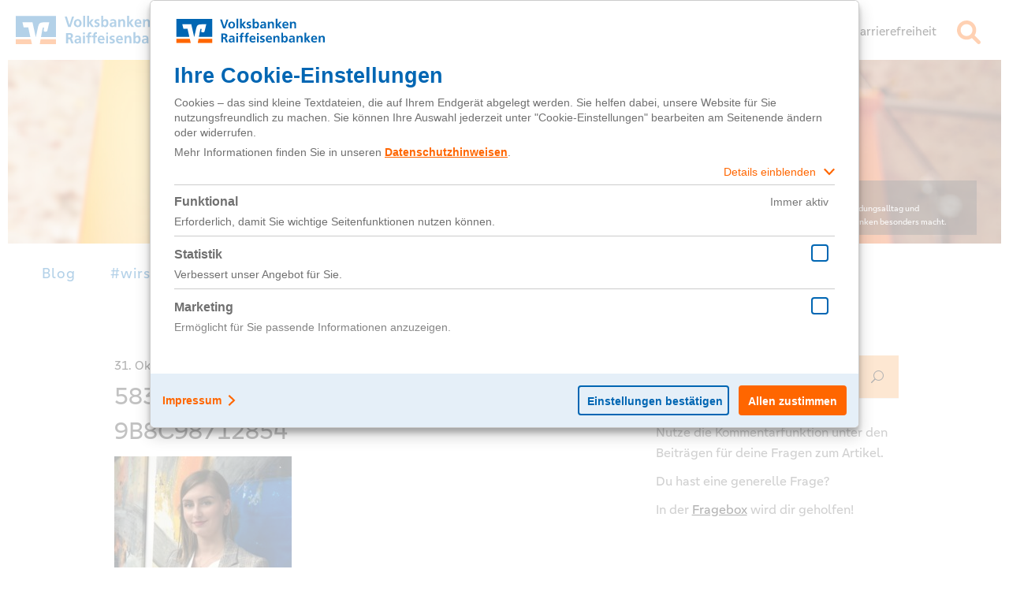

--- FILE ---
content_type: text/html; charset=UTF-8
request_url: https://wirsindnext.de/zusammen-stark-kennenlerntage-der-azubis-der-volksbank-eg-schwarzwald-baar-hegau/58378c4c-34a5-4572-8e2f-9b8c98712854/
body_size: 20268
content:
<!DOCTYPE html>
<html lang="de">
<head>
    
        <meta charset="UTF-8"/>
        <link rel="profile" href="http://gmpg.org/xfn/11"/>
        <link rel="pingback" href=""/>

                <meta name="viewport" content="width=device-width,initial-scale=1,user-scalable=yes">
        <script type="application/javascript">var eltdCoreAjaxUrl = "https://wirsindnext.de/wp-admin/admin-ajax.php"</script><script type="application/javascript">var ElatedAjaxUrl = "https://wirsindnext.de/wp-admin/admin-ajax.php"</script><meta name='robots' content='index, follow, max-image-preview:large, max-snippet:-1, max-video-preview:-1' />
	<style>img:is([sizes="auto" i], [sizes^="auto," i]) { contain-intrinsic-size: 3000px 1500px }</style>
	
	<!-- This site is optimized with the Yoast SEO plugin v26.2 - https://yoast.com/wordpress/plugins/seo/ -->
	<title>58378C4C-34A5-4572-8E2F-9B8C98712854 - next - Volksbanken Raiffeisenbanken</title>
	<link rel="canonical" href="https://wirsindnext.de/zusammen-stark-kennenlerntage-der-azubis-der-volksbank-eg-schwarzwald-baar-hegau/58378c4c-34a5-4572-8e2f-9b8c98712854/" />
	<meta property="og:locale" content="de_DE" />
	<meta property="og:type" content="article" />
	<meta property="og:title" content="58378C4C-34A5-4572-8E2F-9B8C98712854 - next - Volksbanken Raiffeisenbanken" />
	<meta property="og:url" content="https://wirsindnext.de/zusammen-stark-kennenlerntage-der-azubis-der-volksbank-eg-schwarzwald-baar-hegau/58378c4c-34a5-4572-8e2f-9b8c98712854/" />
	<meta property="og:site_name" content="next - Volksbanken Raiffeisenbanken" />
	<meta property="article:modified_time" content="2019-10-31T11:38:27+00:00" />
	<meta property="og:image" content="https://wirsindnext.de/zusammen-stark-kennenlerntage-der-azubis-der-volksbank-eg-schwarzwald-baar-hegau/58378c4c-34a5-4572-8e2f-9b8c98712854" />
	<meta property="og:image:width" content="848" />
	<meta property="og:image:height" content="1131" />
	<meta property="og:image:type" content="image/jpeg" />
	<meta name="twitter:card" content="summary_large_image" />
	<script type="application/ld+json" class="yoast-schema-graph">{"@context":"https://schema.org","@graph":[{"@type":"WebPage","@id":"https://wirsindnext.de/zusammen-stark-kennenlerntage-der-azubis-der-volksbank-eg-schwarzwald-baar-hegau/58378c4c-34a5-4572-8e2f-9b8c98712854/","url":"https://wirsindnext.de/zusammen-stark-kennenlerntage-der-azubis-der-volksbank-eg-schwarzwald-baar-hegau/58378c4c-34a5-4572-8e2f-9b8c98712854/","name":"58378C4C-34A5-4572-8E2F-9B8C98712854 - next - Volksbanken Raiffeisenbanken","isPartOf":{"@id":"https://wirsindnext.de/#website"},"primaryImageOfPage":{"@id":"https://wirsindnext.de/zusammen-stark-kennenlerntage-der-azubis-der-volksbank-eg-schwarzwald-baar-hegau/58378c4c-34a5-4572-8e2f-9b8c98712854/#primaryimage"},"image":{"@id":"https://wirsindnext.de/zusammen-stark-kennenlerntage-der-azubis-der-volksbank-eg-schwarzwald-baar-hegau/58378c4c-34a5-4572-8e2f-9b8c98712854/#primaryimage"},"thumbnailUrl":"https://wirsindnext.de/wp-content/uploads/sites/4/2019/10/58378C4C-34A5-4572-8E2F-9B8C98712854.jpeg","datePublished":"2019-10-31T11:37:29+00:00","dateModified":"2019-10-31T11:38:27+00:00","breadcrumb":{"@id":"https://wirsindnext.de/zusammen-stark-kennenlerntage-der-azubis-der-volksbank-eg-schwarzwald-baar-hegau/58378c4c-34a5-4572-8e2f-9b8c98712854/#breadcrumb"},"inLanguage":"de","potentialAction":[{"@type":"ReadAction","target":["https://wirsindnext.de/zusammen-stark-kennenlerntage-der-azubis-der-volksbank-eg-schwarzwald-baar-hegau/58378c4c-34a5-4572-8e2f-9b8c98712854/"]}]},{"@type":"ImageObject","inLanguage":"de","@id":"https://wirsindnext.de/zusammen-stark-kennenlerntage-der-azubis-der-volksbank-eg-schwarzwald-baar-hegau/58378c4c-34a5-4572-8e2f-9b8c98712854/#primaryimage","url":"https://wirsindnext.de/wp-content/uploads/sites/4/2019/10/58378C4C-34A5-4572-8E2F-9B8C98712854.jpeg","contentUrl":"https://wirsindnext.de/wp-content/uploads/sites/4/2019/10/58378C4C-34A5-4572-8E2F-9B8C98712854.jpeg","width":848,"height":1131},{"@type":"BreadcrumbList","@id":"https://wirsindnext.de/zusammen-stark-kennenlerntage-der-azubis-der-volksbank-eg-schwarzwald-baar-hegau/58378c4c-34a5-4572-8e2f-9b8c98712854/#breadcrumb","itemListElement":[{"@type":"ListItem","position":1,"name":"Startseite","item":"https://wirsindnext.de/"},{"@type":"ListItem","position":2,"name":"Zusammen stark! Kennenlerntage der Azubis der Volksbank eG Schwarzwald Baar Hegau","item":"https://wirsindnext.de/zusammen-stark-kennenlerntage-der-azubis-der-volksbank-eg-schwarzwald-baar-hegau/"},{"@type":"ListItem","position":3,"name":"58378C4C-34A5-4572-8E2F-9B8C98712854"}]},{"@type":"WebSite","@id":"https://wirsindnext.de/#website","url":"https://wirsindnext.de/","name":"next - Volksbanken Raiffeisenbanken","description":"","publisher":{"@id":"https://wirsindnext.de/#organization"},"potentialAction":[{"@type":"SearchAction","target":{"@type":"EntryPoint","urlTemplate":"https://wirsindnext.de/?s={search_term_string}"},"query-input":{"@type":"PropertyValueSpecification","valueRequired":true,"valueName":"search_term_string"}}],"inLanguage":"de"},{"@type":"Organization","@id":"https://wirsindnext.de/#organization","name":"wirsindnext","url":"https://wirsindnext.de/","logo":{"@type":"ImageObject","inLanguage":"de","@id":"https://wirsindnext.de/#/schema/logo/image/","url":"https://wirsindnext.de/wp-content/uploads/sites/4/2021/10/ogt.jpg","contentUrl":"https://wirsindnext.de/wp-content/uploads/sites/4/2021/10/ogt.jpg","width":1200,"height":628,"caption":"wirsindnext"},"image":{"@id":"https://wirsindnext.de/#/schema/logo/image/"}}]}</script>
	<!-- / Yoast SEO plugin. -->


<link rel="alternate" type="application/rss+xml" title="next - Volksbanken Raiffeisenbanken &raquo; Feed" href="https://wirsindnext.de/feed/" />
<link rel="alternate" type="application/rss+xml" title="next - Volksbanken Raiffeisenbanken &raquo; Kommentar-Feed" href="https://wirsindnext.de/comments/feed/" />
<link rel="alternate" type="application/rss+xml" title="next - Volksbanken Raiffeisenbanken &raquo; 58378C4C-34A5-4572-8E2F-9B8C98712854-Kommentar-Feed" href="https://wirsindnext.de/zusammen-stark-kennenlerntage-der-azubis-der-volksbank-eg-schwarzwald-baar-hegau/58378c4c-34a5-4572-8e2f-9b8c98712854/feed/" />
<script type="text/javascript">
/* <![CDATA[ */
window._wpemojiSettings = {"baseUrl":"https:\/\/s.w.org\/images\/core\/emoji\/16.0.1\/72x72\/","ext":".png","svgUrl":"https:\/\/s.w.org\/images\/core\/emoji\/16.0.1\/svg\/","svgExt":".svg","source":{"concatemoji":"https:\/\/wirsindnext.de\/wp-includes\/js\/wp-emoji-release.min.js?ver=6.8.3"}};
/*! This file is auto-generated */
!function(s,n){var o,i,e;function c(e){try{var t={supportTests:e,timestamp:(new Date).valueOf()};sessionStorage.setItem(o,JSON.stringify(t))}catch(e){}}function p(e,t,n){e.clearRect(0,0,e.canvas.width,e.canvas.height),e.fillText(t,0,0);var t=new Uint32Array(e.getImageData(0,0,e.canvas.width,e.canvas.height).data),a=(e.clearRect(0,0,e.canvas.width,e.canvas.height),e.fillText(n,0,0),new Uint32Array(e.getImageData(0,0,e.canvas.width,e.canvas.height).data));return t.every(function(e,t){return e===a[t]})}function u(e,t){e.clearRect(0,0,e.canvas.width,e.canvas.height),e.fillText(t,0,0);for(var n=e.getImageData(16,16,1,1),a=0;a<n.data.length;a++)if(0!==n.data[a])return!1;return!0}function f(e,t,n,a){switch(t){case"flag":return n(e,"\ud83c\udff3\ufe0f\u200d\u26a7\ufe0f","\ud83c\udff3\ufe0f\u200b\u26a7\ufe0f")?!1:!n(e,"\ud83c\udde8\ud83c\uddf6","\ud83c\udde8\u200b\ud83c\uddf6")&&!n(e,"\ud83c\udff4\udb40\udc67\udb40\udc62\udb40\udc65\udb40\udc6e\udb40\udc67\udb40\udc7f","\ud83c\udff4\u200b\udb40\udc67\u200b\udb40\udc62\u200b\udb40\udc65\u200b\udb40\udc6e\u200b\udb40\udc67\u200b\udb40\udc7f");case"emoji":return!a(e,"\ud83e\udedf")}return!1}function g(e,t,n,a){var r="undefined"!=typeof WorkerGlobalScope&&self instanceof WorkerGlobalScope?new OffscreenCanvas(300,150):s.createElement("canvas"),o=r.getContext("2d",{willReadFrequently:!0}),i=(o.textBaseline="top",o.font="600 32px Arial",{});return e.forEach(function(e){i[e]=t(o,e,n,a)}),i}function t(e){var t=s.createElement("script");t.src=e,t.defer=!0,s.head.appendChild(t)}"undefined"!=typeof Promise&&(o="wpEmojiSettingsSupports",i=["flag","emoji"],n.supports={everything:!0,everythingExceptFlag:!0},e=new Promise(function(e){s.addEventListener("DOMContentLoaded",e,{once:!0})}),new Promise(function(t){var n=function(){try{var e=JSON.parse(sessionStorage.getItem(o));if("object"==typeof e&&"number"==typeof e.timestamp&&(new Date).valueOf()<e.timestamp+604800&&"object"==typeof e.supportTests)return e.supportTests}catch(e){}return null}();if(!n){if("undefined"!=typeof Worker&&"undefined"!=typeof OffscreenCanvas&&"undefined"!=typeof URL&&URL.createObjectURL&&"undefined"!=typeof Blob)try{var e="postMessage("+g.toString()+"("+[JSON.stringify(i),f.toString(),p.toString(),u.toString()].join(",")+"));",a=new Blob([e],{type:"text/javascript"}),r=new Worker(URL.createObjectURL(a),{name:"wpTestEmojiSupports"});return void(r.onmessage=function(e){c(n=e.data),r.terminate(),t(n)})}catch(e){}c(n=g(i,f,p,u))}t(n)}).then(function(e){for(var t in e)n.supports[t]=e[t],n.supports.everything=n.supports.everything&&n.supports[t],"flag"!==t&&(n.supports.everythingExceptFlag=n.supports.everythingExceptFlag&&n.supports[t]);n.supports.everythingExceptFlag=n.supports.everythingExceptFlag&&!n.supports.flag,n.DOMReady=!1,n.readyCallback=function(){n.DOMReady=!0}}).then(function(){return e}).then(function(){var e;n.supports.everything||(n.readyCallback(),(e=n.source||{}).concatemoji?t(e.concatemoji):e.wpemoji&&e.twemoji&&(t(e.twemoji),t(e.wpemoji)))}))}((window,document),window._wpemojiSettings);
/* ]]> */
</script>
<link rel='stylesheet' id='style-wirsindnext-bootstrap-css' href='https://wirsindnext.de/wp-content/themes/awake-child/bootstrap/css/bootstrap.css?ver=6.8.3' type='text/css' media='all' />
<link rel='stylesheet' id='lehrstellenradar-css-css' href='https://wirsindnext.de/wp-content/plugins/az_lehrstellenradar/css/style.css?ver=1' type='text/css' media='screen' />
<link rel='stylesheet' id='az_related_post_slick_css-css' href='https://wirsindnext.de/wp-content/plugins/az_related_posts/slick/slick.scss?ver=1' type='text/css' media='screen' />
<link rel='stylesheet' id='jquery-colorbox-css-css' href='https://wirsindnext.de/wp-content/themes/awake-child/colorbox.css?ver=6.8.3' type='text/css' media='all' />
<style id='wp-emoji-styles-inline-css' type='text/css'>

	img.wp-smiley, img.emoji {
		display: inline !important;
		border: none !important;
		box-shadow: none !important;
		height: 1em !important;
		width: 1em !important;
		margin: 0 0.07em !important;
		vertical-align: -0.1em !important;
		background: none !important;
		padding: 0 !important;
	}
</style>
<link rel='stylesheet' id='wp-block-library-css' href='https://wirsindnext.de/wp-includes/css/dist/block-library/style.min.css?ver=6.8.3' type='text/css' media='all' />
<style id='classic-theme-styles-inline-css' type='text/css'>
/*! This file is auto-generated */
.wp-block-button__link{color:#fff;background-color:#32373c;border-radius:9999px;box-shadow:none;text-decoration:none;padding:calc(.667em + 2px) calc(1.333em + 2px);font-size:1.125em}.wp-block-file__button{background:#32373c;color:#fff;text-decoration:none}
</style>
<style id='global-styles-inline-css' type='text/css'>
:root{--wp--preset--aspect-ratio--square: 1;--wp--preset--aspect-ratio--4-3: 4/3;--wp--preset--aspect-ratio--3-4: 3/4;--wp--preset--aspect-ratio--3-2: 3/2;--wp--preset--aspect-ratio--2-3: 2/3;--wp--preset--aspect-ratio--16-9: 16/9;--wp--preset--aspect-ratio--9-16: 9/16;--wp--preset--color--black: #000000;--wp--preset--color--cyan-bluish-gray: #abb8c3;--wp--preset--color--white: #ffffff;--wp--preset--color--pale-pink: #f78da7;--wp--preset--color--vivid-red: #cf2e2e;--wp--preset--color--luminous-vivid-orange: #ff6900;--wp--preset--color--luminous-vivid-amber: #fcb900;--wp--preset--color--light-green-cyan: #7bdcb5;--wp--preset--color--vivid-green-cyan: #00d084;--wp--preset--color--pale-cyan-blue: #8ed1fc;--wp--preset--color--vivid-cyan-blue: #0693e3;--wp--preset--color--vivid-purple: #9b51e0;--wp--preset--gradient--vivid-cyan-blue-to-vivid-purple: linear-gradient(135deg,rgba(6,147,227,1) 0%,rgb(155,81,224) 100%);--wp--preset--gradient--light-green-cyan-to-vivid-green-cyan: linear-gradient(135deg,rgb(122,220,180) 0%,rgb(0,208,130) 100%);--wp--preset--gradient--luminous-vivid-amber-to-luminous-vivid-orange: linear-gradient(135deg,rgba(252,185,0,1) 0%,rgba(255,105,0,1) 100%);--wp--preset--gradient--luminous-vivid-orange-to-vivid-red: linear-gradient(135deg,rgba(255,105,0,1) 0%,rgb(207,46,46) 100%);--wp--preset--gradient--very-light-gray-to-cyan-bluish-gray: linear-gradient(135deg,rgb(238,238,238) 0%,rgb(169,184,195) 100%);--wp--preset--gradient--cool-to-warm-spectrum: linear-gradient(135deg,rgb(74,234,220) 0%,rgb(151,120,209) 20%,rgb(207,42,186) 40%,rgb(238,44,130) 60%,rgb(251,105,98) 80%,rgb(254,248,76) 100%);--wp--preset--gradient--blush-light-purple: linear-gradient(135deg,rgb(255,206,236) 0%,rgb(152,150,240) 100%);--wp--preset--gradient--blush-bordeaux: linear-gradient(135deg,rgb(254,205,165) 0%,rgb(254,45,45) 50%,rgb(107,0,62) 100%);--wp--preset--gradient--luminous-dusk: linear-gradient(135deg,rgb(255,203,112) 0%,rgb(199,81,192) 50%,rgb(65,88,208) 100%);--wp--preset--gradient--pale-ocean: linear-gradient(135deg,rgb(255,245,203) 0%,rgb(182,227,212) 50%,rgb(51,167,181) 100%);--wp--preset--gradient--electric-grass: linear-gradient(135deg,rgb(202,248,128) 0%,rgb(113,206,126) 100%);--wp--preset--gradient--midnight: linear-gradient(135deg,rgb(2,3,129) 0%,rgb(40,116,252) 100%);--wp--preset--font-size--small: 13px;--wp--preset--font-size--medium: 20px;--wp--preset--font-size--large: 36px;--wp--preset--font-size--x-large: 42px;--wp--preset--spacing--20: 0.44rem;--wp--preset--spacing--30: 0.67rem;--wp--preset--spacing--40: 1rem;--wp--preset--spacing--50: 1.5rem;--wp--preset--spacing--60: 2.25rem;--wp--preset--spacing--70: 3.38rem;--wp--preset--spacing--80: 5.06rem;--wp--preset--shadow--natural: 6px 6px 9px rgba(0, 0, 0, 0.2);--wp--preset--shadow--deep: 12px 12px 50px rgba(0, 0, 0, 0.4);--wp--preset--shadow--sharp: 6px 6px 0px rgba(0, 0, 0, 0.2);--wp--preset--shadow--outlined: 6px 6px 0px -3px rgba(255, 255, 255, 1), 6px 6px rgba(0, 0, 0, 1);--wp--preset--shadow--crisp: 6px 6px 0px rgba(0, 0, 0, 1);}:where(.is-layout-flex){gap: 0.5em;}:where(.is-layout-grid){gap: 0.5em;}body .is-layout-flex{display: flex;}.is-layout-flex{flex-wrap: wrap;align-items: center;}.is-layout-flex > :is(*, div){margin: 0;}body .is-layout-grid{display: grid;}.is-layout-grid > :is(*, div){margin: 0;}:where(.wp-block-columns.is-layout-flex){gap: 2em;}:where(.wp-block-columns.is-layout-grid){gap: 2em;}:where(.wp-block-post-template.is-layout-flex){gap: 1.25em;}:where(.wp-block-post-template.is-layout-grid){gap: 1.25em;}.has-black-color{color: var(--wp--preset--color--black) !important;}.has-cyan-bluish-gray-color{color: var(--wp--preset--color--cyan-bluish-gray) !important;}.has-white-color{color: var(--wp--preset--color--white) !important;}.has-pale-pink-color{color: var(--wp--preset--color--pale-pink) !important;}.has-vivid-red-color{color: var(--wp--preset--color--vivid-red) !important;}.has-luminous-vivid-orange-color{color: var(--wp--preset--color--luminous-vivid-orange) !important;}.has-luminous-vivid-amber-color{color: var(--wp--preset--color--luminous-vivid-amber) !important;}.has-light-green-cyan-color{color: var(--wp--preset--color--light-green-cyan) !important;}.has-vivid-green-cyan-color{color: var(--wp--preset--color--vivid-green-cyan) !important;}.has-pale-cyan-blue-color{color: var(--wp--preset--color--pale-cyan-blue) !important;}.has-vivid-cyan-blue-color{color: var(--wp--preset--color--vivid-cyan-blue) !important;}.has-vivid-purple-color{color: var(--wp--preset--color--vivid-purple) !important;}.has-black-background-color{background-color: var(--wp--preset--color--black) !important;}.has-cyan-bluish-gray-background-color{background-color: var(--wp--preset--color--cyan-bluish-gray) !important;}.has-white-background-color{background-color: var(--wp--preset--color--white) !important;}.has-pale-pink-background-color{background-color: var(--wp--preset--color--pale-pink) !important;}.has-vivid-red-background-color{background-color: var(--wp--preset--color--vivid-red) !important;}.has-luminous-vivid-orange-background-color{background-color: var(--wp--preset--color--luminous-vivid-orange) !important;}.has-luminous-vivid-amber-background-color{background-color: var(--wp--preset--color--luminous-vivid-amber) !important;}.has-light-green-cyan-background-color{background-color: var(--wp--preset--color--light-green-cyan) !important;}.has-vivid-green-cyan-background-color{background-color: var(--wp--preset--color--vivid-green-cyan) !important;}.has-pale-cyan-blue-background-color{background-color: var(--wp--preset--color--pale-cyan-blue) !important;}.has-vivid-cyan-blue-background-color{background-color: var(--wp--preset--color--vivid-cyan-blue) !important;}.has-vivid-purple-background-color{background-color: var(--wp--preset--color--vivid-purple) !important;}.has-black-border-color{border-color: var(--wp--preset--color--black) !important;}.has-cyan-bluish-gray-border-color{border-color: var(--wp--preset--color--cyan-bluish-gray) !important;}.has-white-border-color{border-color: var(--wp--preset--color--white) !important;}.has-pale-pink-border-color{border-color: var(--wp--preset--color--pale-pink) !important;}.has-vivid-red-border-color{border-color: var(--wp--preset--color--vivid-red) !important;}.has-luminous-vivid-orange-border-color{border-color: var(--wp--preset--color--luminous-vivid-orange) !important;}.has-luminous-vivid-amber-border-color{border-color: var(--wp--preset--color--luminous-vivid-amber) !important;}.has-light-green-cyan-border-color{border-color: var(--wp--preset--color--light-green-cyan) !important;}.has-vivid-green-cyan-border-color{border-color: var(--wp--preset--color--vivid-green-cyan) !important;}.has-pale-cyan-blue-border-color{border-color: var(--wp--preset--color--pale-cyan-blue) !important;}.has-vivid-cyan-blue-border-color{border-color: var(--wp--preset--color--vivid-cyan-blue) !important;}.has-vivid-purple-border-color{border-color: var(--wp--preset--color--vivid-purple) !important;}.has-vivid-cyan-blue-to-vivid-purple-gradient-background{background: var(--wp--preset--gradient--vivid-cyan-blue-to-vivid-purple) !important;}.has-light-green-cyan-to-vivid-green-cyan-gradient-background{background: var(--wp--preset--gradient--light-green-cyan-to-vivid-green-cyan) !important;}.has-luminous-vivid-amber-to-luminous-vivid-orange-gradient-background{background: var(--wp--preset--gradient--luminous-vivid-amber-to-luminous-vivid-orange) !important;}.has-luminous-vivid-orange-to-vivid-red-gradient-background{background: var(--wp--preset--gradient--luminous-vivid-orange-to-vivid-red) !important;}.has-very-light-gray-to-cyan-bluish-gray-gradient-background{background: var(--wp--preset--gradient--very-light-gray-to-cyan-bluish-gray) !important;}.has-cool-to-warm-spectrum-gradient-background{background: var(--wp--preset--gradient--cool-to-warm-spectrum) !important;}.has-blush-light-purple-gradient-background{background: var(--wp--preset--gradient--blush-light-purple) !important;}.has-blush-bordeaux-gradient-background{background: var(--wp--preset--gradient--blush-bordeaux) !important;}.has-luminous-dusk-gradient-background{background: var(--wp--preset--gradient--luminous-dusk) !important;}.has-pale-ocean-gradient-background{background: var(--wp--preset--gradient--pale-ocean) !important;}.has-electric-grass-gradient-background{background: var(--wp--preset--gradient--electric-grass) !important;}.has-midnight-gradient-background{background: var(--wp--preset--gradient--midnight) !important;}.has-small-font-size{font-size: var(--wp--preset--font-size--small) !important;}.has-medium-font-size{font-size: var(--wp--preset--font-size--medium) !important;}.has-large-font-size{font-size: var(--wp--preset--font-size--large) !important;}.has-x-large-font-size{font-size: var(--wp--preset--font-size--x-large) !important;}
:where(.wp-block-post-template.is-layout-flex){gap: 1.25em;}:where(.wp-block-post-template.is-layout-grid){gap: 1.25em;}
:where(.wp-block-columns.is-layout-flex){gap: 2em;}:where(.wp-block-columns.is-layout-grid){gap: 2em;}
:root :where(.wp-block-pullquote){font-size: 1.5em;line-height: 1.6;}
</style>
<link rel='stylesheet' id='contact-form-7-css' href='https://wirsindnext.de/wp-content/plugins/contact-form-7/includes/css/styles.css?ver=6.1.3' type='text/css' media='all' />
<link rel='stylesheet' id='likebtn_style-css' href='https://wirsindnext.de/wp-content/plugins/likebtn-like-button/public/css/style.css?ver=6.8.3' type='text/css' media='all' />
<link rel='stylesheet' id='audioigniter-css' href='https://wirsindnext.de/wp-content/plugins/audioigniter/player/build/style.css?ver=2.0.2' type='text/css' media='all' />
<link rel='stylesheet' id='awake_elated_default_style-css' href='https://wirsindnext.de/wp-content/themes/awake/style.css?ver=6.8.3' type='text/css' media='all' />
<link rel='stylesheet' id='awake_elated_handle_child_style-css' href='https://wirsindnext.de/wp-content/themes/awake-child/style.css?ver=6.8.3' type='text/css' media='all' />
<link rel='stylesheet' id='awake_elated_modules_plugins-css' href='https://wirsindnext.de/wp-content/themes/awake/assets/css/plugins.min.css?ver=6.8.3' type='text/css' media='all' />
<link rel='stylesheet' id='awake_elated_modules-css' href='https://wirsindnext.de/wp-content/themes/awake/assets/css/modules.min.css?ver=6.8.3' type='text/css' media='all' />
<style id='awake_elated_modules-inline-css' type='text/css'>
.eltd-mobile-header-inner { position: relative !important; }
.page-id-12822 .slick-track img,
.page-id-12822 .eltd-portfolio-list-holder-outer.eltd-ptf-gallery article .eltd-item-image-holder img {
-webkit-box-shadow: 0px 0px 10px #bfbfbf;
box-shadow: 0px 0px 10px #bfbfbf;
}
body:not(.page-id-12822) .eltd-smooth-transition-loader {
    display:none !important;
}
@media only screen and ( max-width:768px){
	.page-id-12822 .imageBg {
		background-size:150%;
	}
	.imageBg img{
		width:60%;
	}
}


.page-template-landing-page .wpb_column{
	float:none;
}

body.page-id-535::-webkit-scrollbar,
body.page-id-1644::-webkit-scrollbar{ 
     display: none; 
}
body.page-id-535,
body.page-id-1644{
	-ms-overflow-style: none;
}
body.page-id-10358 .wpb_text_column h4 a:hover span{
 color: #ff005a;
}
.postid-10621 .eltd-portfolio-single-holder .eltd-portfolio-single-nav .eltd-portfolio-prev{left:30px;}
.postid-10621  .eltd-portfolio-single-holder .eltd-portfolio-single-nav .eltd-portfolio-next{right:30px;}

@media screen and (max-width: 1281px) {
   .page-id-10392 .eltd-vss-ms-section.ms-section{
           padding: 0 10% !important;
    }
}


@media screen and (max-width: 1281px)  and (min-width: 1024px){
	body.page-id-9550 .eltd-title,
    body.page-id-9550 .eltd-title .eltd-title-holder,
	body.page-id-9835 .eltd-title,
	body.page-id-9835 .eltd-title .eltd-title-holder
	{
		height: 445px !important;
		padding-top: 0 !important;
	}
}

body.page-template-landing-page .eltd-ptf-centered .eltd-portfolio-list-holder article .eltd-ptf-category-holder{
display:none;
}
.eltd-blog-holder.eltd-blog-type-masonry-gallery article .eltd-post-image-holder {
        margin-top: 10px !important;
        margin-right: 5px !important;
        margin-bottom: 10px !important;
        margin-left: 5px !important;
}
.eltd-light-header .eltd-page-header > div:not(.eltd-sticky-header) .eltd-main-menu > ul > li > a.current, .eltd-light-header .eltd-page-header > div:not(.eltd-sticky-header) .eltd-main-menu > ul > li > a:hover, .eltd-light-header.eltd-header-style-on-scroll .eltd-page-header .eltd-main-menu > ul > li > a.current, .eltd-light-header.eltd-header-style-on-scroll .eltd-page-header .eltd-main-menu > ul > li > a:hover {
    color: #a3a3a3;
}
.eltd-light-header .eltd-page-header > div:not(.eltd-sticky-header) .eltd-main-menu > ul > li > a, .eltd-light-header.eltd-header-style-on-scroll .eltd-page-header .eltd-main-menu > ul > li > a {
    color: #000000;
}
p#form_success, .vfb-form-success {
    color: #333333;
}
#nav-menu-item-16246 span.item_inner::after
{
	content: url(https://wirsindnext.de/wp-content/themes/awake-child/images/WhatsApp_Logo.png);
	position: absolute;
	top: -7px;
	right: -10px;
}

#mobile-menu-item-16246 span
{
	position: relative;
}

#mobile-menu-item-16246 span::after
{
	content: url(https://wirsindnext.de/wp-content/themes/awake-child/images/WhatsApp_Logo.png);
	position: absolute;
	top: -7px;
	right: -35px;
}

.eltd-vertical-align-containers .eltd-position-left
{
width: 100%;
}
strong {
font-weight: bold;
}
</style>
<link rel='stylesheet' id='eltd_font_awesome-css' href='https://wirsindnext.de/wp-content/themes/awake/assets/css/font-awesome/css/font-awesome.min.css?ver=6.8.3' type='text/css' media='all' />
<link rel='stylesheet' id='eltd_font_elegant-css' href='https://wirsindnext.de/wp-content/themes/awake/assets/css/elegant-icons/style.min.css?ver=6.8.3' type='text/css' media='all' />
<link rel='stylesheet' id='eltd_ion_icons-css' href='https://wirsindnext.de/wp-content/themes/awake/assets/css/ion-icons/css/ionicons.min.css?ver=6.8.3' type='text/css' media='all' />
<link rel='stylesheet' id='eltd_linea_icons-css' href='https://wirsindnext.de/wp-content/themes/awake/assets/css/linea-icons/style.css?ver=6.8.3' type='text/css' media='all' />
<link rel='stylesheet' id='eltd_simple_line_icons-css' href='https://wirsindnext.de/wp-content/themes/awake/assets/css/simple-line-icons/simple-line-icons.css?ver=6.8.3' type='text/css' media='all' />
<link rel='stylesheet' id='eltd_dripicons-css' href='https://wirsindnext.de/wp-content/themes/awake/assets/css/dripicons/dripicons.css?ver=6.8.3' type='text/css' media='all' />
<link rel='stylesheet' id='eltd_linear_icons-css' href='https://wirsindnext.de/wp-content/themes/awake/assets/css/linear-icons/style.css?ver=6.8.3' type='text/css' media='all' />
<link rel='stylesheet' id='awake_elated_blog-css' href='https://wirsindnext.de/wp-content/themes/awake/assets/css/blog.min.css?ver=6.8.3' type='text/css' media='all' />
<link rel='stylesheet' id='mediaelement-css' href='https://wirsindnext.de/wp-includes/js/mediaelement/mediaelementplayer-legacy.min.css?ver=4.2.17' type='text/css' media='all' />
<link rel='stylesheet' id='wp-mediaelement-css' href='https://wirsindnext.de/wp-includes/js/mediaelement/wp-mediaelement.min.css?ver=6.8.3' type='text/css' media='all' />
<link rel='stylesheet' id='awake_elated_modules_responsive-css' href='https://wirsindnext.de/wp-content/themes/awake/assets/css/modules-responsive.min.css?ver=6.8.3' type='text/css' media='all' />
<link rel='stylesheet' id='awake_elated_blog_responsive-css' href='https://wirsindnext.de/wp-content/themes/awake/assets/css/blog-responsive.min.css?ver=6.8.3' type='text/css' media='all' />
<link rel='stylesheet' id='js_composer_front-css' href='https://wirsindnext.de/wp-content/plugins/js_composer/assets/css/js_composer.min.css?ver=8.5' type='text/css' media='all' />
<link rel='stylesheet' id='bsf-Defaults-css' href='https://wirsindnext.de/wp-content/uploads/sites/4/smile_fonts/Defaults/Defaults.css?ver=3.21.0' type='text/css' media='all' />
<link rel='stylesheet' id='ulp-css' href='https://wirsindnext.de/wp-content/plugins/layered-popups/css/style.min.css?ver=6.31' type='text/css' media='all' />
<link rel='stylesheet' id='ulp-link-buttons-css' href='https://wirsindnext.de/wp-content/plugins/layered-popups/css/link-buttons.min.css?ver=6.31' type='text/css' media='all' />
<link rel='stylesheet' id='ulp-font-awesome-css' href='https://wirsindnext.de/wp-content/plugins/layered-popups/css/font-awesome.min.css?ver=6.31' type='text/css' media='all' />
<link rel='stylesheet' id='animate.css-css' href='https://wirsindnext.de/wp-content/plugins/layered-popups/css/animate.min.css?ver=6.31' type='text/css' media='all' />
<link rel='stylesheet' id='spinkit-css' href='https://wirsindnext.de/wp-content/plugins/layered-popups/css/spinkit.min.css?ver=6.31' type='text/css' media='all' />
<link rel='stylesheet' id='colorbox-css' href='https://wirsindnext.de/wp-content/plugins/lightbox-gallery/colorbox/example1/colorbox.css?ver=6.8.3' type='text/css' media='all' />
<script type="text/javascript" src="https://wirsindnext.de/wp-includes/js/jquery/jquery.min.js?ver=3.7.1" id="jquery-core-js"></script>
<script type="text/javascript" src="https://wirsindnext.de/wp-includes/js/jquery/jquery-migrate.min.js?ver=3.4.1" id="jquery-migrate-js"></script>
<script type="text/javascript" src="https://wirsindnext.de/wp-content/themes/awake-child/jquery.colorbox-min.js?ver=6.8.3" id="jquery-colorbox-js-js"></script>
<script type="text/javascript" id="likebtn_frontend-js-extra">
/* <![CDATA[ */
var likebtn_eh_data = {"ajaxurl":"https:\/\/wirsindnext.de\/wp-admin\/admin-ajax.php","security":"0659e92fbf"};
/* ]]> */
</script>
<script type="text/javascript" src="https://wirsindnext.de/wp-content/plugins/likebtn-like-button/public/js/frontend.js?ver=6.8.3" id="likebtn_frontend-js"></script>
<script type="text/javascript" src="https://wirsindnext.de/wp-content/plugins/revslider/public/assets/js/rbtools.min.js?ver=6.6.20" id="tp-tools-js"></script>
<script type="text/javascript" src="https://wirsindnext.de/wp-content/plugins/revslider/public/assets/js/rs6.min.js?ver=6.6.20" id="revmin-js"></script>
<script type="text/javascript" src="https://wirsindnext.de/wp-content/themes/awake-child/bootstrap/js/bootstrap.min.js?ver=6.8.3" id="wirsindnext-bootstrap-js"></script>
<script></script><link rel="https://api.w.org/" href="https://wirsindnext.de/wp-json/" /><link rel="alternate" title="JSON" type="application/json" href="https://wirsindnext.de/wp-json/wp/v2/media/21544" /><link rel="EditURI" type="application/rsd+xml" title="RSD" href="https://wirsindnext.de/xmlrpc.php?rsd" />
<meta name="generator" content="WordPress 6.8.3" />
<link rel='shortlink' href='https://wirsindnext.de/?p=21544' />
<link rel="alternate" title="oEmbed (JSON)" type="application/json+oembed" href="https://wirsindnext.de/wp-json/oembed/1.0/embed?url=https%3A%2F%2Fwirsindnext.de%2Fzusammen-stark-kennenlerntage-der-azubis-der-volksbank-eg-schwarzwald-baar-hegau%2F58378c4c-34a5-4572-8e2f-9b8c98712854%2F" />
<link rel="alternate" title="oEmbed (XML)" type="text/xml+oembed" href="https://wirsindnext.de/wp-json/oembed/1.0/embed?url=https%3A%2F%2Fwirsindnext.de%2Fzusammen-stark-kennenlerntage-der-azubis-der-volksbank-eg-schwarzwald-baar-hegau%2F58378c4c-34a5-4572-8e2f-9b8c98712854%2F&#038;format=xml" />
<!-- start Simple Custom CSS and JS -->
<script src="/fontawesome/js/all.js" crossorigin="anonymous"></script>

<!-- end Simple Custom CSS and JS -->
<!-- start Simple Custom CSS and JS -->
<link rel="alternate" type="application/rss+xml" title="U-Turn Richtung Zukunft" href="https://u-turn-richtung-zukunft.podigee.io/feed/mp3"/><!-- end Simple Custom CSS and JS -->
<meta property="og:image" itemprop="image" content="https://wirsindnext.de/wp-content/uploads/sites/4/2019/10/58378C4C-34A5-4572-8E2F-9B8C98712854.jpeg">
<meta property="og:image:url" content="https://wirsindnext.de/wp-content/uploads/sites/4/2019/10/58378C4C-34A5-4572-8E2F-9B8C98712854.jpeg">
<meta property="og:image:secure_url" content="https://wirsindnext.de/wp-content/uploads/sites/4/2019/10/58378C4C-34A5-4572-8E2F-9B8C98712854.jpeg">
<meta property="twitter:image" content="https://wirsindnext.de/wp-content/uploads/sites/4/2019/10/58378C4C-34A5-4572-8E2F-9B8C98712854.jpeg">
<meta property="st:image" content="https://wirsindnext.de/wp-content/uploads/sites/4/2019/10/58378C4C-34A5-4572-8E2F-9B8C98712854.jpeg">
<link rel="image_src" href="https://wirsindnext.de/wp-content/uploads/sites/4/2019/10/58378C4C-34A5-4572-8E2F-9B8C98712854.jpeg">

<script type="text/javascript">
var tc_vars = { 
    /* name of template (to pinpoint page) */
    env_template: "blog",
    /* working environment */
    env_work: "prod",
    /* country of site */
    env_country: "DE",
    /* language of site ISO */
    env_language: "DE",
    /* device used */
    env_device: "",
    /* portal type */
    env_portal: "wirsindnext.de",
    /* name of page */
    page_name: "58378C4C-34A5-4572-8E2F-9B8C98712854",
    /* top category name */
    page_cat1_name: "",
    /* category name */
    page_cat2_name: "",
    /* sub category name */
    pag_cat3_name: "",
    /* type of conversions  */
    label: "",
    /* action taken */
    conversion_action: ""
};
</script>
<script type="text/javascript" src="https://cdn.tagcommander.com/4483/tc_VR_global_header_21.js"></script><meta name="generator" content="Powered by WPBakery Page Builder - drag and drop page builder for WordPress."/>
<meta name="generator" content="Powered by Slider Revolution 6.6.20 - responsive, Mobile-Friendly Slider Plugin for WordPress with comfortable drag and drop interface." />

		<script>
			var ulp_custom_handlers = {};
			var ulp_cookie_value = "ilovelencha";
			var ulp_recaptcha_enable = "off";
			var ulp_onload_popup = "SpNaStMxFx2oRh8h";
			var ulp_onload_mode = "once-period";
			var ulp_onload_period = "5";
			var ulp_onscroll_popup = "";
			var ulp_onscroll_mode = "none";
			var ulp_onscroll_period = "5";
			var ulp_onexit_popup = "";
			var ulp_onexit_mode = "none";
			var ulp_onexit_period = "5";
			var ulp_onidle_popup = "";
			var ulp_onidle_mode = "none";
			var ulp_onidle_period = "5";
			var ulp_onabd_popup = "";
			var ulp_onabd_mode = "none";
			var ulp_onabd_period = "5";
			var ulp_onload_delay = "0";
			var ulp_onload_close_delay = "0";
			var ulp_onscroll_offset = "600";
			var ulp_onidle_delay = "30";
		</script><link rel="icon" href="https://wirsindnext.de/wp-content/uploads/sites/4/2020/05/cropped-cropped-BVR_next_Logo_RGB_orange-32x32.png" sizes="32x32" />
<link rel="icon" href="https://wirsindnext.de/wp-content/uploads/sites/4/2020/05/cropped-cropped-BVR_next_Logo_RGB_orange-192x192.png" sizes="192x192" />
<link rel="apple-touch-icon" href="https://wirsindnext.de/wp-content/uploads/sites/4/2020/05/cropped-cropped-BVR_next_Logo_RGB_orange-180x180.png" />
<meta name="msapplication-TileImage" content="https://wirsindnext.de/wp-content/uploads/sites/4/2020/05/cropped-cropped-BVR_next_Logo_RGB_orange-270x270.png" />
<script>function setREVStartSize(e){
			//window.requestAnimationFrame(function() {
				window.RSIW = window.RSIW===undefined ? window.innerWidth : window.RSIW;
				window.RSIH = window.RSIH===undefined ? window.innerHeight : window.RSIH;
				try {
					var pw = document.getElementById(e.c).parentNode.offsetWidth,
						newh;
					pw = pw===0 || isNaN(pw) || (e.l=="fullwidth" || e.layout=="fullwidth") ? window.RSIW : pw;
					e.tabw = e.tabw===undefined ? 0 : parseInt(e.tabw);
					e.thumbw = e.thumbw===undefined ? 0 : parseInt(e.thumbw);
					e.tabh = e.tabh===undefined ? 0 : parseInt(e.tabh);
					e.thumbh = e.thumbh===undefined ? 0 : parseInt(e.thumbh);
					e.tabhide = e.tabhide===undefined ? 0 : parseInt(e.tabhide);
					e.thumbhide = e.thumbhide===undefined ? 0 : parseInt(e.thumbhide);
					e.mh = e.mh===undefined || e.mh=="" || e.mh==="auto" ? 0 : parseInt(e.mh,0);
					if(e.layout==="fullscreen" || e.l==="fullscreen")
						newh = Math.max(e.mh,window.RSIH);
					else{
						e.gw = Array.isArray(e.gw) ? e.gw : [e.gw];
						for (var i in e.rl) if (e.gw[i]===undefined || e.gw[i]===0) e.gw[i] = e.gw[i-1];
						e.gh = e.el===undefined || e.el==="" || (Array.isArray(e.el) && e.el.length==0)? e.gh : e.el;
						e.gh = Array.isArray(e.gh) ? e.gh : [e.gh];
						for (var i in e.rl) if (e.gh[i]===undefined || e.gh[i]===0) e.gh[i] = e.gh[i-1];
											
						var nl = new Array(e.rl.length),
							ix = 0,
							sl;
						e.tabw = e.tabhide>=pw ? 0 : e.tabw;
						e.thumbw = e.thumbhide>=pw ? 0 : e.thumbw;
						e.tabh = e.tabhide>=pw ? 0 : e.tabh;
						e.thumbh = e.thumbhide>=pw ? 0 : e.thumbh;
						for (var i in e.rl) nl[i] = e.rl[i]<window.RSIW ? 0 : e.rl[i];
						sl = nl[0];
						for (var i in nl) if (sl>nl[i] && nl[i]>0) { sl = nl[i]; ix=i;}
						var m = pw>(e.gw[ix]+e.tabw+e.thumbw) ? 1 : (pw-(e.tabw+e.thumbw)) / (e.gw[ix]);
						newh =  (e.gh[ix] * m) + (e.tabh + e.thumbh);
					}
					var el = document.getElementById(e.c);
					if (el!==null && el) el.style.height = newh+"px";
					el = document.getElementById(e.c+"_wrapper");
					if (el!==null && el) {
						el.style.height = newh+"px";
						el.style.display = "block";
					}
				} catch(e){
					console.log("Failure at Presize of Slider:" + e)
				}
			//});
		  };</script>
		<style type="text/css" id="wp-custom-css">
			@font-face {
  font-family: 'GenosGFG';
  font-style: normal;
  font-weight: 400;
  src: url('/wp-content/themes/awake-child/fonts/GenosGFG-Regular.eot'); /* IE9 Compat Modes */
  src: local(''),
       url('/wp-content/themes/awake-child/fonts/GenosGFG-Regular.eot?#iefix') format('embedded-opentype'), /* IE6-IE8 */
       url('/wp-content/themes/awake-child/fonts/GenosGFG-Regular.woff2') format('woff2'), /* Super Modern Browsers */
       url('/wp-content/themes/awake-child/fonts/GenosGFG-Regular.woff') format('woff'), /* Modern Browsers */
       url('/wp-content/themes/awake-child/fonts/GenosGFG-Regular.ttf') format('truetype'), /* Safari, Android, iOS */
       url('/wp-content/themes/awake-child/fonts/GenosGFG-Regular.svg') format('svg'); 
}

.eltd-main-menu ul li a, .second ul li a {
	font-size: 19px !important;
}


* {
	font-style: normal !important;
	font-family: GenosGFG !important;
}

.eltd-mobile-opener-icon-holder .fa {
    font-family: 'Defaults' !important; }
.envira-caption {
color: #000 !important;
}
.Defaults-edit, .Defaults-download, .Defaults-user, .Defaults-facebook, .Defaults-instagram, .Defaults-lock, .Defaults-sign-in, .Defaults-key, .Defaults-whatsapp, .Defaults-youtube, .Defaults-lightbulb-o {
    font-family: 'Defaults' !important; 
}
.eltd-mobile-opener-icon-holder .fa {
    font-family: 'Defaults' !important; 
}
.fa,
.fa-brands {
    font-family: FontAwesome !important; 
}



ul.slick-dots li
{
	border: none !important;
}

.slick-prev i, .slick-next i
{
	position: absolute;
	left: 0;
}

.slick-slider.slick-initialized .slick-dots .slick-active 
{
	background-color: transparent;
}

[class^="ultsl-"], [class*=" ultsl-"] {
    font-family: 'ult-silk' !important;
}
.aio-icon, .vc_row .aio-icon {
    height: 1.6em;
    width: 1.6em;
    line-height: 1.6em;
}
@media screen and (min-width: 1801px) {
.stickysection {
    top: 400px; 
		padding-right: 13px;
}
}
@media screen and (max-width: 1800px) {
.stickysection {
    top: 300px; 
		padding-right: 13px;
}
}
@media screen and (max-width: 1300px) {
.stickysection {
    top: 400px; 
		padding-right: 13px;
}
}
@media screen and (max-width: 900px) {
.stickysection {
    top: 400px; 	
		padding-right: 13px;
}
	.eltd-slider {
    padding-top: 20px; 
}
}
@media screen and (max-width: 680px) {
.stickysection {
    top: 400px; 
		padding-right: 13px;
}
	.eltd-slider {
    padding-top: 20px; 
}
}
@media screen and (max-width: 460px) {
.stickysection {
    top: 400px; 
	padding-right: 13px;
}
.eltd-slider {
    padding-top: 20px; 
}	
}
#s {
  font-size: 18px;
  line-height: 35px;
	
}
#s2 {
  font-size: 19px;
  line-height: 35px;
	border: 2px solid;
	border-color: #ff6600;
	color: #fff;
	background-color: #ff6600;
  margin-left: -5px;	
}
:focus {
    outline: 0;
}
.ult_pricing_heading h3 {
    color: #ffffff;
	  font-weight: 600 !important;
	  font-size: 16px;
}
.ult_pricing_table .ult_pricing_heading {
    padding: 0px 0;
}

a, h1 a:hover, h2 a:hover, h3 a:hover, h4 a:hover, h5 a:hover, h6 a:hover, p a {
	/*color: #ff6600;*/
	/*color: #002d67;*/
	color: #000;
}

a:not(.servicenavigation) {
	text-decoration: underline;
}

.eltd-post-title a {
	text-decoration: none;
}

@media only screen and (min-width: 1000px) {
	.eltd-main-menu > ul > li > a span.item_inner {
		padding: 0 16px;
	}
}

@media only screen and (min-width: 1100px) {
	.eltd-main-menu > ul > li > a span.item_inner {
		padding: 0 22px;
	}
}

.eltd-position-left-inner {
	max-width: 99%;
}

.eltd-btn.eltd-btn-solid.eltd-btn-hover-animation:not(.eltd-btn-custom-hover-bg):hover {
     /*background-color: #ff6600!important; */
	/*background-color: #002d67;*/
	background-color: #000 !important;
}

h1 {
    font-size: 32px !important;
    line-height: 1.4em !important;
}
h2 {
    font-size: 24px !important;
    line-height: 1.4em !important;
}
h3 {
    font-size: 20px !important;
    line-height: 1.4em !important;
}

@media only screen and ( max-width: 1024px){
	.eltd-sidebar {
		display: none;
	}
}

.slick-slide {
  margin: 0 3px;
}

.aio-icon-img.uavc-square {
    padding: .3em;
}

@media only screen and (max-width: 768px) {
.eltd-content .eltd-content-inner > .eltd-full-width > .eltd-full-width-inner {
    padding: 20px 0;
}
}

@media only screen and (max-width: 768px) {
button.ubtn-large {
  padding: 5px 5px;
    padding-top: 21px;
    padding-right: 12px;
    padding-bottom: 21px;
    padding-left: 12px;
}
}
@media only screen and (max-width: 768px) {
.check_button {
    padding: 0px !important;
}
}
@media only screen and (max-width: 768px) {
#ubtn-6919 {
    font-size: 18px !important;
}
}

.podcasts {
  font-size: 36px;
  line-height: 36px;
}

@media only screen and (max-width: 768px) {
#mobil_spalte {
    margin-top: 40px !important;
}
}

.ubtn-text  {
    margin-left: 30px !important;
}
.visual-form-builder fieldset {
  background-color: #fff;
}
label.vfb-desc {
  font-weight: normal;
	font-size: 17px;
	color: #626262;
}

.embed-privacy-content iframe {
	width: 100%;
	height: 100%;
}

.post-password-form input[type="submit"], input.wpcf7-form-control.wpcf7-submit {
  background-color: #ff6600;
  border: 1px solid #ff6600;
}		</style>
		<noscript><style> .wpb_animate_when_almost_visible { opacity: 1; }</style></noscript>        <meta name="likebtn-website-verification" content="d794959d9eb158d3" />
</head>


<body class="attachment wp-singular attachment-template-default single single-attachment postid-21544 attachmentid-21544 attachment-jpeg wp-theme-awake wp-child-theme-awake-child eltd-core-1.3 awake child 1.8-child-ver- awake-ver-1.8  eltd-grid-1000 eltd-blog-installed eltd-default-style eltd-fade-push-text-top eltd-header-compound eltd-fixed-on-scroll eltd-default-mobile-header eltd-sticky-up-mobile-header eltd-menu-item-first-level-bg-color eltd-dropdown-default eltd-dark-header eltd-header-style-on-scroll wpb-js-composer js-comp-ver-8.5 vc_responsive">

<a id="link_zum_inhalt" href="#main-content">Zum Hauptinhalt springen</a>



<div class="eltd-wrapper">
    <div class="eltd-wrapper-inner">
            <header class="eltd-page-header">
        <div class="eltd-logo-area" >
                        <div class="eltd-vertical-align-containers">
                <div class="eltd-position-left">
                    <div class="eltd-position-left-inner">
                        <div class="eltd-logo-top-area">
                                                    </div>
                        <div class="eltd-compound-header-top-left-widgets">
                                                    </div>
                    </div>
                </div>
                <div class="eltd-position-center">
                    <div class="eltd-position-center-inner">

                    </div>
                </div>
                <div class="eltd-position-right">
                    <div class="eltd-position-right-inner">
                                            </div>
                </div>
            </div>
                    </div>
        
            </header>

<style type="text/css">
#header-mehralsbanker-mobile
{
    margin-bottom: 60px !important;
}
</style>

<header id="header-mehralsbanker-mobile" class="eltd-mobile-header">
    <div class="eltd-mobile-header-inner">

        <div>
                    <div style="float: left; text-align: center; color: #f60; font-size: 13px; padding-top: 7px; padding-right: 20px;"><a href="https://wirsindnext.de/impressum" title="Impressum" target="_self">Impressum</a></div>
                    <div style="float: right; text-align: center; color: #f60; font-size: 13px; padding-top: 7px; padding-right: 0px;"><a href="https://wirsindnext.de/datenschutz" title="Datenschutz" target="_self">Datenschutz</a></div>
       </div>
        <div style="float: left; width: 100%; background-color: #F3F3F3; padding: 10px; margin-bottom: 10px;">
            <div style="float: left; padding: 5px; width: 50px; background-color: #F3F3F3;"><a href="https://wirsindnext.de/suche/" title="Suche"><i class="fa fa-search" style="color: #f60; font-size: 30px;"></i></a></div>
            <div style="float: left; width: calc(100% - 160px); text-align: right; line-height: 1em;">
                
            </div>
          <!--  <div style="float: right; margin-right: 20px; width: 50px; text-align: center;"><a href="https://sso.vr-networld.de/SSOService.php?goto=aHR0cHM6Ly93aXJzaW5kbmV4dC5kZQ%3D%3D" title="Log-in" target="_self"><i class="fa fa-sign-in" style="padding: 6px; background-color: #f60; color: #fff; font-size: 30px;"></i></a></div> -->
        </div>
        <div style="clear: both;"></div>

                <div class="eltd-mobile-header-holder">
            <div class="eltd-grid">
                <div class="eltd-vertical-align-containers">
                                            <div class="eltd-mobile-menu-opener">
                            <a href="javascript:void(0)">
                    <span class="eltd-mobile-opener-icon-holder">
                        <i class="eltd-icon-font-awesome fa fa-bars " ></i>                    </span>
                            </a>
                        </div>
                                        
                        <div class="eltd-position-center">
                            <div class="eltd-position-center-inner">
                                <a href="https://wirsindnext.de"><img class="mobile_logo" src="https://wirsindnext.de/wp-content/uploads/2017/06/logo.svg" style="height: 36px;" /></a>
                            </div>
                        </div>
                    
                    <div class="eltd-position-right">
                        <div class="eltd-position-right-inner">
                                                    </div>
                    </div>
                </div> <!-- close .eltd-vertical-align-containers -->
            </div>
        </div>
        
<nav class="eltd-mobile-nav">
    <div class="eltd-grid">
		<ul id="menu-des_wahre" class=""><li id="mobile-menu-item-13950" class="menu-item menu-item-type-post_type menu-item-object-page menu-item-home menu-item-has-children  has_sub"><a href="https://wirsindnext.de/" class=""><span>Blog</span></a><span class="mobile_arrow"><i class="eltd-sub-arrow fa fa-angle-right"></i><i class="fa fa-angle-down"></i></span>
<ul class="sub_menu">
	<li id="mobile-menu-item-14053" class="menu-item menu-item-type-post_type menu-item-object-page "><a href="https://wirsindnext.de/azubialltag/" class=""><span>Azubialltag</span></a></li>
	<li id="mobile-menu-item-14052" class="menu-item menu-item-type-post_type menu-item-object-page "><a href="https://wirsindnext.de/events/" class=""><span>Events</span></a></li>
	<li id="mobile-menu-item-14016" class="menu-item menu-item-type-post_type menu-item-object-page "><a href="https://wirsindnext.de/kurz-geklaert/" class=""><span>Kurz geklärt</span></a></li>
	<li id="mobile-menu-item-24438" class="menu-item menu-item-type-post_type menu-item-object-page "><a href="https://wirsindnext.de/nach-der-ausbildung/" class=""><span>Nach der Ausbildung</span></a></li>
</ul>
</li>
<li id="mobile-menu-item-19093" class="menu-item menu-item-type-post_type menu-item-object-page "><a href="https://wirsindnext.de/wirsindnext/" class=""><span>#wirsindnext</span></a></li>
<li id="mobile-menu-item-23516" class="menu-item menu-item-type-post_type menu-item-object-page "><a href="https://wirsindnext.de/studienabbruch/" class=""><span>Studienabbruch</span></a></li>
<li id="mobile-menu-item-13949" class="menu-item menu-item-type-post_type menu-item-object-page "><a href="https://wirsindnext.de/fragebox/" class=""><span>Fragebox</span></a></li>
<li id="mobile-menu-item-17553" class="menu-item menu-item-type-post_type menu-item-object-page "><a href="https://wirsindnext.de/ueber-next/" class=""><span>Über next</span></a></li>
<li id="mobile-menu-item-13947" class="menu-item menu-item-type-post_type menu-item-object-page "><a href="https://wirsindnext.de/nextiquette/" class=""><span>nextiquette</span></a></li>
<li id="mobile-menu-item-23168" class="menu-item menu-item-type-custom menu-item-object-custom "><a target="_blank" href="https://vr.de/next" class=""><span>Mehr Infos</span></a></li>
</ul>    </div>
</nav>

    </div>
</header> <!-- close .eltd-mobile-header -->


        <div class="eltd-fullscreen-menu-holder-outer">
	<div class="eltd-fullscreen-menu-holder">
		<div class="eltd-fullscreen-menu-holder-inner">
			<nav class="eltd-fullscreen-menu">
	<ul id="menu-des_wahre-1" class=""><li id="popup-menu-item-13950" class="menu-item menu-item-type-post_type menu-item-object-page menu-item-home menu-item-has-children  has_sub"><a href="https://wirsindnext.de/" class=""><span>Blog</span></a>
<ul class="sub_menu">
	<li id="popup-menu-item-14053" class="menu-item menu-item-type-post_type menu-item-object-page "><a href="https://wirsindnext.de/azubialltag/" class=""><span>Azubialltag</span></a></li>
	<li id="popup-menu-item-14052" class="menu-item menu-item-type-post_type menu-item-object-page "><a href="https://wirsindnext.de/events/" class=""><span>Events</span></a></li>
	<li id="popup-menu-item-14016" class="menu-item menu-item-type-post_type menu-item-object-page "><a href="https://wirsindnext.de/kurz-geklaert/" class=""><span>Kurz geklärt</span></a></li>
	<li id="popup-menu-item-24438" class="menu-item menu-item-type-post_type menu-item-object-page "><a href="https://wirsindnext.de/nach-der-ausbildung/" class=""><span>Nach der Ausbildung</span></a></li>
</ul>
</li>
<li id="popup-menu-item-19093" class="menu-item menu-item-type-post_type menu-item-object-page "><a href="https://wirsindnext.de/wirsindnext/" class=""><span>#wirsindnext</span></a></li>
<li id="popup-menu-item-23516" class="menu-item menu-item-type-post_type menu-item-object-page "><a href="https://wirsindnext.de/studienabbruch/" class=""><span>Studienabbruch</span></a></li>
<li id="popup-menu-item-13949" class="menu-item menu-item-type-post_type menu-item-object-page "><a href="https://wirsindnext.de/fragebox/" class=""><span>Fragebox</span></a></li>
<li id="popup-menu-item-17553" class="menu-item menu-item-type-post_type menu-item-object-page "><a href="https://wirsindnext.de/ueber-next/" class=""><span>Über next</span></a></li>
<li id="popup-menu-item-13947" class="menu-item menu-item-type-post_type menu-item-object-page "><a href="https://wirsindnext.de/nextiquette/" class=""><span>nextiquette</span></a></li>
<li id="popup-menu-item-23168" class="menu-item menu-item-type-custom menu-item-object-custom "><a target="_blank" href="https://vr.de/next" class=""><span>Mehr Infos</span></a></li>
</ul></nav>		</div>
	</div>
</div>
        <div class="eltd-content" >
                        <div class="eltd-content-inner">
                <div role="banner">
                <div id="new_head_line" style="width: 100%; background-color: #fff;">
    <div style="float: left; padding: 10px 0px 10px 10px; width: calc(50% - 10px);">
	<a href="https://wirsindnext.de"><img style="height: 36px;" class="eltd-normal-logo" src="https://wirsindnext.de/wp-content/uploads/2017/06/logo.svg" alt="Zur Startseite des Blogs" /></a>
</div>
<div style="float: left; padding: 10px 0 10px 0px; width: 50%; text-align: right;">
	<!-- <form method="get" id="searchform" action="https://mehralsbanker.de/">
		<div class="clearfix">
			<label class="screen-reader-text" for="s"></label>
			<input style="width: 320px; font-size: 14px; line-height: 18px; border: 2px solid #FF6600; font-family: Arial, sans-serif;" type="text" value="" placeholder="Hier kannst Du Deine Frage stellen.." name="s" id="s" />
			<button id="faq_button" style="background-color: #FAAF69; color: #fff; font-size: 16px; line-height: 22px; font-family: Arial, sans-serif; border: 1px solid #FF6600;" type="submit" id="searchsubmit">Antwort ></button>
		</div>
	</form>	 -->
	<div style="float: right; ">
                    <div style="float: left; text-align: center; color: #f60; font-size: 16px; padding-top: 7px; padding-right: 20px;"><a href="https://wirsindnext.de/impressum" title="Impressum" target="_self" class="servicenavigation" >Impressum</a></div>
		            <div style="float: left; text-align: center; color: #f60; font-size: 16px; padding-top: 7px; padding-right: 20px;"><a href="https://wirsindnext.de/datenschutz" title="Datenschutz" target="_self" class="servicenavigation">Datenschutz</a></div>
		            <div style="float: left; text-align: center; color: #f60; font-size: 16px; padding-top: 7px; padding-right: 20px;"><a href="https://wirsindnext.de/?page_id=26133&preview=true" title="Digitale Barrierefreiheit" target="_self" class="servicenavigation">Digitale Barrierefreiheit</a></div>
            <div style="float: left; padding-right: 10px; text-align: center;"><a href="https://wirsindnext.de/suche/" title="Suche" class="servicenavigation"><i class="fa fa-search" style="padding: 6px; background-color: #fff; color: #f60; font-size: 30px;"></i></a></div>
        <!--    <div style="float: left; text-align: center;"><a href="https://sso.vr-networld.de/SSOService.php?goto=aHR0cHM6Ly93aXJzaW5kbmV4dC5kZQ%3D%3D" title="Log-in" target="_self"><i class="fa fa-sign-in" style="padding: 6px; background-color: #f60; color: #fff; font-size: 30px;"></i></a></div>-->
        </div> 
        <div style="clear: both;"></div>
</div>
<div style="clear: both;"></div></div>	<div class="eltd-slider">
		<div class="eltd-slider-inner">
			
			<!-- START Start2 REVOLUTION SLIDER 6.6.20 --><p class="rs-p-wp-fix"></p>
			<rs-module-wrap id="rev_slider_11_1_wrapper" data-source="gallery" style="visibility:hidden;background:#ffffff;padding:0;margin:0px auto;margin-top:10;margin-bottom:10;">
				<rs-module id="rev_slider_11_1" style="" data-version="6.6.20">
					<rs-slides style="overflow: hidden; position: absolute;">
						<rs-slide style="position: absolute;" data-key="rs-52" data-title="Slide" data-anim="adpr:false;ms:300;" data-in="o:0;" data-out="a:false;">
							<img src="//wirsindnext.de/wp-content/plugins/revslider/public/assets/assets/dummy.png" alt="" title="Next-Blog_1920x350px_V3_02" width="1920" height="350" class="rev-slidebg tp-rs-img rs-lazyload" data-lazyload="//wirsindnext.de/wp-content/uploads/sites/4/2021/08/Next-Blog_1920x350px_V3_02.jpg" data-no-retina>
<!--						--><rs-zone id="rrzt_52" class="rev_row_zone_top" style="z-index: 5;"><!--

								--><rs-row
									id="slider-11-slide-52-layer-1" 
									data-type="row"
									data-xy="xo:100px;yo:100px;"
									data-text="l:22;a:inherit;"
									data-cbreak="3"
									data-rsp_bd="off"
									data-frame_1="sR:10;"
									data-frame_999="o:0;st:w;sR:4690;sA:5000;"
									style="z-index:5;"
								><!--
									--><rs-column
										id="slider-11-slide-52-layer-2" 
										data-type="column"
										data-xy="xo:100px;yo:100px;"
										data-text="l:22;a:inherit;"
										data-rsp_bd="off"
										data-column="w:50%;"
										data-padding="t:10;r:10;b:10;l:10;"
										data-frame_999="o:0;st:w;sR:4690;sA:5000;"
										style="z-index:6;width:100%;"
									><!--									--></rs-column><!--

									--><rs-column
										id="slider-11-slide-52-layer-3" 
										data-type="column"
										data-xy="xo:100px;yo:100px;"
										data-text="l:22;a:inherit;"
										data-rsp_bd="off"
										data-column="w:50%;"
										data-frame_999="o:0;st:w;sR:4690;sA:5000;"
										style="z-index:7;width:100%;"
									><!--									--></rs-column><!--
								--></rs-row><!--
							--></rs-zone><!--

							--><rs-layer
								id="slider-11-slide-52-layer-8" 
								class="tp-shape tp-shapewrapper"
								data-type="shape"
								data-rsp_ch="on"
								data-xy="xo:1310px,1310px,1228px,1228px;yo:230px,230px,210px,210px;"
								data-text="fw:600;a:inherit;"
								data-dim="w:550px,550px,546px,546px;h:104,104,124px,124px;"
								data-vbility="t,t,t,f"
								data-layeronlimit="on"
								data-frame_999="o:0;st:w;sR:4700;"
								style="z-index:8;background-color:rgba(0,0,0,0.5);"
							> 
							</rs-layer><!--

							--><rs-layer
								id="slider-11-slide-52-layer-10" 
								data-type="text"
								data-rsp_ch="on"
								data-xy="xo:1331px;yo:242px;"
								data-text="s:18;l:22;fw:700;a:inherit;"
								data-vbility="t,t,t,f"
								data-layeronlimit="on"
								data-frame_999="o:0;st:w;sR:4700;"
								style="z-index:9;font-family:'Arial', 'Helvetica', 'sans-serif';"
							>Was dich wirklich erwartet? 
							</rs-layer><!--

							--><rs-layer
								id="slider-11-slide-52-layer-11" 
								data-type="text"
								data-rsp_ch="on"
								data-xy="xo:1333px;yo:272px;"
								data-text="s:16;l:22;a:inherit;"
								data-vbility="t,t,t,f"
								data-layeronlimit="on"
								data-frame_999="o:0;st:w;sR:4700;"
								style="z-index:10;font-family:'Arial', 'Helvetica', 'sans-serif';"
							>Wir nehmen dich live mit in unseren Ausbildungsalltag und  
							</rs-layer><!--

							--><rs-layer
								id="slider-11-slide-52-layer-12" 
								data-type="text"
								data-rsp_ch="on"
								data-xy="xo:1333px;yo:298px;"
								data-text="s:16;l:22;a:inherit;"
								data-vbility="t,t,t,f"
								data-layeronlimit="on"
								data-frame_999="o:0;st:w;sR:4700;"
								style="z-index:11;font-family:'Arial', 'Helvetica', 'sans-serif';"
							>zeigen, was die Volksbanken Raiffeisenbanken besonders macht. 
							</rs-layer><!--
-->						</rs-slide>
					</rs-slides>
					<rs-static-layers><!--
					--></rs-static-layers>
				</rs-module>
				<script>
					setREVStartSize({c: 'rev_slider_11_1',rl:[1240,1024,778,480],el:[350,250,200,100],gw:[1920,800,600,400],gh:[350,250,200,100],type:'standard',justify:'',layout:'fullwidth',mh:"0"});if (window.RS_MODULES!==undefined && window.RS_MODULES.modules!==undefined && window.RS_MODULES.modules["revslider111"]!==undefined) {window.RS_MODULES.modules["revslider111"].once = false;window.revapi11 = undefined;if (window.RS_MODULES.checkMinimal!==undefined) window.RS_MODULES.checkMinimal()}
				</script>
			</rs-module-wrap>
			<!-- END REVOLUTION SLIDER -->
		</div>
	</div>
		<div style="display: block; height: 60px; position: relative; z-index: 101 !important; max-width: 95%;" class="eltd-menu-area new_navigation_pos" >
                        <div class="eltd-vertical-align-containers">
                <div class="eltd-position-left">
                    <div class="eltd-position-left-inner">
                        
<nav class="eltd-main-menu eltd-drop-down eltd-default-nav" role="navigation">
    <ul id="menu-des_wahre-2" class="clearfix"><li id="nav-menu-item-13950" class="menu-item menu-item-type-post_type menu-item-object-page menu-item-home menu-item-has-children  has_sub narrow"><a href="https://wirsindnext.de/" class=""><span class="item_outer"><span class="item_inner"><span class="menu_icon_wrapper"></span><span class="item_text">Blog</span></span><span class="plus"><span aria-hidden="true" class="arrow_carrot-down"></span></span></span></a>
<div class="second"><div class="inner"><ul>
	<li id="nav-menu-item-14053" class="menu-item menu-item-type-post_type menu-item-object-page "><a href="https://wirsindnext.de/azubialltag/" class=""><span class="item_outer"><span class="item_inner"><span class="menu_icon_wrapper"></span><span class="item_text">Azubialltag</span></span><span class="plus"></span></span></a></li>
	<li id="nav-menu-item-14052" class="menu-item menu-item-type-post_type menu-item-object-page "><a href="https://wirsindnext.de/events/" class=""><span class="item_outer"><span class="item_inner"><span class="menu_icon_wrapper"></span><span class="item_text">Events</span></span><span class="plus"></span></span></a></li>
	<li id="nav-menu-item-14016" class="menu-item menu-item-type-post_type menu-item-object-page "><a href="https://wirsindnext.de/kurz-geklaert/" class=""><span class="item_outer"><span class="item_inner"><span class="menu_icon_wrapper"></span><span class="item_text">Kurz geklärt</span></span><span class="plus"></span></span></a></li>
	<li id="nav-menu-item-24438" class="menu-item menu-item-type-post_type menu-item-object-page "><a href="https://wirsindnext.de/nach-der-ausbildung/" class=""><span class="item_outer"><span class="item_inner"><span class="menu_icon_wrapper"></span><span class="item_text">Nach der Ausbildung</span></span><span class="plus"></span></span></a></li>
</ul></div></div>
</li>
<li id="nav-menu-item-19093" class="menu-item menu-item-type-post_type menu-item-object-page  narrow"><a href="https://wirsindnext.de/wirsindnext/" class=""><span class="item_outer"><span class="item_inner"><span class="menu_icon_wrapper"></span><span class="item_text">#wirsindnext</span></span><span class="plus"></span></span></a></li>
<li id="nav-menu-item-23516" class="menu-item menu-item-type-post_type menu-item-object-page  narrow"><a href="https://wirsindnext.de/studienabbruch/" class=""><span class="item_outer"><span class="item_inner"><span class="menu_icon_wrapper"></span><span class="item_text">Studienabbruch</span></span><span class="plus"></span></span></a></li>
<li id="nav-menu-item-13949" class="menu-item menu-item-type-post_type menu-item-object-page  narrow"><a href="https://wirsindnext.de/fragebox/" class=""><span class="item_outer"><span class="item_inner"><span class="menu_icon_wrapper"></span><span class="item_text">Fragebox</span></span><span class="plus"></span></span></a></li>
<li id="nav-menu-item-17553" class="menu-item menu-item-type-post_type menu-item-object-page  narrow"><a href="https://wirsindnext.de/ueber-next/" class=""><span class="item_outer"><span class="item_inner"><span class="menu_icon_wrapper"></span><span class="item_text">Über next</span></span><span class="plus"></span></span></a></li>
<li id="nav-menu-item-13947" class="menu-item menu-item-type-post_type menu-item-object-page  narrow"><a href="https://wirsindnext.de/nextiquette/" class=""><span class="item_outer"><span class="item_inner"><span class="menu_icon_wrapper"></span><span class="item_text">nextiquette</span></span><span class="plus"></span></span></a></li>
<li id="nav-menu-item-23168" class="menu-item menu-item-type-custom menu-item-object-custom  narrow"><a target="_blank" href="https://vr.de/next" class=""><span class="item_outer"><span class="item_inner"><span class="menu_icon_wrapper"></span><span class="item_text">Mehr Infos</span></span><span class="plus"></span></span></a></li>
</ul></nav>

</div>                    </div>
                </div>
                <div class="eltd-position-right">
                    <div class="eltd-position-right-inner">
                                            </div>
                </div>
            </div>
                    </div>		<div class="eltd-container" role="main" id="main-content">
						<div class="eltd-container-inner">
					<div class="eltd-two-columns-66-33 eltd-content-has-sidebar clearfix">
		<div class="eltd-column1 eltd-content-left-from-sidebar">
			<div class="eltd-column-inner">
				<div class="eltd-blog-holder eltd-blog-single">
					<article id="post-21544" class="post-21544 attachment type-attachment status-inherit hentry">

	
	<div class="eltd-post-text">

		<div class="eltd-post-info eltd-top-section">
			<div class="eltd-post-info-date">
	<span aria-hidden="true" class="icon_calendar eltd-blog-icon"></span>
	31. Oktober 2019</div><div class="eltd-post-info-category">
	</div>		</div>

		<h1 class="eltd-post-title">
	58378C4C-34A5-4572-8E2F-9B8C98712854</h1><p class="attachment"><a href='https://wirsindnext.de/wp-content/uploads/sites/4/2019/10/58378C4C-34A5-4572-8E2F-9B8C98712854.jpeg'><img fetchpriority="high" decoding="async" width="225" height="300" src="https://wirsindnext.de/wp-content/uploads/sites/4/2019/10/58378C4C-34A5-4572-8E2F-9B8C98712854-225x300.jpeg" class="attachment-medium size-medium" alt="" srcset="https://wirsindnext.de/wp-content/uploads/sites/4/2019/10/58378C4C-34A5-4572-8E2F-9B8C98712854-225x300.jpeg 225w, https://wirsindnext.de/wp-content/uploads/sites/4/2019/10/58378C4C-34A5-4572-8E2F-9B8C98712854-768x1024.jpeg 768w, https://wirsindnext.de/wp-content/uploads/sites/4/2019/10/58378C4C-34A5-4572-8E2F-9B8C98712854.jpeg 848w" sizes="(max-width: 225px) 100vw, 225px" /></a></p>
		<div class="eltd-blog-tags-info-holder">

			
			<div class="eltd-post-info clearfix">

				<div class ="eltd-blog-share">
		<div class="eltd-social-share-holder eltd-list">

	<span class="eltd-social-share-text">
		Teilen	</span>

	<ul>
		<li class="eltd-facebook-share">
	<a class="eltd-share-link" href="#" onclick="window.open('https://www.facebook.com/sharer.php?s=100&amp;p[title]=58378c4c-34a5-4572-8e2f-9b8c98712854&amp;p[url]=https%3A%2F%2Fwirsindnext.de%2Fzusammen-stark-kennenlerntage-der-azubis-der-volksbank-eg-schwarzwald-baar-hegau%2F58378c4c-34a5-4572-8e2f-9b8c98712854%2F&amp;p[images][0]=https://wirsindnext.de/wp-content/uploads/sites/4/2019/10/58378C4C-34A5-4572-8E2F-9B8C98712854.jpeg&amp;p[summary]=', 'sharer', 'toolbar=0,status=0,width=620,height=280');">
					<img src="https://wirsindnext.de/wp-content/uploads/sites/4/2018/01/FB-f-Logo__blue_29.png" alt="facebook" />
			</a>
</li><li class="eltd-twitter-share">
	<a class="eltd-share-link" href="#" onclick="window.open('https://twitter.com/intent/tweet?text=https://wirsindnext.de/zusammen-stark-kennenlerntage-der-azubis-der-volksbank-eg-schwarzwald-baar-hegau/58378c4c-34a5-4572-8e2f-9b8c98712854/', 'popupwindow', 'scrollbars=yes,width=800,height=400');">
					<img src="https://wirsindnext.de/wp-content/uploads/sites/4/2018/01/Twitter_Social_Icon_Rounded_Square_Color.png" alt="twitter" />
			</a>
</li>	</ul>

</div></div><div class="eltd-post-info-comments-holder">
	<span aria-hidden="true" class="icon_comment_alt eltd-blog-icon"></span>
	<a class="eltd-post-info-comments" href="https://wirsindnext.de/zusammen-stark-kennenlerntage-der-azubis-der-volksbank-eg-schwarzwald-baar-hegau/58378c4c-34a5-4572-8e2f-9b8c98712854/#respond" target="_self">
		0 Kommentar(e)	</a>
</div>
			</div>
		</div>

	</div>
</article>				</div>
			</div>
		</div>
		<div class="eltd-column2">
			<div class="eltd-column-inner">
    <aside class="eltd-sidebar">
        <div id="search-4" class="widget widget_search"><form method="get" id="searchform" action="https://wirsindnext.de/">
	<div class="clearfix">
		<label class="screen-reader-text" for="s">Search for:</label>
		<input type="text" value="" placeholder="Suche" name="s" id="s" />
		<input type="submit" id="searchsubmit" value="&#x55;" />
	</div>
</form></div><div id="text-32" class="widget widget_text">			<div class="textwidget"><p>Nutze die Kommentarfunktion unter den Beiträgen für deine Fragen zum Artikel.</p>
<p>Du hast eine generelle Frage?</p>
<p>In der <a href="https://wirsindnext.de/fragebox/" target="_self">Fragebox</a> wird dir geholfen!</p>
</div>
		</div><div id="custom_html-2" class="widget_text widget widget_custom_html"><div class="textwidget custom-html-widget"><a href="https://www.vr.de/karriere/werde-teil-unseres-teams.html" rel="noopener" target="_blank" aria-label=" (opens in a new tab)"><img alt="NEXT" src="https://wirsindnext.de/wp-content/uploads/sites/4/2018/07/Initiative-next.jpg"></a></div></div>    </aside>
</div>		</div>
	</div>
			</div>
					</div>
		<script type="text/javascript">

jQuery(window).scroll(function(){
	    if (jQuery(window).scrollTop() == jQuery(document).height() - jQuery(window).height()){     
	            jQuery(".eltd-load-more-ajax-pagination .eltd-btn").click();       
	    }
	});

</script>

</div> <!-- close div.content_inner -->
</div>  <!-- close div.content -->

<footer  >
	<div class="eltd-footer-inner clearfix">

		<div class="eltd-footer-bottom-holder">
	<div class="eltd-footer-bottom-holder-inner">
				<div class="eltd-container">
			<div class="eltd-container-inner">

				<div class="eltd-two-columns-50-50 clearfix">
	<div class="eltd-two-columns-50-50-inner">
		<div class="eltd-column">
			<div class="eltd-column-inner">
				<div id="text-30" class="widget eltd-footer-bottom-left widget_text">			<div class="textwidget"></div>
		</div>			</div>
		</div>
		<div class="eltd-column">
			<div class="eltd-column-inner">
							</div>
		</div>
	</div>
</div>			</div>
		</div>
		</div>
</div>
	</div>
</footer>

</div> <!-- close div.eltd-wrapper-inner  -->
</div> <!-- close div.eltd-wrapper -->

		<script>
			window.RS_MODULES = window.RS_MODULES || {};
			window.RS_MODULES.modules = window.RS_MODULES.modules || {};
			window.RS_MODULES.waiting = window.RS_MODULES.waiting || [];
			window.RS_MODULES.defered = false;
			window.RS_MODULES.moduleWaiting = window.RS_MODULES.moduleWaiting || {};
			window.RS_MODULES.type = 'compiled';
		</script>
		    <!-- LikeBtn.com BEGIN -->
    <script type="text/javascript">var likebtn_wl = 1; (function(d, e, s) {a = d.createElement(e);m = d.getElementsByTagName(e)[0];a.async = 1;a.src = s;m.parentNode.insertBefore(a, m)})(document, 'script', '//w.likebtn.com/js/w/widget.js'); if (typeof(LikeBtn) != "undefined") { LikeBtn.init(); }</script>
    <!-- LikeBtn.com END -->
            <script type="speculationrules">
{"prefetch":[{"source":"document","where":{"and":[{"href_matches":"\/*"},{"not":{"href_matches":["\/wp-*.php","\/wp-admin\/*","\/wp-content\/uploads\/sites\/4\/*","\/wp-content\/*","\/wp-content\/plugins\/*","\/wp-content\/themes\/awake-child\/*","\/wp-content\/themes\/awake\/*","\/*\\?(.+)"]}},{"not":{"selector_matches":"a[rel~=\"nofollow\"]"}},{"not":{"selector_matches":".no-prefetch, .no-prefetch a"}}]},"eagerness":"conservative"}]}
</script>
<script type="text/javascript" src="https://cdn.tagcommander.com/4483/tc_WirSindNext_footer_24.js"></script><script>
		if(typeof revslider_showDoubleJqueryError === "undefined") {function revslider_showDoubleJqueryError(sliderID) {console.log("You have some jquery.js library include that comes after the Slider Revolution files js inclusion.");console.log("To fix this, you can:");console.log("1. Set 'Module General Options' -> 'Advanced' -> 'jQuery & OutPut Filters' -> 'Put JS to Body' to on");console.log("2. Find the double jQuery.js inclusion and remove it");return "Double Included jQuery Library";}}
</script>
<link rel='stylesheet' id='rs-plugin-settings-css' href='https://wirsindnext.de/wp-content/plugins/revslider/public/assets/css/rs6.css?ver=6.6.20' type='text/css' media='all' />
<style id='rs-plugin-settings-inline-css' type='text/css'>
#rs-demo-id {}
</style>
<script type="text/javascript" src="https://wirsindnext.de/wp-content/plugins/az_related_posts/slick/slick.min.js?ver=1.0" id="az_related_post_slick_js-js"></script>
<script type="text/javascript" src="https://wirsindnext.de/wp-includes/js/dist/hooks.min.js?ver=4d63a3d491d11ffd8ac6" id="wp-hooks-js"></script>
<script type="text/javascript" src="https://wirsindnext.de/wp-includes/js/dist/i18n.min.js?ver=5e580eb46a90c2b997e6" id="wp-i18n-js"></script>
<script type="text/javascript" id="wp-i18n-js-after">
/* <![CDATA[ */
wp.i18n.setLocaleData( { 'text direction\u0004ltr': [ 'ltr' ] } );
wp.i18n.setLocaleData( { 'text direction\u0004ltr': [ 'ltr' ] } );
/* ]]> */
</script>
<script type="text/javascript" src="https://wirsindnext.de/wp-content/plugins/contact-form-7/includes/swv/js/index.js?ver=6.1.3" id="swv-js"></script>
<script type="text/javascript" id="contact-form-7-js-translations">
/* <![CDATA[ */
( function( domain, translations ) {
	var localeData = translations.locale_data[ domain ] || translations.locale_data.messages;
	localeData[""].domain = domain;
	wp.i18n.setLocaleData( localeData, domain );
} )( "contact-form-7", {"translation-revision-date":"2025-10-26 03:28:49+0000","generator":"GlotPress\/4.0.3","domain":"messages","locale_data":{"messages":{"":{"domain":"messages","plural-forms":"nplurals=2; plural=n != 1;","lang":"de"},"This contact form is placed in the wrong place.":["Dieses Kontaktformular wurde an der falschen Stelle platziert."],"Error:":["Fehler:"]}},"comment":{"reference":"includes\/js\/index.js"}} );
/* ]]> */
</script>
<script type="text/javascript" id="contact-form-7-js-before">
/* <![CDATA[ */
var wpcf7 = {
    "api": {
        "root": "https:\/\/wirsindnext.de\/wp-json\/",
        "namespace": "contact-form-7\/v1"
    },
    "cached": 1
};
/* ]]> */
</script>
<script type="text/javascript" src="https://wirsindnext.de/wp-content/plugins/contact-form-7/includes/js/index.js?ver=6.1.3" id="contact-form-7-js"></script>
<script type="text/javascript" id="audioigniter-js-extra">
/* <![CDATA[ */
var aiStrings = {"play_title":"%s abspielen","pause_title":"%s pausieren","previous":"Vorheriger Titel","next":"N\u00e4chster Titel","toggle_list_repeat":"Wiederholung der Titelliste umschalten","toggle_track_repeat":"Wiederholung des Titels umschalten","toggle_list_visible":"Sichtbarkeit der Titelliste umschalten","buy_track":"Diesen Titel kaufen","download_track":"Diesen Titel herunterladen","volume_up":"Lauter","volume_down":"Leiser","open_track_lyrics":"Songtext des Titels \u00f6ffnen","set_playback_rate":"Abspielrate festlegen","skip_forward":"Weiterspringen","skip_backward":"Zur\u00fcckspringen","shuffle":"Shuffle"};
var aiStats = {"enabled":"","apiUrl":"https:\/\/wirsindnext.de\/wp-json\/audioigniter\/v1"};
/* ]]> */
</script>
<script type="text/javascript" src="https://wirsindnext.de/wp-content/plugins/audioigniter/player/build/app.js?ver=2.0.2" id="audioigniter-js"></script>
<script type="text/javascript" src="https://wirsindnext.de/wp-includes/js/jquery/ui/core.min.js?ver=1.13.3" id="jquery-ui-core-js"></script>
<script type="text/javascript" src="https://wirsindnext.de/wp-includes/js/jquery/ui/tabs.min.js?ver=1.13.3" id="jquery-ui-tabs-js"></script>
<script type="text/javascript" src="https://wirsindnext.de/wp-includes/js/jquery/ui/accordion.min.js?ver=1.13.3" id="jquery-ui-accordion-js"></script>
<script type="text/javascript" id="mediaelement-core-js-before">
/* <![CDATA[ */
var mejsL10n = {"language":"de","strings":{"mejs.download-file":"Datei herunterladen","mejs.install-flash":"Du verwendest einen Browser, der nicht den Flash-Player aktiviert oder installiert hat. Bitte aktiviere dein Flash-Player-Plugin oder lade die neueste Version von https:\/\/get.adobe.com\/flashplayer\/ herunter","mejs.fullscreen":"Vollbild","mejs.play":"Wiedergeben","mejs.pause":"Pausieren","mejs.time-slider":"Zeit-Schieberegler","mejs.time-help-text":"Benutze die Pfeiltasten Links\/Rechts, um 1\u00a0Sekunde vor- oder zur\u00fcckzuspringen. Mit den Pfeiltasten Hoch\/Runter kannst du um 10\u00a0Sekunden vor- oder zur\u00fcckspringen.","mejs.live-broadcast":"Live-\u00dcbertragung","mejs.volume-help-text":"Pfeiltasten Hoch\/Runter benutzen, um die Lautst\u00e4rke zu regeln.","mejs.unmute":"Lautschalten","mejs.mute":"Stummschalten","mejs.volume-slider":"Lautst\u00e4rkeregler","mejs.video-player":"Video-Player","mejs.audio-player":"Audio-Player","mejs.captions-subtitles":"Untertitel","mejs.captions-chapters":"Kapitel","mejs.none":"Keine","mejs.afrikaans":"Afrikaans","mejs.albanian":"Albanisch","mejs.arabic":"Arabisch","mejs.belarusian":"Wei\u00dfrussisch","mejs.bulgarian":"Bulgarisch","mejs.catalan":"Katalanisch","mejs.chinese":"Chinesisch","mejs.chinese-simplified":"Chinesisch (vereinfacht)","mejs.chinese-traditional":"Chinesisch (traditionell)","mejs.croatian":"Kroatisch","mejs.czech":"Tschechisch","mejs.danish":"D\u00e4nisch","mejs.dutch":"Niederl\u00e4ndisch","mejs.english":"Englisch","mejs.estonian":"Estnisch","mejs.filipino":"Filipino","mejs.finnish":"Finnisch","mejs.french":"Franz\u00f6sisch","mejs.galician":"Galicisch","mejs.german":"Deutsch","mejs.greek":"Griechisch","mejs.haitian-creole":"Haitianisch-Kreolisch","mejs.hebrew":"Hebr\u00e4isch","mejs.hindi":"Hindi","mejs.hungarian":"Ungarisch","mejs.icelandic":"Isl\u00e4ndisch","mejs.indonesian":"Indonesisch","mejs.irish":"Irisch","mejs.italian":"Italienisch","mejs.japanese":"Japanisch","mejs.korean":"Koreanisch","mejs.latvian":"Lettisch","mejs.lithuanian":"Litauisch","mejs.macedonian":"Mazedonisch","mejs.malay":"Malaiisch","mejs.maltese":"Maltesisch","mejs.norwegian":"Norwegisch","mejs.persian":"Persisch","mejs.polish":"Polnisch","mejs.portuguese":"Portugiesisch","mejs.romanian":"Rum\u00e4nisch","mejs.russian":"Russisch","mejs.serbian":"Serbisch","mejs.slovak":"Slowakisch","mejs.slovenian":"Slowenisch","mejs.spanish":"Spanisch","mejs.swahili":"Suaheli","mejs.swedish":"Schwedisch","mejs.tagalog":"Tagalog","mejs.thai":"Thai","mejs.turkish":"T\u00fcrkisch","mejs.ukrainian":"Ukrainisch","mejs.vietnamese":"Vietnamesisch","mejs.welsh":"Walisisch","mejs.yiddish":"Jiddisch"}};
/* ]]> */
</script>
<script type="text/javascript" src="https://wirsindnext.de/wp-includes/js/mediaelement/mediaelement-and-player.min.js?ver=4.2.17" id="mediaelement-core-js"></script>
<script type="text/javascript" src="https://wirsindnext.de/wp-includes/js/mediaelement/mediaelement-migrate.min.js?ver=6.8.3" id="mediaelement-migrate-js"></script>
<script type="text/javascript" id="mediaelement-js-extra">
/* <![CDATA[ */
var _wpmejsSettings = {"pluginPath":"\/wp-includes\/js\/mediaelement\/","classPrefix":"mejs-","stretching":"responsive","audioShortcodeLibrary":"mediaelement","videoShortcodeLibrary":"mediaelement"};
/* ]]> */
</script>
<script type="text/javascript" src="https://wirsindnext.de/wp-includes/js/mediaelement/wp-mediaelement.min.js?ver=6.8.3" id="wp-mediaelement-js"></script>
<script type="text/javascript" src="https://wirsindnext.de/wp-content/themes/awake/assets/js/modules/plugins/Chart.min.js?ver=6.8.3" id="Chart.min.js-js"></script>
<script type="text/javascript" src="https://wirsindnext.de/wp-content/themes/awake/assets/js/modules/plugins/ScrollToPlugin.min.js?ver=6.8.3" id="ScrollToPlugin.min.js-js"></script>
<script type="text/javascript" src="https://wirsindnext.de/wp-content/themes/awake/assets/js/modules/plugins/TimelineLite.min.js?ver=6.8.3" id="TimelineLite.min.js-js"></script>
<script type="text/javascript" src="https://wirsindnext.de/wp-content/themes/awake/assets/js/modules/plugins/TweenLite.min.js?ver=6.8.3" id="TweenLite.min.js-js"></script>
<script type="text/javascript" src="https://wirsindnext.de/wp-content/themes/awake/assets/js/modules/plugins/absolute-counter.js?ver=6.8.3" id="absolute-counter.js-js"></script>
<script type="text/javascript" src="https://wirsindnext.de/wp-content/themes/awake/assets/js/modules/plugins/bootstrapCarousel.js?ver=6.8.3" id="bootstrapCarousel.js-js"></script>
<script type="text/javascript" src="https://wirsindnext.de/wp-content/themes/awake/assets/js/modules/plugins/counter.js?ver=6.8.3" id="counter.js-js"></script>
<script type="text/javascript" src="https://wirsindnext.de/wp-content/themes/awake/assets/js/modules/plugins/easypiechart.js?ver=6.8.3" id="easypiechart.js-js"></script>
<script type="text/javascript" src="https://wirsindnext.de/wp-content/themes/awake/assets/js/modules/plugins/fluidvids.min.js?ver=6.8.3" id="fluidvids.min.js-js"></script>
<script type="text/javascript" src="https://wirsindnext.de/wp-content/themes/awake/assets/js/modules/plugins/jquery-ui.min.js?ver=6.8.3" id="jquery-ui.min.js-js"></script>
<script type="text/javascript" src="https://wirsindnext.de/wp-content/themes/awake/assets/js/modules/plugins/jquery.appear.js?ver=6.8.3" id="jquery.appear.js-js"></script>
<script type="text/javascript" src="https://wirsindnext.de/wp-content/themes/awake/assets/js/modules/plugins/jquery.easing.1.3.js?ver=6.8.3" id="jquery.easing.1.3.js-js"></script>
<script type="text/javascript" src="https://wirsindnext.de/wp-content/themes/awake/assets/js/modules/plugins/jquery.fullPage.min.js?ver=6.8.3" id="jquery.fullPage.min.js-js"></script>
<script type="text/javascript" src="https://wirsindnext.de/wp-content/themes/awake/assets/js/modules/plugins/jquery.hoverIntent.min.js?ver=6.8.3" id="jquery.hoverIntent.min.js-js"></script>
<script type="text/javascript" src="https://wirsindnext.de/wp-content/themes/awake/assets/js/modules/plugins/jquery.justifiedGallery.min.js?ver=6.8.3" id="jquery.justifiedGallery.min.js-js"></script>
<script type="text/javascript" src="https://wirsindnext.de/wp-content/themes/awake/assets/js/modules/plugins/jquery.mixitup.min.js?ver=6.8.3" id="jquery.mixitup.min.js-js"></script>
<script type="text/javascript" src="https://wirsindnext.de/wp-content/themes/awake/assets/js/modules/plugins/jquery.multiscroll.min.js?ver=6.8.3" id="jquery.multiscroll.min.js-js"></script>
<script type="text/javascript" src="https://wirsindnext.de/wp-content/themes/awake/assets/js/modules/plugins/jquery.nicescroll.min.js?ver=6.8.3" id="jquery.nicescroll.min.js-js"></script>
<script type="text/javascript" src="https://wirsindnext.de/wp-content/themes/awake/assets/js/modules/plugins/jquery.plugin.js?ver=6.8.3" id="jquery.plugin.js-js"></script>
<script type="text/javascript" src="https://wirsindnext.de/wp-content/themes/awake/assets/js/modules/plugins/jquery.prettyPhoto.js?ver=6.8.3" id="jquery.prettyPhoto.js-js"></script>
<script type="text/javascript" src="https://wirsindnext.de/wp-content/themes/awake/assets/js/modules/plugins/jquery.stretch.js?ver=6.8.3" id="jquery.stretch.js-js"></script>
<script type="text/javascript" src="https://wirsindnext.de/wp-content/themes/awake/assets/js/modules/plugins/jquery.touchSwipe.min.js?ver=6.8.3" id="jquery.touchSwipe.min.js-js"></script>
<script type="text/javascript" src="https://wirsindnext.de/wp-content/themes/awake/assets/js/modules/plugins/jquery.waitforimages.js?ver=6.8.3" id="jquery.waitforimages.js-js"></script>
<script type="text/javascript" src="https://wirsindnext.de/wp-content/themes/awake/assets/js/modules/plugins/jquery.waypoints.min.js?ver=6.8.3" id="jquery.waypoints.min.js-js"></script>
<script type="text/javascript" src="https://wirsindnext.de/wp-content/themes/awake/assets/js/modules/plugins/jquery.zzz.countdown.min.js?ver=6.8.3" id="jquery.zzz.countdown.min.js-js"></script>
<script type="text/javascript" src="https://wirsindnext.de/wp-content/themes/awake/assets/js/modules/plugins/modernizr.custom.85257.js?ver=6.8.3" id="modernizr.custom.85257.js-js"></script>
<script type="text/javascript" src="https://wirsindnext.de/wp-content/themes/awake/assets/js/modules/plugins/owl.carousel.min.js?ver=6.8.3" id="owl.carousel.min.js-js"></script>
<script type="text/javascript" src="https://wirsindnext.de/wp-content/themes/awake/assets/js/modules/plugins/parallax.min.js?ver=6.8.3" id="parallax.min.js-js"></script>
<script type="text/javascript" src="https://wirsindnext.de/wp-content/themes/awake/assets/js/modules/plugins/select2.min.js?ver=6.8.3" id="select2.min.js-js"></script>
<script type="text/javascript" src="https://wirsindnext.de/wp-content/themes/awake/assets/js/modules/plugins/skrollr.min.js?ver=6.8.3" id="skrollr.min.js-js"></script>
<script type="text/javascript" src="https://wirsindnext.de/wp-content/themes/awake/assets/js/modules/plugins/typed.js?ver=6.8.3" id="typed.js-js"></script>
<script type="text/javascript" src="https://wirsindnext.de/wp-content/plugins/js_composer/assets/lib/vendor/node_modules/isotope-layout/dist/isotope.pkgd.min.js?ver=8.5" id="isotope-js"></script>
<script type="text/javascript" src="https://wirsindnext.de/wp-content/themes/awake/assets/js/modules/plugins/jquery.fullPage.min.js?ver=6.8.3" id="fullPage-js"></script>
<script type="text/javascript" id="awake_elated_modules-js-extra">
/* <![CDATA[ */
var eltdGlobalVars = {"vars":{"eltdAddForAdminBar":0,"eltdElementAppearAmount":-150,"eltdFinishedMessage":"keine weiteren Beitr\u00e4ge vorhanden","eltdMessage":"Es werden weitere Beitr\u00e4ge geladen\u2026","eltdAddingToCart":"In den Warenkorb legen ...","eltdTopBarHeight":0,"eltdStickyHeaderHeight":0,"eltdStickyHeaderTransparencyHeight":60,"eltdStickyScrollAmount":0,"eltdLogoAreaHeight":"160","eltdMenuAreaHeight":247,"eltdMobileHeaderHeight":100}};
var eltdPerPageVars = {"vars":{"eltdStickyScrollAmount":0,"eltdHeaderTransparencyHeight":247}};
/* ]]> */
</script>
<script type="text/javascript" src="https://wirsindnext.de/wp-content/themes/awake/assets/js/modules.min.js?ver=6.8.3" id="awake_elated_modules-js"></script>
<script type="text/javascript" id="awake_elated_modules-js-after">
/* <![CDATA[ */
(function($){
$(document).ready(function(){
  if(eltd.body.hasClass('page-id-10977')){
          eltd.html.addClass('eltd-disable-scroll');
        }
 if(( eltd.windowWidth === 1280) && (eltd.body.hasClass('page-id-10358'))){
          eltd.html.addClass('eltd-disable-scroll');

        }
});
})(jQuery);
/* ]]> */
</script>
<script type="text/javascript" src="https://wirsindnext.de/wp-content/themes/awake/assets/js/blog.min.js?ver=6.8.3" id="awake_elated_blog-js"></script>
<script type="text/javascript" src="https://wirsindnext.de/wp-includes/js/comment-reply.min.js?ver=6.8.3" id="comment-reply-js" async="async" data-wp-strategy="async"></script>
<script type="text/javascript" src="https://wirsindnext.de/wp-content/plugins/js_composer/assets/js/dist/js_composer_front.min.js?ver=8.5" id="wpb_composer_front_js-js"></script>
<script type="text/javascript" id="eltd-like-js-extra">
/* <![CDATA[ */
var eltdLike = {"ajaxurl":"https:\/\/wirsindnext.de\/wp-admin\/admin-ajax.php"};
/* ]]> */
</script>
<script type="text/javascript" src="https://wirsindnext.de/wp-content/themes/awake/assets/js/like.min.js?ver=1.0" id="eltd-like-js"></script>
<script type="text/javascript" src="https://wirsindnext.de/wp-content/plugins/page-links-to/dist/new-tab.js?ver=3.3.7" id="page-links-to-js"></script>
<script type="text/javascript" src="https://wirsindnext.de/wp-content/plugins/layered-popups/js/script.min.js?ver=6.31" id="ulp-js"></script>
<script></script><script id="rs-initialisation-scripts">
		var	tpj = jQuery;

		var	revapi11;

		if(window.RS_MODULES === undefined) window.RS_MODULES = {};
		if(RS_MODULES.modules === undefined) RS_MODULES.modules = {};
		RS_MODULES.modules["revslider111"] = {once: RS_MODULES.modules["revslider111"]!==undefined ? RS_MODULES.modules["revslider111"].once : undefined, init:function() {
			window.revapi11 = window.revapi11===undefined || window.revapi11===null || window.revapi11.length===0  ? document.getElementById("rev_slider_11_1") : window.revapi11;
			if(window.revapi11 === null || window.revapi11 === undefined || window.revapi11.length==0) { window.revapi11initTry = window.revapi11initTry ===undefined ? 0 : window.revapi11initTry+1; if (window.revapi11initTry<20) requestAnimationFrame(function() {RS_MODULES.modules["revslider111"].init()}); return;}
			window.revapi11 = jQuery(window.revapi11);
			if(window.revapi11.revolution==undefined){ revslider_showDoubleJqueryError("rev_slider_11_1"); return;}
			revapi11.revolutionInit({
					revapi:"revapi11",
					DPR:"dpr",
					sliderLayout:"fullwidth",
					duration:5000,
					visibilityLevels:"1240,1024,778,480",
					gridwidth:"1920,800,600,400",
					gridheight:"350,250,200,100",
					lazyType:"smart",
					perspective:600,
					perspectiveType:"local",
					editorheight:"350,250,200,100",
					responsiveLevels:"1240,1024,778,480",
					progressBar:{disableProgressBar:true},
					navigation: {
						onHoverStop:false
					},
					viewPort: {
						global:true,
						globalDist:"-200px",
						enable:false,
						visible_area:"20%"
					},
					fallbacks: {
						allowHTML5AutoPlayOnAndroid:true
					},
			});
			
		}} // End of RevInitScript

		if (window.RS_MODULES.checkMinimal!==undefined) { window.RS_MODULES.checkMinimal();};
	</script>

		<script>
			var ulp_ajax_url = "https://wirsindnext.de/wp-admin/admin-ajax.php";
			var ulp_css3_enable = "on";
			var ulp_ga_tracking = "off";
			var ulp_km_tracking = "off";
			var ulp_onexit_limits = "off";
			var ulp_no_preload = "on";
			var ulp_campaigns = {"none":[""]};
			var ulp_overlays = {"xUAjFvtQkcv73CLv":["#707070", "0.8", "on", "middle-center", "fadeIn", "classic", "#ffffff"],"Vbmuc9y67GPn1e7x":["#424242", "0.8", "on", "middle-center", "fadeIn", "classic", "#ffffff"],"8HPNcjDvv9BxKn3G":["#939393", "0.8", "on", "middle-center", "fadeIn", "classic", "#ffffff"],"xpbJxIODoE1pS8V1":["#cccccc", "0.9", "on", "middle-center", "fadeIn", "classic", "#ffffff"],"OLN15rwzz87kuaZ2":["#444444", "0.8", "on", "middle-center", "fadeIn", "classic", "#ffffff"],"yaK6RzJgeKE6RA6G":["#000000", "0.7", "on", "middle-center", "fadeIn", "classic", "#ffffff"],"mTGqkdZTk7dNgdOO":["#969696", "0.8", "on", "middle-center", "fadeIn", "classic", "#ffffff"],"mzTe9Dumn9sfIyV5":["#424242", "0.8", "on", "middle-center", "fadeIn", "classic", "#ffffff"],"rCuKOuE8AQVP4JEq":["#9e9e9e", "0.7", "on", "middle-center", "fadeIn", "classic", "#ffffff"],"jyErb8NygfNYMI3d":["#cccccc", "0.8", "on", "middle-center", "fadeIn", "classic", "#ffffff"],"kwX81BgAsbqwT4Vc":["#424242", "0.8", "on", "middle-center", "fadeIn", "classic", "#ffffff"],"BzDMGqkWE8UqPWD9":["#777777", "0.8", "on", "middle-center", "fadeIn", "classic", "#ffffff"],"tAhtcw4EGtaAx6M9":["#9e9e9e", "0.7", "on", "middle-center", "fadeIn", "classic", "#ffffff"],"EpVlOghsncSc8vlB":["#e0e0e0", "0.9", "on", "middle-center", "fadeIn", "classic", "#ffffff"],"6B5i88WNB6o8cahP":["#707070", "0.8", "on", "middle-center", "fadeIn", "classic", "#ffffff"],"ycamrrONCGYKbklh":["#474747", "0.8", "on", "middle-center", "fadeIn", "classic", "#ffffff"],"Uqy2xuP9AdhLmxBT":["#cccccc", "0.8", "on", "middle-center", "fadeIn", "classic", "#ffffff"],"ILg9c4WOJUyUfTb9":["#707070", "0.8", "on", "middle-center", "fadeIn", "classic", "#ffffff"],"jJbQdZZNdgzyMasv":["#777777", "0.8", "on", "middle-center", "fadeIn", "classic", "#ffffff"],"UIE7LAUvvtpJnARF":["#b7b7b7", "0.8", "on", "middle-center", "fadeIn", "classic", "#ffffff"],"VvHQWxn8qUVNR1h3":["#000000", "0.7", "on", "middle-center", "fadeIn", "classic", "#ffffff"],"none":["", "", "", "", ""]};
			if (typeof ulp_inline_open == "function" && typeof ulp_init == "function") { 
				ulp_prepare_ids(); ulp_inline_open(false); ulp_init(); jQuery(document).ready(function() {ulp_ready();});
			} else {
				jQuery(document).ready(function(){ulp_prepare_ids(); ulp_inline_open(false); ulp_init(); ulp_ready();});
			}
		</script></body>
</html>

--- FILE ---
content_type: text/css
request_url: https://wirsindnext.de/wp-content/plugins/az_lehrstellenradar/css/style.css?ver=1
body_size: 220
content:
.btn-primary {
	color: #000 !important;
	background-color: #FF6600;
	border-radius: 0;
	border-color: #FF6600 !important;
	font-size: 17px;
}

.btn-primary:hover {
	color: #000 !important;
	background-color: #FAAF69;
	border-color: #FAAF69 !important;
}

.page-item.active .page-link {
	color: #fff !important;
	background-color: #FF6600;
	border-color: #FF6600;
}

.page-item.disabled .page-link {
	color: #dee2e6 !important;
}

.lehrstellenradar-label {
	font-weight: bold;
}

--- FILE ---
content_type: text/css
request_url: https://wirsindnext.de/wp-content/themes/awake/style.css?ver=6.8.3
body_size: 422
content:
/*
Theme Name: Awake
Theme URI: https://awake.qodeinteractive.com/
Description: A Smart Theme for Personal & Professional Use
Author: Elated Themes
Author URI: http://themeforest.net/user/elated-themes
Version: 1.8
Text Domain: awake
License: GNU General Public License v2 or later
License URI: http://www.gnu.org/licenses/gpl-2.0.html
Tags: one-column, two-columns, three-columns, four-columns, left-sidebar, right-sidebar, custom-menu, featured-images, flexible-header, post-formats, sticky-post, threaded-comments, translation-ready

CSS changes can be made in files in the /css/ folder. This is a placeholder file required by WordPress, so do not delete it.
*/

--- FILE ---
content_type: text/css
request_url: https://wirsindnext.de/wp-content/themes/awake-child/style.css?ver=6.8.3
body_size: 2287
content:
/*
Theme Name: Awake Child 1.8
Theme URI: http://awake.elated-themes.com
Description: A child theme of Awake Theme
Author: Elated Themes
Author URI: http://themeforest.net/user/elated-themes
Template: awake
Text Domain: awake
*/

body {
	padding: 10px !important;
}

.eltd-full-width {
	/*z-index: 50 !important;*/
}

.poll_vote_button {
	background-color: #FF6600 !important;
	color: #fff !important;
	font-size: 16px !important;
	line-height: 22px !important;
	font-family: Arial, sans-serif !important;
	border: 1px solid #FF6600 !important;
}

.poll_vote_button:hover {
	background-color: #FAAF69 !important;
	border-color: #FAAF69 !important;
}

.video_button_layer {
	position: absolute;
	top: 0;
	left: 0;
	width: 100%;
	height: 100%;
	background-image: url('play.png');
	background-position: center;
	background-repeat: no-repeat;
}

.eltd-blog-holder.eltd-blog-type-masonry-gallery article:not(.format-quote):not(.format-link) .eltd-post-text {
	width: calc(100% - 10px) !important;
}

.eltd-mobile-opener-icon-holder .fa {
	font-size: 24px;
	margin-left: 20px;
}

::selection {background: #ff6600 !important; color: #ffffff;}
::-moz-selection {background: #ff6600 !important; color: #ffffff;}

footer {
	background-color: #0066B3 !important;
}

footer .eltd-footer-bottom-holder .eltd-container-inner {
	border-top: 2px solid #0066B3 !important;
}

ul#menu-des_wahre-2 li {
	padding-top: 12px;
}

#nav-menu-item-14187, .eltd-drop-down .second .inner ul li a::before, .eltd-drop-down .second .inner ul li h4::before {
	background-color: #F60 !important;
}

#nav-menu-item-14187 > a > span.item_outer > span.item_inner > span.item_text, #nav-menu-item-14187 > a > span.item_outer > span.item_inner > span.item_text:hover {
	color: #fff !important;
}

a.footer_link {
	float: left;
	color: #fff !important;
}

a.footer_link_first {
	margin-right: 50px;
}

#menu-des_wahre li, .eltd-back-to-top-caret, .envirabox-title * {
	font-style: normal !important;
	font-family: Arial, sans-serif !important;
}

.widget_search form input[type="submit"], .arrow_carrot-left, .arrow_carrot-right {
	font-family: ElegantIcons !important;
}

.glyphicon {
	font-family: 'Glyphicons Halflings' !important;
}

.mce-btn > button > i {
	font-family: dashicons !important;
}

.eltd-post-text {
	margin: 0 5px !important;
}

.eltd-content *, .eltd-blog-single-nav-title a {
	text-transform: none !important;
}

body.home .eltd-post-text, body.page-id-14183 .eltd-post-text, body.page-id-14189 .eltd-post-text, body.page-id-14010 .eltd-post-text, body.page-id-14045 .eltd-post-text, body.page-id-14043 .eltd-post-text, body.page-id-14014 .eltd-post-text, body.page-id-14050 .eltd-post-text, body.page-id-14047 .eltd-post-text {
	margin: 0 5px !important;
}

body.page-id-14043 .eltd-post-excerpt {
	display: none !important;
}

.eltd-main-menu ul li a, .second ul li a {
	color: #0066B3 !important;
	font-style: normal !important;
	font-size: 16px !important;
    font-family: Arial, sans-serif !important;
}

#menu-des_wahre li a {
	color: #0066B3 !important;
}

#menu-des_wahre a span {
	padding-left: 10px;
}

.envira-pagination {
	text-align: center !important;
}

.envira-title, .envira-caption {
	text-align: left !important;
}


.eltd-mobile-nav ul.sub_menu {
	display: block !important;
}

span.mobile_arrow {
	display: none !important;
}

.eltd-post-info-date, 
.eltd-post-info-category a, 
.logged-in-as > *, 
.vfb-item > a, 
.eltd-comment-text a, 
.eltd-sidebar a, 
.eltd-blog-navigation-info, 
.eltd-post-info-comments, 
.eltd-blog-single-nav-title a, 
.logged-in-as > *, 
.eltd-post-text p a {
	/*color: #FF6600 !important;*/
/*	color: #002d67 !important;*/
	color: #000 !important;
	font-style: normal !important;
}

.eltd-post-text p a {
	text-decoration: underline !important;
}

.eltd-blog-holder.eltd-blog-type-masonry-gallery article .eltd-post-info-date, .eltd-blog-holder.eltd-blog-type-masonry-gallery article .eltd-post-info-category a {
	color: #fff !important;
	font-style: normal !important;
}

.eltd-main-menu ul li.eltd-active-item > a, .page-numbers, .wpb_wrapper a, .eltd-active-item > h4 > span, #menu-des_wahre li a:hover, #menu-des_wahre li a.current span, .eltd-main-menu ul li:hover > a, .second ul li.current-menu-item a:hover {
	/*color: #FF6600 !important;*/
/*	color: #002d67 !important;*/
	color: #000 !important;
}

.eltd-container * a:hover, .page-numbers a:hover, .envira-pagination .current, .wpb_wrapper a:hover, .eltd-mobile-opener-icon-holder:hover, .eltd-sidebar a:hover, .eltd-comment-text a:hover, a.footer_link:hover, .vfb-item > a:hover, .eltd-blog-navigation-info:hover, .eltd-post-info-comments:hover, .logged-in-as > *:hover, .eltd-blog-single-nav-title a:hover, .eltd-post-text p a:hover {
/*	color: #FAAF69 !important;*/
color: #d93800 !important;
}

#eltd-back-to-top, .eltd-btn.eltd-btn-solid, .tagcloud a, .widget_search form input[type="submit"], .eltd-tags a, #faq_button {
/*	background-color: #FF6600 !important;*/
background-color: #FAAF69 !important;
}

#eltd-back-to-top:hover, .eltd-btn.eltd-btn-solid:hover, #faq_button:hover, .tagcloud a:hover, .widget_search form input[type="submit"]:hover, .eltd-tags a:hover, .eltd-pagination ul li.active > a, .eltd-pagination ul li.active > span, .eltd-pagination ul li > a:hover, .eltd-pagination ul li > span:hover {
	background-color: #FAAF69 !important;
	color: #000 !important;
}

#faq_button:hover {
	border-color: #FAAF69 !important;
}

.eltd-cover {
	display: none;
}

.eltd-content {
	margin-top: 0px !important;
}

.eltd-page-header {
	position: unset !important;
	display: none !important;
}

article#post-13732 > div.eltd-post-text {
	display: none;
}
article#post-17017 > div.eltd-post-text {
	display: none;
}
article#post-17019 > div.eltd-post-text {
	display: none;
}

@media (max-width: 1023px) {
	#new_head_line {
		display: none;
	}

	.new_navigation_pos {
		display: none !important;
	}
}

@media (max-width: 500px) {
	.mobile_logo {
		max-width: 150px !important;
	}
}

.embed-privacy-overlay .embed-privacy-footer {
	text-align: center !important;
}

span.eltd-post-title {
	font-size: 24px;
  	line-height: 1.416em;
  	font-weight: 400;
  	letter-spacing: 0;
}

span.eltd-post-title a {
	color: #fff !important;
}

.frontpage-cursor {
	cursor: pointer;
}

.slick-autoplay-toggle-button {
	display: none;
}

.eltd-btn.eltd-btn-solid {
	color: #000 !important;
	font-size: 20px;
}

.lb-count {
	color: #000 !important;
	font-size: 15px !important;
}

.ult-style-1 .ult-team-member-position, .ult-style-2 .ult-team-member-position, .ult-style-3 .ult-team-member-position {
	color: rgb(119, 119, 119) !important;
	font-size: 14px !important;
}

.post-password-form input[type="submit"], input.wpcf7-form-control.wpcf7-submit {
	color: #000 !important;
	font-size: 15px !important;
}

input.wpcf7-form-control.wpcf7-submit:hover {
	color: #fff !important;
}

.embed-privacy-overlay {
	background-color: lightgrey !important;
	border: 1px solid #777;
}

.embed-privacy-overlay label, .embed-privacy-overlay p {
	color: #000 !important;
}

.embed-privacy-overlay p span {
	color: #000 !important;
	text-decoration: underline;
}

.headline_related_posts,
.eltd-comment-number,
.comment-reply-title {
	color: #333;
	font-size: 24px;
  	line-height: 1.416em;
  	font-weight: 400;
  	letter-spacing: 0;
  	margin: 15px 0;
  	display: inline-block;  	
}

#searchsubmit,
.eltd-blog-holder.eltd-blog-single .eltd-single-tags-holder .eltd-tags a {
	color: #000 !important;
}

.eltd-blog-holder.eltd-blog-type-standard article:not(.format-quote):not(.format-link) .eltd-post-text .eltd-btn {
	font-size: 17px !important;
}

.eltd-blog-holder.eltd-blog-type-standard article.eltd-split-post .eltd-post-text,
.ult-style-1 .ult-team-member-position, .ult-style-2 .ult-team-member-position, .ult-style-3 .ult-team-member-position,
.ult-style-1 .ult-team-member-description, .ult-style-2 .ult-team-member-description {
  color: #626262 !important;
}

.embed-privacy-url a {
	color: #000 !important;
}

.ult_pricing_heading p {
	font-size: 20px;
	font-weight: bold;
}

a:focus-visible {
	outline: 2px solid #000;
  outline-offset: 3px;
	display: inline-block;
}

input[type="text"]:focus,
textarea:focus {
	border: 2px solid #000 !important;
}

#menu-des_wahre-2 > li > a {
	height: 52px;
}

#link_zum_inhalt {
	position: absolute;
	display: inline-block;
	width: 1px !important;
	height: 1px !important;
	overflow: hidden !important;
	/*padding: 0 !important;
  margin: -1px !important;
  clip: rect(0,0,0,0) !important*/
}

#link_zum_inhalt:focus-visible {
	position: relative;
	width: auto !important;
	height: auto !important;
}


--- FILE ---
content_type: text/css
request_url: https://wirsindnext.de/wp-content/themes/awake/assets/css/modules.min.css?ver=6.8.3
body_size: 59951
content:
@charset "UTF-8";.widget_search form:after,.widget_search form:before{content:'';display:table}.widget_search form:after{clear:both}.eltd-portfolio-list-holder-outer.eltd-ptf-gallery-tiled article .eltd-item-text-overlay .eltd-ptf-category-holder span,.eltd-portfolio-single-holder .eltd-portfolio-info-item .eltd-ptf-single-info,.eltd-portfolio-single-holder .eltd-portfolio-single-nav .eltd-portfolio-back-btn span,.eltd-portfolio-single-holder .eltd-portfolio-single-nav .eltd-portfolio-next .eltd-portfolio-navigation-info,.eltd-portfolio-single-holder .eltd-portfolio-single-nav .eltd-portfolio-prev .eltd-portfolio-navigation-info,.eltd-portfolio-single-holder .eltd-portfolio-single-nav span,.eltd-sidebar .widget.widget_nav_menu .menu-blog-categories-container>ul .menu-item a,.eltd-sidebar .widget.widget_product_categories .product-categories .cat-item a,.eltd-sidebar .widget.widget_product_categories .product-categories .count,.eltd-social-share-holder.eltd-dropdown .eltd-social-share-dropdown-opener span,.eltd-social-share-holder.eltd-list .eltd-social-share-text,.eltd-twitter-feed-holder .eltd-twitter-feed-item-holder .eltd-twitter-feed-text-holder .eltd-twitter-feed-date a,.tagcloud a,.widget ul li a,.widget_search form input[type=text]{font-size:16px;color:#333;font-family:"Playfair Display",serif;text-transform:none;font-style:italic;font-weight:400}.eltd-blog-list-holder.eltd-blog-author-top .eltd-blog-list-item .eltd-post-info-author>div,.eltd-blog-list-holder.eltd-blog-gallery .eltd-blog-list-item .eltd-blog-list-item-holder .eltd-item-text-holder .eltd-post-info-author.eltd-item-info-section>div,.eltd-blog-list-holder.eltd-blog-split-column .eltd-blog-list-item.eltd-blog-list-split-column-item .eltd-blog-list-item-holder .eltd-item-text-holder .eltd-post-info-author.eltd-item-info-section>div{display:inline-block;vertical-align:top;padding:0}.eltd-blog-list-holder.eltd-blog-author-top .eltd-blog-list-item .eltd-post-info-author>div:first-child,.eltd-blog-list-holder.eltd-blog-gallery .eltd-blog-list-item .eltd-blog-list-item-holder .eltd-item-text-holder .eltd-post-info-author.eltd-item-info-section>div:first-child,.eltd-blog-list-holder.eltd-blog-split-column .eltd-blog-list-item.eltd-blog-list-split-column-item .eltd-blog-list-item-holder .eltd-item-text-holder .eltd-post-info-author.eltd-item-info-section>div:first-child{padding:0}.eltd-blog-list-holder.eltd-blog-author-top .eltd-blog-list-item .eltd-post-info-author>div:before,.eltd-blog-list-holder.eltd-blog-gallery .eltd-blog-list-item .eltd-blog-list-item-holder .eltd-item-text-holder .eltd-post-info-author.eltd-item-info-section>div:before,.eltd-blog-list-holder.eltd-blog-split-column .eltd-blog-list-item.eltd-blog-list-split-column-item .eltd-blog-list-item-holder .eltd-item-text-holder .eltd-post-info-author.eltd-item-info-section>div:before{display:none}.eltd-blog-list-holder.eltd-blog-author-top .eltd-blog-list-item .eltd-post-info-author .eltd-post-author-content,.eltd-blog-list-holder.eltd-blog-gallery .eltd-blog-list-item .eltd-blog-list-item-holder .eltd-item-text-holder .eltd-post-info-author.eltd-item-info-section .eltd-post-author-content,.eltd-blog-list-holder.eltd-blog-split-column .eltd-blog-list-item.eltd-blog-list-split-column-item .eltd-blog-list-item-holder .eltd-item-text-holder .eltd-post-info-author.eltd-item-info-section .eltd-post-author-content{text-transform:uppercase;font-family:Oswald,sans-serif;font-size:11px}.eltd-blog-list-holder.eltd-blog-author-top .eltd-blog-list-item .eltd-post-info-author .eltd-post-author-content a,.eltd-blog-list-holder.eltd-blog-author-top .eltd-blog-list-item .eltd-post-info-author .eltd-post-author-content span,.eltd-blog-list-holder.eltd-blog-gallery .eltd-blog-list-item .eltd-blog-list-item-holder .eltd-item-text-holder .eltd-post-info-author.eltd-item-info-section .eltd-post-author-content a,.eltd-blog-list-holder.eltd-blog-gallery .eltd-blog-list-item .eltd-blog-list-item-holder .eltd-item-text-holder .eltd-post-info-author.eltd-item-info-section .eltd-post-author-content span,.eltd-blog-list-holder.eltd-blog-split-column .eltd-blog-list-item.eltd-blog-list-split-column-item .eltd-blog-list-item-holder .eltd-item-text-holder .eltd-post-info-author.eltd-item-info-section .eltd-post-author-content a,.eltd-blog-list-holder.eltd-blog-split-column .eltd-blog-list-item.eltd-blog-list-split-column-item .eltd-blog-list-item-holder .eltd-item-text-holder .eltd-post-info-author.eltd-item-info-section .eltd-post-author-content span{color:#909090}.eltd-blog-list-holder.eltd-blog-author-top .eltd-blog-list-item .eltd-post-info-author .eltd-post-author-content .eltd-post-info-author-link:hover,.eltd-blog-list-holder.eltd-blog-gallery .eltd-blog-list-item .eltd-blog-list-item-holder .eltd-item-text-holder .eltd-post-info-author.eltd-item-info-section .eltd-post-author-content .eltd-post-info-author-link:hover,.eltd-blog-list-holder.eltd-blog-split-column .eltd-blog-list-item.eltd-blog-list-split-column-item .eltd-blog-list-item-holder .eltd-item-text-holder .eltd-post-info-author.eltd-item-info-section .eltd-post-author-content .eltd-post-info-author-link:hover{color:#ff005a}.eltd-blog-list-holder.eltd-blog-author-top .eltd-blog-list-item .eltd-post-info-author .eltd-post-author-image,.eltd-blog-list-holder.eltd-blog-gallery .eltd-blog-list-item .eltd-blog-list-item-holder .eltd-item-text-holder .eltd-post-info-author.eltd-item-info-section .eltd-post-author-image,.eltd-blog-list-holder.eltd-blog-split-column .eltd-blog-list-item.eltd-blog-list-split-column-item .eltd-blog-list-item-holder .eltd-item-text-holder .eltd-post-info-author.eltd-item-info-section .eltd-post-author-image{display:none}.eltd-portfolio-list-holder article .eltd-item-icons-holder,.eltd-portfolio-list-holder-outer.eltd-ptf-standard-no-space article .eltd-item-icons-holder{position:absolute;width:100%;left:0;bottom:0;padding:5%;opacity:0;text-align:center;-webkit-transform:translateY(-100%);-moz-transform:translateY(-100%);transform:translateY(-100%);-webkit-transition:all .3s ease-in-out;-moz-transition:all .3s ease-in-out;transition:all .3s ease-in-out;-webkit-box-sizing:border-box;-moz-box-sizing:border-box;box-sizing:border-box;background-color:#ff005a;z-index:3}.eltd-portfolio-list-holder article .eltd-item-icons-holder a,.eltd-portfolio-list-holder-outer.eltd-ptf-standard-no-space article .eltd-item-icons-holder a{display:inline-block;font-size:16px;width:28px;height:28px;line-height:28px;border:1px solid #ff005a;margin:0 10px 0 0;color:#ff005a;background-color:#fff;z-index:3;-webkit-box-sizing:border-box;-moz-box-sizing:border-box;box-sizing:border-box;-webkit-border-radius:100%;-moz-border-radius:100%;border-radius:100%;-webkit-transform:rotate(0);-moz-transform:rotate(0);transform:rotate(0);-webkit-transition:transform .5s;-moz-transition:transform .5s;transition:transform .5s}.eltd-portfolio-list-holder article .eltd-item-icons-holder a:hover,.eltd-portfolio-list-holder-outer.eltd-ptf-standard-no-space article .eltd-item-icons-holder a:hover{-webkit-transform:rotate(-360deg);-moz-transform:rotate(-360deg);transform:rotate(-360deg)}.eltd-portfolio-list-holder article .eltd-item-icons-holder a a:before,.eltd-portfolio-list-holder-outer.eltd-ptf-standard-no-space article .eltd-item-icons-holder a a:before{font-family:FontElegant;line-height:inherit}.eltd-portfolio-list-holder article .eltd-item-icons-holder a a.eltd-portfolio-lightbox:before,.eltd-portfolio-list-holder-outer.eltd-ptf-standard-no-space article .eltd-item-icons-holder a a.eltd-portfolio-lightbox:before{content:"\4c"}.eltd-portfolio-list-holder article .eltd-item-icons-holder a a.eltd-preview:before,.eltd-portfolio-list-holder-outer.eltd-ptf-standard-no-space article .eltd-item-icons-holder a a.eltd-preview:before{content:"\55"}.eltd-portfolio-list-holder article .eltd-item-icons-holder a a.eltd-like:before,.eltd-portfolio-list-holder-outer.eltd-ptf-standard-no-space article .eltd-item-icons-holder a a.eltd-like:before{content:"\e030"}.eltd-portfolio-list-holder article .eltd-item-icons-holder a a.eltd-like.liked:before,.eltd-portfolio-list-holder-outer.eltd-ptf-standard-no-space article .eltd-item-icons-holder a a.eltd-like.liked:before{content:"\e089"}.eltd-blog-carousel-holder.eltd-carousel-cards .eltd-blog-carousel-item .eltd-item-info-section.eltd-small-info-section .eltd-post-info-comments-holder,.eltd-blog-list-holder.eltd-blog-author-top .eltd-blog-list-item .eltd-item-info-section .eltd-post-info-comments-holder,.eltd-blog-list-holder.eltd-blog-pinboard .eltd-blog-list .eltd-blog-list-item .eltd-item-info-section .eltd-post-info-comments-holder,.eltd-blog-list-holder.eltd-blog-simple .eltd-blog-list-item .eltd-post-info.eltd-bottom-section .eltd-post-info-comments-holder,.eltd-blog-list-holder.eltd-blog-standard .eltd-blog-list-item .eltd-item-text-holder .eltd-item-info-section.eltd-small-info-section .eltd-post-info-comments-holder,.eltd-blog-list-holder.eltd-masonry .eltd-blog-list .eltd-blog-list-masonry-item .eltd-item-info-section .eltd-post-info-comments-holder{float:none;display:inline-block}.eltd-blog-carousel-holder.eltd-carousel-cards .eltd-blog-carousel-item .eltd-item-info-section.eltd-small-info-section .eltd-post-info-comments-holder a,.eltd-blog-list-holder.eltd-blog-author-top .eltd-blog-list-item .eltd-item-info-section .eltd-post-info-comments-holder a,.eltd-blog-list-holder.eltd-blog-pinboard .eltd-blog-list .eltd-blog-list-item .eltd-item-info-section .eltd-post-info-comments-holder a,.eltd-blog-list-holder.eltd-blog-simple .eltd-blog-list-item .eltd-post-info.eltd-bottom-section .eltd-post-info-comments-holder a,.eltd-blog-list-holder.eltd-blog-standard .eltd-blog-list-item .eltd-item-text-holder .eltd-item-info-section.eltd-small-info-section .eltd-post-info-comments-holder a,.eltd-blog-list-holder.eltd-masonry .eltd-blog-list .eltd-blog-list-masonry-item .eltd-item-info-section .eltd-post-info-comments-holder a{color:#333;font-family:"Playfair Display",serif;font-weight:400;font-size:15px;font-style:italic}.eltd-blog-carousel-holder.eltd-carousel-cards .eltd-blog-carousel-item .eltd-item-info-section.eltd-small-info-section .eltd-post-info-comments-holder a:hover,.eltd-blog-list-holder.eltd-blog-author-top .eltd-blog-list-item .eltd-item-info-section .eltd-post-info-comments-holder a:hover,.eltd-blog-list-holder.eltd-blog-pinboard .eltd-blog-list .eltd-blog-list-item .eltd-item-info-section .eltd-post-info-comments-holder a:hover,.eltd-blog-list-holder.eltd-blog-simple .eltd-blog-list-item .eltd-post-info.eltd-bottom-section .eltd-post-info-comments-holder a:hover,.eltd-blog-list-holder.eltd-blog-standard .eltd-blog-list-item .eltd-item-text-holder .eltd-item-info-section.eltd-small-info-section .eltd-post-info-comments-holder a:hover,.eltd-blog-list-holder.eltd-masonry .eltd-blog-list .eltd-blog-list-masonry-item .eltd-item-info-section .eltd-post-info-comments-holder a:hover{color:#ff005a}.eltd-blog-carousel-holder.eltd-carousel-cards .eltd-blog-carousel-item .eltd-item-info-section.eltd-small-info-section .eltd-post-info-comments-holder .eltd-blog-icon,.eltd-blog-list-holder.eltd-blog-author-top .eltd-blog-list-item .eltd-item-info-section .eltd-post-info-comments-holder .eltd-blog-icon,.eltd-blog-list-holder.eltd-blog-pinboard .eltd-blog-list .eltd-blog-list-item .eltd-item-info-section .eltd-post-info-comments-holder .eltd-blog-icon,.eltd-blog-list-holder.eltd-blog-simple .eltd-blog-list-item .eltd-post-info.eltd-bottom-section .eltd-post-info-comments-holder .eltd-blog-icon,.eltd-blog-list-holder.eltd-blog-standard .eltd-blog-list-item .eltd-item-text-holder .eltd-item-info-section.eltd-small-info-section .eltd-post-info-comments-holder .eltd-blog-icon,.eltd-blog-list-holder.eltd-masonry .eltd-blog-list .eltd-blog-list-masonry-item .eltd-item-info-section .eltd-post-info-comments-holder .eltd-blog-icon{display:none}.eltd-blog-carousel-holder.eltd-carousel-cards .eltd-blog-carousel-item .eltd-item-info-section.eltd-large-info-section .eltd-post-info-category a,.eltd-blog-carousel-holder.eltd-carousel-cards .eltd-blog-carousel-item .eltd-item-info-section.eltd-large-info-section .eltd-post-info-date,.eltd-blog-list-holder.eltd-blog-pinboard .eltd-blog-list .eltd-blog-list-item .eltd-item-info-section .eltd-post-info-category a,.eltd-blog-list-holder.eltd-blog-pinboard .eltd-blog-list .eltd-blog-list-item .eltd-item-info-section .eltd-post-info-date,.eltd-portfolio-list-holder article .eltd-ptf-category-holder .eltd-post-info-category a,.eltd-portfolio-list-holder article .eltd-ptf-category-holder .eltd-post-info-date,.eltd-portfolio-list-holder article .eltd-ptf-like-holder .eltd-ptf-like-item.eltd-ptf-like-text .eltd-post-info-category a,.eltd-portfolio-list-holder article .eltd-ptf-like-holder .eltd-ptf-like-item.eltd-ptf-like-text .eltd-post-info-date,.eltd-portfolio-list-holder-outer.eltd-ptf-standard-no-space article .eltd-ptf-category-holder .eltd-post-info-category a,.eltd-portfolio-list-holder-outer.eltd-ptf-standard-no-space article .eltd-ptf-category-holder .eltd-post-info-date{font-size:16px;font-style:italic;font-weight:400;font-family:"Playfair Display",serif;color:#fff;text-transform:none}.eltd-blog-carousel-holder.eltd-carousel-cards .eltd-blog-carousel-item .eltd-item-info-section.eltd-large-info-section .eltd-post-info-category a .eltd-blog-icon,.eltd-blog-carousel-holder.eltd-carousel-cards .eltd-blog-carousel-item .eltd-item-info-section.eltd-large-info-section .eltd-post-info-date .eltd-blog-icon,.eltd-blog-list-holder.eltd-blog-pinboard .eltd-blog-list .eltd-blog-list-item .eltd-item-info-section .eltd-post-info-category a .eltd-blog-icon,.eltd-blog-list-holder.eltd-blog-pinboard .eltd-blog-list .eltd-blog-list-item .eltd-item-info-section .eltd-post-info-date .eltd-blog-icon,.eltd-portfolio-list-holder article .eltd-ptf-category-holder .eltd-post-info-category a .eltd-blog-icon,.eltd-portfolio-list-holder article .eltd-ptf-category-holder .eltd-post-info-date .eltd-blog-icon,.eltd-portfolio-list-holder article .eltd-ptf-like-holder .eltd-ptf-like-item.eltd-ptf-like-text .eltd-post-info-category a .eltd-blog-icon,.eltd-portfolio-list-holder article .eltd-ptf-like-holder .eltd-ptf-like-item.eltd-ptf-like-text .eltd-post-info-date .eltd-blog-icon,.eltd-portfolio-list-holder-outer.eltd-ptf-standard-no-space article .eltd-ptf-category-holder .eltd-post-info-category a .eltd-blog-icon,.eltd-portfolio-list-holder-outer.eltd-ptf-standard-no-space article .eltd-ptf-category-holder .eltd-post-info-date .eltd-blog-icon{display:none}.eltd-blog-carousel-holder.eltd-carousel-cards .eltd-blog-carousel-item .eltd-item-info-section.eltd-large-info-section .eltd-post-info-category,.eltd-blog-carousel-holder.eltd-carousel-cards .eltd-blog-carousel-item .eltd-item-info-section.eltd-large-info-section .eltd-post-info-date,.eltd-blog-list-holder.eltd-blog-pinboard .eltd-blog-list .eltd-blog-list-item .eltd-item-info-section .eltd-post-info-category,.eltd-blog-list-holder.eltd-blog-pinboard .eltd-blog-list .eltd-blog-list-item .eltd-item-info-section .eltd-post-info-date,.eltd-portfolio-list-holder article .eltd-ptf-category-holder .eltd-post-info-category,.eltd-portfolio-list-holder article .eltd-ptf-category-holder .eltd-post-info-date,.eltd-portfolio-list-holder article .eltd-ptf-like-holder .eltd-ptf-like-item.eltd-ptf-like-text .eltd-post-info-category,.eltd-portfolio-list-holder article .eltd-ptf-like-holder .eltd-ptf-like-item.eltd-ptf-like-text .eltd-post-info-date,.eltd-portfolio-list-holder-outer.eltd-ptf-standard-no-space article .eltd-ptf-category-holder .eltd-post-info-category,.eltd-portfolio-list-holder-outer.eltd-ptf-standard-no-space article .eltd-ptf-category-holder .eltd-post-info-date{display:inline-block}.eltd-blog-carousel-holder.eltd-carousel-cards .eltd-blog-carousel-item .eltd-item-info-section.eltd-large-info-section .eltd-post-info-category a:hover,.eltd-blog-list-holder.eltd-blog-pinboard .eltd-blog-list .eltd-blog-list-item .eltd-item-info-section .eltd-post-info-category a:hover,.eltd-portfolio-list-holder article .eltd-ptf-category-holder .eltd-post-info-category a:hover,.eltd-portfolio-list-holder article .eltd-ptf-like-holder .eltd-ptf-like-item.eltd-ptf-like-text .eltd-post-info-category a:hover,.eltd-portfolio-list-holder-outer.eltd-ptf-standard-no-space article .eltd-ptf-category-holder .eltd-post-info-category a:hover{color:#333}.eltd-blog-carousel-holder.eltd-carousel-cards .eltd-blog-carousel-item .eltd-item-info-section.eltd-large-info-section .eltd-post-info-date:after,.eltd-blog-list-holder.eltd-blog-pinboard .eltd-blog-list .eltd-blog-list-item .eltd-item-info-section .eltd-post-info-date:after,.eltd-portfolio-list-holder article .eltd-ptf-category-holder .eltd-post-info-date:after,.eltd-portfolio-list-holder article .eltd-ptf-like-holder .eltd-ptf-like-item.eltd-ptf-like-text .eltd-post-info-date:after,.eltd-portfolio-list-holder-outer.eltd-ptf-standard-no-space article .eltd-ptf-category-holder .eltd-post-info-date:after{content:'/';display:inline-block;position:relative;margin:0 4px}.eltd-blog-carousel-holder .eltd-blog-carousel-wrapper.owl-carousel .owl-dots,.eltd-carousel-holder .eltd-carousel.owl-carousel .owl-dots,.eltd-image-gallery .owl-controls .owl-dots,.eltd-owl-slider .owl-dots,.eltd-portfolio-slider-holder .eltd-portfolio-list-holder.owl-carousel .owl-dots,.eltd-testimonials .owl-controls .owl-dots,.eltd-testimonials:not(.light) .owl-controls .owl-dots{text-align:center;position:relative;margin:42px 0 0}.eltd-blog-carousel-holder .eltd-blog-carousel-wrapper.owl-carousel .owl-dots .owl-dot,.eltd-carousel-holder .eltd-carousel.owl-carousel .owl-dots .owl-dot,.eltd-image-gallery .owl-controls .owl-dots .owl-dot,.eltd-owl-slider .owl-dots .owl-dot,.eltd-portfolio-slider-holder .eltd-portfolio-list-holder.owl-carousel .owl-dots .owl-dot,.eltd-testimonials .owl-controls .owl-dots .owl-dot{display:inline-block}.eltd-blog-carousel-holder .eltd-blog-carousel-wrapper.owl-carousel .owl-dots .owl-dot:not(:last-child),.eltd-carousel-holder .eltd-carousel.owl-carousel .owl-dots .owl-dot:not(:last-child),.eltd-image-gallery .owl-controls .owl-dots .owl-dot:not(:last-child),.eltd-owl-slider .owl-dots .owl-dot:not(:last-child),.eltd-portfolio-slider-holder .eltd-portfolio-list-holder.owl-carousel .owl-dots .owl-dot:not(:last-child),.eltd-testimonials .owl-controls .owl-dots .owl-dot:not(:last-child){margin:0 10px 0 0}.eltd-blog-carousel-holder .eltd-blog-carousel-wrapper.owl-carousel .owl-dots .owl-dot span,.eltd-carousel-holder .eltd-carousel.owl-carousel .owl-dots .owl-dot span,.eltd-image-gallery .owl-controls .owl-dots .owl-dot span,.eltd-owl-slider .owl-dots .owl-dot span,.eltd-portfolio-slider-holder .eltd-portfolio-list-holder.owl-carousel .owl-dots .owl-dot span,.eltd-testimonials .owl-controls .owl-dots .owl-dot span{display:inline-block;width:11px;height:11px;background-color:transparent;border:2px solid #fff;-webkit-transition:all .2s ease;-moz-transition:all .2s ease;transition:all .2s ease;-webkit-box-sizing:border-box;-moz-box-sizing:border-box;box-sizing:border-box}.eltd-blog-carousel-holder .eltd-blog-carousel-wrapper.owl-carousel .owl-dots .owl-dot span:hover,.eltd-carousel-holder .eltd-carousel.owl-carousel .owl-dots .owl-dot span:hover,.eltd-image-gallery .owl-controls .owl-dots .owl-dot span:hover,.eltd-owl-slider .owl-dots .owl-dot span:hover,.eltd-portfolio-slider-holder .eltd-portfolio-list-holder.owl-carousel .owl-dots .owl-dot span:hover,.eltd-testimonials .owl-controls .owl-dots .owl-dot span:hover{background-color:#fff}.eltd-blog-carousel-holder .eltd-blog-carousel-wrapper.owl-carousel .owl-dots .owl-dot.active span,.eltd-carousel-holder .eltd-carousel.owl-carousel .owl-dots .owl-dot.active span,.eltd-image-gallery .owl-controls .owl-dots .owl-dot.active span,.eltd-owl-slider .owl-dots .owl-dot.active span,.eltd-portfolio-slider-holder .eltd-portfolio-list-holder.owl-carousel .owl-dots .owl-dot.active span,.eltd-testimonials .owl-controls .owl-dots .owl-dot.active span{background-color:#fff;-webkit-box-sizing:border-box;-moz-box-sizing:border-box;box-sizing:border-box}.eltd-blog-slider-holder.eltd-blog-slider-display-nav .eltd-blog-slider.owl-carousel .owl-controls .owl-dots,.eltd-carousel-holder.carousel-pagination-dark .eltd-carousel.owl-carousel .owl-dots{text-align:center;position:relative;margin:42px 0 0}.eltd-blog-slider-holder.eltd-blog-slider-display-nav .eltd-blog-slider.owl-carousel .owl-controls .owl-dots .owl-dot,.eltd-carousel-holder.carousel-pagination-dark .eltd-carousel.owl-carousel .owl-dots .owl-dot{display:inline-block}.eltd-blog-slider-holder.eltd-blog-slider-display-nav .eltd-blog-slider.owl-carousel .owl-controls .owl-dots .owl-dot:not(:last-child),.eltd-carousel-holder.carousel-pagination-dark .eltd-carousel.owl-carousel .owl-dots .owl-dot:not(:last-child){margin:0 10px 0 0}.eltd-blog-slider-holder.eltd-blog-slider-display-nav .eltd-blog-slider.owl-carousel .owl-controls .owl-dots .owl-dot span,.eltd-carousel-holder.carousel-pagination-dark .eltd-carousel.owl-carousel .owl-dots .owl-dot span{display:inline-block;width:9px;height:9px;border-radius:50%;background-color:#fff;border:2px solid #858585;-webkit-border-radius:50%;-moz-border-radius:50%;border-radius:50%;-webkit-box-sizing:border-box;-moz-box-sizing:border-box;box-sizing:border-box;-webkit-transition:all .2s ease;-moz-transition:all .2s ease;transition:all .2s ease;-webkit-box-sizing:border-box;-moz-box-sizing:border-box;box-sizing:border-box}.eltd-blog-slider-holder.eltd-blog-slider-display-nav .eltd-blog-slider.owl-carousel .owl-controls .owl-dots .owl-dot span:hover,.eltd-carousel-holder.carousel-pagination-dark .eltd-carousel.owl-carousel .owl-dots .owl-dot span:hover{background-color:#858585}.eltd-blog-slider-holder.eltd-blog-slider-display-nav .eltd-blog-slider.owl-carousel .owl-controls .owl-dots .owl-dot.active span,.eltd-carousel-holder.carousel-pagination-dark .eltd-carousel.owl-carousel .owl-dots .owl-dot.active span{background-color:#858585}.eltd-portfolio-list-holder article .eltd-ptf-like-holder .eltd-ptf-like-item{float:left;height:31px;line-height:31px;border:2px solid #fff;-webkit-border-radius:50%;-moz-border-radius:50%;border-radius:50%;background-color:#fff}.eltd-portfolio-list-holder article .eltd-ptf-like-holder .eltd-ptf-like-item.eltd-ptf-like-text{padding:0 20px;border-right:0}.eltd-portfolio-list-holder article .eltd-ptf-like-holder .eltd-ptf-like-item.eltd-ptf-like-icon{padding:0 10px}.eltd-portfolio-list-holder article .eltd-ptf-like-holder .eltd-ptf-like-item.eltd-ptf-like-icon a:before{font-family:ElegantIcons;font-size:16px}.eltd-portfolio-list-holder article .eltd-ptf-like-holder .eltd-ptf-like-item.eltd-ptf-like-icon a.eltd-like{color:#858585}.eltd-portfolio-list-holder article .eltd-ptf-like-holder .eltd-ptf-like-item.eltd-ptf-like-icon a.eltd-like:hover{color:#ff005a}.eltd-portfolio-list-holder article .eltd-ptf-like-holder .eltd-ptf-like-item.eltd-ptf-like-icon a.eltd-like:before{content:"\e030"}.eltd-portfolio-list-holder article .eltd-ptf-like-holder .eltd-ptf-like-item.eltd-ptf-like-icon a.eltd-like.liked{color:#ff005a}.eltd-portfolio-list-holder article .eltd-ptf-like-holder .eltd-ptf-like-item.eltd-ptf-like-icon a.eltd-like.liked:before{content:"\e089"}.comment-respond input[type=email],.comment-respond input[type=text],.comment-respond textarea,.post-password-form input[type=password],.widget input,.widget select,.wpcf7-form-control.wpcf7-date,.wpcf7-form-control.wpcf7-number,.wpcf7-form-control.wpcf7-quiz,.wpcf7-form-control.wpcf7-select,.wpcf7-form-control.wpcf7-text,.wpcf7-form-control.wpcf7-textarea{width:100%;margin-bottom:14px;padding:16px 22px;border:2px solid #ebebeb;outline:0;font-size:16px;background-color:#fff;color:#333;text-transform:none;font-weight:400;font-style:italic;font-family:"Playfair Display",serif;-webkit-box-sizing:border-box;-moz-box-sizing:border-box;box-sizing:border-box;-webkit-transition:border .3s ease;-moz-transition:border .3s ease;transition:border .3s ease;-webkit-appearance:none}.comment-respond input[type=email]::-webkit-input-placeholder,.comment-respond input[type=text]::-webkit-input-placeholder,.comment-respond textarea::-webkit-input-placeholder,.post-password-form input[type=password]::-webkit-input-placeholder,.widget input::-webkit-input-placeholder,.widget select::-webkit-input-placeholder,.wpcf7-form-control.wpcf7-date::-webkit-input-placeholder,.wpcf7-form-control.wpcf7-number::-webkit-input-placeholder,.wpcf7-form-control.wpcf7-quiz::-webkit-input-placeholder,.wpcf7-form-control.wpcf7-select::-webkit-input-placeholder,.wpcf7-form-control.wpcf7-text::-webkit-input-placeholder,.wpcf7-form-control.wpcf7-textarea::-webkit-input-placeholder{color:#333}.comment-respond input[type=email]::-moz-placeholder,.comment-respond input[type=text]::-moz-placeholder,.comment-respond textarea::-moz-placeholder,.post-password-form input[type=password]::-moz-placeholder,.widget input::-moz-placeholder,.widget select::-moz-placeholder,.wpcf7-form-control.wpcf7-date::-moz-placeholder,.wpcf7-form-control.wpcf7-number::-moz-placeholder,.wpcf7-form-control.wpcf7-quiz::-moz-placeholder,.wpcf7-form-control.wpcf7-select::-moz-placeholder,.wpcf7-form-control.wpcf7-text::-moz-placeholder,.wpcf7-form-control.wpcf7-textarea::-moz-placeholder{color:#333}.comment-respond input:-ms-input-placeholder[type=email],.comment-respond input:-ms-input-placeholder[type=text],.comment-respond textarea:-ms-input-placeholder,.post-password-form input:-ms-input-placeholder[type=password],.widget input:-ms-input-placeholder,.widget select:-ms-input-placeholder,.wpcf7-form-control.wpcf7-date:-ms-input-placeholder,.wpcf7-form-control.wpcf7-number:-ms-input-placeholder,.wpcf7-form-control.wpcf7-quiz:-ms-input-placeholder,.wpcf7-form-control.wpcf7-select:-ms-input-placeholder,.wpcf7-form-control.wpcf7-text:-ms-input-placeholder,.wpcf7-form-control.wpcf7-textarea:-ms-input-placeholder{color:#333}.comment-respond input:focus[type=email],.comment-respond input:focus[type=text],.comment-respond textarea:focus,.post-password-form input:focus[type=password],.widget input:focus,.widget select:focus,.wpcf7-form-control.wpcf7-date:focus,.wpcf7-form-control.wpcf7-number:focus,.wpcf7-form-control.wpcf7-quiz:focus,.wpcf7-form-control.wpcf7-select:focus,.wpcf7-form-control.wpcf7-text:focus,.wpcf7-form-control.wpcf7-textarea:focus{border:2px solid #ff005a}a,abbr,acronym,address,applet,b,big,blockquote,body,caption,center,cite,code,dd,del,dfn,div,dl,dt,em,fieldset,font,form,h1,h2,h3,h4,h5,h6,html,i,iframe,ins,kbd,label,legend,li,object,ol,p,pre,q,s,samp,small,span,strike,strong,sub,sup,table,tbody,td,tfoot,th,thead,tr,tt,u,ul,var{background:0 0;border:0;margin:0;padding:0;vertical-align:baseline;outline:0}article,aside,details,figcaption,figure,footer,header,hgroup,nav,section{display:block}blockquote{quotes:none}blockquote:after,blockquote:before{content:'';content:none}del{text-decoration:line-through}table{border-collapse:collapse;border-spacing:0;border:medium none;vertical-align:middle}table th{border:0;padding:5px 7px;text-align:center}table td{padding:5px 10px;text-align:center}a img{border:none}.wp-caption,img{max-width:100%;height:auto}iframe{max-width:100%}.clearfix:after,.clearfix:before{content:" ";display:table}.clearfix:after{clear:both}.clear:after{clear:both;content:"";display:block}html{height:100%;margin:0!important;-webkit-transition:all .33s ease-out;-moz-transition:all .33s ease-out;transition:all .33s ease-out;overflow-y:scroll!important}body{font-family:Roboto,sans-serif;font-size:17px;line-height:26px;color:#626262;font-weight:300;background-color:#fff;overflow-x:hidden!important;-webkit-font-smoothing:antialiased}h1{font-size:75px;line-height:1.2em;font-weight:400;letter-spacing:0;text-transform:uppercase;font-family:Oswald,sans-serif}h2{font-size:41px;line-height:1.463em;font-weight:400;letter-spacing:0;text-transform:uppercase;font-family:Oswald,sans-serif}h3{font-size:32px;line-height:1.4em;font-weight:400;letter-spacing:0;text-transform:uppercase;font-family:Oswald,sans-serif}h4{font-size:24px;line-height:1.416em;font-weight:400;letter-spacing:0;text-transform:uppercase;font-family:Oswald,sans-serif}h5{font-size:15px;line-height:1.5333em;letter-spacing:0;font-weight:400;text-transform:uppercase;font-family:Oswald,sans-serif}h6{font-size:16px;line-height:1.4375em;letter-spacing:0;text-transform:none;font-weight:400;font-style:italic;font-family:"Playfair Display",serif}h1,h2,h3{margin:25px 0}h4,h5,h6{margin:15px 0}h1,h2,h3,h4,h5,h6{color:#333}h1 a,h2 a,h3 a,h4 a,h5 a,h6 a{color:inherit;font-family:inherit;font-size:inherit;font-weight:inherit;font-style:inherit;line-height:inherit;letter-spacing:inherit;text-transform:inherit}h1 a:hover,h2 a:hover,h3 a:hover,h4 a:hover,h5 a:hover,h6 a:hover{color:#ff005a}a,p a{color:#ff005a;text-decoration:none;cursor:pointer;-webkit-transition:color .15s ease-out;-moz-transition:color .15s ease-out;transition:color .15s ease-out}p{margin:10px 0}.woocommerce input[type=button],.woocommerce-page input[type=button],input[type=submit]{-webkit-appearance:none}ol,ul{list-style-position:inside;margin:15px 0}ol ol,ol ul,ul ol,ul ul{margin:0;padding:0 0 0 15px}pre{background-color:#fff;padding:15px;max-width:100%;white-space:pre-wrap;word-wrap:break-word;margin:15px 0}dt{font-size:15px;font-weight:700;margin-bottom:10px}dd{margin-bottom:15px}sub,sup{font-size:75%;height:0;line-height:0;position:relative;vertical-align:baseline}sub{vertical-align:bottom;bottom:.5em}sup{vertical-align:top;top:.6em}.wp-caption-text{margin:0;font-style:italic}table{width:100%}table tbody tr,table thead tr{border:1px solid #ebebeb}table tbody th{border-right:1px solid #ebebeb}blockquote:not(.eltd-blockquote-shortcode){padding:0;border:none;font-style:italic;font-size:17px;line-height:1.6em;margin:20px 0}.eltd-blockquote-shortcode{font-weight:400;margin:24px 0;line-height:32px}blockquote cite{font-style:normal;font-weight:500}::selection{background:#ff005a;color:#fff}::-moz-selection{background:#ff005a;color:#fff}.bypostauthor,.gallery-caption,.sticky,.wp-caption,.wp-caption-text{opacity:1}.alignleft{float:left;margin:0 20px 20px 0}.alignright{float:right;margin:0 0 20px 20px}.aligncenter{display:block;margin:10px auto}.alignwide{margin-left:auto;margin-right:auto;clear:both}@media only screen and (max-width:1024px){.alignwide{width:100%;max-width:100%}}.alignfull{position:relative;left:-1rem;width:calc(100% + (2 * 1rem));max-width:calc(100% + (2 * 1rem));clear:both}@media only screen and (max-width:1024px){.alignfull{left:calc(-12.5% - 75px);width:calc(125% + 150px);max-width:calc(125% + 150px);margin-top:calc(2 * 1rem);margin-bottom:calc(2 * 1rem)}}.text-align-right{text-align:right}.text-align-left{text-align:left}.text-align-center{text-align:center}.meta{display:none}.eltd-wrapper{background-color:#fff;position:relative;z-index:1000;-webkit-transition:left .33s cubic-bezier(.694,.0482,.335,1);-moz-transition:left .33s cubic-bezier(.694,.0482,.335,1);transition:left .33s cubic-bezier(.694,.0482,.335,1);left:0}.eltd-wrapper .eltd-wrapper-inner{width:100%;overflow:hidden}body.eltd-paspartu-enabled .eltd-wrapper{background-color:#fff;padding:10px;-webkit-box-sizing:border-box;-moz-box-sizing:border-box;box-sizing:border-box}.eltd-meta{display:none}.eltd-content{margin-top:0;position:relative;z-index:100;background-color:#fff}.last_toggle_el_margin,.wpb_button,.wpb_content_element,.wpb_row,ul.wpb_thumbnails-fluid>li{margin-bottom:0!important}.eltd-content .eltd-content-inner>.eltd-container>.eltd-container-inner,.eltd-content .eltd-content-inner>.eltd-full-width>.eltd-full-width-inner{padding:82px 0}.eltd-boxed{overflow:hidden!important}.eltd-boxed .eltd-wrapper{display:inline-block;vertical-align:middle;width:100%}.eltd-boxed .eltd-wrapper .eltd-wrapper-inner{width:1150px;overflow:visible;margin:auto}.eltd-boxed .eltd-content{overflow:hidden}.eltd-boxed .eltd-footer-inner{width:1150px;margin:auto}.eltd-boxed .eltd-page-header .eltd-fixed-wrapper.fixed,.eltd-boxed .eltd-page-header .eltd-sticky-header{width:1150px;left:auto}.eltd-smooth-transition-loader{position:fixed;top:0;left:0;right:0;bottom:0;z-index:2000}.eltd-smooth-transition-loader.eltd-hide-spinner .eltd-st-loader{display:none}.eltd-container{background-color:#fff;position:relative;padding:0;width:100%;z-index:100}.eltd-container:before{content:" ";display:table}.eltd-container:after{content:" ";display:table;clear:both}.eltd-container-inner{width:1100px;margin:0 auto}.eltd-full-width{position:relative;z-index:100;background-color:#fff}@media only screen and (min-width:1400px){.eltd-grid-1300 .eltd-container-inner,.eltd-grid-1300 .eltd-footer-bottom-border-holder.eltd-in-grid,.eltd-grid-1300 .eltd-footer-top-border-holder.eltd-in-grid,.eltd-grid-1300 .eltd-grid,.eltd-grid-1300 .eltd-grid-section .eltd-section-inner{width:1300px}.eltd-grid-1300.eltd-boxed .eltd-drop-down .wide .second>.inner>ul,.eltd-grid-1300.eltd-boxed .eltd-footer-inner,.eltd-grid-1300.eltd-boxed .eltd-wrapper-inner{width:1350px}.eltd-grid-1300.eltd-boxed .eltd-page-header .eltd-fixed-wrapper.fixed,.eltd-grid-1300.eltd-boxed .eltd-page-header .eltd-sticky-header{width:1350px;left:auto}}@media only screen and (min-width:1300px){.eltd-grid-1200 .eltd-container-inner,.eltd-grid-1200 .eltd-footer-bottom-border-holder.eltd-in-grid,.eltd-grid-1200 .eltd-footer-top-border-holder.eltd-in-grid,.eltd-grid-1200 .eltd-grid,.eltd-grid-1200 .eltd-grid-section .eltd-section-inner{width:1200px}.eltd-grid-1200.eltd-boxed .eltd-drop-down .wide .second>.inner>ul,.eltd-grid-1200.eltd-boxed .eltd-footer-inner,.eltd-grid-1200.eltd-boxed .eltd-wrapper-inner{width:1250px}.eltd-grid-1200.eltd-boxed .eltd-page-header .eltd-fixed-wrapper.fixed,.eltd-grid-1200.eltd-boxed .eltd-page-header .eltd-sticky-header{width:1250px;left:auto}}@media only screen and (min-width:1200px){.eltd-grid-1000 .eltd-container-inner,.eltd-grid-1000 .eltd-footer-bottom-border-holder.eltd-in-grid,.eltd-grid-1000 .eltd-footer-top-border-holder.eltd-in-grid,.eltd-grid-1000 .eltd-grid,.eltd-grid-1000 .eltd-grid-section .eltd-section-inner{width:1000px}.eltd-grid-1000.eltd-boxed .eltd-drop-down .wide .second>.inner>ul,.eltd-grid-1000.eltd-boxed .eltd-footer-inner,.eltd-grid-1000.eltd-boxed .eltd-wrapper-inner{width:1050px}.eltd-grid-1000.eltd-boxed .eltd-page-header .eltd-fixed-wrapper.fixed,.eltd-grid-1000.eltd-boxed .eltd-page-header .eltd-sticky-header{width:1050px;left:auto}}@media only screen and (min-width:1000px){.eltd-grid-800 .eltd-container-inner,.eltd-grid-800 .eltd-footer-bottom-border-holder.eltd-in-grid,.eltd-grid-800 .eltd-footer-top-border-holder.eltd-in-grid,.eltd-grid-800 .eltd-grid,.eltd-grid-800 .eltd-grid-section .eltd-section-inner{width:800px}.eltd-grid-800.eltd-boxed .eltd-drop-down .wide .second>.inner>ul,.eltd-grid-800.eltd-boxed .eltd-footer-inner,.eltd-grid-800.eltd-boxed .eltd-wrapper-inner{width:850px}.eltd-grid-800.eltd-boxed .eltd-page-header .eltd-fixed-wrapper.fixed,.eltd-grid-800.eltd-boxed .eltd-page-header .eltd-sticky-header{width:850px;left:auto}}.eltd-two-columns-66-33{width:100%}.eltd-two-columns-66-33 .eltd-column1{width:66.66%;float:left}.eltd-two-columns-66-33 .eltd-column1 .eltd-column-inner{padding:0 25px 0 0}.eltd-two-columns-66-33 .eltd-column2{width:33.33%;float:left}.eltd-two-columns-66-33 .eltd-column2 .eltd-column-inner{padding:0 0 0 25px}.eltd-two-columns-33-66{width:100%}.eltd-two-columns-33-66 .eltd-column1{width:33.33%;float:left}.eltd-two-columns-33-66 .eltd-column1 .eltd-column-inner{padding:0 25px 0 0}.eltd-two-columns-33-66 .eltd-column2{width:66.66%;float:left}.eltd-two-columns-33-66 .eltd-column2 .eltd-column-inner{padding:0 0 0 25px}.eltd-two-columns-75-25{width:100%}.eltd-two-columns-75-25 .eltd-column1{width:75%;float:left}.eltd-two-columns-75-25 .eltd-column1 .eltd-column-inner{padding:0 25px 0 0}.eltd-two-columns-75-25 .eltd-column2{width:25%;float:left}.eltd-two-columns-75-25 .eltd-column2 .eltd-column-inner{padding:0 0 0 25px}.eltd-two-columns-25-75{width:100%}.eltd-two-columns-25-75 .eltd-column1{width:25%;float:left}.eltd-two-columns-25-75 .eltd-column1 .eltd-column-inner{padding:0 25px 0 0}.eltd-two-columns-25-75 .eltd-column2{width:75%;float:left}.eltd-two-columns-25-75 .eltd-column2 .eltd-column-inner{padding:0 0 0 25px}.eltd-two-columns-50-50{width:100%}.eltd-two-columns-50-50>.eltd-two-columns-50-50-inner{margin:0 -15px}.eltd-two-columns-50-50 .eltd-column{width:50%;float:left}.eltd-two-columns-50-50 .eltd-column .eltd-column-inner{padding:0 15px}.eltd-three-columns{width:100%}.eltd-three-columns>.eltd-three-columns-inner{margin:0 -15px}.eltd-three-columns .eltd-column{width:33.33%;float:left}.eltd-three-columns .eltd-column .eltd-column-inner{padding:0 15px}.eltd-four-columns{width:100%}.eltd-four-columns>.eltd-four-columns-inner{margin:0 -15px}.eltd-four-columns .eltd-column{width:25%;float:left}.eltd-four-columns .eltd-column .eltd-column-inner{padding:0 15px}.eltd-five-columns{width:100%}.eltd-five-columns>.eltd-five-columns-inner{margin:0 -15px}.eltd-five-columns .eltd-column{width:20%;float:left}.eltd-five-columns .eltd-column .eltd-column-inner{padding:0 15px}body.woocommerce.woocommerce-page .eltd-two-columns-66-33.woocommerce_with_sidebar .eltd-column1 .eltd-column-inner,body.woocommerce.woocommerce-page .eltd-two-columns-75-25.woocommerce_with_sidebar .eltd-column1 .eltd-column-inner{padding-left:40px}body.woocommerce.woocommerce-page .eltd-two-columns-25-75.woocommerce_with_sidebar .eltd-column2 .eltd-column-inner,body.woocommerce.woocommerce-page .eltd-two-columns-33-66.woocommerce_with_sidebar .eltd-column2 .eltd-column-inner{padding-right:40px}body.woocommerce.woocommerce-page .full_width .eltd-two-columns-66-33.woocommerce_with_sidebar .eltd-column1 .eltd-column-inner,body.woocommerce.woocommerce-page .full_width .eltd-two-columns-75-25.woocommerce_with_sidebar .eltd-column1 .eltd-column-inner{padding-left:0}body.woocommerce.woocommerce-page .full_width .eltd-two-columns-25-75.woocommerce_with_sidebar .eltd-column2 .eltd-column-inner,body.woocommerce.woocommerce-page .full_width .eltd-two-columns-33-66.woocommerce_with_sidebar .eltd-column2 .eltd-column-inner{padding-right:0}@-webkit-keyframes preload-background{from{background-position:0 0}to{background-position:100% 0}}@keyframes preload-background{from{background-position:0 0}to{background-position:100% 0}}.eltd-preload-background{background-repeat:repeat!important;background-color:transparent!important;background-attachment:scroll!important;background-size:inherit!important;-webkit-animation-name:preload-background;-webkit-animation-duration:40s;-webkit-animation-iteration-count:infinite;-webkit-animation-timing-function:linear;-webkit-animation-delay:0s;-webkit-animation-fill-mode:forwards;animation-name:preload-background;animation-duration:40s;animation-iteration-count:infinite;animation-timing-function:linear;animation-delay:0s;animation-fill-mode:forwards}.eltd-grid{width:1100px;margin:0 auto}.eltd-vertical-align-containers{position:relative;height:100%;width:100%;padding:0 20px;box-sizing:border-box}.eltd-vertical-align-containers.eltd-25-50-25 .eltd-position-left,.eltd-vertical-align-containers.eltd-25-50-25 .eltd-position-right{width:25%}.eltd-vertical-align-containers.eltd-25-50-25 .eltd-position-center{width:50%;left:50%;-webkit-transform:translateX(-50%);transform:translateX(-50%)}.eltd-vertical-align-containers.eltd-25-50-25 .eltd-position-center-inner,.eltd-vertical-align-containers.eltd-25-50-25 .eltd-position-left-inner,.eltd-vertical-align-containers.eltd-25-50-25 .eltd-position-right-inner{width:98%}.eltd-vertical-align-containers.eltd-33-33-33 .eltd-position-center,.eltd-vertical-align-containers.eltd-33-33-33 .eltd-position-left,.eltd-vertical-align-containers.eltd-33-33-33 .eltd-position-right{width:33.33%}.eltd-vertical-align-containers.eltd-33-33-33 .eltd-position-center{width:50%;left:50%;-webkit-transform:translateX(-50%);transform:translateX(-50%)}.eltd-vertical-align-containers.eltd-33-33-33 .eltd-position-center-inner,.eltd-vertical-align-containers.eltd-33-33-33 .eltd-position-left-inner,.eltd-vertical-align-containers.eltd-33-33-33 .eltd-position-right-inner{width:98%}.eltd-vertical-align-containers.eltd-50-50 .eltd-position-left,.eltd-vertical-align-containers.eltd-50-50 .eltd-position-right{width:50%}.eltd-vertical-align-containers.eltd-50-50 .eltd-position-center-inner,.eltd-vertical-align-containers.eltd-50-50 .eltd-position-left-inner,.eltd-vertical-align-containers.eltd-50-50 .eltd-position-right-inner{width:98%}.eltd-vertical-align-containers .eltd-position-left{position:relative;float:left;z-index:2;height:100%}.eltd-vertical-align-containers .eltd-position-center{height:100%;width:100%;position:absolute;left:0;text-align:center;z-index:1}.eltd-vertical-align-containers .eltd-position-right{position:relative;float:right;z-index:2;height:100%;text-align:right}.eltd-vertical-align-containers .eltd-position-center-inner,.eltd-vertical-align-containers .eltd-position-left-inner,.eltd-vertical-align-containers .eltd-position-right-inner{vertical-align:middle;display:inline-block}.eltd-vertical-align-containers .eltd-position-right.eltd-has-widget .eltd-position-right-inner{height:100%}.eltd-vertical-align-containers .eltd-position-center:before,.eltd-vertical-align-containers .eltd-position-left:before,.eltd-vertical-align-containers .eltd-position-right:before{content:"";display:inline-block;vertical-align:middle;height:100%;margin-right:-3px}.eltd-section{position:relative}.eltd-grid-section .eltd-section-inner{width:1100px;margin:0 auto;position:relative;z-index:20}.eltd-section-inner-margin{margin-left:-15px;margin-right:-15px}.eltd-content-aligment-left{text-align:left}.eltd-content-aligment-center{text-align:center}.eltd-content-aligment-right{text-align:right}.eltd-center-bck-image{background-size:cover;background-repeat:no-repeat;background-position:center center}.eltd-parallax-section-holder{position:static;padding:0;background-repeat:no-repeat;background-color:transparent;background-position:center 0;background-attachment:fixed;overflow:hidden}.eltd-parallax-section-holder.eltd-vertical-middle-align{display:table;width:calc(100% + 15px)}.eltd-parallax-section-holder .eltd-parallax-content-outer{display:table-cell;height:100%;vertical-align:middle;padding:100% 0}.touch .eltd-parallax-section-holder.eltd-parallax-section-holder-touch-disabled{height:auto!important;min-height:200px;background-position:center top!important;background-attachment:scroll;background-size:cover}.eltd-full-screen-sections{margin:0 -15px}.eltd-full-screen-sections .eltd-full-width-inner{visibility:hidden}.eltd-full-screen-sections .vc_column_container>.vc_column-inner{padding:0}.eltd-full-screen-sections .eltd-full-screen-section{position:relative;-webkit-box-sizing:border-box;-moz-box-sizing:border-box;box-sizing:border-box}.eltd-full-screen-sections .eltd-full-screen-section.fp-table{display:table;table-layout:fixed;width:100%;margin:0;padding:0;-webkit-transition:-webkit-transform .3s ease-in-out;-moz-transition:-moz-transform .3s ease-in-out;transition:transform .3s ease-in-out}.eltd-full-screen-sections .eltd-full-screen-section.fp-table.active{transform:scale(.92)}.eltd-full-screen-sections .eltd-full-screen-section.fp-table.active.fp-completely{transform:scale(1)}.eltd-full-screen-sections .eltd-full-screen-section.fp-table.fp-completely:not(.active){transform:scale(.92)}.eltd-full-screen-sections .eltd-full-screen-section.fp-table .fp-scroller>.vc_column_container{padding:0;margin:0}.eltd-full-screen-sections .eltd-full-screen-section.fp-table .fp-scroller>.vc_column_container>.vc_column-inner{padding:0;margin:0}.eltd-full-screen-sections .eltd-full-screen-section .fp-tableCell{display:table-cell;vertical-align:top;width:100%;height:100%}.eltd-full-screen-sections .eltd-full-screen-nav-holder{position:fixed;bottom:47px;left:41px;display:block;width:55px;text-align:center;visibility:hidden;z-index:10000}.eltd-full-screen-sections .eltd-full-screen-nav-holder a{display:block;font-size:70px;line-height:.9;color:#333;height:auto;opacity:1;-webkit-transition:color .2s ease-out,opacity .25s ease-out;-moz-transition:color .2s ease-out,opacity .25s ease-out;transition:color .2s ease-out,opacity .25s ease-out}.eltd-full-screen-sections .eltd-full-screen-nav-holder a span{display:block;line-height:inherit}.eltd-full-screen-sections .eltd-full-screen-nav-holder a span:before{display:block;line-height:inherit}.eltd-full-screen-sections .eltd-full-screen-nav-holder a:hover{color:#ff005a}@media only screen and (max-width:1024px){.eltd-full-screen-sections .eltd-full-screen-nav-holder{bottom:28px;left:37px}}section.parallax_section_holder.vertical_middle_align .parallax_content_outer{display:table-cell;height:100%;vertical-align:middle;padding:100% 0}.eltd-parallax-container{position:fixed;top:0;left:0}.eltd-parallax-container>.eltd-parallax-image-frame{position:absolute;overflow:hidden}.eltd-parallax-container>.eltd-parallax-image-frame>.eltd-parallax-image{position:absolute;top:50%;left:50%;max-width:2000px;-webkit-transform:translate3d(-50%,-50%,0);transform:translate3d(-50%,-50%,0)}.eltd-section .eltd-mobile-video-image{background-position:center center;background-repeat:no-repeat;background-size:cover;display:none;height:100%;left:0;position:absolute;top:0;width:100%;z-index:10}.eltd-section .eltd-video-overlay{height:100%;left:0;opacity:0;position:absolute;top:0;width:100%;z-index:11}.eltd-section .eltd-video-overlay.eltd-video-overlay-active{background-image:url(img/pixel-video.png);background-position:0 0;background-repeat:repeat;opacity:1}.eltd-section .eltd-video-wrap{top:0;left:0;overflow:hidden;position:absolute;width:100%;z-index:10}.eltd-section .eltd-video-wrap .mejs-offscreen{display:none}.eltd-section .eltd-video-wrap .mejs-container .mejs-controls{display:none!important}.eltd-section .eltd-video-wrap .mejs-poster{background-size:cover!important;-moz-background-size:cover!important;-webkit-background-size:cover!important;-o-background-size:cover!important}.eltd-section .eltd-video-wrap .mejs-container{background-color:transparent!important;background-image:none!important;height:auto!important;width:100%!important}.eltd-section .eltd-video-wrap .mejs-mediaelement{background:0 0!important;border:0!important}.eltd-section .eltd-video-wrap .mejs-container .mejs-poster img{max-width:none!important;width:100%!important}body.eltd-oswald-style .eltd-product.eltd-product-standard-type .eltd-product-title{letter-spacing:0}body.eltd-oswald-style .products.eltd-type-1 .eltd-product-list-product-title,body.eltd-oswald-style .products.eltd-type-1 .product .price{font-size:18px;font-weight:400}body.eltd-oswald-style .eltd-product.eltd-product-image-on-left .eltd-product-title{text-transform:capitalize;font-size:18px;font-weight:400}body.eltd-oswald-style .eltd-section-title{font-weight:700;text-transform:capitalize}body.eltd-oswald-style .eltd-content h4{font-weight:700}body.eltd-poppins-style .eltd-woocommerce-page .product .price,body.eltd-poppins-style .woocommerce .product .price{font-weight:400}body.eltd-poppins-style .eltd-product-list-product-title{font-size:18px;font-weight:600}body.eltd-poppins-style .eltd-section-title{font-weight:600;text-transform:capitalize}body.eltd-poppins-style .eltd-blog-list-holder.eltd-blog-standard .eltd-blog-list-item .eltd-item-text-holder .eltd-item-title{font-weight:600}body.eltd-poppins-style .eltd-content h4{font-weight:600;text-transform:capitalize}body.eltd-poppins-style .eltd-blog-list-holder.eltd-blog-simple.eltd-simple-blog-light .eltd-blog-list-item .eltd-item-title{font-weight:400}body.eltd-raleway-style .eltd-content h3{text-transform:capitalize;font-weight:600}body.eltd-raleway-style .eltd-section-title{text-transform:capitalize;font-weight:600}body.eltd-raleway-style .eltd-team-name{font-size:18px!important;text-transform:capitalize}body.eltd-yesteryear-style .eltd-section-title{text-transform:capitalize}body.eltd-yesteryear-style .countdown-amount{font-size:75px}body.eltd-yesteryear-style .eltd-team-position{font-size:20px;text-transform:capitalize}body.eltd-greatvibes-style .eltd-section-title{text-transform:capitalize;font-weight:400}body.eltd-greatvibes-style .eltd-content h3{text-transform:capitalize;font-size:35px}.eltd-custom-contact-section ul{list-style:none;margin:0}.eltd-custom-contact-section ul li:not(:last-child){margin-bottom:24px}.eltd-custom-contact-section ul h6,.eltd-custom-contact-section ul p{display:inline-block;vertical-align:middle;line-height:normal;color:#fff;float:left;text-align:left;margin:0;-webkit-appearance:none}.eltd-custom-contact-section ul h6{width:20%}.eltd-custom-contact-section ul p{width:80%}.eltd-custom-contact-section.eltd-custom-grey-style ul li h6,.eltd-custom-contact-section.eltd-custom-grey-style ul li p{color:#8f8f8f}.touch .eltd-no-animations-on-touch .eltd-animation-fade-in,.touch .eltd-no-animations-on-touch .eltd-animation-fade-in-down,.touch .eltd-no-animations-on-touch .eltd-animation-fade-in-left,.touch .eltd-no-animations-on-touch .eltd-animation-fade-in-right,.touch .eltd-no-animations-on-touch .eltd-animation-fade-in-up,.touch .eltd-no-animations-on-touch .eltd-animation-grow-in{-webkit-transition:none!important;-moz-transition:none!important;transition:none!important;-webkit-transform:none!important;-moz-transform:none!important;transform:none!important;opacity:1!important}.eltd-animation-grow-in{opacity:0;-webkit-transform:scale(.8);-moz-transform:scale(.8);transform:scale(.8);-webkit-transition:all .65s cubic-bezier(.25,.1,.11,.99);-moz-transition:all .65s cubic-bezier(.25,.1,.11,.99);transition:all .65s cubic-bezier(.25,.1,.11,.99);-webkit-backface-visibility:hidden}.eltd-animation-grow-in.eltd-animation-on{opacity:1;-webkit-transform:scale(1);-moz-transform:scale(1);transform:scale(1)}.eltd-animation-fade-in-up{opacity:0;-webkit-transform:translate3d(0,30px,0);-moz-transform:translate3d(0,30px,0);transform:translate3d(0,30px,0);-webkit-transition:all .65s cubic-bezier(.25,.1,.11,.99);-moz-transition:all .65s cubic-bezier(.25,.1,.11,.99);transition:all .65s cubic-bezier(.25,.1,.11,.99)}.eltd-animation-fade-in-up.eltd-animation-on{opacity:1;-webkit-transform:translate3d(0,0,0);-moz-transform:translate3d(0,0,0);transform:translate3d(0,0,0)}.eltd-animation-fade-in-down{opacity:0;-webkit-transform:translate3d(0,-30px,0);-moz-transform:translate3d(0,-30px,0);transform:translate3d(0,-30px,0);-webkit-transition:all .65s cubic-bezier(.25,.1,.11,.99);-moz-transition:all .65s cubic-bezier(.25,.1,.11,.99);transition:all .65s cubic-bezier(.25,.1,.11,.99)}.eltd-animation-fade-in-down.eltd-animation-on{opacity:1;-webkit-transform:translate3d(0,0,0);-moz-transform:translate3d(0,0,0);transform:translate3d(0,0,0)}.eltd-animation-fade-in-left{opacity:0;-webkit-transform:translate3d(30px,0,0);-moz-transform:translate3d(30px,0,0);transform:translate3d(30px,0,0);-webkit-transition:all .65s cubic-bezier(.25,.1,.11,.99);-moz-transition:all .65s cubic-bezier(.25,.1,.11,.99);transition:all .65s cubic-bezier(.25,.1,.11,.99)}.eltd-animation-fade-in-left.eltd-animation-on{opacity:1;-webkit-transform:translate3d(0,0,0);-moz-transform:translate3d(0,0,0);transform:translate3d(0,0,0)}.eltd-animation-fade-in-right{opacity:0;-webkit-transform:translate3d(-30px,0,0);-moz-transform:translate3d(-30px,0,0);transform:translate3d(-30px,0,0);-webkit-transition:all .65s cubic-bezier(.25,.1,.11,.99);-moz-transition:all .65s cubic-bezier(.25,.1,.11,.99);transition:all .65s cubic-bezier(.25,.1,.11,.99)}.eltd-animation-fade-in-right.eltd-animation-on{opacity:1;-webkit-transform:translate3d(0,0,0);-moz-transform:translate3d(0,0,0);transform:translate3d(0,0,0)}.eltd-animation-fade-in{opacity:0;-webkit-transition:all .65s cubic-bezier(.25,.1,.11,.99);-moz-transition:all .65s cubic-bezier(.25,.1,.11,.99);transition:all .65s cubic-bezier(.25,.1,.11,.99)}.eltd-animation-fade-in.eltd-animation-on{opacity:1}.eltd-st-loader{position:absolute;top:50%;left:50%;z-index:2100;-webkit-transform:translate(-50%,-50%);-moz-transform:translate(-50%,-50%);transform:translate(-50%,-50%)}.eltd-st-loader1{position:relative;display:inline-block;width:100%;height:100%}.eltd-st-loader2{margin:-50% 0 0 -50%}.eltd-st-loader .eltd-dropcaps.eltd-circle,.eltd-st-loader .eltd-square{position:absolute;top:50%;left:50%;-webkit-transform:translate(-50%,-50%);-moz-transform:translate(-50%,-50%);transform:translate(-50%,-50%);height:50px;width:50px;border:2px solid #ebebeb}.eltd-st-loader .eltd-dropcaps.eltd-circle .eltd-line,.eltd-st-loader .eltd-square .eltd-line{position:absolute;background-color:#ff005a;outline:1px solid transparent}@-webkit-keyframes widthTransition{0%{width:0}50%{width:calc(100% + 4px);opacity:1}100%{width:calc(100% + 4px);opacity:0}}@keyframes widthTransition{0%{width:0}50%{width:calc(100% + 4px);opacity:1}100%{width:calc(100% + 4px);opacity:0}}@-webkit-keyframes heightTransition{0%,25%{height:0}50%{height:calc(100% + 4px);opacity:1}100%{height:calc(100% + 4px);opacity:0}}@keyframes heightTransition{0%,25%{height:0}50%{height:calc(100% + 4px);opacity:1}100%{height:calc(100% + 4px);opacity:0}}.eltd-st-loader .eltd-dropcaps.eltd-circle .eltd-line:first-child,.eltd-st-loader .eltd-square .eltd-line:first-child{left:-2px;top:-2px;height:2px;width:0;-webkit-animation:widthTransition 2s ease infinite -2s;-moz-animation:widthTransition 2s ease infinite -2s;animation:widthTransition 2s ease infinite -2s}.eltd-st-loader .eltd-dropcaps.eltd-circle .eltd-line:nth-child(2),.eltd-st-loader .eltd-square .eltd-line:nth-child(2){right:-2px;top:-2px;height:0;width:2px;-webkit-animation:heightTransition 2s ease infinite;-moz-animation:heightTransition 2s ease infinite;animation:heightTransition 2s ease infinite}.eltd-st-loader .eltd-dropcaps.eltd-circle .eltd-line:nth-child(3),.eltd-st-loader .eltd-square .eltd-line:nth-child(3){right:-2px;bottom:-2px;height:2px;width:0;-webkit-animation:widthTransition 2s ease infinite -2s;-moz-animation:widthTransition 2s ease infinite -2s;animation:widthTransition 2s ease infinite -2s}.eltd-st-loader .eltd-dropcaps.eltd-circle .eltd-line:last-child,.eltd-st-loader .eltd-square .eltd-line:last-child{left:-2px;bottom:-2px;height:0;width:2px;-webkit-animation:heightTransition 2s ease infinite;-moz-animation:heightTransition 2s ease infinite;animation:heightTransition 2s ease infinite}.eltd-st-loader .pulse{width:32px;height:32px;margin:-16px 0 0 -16px;background-color:#ff005a;-webkit-border-radius:16px;-moz-border-radius:16px;-ms-border-radius:16px;-o-border-radius:16px;border-radius:16px;-webkit-animation:scaleout 1s infinite ease-in-out;animation:scaleout 1s infinite ease-in-out}@-webkit-keyframes scaleout{0%{-webkit-transform:scale(0)}100%{-webkit-transform:scale(1);opacity:0}}@-moz-keyframes scaleout{0%{-moz-transform:scale(0)}100%{-moz-transform:scale(1);opacity:0}}@-ms-keyframes scaleout{0%{-ms-transform:scale(0)}100%{-ms-transform:scale(1);opacity:0}}@-o-keyframes scaleout{0%{-o-transform:scale(0)}100%{-o-transform:scale(1);opacity:0}}@keyframes scaleout{0%{transform:scale(0);-webkit-transform:scale(0)}100%{transform:scale(1);-webkit-transform:scale(1);opacity:0}}.eltd-st-loader .double_pulse{width:40px;height:40px;margin:-20px 0 0 -20px;position:relative}.eltd-st-loader .double_pulse .double-bounce1,.eltd-st-loader .double_pulse .double-bounce2{width:100%;height:100%;border-radius:50%;background-color:#ff005a;opacity:.6;position:absolute;top:0;left:0;-webkit-animation:bounce 2s infinite ease-in-out;animation:bounce 2s infinite ease-in-out}.eltd-st-loader .double_pulse .double-bounce2{-webkit-animation-delay:-1s;animation-delay:-1s}@-webkit-keyframes bounce{0%,100%{-webkit-transform:scale(0)}50%{-webkit-transform:scale(1)}}@keyframes bounce{0%,100%{transform:scale(0);-webkit-transform:scale(0)}50%{transform:scale(1);-webkit-transform:scale(1)}}.eltd-st-loader .cube{width:60px;height:60px;margin:-30px 0 0 -30px;background-color:#ff005a;-webkit-animation:rotateplane 1.2s infinite ease-in-out;animation:rotateplane 1.2s infinite ease-in-out}@-webkit-keyframes rotateplane{0%{-webkit-transform:perspective(120px)}50%{-webkit-transform:perspective(120px) rotateY(180deg)}100%{-webkit-transform:perspective(120px) rotateY(180deg) rotateX(180deg)}}@keyframes rotateplane{0%{transform:perspective(120px) rotateX(0) rotateY(0);-webkit-transform:perspective(120px) rotateX(0) rotateY(0)}50%{transform:perspective(120px) rotateX(-180.1deg) rotateY(0);-webkit-transform:perspective(120px) rotateX(-180.1deg) rotateY(0)}100%{transform:perspective(120px) rotateX(-180deg) rotateY(-179.9deg);-webkit-transform:perspective(120px) rotateX(-180deg) rotateY(-179.9deg)}}.eltd-st-loader .rotating_cubes{width:32px;height:32px;margin:-16px 0 0 -16px;position:relative}.eltd-st-loader .rotating_cubes .cube1,.eltd-st-loader .rotating_cubes .cube2{background-color:#ff005a;width:10px;height:10px;position:absolute;top:0;left:0;-webkit-animation:cubemove 1.8s infinite ease-in-out;animation:cubemove 1.8s infinite ease-in-out}.eltd-st-loader .rotating_cubes .cube2{-webkit-animation-delay:-.9s;animation-delay:-.9s}@-webkit-keyframes cubemove{25%{-webkit-transform:translateX(42px) rotate(-90deg) scale(.5)}50%{-webkit-transform:translateX(42px) translateY(42px) rotate(-180deg)}75%{-webkit-transform:translateX(0) translateY(42px) rotate(-270deg) scale(.5)}100%{-webkit-transform:rotate(-360deg)}}@keyframes cubemove{25%{transform:translateX(42px) rotate(-90deg) scale(.5);-webkit-transform:translateX(42px) rotate(-90deg) scale(.5)}50%{transform:translateX(42px) translateY(42px) rotate(-179deg);-webkit-transform:translateX(42px) translateY(42px) rotate(-179deg)}50.1%{transform:translateX(42px) translateY(42px) rotate(-180deg);-webkit-transform:translateX(42px) translateY(42px) rotate(-180deg)}75%{transform:translateX(0) translateY(42px) rotate(-270deg) scale(.5);-webkit-transform:translateX(0) translateY(42px) rotate(-270deg) scale(.5)}100%{transform:rotate(-360deg);-webkit-transform:rotate(-360deg)}}.eltd-st-loader .stripes{width:50px;height:60px;margin:-30px 0 0 -25px;text-align:center;font-size:10px}.eltd-st-loader .stripes>div{background-color:#ff005a;height:100%;width:6px;display:inline-block;margin:0 3px 0 0;-webkit-animation:stretchdelay 1.2s infinite ease-in-out;animation:stretchdelay 1.2s infinite ease-in-out}.eltd-st-loader .stripes .rect2{-webkit-animation-delay:-1.1s;animation-delay:-1.1s}.eltd-st-loader .stripes .rect3{-webkit-animation-delay:-1s;animation-delay:-1s}.eltd-st-loader .stripes .rect4{-webkit-animation-delay:-.9s;animation-delay:-.9s}.eltd-st-loader .stripes .rect5{-webkit-animation-delay:-.8s;animation-delay:-.8s}@-webkit-keyframes stretchdelay{0%,100%,40%{-webkit-transform:scaleY(.4)}20%{-webkit-transform:scaleY(1)}}@keyframes stretchdelay{0%,100%,40%{transform:scaleY(.4);-webkit-transform:scaleY(.4)}20%{transform:scaleY(1);-webkit-transform:scaleY(1)}}.eltd-st-loader .wave{width:72px;text-align:center;margin:-9px 0 0 -36px}.eltd-st-loader .wave>div{width:18px;height:18px;background-color:#ff005a;margin:0 3px 0 0;border-radius:100%;display:inline-block;-webkit-animation:bouncedelay 1.4s infinite ease-in-out;animation:bouncedelay 1.4s infinite ease-in-out;-webkit-animation-fill-mode:both;animation-fill-mode:both}.eltd-st-loader .wave .bounce1{-webkit-animation-delay:-.32s;animation-delay:-.32s}.eltd-st-loader .wave .bounce2{-webkit-animation-delay:-.16s;animation-delay:-.16s}@-webkit-keyframes bouncedelay{0%,100%,80%{-webkit-transform:scale(0)}40%{-webkit-transform:scale(1)}}@keyframes bouncedelay{0%,100%,80%{transform:scale(0);-webkit-transform:scale(0)}40%{transform:scale(1);-webkit-transform:scale(1)}}.eltd-st-loader .two_rotating_circles{width:40px;height:40px;margin:-20px 0 0 -20px;position:relative;text-align:center;-webkit-animation:rotatecircles 2s infinite linear;animation:rotatecircles 2s infinite linear}.eltd-st-loader .two_rotating_circles .dot1,.eltd-st-loader .two_rotating_circles .dot2{width:60%;height:60%;display:inline-block;position:absolute;top:0;background-color:#ff005a;border-radius:100%;-webkit-animation:bounce 2s infinite ease-in-out;animation:bounce 2s infinite ease-in-out}.eltd-st-loader .two_rotating_circles .dot2{top:auto;bottom:0;-webkit-animation-delay:-1s;animation-delay:-1s}@-webkit-keyframes rotatecircles{100%{-webkit-transform:rotate(360deg)}}@keyframes rotatecircles{100%{transform:rotate(360deg);-webkit-transform:rotate(360deg)}}.eltd-st-loader .five_rotating_circles{width:60px;height:60px;margin:-30px 0 0 -30px;position:relative}.eltd-st-loader .five_rotating_circles .container1>div,.eltd-st-loader .five_rotating_circles .container2>div,.eltd-st-loader .five_rotating_circles .container3>div{width:12px;height:12px;background-color:#ff005a;border-radius:100%;position:absolute;-webkit-animation:bouncedelay 1.2s infinite ease-in-out;animation:bouncedelay 1.2s infinite ease-in-out;-webkit-animation-fill-mode:both;animation-fill-mode:both}.eltd-st-loader .five_rotating_circles .spinner-container{position:absolute;width:100%;height:100%}.eltd-st-loader .five_rotating_circles .container2{-webkit-transform:rotateZ(45deg);transform:rotateZ(45deg)}.eltd-st-loader .five_rotating_circles .container3{-webkit-transform:rotateZ(90deg);transform:rotateZ(90deg)}.eltd-st-loader .five_rotating_circles .circle1{top:0;left:0}.eltd-st-loader .five_rotating_circles .circle2{top:0;right:0}.eltd-st-loader .five_rotating_circles .circle3{right:0;bottom:0}.eltd-st-loader .five_rotating_circles .circle4{left:0;bottom:0}.eltd-st-loader .five_rotating_circles .container2 .circle1{-webkit-animation-delay:-1.1s;animation-delay:-1.1s}.eltd-st-loader .five_rotating_circles .container3 .circle1{-webkit-animation-delay:-1s;animation-delay:-1s}.eltd-st-loader .five_rotating_circles .container1 .circle2{-webkit-animation-delay:-.9s;animation-delay:-.9s}.eltd-st-loader .five_rotating_circles .container2 .circle2{-webkit-animation-delay:-.8s;animation-delay:-.8s}.eltd-st-loader .five_rotating_circles .container3 .circle2{-webkit-animation-delay:-.7s;animation-delay:-.7s}.eltd-st-loader .five_rotating_circles .container1 .circle3{-webkit-animation-delay:-.6s;animation-delay:-.6s}.eltd-st-loader .five_rotating_circles .container2 .circle3{-webkit-animation-delay:-.5s;animation-delay:-.5s}.eltd-st-loader .five_rotating_circles .container3 .circle3{-webkit-animation-delay:-.4s;animation-delay:-.4s}.eltd-st-loader .five_rotating_circles .container1 .circle4{-webkit-animation-delay:-.3s;animation-delay:-.3s}.eltd-st-loader .five_rotating_circles .container2 .circle4{-webkit-animation-delay:-.2s;animation-delay:-.2s}.eltd-st-loader .five_rotating_circles .container3 .circle4{-webkit-animation-delay:-.1s;animation-delay:-.1s}.eltd-st-loader .atom{width:100px;height:100px;margin:-50px 0 0 -50px;position:relative}.eltd-st-loader .atom .ball-1{height:50%;width:50%;left:50%;top:50%;position:absolute;z-index:1;-webkit-animation:atom_shrink 4.5s infinite linear;-moz-animation:atom_shrink 4.5s infinite linear;-o-animation:atom_shrink 4.5s infinite linear;animation:atom_shrink 4.5s infinite linear}.eltd-st-loader .atom .ball-1:before{content:'';background:#ff005a;border-radius:50%;height:100%;width:100%;position:absolute;top:-50%;left:-50%}.eltd-st-loader .atom .ball-2,.eltd-st-loader .atom .ball-3,.eltd-st-loader .atom .ball-4{position:absolute;width:100%;height:100%;z-index:0}.eltd-st-loader .atom .ball-2:before,.eltd-st-loader .atom .ball-3:before,.eltd-st-loader .atom .ball-4:before{content:'';height:20px;width:20px;border-radius:50%;background:#ff005a;top:0;left:0;margin:0 auto;position:absolute}.eltd-st-loader .atom .ball-2{-webkit-animation:atom_zindex 1.5s .75s infinite steps(2,end);-moz-animation:atom_zindex 1.5s .75s infinite steps(2,end);-o-animation:atom_zindex 1.5s .75s infinite steps(2,end);animation:atom_zindex 1.5s .75s infinite steps(2,end)}.eltd-st-loader .atom .ball-3{-webkit-transform:rotate(120deg);-moz-transform:rotate(120deg);-o-transform:rotate(120deg);transform:rotate(120deg);-webkit-animation:atom_zindex 1.5s -.25s infinite steps(2,end);-moz-animation:atom_zindex 1.5s -.25s infinite steps(2,end);-o-animation:atom_zindex 1.5s -.25s infinite steps(2,end);animation:atom_zindex 1.5s -.25s infinite steps(2,end)}.eltd-st-loader .atom .ball-4{-webkit-transform:rotate(240deg);-moz-transform:rotate(240deg);-o-transform:rotate(240deg);transform:rotate(240deg);-webkit-animation:atom_zindex 1.5s .25s infinite steps(2,end);-moz-animation:atom_zindex 1.5s .25s infinite steps(2,end);-o-animation:atom_zindex 1.5s .25s infinite steps(2,end);animation:atom_zindex 1.5s .25s infinite steps(2,end)}.eltd-st-loader .atom .ball-2:before{-webkit-transform:rotate(0);-moz-transform:rotate(0);-o-transform:rotate(0);transform:rotate(0);-webkit-animation:atom_position 1.5s infinite ease,atom_size 1.5s -1.125s infinite ease;-moz-animation:atom_position 1.5s infinite ease,atom_size 1.5s -1.125s infinite ease;-o-animation:atom_position 1.5s infinite ease,atom_size 1.5s -1.125s infinite ease;animation:atom_position 1.5s infinite ease,atom_size 1.5s -1.125s infinite ease}.eltd-st-loader .atom .ball-3:before{-webkit-animation:atom_position 1.5s -1s infinite ease,atom_size 1.5s -.75s infinite ease;-moz-animation:atom_position 1.5s -1s infinite ease,atom_size 1.5s -.75s infinite ease;-o-animation:atom_position 1.5s -1s infinite ease,atom_size 1.5s -.75s infinite ease;animation:atom_position 1.5s -1s infinite ease,atom_size 1.5s -.75s infinite ease}.eltd-st-loader .atom .ball-4:before{-webkit-animation:atom_position 1.5s -.5s infinite ease,atom_size 1.5s -125ms infinite ease;-moz-animation:atom_position 1.5s -.5s infinite ease,atom_size 1.5s -125ms infinite ease;-o-animation:atom_position 1.5s -.5s infinite ease,atom_size 1.5s -125ms infinite ease;animation:atom_position 1.5s -.5s infinite ease,atom_size 1.5s -125ms infinite ease}@-webkit-keyframes atom_position{50%{top:80px;left:80px}}@-moz-keyframes atom_position{50%{top:80px;left:80px}}@-o-keyframes atom_position{50%{top:80px;left:80px}}@keyframes atom_position{50%{top:80px;left:80px}}@-webkit-keyframes atom_size{50%{-webkit-transform:scale(.5,.5)}}@-moz-keyframes atom_size{50%{-moz-transform:scale(.5,.5)}}@-o-keyframes atom_size{50%{-o-transform:scale(.5,.5)}}@keyframes atom_size{50%{transform:scale(.5,.5)}}@-webkit-keyframes atom_zindex{100%{z-index:10}}@-moz-keyframes atom_zindex{100%{z-index:10}}@-o-keyframes atom_zindex{100%{z-index:10}}@keyframes atom_zindex{100%{z-index:10}}@-webkit-keyframes atom_shrink{50%{-webkit-transform:scale(.9,.9)}}@-moz-keyframes atom_shrink{50%{-moz-transform:scale(.9,.9)}}@-o-keyframes atom_shrink{50%{-o-transform:scale(.9,.9)}}@keyframes atom_shrink{50%{transform:scale(.9,.9)}}.eltd-st-loader .clock{width:50px;height:50px;margin:-25px 0 0 -25px;position:relative;-webkit-animation:clock 8s infinite steps(8);-moz-animation:clock 8s infinite steps(8);-o-animation:clock 8s infinite steps(8);animation:clock 8s infinite steps(8)}.eltd-st-loader .clock .ball{height:50px;width:50px;position:absolute}.eltd-st-loader .clock .ball:before{content:'';border-radius:50%;height:18.31501832px;width:18.31501832px;position:absolute;background:#ff005a}.eltd-st-loader .clock .ball-1{-webkit-transform:rotate(-135deg);-moz-transform:rotate(-135deg);-o-transform:rotate(-135deg);transform:rotate(-135deg);-webkit-animation:clock1 1s ease-in infinite;-moz-animation:clock1 1s ease-in infinite;-o-animation:clock1 1s ease-in infinite;animation:clock1 1s ease-in infinite}.eltd-st-loader .clock .ball-2{transform:rotate(-90deg);-webkit-transform:rotate(-90deg);-moz-transform:rotate(-90deg);-o-transform:rotate(-90deg);-webkit-animation:clock2 1s ease-in infinite;-moz-animation:clock2 1s ease-in infinite;-o-animation:clock2 1s ease-in infinite;animation:clock2 1s ease-in infinite}.eltd-st-loader .clock .ball-3{transform:rotate(-45deg);-webkit-transform:rotate(-45deg);-moz-transform:rotate(-45deg);-o-transform:rotate(-45deg);-webkit-animation:clock3 1s ease-in infinite;-moz-animation:clock3 1s ease-in infinite;-o-animation:clock3 1s ease-in infinite;animation:clock3 1s ease-in infinite}.eltd-st-loader .clock .ball-4{-webkit-animation:clock4 1s ease-in infinite;-moz-animation:clock4 1s ease-in infinite;-o-animation:clock4 1s ease-in infinite;animation:clock4 1s ease-in infinite}@-webkit-keyframes clock{100%{-webkit-transform:rotate(360deg)}}@-moz-keyframes clock{100%{-moz-transform:rotate(360deg)}}@-o-keyframes clock{100%{-o-transform:rotate(360deg)}}@keyframes clock{100%{transform:rotate(360deg)}}@-webkit-keyframes clock1{0%{-webkit-transform:rotate(-135deg)}30%{-webkit-transform:rotate(-450deg)}100%{-webkit-transform:rotate(-450deg)}}@-moz-keyframes clock1{0%{-moz-transform:rotate(-135deg)}30%{-moz-transform:rotate(-450deg)}100%{-moz-transform:rotate(-450deg)}}@-o-keyframes clock1{0%{-o-transform:rotate(-135deg)}30%{-o-transform:rotate(-450deg)}100%{-o-transform:rotate(-450deg)}}@keyframes clock1{0%{transform:rotate(-135deg)}30%{transform:rotate(-450deg)}100%{transform:rotate(-450deg)}}@-webkit-keyframes clock2{5%{-webkit-transform:rotate(-90deg)}35%{-webkit-transform:rotate(-405deg)}100%{-webkit-transform:rotate(-405deg)}}@-moz-keyframes clock2{5%{-moz-transform:rotate(-90deg)}35%{-moz-transform:rotate(-405deg)}100%{-moz-transform:rotate(-405deg)}}@-o-keyframes clock2{5%{-o-transform:rotate(-90deg)}35%{-o-transform:rotate(-405deg)}100%{-o-transform:rotate(-405deg)}}@keyframes clock2{5%{transform:rotate(-90deg)}35%{transform:rotate(-405deg)}100%{transform:rotate(-405deg)}}@-webkit-keyframes clock3{10%{-webkit-transform:rotate(-45deg)}40%{-webkit-transform:rotate(-360deg)}100%{-webkit-transform:rotate(-360deg)}}@-moz-keyframes clock3{10%{-moz-transform:rotate(-45deg)}40%{-moz-transform:rotate(-360deg)}100%{-moz-transform:rotate(-360deg)}}@-o-keyframes clock3{10%{-o-transform:rotate(-45deg)}40%{-o-transform:rotate(-360deg)}100%{-o-transform:rotate(-360deg)}}@keyframes clock3{10%{transform:rotate(-45deg)}40%{transform:rotate(-360deg)}100%{transform:rotate(-360deg)}}@-webkit-keyframes clock4{15%{-webkit-transform:rotate(0)}45%{-webkit-transform:rotate(-315deg)}100%{-webkit-transform:rotate(-315deg)}}@-moz-keyframes clock4{15%{-moz-transform:rotate(0)}45%{-moz-transform:rotate(-315deg)}100%{-moz-transform:rotate(-315deg)}}@-o-keyframes clock4{15%{-o-transform:rotate(0)}45%{-o-transform:rotate(-315deg)}100%{-o-transform:rotate(-315deg)}}@keyframes clock4{15%{transform:rotate(0)}45%{transform:rotate(-315deg)}100%{transform:rotate(-315deg)}}.eltd-st-loader .mitosis{height:50px;width:50px;margin:-25px 0 0 -25px;position:relative;-webkit-animation:mitosis_invert 2s infinite steps(2,end);-moz-animation:mitosis_invert 2s infinite steps(2,end);-o-animation:mitosis_invert 2s infinite steps(2,end);animation:mitosis_invert 2s infinite steps(2,end)}.eltd-st-loader .mitosis .ball{height:100%;width:100%;position:absolute;border-radius:50%;top:0;left:0;background:#ff005a}.eltd-st-loader .mitosis .ball-1{-webkit-animation:mitosis_ball1 1s infinite alternate linear;-moz-animation:mitosis_ball1 1s infinite alternate linear;-o-animation:mitosis_ball1 1s infinite alternate linear;animation:mitosis_ball1 1s infinite alternate linear}.eltd-st-loader .mitosis .ball-2{-webkit-animation:mitosis_ball2 1s infinite alternate linear;-moz-animation:mitosis_ball2 1s infinite alternate linear;-o-animation:mitosis_ball2 1s infinite alternate linear;animation:mitosis_ball2 1s infinite alternate linear}.eltd-st-loader .mitosis .ball-3{-webkit-animation:mitosis_ball3 1s infinite alternate linear;-moz-animation:mitosis_ball3 1s infinite alternate linear;-o-animation:mitosis_ball3 1s infinite alternate linear;animation:mitosis_ball3 1s infinite alternate linear}.eltd-st-loader .mitosis .ball-4{-webkit-animation:mitosis_ball4 1s infinite alternate linear;-moz-animation:mitosis_ball4 1s infinite alternate linear;-o-animation:mitosis_ball4 1s infinite alternate linear;animation:mitosis_ball4 1s infinite alternate linear}@-webkit-keyframes mitosis_invert{100%{-webkit-transform:rotate(180deg)}}@-moz-keyframes mitosis_invert{100%{-moz-transform:rotate(180deg)}}@-o-keyframes mitosis_invert{100%{-o-transform:rotate(180deg)}}@keyframes mitosis_invert{100%{transform:rotate(180deg)}}@-webkit-keyframes mitosis_ball1{12%{-webkit-transform:none}26%{-webkit-transform:translateX(25%) scale(1,.8)}40%{-webkit-transform:translateX(50%) scale(.8,.8)}60%{-webkit-transform:translateX(50%) scale(.8,.8)}74%{-webkit-transform:translate(50%,25%) scale(.6,.8)}88%{-webkit-transform:translate(50%,50%) scale(.6,.6)}100%{-webkit-transform:translate(50%,50%) scale(.6,.6)}}@-moz-keyframes mitosis_ball1{12%{-moz-transform:none}26%{-moz-transform:translateX(25%) scale(1,.8)}40%{-moz-transform:translateX(50%) scale(.8,.8)}60%{-moz-transform:translateX(50%) scale(.8,.8)}74%{-moz-transform:translate(50%,25%) scale(.6,.8)}88%{-moz-transform:translate(50%,50%) scale(.6,.6)}100%{-moz-transform:translate(50%,50%) scale(.6,.6)}}@-o-keyframes mitosis_ball1{12%{-o-transform:none}26%{-o-transform:translateX(25%) scale(1,.8)}40%{-o-transform:translateX(50%) scale(.8,.8)}60%{-o-transform:translateX(50%) scale(.8,.8)}74%{-o-transform:translate(50%,25%) scale(.6,.8)}88%{-o-transform:translate(50%,50%) scale(.6,.6)}100%{-o-transform:translate(50%,50%) scale(.6,.6)}}@keyframes mitosis_ball1{12%{transform:none}26%{transform:translateX(25%) scale(1,.8)}40%{transform:translateX(50%) scale(.8,.8)}60%{transform:translateX(50%) scale(.8,.8)}74%{transform:translate(50%,25%) scale(.6,.8)}88%{transform:translate(50%,50%) scale(.6,.6)}100%{transform:translate(50%,50%) scale(.6,.6)}}@-webkit-keyframes mitosis_ball2{12%{-webkit-transform:none}26%{-webkit-transform:translateX(25%) scale(1,.8)}40%{-webkit-transform:translateX(50%) scale(.8,.8)}60%{-webkit-transform:translateX(50%) scale(.8,.8)}74%{-webkit-transform:translate(50%,-25%) scale(.6,.8)}88%{-webkit-transform:translate(50%,-50%) scale(.6,.6)}100%{-webkit-transform:translate(50%,-50%) scale(.6,.6)}}@-moz-keyframes mitosis_ball2{12%{-moz-transform:none}26%{-moz-transform:translateX(25%) scale(1,.8)}40%{-moz-transform:translateX(50%) scale(.8,.8)}60%{-moz-transform:translateX(50%) scale(.8,.8)}74%{-moz-transform:translate(50%,-25%) scale(.6,.8)}88%{-moz-transform:translate(50%,-50%) scale(.6,.6)}100%{-moz-transform:translate(50%,-50%) scale(.6,.6)}}@-o-keyframes mitosis_ball2{12%{-o-transform:none}26%{-o-transform:translateX(25%) scale(1,.8)}40%{-o-transform:translateX(50%) scale(.8,.8)}60%{-o-transform:translateX(50%) scale(.8,.8)}74%{-o-transform:translate(50%,-25%) scale(.6,.8)}88%{-o-transform:translate(50%,-50%) scale(.6,.6)}100%{-o-transform:translate(50%,-50%) scale(.6,.6)}}@keyframes mitosis_ball2{12%{transform:none}26%{transform:translateX(25%) scale(1,.8)}40%{transform:translateX(50%) scale(.8,.8)}60%{transform:translateX(50%) scale(.8,.8)}74%{transform:translate(50%,-25%) scale(.6,.8)}88%{transform:translate(50%,-50%) scale(.6,.6)}100%{transform:translate(50%,-50%) scale(.6,.6)}}@-webkit-keyframes mitosis_ball3{12%{-webkit-transform:none}26%{-webkit-transform:translateX(-25%) scale(1,.8)}40%{-webkit-transform:translateX(-50%) scale(.8,.8)}60%{-webkit-transform:translateX(-50%) scale(.8,.8)}74%{-webkit-transform:translate(-50%,25%) scale(.6,.8)}88%{-webkit-transform:translate(-50%,50%) scale(.6,.6)}100%{-webkit-transform:translate(-50%,50%) scale(.6,.6)}}@-moz-keyframes mitosis_ball3{12%{-moz-transform:none}26%{-moz-transform:translateX(-25%) scale(1,.8)}40%{-moz-transform:translateX(-50%) scale(.8,.8)}60%{-moz-transform:translateX(-50%) scale(.8,.8)}74%{-moz-transform:translate(-50%,25%) scale(.6,.8)}88%{-moz-transform:translate(-50%,50%) scale(.6,.6)}100%{-moz-transform:translate(-50%,50%) scale(.6,.6)}}@-o-keyframes mitosis_ball3{12%{-o-transform:none}26%{-o-transform:translateX(-25%) scale(1,.8)}40%{-o-transform:translateX(-50%) scale(.8,.8)}60%{-o-transform:translateX(-50%) scale(.8,.8)}74%{-o-transform:translate(-50%,25%) scale(.6,.8)}88%{-o-transform:translate(-50%,50%) scale(.6,.6)}100%{-o-transform:translate(-50%,50%) scale(.6,.6)}}@keyframes mitosis_ball3{12%{transform:none}26%{transform:translateX(-25%) scale(1,.8)}40%{transform:translateX(-50%) scale(.8,.8)}60%{transform:translateX(-50%) scale(.8,.8)}74%{transform:translate(-50%,25%) scale(.6,.8)}88%{transform:translate(-50%,50%) scale(.6,.6)}100%{transform:translate(-50%,50%) scale(.6,.6)}}@-webkit-keyframes mitosis_ball4{12%{-webkit-transform:none}26%{-webkit-transform:translateX(-25%) scale(1,.8)}40%{-webkit-transform:translateX(-50%) scale(.8,.8)}60%{-webkit-transform:translateX(-50%) scale(.8,.8)}74%{-webkit-transform:translate(-50%,-25%) scale(.6,.8)}88%{-webkit-transform:translate(-50%,-50%) scale(.6,.6)}100%{-webkit-transform:translate(-50%,-50%) scale(.6,.6)}}@-moz-keyframes mitosis_ball4{12%{-moz-transform:none}26%{-moz-transform:translateX(-25%) scale(1,.8)}40%{-moz-transform:translateX(-50%) scale(.8,.8)}60%{-moz-transform:translateX(-50%) scale(.8,.8)}74%{-moz-transform:translate(-50%,-25%) scale(.6,.8)}88%{-moz-transform:translate(-50%,-50%) scale(.6,.6)}100%{-moz-transform:translate(-50%,-50%) scale(.6,.6)}}@-o-keyframes mitosis_ball4{12%{-o-transform:none}26%{-o-transform:translateX(-25%) scale(1,.8)}40%{-o-transform:translateX(-50%) scale(.8,.8)}60%{-o-transform:translateX(-50%) scale(.8,.8)}74%{-o-transform:translate(-50%,-25%) scale(.6,.8)}88%{-o-transform:translate(-50%,-50%) scale(.6,.6)}100%{-o-transform:translate(-50%,-50%) scale(.6,.6)}}@keyframes mitosis_ball4{12%{transform:none}26%{transform:translateX(-25%) scale(1,.8)}40%{transform:translateX(-50%) scale(.8,.8)}60%{transform:translateX(-50%) scale(.8,.8)}74%{transform:translate(-50%,-25%) scale(.6,.8)}88%{transform:translate(-50%,-50%) scale(.6,.6)}100%{transform:translate(-50%,-50%) scale(.6,.6)}}.eltd-st-loader .lines{width:60px;height:60px;margin:0 0 0 -30px}.eltd-st-loader .lines .line1,.eltd-st-loader .lines .line2,.eltd-st-loader .lines .line3,.eltd-st-loader .lines .line4{margin-left:10px;position:absolute;width:60px;height:4px;background-color:#ff005a;-webkit-animation:lines_spin 1.5s infinite linear;-webkit-animation-timing-function:ease}.eltd-st-loader .lines .line2{-webkit-animation-delay:.1s}.eltd-st-loader .lines .line3{-webkit-animation-delay:.2s}.eltd-st-loader .lines .line4{-webkit-animation-delay:.3s}@-webkit-keyframes lines_spin{100%{-webkit-transform:rotate(360deg)}}@-moz-keyframes lines_spin{100%{-moz-transform:rotate(360deg)}}@-o-keyframes lines_spin{100%{-o-transform:rotate(360deg)}}@keyframes lines_spin{100%{transform:rotate(360deg)}}.eltd-st-loader .fussion{width:30px;height:30px;margin:-45px 0 0 -30px;position:relative}.eltd-st-loader .fussion .ball{height:40px;width:40px;left:50%;top:50%;background:#ff005a;border-radius:50%;float:left;position:absolute}.eltd-st-loader .fussion .ball-1{background:#ff005a;top:0;left:50%;-webkit-animation:fussion_ball1 1s 0s ease infinite;-moz-animation:fussion_ball1 1s 0s ease infinite;-o-animation:fussion_ball1 1s 0s ease infinite;animation:fussion_ball1 1s 0s ease infinite;z-index:1}.eltd-st-loader .fussion .ball-2{background:#ff005a;top:50%;left:100%;-webkit-animation:fussion_ball2 1s 0s ease infinite;-moz-animation:fussion_ball2 1s 0s ease infinite;-o-animation:fussion_ball2 1s 0s ease infinite;animation:fussion_ball2 1s 0s ease infinite;z-index:2}.eltd-st-loader .fussion .ball-3{background:#ff005a;top:100%;left:50%;-webkit-animation:fussion_ball3 1s 0s ease infinite;-moz-animation:fussion_ball3 1s 0s ease infinite;-o-animation:fussion_ball3 1s 0s ease infinite;animation:fussion_ball3 1s 0s ease infinite;z-index:1}.eltd-st-loader .fussion .ball-4{background:#ff005a;top:50%;left:0;-webkit-animation:fussion_ball4 1s 0s ease infinite;-moz-animation:fussion_ball4 1s 0s ease infinite;-o-animation:fussion_ball4 1s 0s ease infinite;animation:fussion_ball4 1s 0s ease infinite;z-index:2}@-webkit-keyframes fussion_ball1{50%{top:-100%;left:200%}100%{top:50%;left:100%;z-index:2}}@-moz-keyframes fussion_ball1{50%{top:-100%;left:200%}100%{top:50%;left:100%;z-index:2}}@-o-keyframes fussion_ball1{50%{top:-100%;left:200%}100%{top:50%;left:100%;z-index:2}}@keyframes fussion_ball1{50%{top:-100%;left:200%}100%{top:50%;left:100%;z-index:2}}@-webkit-keyframes fussion_ball2{50%{top:200%;left:200%}100%{top:100%;left:50%;z-index:1}}@-moz-keyframes fussion_ball2{50%{top:200%;left:200%}100%{top:100%;left:50%;z-index:1}}@-o-keyframes fussion_ball2{50%{top:200%;left:200%}100%{top:100%;left:50%;z-index:1}}@keyframes fussion_ball2{50%{top:200%;left:200%}100%{top:100%;left:50%;z-index:1}}@-webkit-keyframes fussion_ball3{50%{top:200%;left:-100%}100%{top:50%;left:0;z-index:2}}@-moz-keyframes fussion_ball3{50%{top:200%;left:-100%}100%{top:50%;left:0;z-index:2}}@-o-keyframes fussion_ball3{50%{top:200%;left:-100%}100%{top:50%;left:0;z-index:2}}@keyframes fussion_ball3{50%{top:200%;left:-100%}100%{top:50%;left:0;z-index:2}}@-webkit-keyframes fussion_ball4{50%{top:-100%;left:-100%}100%{top:0;left:50%;z-index:1}}@-moz-keyframes fussion_ball4{50%{top:-100%;left:-100%}100%{top:0;left:50%;z-index:1}}@-o-keyframes fussion_ball4{50%{top:-100%;left:-100%}100%{top:0;left:50%;z-index:1}}@keyframes fussion_ball4{50%{top:-100%;left:-100%}100%{top:0;left:50%;z-index:1}}.eltd-st-loader .wave_circles{width:150px;height:30px;margin:-15px 0 0 -75px}.eltd-st-loader .wave_circles .ball{height:30px;width:30px;float:left;background:#ff005a;border-radius:50%;margin-right:10px}.eltd-st-loader .wave_circles .ball-1{-webkit-animation:wave_jump3 1.8s infinite ease-out;-moz-animation:wave_jump3 1.8s infinite ease-out;-o-animation:wave_jump3 1.8s infinite ease-out;animation:wave_jump3 1.8s infinite ease-out}.eltd-st-loader .wave_circles .ball-2{-webkit-animation:wave_jump2 1.8s infinite ease-out;-moz-animation:wave_jump2 1.8s infinite ease-out;-o-animation:wave_jump2 1.8s infinite ease-out;animation:wave_jump2 1.8s infinite ease-out}.eltd-st-loader .wave_circles .ball-3{-webkit-animation:wave_jump1 1.8s infinite ease-out;-moz-animation:wave_jump1 1.8s infinite ease-out;-o-animation:wave_jump1 1.8s infinite ease-out;animation:wave_jump1 1.8s infinite ease-out}.eltd-st-loader .wave_circles .ball-4{margin-right:0;-webkit-animation:wave_wipe 1.8s infinite cubic-bezier(.5,0,.5,1);-moz-animation:wave_wipe 1.8s infinite cubic-bezier(.5,0,.5,1);-o-animation:wave_wipe 1.8s infinite cubic-bezier(.5,0,.5,1);animation:wave_wipe 1.8s infinite cubic-bezier(.5,0,.5,1)}@-webkit-keyframes wave_jump1{12%{-webkit-transform:translate(20px,-40px);-webkit-animation-timing-function:ease-in}24%{-webkit-transform:translate(40px,0)}100%{-webkit-transform:translate(40px,0)}}@-moz-keyframes wave_jump1{12%{-moz-transform:translate(20px,-40px);-moz-animation-timing-function:ease-in}24%{-moz-transform:translate(40px,0)}100%{-moz-transform:translate(40px,0)}}@-moz-keyframes wave_jump1{12%{-o-transform:translate(20px,-40px);-o-animation-timing-function:ease-in}24%{-o-transform:translate(40px,0)}100%{-o-transform:translate(40px,0)}}@keyframes wave_jump1{12%{transform:translate(20px,-40px);animation-timing-function:ease-in}24%{transform:translate(40px,0)}100%{transform:translate(40px,0)}}@-webkit-keyframes wave_jump2{12%{-webkit-transform:translate(0,0)}24%{-webkit-transform:translate(20px,-40px);-webkit-animation-timing-function:ease-in}36%{-webkit-transform:translate(40px,0)}100%{-webkit-transform:translate(40px,0)}}@-moz-keyframes wave_jump2{12%{-moz-transform:translate(0,0)}24%{-moz-transform:translate(20px,-40px);-moz-animation-timing-function:ease-in}36%{-moz-transform:translate(40px,0)}100%{-moz-transform:translate(40px,0)}}@-o-keyframes wave_jump2{12%{-o-transform:translate(0,0)}24%{-o-transform:translate(20px,-40px);-o-animation-timing-function:ease-in}36%{-o-transform:translate(40px,0)}100%{-o-transform:translate(40px,0)}}@keyframes wave_jump2{12%{transform:translate(0,0)}24%{transform:translate(20px,-40px);animation-timing-function:ease-in}36%{transform:translate(40px,0)}100%{transform:translate(40px,0)}}@-webkit-keyframes wave_jump3{24%{-webkit-transform:translate(0,0)}36%{-webkit-transform:translate(20px,-40px);-webkit-animation-timing-function:ease-in}48%{-webkit-transform:translate(40px,0)}100%{-webkit-transform:translate(40px,0)}}@-moz-keyframes wave_jump3{24%{-moz-transform:translate(0,0)}36%{-moz-transform:translate(20px,-40px);-moz-animation-timing-function:ease-in}48%{-moz-transform:translate(40px,0)}100%{-moz-transform:translate(40px,0)}}@-o-keyframes wave_jump3{24%{-o-transform:translate(0,0)}36%{-o-transform:translate(20px,-40px);-o-animation-timing-function:ease-in}48%{-o-transform:translate(40px,0)}100%{-o-transform:translate(40px,0)}}@keyframes wave_jump3{24%{transform:translate(0,0)}36%{transform:translate(20px,-40px);animation-timing-function:ease-in}48%{transform:translate(40px,0)}100%{transform:translate(40px,0)}}@-webkit-keyframes wave_wipe{48%{-webkit-transform:translateX(-120px)}100%{-webkit-transform:translateX(-120px)}}@-moz-keyframes wave_wipe{48%{-moz-transform:translateX(-120px)}100%{-moz-transform:translateX(-120px)}}@-o-keyframes wave_wipe{48%{-o-transform:translateX(-120px)}100%{-o-transform:translateX(-120px)}}@keyframes wave_wipe{48%{transform:translateX(-120px)}100%{transform:translateX(-120px)}}.eltd-st-loader .pulse_circles{width:100px;height:100px;margin:-50px 0 0 -50px;position:relative}.eltd-st-loader .pulse_circles *{box-sizing:border-box}.eltd-st-loader .pulse_circles .ball{height:100%;width:100%;background:#ff005a;position:absolute;border-radius:50%;border:0 solid #ff005a;-webkit-animation:pulse_circles_pulse 3s infinite;-moz-animation:pulse_circles_pulse 3s infinite;-o-animation:pulse_circles_pulse 3s infinite;animation:pulse_circles_pulse 3s infinite}.eltd-st-loader .pulse_circles .ball-2{-webkit-animation-delay:-.75s;-moz-animation-delay:-.75s;-o-animation-delay:-.75s;animation-delay:-.75s}.eltd-st-loader .pulse_circles .ball-3{-webkit-animation-delay:-1.5s;-moz-animation-delay:-1.5s;-o-animation-delay:-1.5s;animation-delay:-1.5s}.eltd-st-loader .pulse_circles .ball-4{-webkit-animation-delay:-2.25s;-moz-animation-delay:-2.25s;-o-animation-delay:-2.25s;animation-delay:-2.25s}@-webkit-keyframes pulse_circles_pulse{0%{-webkit-transform:scale(.1,.1);opacity:1;border-width:50px}100%{-webkit-transform:scale(1,1);opacity:0;border-width:0}}@-moz-keyframes pulse_circles_pulse{0%{-moz-transform:scale(.1,.1);opacity:1;border-width:50px}100%{-moz-transform:scale(1,1);opacity:0;border-width:0}}@-o-keyframes pulse_circles_pulse{0%{-o-transform:scale(.1,.1);opacity:1;border-width:50px}100%{-o-transform:scale(1,1);opacity:0;border-width:0}}@keyframes pulse_circles_pulse{0%{transform:scale(.1,.1);opacity:1;border-width:50px}100%{transform:scale(1,1);opacity:0;border-width:0}}.widget_search form:after,.widget_search form:before{content:'';display:table}.widget_search form:after{clear:both}.eltd-portfolio-list-holder-outer.eltd-ptf-gallery-tiled article .eltd-item-text-overlay .eltd-ptf-category-holder span,.eltd-portfolio-single-holder .eltd-portfolio-info-item .eltd-ptf-single-info,.eltd-portfolio-single-holder .eltd-portfolio-single-nav .eltd-portfolio-back-btn span,.eltd-portfolio-single-holder .eltd-portfolio-single-nav .eltd-portfolio-next .eltd-portfolio-navigation-info,.eltd-portfolio-single-holder .eltd-portfolio-single-nav .eltd-portfolio-prev .eltd-portfolio-navigation-info,.eltd-portfolio-single-holder .eltd-portfolio-single-nav span,.eltd-sidebar .widget.widget_nav_menu .menu-blog-categories-container>ul .menu-item a,.eltd-sidebar .widget.widget_product_categories .product-categories .cat-item a,.eltd-sidebar .widget.widget_product_categories .product-categories .count,.eltd-social-share-holder.eltd-dropdown .eltd-social-share-dropdown-opener span,.eltd-social-share-holder.eltd-list .eltd-social-share-text,.eltd-twitter-feed-holder .eltd-twitter-feed-item-holder .eltd-twitter-feed-text-holder .eltd-twitter-feed-date a,.tagcloud a,.widget ul li a,.widget_search form input[type=text]{font-size:16px;color:#333;font-family:"Playfair Display",serif;text-transform:none;font-style:italic;font-weight:400}.eltd-blog-list-holder.eltd-blog-author-top .eltd-blog-list-item .eltd-post-info-author>div,.eltd-blog-list-holder.eltd-blog-gallery .eltd-blog-list-item .eltd-blog-list-item-holder .eltd-item-text-holder .eltd-post-info-author.eltd-item-info-section>div,.eltd-blog-list-holder.eltd-blog-split-column .eltd-blog-list-item.eltd-blog-list-split-column-item .eltd-blog-list-item-holder .eltd-item-text-holder .eltd-post-info-author.eltd-item-info-section>div{display:inline-block;vertical-align:top;padding:0}.eltd-blog-list-holder.eltd-blog-author-top .eltd-blog-list-item .eltd-post-info-author>div:first-child,.eltd-blog-list-holder.eltd-blog-gallery .eltd-blog-list-item .eltd-blog-list-item-holder .eltd-item-text-holder .eltd-post-info-author.eltd-item-info-section>div:first-child,.eltd-blog-list-holder.eltd-blog-split-column .eltd-blog-list-item.eltd-blog-list-split-column-item .eltd-blog-list-item-holder .eltd-item-text-holder .eltd-post-info-author.eltd-item-info-section>div:first-child{padding:0}.eltd-blog-list-holder.eltd-blog-author-top .eltd-blog-list-item .eltd-post-info-author>div:before,.eltd-blog-list-holder.eltd-blog-gallery .eltd-blog-list-item .eltd-blog-list-item-holder .eltd-item-text-holder .eltd-post-info-author.eltd-item-info-section>div:before,.eltd-blog-list-holder.eltd-blog-split-column .eltd-blog-list-item.eltd-blog-list-split-column-item .eltd-blog-list-item-holder .eltd-item-text-holder .eltd-post-info-author.eltd-item-info-section>div:before{display:none}.eltd-blog-list-holder.eltd-blog-author-top .eltd-blog-list-item .eltd-post-info-author .eltd-post-author-content,.eltd-blog-list-holder.eltd-blog-gallery .eltd-blog-list-item .eltd-blog-list-item-holder .eltd-item-text-holder .eltd-post-info-author.eltd-item-info-section .eltd-post-author-content,.eltd-blog-list-holder.eltd-blog-split-column .eltd-blog-list-item.eltd-blog-list-split-column-item .eltd-blog-list-item-holder .eltd-item-text-holder .eltd-post-info-author.eltd-item-info-section .eltd-post-author-content{text-transform:uppercase;font-family:Oswald,sans-serif;font-size:11px}.eltd-blog-list-holder.eltd-blog-author-top .eltd-blog-list-item .eltd-post-info-author .eltd-post-author-content a,.eltd-blog-list-holder.eltd-blog-author-top .eltd-blog-list-item .eltd-post-info-author .eltd-post-author-content span,.eltd-blog-list-holder.eltd-blog-gallery .eltd-blog-list-item .eltd-blog-list-item-holder .eltd-item-text-holder .eltd-post-info-author.eltd-item-info-section .eltd-post-author-content a,.eltd-blog-list-holder.eltd-blog-gallery .eltd-blog-list-item .eltd-blog-list-item-holder .eltd-item-text-holder .eltd-post-info-author.eltd-item-info-section .eltd-post-author-content span,.eltd-blog-list-holder.eltd-blog-split-column .eltd-blog-list-item.eltd-blog-list-split-column-item .eltd-blog-list-item-holder .eltd-item-text-holder .eltd-post-info-author.eltd-item-info-section .eltd-post-author-content a,.eltd-blog-list-holder.eltd-blog-split-column .eltd-blog-list-item.eltd-blog-list-split-column-item .eltd-blog-list-item-holder .eltd-item-text-holder .eltd-post-info-author.eltd-item-info-section .eltd-post-author-content span{color:#909090}.eltd-blog-list-holder.eltd-blog-author-top .eltd-blog-list-item .eltd-post-info-author .eltd-post-author-content .eltd-post-info-author-link:hover,.eltd-blog-list-holder.eltd-blog-gallery .eltd-blog-list-item .eltd-blog-list-item-holder .eltd-item-text-holder .eltd-post-info-author.eltd-item-info-section .eltd-post-author-content .eltd-post-info-author-link:hover,.eltd-blog-list-holder.eltd-blog-split-column .eltd-blog-list-item.eltd-blog-list-split-column-item .eltd-blog-list-item-holder .eltd-item-text-holder .eltd-post-info-author.eltd-item-info-section .eltd-post-author-content .eltd-post-info-author-link:hover{color:#ff005a}.eltd-blog-list-holder.eltd-blog-author-top .eltd-blog-list-item .eltd-post-info-author .eltd-post-author-image,.eltd-blog-list-holder.eltd-blog-gallery .eltd-blog-list-item .eltd-blog-list-item-holder .eltd-item-text-holder .eltd-post-info-author.eltd-item-info-section .eltd-post-author-image,.eltd-blog-list-holder.eltd-blog-split-column .eltd-blog-list-item.eltd-blog-list-split-column-item .eltd-blog-list-item-holder .eltd-item-text-holder .eltd-post-info-author.eltd-item-info-section .eltd-post-author-image{display:none}.eltd-portfolio-list-holder article .eltd-item-icons-holder,.eltd-portfolio-list-holder-outer.eltd-ptf-standard-no-space article .eltd-item-icons-holder{position:absolute;width:100%;left:0;bottom:0;padding:5%;opacity:0;text-align:center;-webkit-transform:translateY(-100%);-moz-transform:translateY(-100%);transform:translateY(-100%);-webkit-transition:all .3s ease-in-out;-moz-transition:all .3s ease-in-out;transition:all .3s ease-in-out;-webkit-box-sizing:border-box;-moz-box-sizing:border-box;box-sizing:border-box;background-color:#ff005a;z-index:3}.eltd-portfolio-list-holder article .eltd-item-icons-holder a,.eltd-portfolio-list-holder-outer.eltd-ptf-standard-no-space article .eltd-item-icons-holder a{display:inline-block;font-size:16px;width:28px;height:28px;line-height:28px;border:1px solid #ff005a;margin:0 10px 0 0;color:#ff005a;background-color:#fff;z-index:3;-webkit-box-sizing:border-box;-moz-box-sizing:border-box;box-sizing:border-box;-webkit-border-radius:100%;-moz-border-radius:100%;border-radius:100%;-webkit-transform:rotate(0);-moz-transform:rotate(0);transform:rotate(0);-webkit-transition:transform .5s;-moz-transition:transform .5s;transition:transform .5s}.eltd-portfolio-list-holder article .eltd-item-icons-holder a:hover,.eltd-portfolio-list-holder-outer.eltd-ptf-standard-no-space article .eltd-item-icons-holder a:hover{-webkit-transform:rotate(-360deg);-moz-transform:rotate(-360deg);transform:rotate(-360deg)}.eltd-portfolio-list-holder article .eltd-item-icons-holder a a:before,.eltd-portfolio-list-holder-outer.eltd-ptf-standard-no-space article .eltd-item-icons-holder a a:before{font-family:FontElegant;line-height:inherit}.eltd-portfolio-list-holder article .eltd-item-icons-holder a a.eltd-portfolio-lightbox:before,.eltd-portfolio-list-holder-outer.eltd-ptf-standard-no-space article .eltd-item-icons-holder a a.eltd-portfolio-lightbox:before{content:"\4c"}.eltd-portfolio-list-holder article .eltd-item-icons-holder a a.eltd-preview:before,.eltd-portfolio-list-holder-outer.eltd-ptf-standard-no-space article .eltd-item-icons-holder a a.eltd-preview:before{content:"\55"}.eltd-portfolio-list-holder article .eltd-item-icons-holder a a.eltd-like:before,.eltd-portfolio-list-holder-outer.eltd-ptf-standard-no-space article .eltd-item-icons-holder a a.eltd-like:before{content:"\e030"}.eltd-portfolio-list-holder article .eltd-item-icons-holder a a.eltd-like.liked:before,.eltd-portfolio-list-holder-outer.eltd-ptf-standard-no-space article .eltd-item-icons-holder a a.eltd-like.liked:before{content:"\e089"}.eltd-blog-carousel-holder.eltd-carousel-cards .eltd-blog-carousel-item .eltd-item-info-section.eltd-small-info-section .eltd-post-info-comments-holder,.eltd-blog-list-holder.eltd-blog-author-top .eltd-blog-list-item .eltd-item-info-section .eltd-post-info-comments-holder,.eltd-blog-list-holder.eltd-blog-pinboard .eltd-blog-list .eltd-blog-list-item .eltd-item-info-section .eltd-post-info-comments-holder,.eltd-blog-list-holder.eltd-blog-simple .eltd-blog-list-item .eltd-post-info.eltd-bottom-section .eltd-post-info-comments-holder,.eltd-blog-list-holder.eltd-blog-standard .eltd-blog-list-item .eltd-item-text-holder .eltd-item-info-section.eltd-small-info-section .eltd-post-info-comments-holder,.eltd-blog-list-holder.eltd-masonry .eltd-blog-list .eltd-blog-list-masonry-item .eltd-item-info-section .eltd-post-info-comments-holder{float:none;display:inline-block}.eltd-blog-carousel-holder.eltd-carousel-cards .eltd-blog-carousel-item .eltd-item-info-section.eltd-small-info-section .eltd-post-info-comments-holder a,.eltd-blog-list-holder.eltd-blog-author-top .eltd-blog-list-item .eltd-item-info-section .eltd-post-info-comments-holder a,.eltd-blog-list-holder.eltd-blog-pinboard .eltd-blog-list .eltd-blog-list-item .eltd-item-info-section .eltd-post-info-comments-holder a,.eltd-blog-list-holder.eltd-blog-simple .eltd-blog-list-item .eltd-post-info.eltd-bottom-section .eltd-post-info-comments-holder a,.eltd-blog-list-holder.eltd-blog-standard .eltd-blog-list-item .eltd-item-text-holder .eltd-item-info-section.eltd-small-info-section .eltd-post-info-comments-holder a,.eltd-blog-list-holder.eltd-masonry .eltd-blog-list .eltd-blog-list-masonry-item .eltd-item-info-section .eltd-post-info-comments-holder a{color:#333;font-family:"Playfair Display",serif;font-weight:400;font-size:15px;font-style:italic}.eltd-blog-carousel-holder.eltd-carousel-cards .eltd-blog-carousel-item .eltd-item-info-section.eltd-small-info-section .eltd-post-info-comments-holder a:hover,.eltd-blog-list-holder.eltd-blog-author-top .eltd-blog-list-item .eltd-item-info-section .eltd-post-info-comments-holder a:hover,.eltd-blog-list-holder.eltd-blog-pinboard .eltd-blog-list .eltd-blog-list-item .eltd-item-info-section .eltd-post-info-comments-holder a:hover,.eltd-blog-list-holder.eltd-blog-simple .eltd-blog-list-item .eltd-post-info.eltd-bottom-section .eltd-post-info-comments-holder a:hover,.eltd-blog-list-holder.eltd-blog-standard .eltd-blog-list-item .eltd-item-text-holder .eltd-item-info-section.eltd-small-info-section .eltd-post-info-comments-holder a:hover,.eltd-blog-list-holder.eltd-masonry .eltd-blog-list .eltd-blog-list-masonry-item .eltd-item-info-section .eltd-post-info-comments-holder a:hover{color:#ff005a}.eltd-blog-carousel-holder.eltd-carousel-cards .eltd-blog-carousel-item .eltd-item-info-section.eltd-small-info-section .eltd-post-info-comments-holder .eltd-blog-icon,.eltd-blog-list-holder.eltd-blog-author-top .eltd-blog-list-item .eltd-item-info-section .eltd-post-info-comments-holder .eltd-blog-icon,.eltd-blog-list-holder.eltd-blog-pinboard .eltd-blog-list .eltd-blog-list-item .eltd-item-info-section .eltd-post-info-comments-holder .eltd-blog-icon,.eltd-blog-list-holder.eltd-blog-simple .eltd-blog-list-item .eltd-post-info.eltd-bottom-section .eltd-post-info-comments-holder .eltd-blog-icon,.eltd-blog-list-holder.eltd-blog-standard .eltd-blog-list-item .eltd-item-text-holder .eltd-item-info-section.eltd-small-info-section .eltd-post-info-comments-holder .eltd-blog-icon,.eltd-blog-list-holder.eltd-masonry .eltd-blog-list .eltd-blog-list-masonry-item .eltd-item-info-section .eltd-post-info-comments-holder .eltd-blog-icon{display:none}.eltd-blog-carousel-holder.eltd-carousel-cards .eltd-blog-carousel-item .eltd-item-info-section.eltd-large-info-section .eltd-post-info-category a,.eltd-blog-carousel-holder.eltd-carousel-cards .eltd-blog-carousel-item .eltd-item-info-section.eltd-large-info-section .eltd-post-info-date,.eltd-blog-list-holder.eltd-blog-pinboard .eltd-blog-list .eltd-blog-list-item .eltd-item-info-section .eltd-post-info-category a,.eltd-blog-list-holder.eltd-blog-pinboard .eltd-blog-list .eltd-blog-list-item .eltd-item-info-section .eltd-post-info-date,.eltd-portfolio-list-holder article .eltd-ptf-category-holder .eltd-post-info-category a,.eltd-portfolio-list-holder article .eltd-ptf-category-holder .eltd-post-info-date,.eltd-portfolio-list-holder article .eltd-ptf-like-holder .eltd-ptf-like-item.eltd-ptf-like-text .eltd-post-info-category a,.eltd-portfolio-list-holder article .eltd-ptf-like-holder .eltd-ptf-like-item.eltd-ptf-like-text .eltd-post-info-date,.eltd-portfolio-list-holder-outer.eltd-ptf-standard-no-space article .eltd-ptf-category-holder .eltd-post-info-category a,.eltd-portfolio-list-holder-outer.eltd-ptf-standard-no-space article .eltd-ptf-category-holder .eltd-post-info-date{font-size:16px;font-style:italic;font-weight:400;font-family:"Playfair Display",serif;color:#fff;text-transform:none}.eltd-blog-carousel-holder.eltd-carousel-cards .eltd-blog-carousel-item .eltd-item-info-section.eltd-large-info-section .eltd-post-info-category a .eltd-blog-icon,.eltd-blog-carousel-holder.eltd-carousel-cards .eltd-blog-carousel-item .eltd-item-info-section.eltd-large-info-section .eltd-post-info-date .eltd-blog-icon,.eltd-blog-list-holder.eltd-blog-pinboard .eltd-blog-list .eltd-blog-list-item .eltd-item-info-section .eltd-post-info-category a .eltd-blog-icon,.eltd-blog-list-holder.eltd-blog-pinboard .eltd-blog-list .eltd-blog-list-item .eltd-item-info-section .eltd-post-info-date .eltd-blog-icon,.eltd-portfolio-list-holder article .eltd-ptf-category-holder .eltd-post-info-category a .eltd-blog-icon,.eltd-portfolio-list-holder article .eltd-ptf-category-holder .eltd-post-info-date .eltd-blog-icon,.eltd-portfolio-list-holder article .eltd-ptf-like-holder .eltd-ptf-like-item.eltd-ptf-like-text .eltd-post-info-category a .eltd-blog-icon,.eltd-portfolio-list-holder article .eltd-ptf-like-holder .eltd-ptf-like-item.eltd-ptf-like-text .eltd-post-info-date .eltd-blog-icon,.eltd-portfolio-list-holder-outer.eltd-ptf-standard-no-space article .eltd-ptf-category-holder .eltd-post-info-category a .eltd-blog-icon,.eltd-portfolio-list-holder-outer.eltd-ptf-standard-no-space article .eltd-ptf-category-holder .eltd-post-info-date .eltd-blog-icon{display:none}.eltd-blog-carousel-holder.eltd-carousel-cards .eltd-blog-carousel-item .eltd-item-info-section.eltd-large-info-section .eltd-post-info-category,.eltd-blog-carousel-holder.eltd-carousel-cards .eltd-blog-carousel-item .eltd-item-info-section.eltd-large-info-section .eltd-post-info-date,.eltd-blog-list-holder.eltd-blog-pinboard .eltd-blog-list .eltd-blog-list-item .eltd-item-info-section .eltd-post-info-category,.eltd-blog-list-holder.eltd-blog-pinboard .eltd-blog-list .eltd-blog-list-item .eltd-item-info-section .eltd-post-info-date,.eltd-portfolio-list-holder article .eltd-ptf-category-holder .eltd-post-info-category,.eltd-portfolio-list-holder article .eltd-ptf-category-holder .eltd-post-info-date,.eltd-portfolio-list-holder article .eltd-ptf-like-holder .eltd-ptf-like-item.eltd-ptf-like-text .eltd-post-info-category,.eltd-portfolio-list-holder article .eltd-ptf-like-holder .eltd-ptf-like-item.eltd-ptf-like-text .eltd-post-info-date,.eltd-portfolio-list-holder-outer.eltd-ptf-standard-no-space article .eltd-ptf-category-holder .eltd-post-info-category,.eltd-portfolio-list-holder-outer.eltd-ptf-standard-no-space article .eltd-ptf-category-holder .eltd-post-info-date{display:inline-block}.eltd-blog-carousel-holder.eltd-carousel-cards .eltd-blog-carousel-item .eltd-item-info-section.eltd-large-info-section .eltd-post-info-category a:hover,.eltd-blog-list-holder.eltd-blog-pinboard .eltd-blog-list .eltd-blog-list-item .eltd-item-info-section .eltd-post-info-category a:hover,.eltd-portfolio-list-holder article .eltd-ptf-category-holder .eltd-post-info-category a:hover,.eltd-portfolio-list-holder article .eltd-ptf-like-holder .eltd-ptf-like-item.eltd-ptf-like-text .eltd-post-info-category a:hover,.eltd-portfolio-list-holder-outer.eltd-ptf-standard-no-space article .eltd-ptf-category-holder .eltd-post-info-category a:hover{color:#333}.eltd-blog-carousel-holder.eltd-carousel-cards .eltd-blog-carousel-item .eltd-item-info-section.eltd-large-info-section .eltd-post-info-date:after,.eltd-blog-list-holder.eltd-blog-pinboard .eltd-blog-list .eltd-blog-list-item .eltd-item-info-section .eltd-post-info-date:after,.eltd-portfolio-list-holder article .eltd-ptf-category-holder .eltd-post-info-date:after,.eltd-portfolio-list-holder article .eltd-ptf-like-holder .eltd-ptf-like-item.eltd-ptf-like-text .eltd-post-info-date:after,.eltd-portfolio-list-holder-outer.eltd-ptf-standard-no-space article .eltd-ptf-category-holder .eltd-post-info-date:after{content:'/';display:inline-block;position:relative;margin:0 4px}.eltd-blog-carousel-holder .eltd-blog-carousel-wrapper.owl-carousel .owl-dots,.eltd-carousel-holder .eltd-carousel.owl-carousel .owl-dots,.eltd-image-gallery .owl-controls .owl-dots,.eltd-owl-slider .owl-dots,.eltd-portfolio-slider-holder .eltd-portfolio-list-holder.owl-carousel .owl-dots,.eltd-testimonials .owl-controls .owl-dots,.eltd-testimonials:not(.light) .owl-controls .owl-dots{text-align:center;position:relative;margin:42px 0 0}.eltd-blog-carousel-holder .eltd-blog-carousel-wrapper.owl-carousel .owl-dots .owl-dot,.eltd-carousel-holder .eltd-carousel.owl-carousel .owl-dots .owl-dot,.eltd-image-gallery .owl-controls .owl-dots .owl-dot,.eltd-owl-slider .owl-dots .owl-dot,.eltd-portfolio-slider-holder .eltd-portfolio-list-holder.owl-carousel .owl-dots .owl-dot,.eltd-testimonials .owl-controls .owl-dots .owl-dot{display:inline-block}.eltd-blog-carousel-holder .eltd-blog-carousel-wrapper.owl-carousel .owl-dots .owl-dot:not(:last-child),.eltd-carousel-holder .eltd-carousel.owl-carousel .owl-dots .owl-dot:not(:last-child),.eltd-image-gallery .owl-controls .owl-dots .owl-dot:not(:last-child),.eltd-owl-slider .owl-dots .owl-dot:not(:last-child),.eltd-portfolio-slider-holder .eltd-portfolio-list-holder.owl-carousel .owl-dots .owl-dot:not(:last-child),.eltd-testimonials .owl-controls .owl-dots .owl-dot:not(:last-child){margin:0 10px 0 0}.eltd-blog-carousel-holder .eltd-blog-carousel-wrapper.owl-carousel .owl-dots .owl-dot span,.eltd-carousel-holder .eltd-carousel.owl-carousel .owl-dots .owl-dot span,.eltd-image-gallery .owl-controls .owl-dots .owl-dot span,.eltd-owl-slider .owl-dots .owl-dot span,.eltd-portfolio-slider-holder .eltd-portfolio-list-holder.owl-carousel .owl-dots .owl-dot span,.eltd-testimonials .owl-controls .owl-dots .owl-dot span{display:inline-block;width:11px;height:11px;background-color:transparent;border:2px solid #fff;-webkit-transition:all .2s ease;-moz-transition:all .2s ease;transition:all .2s ease;-webkit-box-sizing:border-box;-moz-box-sizing:border-box;box-sizing:border-box}.eltd-blog-carousel-holder .eltd-blog-carousel-wrapper.owl-carousel .owl-dots .owl-dot span:hover,.eltd-carousel-holder .eltd-carousel.owl-carousel .owl-dots .owl-dot span:hover,.eltd-image-gallery .owl-controls .owl-dots .owl-dot span:hover,.eltd-owl-slider .owl-dots .owl-dot span:hover,.eltd-portfolio-slider-holder .eltd-portfolio-list-holder.owl-carousel .owl-dots .owl-dot span:hover,.eltd-testimonials .owl-controls .owl-dots .owl-dot span:hover{background-color:#fff}.eltd-blog-carousel-holder .eltd-blog-carousel-wrapper.owl-carousel .owl-dots .owl-dot.active span,.eltd-carousel-holder .eltd-carousel.owl-carousel .owl-dots .owl-dot.active span,.eltd-image-gallery .owl-controls .owl-dots .owl-dot.active span,.eltd-owl-slider .owl-dots .owl-dot.active span,.eltd-portfolio-slider-holder .eltd-portfolio-list-holder.owl-carousel .owl-dots .owl-dot.active span,.eltd-testimonials .owl-controls .owl-dots .owl-dot.active span{background-color:#fff;-webkit-box-sizing:border-box;-moz-box-sizing:border-box;box-sizing:border-box}.eltd-blog-slider-holder.eltd-blog-slider-display-nav .eltd-blog-slider.owl-carousel .owl-controls .owl-dots,.eltd-carousel-holder.carousel-pagination-dark .eltd-carousel.owl-carousel .owl-dots{text-align:center;position:relative;margin:42px 0 0}.eltd-blog-slider-holder.eltd-blog-slider-display-nav .eltd-blog-slider.owl-carousel .owl-controls .owl-dots .owl-dot,.eltd-carousel-holder.carousel-pagination-dark .eltd-carousel.owl-carousel .owl-dots .owl-dot{display:inline-block}.eltd-blog-slider-holder.eltd-blog-slider-display-nav .eltd-blog-slider.owl-carousel .owl-controls .owl-dots .owl-dot:not(:last-child),.eltd-carousel-holder.carousel-pagination-dark .eltd-carousel.owl-carousel .owl-dots .owl-dot:not(:last-child){margin:0 10px 0 0}.eltd-blog-slider-holder.eltd-blog-slider-display-nav .eltd-blog-slider.owl-carousel .owl-controls .owl-dots .owl-dot span,.eltd-carousel-holder.carousel-pagination-dark .eltd-carousel.owl-carousel .owl-dots .owl-dot span{display:inline-block;width:9px;height:9px;border-radius:50%;background-color:#fff;border:2px solid #858585;-webkit-border-radius:50%;-moz-border-radius:50%;border-radius:50%;-webkit-box-sizing:border-box;-moz-box-sizing:border-box;box-sizing:border-box;-webkit-transition:all .2s ease;-moz-transition:all .2s ease;transition:all .2s ease;-webkit-box-sizing:border-box;-moz-box-sizing:border-box;box-sizing:border-box}.eltd-blog-slider-holder.eltd-blog-slider-display-nav .eltd-blog-slider.owl-carousel .owl-controls .owl-dots .owl-dot span:hover,.eltd-carousel-holder.carousel-pagination-dark .eltd-carousel.owl-carousel .owl-dots .owl-dot span:hover{background-color:#858585}.eltd-blog-slider-holder.eltd-blog-slider-display-nav .eltd-blog-slider.owl-carousel .owl-controls .owl-dots .owl-dot.active span,.eltd-carousel-holder.carousel-pagination-dark .eltd-carousel.owl-carousel .owl-dots .owl-dot.active span{background-color:#858585}.eltd-portfolio-list-holder article .eltd-ptf-like-holder .eltd-ptf-like-item{float:left;height:31px;line-height:31px;border:2px solid #fff;-webkit-border-radius:50%;-moz-border-radius:50%;border-radius:50%;background-color:#fff}.eltd-portfolio-list-holder article .eltd-ptf-like-holder .eltd-ptf-like-item.eltd-ptf-like-text{padding:0 20px;border-right:0}.eltd-portfolio-list-holder article .eltd-ptf-like-holder .eltd-ptf-like-item.eltd-ptf-like-icon{padding:0 10px}.eltd-portfolio-list-holder article .eltd-ptf-like-holder .eltd-ptf-like-item.eltd-ptf-like-icon a:before{font-family:ElegantIcons;font-size:16px}.eltd-portfolio-list-holder article .eltd-ptf-like-holder .eltd-ptf-like-item.eltd-ptf-like-icon a.eltd-like{color:#858585}.eltd-portfolio-list-holder article .eltd-ptf-like-holder .eltd-ptf-like-item.eltd-ptf-like-icon a.eltd-like:hover{color:#ff005a}.eltd-portfolio-list-holder article .eltd-ptf-like-holder .eltd-ptf-like-item.eltd-ptf-like-icon a.eltd-like:before{content:"\e030"}.eltd-portfolio-list-holder article .eltd-ptf-like-holder .eltd-ptf-like-item.eltd-ptf-like-icon a.eltd-like.liked{color:#ff005a}.eltd-portfolio-list-holder article .eltd-ptf-like-holder .eltd-ptf-like-item.eltd-ptf-like-icon a.eltd-like.liked:before{content:"\e089"}.comment-respond input[type=email],.comment-respond input[type=text],.comment-respond textarea,.post-password-form input[type=password],.widget input,.widget select,.wpcf7-form-control.wpcf7-date,.wpcf7-form-control.wpcf7-number,.wpcf7-form-control.wpcf7-quiz,.wpcf7-form-control.wpcf7-select,.wpcf7-form-control.wpcf7-text,.wpcf7-form-control.wpcf7-textarea{width:100%;margin-bottom:14px;padding:16px 22px;border:2px solid #ebebeb;outline:0;font-size:16px;background-color:#fff;color:#333;text-transform:none;font-weight:400;font-style:italic;font-family:"Playfair Display",serif;-webkit-box-sizing:border-box;-moz-box-sizing:border-box;box-sizing:border-box;-webkit-transition:border .3s ease;-moz-transition:border .3s ease;transition:border .3s ease;-webkit-appearance:none}.comment-respond input[type=email]::-webkit-input-placeholder,.comment-respond input[type=text]::-webkit-input-placeholder,.comment-respond textarea::-webkit-input-placeholder,.post-password-form input[type=password]::-webkit-input-placeholder,.widget input::-webkit-input-placeholder,.widget select::-webkit-input-placeholder,.wpcf7-form-control.wpcf7-date::-webkit-input-placeholder,.wpcf7-form-control.wpcf7-number::-webkit-input-placeholder,.wpcf7-form-control.wpcf7-quiz::-webkit-input-placeholder,.wpcf7-form-control.wpcf7-select::-webkit-input-placeholder,.wpcf7-form-control.wpcf7-text::-webkit-input-placeholder,.wpcf7-form-control.wpcf7-textarea::-webkit-input-placeholder{color:#333}.comment-respond input[type=email]::-moz-placeholder,.comment-respond input[type=text]::-moz-placeholder,.comment-respond textarea::-moz-placeholder,.post-password-form input[type=password]::-moz-placeholder,.widget input::-moz-placeholder,.widget select::-moz-placeholder,.wpcf7-form-control.wpcf7-date::-moz-placeholder,.wpcf7-form-control.wpcf7-number::-moz-placeholder,.wpcf7-form-control.wpcf7-quiz::-moz-placeholder,.wpcf7-form-control.wpcf7-select::-moz-placeholder,.wpcf7-form-control.wpcf7-text::-moz-placeholder,.wpcf7-form-control.wpcf7-textarea::-moz-placeholder{color:#333}.comment-respond input:-ms-input-placeholder[type=email],.comment-respond input:-ms-input-placeholder[type=text],.comment-respond textarea:-ms-input-placeholder,.post-password-form input:-ms-input-placeholder[type=password],.widget input:-ms-input-placeholder,.widget select:-ms-input-placeholder,.wpcf7-form-control.wpcf7-date:-ms-input-placeholder,.wpcf7-form-control.wpcf7-number:-ms-input-placeholder,.wpcf7-form-control.wpcf7-quiz:-ms-input-placeholder,.wpcf7-form-control.wpcf7-select:-ms-input-placeholder,.wpcf7-form-control.wpcf7-text:-ms-input-placeholder,.wpcf7-form-control.wpcf7-textarea:-ms-input-placeholder{color:#333}.comment-respond input:focus[type=email],.comment-respond input:focus[type=text],.comment-respond textarea:focus,.post-password-form input:focus[type=password],.widget input:focus,.widget select:focus,.wpcf7-form-control.wpcf7-date:focus,.wpcf7-form-control.wpcf7-number:focus,.wpcf7-form-control.wpcf7-quiz:focus,.wpcf7-form-control.wpcf7-select:focus,.wpcf7-form-control.wpcf7-text:focus,.wpcf7-form-control.wpcf7-textarea:focus{border:2px solid #ff005a}.comment-respond input[type=email],.comment-respond input[type=text],.comment-respond textarea,.post-password-form input[type=password],.widget input,.widget select,.wpcf7-form-control.wpcf7-date,.wpcf7-form-control.wpcf7-number,.wpcf7-form-control.wpcf7-quiz,.wpcf7-form-control.wpcf7-select,.wpcf7-form-control.wpcf7-text,.wpcf7-form-control.wpcf7-textarea{width:100%;margin-bottom:14px;padding:16px 22px;border:2px solid #ebebeb;outline:0;font-size:16px;background-color:#fff;color:#333;text-transform:none;font-weight:400;font-style:italic;font-family:"Playfair Display",serif;-webkit-box-sizing:border-box;-moz-box-sizing:border-box;box-sizing:border-box;-webkit-transition:border .3s ease;-moz-transition:border .3s ease;transition:border .3s ease;-webkit-appearance:none}.comment-respond input[type=email]::-webkit-input-placeholder,.comment-respond input[type=text]::-webkit-input-placeholder,.comment-respond textarea::-webkit-input-placeholder,.post-password-form input[type=password]::-webkit-input-placeholder,.widget input::-webkit-input-placeholder,.widget select::-webkit-input-placeholder,.wpcf7-form-control.wpcf7-date::-webkit-input-placeholder,.wpcf7-form-control.wpcf7-number::-webkit-input-placeholder,.wpcf7-form-control.wpcf7-quiz::-webkit-input-placeholder,.wpcf7-form-control.wpcf7-select::-webkit-input-placeholder,.wpcf7-form-control.wpcf7-text::-webkit-input-placeholder,.wpcf7-form-control.wpcf7-textarea::-webkit-input-placeholder{color:#333}.comment-respond input[type=email]::-moz-placeholder,.comment-respond input[type=text]::-moz-placeholder,.comment-respond textarea::-moz-placeholder,.post-password-form input[type=password]::-moz-placeholder,.widget input::-moz-placeholder,.widget select::-moz-placeholder,.wpcf7-form-control.wpcf7-date::-moz-placeholder,.wpcf7-form-control.wpcf7-number::-moz-placeholder,.wpcf7-form-control.wpcf7-quiz::-moz-placeholder,.wpcf7-form-control.wpcf7-select::-moz-placeholder,.wpcf7-form-control.wpcf7-text::-moz-placeholder,.wpcf7-form-control.wpcf7-textarea::-moz-placeholder{color:#333}.comment-respond input:-ms-input-placeholder[type=email],.comment-respond input:-ms-input-placeholder[type=text],.comment-respond textarea:-ms-input-placeholder,.post-password-form input:-ms-input-placeholder[type=password],.widget input:-ms-input-placeholder,.widget select:-ms-input-placeholder,.wpcf7-form-control.wpcf7-date:-ms-input-placeholder,.wpcf7-form-control.wpcf7-number:-ms-input-placeholder,.wpcf7-form-control.wpcf7-quiz:-ms-input-placeholder,.wpcf7-form-control.wpcf7-select:-ms-input-placeholder,.wpcf7-form-control.wpcf7-text:-ms-input-placeholder,.wpcf7-form-control.wpcf7-textarea:-ms-input-placeholder{color:#333}.comment-respond input:focus[type=email],.comment-respond input:focus[type=text],.comment-respond textarea:focus,.post-password-form input:focus[type=password],.widget input:focus,.widget select:focus,.wpcf7-form-control.wpcf7-date:focus,.wpcf7-form-control.wpcf7-number:focus,.wpcf7-form-control.wpcf7-quiz:focus,.wpcf7-form-control.wpcf7-select:focus,.wpcf7-form-control.wpcf7-text:focus,.wpcf7-form-control.wpcf7-textarea:focus{border:2px solid #ff005a}.wpcf7-form.cf7_custom_style_2>div,.wpcf7-form.cf7_custom_style_2>p{margin-top:5px;margin-bottom:5px}.wpcf7-form.cf7_custom_style_2 input.wpcf7-form-control.wpcf7-submit{margin-top:1px;background-color:#fff;color:#ff005a;border:none;font-weight:400;width:200px;padding:19px 0}.wpcf7-form.cf7_custom_style_2 input.wpcf7-form-control.wpcf7-submit:hover{background-color:#333;color:#fff}.wpcf7-form.cf7_custom_style_2 .wpcf7-form-control.wpcf7-date,.wpcf7-form.cf7_custom_style_2 .wpcf7-form-control.wpcf7-number,.wpcf7-form.cf7_custom_style_2 .wpcf7-form-control.wpcf7-quiz,.wpcf7-form.cf7_custom_style_2 .wpcf7-form-control.wpcf7-select,.wpcf7-form.cf7_custom_style_2 .wpcf7-form-control.wpcf7-text,.wpcf7-form.cf7_custom_style_2 .wpcf7-form-control.wpcf7-textarea{border:2px solid #fff;background-color:transparent;margin-bottom:11px;color:#fff}.wpcf7-form.cf7_custom_style_2 .wpcf7-form-control.wpcf7-date::-webkit-input-placeholder,.wpcf7-form.cf7_custom_style_2 .wpcf7-form-control.wpcf7-number::-webkit-input-placeholder,.wpcf7-form.cf7_custom_style_2 .wpcf7-form-control.wpcf7-quiz::-webkit-input-placeholder,.wpcf7-form.cf7_custom_style_2 .wpcf7-form-control.wpcf7-select::-webkit-input-placeholder,.wpcf7-form.cf7_custom_style_2 .wpcf7-form-control.wpcf7-text::-webkit-input-placeholder,.wpcf7-form.cf7_custom_style_2 .wpcf7-form-control.wpcf7-textarea::-webkit-input-placeholder{color:#fff}.wpcf7-form.cf7_custom_style_2 .wpcf7-form-control.wpcf7-date::-moz-placeholder,.wpcf7-form.cf7_custom_style_2 .wpcf7-form-control.wpcf7-number::-moz-placeholder,.wpcf7-form.cf7_custom_style_2 .wpcf7-form-control.wpcf7-quiz::-moz-placeholder,.wpcf7-form.cf7_custom_style_2 .wpcf7-form-control.wpcf7-select::-moz-placeholder,.wpcf7-form.cf7_custom_style_2 .wpcf7-form-control.wpcf7-text::-moz-placeholder,.wpcf7-form.cf7_custom_style_2 .wpcf7-form-control.wpcf7-textarea::-moz-placeholder{color:#fff}.wpcf7-form.cf7_custom_style_2 .wpcf7-form-control.wpcf7-date:-ms-input-placeholder,.wpcf7-form.cf7_custom_style_2 .wpcf7-form-control.wpcf7-number:-ms-input-placeholder,.wpcf7-form.cf7_custom_style_2 .wpcf7-form-control.wpcf7-quiz:-ms-input-placeholder,.wpcf7-form.cf7_custom_style_2 .wpcf7-form-control.wpcf7-select:-ms-input-placeholder,.wpcf7-form.cf7_custom_style_2 .wpcf7-form-control.wpcf7-text:-ms-input-placeholder,.wpcf7-form.cf7_custom_style_2 .wpcf7-form-control.wpcf7-textarea:-ms-input-placeholder{color:#fff}.wpcf7-form.cf7_custom_style_2 .wpcf7-form-control.wpcf7-dateinput:-moz-placeholder,.wpcf7-form.cf7_custom_style_2 .wpcf7-form-control.wpcf7-numberinput:-moz-placeholder,.wpcf7-form.cf7_custom_style_2 .wpcf7-form-control.wpcf7-quizinput:-moz-placeholder,.wpcf7-form.cf7_custom_style_2 .wpcf7-form-control.wpcf7-selectinput:-moz-placeholder,.wpcf7-form.cf7_custom_style_2 .wpcf7-form-control.wpcf7-textareainput:-moz-placeholder,.wpcf7-form.cf7_custom_style_2 .wpcf7-form-control.wpcf7-textinput:-moz-placeholder{color:#fff}.wpcf7-form.cf7_custom_style_2 .eltd-two-columns-50-50>.eltd-two-columns-50-50-inner{margin:0 -6px}.wpcf7-form.cf7_custom_style_2 .eltd-two-columns-50-50 .eltd-column .eltd-column-inner{padding:0 6px}.wpcf7-form.cf7_custom_style_2 .wpcf7-form-control.wpcf7-textarea{height:142px}.wpcf7-form.cf7_custom_style_1 .wpcf7-form-control.wpcf7-textarea{height:144px}.wpcf7-form p:last-of-type img:nth-of-type(2n){display:none}.wpcf7-form-control.wpcf7-textarea{display:inline-block;vertical-align:middle;resize:none;height:142px}.post-password-form input[type=password]{margin:10px 0 0 0}.post-password-form input[type=submit]{margin:20px 0 0 0}.post-password-form input[type=submit],input.wpcf7-form-control.wpcf7-submit{display:inline-block;position:relative;outline:0;cursor:pointer;font-style:normal;font-weight:600;padding:19px 55px;font-size:14px;line-height:14px;text-transform:uppercase;letter-spacing:1.5px;margin-top:7px;color:#fff;background-color:#ff005a;border:1px solid #ff005a;font-family:Oswald,sans-serif;float:right;-webkit-transition:color .15s ease-out,background-color .15s ease-out,border-color .15s ease-out;-moz-transition:color .15s ease-out,background-color .15s ease-out,border-color .15s ease-out;transition:color .15s ease-out,background-color .15s ease-out,border-color .15s ease-out;-webkit-box-sizing:border-box;-moz-box-sizing:border-box;box-sizing:border-box}.post-password-form input[type=submit]:hover,input.wpcf7-form-control.wpcf7-submit:hover{background-color:#333;border-color:#333;color:#fff}.eltd-newsletter span.wpcf7-form-control-wrap{display:block;float:left;width:calc(100% - 166px);height:48px;background-color:#fff}.eltd-newsletter .ajax-loader{display:none}.eltd-newsletter input[type=email]{padding:0;padding-left:20px;line-height:48px;height:48px;outline:0;margin:0;font-size:15px;font-style:italic;font-weight:400;text-transform:none;color:#858585;-webkit-appearance:none;border:2px solid #ebebeb}.eltd-newsletter input[type=email]::-webkit-input-placeholder{font-size:15px;font-style:italic;text-transform:none;font-weight:400;color:#858585;font-family:"Playfair Display",serif}.eltd-newsletter input[type=email]:-moz-placeholder{font-size:15px;font-style:italic;text-transform:none;font-weight:400;color:#858585;font-family:"Playfair Display",serif}.eltd-newsletter input[type=email]::-moz-placeholder{font-size:15px;font-style:italic;font-weight:400;text-transform:none;font-family:"Playfair Display",serif;color:#858585}.eltd-newsletter input[type=email]:-ms-input-placeholder{font-size:15px;font-style:italic;font-weight:400;text-transform:none;color:#858585;font-family:"Playfair Display",serif}.eltd-newsletter input.wpcf7-form-control.wpcf7-submit{float:left;font-family:Oswald,sans-serif;font-weight:700;width:165px;height:48px;line-height:normal;font-size:13px;background-color:#ff005a;color:#fff;text-align:center;border:0;outline:0;padding:0;cursor:pointer;-webkit-appearance:none;border-radius:0;margin-top:0}.eltd-newsletter input.wpcf7-form-control.wpcf7-submit:hover{background-color:#333;color:#fff}.eltd-newsletter span.wpcf7-not-valid-tip{position:absolute;top:80px;width:auto}.vc_single_image-wrapper{position:relative}a.vc_single_image-wrapper{position:relative}a.vc_single_image-wrapper:before{position:absolute;content:'';top:0;left:0;width:100%;height:100%;opacity:0;-webkit-transition:opacity .4s ease-in-out;-moz-transition:opacity .4s ease-in-out;transition:opacity .4s ease-in-out;background-color:rgba(0,0,0,.3)}a.vc_single_image-wrapper:hover:before{opacity:1}.eltd-comment-holder{padding-top:22px;border-bottom:2px solid #ededed;padding-bottom:50px;margin-bottom:25px;clear:both}.eltd-comment-holder .eltd-comment-number h5{margin-bottom:15px}.eltd-comment-holder ul{list-style-type:none;padding:0;margin:0}.eltd-comment-holder ul li{padding-top:28px}.eltd-comment-holder ul ul{margin-left:104px}.eltd-comment-holder .eltd-comment{position:relative;display:table;table-layout:fixed;height:100%;width:100%}.eltd-comment-holder .eltd-comment .eltd-comment-image,.eltd-comment-holder .eltd-comment .eltd-comment-text{position:relative;display:table-cell;height:100%;width:100%;vertical-align:middle;text-align:center;text-align:left;vertical-align:top}.eltd-comment-holder .eltd-comment .eltd-comment-image .eltd-comment-name i,.eltd-comment-holder .eltd-comment .eltd-comment-text .eltd-comment-name i{display:none}.eltd-comment-holder .eltd-comment .eltd-comment-image{width:77px;padding-right:27px}.eltd-comment-holder .eltd-comment .eltd-comment-image img{-webkit-border-radius:50%;-moz-border-radius:50%;border-radius:50%}.eltd-comment-holder .eltd-comment .eltd-comment-text p{margin:7px 0}.eltd-comment-holder .eltd-comment .eltd-comment-text .eltd-comment-name{margin:5px 0 0;font-size:15px;font-family:Oswald,sans-serif;color:#333;font-style:normal;text-transform:uppercase}.eltd-comment-holder .eltd-comment .eltd-comment-info{font-size:16px;text-transform:none;font-weight:400;font-family:"Playfair Display",serif;color:#333;font-style:italic}.eltd-comment-holder .eltd-comment .eltd-comment-info .eltd-left{float:left}.eltd-comment-holder .eltd-comment .eltd-comment-info .eltd-right{float:right}.eltd-comment-holder .eltd-comment .eltd-comment-info .eltd-right a{color:#333;margin-left:12px}.eltd-comment-holder .eltd-comment .eltd-comment-info .eltd-right a:hover{color:#ff005a}.comment-respond{margin-top:42px}.comment-respond #cancel-comment-reply-link{margin-left:7px}.comment-respond input[type=email],.comment-respond input[type=text],.comment-respond textarea{margin-bottom:16px}.comment-respond textarea{resize:none;display:block}.comment-respond .comment-form{margin-top:29px}.comment-respond .eltd-form-submit-button{margin-bottom:10px}.form-submit{display:none}.eltd-disable-scroll{overflow:hidden!important}.eltd-pagination{display:block;text-align:center;margin:74px 0 0;clear:both}.eltd-pagination ul{display:inline-block;list-style-type:none;margin:0;padding:0}.eltd-pagination ul li{float:left;margin:0 5px}.eltd-pagination ul li>a,.eltd-pagination ul li>span{display:inline-block;color:#333;border:2px solid #ebebeb;width:47px;height:45px;line-height:41px;font-size:14px;font-weight:700;-webkit-box-sizing:border-box;-moz-box-sizing:border-box;box-sizing:border-box;-webkit-transition:all .3s ease;-moz-transition:all .3s ease;transition:all .3s ease;cursor:pointer}.eltd-pagination ul li>a:hover,.eltd-pagination ul li>span:hover{background-color:#ff005a;border:2px solid #ff005a;color:#fff}.eltd-pagination ul li.active>a,.eltd-pagination ul li.active>span{background-color:#ff005a;border:2px solid #ff005a;color:#fff}.eltd-pagination ul li.eltd-disabled-pag-item>a,.eltd-pagination ul li.eltd-disabled-pag-item>span{cursor:none;pointer-events:none;background-color:#626262;border-color:#858585}.eltd-pagination ul li .eltd-pagination-icon{font-size:22px;line-height:41px;font-weight:400}.navigation.pagination{display:none}.eltd-owl-slider{visibility:hidden;overflow:hidden}.eltd-owl-slider .owl-nav .owl-prev{position:absolute;top:50%;-webkit-transform:translateY(-50%);-moz-transform:translateY(-50%);transform:translateY(-50%);left:-10%;-webkit-transition:left .3s;-moz-transition:left .3s;transition:left .3s}.eltd-owl-slider .owl-nav .owl-next{position:absolute;top:50%;-webkit-transform:translateY(-50%);-moz-transform:translateY(-50%);transform:translateY(-50%);right:-10%;-webkit-transition:right .3s;-moz-transition:right .3s;transition:right .3s}.eltd-owl-slider .owl-nav .eltd-next-icon,.eltd-owl-slider .owl-nav .eltd-prev-icon{display:inline-block;width:42px;height:42px;text-align:center}.eltd-owl-slider .owl-nav .eltd-next-icon span,.eltd-owl-slider .owl-nav .eltd-prev-icon span{font-size:35px;line-height:40px;color:#fff}.eltd-owl-slider:hover .owl-prev{left:2%}.eltd-owl-slider:hover .owl-next{right:2%}.eltd-owl-slider .owl-dots .owl-dot span{background-color:#ff005a}.owl-carousel .owl-grab{cursor:-webkit-grab;cursor:grab}.slick-slider.slick-initialized i.slick-arrow{font-size:30px;color:#fff;position:absolute;top:calc(50% - 35px);-webkit-transform:translateY(-50%);-moz-transform:translateY(-50%);transform:translateY(-50%);width:30px;cursor:pointer;z-index:2}.slick-slider.slick-initialized i.slick-arrow.right{right:30px}.slick-slider.slick-initialized i.slick-arrow.left{left:30px}.slick-slider.slick-initialized .slick-dots{margin:30px 0 0;position:relative;padding:8px 0}.slick-slider.slick-initialized .slick-dots li{display:inline-block;width:9px;height:9px;background-color:#fff;border:2px solid #fff;-webkit-border-radius:50%;-moz-border-radius:50%;border-radius:50%;-webkit-box-sizing:border-box;-moz-box-sizing:border-box;box-sizing:border-box;-webkit-transition:all .2s ease;-moz-transition:all .2s ease;transition:all .2s ease}.slick-slider.slick-initialized .slick-dots li button{display:none}.slick-slider.slick-initialized .slick-dots .slick-active{background-color:#ff005a;border-color:#ff005a}.eltd-widget-sticky-sidebar{position:relative;width:100%;height:0;margin:0!important;padding:0!important;border:none!important;background:0 0!important}.eltd-content-bottom{margin:0 0 79px;text-align:center}@-webkit-keyframes outer{0%{transform:rotate(0)}100%{transform:rotate(360deg)}}@keyframes outer{0%{transform:rotate(0)}100%{transform:rotate(360deg)}}@-webkit-keyframes inner{0%{transform:rotate(-100.8deg)}100%{transform:rotate(0)}}@keyframes inner{0%{transform:rotate(-100.8deg)}100%{transform:rotate(0)}}@-webkit-keyframes arc{0%{stroke-dasharray:1 210.48671px;stroke-dashoffset:0}40%{stroke-dasharray:151.55043px,210.48671px;stroke-dashoffset:0}100%{stroke-dasharray:1 210.48671px;stroke-dashoffset:-151.55043px}}@keyframes arc{0%{stroke-dasharray:1 210.48671px;stroke-dashoffset:0}40%{stroke-dasharray:151.55043px,210.48671px;stroke-dashoffset:0}100%{stroke-dasharray:1 210.48671px;stroke-dashoffset:-151.55043px}}.eltd-preloader{font-size:0;position:absolute;top:50%;left:50%;margin:-37.5px 0 0 -37.5px;display:inline-block;line-height:normal;z-index:10;animation:outer 6.6s linear infinite}.eltd-preloader svg{animation:inner 1.32s linear infinite}.eltd-preloader svg circle{fill:none;stroke:#ff005a;stroke-linecap:round;animation:arc 1.32s cubic-bezier(.8,0,.4,.8) infinite}img[data-lazy=true]{opacity:0}.error404 .eltd-wrapper{visibility:hidden}.eltd-404-page{padding:0;background-size:cover;background-repeat:no-repeat;box-sizing:border-box;background-color:#b1b1b1}.eltd-404-page .eltd-page-not-found{text-align:center;position:relative;top:calc(50% - 25px);transform:translatey(-50%)}.eltd-404-page .eltd-page-not-found .eltd-page-not-found-inner{width:31.2664%;margin:0 auto}.eltd-404-page .eltd-page-not-found p{color:#fff;margin-bottom:30px}.eltd-404-page .eltd-page-not-found h2{margin-bottom:16px;margin-top:0;font-family:Oswald,sans-serif;color:#fff;font-size:75px;text-transform:none;padding-bottom:15px;position:relative;text-transform:uppercase}.eltd-404-page .eltd-page-not-found h2:after{content:'';position:absolute;bottom:0;text-align:center;display:inline-block;border-bottom:2px solid #facb43;width:73px;left:50%;-webkit-transform:translatex(-50%);-moz-transform:translatex(-50%);transform:translatex(-50%)}.eltd-404-page .eltd-page-not-found h6{margin-bottom:0;font-family:"Playfair Display",serif;font-size:22px;line-height:32px;text-transform:none;margin-top:0;color:#fff}.eltd-404-page .eltd-page-not-found .eltd-btn.eltd-btn-solid{padding:19px 36px}.eltd-404-page.eltd-404-dark h2,.eltd-404-page.eltd-404-dark h4{color:#ff005a}.eltd-404-page.eltd-404-dark .eltd-btn.eltd-btn-solid{color:#fff}#eltd-back-to-top{position:fixed;width:57px;height:57px;overflow:hidden;right:45px;bottom:65px;margin:0;z-index:10000;opacity:0;visibility:hidden;-webkit-transition:opacity .35s,visibility .4s,-webkit-transform .4s;transition:opacity .35s,visibility .4s,transform .4s;background-color:#ff005a}#eltd-back-to-top:hover{background-color:rgba(255,0,90,.9)}#eltd-back-to-top.off{opacity:0;visibility:hidden}#eltd-back-to-top.on{opacity:1;visibility:visible;-webkit-transition:opacity .35s,-webkit-transform .4s;transition:opacity .35s,transform .4s}#eltd-back-to-top.on.light{background-color:#ff005a}#eltd-back-to-top.on.light>span{color:#fff}#eltd-back-to-top>span{position:relative;overflow:hidden;width:57px;height:57px;line-height:57px;text-align:center;display:block;font-size:15px;box-sizing:border-box;font-family:Oswald,sans-serif;color:#fff;font-weight:400}#eltd-back-to-top span span{display:block;line-height:inherit;position:relative;z-index:10;-webkit-transform:translateY(10px);-moz-transform:translateY(10px);transform:translateY(10px);-webkit-transition:-webkit-transform .3s ease .1s;transition:transform .3s ease .1s}#eltd-back-to-top .eltd-back-to-top-text{-webkit-transition:all .35s cubic-bezier(.37,.82,.55,1.07);-moz-transition:all .35s cubic-bezier(.37,.82,.55,1.07);transition:all .35s cubic-bezier(.37,.82,.55,1.07)}#eltd-back-to-top .eltd-back-to-top-caret{position:absolute;top:0;left:0;width:57px;height:57px;-webkit-transform:translate3d(-100%,0,0);-moz-transform:translate3d(-100%,0,0);transform:translate3d(-100%,0,0);-webkit-transition:all .35s cubic-bezier(.37,.82,.55,1.07);-moz-transition:all .35s cubic-bezier(.37,.82,.55,1.07);transition:all .35s cubic-bezier(.37,.82,.55,1.07)}#eltd-back-to-top .eltd-back-to-top-caret:before{content:"2";font-family:ElegantIcons;font-size:26px;color:#fff}#eltd-back-to-top:hover>span:before{-webkit-transform:translateY(0);-moz-transform:translateY(0);transform:translateY(0)}#eltd-back-to-top:hover>span:after{opacity:1;-webkit-transform:scale(1);-moz-transform:scale(1);transform:scale(1);-webkit-transition:opacity .35s,-webkit-transform .4s;transition:opacity .35s,transform .4s}#eltd-back-to-top:hover .eltd-back-to-top-text{-webkit-transform:translate3d(-100%,0,0);-moz-transform:translate3d(-100%,0,0);transform:translate3d(-100%,0,0)}#eltd-back-to-top:hover .eltd-back-to-top-caret{-webkit-transition:all .35s cubic-bezier(.37,.82,.55,1.07);-moz-transition:all .35s cubic-bezier(.37,.82,.55,1.07);transition:all .35s cubic-bezier(.37,.82,.55,1.07);-webkit-transform:translate3d(0,0,0);-moz-transform:translate3d(0,0,0);transform:translate3d(0,0,0)}.eltd-self-hosted-video-holder .eltd-video-wrap .mejs-container,.eltd-self-hosted-video-holder .eltd-video-wrap .mejs-overlay-play{height:100%!important;/*!important because of the inline style*/width:100%!important/*!important because of the inline style*/}.screen-reader-text{clip:rect(1px,1px,1px,1px);position:absolute!important;height:1px;width:1px;overflow:hidden}.screen-reader-text:focus{background-color:#f1f1f1;border-radius:3px;box-shadow:0 0 2px 2px rgba(0,0,0,.6);clip:auto!important;color:#21759b;display:block;font-size:14px;font-size:.875rem;font-weight:700;height:auto;left:5px;line-height:normal;padding:15px 23px 14px;text-decoration:none;top:5px;width:auto;z-index:100000}.mejs-container,.mejs-container .mejs-controls,.mejs-embed,.mejs-embed body{background-color:#333!important}.mejs-container{height:38px!important}.mejs-container *{font-family:Roboto,sans-serif!important}.mejs-container .mejs-controls{height:38px!important;display:block!important;visibility:visible!important;opacity:1!important}.mejs-container .mejs-controls div{height:38px!important;text-align:center;line-height:38px!important;margin:0!important;padding:0!important}.mejs-controls .mejs-button button{background:0 0!important;font-family:ElegantIcons!important;color:#cdcdcd;margin:0;height:38px!important;margin:0!important;position:static;width:auto;display:inline-block;background-color:#e1e1e1;-webkit-transition:color .15s ease-out;-moz-transition:color .15s ease-out;transition:color .15s ease-out}.mejs-controls .mejs-button button:hover{color:#cdcdcd}.mejs-controls .mejs-button button:focus{outline:0}.mejs-container .mejs-controls .mejs-playpause-button{width:37px!important;background-color:#ff005a!important;margin-right:10px!important}.mejs-controls .mejs-play button{font-family:ElegantIcons;font-size:18px!important;margin:0!important;width:37px!important;height:38px!important;color:#fff!important}.mejs-controls .mejs-play button:after{content:"\45"}.mejs-controls .mejs-pause button{font-family:ElegantIcons;font-size:18px!important;margin:0!important;width:37px!important;height:38px!important;color:#fff!important}.mejs-controls .mejs-pause button:after{content:"\60";position:relative;top:1px}.mejs-controls .mejs-mute button{font-family:ElegantIcons;font-size:13px!important}.mejs-controls .mejs-mute button:after{content:"\7a";position:relative;top:1px}.mejs-controls .mejs-unmute button{font-family:ElegantIcons;font-size:13px!important}.mejs-controls .mejs-unmute button:after{content:"\78";position:relative;top:1px}.mejs-container .mejs-controls .mejs-fullscreen-button{width:32px}.mejs-container .mejs-controls .mejs-fullscreen-button button{font-size:13px!important;font-family:ElegantIcons!important}.mejs-container .mejs-controls .mejs-fullscreen-button button:after{content:"\30"}.mejs-container .mejs-controls .mejs-time{color:#fff!important;font-size:11px!important;margin-right:5px!important}.mejs-controls div.mejs-time-rail{padding-top:0}.mejs-controls .mejs-time-rail .mejs-time-float{display:none!important}.mejs-controls .mejs-horizontal-volume-slider .mejs-horizontal-volume-total,.mejs-controls .mejs-time-rail .mejs-time-total{height:5px!important;background-color:#e1e1e1!important;margin:0!important;top:calc(50% - 2px)}.mejs-controls .mejs-time-rail .mejs-time-loaded{height:5px!important;background-color:#e1e1e1!important}.mejs-controls .mejs-horizontal-volume-slider{height:38px!important;width:29px!important;margin-right:6px}.mejs-controls .mejs-horizontal-volume-slider .mejs-horizontal-volume-total{width:29px!important}.mejs-button.mejs-volume-button{width:16px!important;margin:0 5px 0 0!important}.mejs-controls .mejs-horizontal-volume-slider .mejs-horizontal-volume-current,.mejs-controls .mejs-time-rail .mejs-time-current{background-color:#ff005a!important;height:5px!important}.mejs-controls .mejs-horizontal-volume-slider .mejs-horizontal-volume-current,.mejs-controls .mejs-horizontal-volume-slider .mejs-horizontal-volume-total{top:calc(50% - 2px)!important}.mejs-controls .mejs-horizontal-volume-slider .mejs-horizontal-volume-current{margin:0 5px 0 0!important}.rev_slider .tp-bullets.custom .tp-bullet{background-color:#fff;width:24px;height:2px;-webkit-transition:all .2s ease;-moz-transition:all .2s ease;transition:all .2s ease}.rev_slider .tp-bullets.custom .tp-bullet.selected,.rev_slider .tp-bullets.custom .tp-bullet:hover{background-color:#ff005a}.eltd-light-header .rev_slider .tp-bullets.custom .tp-bullet{background-color:#fff}.eltd-light-header .rev_slider .tp-bullets.custom .tp-bullet.selected,.eltd-light-header .rev_slider .tp-bullets.custom .tp-bullet:hover{background-color:#ff005a}.eltd-dark-header .rev_slider .tp-bullets.custom .tp-bullet{background-color:#000}.eltd-dark-header .rev_slider .tp-bullets.custom .tp-bullet.selected,.eltd-dark-header .rev_slider .tp-bullets.custom .tp-bullet:hover{background-color:#ff005a}.eltd-dark-header .rev_slider .tparrows.tp-rightarrow:before{color:#000}.eltd-dark-header .rev_slider .tparrows.tp-leftarrow:before{color:#000}.eltd-logo-wrapper{display:inline-block;vertical-align:middle}.eltd-logo-wrapper a{position:relative;display:inline-block;vertical-align:middle;max-width:100%}.eltd-logo-wrapper a img{height:100%;image-rendering:optimizeQuality;-webkit-transition:opacity .2s ease;-moz-transition:opacity .2s ease;transition:opacity .2s ease}.eltd-logo-wrapper a img.eltd-normal-logo{opacity:1}.eltd-logo-wrapper a img.eltd-dark-logo{opacity:0;-webkit-transform:translateY(-100%);transform:translateY(-100%)}.eltd-logo-wrapper a img.eltd-light-logo{opacity:0;-webkit-transform:translateY(-200%);transform:translateY(-200%)}.eltd-main-menu{position:relative;display:inline-block;vertical-align:middle;height:100%;font-family:Oswald,sans-serif}.eltd-main-menu ul{list-style:none outside none;margin:0;padding:0;text-align:left}.eltd-main-menu ul li{position:relative;display:inline-block;float:left;padding:0;margin:0;background-repeat:no-repeat;background-position:right}.eltd-main-menu ul li a{font-size:16px;font-weight:400;line-height:16px;color:#333;letter-spacing:1px}.eltd-main-menu ul li a .menu_icon_wrapper{font-size:11px;color:#ff005a;margin-right:6px;display:none}body:not(.eltd-menu-with-large-icons) .eltd-main-menu ul li a span.item_inner i:before{margin:0 7px 0 0}.eltd-main-menu ul li.eltd-active-item a,.eltd-main-menu ul li:hover a{color:#ff005a}.eltd-main-menu>ul{display:inline-block;vertical-align:middle;position:relative;height:100%}.eltd-main-menu>ul>li{height:100%}.eltd-main-menu>ul>li.has_sub>a i.eltd-menu-arrow{display:inline-block;margin-left:6px}.eltd-main-menu>ul>li.has_sub>a .item_inner>i.eltd-menu-arrow{position:relative;left:4px}.eltd-main-menu>ul>li>a{height:100%;position:relative;padding:0;display:inline-block;vertical-align:middle;text-transform:uppercase;border-style:solid;border-width:0;border-color:transparent;background-color:transparent;-webkit-transition:color .15s ease-out,color .15s ease-out,border-color .15s ease-out,background-color .15s ease-out;-moz-transition:color .15s ease-out,color .15s ease-out,border-color .15s ease-out,background-color .15s ease-out;transition:color .15s ease-out,color .15s ease-out,border-color .15s ease-out,background-color .15s ease-out}.eltd-main-menu>ul>li>a:before{height:2px;bottom:0}.eltd-main-menu>ul>li>a:after{height:1px;bottom:4px}body.eltd-menu-with-large-icons .eltd-main-menu>ul>li>a{text-align:center;vertical-align:middle}.eltd-main-menu>ul>li>a>span.item_outer{display:block;position:relative;top:50%;-webkit-transform:translateY(-50%);-moz-transform:translateY(-50%);transform:translateY(-50%)}.eltd-main-menu>ul>li>a span.item_inner{display:inline-block;padding:0 22px;border-width:0;position:relative;border-color:transparent;background-color:transparent;-webkit-transition:text-decoration .2s ease-out,border-color .2s ease-out,background-color .2s ease-out;-moz-transition:text-decoration .2s ease-out,border-color .2s ease-out,background-color .2s ease-out;transition:text-decoration .2s ease-out,border-color .2s ease-out,background-color .2s ease-out}body.eltd-menu-with-large-icons .eltd-main-menu>ul>li>a span.item_inner{text-align:center;vertical-align:middle}body.eltd-menu-with-large-icons .eltd-main-menu>ul>li>a span.item_inner i{display:inline-block;width:100%;vertical-align:middle}.eltd-main-menu>ul>li>a span.plus{display:none;position:absolute;font-size:15px;z-index:1;right:12px}.eltd-main-menu>ul>li>a>i.blank{display:none}body:not(.eltd-menu-with-large-icons) .eltd-main-menu .eltd-drop-down .wide.icons .second i:before{margin:0}.eltd-main-menu.eltd-sticky-nav>ul>li .second{top:calc(100% + 2px)}.eltd-main-menu.eltd-sticky-nav ul li a{color:#333}.eltd-main-menu.eltd-left-nav>ul>li .second,.eltd-main-menu.eltd-right-nav>ul>li .second{top:calc(100% + 2px)}.eltd-main-menu.eltd-left-nav>ul>li>a .item_inner,.eltd-main-menu.eltd-right-nav>ul>li>a .item_inner{padding:0 28px}.eltd-main-menu.eltd-left-nav ul li a,.eltd-main-menu.eltd-right-nav ul li a{color:#9c9c9c}.eltd-light-header .eltd-page-header>div:not(.eltd-sticky-header) .eltd-main-menu>ul>li>a,.eltd-light-header.eltd-header-style-on-scroll .eltd-page-header .eltd-main-menu>ul>li>a{color:#fff}.eltd-light-header .eltd-page-header>div:not(.eltd-sticky-header) .eltd-main-menu>ul>li>a.current,.eltd-light-header.eltd-header-style-on-scroll .eltd-page-header .eltd-main-menu>ul>li>a.current{color:#ff005a}.eltd-light-header .eltd-page-header>div:not(.eltd-sticky-header) .eltd-main-menu>ul>li>a:hover,.eltd-light-header.eltd-header-style-on-scroll .eltd-page-header .eltd-main-menu>ul>li>a:hover{color:#ff005a}.eltd-dark-header .eltd-page-header>div:not(.eltd-sticky-header) .eltd-main-menu>ul>li>a,.eltd-dark-header.eltd-header-style-on-scroll .eltd-page-header .eltd-main-menu>ul>li>a{color:#333}.eltd-dark-header .eltd-page-header>div:not(.eltd-sticky-header) .eltd-main-menu>ul>li:hover,.eltd-dark-header.eltd-header-style-on-scroll .eltd-page-header .eltd-main-menu>ul>li:hover{color:#ff005a}.eltd-drop-down ul{list-style:none}.eltd-drop-down ul li{position:relative}.eltd-drop-down .narrow .second .inner ul,.eltd-drop-down .second .inner>ul{display:inline-block;position:relative;background-color:#fff}.eltd-drop-down .second{left:0;top:100%;position:absolute;display:block;visibility:hidden;overflow:hidden;opacity:0;z-index:10;-webkit-transition:top .15s ease-out;-moz-transition:top .15s ease-out;transition:top .15s ease-out}.eltd-drop-down .second.eltd-drop-down-start{visibility:visible;overflow:visible;opacity:1;-webkit-transition:opacity .2s ease-out;-moz-transition:opacity .2s ease-out;transition:opacity .2s ease-out}header.transparent.eltd-menu-item-first-level-bg-color:not(.sticky) .eltd-drop-down .second,header.transparent.fixed.scrolled .eltd-drop-down .second,header.transparent.fixed_hiding.scrolled .eltd-drop-down .second,header.transparent.with_border:not(.sticky) .eltd-drop-down .second{top:100%}header.transparent:not(.sticky) .eltd-drop-down .second{top:75%}.eltd-drop-down .second.right{right:0;left:auto}.eltd-drop-down .second .inner{position:relative;padding:0;display:block;z-index:997}.eltd-drop-down .second .inner>ul>li:last-child>a,.eltd-drop-down .second .inner>ul>li>ul>li:last-child>a,.eltd-drop-down .second .inner>ul>li>ul>li>ul>li:last-child>a{border-bottom:0}.eltd-drop-down .second .inner ul li{display:block;position:relative;float:none;height:auto;background:0;-webkit-transition:background-color .15s ease-out;-moz-transition:background-color .15s ease-out;transition:background-color .15s ease-out}.eltd-drop-down .second .inner ul li:not(:last-child){margin-bottom:18px}.eltd-drop-down .second .inner ul li.current_page_item>a{color:#ff005a}.eltd-drop-down .second .inner ul li a,.eltd-drop-down .second .inner ul li h4{display:block;font-size:16px;color:#333;height:auto;line-height:20px;margin:0 10px 0 26px;padding:0 2px;font-weight:400;float:none;font-family:Roboto,sans-serif;padding-left:0;-webkit-transition:color .15s ease-out,padding-left .18s ease-out,padding-right .18s ease-out;-moz-transition:color .15s ease-out,padding-left .18s ease-out,padding-right .18s ease-out;transition:color .15s ease-out,padding-left .18s ease-out,padding-right .18s ease-out;position:relative}.eltd-drop-down .second .inner ul li a:before,.eltd-drop-down .second .inner ul li h4:before{content:"";top:50%;-webkit-transform:translatey(-50%);-moz-transform:translatey(-50%);transform:translatey(-50%);-webkit-transition:width .25s cubic-bezier(.09,.94,.27,.96);-moz-transition:width .25s cubic-bezier(.09,.94,.27,.96);transition:width .25s cubic-bezier(.09,.94,.27,.96);position:absolute;display:inline-block;height:6px;background-color:#ff005a;width:0;left:0}.eltd-drop-down .second .inner ul li.sub ul li:hover>a,.eltd-drop-down .second .inner>ul>li:hover>a{color:#ff005a;padding-left:15px}.eltd-drop-down .second .inner ul li.sub ul li:hover>a:before,.eltd-drop-down .second .inner>ul>li:hover>a:before{width:6px}.eltd-drop-down .second .inner ul.right li a,.eltd-drop-down .second .inner ul.right li h4{text-align:right;margin:0 20px 0 26px}.eltd-drop-down .second .inner ul.right li a:before,.eltd-drop-down .second .inner ul.right li h4:before{left:auto;right:-10px;top:calc(50% + 1px)}.eltd-drop-down .second .inner ul.right li:hover>a,.eltd-drop-down .second .inner ul.right li:hover>h4{padding-right:15px}.eltd-drop-down .second .inner ul.right li.sub a i.eltd-menu-arrow{right:auto;left:6px;-webkit-transform:rotate(180deg) translateY(50%);-moz-transform:rotate(180deg) translateY(50%);transform:rotate(180deg) translateY(50%)}.eltd-drop-down .second .inner ul li.sub a i.eltd-menu-arrow{position:absolute;top:50%;right:6px;vertical-align:middle;color:inherit;font-size:18px;-webkit-transform:translateY(-50%);-moz-transform:translateY(-50%);transform:translateY(-50%);display:inline-block}.eltd-drop-down .second .inner ul li .widget{margin-top:20px}.eltd-drop-down .second .inner ul li .widget a{padding:0}.eltd-drop-down li.left_position .second{left:0}.eltd-drop-down li.right_position .second{left:auto;right:0}.eltd-drop-down li.left_position .second .inner>ul,.eltd-drop-down li.right_position .second .inner>ul{width:auto;white-space:nowrap}.eltd-drop-down li.left_position .second .inner>ul>li,.eltd-drop-down li.right_position .second .inner>ul>li{float:none;display:inline-block;width:180px;vertical-align:top}.eltd-drop-down>ul>li:hover>.second{z-index:20}.eltd-drop-down .narrow .second .inner ul{padding:32px 0;box-shadow:2px 4px 8px rgba(0,0,0,.09)}.eltd-drop-down .narrow .second .inner ul li:last-child{border-bottom:none}.eltd-drop-down .narrow .second .inner ul li{padding:0;width:257px;-webkit-transition:background-color .15s ease-out;-moz-transition:background-color .15s ease-out;transition:background-color .15s ease-out}.eltd-drop-down .narrow .second .inner ul li ul{position:absolute;box-shadow:2px 4px 4px rgba(0,0,0,.09);left:100%;top:-32px;height:auto;opacity:0;overflow:hidden;z-index:10;-webkit-transform:translateZ(0);-webkit-transition:opacity .4s ease-out;-moz-transition:opacity .4s ease-out;transition:opacity .4s ease-out}.eltd-drop-down .narrow .second .inner ul li:hover ul{z-index:20;opacity:1}.eltd-drop-down .narrow .second .inner ul.right li ul{left:-100%}body.eltd-dropdown-slide-from-left .eltd-drop-down .narrow .second .inner ul.right li:hover ul{left:-100%}body.eltd-dropdown-slide-from-left .eltd-drop-down .narrow .second .inner ul.right li ul{left:-100%;transition:right .2s cubic-bezier(.22,.63,.27,.96),opacity .2s cubic-bezier(.22,.63,.27,.96);box-shadow:-2px 4px 4px rgba(0,0,0,.09)}header.transparent.eltd-menu-item-first-level-bg-color .eltd-drop-down .second:not(.right){left:0}body.eltd-dropdown-slide-from-bottom .eltd-drop-down .second{-webkit-transition:top .25s cubic-bezier(.25,.1,.11,.99) .1s,opacity .2s cubic-bezier(.25,.1,.11,.99) .1s,height 0s ease-out .5s;-moz-transition:top .25s cubic-bezier(.25,.1,.11,.99) .1s,opacity .2s cubic-bezier(.25,.1,.11,.99) .1s,height 0s ease-out .5s;transition:top .25s cubic-bezier(.25,.1,.11,.99) .1s,opacity .2s cubic-bezier(.25,.1,.11,.99) .1s,height 0s ease-out .5s}body.eltd-dropdown-slide-from-bottom .eltd-drop-down .narrow .second .inner>ul,body.eltd-dropdown-slide-from-bottom .eltd-drop-down .wide .second .inner>ul{top:30px;-webkit-transition:all .3s cubic-bezier(.25,.1,.11,.99);-moz-transition:all .3s cubic-bezier(.25,.1,.11,.99);transition:all .3s cubic-bezier(.25,.1,.11,.99)}body.eltd-dropdown-slide-from-bottom .eltd-drop-down .narrow .second.eltd-drop-down-start .inner>ul,body.eltd-dropdown-slide-from-bottom .eltd-drop-down .wide .second.eltd-drop-down-start .inner>ul{top:0}body.eltd-dropdown-slide-from-bottom .eltd-drop-down .narrow .second .inner ul li ul{top:22px;-webkit-transition:all .3s cubic-bezier(.25,.1,.11,.99);-moz-transition:all .3s cubic-bezier(.25,.1,.11,.99);transition:all .3s cubic-bezier(.25,.1,.11,.99)}body.eltd-dropdown-slide-from-bottom .eltd-drop-down .narrow .second .inner ul li:hover ul{top:-32px}body.eltd-dropdown-slide-from-top .eltd-drop-down .second{overflow:visible;-webkit-transition:top .15s ease-out,opacity .2s ease-out,height 0s ease-out .5s;-moz-transition:top .15s ease-out,opacity .2s ease-out,height 0s ease-out .5s;transition:top .15s ease-out,opacity .2s ease-out,height 0s ease-out .5s}body.eltd-dropdown-slide-from-top .eltd-drop-down .narrow .second .inner>ul,body.eltd-dropdown-slide-from-top .eltd-drop-down .wide .second .inner>ul{top:-30px;-webkit-transition:all .3s cubic-bezier(.39,.575,.565,1);-moz-transition:all .3s cubic-bezier(.39,.575,.565,1);transition:all .3s cubic-bezier(.39,.575,.565,1)}body.eltd-dropdown-slide-from-top .eltd-drop-down .narrow .second.eltd-drop-down-start .inner>ul,body.eltd-dropdown-slide-from-top .eltd-drop-down .wide .second.eltd-drop-down-start .inner>ul{top:0}body.eltd-dropdown-slide-from-top .eltd-drop-down .narrow .second .inner ul li ul{top:-22px;-webkit-transition:all .3s cubic-bezier(.39,.575,.565,1);-moz-transition:all .3s cubic-bezier(.39,.575,.565,1);transition:all .3s cubic-bezier(.39,.575,.565,1)}body.eltd-dropdown-slide-from-top .eltd-drop-down .narrow .second .inner ul li:hover ul{top:-1px}body.eltd-dropdown-slide-from-left .eltd-drop-down .second{-webkit-transition:margin-left .2s cubic-bezier(.22,.63,.27,.96),opacity .2s cubic-bezier(.22,.63,.27,.96);-moz-transition:margin-left .2s cubic-bezier(.22,.63,.27,.96),opacity .2s cubic-bezier(.22,.63,.27,.96);transition:margin-left .2s cubic-bezier(.22,.63,.27,.96),opacity .2s cubic-bezier(.22,.63,.27,.96);margin-left:-30px}body.eltd-dropdown-slide-from-left .eltd-drop-down .second.eltd-drop-down-start{margin-left:0}body.eltd-dropdown-slide-from-left .eltd-drop-down .second>.wide .inner>ul>li{-webkit-transition:left .2s cubic-bezier(.22,.63,.27,.96),opacity .2s cubic-bezier(.22,.63,.27,.96);-moz-transition:left .2s cubic-bezier(.22,.63,.27,.96),opacity .2s cubic-bezier(.22,.63,.27,.96);transition:left .2s cubic-bezier(.22,.63,.27,.96),opacity .2s cubic-bezier(.22,.63,.27,.96);left:-30px}body.eltd-dropdown-slide-from-left .eltd-drop-down .second.eltd-drop-down-start>.wide .inner>ul>li{left:0}body.eltd-dropdown-slide-from-left .eltd-drop-down .narrow .second .inner ul li ul{-webkit-transition:left .2s cubic-bezier(.22,.63,.27,.96),opacity .2s cubic-bezier(.22,.63,.27,.96);-moz-transition:left .2s cubic-bezier(.22,.63,.27,.96),opacity .2s cubic-bezier(.22,.63,.27,.96);transition:left .2s cubic-bezier(.22,.63,.27,.96),opacity .2s cubic-bezier(.22,.63,.27,.96);visibility:hidden;left:calc(100% - 30px)}body.eltd-dropdown-slide-from-left .eltd-drop-down .narrow .second .inner ul li:hover ul{visibility:visible;left:100%}body.eltd-dropdown-slide-from-left .eltd-drop-down .wide.wide_full_width .second>.inner{left:-30px;-webkit-transition:left .2s cubic-bezier(.22,.63,.27,.96),opacity .2s cubic-bezier(.22,.63,.27,.96);-moz-transition:left .2s cubic-bezier(.22,.63,.27,.96),opacity .2s cubic-bezier(.22,.63,.27,.96);transition:left .2s cubic-bezier(.22,.63,.27,.96),opacity .2s cubic-bezier(.22,.63,.27,.96)}body.eltd-dropdown-slide-from-left .eltd-drop-down .wide.wide_full_width .second>.inner>ul{left:50%;-webkit-transition:left .2s cubic-bezier(.22,.63,.27,.96),opacity .2s cubic-bezier(.22,.63,.27,.96);-moz-transition:left .2s cubic-bezier(.22,.63,.27,.96),opacity .2s cubic-bezier(.22,.63,.27,.96);transition:left .2s cubic-bezier(.22,.63,.27,.96),opacity .2s cubic-bezier(.22,.63,.27,.96)}.eltd-drop-down .wide .second ul{padding:29px 0 22px}.eltd-drop-down .wide .second .inner>ul{padding:31px 0}.eltd-drop-down .wide .second .inner>ul>li{padding:0}.eltd-drop-down .wide:not(.wide_full_width) .second>.inner>ul>li{width:25%}.eltd-drop-down .wide:not(.wide_full_width) .second>.inner>ul>li:nth-child(4n+1){clear:both}.eltd-drop-down .wide.wide_full_width .second>.inner{background-color:#fff;box-shadow:2px 4px 8px rgba(0,0,0,.09)}.eltd-drop-down .wide.wide_full_width .second>.inner>ul{padding:41px 0 14px 0;left:50%;-webkit-transform:translatex(-50%);-moz-transform:translatex(-50%);transform:translatex(-50%)}.eltd-drop-down .wide.wide_full_width .second>.inner>ul>li{width:25%}.eltd-drop-down .wide.wide_full_width .second>.inner>ul>li:nth-child(4n+1){clear:both}.eltd-drop-down .wide .second ul li{float:left;padding:0;border-bottom:0;width:100%;-webkit-box-sizing:border-box;-moz-box-sizing:border-box;box-sizing:border-box}.eltd-drop-down .wide .second ul li a,.eltd-drop-down .wide .second ul li h4,.eltd-drop-down .wide .second ul li.sub a{background:0}.eltd-drop-down .wide .second ul li:last-child{margin-right:0}.eltd-drop-down .wide .second ul li:hover{background-color:transparent}.eltd-drop-down .wide .second ul li ul{display:block;left:0;padding:18px 0 0;position:relative;top:0;visibility:visible;background-color:transparent!important}.eltd-drop-down .wide .second ul li ul .widget{padding:0 18px}.eltd-drop-down .wide .second ul li ul li{border:0}.eltd-drop-down .wide .second ul li ul li.menu-item-has-children>a,.eltd-drop-down .wide .second ul li ul li.menu-item-has-children>a:hover{border-bottom:0 none;color:#393939}.eltd-drop-down .wide .second>.inner>ul{width:1100px}.eltd-grid-1300 .eltd-drop-down .wide .second>.inner>ul{width:1300px}.eltd-grid-1200 .eltd-drop-down .wide .second>.inner>ul{width:1200px}.eltd-grid-1000 .eltd-drop-down .wide .second>.inner>ul{width:1000px}.eltd-grid-800 .eltd-drop-down .wide .second>.inner>ul{width:800px}.eltd-drop-down .wide .second .inner>ul>li>a{line-height:18px;padding-bottom:4px;font-size:16px;color:#333;font-weight:400;letter-spacing:1px;font-family:Oswald,sans-serif;padding-left:0;text-transform:uppercase}.eltd-drop-down .wide .second .inner>ul>li>a:hover{color:#333;cursor:default}.eltd-drop-down .wide .second .inner>ul>li>a:before{display:none}.eltd-drop-down .wide .second .inner ul li h4 a,.eltd-drop-down .wide .second .inner ul li.sub h4 a{padding:0!important}.eltd-drop-down .wide:not(.right_position):not(.wide_full_width) .second ul li:first-child,.eltd-drop-down .wide:not(.right_position):not(.wide_full_width) .second ul li:nth-child(4n+1){border-left-color:transparent}.eltd-drop-down .wide.wide_full_width .second ul li:first-child,.eltd-drop-down .wide.wide_full_width .second ul li:nth-child(5n+1){border-left-color:transparent}.eltd-drop-down .wide.wide_full_width .second ul li>a i.eltd-menu-arrow{display:none}.eltd-drop-down .wide.right_position .second ul li{float:right}.eltd-drop-down .wide.right_position .second ul li:last-child,.eltd-drop-down .wide.right_position .second ul li:nth-child(4n){border-left-color:transparent}.eltd-drop-down .wide.right_position.wide_full_width .second ul li:nth-child(5n){border-left-color:transparent}.eltd-drop-down .wide.wide_background .second{background-color:#fff}.eltd-drop-down .wide.wide_background .second .inner{text-align:center}.eltd-drop-down .wide.wide_background .second .inner ul{text-align:left}.eltd-drop-down .wide.icons .second ul li a span{position:relative;display:block}.eltd-drop-down .wide.icons .second i{width:24px;height:auto;float:left;display:inline-block;vertical-align:middle;color:inherit;line-height:inherit}.eltd-drop-down .wide.icons .second i.blank{background:0 0;border:0;display:none}.eltd-top-bar{width:100%;background-color:#000;color:#fff;position:relative;font-weight:400;height:36px;z-index:110;font-size:12px;font-family:Roboto,sans-serif}.eltd-top-bar .eltd-grid{height:100%}.eltd-top-bar .eltd-grid .eltd-vertical-align-containers{padding-left:0;padding-right:0}.eltd-top-bar .eltd-logo-wrapper a{max-height:36px}.eltd-top-bar .eltd-position-left .eltd-position-left-inner>div{display:inline-block;margin-top:0}.eltd-top-bar .eltd-position-left .eltd-position-left-inner>div.widget_text{margin-right:20px}.eltd-top-bar .eltd-position-right .eltd-position-right-inner>div{display:inline-block;margin-top:0}.eltd-top-bar .eltd-position-right .eltd-position-right-inner>div.widget_text{margin-right:25px}.eltd-top-bar .eltd-position-right .eltd-position-right-inner>div.widget_text:last-child{margin-right:0}.eltd-top-bar .eltd-position-center p{font-size:13px;color:#c99e66}.eltd-top-bar.eltd-top-bar-light{background-color:#fff;color:#787878}.eltd-top-bar.eltd-top-bar-light .widget{color:#787878}.eltd-top-bar.eltd-top-bar-light .widget .widgettitle,.eltd-top-bar.eltd-top-bar-light .widget a,.eltd-top-bar.eltd-top-bar-light .widget i,.eltd-top-bar.eltd-top-bar-light .widget p,.eltd-top-bar.eltd-top-bar-light .widget span{color:#787878}.eltd-top-bar.eltd-top-bar-light .widget a:hover{color:#ff005a}.eltd-top-bar.eltd-top-bar-dark{background-color:#797979;color:#fff}.eltd-top-bar.eltd-top-bar-dark .widget{color:#fff}.eltd-top-bar.eltd-top-bar-dark .widget .widgettitle,.eltd-top-bar.eltd-top-bar-dark .widget a,.eltd-top-bar.eltd-top-bar-dark .widget i,.eltd-top-bar.eltd-top-bar-dark .widget p,.eltd-top-bar.eltd-top-bar-dark .widget span{color:#fff}.eltd-top-bar.eltd-top-bar-dark .widget a:hover{color:#ff005a}.eltd-header-standard .eltd-menu-area{background-color:#fff}.eltd-header-standard .eltd-menu-area .eltd-vertical-align-containers .eltd-position-right-inner{height:100%}.eltd-header-standard .eltd-menu-area .eltd-vertical-align-containers .eltd-position-right-inner .eltd-main-menu{margin-right:10px}.eltd-header-standard .eltd-menu-area .eltd-vertical-align-containers .eltd-position-right-inner>div{top:50%;-webkit-transform:translatey(-50%);-moz-transform:translatey(-50%);transform:translatey(-50%);position:relative;vertical-align:top}.eltd-header-standard .eltd-menu-area .eltd-vertical-align-containers .eltd-position-right-inner>div:after{content:"";position:absolute;right:0;background-color:#facb43;height:17px;width:2px;top:50%;-webkit-transform:translatey(-50%);-moz-transform:translatey(-50%);transform:translatey(-50%)}.eltd-header-standard .eltd-menu-area .eltd-vertical-align-containers .eltd-position-right-inner>div:last-child:after{display:none}.eltd-header-standard .eltd-menu-area .eltd-vertical-align-containers .eltd-position-right-inner .widget_eltd_woocommerce_dropdown_cart.eltd-right-from-main-menu-widget{height:100%;top:0;transform:none;vertical-align:middle}.eltd-header-standard .eltd-menu-area .eltd-vertical-align-containers .eltd-position-left-inner{height:100%}.eltd-header-standard .eltd-menu-area .eltd-vertical-align-containers .eltd-position-left-inner .eltd-logo-wrapper{position:relative;top:50%;transform:translateY(-50%)}.eltd-header-divided .eltd-page-header .eltd-menu-area-divided{background-color:#fff;border-bottom:2px solid #ebebeb;height:90px}.eltd-header-divided .eltd-page-header .eltd-menu-area-divided .eltd-vertical-align-containers{display:table;table-layout:fixed;text-align:center}.eltd-header-divided .eltd-page-header .eltd-menu-area-divided .eltd-vertical-align-containers .eltd-position-center,.eltd-header-divided .eltd-page-header .eltd-menu-area-divided .eltd-vertical-align-containers .eltd-position-left,.eltd-header-divided .eltd-page-header .eltd-menu-area-divided .eltd-vertical-align-containers .eltd-position-right{display:table-cell;float:none;position:relative;width:auto;vertical-align:middle}.eltd-header-divided .eltd-page-header .eltd-menu-area-divided .eltd-vertical-align-containers .eltd-position-center:before,.eltd-header-divided .eltd-page-header .eltd-menu-area-divided .eltd-vertical-align-containers .eltd-position-left:before,.eltd-header-divided .eltd-page-header .eltd-menu-area-divided .eltd-vertical-align-containers .eltd-position-right:before{display:none}.eltd-header-divided .eltd-page-header .eltd-menu-area-divided .eltd-vertical-align-containers .eltd-position-left{text-align:right;height:100%}.eltd-header-divided .eltd-page-header .eltd-menu-area-divided .eltd-vertical-align-containers .eltd-position-right{text-align:left;height:100%}.eltd-header-divided .eltd-page-header .eltd-menu-area-divided .eltd-vertical-align-containers .eltd-position-left-inner,.eltd-header-divided .eltd-page-header .eltd-menu-area-divided .eltd-vertical-align-containers .eltd-position-right-inner{height:100%}.eltd-header-divided .eltd-page-header .eltd-menu-area-divided .eltd-vertical-align-containers .eltd-main-menu.eltd-left-nav>ul>li>a .item_inner,.eltd-header-divided .eltd-page-header .eltd-menu-area-divided .eltd-vertical-align-containers .eltd-main-menu.eltd-right-nav>ul>li>a .item_inner{padding:0 10px}.eltd-header-simple .eltd-page-header .eltd-logo-area{height:33px;overflow:visible}.eltd-header-simple .eltd-page-header .eltd-logo-area .widget.eltd-left-from-main-menu-widget,.eltd-header-simple .eltd-page-header .eltd-logo-area .widget.eltd-right-from-main-menu-widget{font-family:Roboto,sans-serif;font-size:12px;letter-spacing:0}.eltd-header-simple .eltd-page-header .eltd-logo-area .eltd-position-left,.eltd-header-simple .eltd-page-header .eltd-logo-area .eltd-position-right{z-index:5}.eltd-header-simple .eltd-page-header .eltd-menu-area{z-index:2;height:82px}.eltd-header-simple .eltd-page-header .eltd-menu-area .eltd-position-center-inner{height:100%}.eltd-header-simple .eltd-page-header .eltd-menu-area .eltd-left-from-main-menu-widget,.eltd-header-simple .eltd-page-header .eltd-menu-area .eltd-right-from-main-menu-widget{font-family:Roboto,sans-serif}.eltd-header-simple .eltd-page-header .eltd-menu-area .eltd-main-menu>ul>li>a{font-weight:600;letter-spacing:1px;color:#fff}.eltd-header-simple .eltd-page-header .eltd-menu-area .eltd-main-menu>ul>li>a .item_inner{padding:0 21px}.eltd-header-simple .eltd-page-header .eltd-menu-area .eltd-main-menu>ul>li>a span.plus{display:none}.eltd-header-simple .eltd-page-header.eltd-header-in-grid .eltd-logo-area>.eltd-grid,.eltd-header-simple .eltd-page-header.eltd-header-in-grid .eltd-menu-area>.eltd-grid{background-color:#ff005a}.eltd-header-simple .eltd-page-header.eltd-header-out-grid .eltd-logo-area,.eltd-header-simple .eltd-page-header.eltd-header-out-grid .eltd-menu-area{background-color:#ff005a}.eltd-header-compound .eltd-page-header .eltd-logo-area{overflow:visible;height:87px;background-color:#626262}.eltd-header-compound .eltd-page-header .eltd-logo-area .eltd-vertical-align-containers .eltd-position-left{z-index:5}.eltd-header-compound .eltd-page-header .eltd-logo-area .eltd-vertical-align-containers .eltd-position-left .eltd-position-left-inner .eltd-logo-top-area{display:inline-block;margin-right:32px}.eltd-header-compound .eltd-page-header .eltd-logo-area .eltd-vertical-align-containers .eltd-position-left .eltd-position-left-inner .eltd-compound-header-top-left-widgets{display:inline-block}.eltd-header-compound .eltd-page-header .eltd-logo-area .eltd-vertical-align-containers .eltd-position-left .eltd-position-left-inner .eltd-compound-header-top-left-widgets>div{display:inline-block;margin-top:0;margin-right:19px;font-family:Oswald,sans-serif;font-size:12px}.eltd-header-compound .eltd-page-header .eltd-logo-area .eltd-vertical-align-containers .eltd-position-left .eltd-position-left-inner .eltd-compound-header-top-left-widgets>div.widget_eltd_social_icon_widget{margin-right:0}.eltd-header-compound .eltd-page-header .eltd-logo-area .eltd-vertical-align-containers .eltd-position-right{z-index:5}.eltd-header-compound .eltd-page-header .eltd-logo-area .eltd-vertical-align-containers .eltd-position-right .eltd-position-right-inner>div{display:inline-block;vertical-align:middle;margin-top:0;font-family:Oswald,sans-serif;font-size:12px}.eltd-header-compound .eltd-page-header .eltd-logo-area .eltd-vertical-align-containers .eltd-position-right .eltd-position-right-inner>div:not(:last-child){margin-right:10px}.eltd-header-compound .eltd-page-header .eltd-logo-area .eltd-vertical-align-containers .eltd-position-right .eltd-position-right-inner>div .eltd-icon-shortcode{position:relative;top:3px}.eltd-header-compound .eltd-page-header .eltd-menu-area{z-index:2;border:1px solid rgba(255,255,255,.12);height:61px;background-color:#626262}.eltd-header-compound .eltd-page-header .eltd-menu-area .eltd-position-left-inner{height:100%}.eltd-header-compound .eltd-page-header .eltd-menu-area .eltd-position-right .eltd-position-right-inner{height:100%}.eltd-header-compound .eltd-page-header .eltd-menu-area .eltd-position-right .eltd-position-right-inner>div{display:inline-block;vertical-align:middle;position:relative;margin-top:0;margin-right:40px;height:100%}.eltd-header-compound .eltd-page-header .eltd-menu-area .eltd-position-right .eltd-position-right-inner>div:last-child{margin-right:0}.eltd-header-compound .eltd-page-header .eltd-menu-area .eltd-position-right .eltd-position-right-inner>div:not(.widget_eltd_woocommerce_dropdown_cart)>a,.eltd-header-compound .eltd-page-header .eltd-menu-area .eltd-position-right .eltd-position-right-inner>div:not(.widget_eltd_woocommerce_dropdown_cart)>div{position:relative;top:50%;-webkit-transform:translateY(-50%);-moz-transform:translateY(-50%);transform:translateY(-50%)}.eltd-header-compound .eltd-page-header .eltd-menu-area .eltd-position-right .eltd-position-right-inner>div:not(.widget_eltd_woocommerce_dropdown_cart):not(:last-child):before{content:'';height:100%;width:1px;background-color:rgba(255,255,255,.12);position:absolute;right:-20px;top:0}.eltd-header-compound .eltd-page-header .eltd-menu-area .eltd-position-right .eltd-position-right-inner>div.widget_eltd_woocommerce_dropdown_cart{height:100%}.eltd-header-compound .eltd-page-header .eltd-menu-area .eltd-position-right .eltd-position-right-inner>div.widget_eltd_woocommerce_dropdown_cart .eltd-shopping-cart-dropdown{-webkit-transform:translateX(0)!important;-moz-transform:translateX(0)!important;transform:translateX(0)!important}.eltd-header-compound .eltd-page-header .eltd-menu-area .eltd-position-right .eltd-position-right-inner>div.widget_eltd_woocommerce_dropdown_cart .eltd-shopping-cart-widget{height:100%}.eltd-header-compound .eltd-page-header .eltd-menu-area .eltd-position-right .eltd-position-right-inner>div.widget_eltd_woocommerce_dropdown_cart .eltd-shopping-cart{position:relative;top:50%;transform:translateY(-50%)}.eltd-header-compound .eltd-page-header .eltd-menu-area .eltd-position-right .eltd-position-right-inner>div.widget_eltd_woocommerce_dropdown_cart .eltd-shopping-cart:before{content:'';height:100%;width:1px;background-color:rgba(255,255,255,.12);position:absolute;right:-22px;top:0}.eltd-header-compound .eltd-page-header .eltd-menu-area .eltd-main-menu>ul>li>a{font-weight:600;letter-spacing:1px;color:#fff}.eltd-header-compound .eltd-page-header .eltd-menu-area .eltd-main-menu>ul>li>a:hover{opacity:.6;-webkit-transition:opacity .2s ease-in-out;-moz-transition:opacity .2s ease-in-out;transition:opacity .2s ease-in-out}.eltd-header-compound .eltd-page-header .eltd-menu-area .eltd-main-menu>ul>li>a:hover .item_text:before{display:none}.eltd-header-compound .eltd-page-header .eltd-menu-area .eltd-main-menu>ul>li>a .item_inner{padding:0 21px}.eltd-header-compound .eltd-page-header .eltd-menu-area .eltd-main-menu>ul>li>a .item_text:before{display:none}.eltd-header-compound .eltd-page-header .eltd-menu-area .eltd-main-menu>ul>li>a span.plus{display:none}.eltd-header-compound .eltd-page-header .eltd-menu-area .eltd-main-menu>ul>li:first-child>a .item_inner{padding-left:0}.eltd-header-vertical .eltd-logo-wrapper{z-index:100;display:block;position:relative;text-align:center;overflow:hidden}.eltd-header-vertical .eltd-logo-wrapper a{display:block;position:relative;height:100%}.eltd-header-vertical .eltd-logo-wrapper img{display:block;height:auto;max-height:100%;image-rendering:optimizeQuality;-webkit-transition:opacity .3s ease;-moz-transition:opacity .3s ease;transition:opacity .3s ease}.eltd-header-vertical .eltd-vertical-area-widget-holder{margin-top:50px;text-align:center;z-index:100;position:absolute;font-family:Oswald,sans-serif;font-size:12px;bottom:0;left:0;right:0;padding:0 70px;margin-bottom:40px}.eltd-header-vertical .eltd-vertical-dropdown-float .menu-item .second{position:absolute;top:-20px;left:200px;width:235px;margin-left:50px;opacity:0;background-color:#fff;visibility:hidden;-webkit-transition:all .3s ease-in-out;-moz-transition:all .3s ease-in-out;transition:all .3s ease-in-out}.eltd-header-vertical .eltd-vertical-dropdown-float .menu-item .second.eltd-float-open{margin-left:0;opacity:1;visibility:visible}.eltd-header-vertical .eltd-vertical-dropdown-float .menu-item .second.vertical_menu_start ul li ul,.eltd-header-vertical .eltd-vertical-dropdown-float .menu-item .second.vertical_menu_start ul li ul *{visibility:hidden}.eltd-header-vertical .eltd-vertical-dropdown-float .menu-item .second.vertical_menu_start ul li ul.eltd-float-open,.eltd-header-vertical .eltd-vertical-dropdown-float .menu-item .second.vertical_menu_start ul li ul.eltd-float-open *{visibility:visible;opacity:1}.eltd-header-vertical .eltd-vertical-dropdown-float .second .inner ul{width:100%;-webkit-box-sizing:border-box;-moz-box-sizing:border-box;box-sizing:border-box}.eltd-header-vertical .eltd-vertical-dropdown-float li.narrow .second .inner ul,.eltd-header-vertical .eltd-vertical-dropdown-float li.wide .second .inner ul{border:none;padding:20px 0}.eltd-header-vertical .eltd-vertical-dropdown-float .second .inner ul ul{position:absolute;border:none;top:-22px;left:100%;margin-left:50px;height:auto;visibility:hidden;width:100%;opacity:0;overflow:hidden;z-index:10;background-color:#fff;padding:0;transition:all .3s ease-in-out;-webkit-transition:all .3s ease-in-out;-moz-transition:all .3s ease-in-out;transition:all .3s ease-in-out}.eltd-header-vertical .eltd-vertical-dropdown-float .second .inner ul ul.eltd-float-open{opacity:1;margin-left:0;visibility:visible}.eltd-header-vertical .eltd-vertical-dropdown-float .second .inner ul li a{display:block;height:auto;font-weight:400;line-height:18px;color:#a2a2a2;margin:0;padding:8px 28px;text-decoration:none;position:relative;-webkit-transition:color .15s ease-out;-moz-transition:color .15s ease-out;transition:color .15s ease-out}.eltd-header-vertical .eltd-vertical-dropdown-float .second .inner ul li a:hover{color:#ff005a}.eltd-header-vertical .eltd-vertical-dropdown-float ul li a .plus{display:none}.eltd-header-vertical .eltd-vertical-dropdown-float ul li a .eltd-menu-arrow{position:absolute;right:30px}.eltd-header-vertical .eltd-vertical-dropdown-float li.narrow .second .inner ul,.eltd-header-vertical .eltd-vertical-dropdown-float li.wide .second .inner ul{border:2px solid #ebebeb}.eltd-header-vertical .eltd-vertical-dropdown-float .second .inner>ul>li>a .menu_icon{-webkit-transition:color .15s ease-out;-moz-transition:color .15s ease-out;transition:color .15s ease-out}.eltd-header-vertical .eltd-vertical-dropdown-toggle .second{margin:0;display:none;overflow:hidden;z-index:10;position:relative}.eltd-header-vertical .eltd-vertical-dropdown-toggle .second:after{display:none;width:44px;height:1px;content:'';position:absolute;left:0;bottom:0;background-color:#ff005a}.eltd-header-vertical .eltd-vertical-dropdown-toggle .second .inner_arrow{display:none}.eltd-header-vertical .eltd-vertical-dropdown-toggle .second ul ul{display:none}.eltd-header-vertical .eltd-vertical-dropdown-toggle ul li a{display:block}.eltd-header-vertical .eltd-vertical-dropdown-toggle ul li a .line{display:none}.eltd-header-vertical .eltd-vertical-dropdown-toggle ul>li.menu-item-has-children>a .plus{width:14px;height:14px;z-index:10000;display:block;position:absolute;top:50%;right:0;display:block;color:#9d9d9d;font-size:14px;line-height:14px;font-family:ElegantIcons;cursor:pointer;-webkit-transform:translateY(-50%);-moz-transform:translateY(-50%);transform:translateY(-50%)}.eltd-header-vertical .eltd-vertical-dropdown-toggle ul>li.menu-item-has-children>a .plus:before{content:"\4c"}.eltd-header-vertical .eltd-vertical-dropdown-toggle .second ul>li.menu-item-has-children>a .plus{display:block}.eltd-header-vertical .eltd-vertical-dropdown-toggle ul li.menu-item-has-children a span{display:inline-block;max-width:180px}.eltd-header-vertical .eltd-vertical-dropdown-toggle ul li a .eltd-menu-arrow{display:none}.eltd-header-vertical .eltd-vertical-dropdown-toggle li.narrow .second .inner ul{background-color:transparent;padding:0;width:100%;border:none}.eltd-header-vertical .eltd-vertical-dropdown-toggle .second .inner ul li a{display:block;height:auto;font-weight:400;line-height:18px;color:#333;margin:0;padding:9px 0;text-decoration:none;position:relative;font-size:16px;-webkit-transition:color .3s ease;-moz-transition:color .3s ease;transition:color .3s ease}.eltd-header-vertical .eltd-vertical-dropdown-toggle .second .inner ul li a .plus{display:none}.eltd-header-vertical .eltd-vertical-dropdown-toggle .second .inner ul li a:hover{color:#ff005a}.eltd-header-vertical .eltd-vertical-dropdown-toggle li.narrow .second .inner ul ul{display:none}.eltd-header-vertical .eltd-vertical-dropdown-toggle .second .inner ul ul li a{padding-left:15px}.eltd-header-vertical.eltd-light-header .eltd-vertical-dropdown-toggle .second .inner ul li a{color:#fff}.eltd-header-vertical.eltd-light-header .eltd-vertical-dropdown-toggle .second .inner ul li a:hover{color:#ff005a}.eltd-header-vertical .eltd-vertical-slide-in ul{width:100%;height:100%}.eltd-header-vertical .eltd-vertical-slide-in ul ul{position:static}.eltd-header-vertical .eltd-vertical-slide-in.eltd-vertical-menu li{position:static}.eltd-header-vertical .eltd-vertical-slide-in ul li a{color:#393939;cursor:pointer;display:block;font-weight:700;letter-spacing:1px;line-height:18px;margin:0;padding:8px 0;position:relative;text-decoration:none;text-transform:uppercase;-webkit-transition:color .2s ease-out,background-color .2s ease-out;-moz-transition:color .2s ease-out,background-color .2s ease-out;transition:color .2s ease-out,background-color .2s ease-out}.eltd-header-vertical .eltd-vertical-slide-in li .second .inner ul{padding:0;border:0}.eltd-header-vertical .eltd-vertical-slide-in ul li div.second ul li a{background-color:#fff}.eltd-header-vertical .eltd-vertical-slide-in ul li .second,.eltd-header-vertical .eltd-vertical-slide-in ul li .second ul li ul{position:absolute;top:0;left:-150%;background-color:#fff;width:100%;height:100%;z-index:100;-webkit-transition:left .5s ease-in-out;-moz-transition:left .5s ease-in-out;transition:left .5s ease-in-out}.eltd-header-vertical .eltd-vertical-slide-in ul li .second ul li ul.eltd-vertical-slide-open,.eltd-header-vertical .eltd-vertical-slide-in ul li .second.eltd-vertical-slide-open{display:block;left:0}.eltd-header-vertical .eltd-vertical-slide-in ul li a .eltd-vertical-slide-arrow{display:inline-block;padding:0 0 0 5px}.eltd-header-vertical .eltd-vertical-slide-in ul li.eltd-previous-level a .eltd-vertical-slide-arrow{padding:0 5px 0 0}.eltd-header-vertical .eltd-vertical-slide-in.eltd-vertical-menu ul>li.menu-item-has-children .plus{display:none}.eltd-header-vertical .eltd-vertical-menu{position:relative;z-index:101;margin:33px 0 0;text-align:center}.eltd-header-vertical .eltd-vertical-menu ul{position:relative;list-style-type:none}.eltd-header-vertical .eltd-vertical-menu ul li{position:relative}.eltd-header-vertical .eltd-vertical-menu ul li a .item_text{position:relative}.eltd-header-vertical .eltd-vertical-menu ul li a:hover{color:#ff005a}.eltd-header-vertical .eltd-vertical-menu ul li.open>a{color:#333}.eltd-header-vertical .eltd-vertical-menu>ul>li>a{position:relative;display:block;padding:7px 0;font-family:Oswald,sans-serif;font-size:16px;color:#333;font-weight:400;letter-spacing:1px;text-decoration:none;text-transform:uppercase;margin:0;cursor:pointer;-webkit-transition:color .15s ease-out,text-decoration .15s ease-out,background-color .15s ease-out;-moz-transition:color .15s ease-out,text-decoration .15s ease-out,background-color .15s ease-out;transition:color .15s ease-out,text-decoration .15s ease-out,background-color .15s ease-out}.eltd-header-vertical .eltd-vertical-menu>ul>li>a:before{content:'';display:block;opacity:0;height:100%;position:absolute;top:0;left:0;width:5px;background-color:#ff005a;-webkit-transition:background-color .2s ease-out,opacity .2s ease-out;-moz-transition:background-color .2s ease-out,opacity .2s ease-out;-o-transition:background-color .2s ease-out,opacity .2s ease-out;-ms-transition:background-color .2s ease-out,opacity .2s ease-out;transition:background-color .2s ease-out,opacity .2s ease-out;-webkit-transition:background-color .2s ease-out,opacity .2s ease-out;-moz-transition:background-color .2s ease-out,opacity .2s ease-out;transition:background-color .2s ease-out,opacity .2s ease-out}.eltd-header-vertical .eltd-vertical-menu>ul>li>a:after{display:none;height:1px;width:44px;content:'';position:absolute;left:0;bottom:0;background-color:#ff005a}.eltd-header-vertical .eltd-vertical-menu>ul>li>a>span.item_inner{-webkit-transition:text-decoration .2s ease-out;-moz-transition:text-decoration .2s ease-out;transition:text-decoration .2s ease-out}.eltd-header-vertical .eltd-vertical-menu>ul>li:last-child>a:after{content:none}.eltd-header-vertical .eltd-vertical-menu ul>li.menu-item-has-children>a .plus{display:none;-webkit-transform:translateY(-50%);-moz-transform:translateY(-50%);transform:translateY(-50%)}.eltd-header-vertical .eltd-vertical-menu ul>li.menu-item-has-children>a .plus:before{content:"\4c"}.eltd-header-vertical .eltd-vertical-menu ul>li.menu-item-has-children.current-menu-ancestor>a .plus:before,.eltd-header-vertical .eltd-vertical-menu ul>li.menu-item-has-children.open>a .plus:before{content:"\4b"}.eltd-header-vertical .eltd-vertical-menu>ul>li.menu-item-has-children>a .plus{display:none}.eltd-header-vertical .eltd-vertical-menu .second{margin:8px 0}.eltd-header-vertical .eltd-vertical-menu .second .inner{position:relative;display:block;padding:0;z-index:997}.eltd-header-vertical .eltd-vertical-menu .menu_icon:not(.blank):not(.null){padding-right:5px}.eltd-header-vertical .eltd-content,.eltd-header-vertical footer{padding-left:270px;box-sizing:border-box}.eltd-header-vertical .eltd-vertical-menu-area{position:fixed;width:270px;top:0;left:0;padding:77px 70px 20px;background-color:transparent;height:100%;z-index:101;backface-visibility:hidden;-webkit-box-sizing:border-box;-moz-box-sizing:border-box;box-sizing:border-box;outline:0}.eltd-header-vertical .eltd-vertical-menu-area .eltd-vertical-menu>ul>li.eltd-active-item>a.current{color:#ff005a}.eltd-header-vertical .eltd-vertical-menu-area .eltd-vertical-menu>ul>li.eltd-active-item .second .inner ul>li.current_page_item>a{color:#ff005a}.eltd-header-vertical .eltd-logo-wrapper a img{margin:0 auto}.eltd-header-vertical.admin-bar .eltd-vertical-menu-area{top:81px}.eltd-header-vertical .eltd-vertical-menu-area.eltd-with-scroll{overflow:hidden}.eltd-header-vertical .eltd-vertical-area-background{position:fixed;width:270px;height:100%;background-position:right top;background-repeat:no-repeat;background-color:#fff;background-size:cover;top:0;left:0;z-index:0;opacity:1;box-shadow:0 2px 8px rgba(0,0,0,.1);-webkit-transition:opacity .5s ease,background-color .5s ease;-moz-transition:opacity .5s ease,background-color .5s ease;transition:opacity .5s ease,background-color .5s ease}.eltd-header-vertical.eltd-light-header .eltd-vertical-menu>ul>li>a{color:#fff}.eltd-header-vertical.eltd-light-header .eltd-vertical-menu>ul>li>a:hover{color:#ff005a}.eltd-header-vertical.eltd-light-header .eltd-vertical-menu>ul>li>a:hover .item_text:after{display:none}.eltd-header-vertical.eltd-light-header .eltd-vertical-area-background{box-shadow:0 2px 8px #000}.eltd-header-classic .eltd-page-header .eltd-menu-area{height:50px}.eltd-header-classic .eltd-page-header .eltd-menu-area .eltd-vertical-align-containers .eltd-position-left .eltd-position-left-inner,.eltd-header-classic .eltd-page-header .eltd-menu-area .eltd-vertical-align-containers .eltd-position-right .eltd-position-right-inner{vertical-align:top;height:100%}.eltd-header-classic .eltd-page-header .eltd-menu-area .eltd-vertical-align-containers .eltd-position-right .eltd-position-right-inner .eltd-main-menu>ul>li>a{color:#a3a3a3}.eltd-header-classic .eltd-page-header .eltd-menu-area .eltd-vertical-align-containers .eltd-position-right .eltd-position-right-inner .eltd-main-menu>ul>li>a:hover{color:#333}.eltd-header-classic .eltd-page-header .eltd-menu-area .eltd-vertical-align-containers .eltd-position-right .eltd-position-right-inner .eltd-main-menu>ul>li>a>span.item_outer{top:0;-webkit-transform:none;-moz-transform:none;transform:none}.eltd-header-classic .eltd-page-header .eltd-menu-area .eltd-vertical-align-containers .eltd-position-right .eltd-position-right-inner .eltd-main-menu>ul>li.eltd-active-item>a{color:#333}.eltd-header-classic .eltd-page-header .eltd-menu-area .eltd-vertical-align-containers .eltd-position-right .eltd-position-right-inner .eltd-main-menu.eltd-drop-down .narrow .second .inner ul,.eltd-header-classic .eltd-page-header .eltd-menu-area .eltd-vertical-align-containers .eltd-position-right .eltd-position-right-inner .eltd-main-menu.eltd-drop-down .wide .second .inner>ul{box-shadow:0 0 8px rgba(0,0,0,.09)}.eltd-header-classic.eltd-light-header .eltd-page-header .eltd-menu-area .eltd-vertical-align-containers .eltd-position-right .eltd-position-right-inner .eltd-main-menu li a{color:#fff}.eltd-header-classic.eltd-light-header .eltd-page-header .eltd-menu-area .eltd-vertical-align-containers .eltd-position-right .eltd-position-right-inner .eltd-main-menu li a:hover{color:#d3d3d3}.eltd-header-full-screen .eltd-page-header .eltd-menu-area{height:89px;background-color:#fff}.eltd-header-full-screen .eltd-page-header .eltd-menu-area .eltd-vertical-align-containers .eltd-position-right .eltd-position-right-inner .eltd-main-menu li a{color:#a3a3a3}.eltd-header-full-screen .eltd-page-header .eltd-menu-area .eltd-vertical-align-containers .eltd-position-right .eltd-position-right-inner .eltd-main-menu li a:hover{color:#333}.eltd-header-full-screen .eltd-page-header .eltd-menu-area .eltd-vertical-align-containers .eltd-position-right .eltd-position-right-inner .eltd-main-menu li a{color:#a3a3a3}.eltd-header-full-screen .eltd-page-header .eltd-menu-area .eltd-vertical-align-containers .eltd-position-right .eltd-position-right-inner .eltd-main-menu li a:hover{color:#333}.eltd-header-full-screen.eltd-light-header .eltd-page-header .eltd-menu-area .eltd-vertical-align-containers .eltd-position-right .eltd-position-right-inner .eltd-main-menu li a{color:#fff}.eltd-header-full-screen.eltd-light-header .eltd-page-header .eltd-menu-area .eltd-vertical-align-containers .eltd-position-right .eltd-position-right-inner .eltd-main-menu li a:hover{color:#d3d3d3}.eltd-header-centered .eltd-page-header .eltd-vertical-align-containers{padding:0 25px}.eltd-header-centered .eltd-page-header .eltd-vertical-align-containers .eltd-position-left{z-index:3}.eltd-header-centered .eltd-page-header .eltd-logo-area{overflow:visible;height:58px}.eltd-header-centered .eltd-page-header .eltd-logo-area .eltd-position-right{z-index:3}.eltd-header-centered .eltd-page-header .eltd-logo-area .eltd-position-right .eltd-position-right-inner>div{margin-right:21px}.eltd-header-centered .eltd-page-header .eltd-logo-area .eltd-position-right .eltd-position-right-inner>div:last-child{margin-right:0}.eltd-header-centered .eltd-page-header .eltd-logo-area .eltd-position-center-inner{vertical-align:bottom}.eltd-header-centered .eltd-page-header .eltd-logo-area .eltd-position-left-inner .eltd-left-from-menu-widget-holder>div{display:inline-block}.eltd-header-centered .eltd-page-header .eltd-logo-area .eltd-position-left-inner .eltd-left-from-menu-widget-holder>div:not(.widget_eltd_social_icon_widget){margin-right:25px}.eltd-header-centered .eltd-page-header .eltd-logo-area .eltd-position-left-inner .eltd-left-from-menu-widget-holder>div:last-child{margin-right:0}.eltd-header-centered .eltd-page-header .eltd-logo-area .eltd-left-from-main-menu-widget,.eltd-header-centered .eltd-page-header .eltd-logo-area .eltd-right-from-main-menu-widget{margin-top:0;color:#333}.eltd-header-centered .eltd-page-header .eltd-logo-area .eltd-left-from-main-menu-widget.widget i,.eltd-header-centered .eltd-page-header .eltd-logo-area .eltd-right-from-main-menu-widget.widget i{color:#333}.eltd-header-centered .eltd-page-header .eltd-logo-area .eltd-left-from-main-menu-widget.widget_eltd_social_icon_widget a,.eltd-header-centered .eltd-page-header .eltd-logo-area .eltd-right-from-main-menu-widget.widget_eltd_social_icon_widget a{color:#333}.eltd-header-centered .eltd-page-header .eltd-logo-area .eltd-left-from-main-menu-widget.widget_eltd_social_icon_widget a:hover span,.eltd-header-centered .eltd-page-header .eltd-logo-area .eltd-right-from-main-menu-widget.widget_eltd_social_icon_widget a:hover span{color:#ff005a}.eltd-header-centered .eltd-page-header .eltd-logo-area .eltd-left-from-main-menu-widget .eltd-shopping-cart a:hover i,.eltd-header-centered .eltd-page-header .eltd-logo-area .eltd-right-from-main-menu-widget .eltd-shopping-cart a:hover i{color:#ff005a}.eltd-header-centered .eltd-page-header .eltd-menu-area{z-index:2;height:67px;background-color:#fff}.eltd-header-centered .eltd-page-header .eltd-menu-area .eltd-position-center-inner{height:100%}.eltd-header-centered .eltd-page-header .eltd-menu-area .eltd-main-menu>ul>li>a{font-weight:600;letter-spacing:1px;color:#333}.eltd-light-header .eltd-header-centered .eltd-page-header .eltd-menu-area .eltd-main-menu>ul>li>a{color:#fff}.eltd-dark-header .eltd-header-centered .eltd-page-header .eltd-menu-area .eltd-main-menu>ul>li>a{color:#333}.eltd-header-centered .eltd-page-header .eltd-menu-area .eltd-main-menu>ul>li>a .item_text:before{content:"";-webkit-transition:all .3s cubic-bezier(.25,.1,.11,.99);-moz-transition:all .3s cubic-bezier(.25,.1,.11,.99);transition:all .3s cubic-bezier(.25,.1,.11,.99)}.eltd-header-centered .eltd-page-header .eltd-menu-area .eltd-main-menu>ul>li>a:hover{color:#ff005a}.eltd-header-centered .eltd-page-header .eltd-menu-area .eltd-main-menu>ul>li>a:hover .item_text{position:relative}.eltd-header-centered .eltd-page-header .eltd-menu-area .eltd-main-menu>ul>li>a:hover .item_text:before{background-color:transparent}.eltd-header-centered .eltd-page-header .eltd-menu-area .eltd-main-menu>ul>li>a .item_inner{padding:0 21px}.eltd-header-centered .eltd-page-header .eltd-menu-area .eltd-main-menu>ul>li>a span.plus{display:none}.eltd-header-centered.eltd-light-header .eltd-page-header .eltd-menu-area .eltd-main-menu>ul>li>a{color:#fff}.eltd-header-centered.eltd-light-header .eltd-page-header .eltd-menu-area .eltd-main-menu>ul>li>a:hover{color:#fff}.eltd-header-centered.eltd-light-header .eltd-page-header .eltd-menu-area .eltd-main-menu>ul>li>a:hover .item_text:before{background-color:#fff}.eltd-header-centered.eltd-light-header .eltd-page-header .eltd-logo-area .widget.eltd-left-from-main-menu-widget,.eltd-header-centered.eltd-light-header .eltd-page-header .eltd-logo-area .widget.eltd-right-from-main-menu-widget{color:#fff}.eltd-header-centered.eltd-light-header .eltd-page-header .eltd-logo-area .widget.eltd-left-from-main-menu-widget.widget i,.eltd-header-centered.eltd-light-header .eltd-page-header .eltd-logo-area .widget.eltd-right-from-main-menu-widget.widget i{color:#fff}.eltd-header-centered.eltd-light-header .eltd-page-header .eltd-logo-area .widget.eltd-left-from-main-menu-widget .eltd-shopping-cart a:hover i,.eltd-header-centered.eltd-light-header .eltd-page-header .eltd-logo-area .widget.eltd-right-from-main-menu-widget .eltd-shopping-cart a:hover i{color:#ff005a}.eltd-header-centered.eltd-dark-header .eltd-page-header .eltd-menu-area .eltd-main-menu>ul>li>a{color:#333}.eltd-header-centered.eltd-dark-header .eltd-page-header .eltd-menu-area .eltd-main-menu>ul>li>a:hover{color:#333}.eltd-header-centered.eltd-dark-header .eltd-page-header .eltd-menu-area .eltd-main-menu>ul>li>a:hover .item_text:before{background-color:#333}.eltd-header-centered.eltd-dark-header .eltd-page-header .eltd-logo-area .eltd-left-from-menu-widget-holder .eltd-left-from-main-menu-widget,.eltd-header-centered.eltd-dark-header .eltd-page-header .eltd-logo-area .eltd-right-from-menu-widget-holder .eltd-right-from-main-menu-widget{color:#333}.eltd-header-dual .eltd-page-header .eltd-logo-area{overflow:visible;height:225px}.eltd-header-dual .eltd-page-header .eltd-logo-area .eltd-position-right{z-index:3}.eltd-header-dual .eltd-page-header .eltd-logo-area .eltd-position-left-inner .eltd-left-from-menu-widget-holder>div{display:inline-block}.eltd-header-dual .eltd-page-header .eltd-logo-area .eltd-position-left-inner .eltd-left-from-menu-widget-holder>div:not(.widget_eltd_social_icon_widget){margin-right:25px}.eltd-header-dual .eltd-page-header .eltd-logo-area .eltd-position-left-inner .eltd-left-from-menu-widget-holder>div:last-child{margin-right:0}.eltd-header-dual .eltd-page-header .eltd-logo-area .eltd-position-left-inner .eltd-left-from-menu-widget-holder .widget.widget_eltd_social_icon_widget{margin-top:0}.eltd-header-dual .eltd-page-header .eltd-logo-area .eltd-logo-wrapper img{margin:0 auto}.eltd-header-dual .eltd-page-header .eltd-menu-area{z-index:2;height:75px}.eltd-header-dual .eltd-page-header .eltd-menu-area .eltd-position-center-inner,.eltd-header-dual .eltd-page-header .eltd-menu-area .eltd-position-left-inner{height:100%}.eltd-header-dual .eltd-page-header .eltd-menu-area .eltd-position-right .eltd-position-right-inner{vertical-align:bottom;margin-bottom:5%}.eltd-header-dual .eltd-page-header .eltd-menu-area .eltd-main-menu>ul>li>a{letter-spacing:1px;color:#333;-webkit-box-sizing:border-box;-moz-box-sizing:border-box;box-sizing:border-box;padding-bottom:25px}.eltd-header-dual .eltd-page-header .eltd-menu-area .eltd-main-menu>ul>li>a:hover{color:#ff005a}.eltd-header-dual .eltd-page-header .eltd-menu-area .eltd-main-menu>ul>li>a .item_inner{padding:0 21px}.eltd-header-dual .eltd-page-header .eltd-menu-area .eltd-main-menu>ul>li>a span.plus{display:none}.eltd-header-dual .eltd-page-header .eltd-menu-area .eltd-main-menu>ul>li>a .item_text:before{display:none}.eltd-header-dual .eltd-page-header .eltd-menu-area .eltd-main-menu>ul>li>a>span.item_outer{top:100%;-webkit-transform:translatey(-50%);-moz-transform:translatey(-50%);transform:translatey(-50%)}.eltd-header-dual .eltd-page-header .eltd-menu-area .eltd-main-menu>ul>li.eltd-active-item>a{color:#ff005a}.eltd-header-dual .eltd-page-header .eltd-search-opener{color:#fff;-webkit-transform:color .15s ease-out;-moz-transform:color .15s ease-out;transform:color .15s ease-out}.eltd-header-dual .eltd-page-header .eltd-search-opener .eltd-search-icon-text{color:#747474}.eltd-header-dual .eltd-page-header .eltd-search-opener:hover{color:#fff}.eltd-header-dual .eltd-page-header .eltd-search-opener:hover .eltd-search-icon-text{color:#fff}.eltd-header-dual .eltd-page-header .widget.widget_eltd_panel_area_opener::after{margin:0 12px 0 20px;content:"";position:relative;display:inline-block;background-color:#facb43;height:17px;width:2px}.eltd-header-dual .eltd-grid .eltd-drop-down>ul>li:first-child>a .item_inner{padding-left:0}.eltd-header-dual .eltd-grid .eltd-drop-down>ul>li:first-child>a .menu_icon_wrapper{display:none}.eltd-header-dual .eltd-grid .eltd-drop-down .second .inner{left:20px;top:14px}.widget.eltd-right-from-main-menu-widget{font-family:Oswald,sans-serif;font-size:12px;display:inline-block;vertical-align:middle;margin:0;position:relative}.eltd-light-header .widget.eltd-right-from-main-menu-widget:nth-child(2):before{background-color:#fff}.eltd-dark-header .widget.eltd-right-from-main-menu-widget:nth-child(2):before{background-color:#000}.widget.eltd-sticky-right{display:inline-block;vertical-align:middle;margin:0;padding-left:8px;top:50%;-webkit-transform:translatey(-50%);-moz-transform:translatey(-50%);transform:translatey(-50%);position:relative}.widget.eltd-sticky-right.widget_eltd_search_opener{padding-left:20px}.widget.eltd-sticky-right .eltd-search-opener{color:#333}.widget.eltd-sticky-right .eltd-shopping-cart-widget .eltd-shopping-cart a{color:#333}.widget.eltd-sticky-right:after{margin:0 12px 0 20px;content:"";position:relative;display:inline-block;background-color:#facb43;height:17px;width:2px}.widget.eltd-sticky-right:last-child:after{display:none}.widget.eltd-sticky-right .eltd-panel-area-button-opener{position:relative;top:3px}.widget.eltd-right-from-mobile-logo{display:inline-block;vertical-align:middle;margin:0;padding-left:15px;position:relative}.eltd-mobile-header .eltd-mobile-nav{display:none;background-color:#fff}.eltd-mobile-header .eltd-mobile-nav ul{list-style-type:none;margin:0}.eltd-mobile-header .eltd-mobile-nav ul>li.eltd-active-item>a,.eltd-mobile-header .eltd-mobile-nav ul>li.eltd-active-item>h4{color:#ff005a}.eltd-mobile-header .eltd-mobile-nav ul>li ul>li.current-menu-item>a,.eltd-mobile-header .eltd-mobile-nav ul>li ul>li.current-menu-item>h4{color:#ff005a}.eltd-mobile-header .eltd-mobile-nav ul ul{margin-left:20px;display:none}.eltd-mobile-header .eltd-mobile-nav li{position:relative}.eltd-mobile-header .eltd-mobile-nav a,.eltd-mobile-header .eltd-mobile-nav h4{border-bottom:1px solid #eaeaea;display:block;font-family:Oswald,sans-serif;font-weight:400;font-size:13px;color:#8d8d8d;padding:9px 0;display:block;position:relative;text-transform:none;line-height:17px;letter-spacing:0}.eltd-mobile-header .eltd-mobile-nav a:hover,.eltd-mobile-header .eltd-mobile-nav h4:hover{color:#ff005a}.eltd-mobile-header .eltd-mobile-nav .mobile_arrow{position:absolute;right:0;top:0;line-height:35px;height:35px;padding-right:10px;width:50px;text-align:right}.eltd-mobile-header .eltd-mobile-nav .mobile_arrow:hover{cursor:pointer}.eltd-mobile-header .eltd-mobile-nav .mobile_arrow .eltd-sub-arrow{-webkit-transition:transform .2s ease-in-out;-moz-transition:transform .2s ease-in-out;transition:transform .2s ease-in-out}.eltd-mobile-header .eltd-mobile-nav .mobile_arrow .fa-angle-down{display:none}.eltd-mobile-header .eltd-mobile-nav li.eltd-opened>.mobile_arrow>.eltd-sub-arrow{-webkit-transform:rotate(90deg);-moz-transform:rotate(90deg);transform:rotate(90deg)}.eltd-mobile-header .eltd-mobile-nav>.eltd-grid>ul>li:last-child>a,.eltd-mobile-header .eltd-mobile-nav>ul>li:last-child>a{border-bottom:none}.eltd-mobile-header{display:none;position:relative;z-index:101}.eltd-mobile-header .eltd-mobile-header-inner{height:100px;background-color:#fff;position:relative}.eltd-mobile-header .eltd-mobile-header-inner .eltd-mobile-header-holder{position:relative;z-index:2;height:100%}.eltd-mobile-header .eltd-grid{height:100%}.eltd-mobile-header .eltd-vertical-align-containers{padding:0}.eltd-mobile-header .eltd-vertical-align-containers .eltd-position-right .eltd-position-right-inner{height:100%}.eltd-mobile-header .eltd-mobile-logo-wrapper a{display:block;max-height:80px}.eltd-mobile-header .eltd-mobile-logo-wrapper img{height:100%;width:auto}.eltd-mobile-header .eltd-mobile-menu-opener{float:left;position:relative;z-index:2;height:100%}.eltd-mobile-header .eltd-mobile-menu-opener a{display:table;height:100%;padding-right:10px;color:#000}.eltd-mobile-header .eltd-mobile-menu-opener a:hover{color:#ff005a}.eltd-mobile-header .eltd-mobile-menu-opener .eltd-mobile-opener-icon-holder{display:table-cell;vertical-align:middle}.eltd-sticky-up-mobile-header .eltd-animate-mobile-header .eltd-mobile-header-inner{width:100%;-webkit-transform:translateY(-100%);-moz-transform:translateY(-100%);transform:translateY(-100%);top:0;left:0;position:fixed}.eltd-sticky-up-mobile-header .mobile-header-appear .eltd-mobile-header-inner{-webkit-transition:-webkit-transform .4s ease-in-out,left .2s ease,right .2s ease;-moz-transition:transform .4s ease-in-out,left .2s ease,right .2s ease;-o-transition:transform .4s ease-in-out,left .2s ease,right .2s ease;transition:transform .4s ease-in-out,left .2s ease,right .2s ease;-webkit-transform:translateY(0);-moz-transform:translateY(0);transform:translateY(0)}.eltd-page-header{display:inline-block;margin:0;position:relative;vertical-align:middle;width:100%;z-index:109}.eltd-page-header a img{display:block}.eltd-page-header .eltd-grid{height:100%}.eltd-page-header .eltd-grid .eltd-vertical-align-containers{padding:0;-webkit-transition:background-color .3s ease;-moz-transition:background-color .3s ease;transition:background-color .3s ease}.eltd-page-header .eltd-logo-area{height:220px;overflow:hidden;position:relative}.eltd-page-header .eltd-logo-area .eltd-logo-wrapper a{max-height:198px}.eltd-page-header .eltd-menu-area{height:101px;position:relative;-webkit-transition:background-color .3s ease;-moz-transition:background-color .3s ease;transition:background-color .3s ease}.eltd-page-header .eltd-menu-area .eltd-logo-wrapper a{max-height:90.9px}.eltd-page-header .eltd-sticky-header{height:58px;width:100%;position:fixed;top:-2px;left:0;z-index:100;-webkit-transform:translateY(-100%);transform:translateY(-100%);-webkit-transition:-webkit-transform .33s ease;transition:transform .3s ease;-webkit-backface-visibility:hidden;-webkit-box-sizing:border-box;-moz-box-sizing:border-box;box-sizing:border-box}.eltd-paspartu-enabled .eltd-page-header .eltd-sticky-header{padding-left:10px;padding-right:10px;padding-top:0!important;padding-bottom:0!important}.eltd-page-header .eltd-sticky-header.header-appear{transform:translateY(0)}.eltd-page-header .eltd-sticky-header .eltd-sticky-holder{height:100%;background-color:#fff;position:relative;z-index:2;box-shadow:0 2px 8px rgba(0,0,0,.09)}.eltd-page-header .eltd-sticky-header .eltd-sticky-holder .eltd-vertical-align-containers{padding:0 25px}.eltd-page-header .eltd-sticky-header .eltd-sticky-holder .eltd-vertical-align-containers .eltd-position-left-inner .eltd-logo-wrapper{top:2px;position:relative}.admin-bar .eltd-page-header .eltd-sticky-header.header-appear{top:32px}.eltd-page-header .eltd-sticky-header .eltd-position-center-inner,.eltd-page-header .eltd-sticky-header .eltd-position-right-inner{height:100%}.eltd-page-header .eltd-sticky-header .eltd-sticky-holder .eltd-logo-wrapper a{max-height:52.2px}.eltd-page-header .eltd-sticky-header .eltd-sticky-right{display:inline-block;vertical-align:middle}.eltd-page-header .eltd-sticky-header .eltd-main-menu.eltd-sticky-nav>ul>li>a{letter-spacing:1px;font-weight:400}.eltd-page-header .eltd-sticky-header .eltd-main-menu.eltd-sticky-nav>ul>li>a .item_inner{padding:0 21px}.eltd-page-header .eltd-sticky-header .eltd-main-menu.eltd-sticky-nav>ul>li .second .inner{margin-top:-2px}.eltd-page-header .eltd-sticky-header .eltd-main-menu.eltd-sticky-nav>ul>li.eltd-active-item>a,.eltd-page-header .eltd-sticky-header .eltd-main-menu.eltd-sticky-nav>ul>li:hover>a{color:#ff005a}.eltd-page-header .eltd-sticky-header .eltd-main-menu.eltd-sticky-nav>ul>li.eltd-main-menu-line{display:none}.eltd-page-header .eltd-fixed-wrapper.fixed{width:100%;position:fixed;left:0;top:0;-webkit-backface-visibility:hidden}.eltd-light-header .eltd-logo-area,.eltd-light-header .eltd-menu-area,.eltd-light-header .eltd-vertical-menu-area{color:#fff!important}.eltd-light-header .eltd-logo-area .widget,.eltd-light-header .eltd-menu-area .widget,.eltd-light-header .eltd-vertical-menu-area .widget{color:#fff!important}.eltd-light-header .eltd-logo-area .widget .widgettitle,.eltd-light-header .eltd-logo-area .widget a,.eltd-light-header .eltd-logo-area .widget i,.eltd-light-header .eltd-logo-area .widget p,.eltd-light-header .eltd-logo-area .widget span,.eltd-light-header .eltd-menu-area .widget .widgettitle,.eltd-light-header .eltd-menu-area .widget a,.eltd-light-header .eltd-menu-area .widget i,.eltd-light-header .eltd-menu-area .widget p,.eltd-light-header .eltd-menu-area .widget span,.eltd-light-header .eltd-vertical-menu-area .widget .widgettitle,.eltd-light-header .eltd-vertical-menu-area .widget a,.eltd-light-header .eltd-vertical-menu-area .widget i,.eltd-light-header .eltd-vertical-menu-area .widget p,.eltd-light-header .eltd-vertical-menu-area .widget span{color:#fff}.eltd-light-header .eltd-logo-area .eltd-light-logo,.eltd-light-header .eltd-menu-area .eltd-light-logo,.eltd-light-header .eltd-vertical-menu-area .eltd-light-logo{opacity:1}.eltd-light-header .eltd-logo-area .eltd-dark-logo,.eltd-light-header .eltd-logo-area .eltd-normal-logo,.eltd-light-header .eltd-menu-area .eltd-dark-logo,.eltd-light-header .eltd-menu-area .eltd-normal-logo,.eltd-light-header .eltd-vertical-menu-area .eltd-dark-logo,.eltd-light-header .eltd-vertical-menu-area .eltd-normal-logo{opacity:0}.eltd-dark-header .eltd-logo-area,.eltd-dark-header .eltd-menu-area,.eltd-dark-header .eltd-vertical-menu-area{color:#000!important}.eltd-dark-header .eltd-logo-area .widget,.eltd-dark-header .eltd-menu-area .widget,.eltd-dark-header .eltd-vertical-menu-area .widget{color:#000}.eltd-dark-header .eltd-logo-area .widget .widgettitle,.eltd-dark-header .eltd-logo-area .widget a,.eltd-dark-header .eltd-logo-area .widget i,.eltd-dark-header .eltd-logo-area .widget p,.eltd-dark-header .eltd-logo-area .widget span,.eltd-dark-header .eltd-menu-area .widget .widgettitle,.eltd-dark-header .eltd-menu-area .widget a,.eltd-dark-header .eltd-menu-area .widget i,.eltd-dark-header .eltd-menu-area .widget p,.eltd-dark-header .eltd-menu-area .widget span,.eltd-dark-header .eltd-vertical-menu-area .widget .widgettitle,.eltd-dark-header .eltd-vertical-menu-area .widget a,.eltd-dark-header .eltd-vertical-menu-area .widget i,.eltd-dark-header .eltd-vertical-menu-area .widget p,.eltd-dark-header .eltd-vertical-menu-area .widget span{color:#000}.eltd-dark-header .eltd-logo-area .eltd-dark-logo,.eltd-dark-header .eltd-menu-area .eltd-dark-logo,.eltd-dark-header .eltd-vertical-menu-area .eltd-dark-logo{opacity:1}.eltd-dark-header .eltd-logo-area .eltd-light-logo,.eltd-dark-header .eltd-logo-area .eltd-normal-logo,.eltd-dark-header .eltd-menu-area .eltd-light-logo,.eltd-dark-header .eltd-menu-area .eltd-normal-logo,.eltd-dark-header .eltd-vertical-menu-area .eltd-light-logo,.eltd-dark-header .eltd-vertical-menu-area .eltd-normal-logo{opacity:0}footer{display:block;width:100%;margin:0 auto;z-index:100;position:relative;color:#d4d4d4;-webkit-box-sizing:border-box;-moz-box-sizing:border-box;box-sizing:border-box;background-color:#252525;background-size:cover;background-position:center;background-repeat:no-repeat}footer .eltd-footer-inner{position:relative}footer .eltd-container{background-color:inherit}footer .eltd-container .eltd-column-inner{text-align:left}footer .eltd-container-inner{position:relative}footer .eltd-container-inner>.widget{text-align:left}footer a{text-decoration:none}footer a:hover{color:#fff}footer .eltd-footer-ingrid-border-holder-outer{background-color:#393939}footer .eltd-footer-bottom-border-holder,footer .eltd-footer-top-border-holder{position:relative;display:block;width:100%}footer .eltd-footer-bottom-border-holder.eltd-in-grid,footer .eltd-footer-top-border-holder.eltd-in-grid{width:1100px;margin:0 auto}footer .eltd-footer-top-holder{display:block;position:relative;background-position:center center;background-size:cover;font-family:Roboto,sans-serif}footer .eltd-footer-top:not(.eltd-footer-top-full) .eltd-container-inner{padding:82px 0 11px}footer .eltd-footer-top.eltd-footer-top-full{padding:80px 25px 70px}footer .eltd-footer-top.eltd-footer-top-aligment-center{text-align:center}footer .eltd-footer-top.eltd-footer-top-aligment-left{text-align:left}footer .eltd-footer-top.eltd-footer-top-aligment-right{text-align:right}footer .eltd-footer-bottom-holder{display:table;width:100%;vertical-align:middle;text-align:center;height:92px;line-height:92px;font-family:Roboto,sans-serif}footer .eltd-footer-bottom-holder .eltd-container-inner{border-top:2px solid #000}footer .eltd-footer-bottom-holder .eltd-column-inner{text-align:center;vertical-align:middle;color:#8f8f8f;font-size:13px}footer .eltd-footer-bottom-holder .textwidget{font-size:15px}footer .eltd-footer-bottom-holder .eltd-three-columns .eltd-column:first-child .eltd-column-inner{text-align:left}footer .eltd-footer-bottom-holder .eltd-three-columns .eltd-column:last-child .eltd-column-inner{text-align:right}footer .eltd-footer-bottom-holder .eltd-two-columns-50-50 .eltd-column:first-child .eltd-column-inner{text-align:left}footer .eltd-footer-bottom-holder .eltd-two-columns-50-50 .eltd-column:last-child .eltd-column-inner{text-align:right}footer .eltd-footer-bottom-holder .eltd-footer-bottom-border-bottom-holder{clear:both}footer .eltd-footer-bottom-holder .widget_text{display:inline-block;margin-right:20px}footer .eltd-footer-bottom-holder .widget_text .textwidget>a{display:block}footer .eltd-footer-bottom-holder .widget_text .textwidget>a img{vertical-align:middle}footer .eltd-footer-bottom-holder .widget{margin-top:0}@media only screen and (min-width:1025px){body:not(.error404) footer.eltd-footer-uncover{position:fixed;bottom:0;left:0;z-index:99;-webkit-transition:left .33s cubic-bezier(.694,.0482,.335,1);-moz-transition:left .33s cubic-bezier(.694,.0482,.335,1);transition:left .33s cubic-bezier(.694,.0482,.335,1)}body:not(.error404) footer.eltd-footer-uncover .cf7_custom_style_2 input.wpcf7-form-control.wpcf7-date,body:not(.error404) footer.eltd-footer-uncover .cf7_custom_style_2 input.wpcf7-form-control.wpcf7-number,body:not(.error404) footer.eltd-footer-uncover .cf7_custom_style_2 input.wpcf7-form-control.wpcf7-quiz,body:not(.error404) footer.eltd-footer-uncover .cf7_custom_style_2 input.wpcf7-form-control.wpcf7-text,body:not(.error404) footer.eltd-footer-uncover .cf7_custom_style_2 select.wpcf7-form-control.wpcf7-select,body:not(.error404) footer.eltd-footer-uncover .cf7_custom_style_2 textarea.wpcf7-form-control.wpcf7-textarea{transform:none}.eltd-right-side-menu-opened footer.eltd-footer-uncover{left:-270px}}.eltd-right-side-menu-opened footer.eltd-footer-uncover{left:-270px}.boxed footer{width:100%!important;box-sizing:border-box;-moz-box-sizing:border-box}footer.eltd-disable-footer{display:none}@-webkit-keyframes title-animation-from-right{0%{opacity:0;transform:translate(50%,0)}100%{opacity:1;transform:translate(0,0)}}@keyframes title-animation-from-right{0%{opacity:0;transform:translate(50%,0)}100%{opacity:1;transform:translate(0,0)}}@-webkit-keyframes title-animation-from-left{0%{opacity:0;transform:translate(-50%,0)}100%{opacity:1;transform:translate(0,0)}}@keyframes title-animation-from-left{0%{opacity:0;transform:translate(-50%,0)}100%{opacity:1;transform:translate(0,0)}}.eltd-title{display:block;width:100%;height:200px;text-align:left;position:relative;z-index:101;background-color:#ebebeb;background-position:center 0;background-repeat:no-repeat}.eltd-title.eltd-has-parallax-background{background-attachment:fixed;background-repeat:no-repeat;position:relative;z-index:101}.eltd-title.eltd-content-center-alignment{text-align:center}.eltd-title.eltd-content-right-alignment{text-align:right}.eltd-title.eltd-animation-right-left .eltd-breadcrumbs-holder,.eltd-title.eltd-animation-right-left .eltd-subtitle span,.eltd-title.eltd-animation-right-left h1{-webkit-animation-name:title-animation-from-right;-webkit-animation-duration:.5s;-webkit-animation-iteration-count:1;-webkit-animation-timing-function:cubic-bezier(.175,.885,.32,1.275);-webkit-animation-delay:1s;-webkit-animation-fill-mode:forwards;animation-name:title-animation-from-right;animation-duration:.5s;animation-iteration-count:1;animation-timing-function:cubic-bezier(.175,.885,.32,1.275);animation-delay:1s;animation-fill-mode:forwards;-webkit-animation-fill-mode:both;animation-fill-mode:both}.eltd-title.eltd-animation-left-right .eltd-breadcrumbs-holder,.eltd-title.eltd-animation-left-right .eltd-subtitle span,.eltd-title.eltd-animation-left-right h1{-webkit-animation-name:title-animation-from-left;-webkit-animation-duration:.5s;-webkit-animation-iteration-count:1;-webkit-animation-timing-function:cubic-bezier(.175,.885,.32,1.275);-webkit-animation-delay:1s;-webkit-animation-fill-mode:forwards;animation-name:title-animation-from-left;animation-duration:.5s;animation-iteration-count:1;animation-timing-function:cubic-bezier(.175,.885,.32,1.275);animation-delay:1s;animation-fill-mode:forwards;-webkit-animation-fill-mode:both;animation-fill-mode:both}.eltd-title.eltd-content-left-alignment .eltd-title-holder .eltd-subtitle{margin:15px 0}.eltd-title.eltd-has-responsive-background{height:auto!important}.eltd-title.eltd-has-responsive-background .eltd-title-holder{display:block;position:absolute;top:0;left:0}.eltd-title.eltd-has-responsive-background .eltd-title-holder .eltd-container{display:block;height:100%}.eltd-title.eltd-has-responsive-background .eltd-title-holder .eltd-container-inner{display:table;height:100%}.eltd-title.eltd-has-responsive-background .eltd-title-holder .eltd-title-subtitle-holder{display:table-cell;vertical-align:middle;width:100%}.eltd-title .eltd-title-image img{display:block;position:relative;width:100%}.eltd-title.eltd-title-image-not-responsive .eltd-title-image{display:none}.eltd-title .eltd-title-holder{display:table;height:100%;position:relative;width:100%}.eltd-title .eltd-title-holder .eltd-container{background-color:transparent;display:table-row;vertical-align:middle}.eltd-title .eltd-title-holder .eltd-container-inner{display:table-cell;padding:0!important;vertical-align:middle}.eltd-title .eltd-title-holder .eltd-title-subtitle-holder{display:block;padding:0;position:relative;z-index:25}.eltd-title .eltd-title-holder .eltd-title-subtitle-holder .eltd-title-separator{display:none;position:relative}.eltd-title .eltd-title-holder .eltd-title-subtitle-holder .eltd-title-separator.eltd-title-separator-enable{width:72px;height:2px;background-color:#ff005a;display:inline-block;margin-bottom:0;margin-top:23px}.eltd-title .eltd-title-holder .eltd-title-subtitle-holder-inner{position:relative}.eltd-title .eltd-title-holder h1{display:block;line-height:1em;vertical-align:middle;margin:11px 0 9px;font-weight:400}.eltd-title .eltd-title-holder h1.eltd-title-size-small{font-size:28px}.eltd-title .eltd-title-holder h1.eltd-title-size-medium{font-size:50px}.eltd-title .eltd-title-holder h1.eltd-title-size-large{font-size:75px}.eltd-title .eltd-title-holder h1 span{display:inline-block}.eltd-title .eltd-title-holder .eltd-subtitle{display:block;font-size:20px;line-height:35px;color:#333;margin:15px auto 0;font-weight:300;width:50%}.eltd-title .eltd-title-holder .eltd-subtitle span{display:inline-block;vertical-align:middle}.eltd-title .eltd-title-holder .eltd-breadcrumbs a,.eltd-title .eltd-title-holder .eltd-breadcrumbs span{font-family:"Playfair Display",serif;color:#333;font-size:16px;line-height:1em;letter-spacing:0;font-style:italic;font-weight:400;display:inline-block;text-transform:none;vertical-align:middle}.eltd-light-header .eltd-page-header>div:not(.eltd-sticky-header) .eltd-side-menu-button-opener,.eltd-light-header .eltd-top-bar .eltd-side-menu-button-opener,.eltd-light-header.eltd-header-style-on-scroll .eltd-page-header .eltd-side-menu-button-opener{color:#fff!important}.eltd-light-header .eltd-page-header>div:not(.eltd-sticky-header) .eltd-side-menu-button-opener:hover i,.eltd-light-header .eltd-top-bar .eltd-side-menu-button-opener:hover i,.eltd-light-header.eltd-header-style-on-scroll .eltd-page-header .eltd-side-menu-button-opener:hover i{color:#ff005a!important}.eltd-dark-header .eltd-page-header>div:not(.eltd-sticky-header) .eltd-side-menu-button-opener,.eltd-dark-header .eltd-top-bar .eltd-side-menu-button-opener,.eltd-dark-header.eltd-header-style-on-scroll .eltd-page-header .eltd-side-menu-button-opener{color:#000!important}.eltd-dark-header .eltd-page-header>div:not(.eltd-sticky-header) .eltd-side-menu-button-opener:hover i,.eltd-dark-header .eltd-top-bar .eltd-side-menu-button-opener:hover i,.eltd-dark-header.eltd-header-style-on-scroll .eltd-page-header .eltd-side-menu-button-opener:hover i{color:#ff005a!important}body.eltd-disable-sidemenu-area-opener .widget_eltd_side_area_opener{display:none!important}.eltd-side-menu-button-opener{position:relative;display:inline-block;vertical-align:middle;color:#333;font-size:30px;line-height:1em}.eltd-side-menu-button-opener.medium{display:inline-block;font-size:21px;line-height:30px;height:30px;width:19px}.eltd-side-menu-button-opener.large{display:inline-block;font-size:28px;line-height:34px;height:34px;width:24px}.eltd-side-menu-button-opener>i{display:inline-block;height:inherit;line-height:inherit;vertical-align:bottom;width:inherit;text-align:center;-webkit-transition:opacity .15s ease-out,color .15s ease-out;-moz-transition:opacity .15s ease-out,color .15s ease-out;-ms-transition:opacity .15s ease-out,color .15s ease-out;-o-transition:opacity .15s ease-out,color .15s ease-out;transition:opacity .15s ease-out,color .15s ease-out}.eltd-side-menu-button-opener:hover{color:#ff005a}.eltd-side-menu-button-opener span.social_icon{font-family:ElegantIcons!important}.eltd-side-menu-button-opener i.social_icon{font-family:FontAwesome,serif!important}.eltd-side-menu{background-color:#000;height:100%;min-height:100%;overflow:hidden;padding:30px 50px;position:fixed;top:0;right:-270px;width:210px;z-index:9999;-webkit-backface-visibility:hidden}.eltd-side-menu .eltd-side-menu-title{display:block;margin:0 0 12px}.eltd-side-menu .widget_nav_menu li a,.eltd-side-menu .widget_nav_menu li:last-child{margin:0}.eltd-side-menu .eltd-close-side-menu-holder{display:table;height:90px;position:absolute;top:-10px;right:28px;z-index:1000}.eltd-side-menu .eltd-close-side-menu-holder-inner{display:table-cell;vertical-align:middle}.eltd-side-menu a.eltd-close-side-menu{display:inline-block;height:26px;width:26px;padding:0 2px 4px 0;z-index:1000;-webkit-transition:transform .5s ease;-moz-transition:transform .5s ease;transition:transform .5s ease;margin-top:30px;margin-right:-5px}.eltd-side-menu a.eltd-close-side-menu span{color:#fff;display:inline-block;font-size:22px;height:26px;line-height:29px;position:relative;text-align:center;width:26px}.eltd-side-menu a.eltd-close-side-menu:hover{-webkit-transform:rotate(180deg);-moz-transform:rotate(180deg);transform:rotate(180deg)}.admin-bar .eltd-side-menu .eltd-close-side-menu-holder{top:32px}.eltd-right-side-menu-opened .eltd-fixed-wrapper.fixed,.eltd-right-side-menu-opened .eltd-sticky-header,.eltd-right-side-menu-opened .eltd-wrapper,.eltd-right-side-menu-opened .mobile-header-appear .eltd-mobile-header-inner,.eltd-right-side-menu-opened footer.uncover{left:-270px}.eltd-side-menu-slide-from-right .eltd-wrapper{background-color:#fff;position:relative;z-index:1000;-webkit-transition:left .2s cubic-bezier(.645,.045,.355,1);-moz-transition:left .2s cubic-bezier(.645,.045,.355,1);transition:left .2s cubic-bezier(.645,.045,.355,1)}.eltd-side-menu-slide-from-right .eltd-wrapper .eltd-cover{z-index:0;position:fixed;top:0;left:0;width:100%;height:100%;overflow:hidden;opacity:0;background:#000;-webkit-transition:opacity .2s ease-in-out,background .2s ease-in-out,z-index .2s ease-in-out;-moz-transition:opacity .2s ease-in-out,background .2s ease-in-out,z-index .2s ease-in-out;-o-transition:opacity .2s ease-in-out,background .2s ease-in-out,z-index .2s ease-in-out;transition:opacity .2s ease-in-out,background .2s ease-in-out,z-index .2s ease-in-out}.eltd-side-menu-slide-from-right .carousel-inner{-webkit-transition:left .2s cubic-bezier(.645,.045,.355,1);-moz-transition:left .2s cubic-bezier(.645,.045,.355,1);transition:left .2s cubic-bezier(.645,.045,.355,1)}.eltd-side-menu-slide-from-right .eltd-side-menu{padding:5% 30px 30px 30px;top:0;right:-45%;width:45%;z-index:9999;visibility:hidden;-webkit-box-sizing:border-box;box-sizing:border-box;-webkit-transition:.2s ease-in-out;-moz-transition:.2s ease-in-out;transition:.2s ease-in-out}.eltd-side-menu-slide-from-right .eltd-fixed-wrapper.fixed,.eltd-side-menu-slide-from-right .eltd-sticky-header{-webkit-transition:left .2s cubic-bezier(.645,.045,.355,1),-webkit-transform .33s ease;transition:left .2s cubic-bezier(.645,.045,.355,1),transform .33s ease}.eltd-side-menu-slide-from-right footer.uncover{-webkit-transition:left .2s cubic-bezier(.645,.045,.355,1);-moz-transition:left .2s cubic-bezier(.645,.045,.355,1);transition:left .2s cubic-bezier(.645,.045,.355,1)}.eltd-side-menu-slide-from-right.eltd-right-side-menu-opened .eltd-cover{cursor:url(img/close.png),pointer;z-index:1002;opacity:0}.eltd-side-menu-slide-from-right.eltd-right-side-menu-opened .eltd-side-menu{right:0;visibility:visible}.eltd-side-menu-slide-with-content{overflow-x:hidden;position:relative;left:0;-webkit-overflow-scrolling:auto!important;-webkit-transition:left .45s cubic-bezier(.84,.1,.56,.9),right .45s cubic-bezier(.84,.1,.56,.9);-moz-transition:left .45s cubic-bezier(.84,.1,.56,.9),right .45s cubic-bezier(.84,.1,.56,.9);transition:left .45s cubic-bezier(.84,.1,.56,.9),right .45s cubic-bezier(.84,.1,.56,.9)}.eltd-side-menu-slide-with-content .eltd-side-menu{position:fixed;visibility:visible;-webkit-box-sizing:border-box;box-sizing:border-box;width:470px;right:-470px;height:100%;top:0;z-index:9999;-webkit-transition:left .45s cubic-bezier(.84,.1,.56,.9),right .45s cubic-bezier(.84,.1,.56,.9);-moz-transition:left .45s cubic-bezier(.84,.1,.56,.9),right .45s cubic-bezier(.84,.1,.56,.9);transition:left .45s cubic-bezier(.84,.1,.56,.9),right .45s cubic-bezier(.84,.1,.56,.9)}.eltd-side-menu-slide-with-content.eltd-side-menu-open .eltd-side-menu{-webkit-transition:left .45s cubic-bezier(.84,.1,.56,.9),right .45s cubic-bezier(.84,.1,.56,.9);-moz-transition:left .45s cubic-bezier(.84,.1,.56,.9),right .45s cubic-bezier(.84,.1,.56,.9);transition:left .45s cubic-bezier(.84,.1,.56,.9),right .45s cubic-bezier(.84,.1,.56,.9)}.eltd-side-menu-slide-with-content .eltd-wrapper,.eltd-side-menu-slide-with-content footer.uncover{-webkit-transition:left .45s cubic-bezier(.84,.1,.56,.9),right .45s cubic-bezier(.84,.1,.56,.9);-moz-transition:left .45s cubic-bezier(.84,.1,.56,.9),right .45s cubic-bezier(.84,.1,.56,.9);transition:left .45s cubic-bezier(.84,.1,.56,.9),right .45s cubic-bezier(.84,.1,.56,.9)}.eltd-side-menu-slide-with-content .eltd-fixed-wrapper.fixed,.eltd-side-menu-slide-with-content .eltd-mobile-header-inner,.eltd-side-menu-slide-with-content .eltd-sticky-header{-webkit-transition:all .45s cubic-bezier(.84,.1,.56,.9);-moz-transition:all .45s cubic-bezier(.84,.1,.56,.9);transition:all .45s cubic-bezier(.84,.1,.56,.9)}.eltd-side-menu-slide-with-content .carousel-inner{left:0!important;-webkit-transition:left .45s cubic-bezier(.84,.1,.56,.9);-moz-transition:left .45s cubic-bezier(.84,.1,.56,.9);transition:left .45s cubic-bezier(.84,.1,.56,.9)}.eltd-side-menu-slide-with-content.eltd-side-menu-open .eltd-fixed-wrapper,.eltd-side-menu-slide-with-content.eltd-side-menu-open .eltd-mobile-header-inner,.eltd-side-menu-slide-with-content.eltd-side-menu-open .eltd-sticky-header,.eltd-side-menu-slide-with-content.eltd-side-menu-open .eltd-wrapper,.eltd-side-menu-slide-with-content.eltd-side-menu-open footer.uncover{left:-470px}.eltd-side-menu-slide-with-content.eltd-side-menu-open .eltd-side-menu{right:0}.eltd-side-menu-slide-with-content.eltd-width-270.eltd-side-menu-open .eltd-fixed-wrapper,.eltd-side-menu-slide-with-content.eltd-width-270.eltd-side-menu-open .eltd-mobile-header-inner,.eltd-side-menu-slide-with-content.eltd-width-270.eltd-side-menu-open .eltd-sticky-header,.eltd-side-menu-slide-with-content.eltd-width-270.eltd-side-menu-open .eltd-wrapper,.eltd-side-menu-slide-with-content.eltd-width-270.eltd-side-menu-open footer.uncover{left:-270px}.eltd-side-menu-slide-with-content.eltd-width-270.eltd-side-menu-open .eltd-side-menu{right:0}.eltd-side-menu-slide-with-content.eltd-width-270 .eltd-side-menu{width:270px;right:-270px}.eltd-side-menu-slide-with-content.eltd-width-370.eltd-side-menu-open .eltd-fixed-wrapper,.eltd-side-menu-slide-with-content.eltd-width-370.eltd-side-menu-open .eltd-mobile-header-inner,.eltd-side-menu-slide-with-content.eltd-width-370.eltd-side-menu-open .eltd-sticky-header,.eltd-side-menu-slide-with-content.eltd-width-370.eltd-side-menu-open .eltd-wrapper,.eltd-side-menu-slide-with-content.eltd-width-370.eltd-side-menu-open footer.uncover{left:-370px}.eltd-side-menu-slide-with-content.eltd-width-370.eltd-side-menu-open .eltd-side-menu{right:0}.eltd-side-menu-slide-with-content.eltd-width-370 .eltd-side-menu{width:370px;right:-370px}.eltd-side-area-uncovered-from-content .eltd-side-menu{background-color:#1b1b1b;height:100%;min-height:100%;overflow:hidden;padding:30px;position:fixed;top:0;right:0;width:210px;z-index:90;visibility:hidden}.eltd-side-area-uncovered-from-content .eltd-fixed-wrapper.fixed,.eltd-side-area-uncovered-from-content .eltd-sticky-header{-webkit-transition:left .3s ease,right .2s ease;-moz-transition:left .3s ease,right .2s ease;-o-transition:left .3s ease,right .2s ease;transition:left .3s ease,right .2s ease}.eltd-side-area-uncovered-from-content.eltd-right-side-menu-opened .eltd-fixed-wrapper.fixed,.eltd-side-area-uncovered-from-content.eltd-right-side-menu-opened .eltd-mobile-header-inner,.eltd-side-area-uncovered-from-content.eltd-right-side-menu-opened .eltd-sticky-header{left:-270px}.eltd-dark-header .eltd-page-header>div:not(.eltd-sticky-header) .eltd-fullscreen-menu-opener:not(.opened) .eltd-line,.eltd-dark-header .eltd-top-bar .eltd-fullscreen-menu-opener:not(.opened) .eltd-line,.eltd-dark-header.eltd-header-style-on-scroll .eltd-page-header .eltd-fullscreen-menu-opener:not(.opened) .eltd-line{background-color:#000!important}.eltd-dark-header.eltd-vss-dark-header .eltd-page-header>div:not(.eltd-sticky-header) .eltd-fullscreen-menu-opener:not(.opened) .eltd-line,.eltd-dark-header.eltd-vss-dark-header .eltd-top-bar .eltd-fullscreen-menu-opener:not(.opened) .eltd-line,.eltd-dark-header.eltd-vss-dark-header.eltd-header-style-on-scroll .eltd-page-header .eltd-fullscreen-menu-opener:not(.opened) .eltd-line{background-color:#fff!important}.eltd-light-header .eltd-page-header>div:not(.eltd-sticky-header) .eltd-fullscreen-menu-opener:not(.opened) .eltd-line,.eltd-light-header .eltd-top-bar .eltd-fullscreen-menu-opener:not(.opened) .eltd-line,.eltd-light-header.eltd-header-style-on-scroll .eltd-page-header .eltd-fullscreen-menu-opener:not(.opened) .eltd-line{background-color:#fff!important}.eltd-light-header.eltd-vss-light-header .eltd-page-header>div:not(.eltd-sticky-header) .eltd-fullscreen-menu-opener:not(.opened) .eltd-line,.eltd-light-header.eltd-vss-light-header .eltd-top-bar .eltd-fullscreen-menu-opener:not(.opened) .eltd-line,.eltd-light-header.eltd-vss-light-header.eltd-header-style-on-scroll .eltd-page-header .eltd-fullscreen-menu-opener:not(.opened) .eltd-line{background-color:#000!important}.eltd-fullscreen-menu-opened .eltd-logo-wrapper a img.eltd-dark-logo,.eltd-fullscreen-menu-opened .eltd-logo-wrapper a img.eltd-normal-logo{opacity:0}.eltd-fullscreen-menu-opened .eltd-logo-wrapper a img.eltd-light-logo{opacity:1}.eltd-fullscreen-menu-opener{display:block}.eltd-fullscreen-menu-opener .eltd-line{background-color:#333;height:2px;margin:0;width:16px;top:0;left:0;-webkit-transition:all .15s ease-out;-moz-transition:all .15s ease-out;transition:all .15s ease-out;position:absolute;display:block}.eltd-fullscreen-menu-opener .eltd-line:after,.eltd-fullscreen-menu-opener .eltd-line:before{background-color:inherit;content:"";display:block;height:2px;position:absolute;width:16px;z-index:1;-webkit-backface-visibility:hidden}.eltd-fullscreen-menu-opener .eltd-line:before{top:-5px}.eltd-fullscreen-menu-opener .eltd-line:after{top:5px}.eltd-fullscreen-menu-opener-inner{display:inline-block;position:relative}.eltd-fullscreen-menu-opener-inner>span{font-size:30px;color:#333;-webkit-transition:color .1s ease-in-out;-moz-transition:color .1s ease-in-out;transition:color .1s ease-in-out}.eltd-fullscreen-menu-opener-inner>span:hover{color:#ff005a}.eltd-light-header .eltd-fullscreen-menu-opener-inner>span{color:#fff}.eltd-light-header .eltd-fullscreen-menu-opener-inner>span:hover{color:#333}.eltd-fullscreen-menu-opener:hover .eltd-line{background-color:#ff005a}.eltd-fullscreen-menu-opener.opened .eltd-line{background-color:transparent!important}.eltd-fullscreen-menu-opener.opened .eltd-line:after{background-color:#fff;top:0!important;-webkit-transform:rotate(45deg);-moz-transform:rotate(45deg);transform:rotate(45deg)}.eltd-fullscreen-menu-opener.opened .eltd-line:before{background-color:#fff;top:0!important;-webkit-transform:rotate(-45deg);-moz-transform:rotate(-45deg);transform:rotate(-45deg)}.eltd-fullscreen-menu-opener.opened:hover .eltd-line:after,.eltd-fullscreen-menu-opener.opened:hover .eltd-line:before{background-color:#ff005a}.eltd-fullscreen-menu-opener.medium .eltd-fullscreen-menu-opener-inner,.eltd-fullscreen-menu-opener.medium .eltd-line,.eltd-fullscreen-menu-opener.medium .eltd-line:after,.eltd-fullscreen-menu-opener.medium .eltd-line:before{height:3px;width:19px}.eltd-fullscreen-menu-opener.medium .eltd-fullscreen-menu-opener-inner{top:-2px}.eltd-fullscreen-menu-opener.medium .eltd-line:before{top:-6px}.eltd-fullscreen-menu-opener.medium .eltd-line:after{top:6px}.eltd-fullscreen-menu-opener.large .eltd-fullscreen-menu-opener-inner,.eltd-fullscreen-menu-opener.large .eltd-line,.eltd-fullscreen-menu-opener.large .eltd-line:after,.eltd-fullscreen-menu-opener.large .eltd-line:before{height:4px;width:24px}.eltd-fullscreen-menu-opener.large .eltd-fullscreen-menu-opener-inner{top:-3px}.eltd-fullscreen-menu-opener.large .eltd-line:before{top:-8px}.eltd-fullscreen-menu-opener.large .eltd-line:after{top:8px}.eltd-fullscreen-menu-opened{position:fixed;top:0;left:0;height:100%;width:100%;overflow-y:hidden}.eltd-fullscreen-menu-opened.admin-bar{top:32px;height:calc(100% - 32px)}.eltd-fullscreen-menu-opened .eltd-page-header,.eltd-fullscreen-menu-opened .eltd-top-bar{visibility:hidden}.eltd-fullscreen-menu-opened .eltd-fullscreen-menu-opener,.eltd-fullscreen-menu-opened .eltd-logo-wrapper{visibility:visible}.eltd-fullscreen-menu-opened .eltd-fullscreen-menu-holder-outer{visibility:visible!important;opacity:1!important}.eltd-fullscreen-menu-holder-outer{position:fixed;top:0;left:0;width:100%;height:100%;overflow-x:hidden!important;visibility:hidden;opacity:0;z-index:105}.eltd-fullscreen-menu-holder{width:100%;height:100%;background-color:rgba(0,0,0,.8);display:table;background-repeat:repeat;background-position:0 0}.eltd-fullscreen-menu-holder-inner{display:table-cell;vertical-align:middle;padding:100px 0}.touch .eltd-fullscreen-menu-holder-outer{display:none}.touch .eltd-fullscreen-menu-opened .eltd-fullscreen-menu-holder-outer{display:block}nav.eltd-fullscreen-menu{margin:0 auto;position:relative;top:0;text-align:left}nav.eltd-fullscreen-menu ul{position:relative;list-style:none;padding:0;margin:0 auto;max-width:600px}nav.eltd-fullscreen-menu ul li{margin:0;text-align:center;padding:12px 0}nav.eltd-fullscreen-menu ul li a{font-size:32px;font-weight:400;line-height:40px;color:#fff;padding:0;display:block;position:relative;text-decoration:none;cursor:pointer;font-family:Oswald,sans-serif;-webkit-transition:color .15s ease-out;-moz-transition:color .15s ease-out;transition:color .15s ease-out;text-transform:uppercase}nav.eltd-fullscreen-menu ul li a:hover{color:#ff005a}nav.eltd-fullscreen-menu ul li a span{display:inline-block;vertical-align:middle}nav.eltd-fullscreen-menu ul li ul li a{font-size:22px;font-weight:400;line-height:21px;color:#fff;font-family:"Playfair Display",serif;font-style:italic;text-transform:capitalize}nav.eltd-fullscreen-menu ul li ul li a:hover{color:#ff005a}nav.eltd-fullscreen-menu ul li ul li ul li a{font-size:.99em;line-height:1em}nav.eltd-fullscreen-menu>ul{display:block}nav.eltd-fullscreen-menu ul.sub_menu{display:none;padding:26px 0 2px}.eltd-fullscreen-above-menu-widget-holder,.eltd-fullscreen-below-menu-widget-holder{text-align:center;color:#fff}.eltd-fullscreen-above-menu-widget-holder .eltd-fullscreen-widget-title,.eltd-fullscreen-below-menu-widget-holder .eltd-fullscreen-widget-title{color:#fff}.eltd-fullscreen-below-menu-widget-holder{margin-top:38px}.eltd-fullscreen-menu-opened .eltd-icon-linear-icon.lnr.lnr-menu.eltd-icon-element,.eltd-fullscreen-menu-opened .eltd-logo-wrapper{display:none}.eltd-fullscreen-menu-opened .eltd-fullscreen-menu-opener-inner::before{content:"\e870";font-family:Linearicons-Free;visibility:visible;color:#fff;font-size:28px}.eltd-fullscreen-menu-opened .eltd-fullscreen-menu-opener-inner:hover::before{color:#ff005a}@-webkit-keyframes fade_out{0%{opacity:1;visibility:visible}100%{opacity:0;visibility:hidden}}@-moz-keyframes fade_out{0%{opacity:1;visibility:visible}100%{opacity:0;visibility:hidden}}@keyframes fade_out{0%{opacity:1;visibility:visible}100%{opacity:0;visibility:hidden}}@-webkit-keyframes fade_in{0%{opacity:0;visibility:hidden}100%{opacity:1;visibility:visible}}@-moz-keyframes fade_in{0%{opacity:0;visibility:hidden}100%{opacity:1;visibility:visible}}@keyframes fade_in{0%{opacity:0;visibility:hidden}100%{opacity:1;visibility:visible}}.eltd-fade-push-text-right .eltd-fullscreen-menu-holder-outer,.eltd-fade-push-text-top .eltd-fullscreen-menu-holder-outer,.eltd-fade-text-scaledown .eltd-fullscreen-menu-holder-outer{width:100%;height:100%;top:0;left:0;visibility:hidden;overflow:hidden!important;-webkit-backface-visibility:hidden;backface-visibility:hidden;position:fixed;z-index:105;opacity:0}.eltd-fullscreen-fade-out .eltd-fullscreen-menu-holder-outer{backface-visibility:hidden;-webkit-backface-visibility:hidden;-webkit-animation:fade_out .25s linear both;animation:fade_out .25s linear both}.eltd-fullscreen-menu-opened.eltd-fullscreen-fade-in .eltd-fullscreen-menu-holder-outer{backface-visibility:hidden;-webkit-backface-visibility:hidden;-webkit-animation:fade_in .25s linear both;animation:fade_in .25s linear both}@-webkit-keyframes push_text_right{0%{opacity:0;-webkit-transform:translateX(-60px)}100%{opacity:1;-webkit-transform:translateX(0)}}@-moz-keyframes push_text_right{0%{opacity:0;-moz-transform:translateX(-60px)}100%{opacity:1;-moz-transform:translateX(0)}}@keyframes push_text_right{0%{opacity:0;transform:translateX(-60px)}100%{opacity:1;transform:translateX(0)}}@-webkit-keyframes push_nav_right{0%{opacity:0;-webkit-transform:translateX(-60px)}100%{opacity:1;-webkit-transform:translateX(0)}}@-moz-keyframes push_nav_right{0%{opacity:0;-moz-transform:translateX(-60px)}100%{opacity:1;-moz-transform:translateX(0)}}@keyframes push_nav_right{0%{opacity:0;transform:translateX(-60px)}100%{opacity:1;transform:translateX(0)}}.eltd-fullscreen-menu-opened.eltd-fade-push-text-right .eltd-fullscreen-menu-holder-outer .eltd-fullscreen-above-menu-widget-holder>div,.eltd-fullscreen-menu-opened.eltd-fade-push-text-right .eltd-fullscreen-menu-holder-outer .eltd-fullscreen-below-menu-widget-holder>div,.eltd-fullscreen-menu-opened.eltd-fade-push-text-right .eltd-fullscreen-menu-holder-outer nav>ul>li>a{-webkit-backface-visibility:hidden;backface-visibility:hidden;-webkit-animation:push_text_right .4s cubic-bezier(.175,.885,.32,1) both;-moz-animation:push_text_right .4s cubic-bezier(.175,.885,.32,1) both;animation:push_text_right .4s cubic-bezier(.175,.885,.32,1) both}.eltd-fade-push-text-right.eltd-push-nav-right .eltd-fullscreen-menu-holder-outer .eltd-fullscreen-above-menu-widget-holder,.eltd-fade-push-text-right.eltd-push-nav-right .eltd-fullscreen-menu-holder-outer .eltd-fullscreen-below-menu-widget-holder,.eltd-fade-push-text-right.eltd-push-nav-right .eltd-fullscreen-menu-holder-outer nav{-webkit-backface-visibility:hidden;backface-visibility:hidden;-webkit-transition:all .75s ease-out;-moz-transition:all .75s ease-out;transition:all .75s ease-out;-webkit-transform:translateX(50px);-moz-transform:translateX(50px);transform:translateX(50px)}@-webkit-keyframes push_text_top{0%{opacity:0;-webkit-transform:translateY(60px)}100%{opacity:1;-webkit-transform:translateY(0)}}@-moz-keyframes push_text_top{0%{opacity:0;-moz-transform:translateY(60px)}100%{opacity:1;-moz-transform:translateY(0)}}@keyframes push_text_top{0%{opacity:0;transform:translateY(60px)}100%{opacity:1;transform:translateY(0)}}.eltd-fullscreen-menu-opened.eltd-fade-push-text-top .eltd-fullscreen-menu-holder-outer .eltd-fullscreen-above-menu-widget-holder>div,.eltd-fullscreen-menu-opened.eltd-fade-push-text-top .eltd-fullscreen-menu-holder-outer .eltd-fullscreen-below-menu-widget-holder>div,.eltd-fullscreen-menu-opened.eltd-fade-push-text-top .eltd-fullscreen-menu-holder-outer nav>ul>li>a{-webkit-backface-visibility:hidden;backface-visibility:hidden;-webkit-animation:push_text_top .4s ease-out both .5s;-moz-animation:push_text_top .4s ease-out both .5s;animation:push_text_top .4s ease-out both .5s}.eltd-fade-push-text-top.eltd-push-text-top .eltd-fullscreen-menu-holder-outer .eltd-fullscreen-above-menu-widget-holder,.eltd-fade-push-text-top.eltd-push-text-top .eltd-fullscreen-menu-holder-outer .eltd-fullscreen-below-menu-widget-holder,.eltd-fade-push-text-top.eltd-push-text-top .eltd-fullscreen-menu-holder-outer nav{-webkit-backface-visibility:hidden;backface-visibility:hidden;-webkit-transition:all .75s ease-out;-moz-transition:all .75s ease-out;transition:all .75s ease-out}.eltd-fullscreen-menu-opened.eltd-fade-text-scaledown .eltd-fullscreen-menu-holder-outer .eltd-fullscreen-above-menu-widget-holder,.eltd-fullscreen-menu-opened.eltd-fade-text-scaledown .eltd-fullscreen-menu-holder-outer .eltd-fullscreen-below-menu-widget-holder,.eltd-fullscreen-menu-opened.eltd-fade-text-scaledown .eltd-fullscreen-menu-holder-outer nav{backface-visibility:hidden;-webkit-backface-visibility:hidden;opacity:1;-webkit-transform:scale(1);-moz-transform:scale(1);transform:scale(1);-webkit-transition:all .25s linear .1s;-moz-transition:all .25s linear .1s;transition:all .25s linear .1s}.eltd-fade-text-scaledown .eltd-fullscreen-menu-holder-outer .eltd-fullscreen-above-menu-widget-holder,.eltd-fade-text-scaledown .eltd-fullscreen-menu-holder-outer .eltd-fullscreen-below-menu-widget-holder,.eltd-fade-text-scaledown .eltd-fullscreen-menu-holder-outer nav{backface-visibility:hidden;-webkit-backface-visibility:hidden;opacity:0;-webkit-transform:scale(1.1);-moz-transform:scale(1.1);transform:scale(1.1);-webkit-transition:all .25s linear .1s;-moz-transition:all .25s linear .1s;transition:all .25s linear .1s}.eltd-search-opener{-webkit-transition:all .15s ease-out;-moz-transition:all .15s ease-out;transition:all .15s ease-out;display:inline-block;vertical-align:middle;font-size:13px;color:#444;backface-visibility:visible;-webkit-backface-visibility:visible}.eltd-search-opener>span{display:inline-block;line-height:inherit}.eltd-search-opener>span:before{display:inline-block;line-height:inherit}.eltd-search-opener .eltd-search-icon-text{-webkit-transition:all .15s ease-out;-moz-transition:all .15s ease-out;transition:all .15s ease-out;text-transform:uppercase;margin:0 0 0 13px;letter-spacing:2px}.eltd-search-opener:hover{color:#ff005a}.eltd-light-header .eltd-page-header>div:not(.eltd-sticky-header) .eltd-search-opener,.eltd-light-header .eltd-top-bar .eltd-search-opener,.eltd-light-header.eltd-header-style-on-scroll .eltd-page-header .eltd-search-opener{color:#fff!important}.eltd-light-header .eltd-page-header>div:not(.eltd-sticky-header) .eltd-search-opener:hover span,.eltd-light-header .eltd-top-bar .eltd-search-opener:hover span,.eltd-light-header.eltd-header-style-on-scroll .eltd-page-header .eltd-search-opener:hover span{color:#ff005a!important}.eltd-dark-header .eltd-page-header>div:not(.eltd-sticky-header) .eltd-search-opener,.eltd-dark-header .eltd-top-bar .eltd-search-opener,.eltd-dark-header.eltd-header-style-on-scroll .eltd-page-header .eltd-search-opener{color:#000!important}.eltd-dark-header .eltd-page-header>div:not(.eltd-sticky-header) .eltd-search-opener:hover span,.eltd-dark-header .eltd-top-bar .eltd-search-opener:hover span,.eltd-dark-header.eltd-header-style-on-scroll .eltd-page-header .eltd-search-opener:hover span{color:#ff005a!important}.eltd-fullscreen-search-holder{position:fixed;top:0;left:0;width:100%;height:100%;z-index:105;opacity:0}.eltd-fullscreen-search-holder .eltd-search-label{font-family:Poppins,sans-serif;font-weight:500;font-size:35px;line-height:1em;color:#fff;vertical-align:bottom;position:relative;top:6px}.eltd-fullscreen-search-holder .eltd-field-holder{margin:0 7px;width:30%;display:inline-block;vertical-align:bottom;position:relative;border-bottom:1px solid rgba(111,111,111,.3)}.eltd-fullscreen-search-holder .eltd-field-holder .eltd-line{position:absolute;bottom:-1px;left:0;height:1px;width:0;background-color:#fff;-webkit-transition:width .75s cubic-bezier(.84,.1,.75,.24) .15s;-moz-transition:width .75s cubic-bezier(.84,.1,.75,.24) .15s;transition:width .75s cubic-bezier(.84,.1,.75,.24) .15s}.eltd-fullscreen-search-holder.eltd-animate .eltd-line{width:100%}.eltd-fullscreen-search-holder .eltd-search-field{width:100%;border-left:none;border-top:none;border-right:none;border-bottom:none;background:0 0;outline:0;position:relative;font-family:Poppins,sans-serif;font-size:23px;font-weight:200;line-height:1em;color:#fff;height:23px}.eltd-fullscreen-search-holder .eltd-search-submit{border:none;background:0 0;outline:0;width:auto;cursor:pointer;font-family:ElegantIcons;font-size:30px;line-height:1em;color:#fff;-webkit-transition:color .2s ease;-moz-transition:color .2s ease;transition:color .2s ease;position:relative;top:5px}.eltd-fullscreen-search-holder .eltd-search-submit:hover{color:#696969}.eltd-fullscreen-search-holder .eltd-search-close-holder{float:right;margin-right:45px}.eltd-fullscreen-search-holder .eltd-fullscreen-search-close-container{position:absolute;left:0;top:0;width:100%}.eltd-fullscreen-search-holder .eltd-fullscreen-search-close-container a{opacity:0;visibility:hidden;-webkit-transition:opacity .2s ease,color .2s ease;transition:opacity .2s ease,color .2s ease;position:absolute;top:36px;right:48px}.eltd-fullscreen-search-table{display:table;width:100%;height:100%}.eltd-fullscreen-search-cell{display:table-cell;vertical-align:middle;width:100%;height:100%;text-align:center}.eltd-fullscreen-search-opened .eltd-form-holder .eltd-search-field{width:100%;border-left:none;border-top:none;border-right:none;border-bottom:none;background:0 0;outline:0;position:relative;font-family:Poppins,sans-serif;font-size:23px;font-weight:200;line-height:1em;color:#fff;height:23px}.eltd-search-fade .eltd-fullscreen-search-holder{visibility:hidden;-webkit-backface-visibility:hidden;backface-visibility:hidden;opacity:0;z-index:111;box-sizing:border-box}.eltd-search-fade .eltd-fullscreen-search-holder .eltd-fullscreen-search-table{background-color:rgba(0,0,0,.85)}.eltd-search-fade-out.eltd-search-fade .eltd-fullscreen-search-holder{-webkit-animation:search_fade_out .25s linear both;-moz-animation:search_fade_out .25s linear both;animation:search_fade_out .25s linear both}.eltd-search-fade-in.eltd-search-fade .eltd-fullscreen-search-holder.eltd-animate{-webkit-animation:search_fade_in .25s linear both;-moz-animation:search_fade_in .25s linear both;animation:search_fade_in .25s linear both}.eltd-search-fade .eltd-fullscreen-search-holder.eltd-animate .eltd-fullscreen-search-close{opacity:1;visibility:visible;color:#fff;font-size:22px}@-webkit-keyframes search_fade_out{0%{opacity:1;visibility:visible}100%{opacity:0;visibility:hidden}}@keyframes search_fade_out{0%{opacity:1;visibility:visible}100%{opacity:0;visibility:hidden}}@-webkit-keyframes search_fade_in{0%{opacity:0;visibility:hidden}100%{opacity:1;visibility:visible}}@keyframes search_fade_in{0%{opacity:0;visibility:hidden}100%{opacity:1;visibility:visible}}@-webkit-keyframes search_push_text_top{0%{opacity:0;-webkit-transform:translateY(60px);transform:translateY(60px)}100%{opacity:1;-webkit-transform:translateY(0);transform:translateY(0)}}@keyframes search_push_text_top{0%{opacity:0;-webkit-transform:translateY(60px);transform:translateY(60px)}100%{opacity:1;-webkit-transform:translateY(0);transform:translateY(0)}}.eltd-search-fade.eltd-fullscreen-search-opened .eltd-fullscreen-search-holder .eltd-form-holder{-webkit-backface-visibility:hidden;backface-visibility:hidden;-webkit-animation:search_push_text_top .4s cubic-bezier(.26,.63,0,.96) both .25s;-moz-animation:search_push_text_top .4s cubic-bezier(.26,.63,0,.96) both .25s;animation:search_push_text_top .4s cubic-bezier(.26,.63,0,.96) both .25s}.eltd-search-fade-out.eltd-search-fade .eltd-fullscreen-search-holder .eltd-field-holder,.eltd-search-fade-out.eltd-search-fade .eltd-fullscreen-search-holder .eltd-search-label,.eltd-search-fade-out.eltd-search-fade .eltd-fullscreen-search-holder .eltd-search-submit{-webkit-backface-visibility:hidden;backface-visibility:hidden;-webkit-transform:translateY(0);-moz-transform:translateY(0);transform:translateY(0);-webkit-transition:transform .75s cubic-bezier(.84,.1,.75,.24);-moz-transition:transform .75s cubic-bezier(.84,.1,.75,.24);transition:transform .75s cubic-bezier(.84,.1,.75,.24)}.small-images .eltd-portfolio-media .eltd-portfolio-single-media{margin-bottom:20px}.small-images .eltd-portfolio-media .eltd-portfolio-single-media:last-child{margin-bottom:0}.small-images .eltd-follow-portfolio-info{position:relative}.small-slider .eltd-owl-slider .owl-nav .eltd-next-icon span,.small-slider .eltd-owl-slider .owl-nav .eltd-prev-icon span{color:#ff005a}.big-images .eltd-big-image-holder{margin-bottom:30px}.big-images .eltd-portfolio-media .eltd-portfolio-single-media{margin-bottom:20px}.big-images .eltd-portfolio-media .eltd-portfolio-single-media:last-child{margin-bottom:0}.big-slider .eltd-big-image-holder{margin-bottom:30px}.big-slider .eltd-owl-slider .owl-nav .eltd-next-icon span,.big-slider .eltd-owl-slider .owl-nav .eltd-prev-icon span{color:#ff005a}.info-slider{visibility:hidden}.info-slider .eltd-info-slider-holder .eltd-portfolio-single-media{position:relative}.info-slider .eltd-info-slider-holder .eltd-portfolio-single-media .eltd-portfolio-info-holder{position:absolute;bottom:0;right:0;padding:44px 68px 60px;max-width:46.7%;background-color:#fff;-webkit-box-sizing:border-box;-moz-box-sizing:border-box;box-sizing:border-box}.info-slider .eltd-info-slider-holder .eltd-portfolio-single-media .eltd-portfolio-info-holder .eltd-portfolio-item-title{margin-bottom:17px}.info-slider .eltd-info-slider-holder .eltd-portfolio-single-media .eltd-portfolio-info-wrapper{margin-top:31px;position:relative;display:table;table-layout:fixed;height:100%;width:100%}.info-slider .eltd-info-slider-holder .eltd-portfolio-single-media .eltd-portfolio-info-wrapper .eltd-portfolio-info-inner{position:relative;display:table-cell;height:100%;width:100%;vertical-align:middle;text-align:center;text-align:left}.info-slider .eltd-info-slider-holder .eltd-portfolio-single-media .eltd-portfolio-info-wrapper .eltd-portfolio-info-inner .eltd-portfolio-date{margin-bottom:9px}.info-slider .eltd-info-slider-holder .eltd-portfolio-single-media .eltd-portfolio-info-wrapper .eltd-ptf-social-holder{position:relative;display:table-cell;height:100%;width:100%;vertical-align:middle;text-align:center;text-align:right}.info-slider .eltd-info-slider-holder .eltd-portfolio-single-media .eltd-portfolio-info-wrapper .eltd-ptf-social-holder .eltd-ptf-social-holder-inner{float:right}.info-slider .eltd-info-slider-holder .eltd-portfolio-single-media .eltd-portfolio-info-item.eltd-portfolio-date{margin-top:0}.info-slider .eltd-info-slider-holder .eltd-owl-slider .owl-controls .owl-next span,.info-slider .eltd-info-slider-holder .eltd-owl-slider .owl-controls .owl-prev span{color:#ff005a}.gallery .eltd-portfolio-single-media a{position:relative;overflow:hidden;display:block}.gallery .eltd-portfolio-single-media a .eltd-portfolio-gallery-text-holder{position:absolute;top:0;left:0;display:inline-block;width:100%;height:100%;opacity:0;background-color:rgba(0,0,0,.5);-webkit-transition:opacity .3s ease-out;-moz-transition:opacity .3s ease-out;transition:opacity .3s ease-out}.gallery .eltd-portfolio-single-media a .eltd-portfolio-gallery-text-holder-inner{position:relative;display:table;width:100%;height:100%}.gallery .eltd-portfolio-single-media a .eltd-portfolio-gallery-text-holder-inner h4{display:table-cell;vertical-align:middle;text-align:center;color:#fff;width:100%;height:100%}.gallery .eltd-portfolio-single-media a img{display:block}.gallery .eltd-portfolio-single-media a:hover .eltd-portfolio-gallery-text-holder{opacity:1}.gallery.eltd-portfolio-gallery-three-columns .eltd-portfolio-single-media{width:32%;margin-right:2%;margin-bottom:2%;float:left}.gallery.eltd-portfolio-gallery-three-columns .eltd-portfolio-single-media:nth-child(3n){margin-right:0}.gallery.eltd-portfolio-gallery-two-columns .eltd-portfolio-single-media{width:49%;margin-right:2%;margin-bottom:2%;float:left}.gallery.eltd-portfolio-gallery-two-columns .eltd-portfolio-single-media:nth-child(2n){margin-right:0}.gallery.eltd-portfolio-gallery-four-columns .eltd-portfolio-single-media{width:24%;margin-right:1.333333%;margin-bottom:2%;float:left}.gallery.eltd-portfolio-gallery-four-columns .eltd-portfolio-single-media:nth-child(4n){margin-right:0}.masonry .eltd-portfolio-media .eltd-portfolio-single-media{margin-bottom:20px}.masonry .eltd-portfolio-media .eltd-portfolio-single-media:last-child{margin-bottom:0}.masonry .eltd-follow-portfolio-info{position:relative}.masonry .eltd-ptf-gallery .eltd-ptf-gallery-sizer{width:calc((100% - 23px)/ 2)}.masonry .eltd-ptf-gallery .eltd-ptf-gallery-gutter{width:23px}.masonry .eltd-ptf-gallery .eltd-ptf-gallery-item{-webkit-box-sizing:border-box;-moz-box-sizing:border-box;box-sizing:border-box;width:calc((100% - 23px)/ 2)}.masonry .eltd-ptf-gallery .eltd-ptf-gallery-item a{display:block;padding:0 0 23px;height:100%}.masonry .eltd-ptf-gallery .eltd-ptf-gallery-item a img{vertical-align:middle;height:calc(100% - 23px)}.masonry .eltd-ptf-gallery .eltd-ptf-gallery-item.eltd-ptf-img-large-height,.masonry .eltd-ptf-gallery .eltd-ptf-gallery-item.eltd-ptf-img-large-height-width{-webkit-box-sizing:border-box;-moz-box-sizing:border-box;box-sizing:border-box}.masonry .eltd-ptf-gallery .eltd-ptf-gallery-item.eltd-ptf-img-large-height a,.masonry .eltd-ptf-gallery .eltd-ptf-gallery-item.eltd-ptf-img-large-height-width a{height:calc(100% - 23px)}.masonry .eltd-ptf-gallery .eltd-ptf-gallery-item.eltd-ptf-img-large-height a img,.masonry .eltd-ptf-gallery .eltd-ptf-gallery-item.eltd-ptf-img-large-height-width a img{height:100%}.masonry .eltd-ptf-gallery .eltd-ptf-gallery-item.eltd-ptf-img-large-height-width{width:100%}.masonry-wide.eltd-portfolio-single-holder .eltd-portfolio-info-holder{margin:0 0 40px}.masonry-wide.eltd-portfolio-single-holder .eltd-portfolio-media .eltd-portfolio-single-media{margin-bottom:20px}.masonry-wide.eltd-portfolio-single-holder .eltd-portfolio-media .eltd-portfolio-single-media:last-child{margin-bottom:0}.masonry-wide.eltd-portfolio-single-holder .eltd-portfolio-info-item .eltd-portfolio-item-title{margin-bottom:20px}.masonry-wide.eltd-portfolio-single-holder .eltd-ptf-social-holder{margin-top:31px}.masonry-wide.eltd-portfolio-single-holder .eltd-follow-portfolio-info{position:relative}.masonry-wide.eltd-portfolio-single-holder .eltd-ptf-gallery{margin:0 -15px}.masonry-wide.eltd-portfolio-single-holder .eltd-ptf-gallery .eltd-ptf-gallery-sizer{width:33.3333%}.masonry-wide.eltd-portfolio-single-holder .eltd-ptf-gallery .eltd-ptf-gallery-gutter{width:0}.masonry-wide.eltd-portfolio-single-holder .eltd-ptf-gallery .eltd-ptf-gallery-item{padding:15px;-webkit-box-sizing:border-box;-moz-box-sizing:border-box;box-sizing:border-box;width:33.3333%}.masonry-wide.eltd-portfolio-single-holder .eltd-ptf-gallery .eltd-ptf-gallery-item a{display:block;height:100%}.masonry-wide.eltd-portfolio-single-holder .eltd-ptf-gallery .eltd-ptf-gallery-item a img{vertical-align:middle;height:100%}.masonry-wide.eltd-portfolio-single-holder .eltd-ptf-gallery .eltd-ptf-gallery-item.eltd-ptf-img-large-height,.masonry-wide.eltd-portfolio-single-holder .eltd-ptf-gallery .eltd-ptf-gallery-item.eltd-ptf-img-large-height-width{-webkit-box-sizing:border-box;-moz-box-sizing:border-box;box-sizing:border-box}.masonry-wide.eltd-portfolio-single-holder .eltd-ptf-gallery .eltd-ptf-gallery-item.eltd-ptf-img-large-height-width{width:66.6666%}.eltd-portfolio-single-holder .eltd-portfolio-info-item:not(:first-child){margin-bottom:8px}.eltd-portfolio-single-holder .eltd-portfolio-info-item:last-child{margin-bottom:0}.eltd-portfolio-single-holder .eltd-portfolio-info-item.eltd-portfolio-date{margin-top:31px}.eltd-portfolio-single-holder .eltd-portfolio-info-item.eltd-portfolio-categories p{text-transform:none;font-weight:400;font-size:16px;color:#ff005a;font-family:"Playfair Display",serif;font-style:italic}.eltd-portfolio-single-holder .eltd-portfolio-info-item .eltd-portfolio-content{color:#858585}.eltd-portfolio-single-holder .eltd-portfolio-info-item .eltd-portfolio-item-title{margin-top:8px;margin-bottom:28px}.eltd-portfolio-single-holder .eltd-portfolio-info-item h5{display:inline-block;margin:0;margin-right:12px}.eltd-portfolio-single-holder .eltd-portfolio-info-item .eltd-ptf-single-info{display:inline-block}.eltd-portfolio-single-holder .eltd-portfolio-info-item p{margin:0}.eltd-portfolio-single-holder .eltd-ptf-like-holder .eltd-ptf-like-item{float:left;height:31px;line-height:31px}.eltd-portfolio-single-holder .eltd-ptf-like-holder .eltd-ptf-like-item.eltd-ptf-like-text{display:none;padding:0 20px;border-right:0}.eltd-portfolio-single-holder .eltd-ptf-like-holder .eltd-ptf-like-item.eltd-ptf-like-icon{height:38px;width:38px;line-height:38px;text-align:center}.eltd-portfolio-single-holder .eltd-ptf-like-holder .eltd-ptf-like-item.eltd-ptf-like-icon a{display:block;-webkit-border-radius:50%;-moz-border-radius:50%;border-radius:50%;background-color:#facb43}.eltd-portfolio-single-holder .eltd-ptf-like-holder .eltd-ptf-like-item.eltd-ptf-like-icon a:before{font-size:16px}.eltd-portfolio-single-holder .eltd-ptf-like-holder .eltd-ptf-like-item.eltd-ptf-like-icon a:after{display:none!important;opacity:0!important}.eltd-portfolio-single-holder .eltd-ptf-like-holder .eltd-ptf-like-item.eltd-ptf-like-icon a.eltd-like{color:#fff}.eltd-portfolio-single-holder .eltd-ptf-like-holder .eltd-ptf-like-item.eltd-ptf-like-icon a.eltd-like:hover{background-color:#ff005a;color:#fff}.eltd-portfolio-single-holder .eltd-ptf-like-holder .eltd-ptf-like-item.eltd-ptf-like-icon a.eltd-like.liked{background-color:#ff005a;color:#fff}.eltd-portfolio-single-holder .eltd-ptf-social-holder{margin-top:47px}.eltd-portfolio-single-holder .eltd-ptf-social-holder .eltd-portfolio-social,.eltd-portfolio-single-holder .eltd-ptf-social-holder .eltd-ptf-like-holder{float:left}.eltd-portfolio-single-holder .eltd-ptf-social-holder .eltd-portfolio-social{float:left;text-align:left;margin-right:12px}.eltd-portfolio-single-holder .eltd-ptf-social-holder .eltd-portfolio-social li{height:38px;line-height:38px;width:38px;padding:0;text-align:center;-webkit-border-radius:50%;-moz-border-radius:50%;border-radius:50%;background-color:#f0f0f0;border-color:#f0f0f0;margin-right:7px}.eltd-portfolio-single-holder .eltd-ptf-social-holder .eltd-portfolio-social li:last-child{margin-right:0}.eltd-portfolio-single-holder .eltd-ptf-social-holder .eltd-portfolio-social li a{font-size:11px;color:#858585}.eltd-portfolio-single-holder .eltd-ptf-social-holder .eltd-ptf-like-holder{float:right}.eltd-portfolio-single-holder .eltd-portfolio-single-nav{text-align:center;position:relative;padding-top:58px;padding-bottom:58px;margin-top:95px;border-top:2px solid #f8f8f8}.eltd-portfolio-single-holder .eltd-portfolio-single-nav .eltd-portfolio-prev{position:absolute;display:inline-block;left:0}.eltd-portfolio-single-holder .eltd-portfolio-single-nav .eltd-portfolio-prev .eltd-portfolio-navigation-info{display:inline-block;line-height:30px}.eltd-portfolio-single-holder .eltd-portfolio-single-nav .eltd-portfolio-prev .eltd-ptf-nav-icons{display:none;margin-left:6px;background-color:#f0f0f0;-webkit-border-radius:50%;-moz-border-radius:50%;border-radius:50%;padding:12px}.eltd-portfolio-single-holder .eltd-portfolio-single-nav .eltd-portfolio-prev:hover .eltd-portfolio-navigation-info,.eltd-portfolio-single-holder .eltd-portfolio-single-nav .eltd-portfolio-prev:hover .eltd-ptf-nav-icons{color:#ff005a}.eltd-portfolio-single-holder .eltd-portfolio-single-nav .eltd-portfolio-prev:hover:before{width:6px}.eltd-portfolio-single-holder .eltd-portfolio-single-nav .eltd-portfolio-prev:before{content:"";top:50%;-webkit-transform:translatey(-50%);-moz-transform:translatey(-50%);transform:translatey(-50%);-webkit-transition:width .2s linear;-moz-transition:width .2s linear;transition:width .2s linear;position:relative;display:inline-block;height:6px;background-color:#ff005a;width:0;margin-right:10px}.eltd-portfolio-single-holder .eltd-portfolio-single-nav .eltd-portfolio-next{position:absolute;display:inline-block;right:0}.eltd-portfolio-single-holder .eltd-portfolio-single-nav .eltd-portfolio-next .eltd-portfolio-navigation-info{display:inline-block;line-height:30px}.eltd-portfolio-single-holder .eltd-portfolio-single-nav .eltd-portfolio-next .eltd-ptf-nav-icons{display:none;right:6px;background-color:#f0f0f0;-webkit-border-radius:50%;-moz-border-radius:50%;border-radius:50%;padding:12px}.eltd-portfolio-single-holder .eltd-portfolio-single-nav .eltd-portfolio-next:hover .eltd-portfolio-navigation-info,.eltd-portfolio-single-holder .eltd-portfolio-single-nav .eltd-portfolio-next:hover .eltd-ptf-nav-icons{color:#ff005a}.eltd-portfolio-single-holder .eltd-portfolio-single-nav .eltd-portfolio-next:hover:before{width:6px}.eltd-portfolio-single-holder .eltd-portfolio-single-nav .eltd-portfolio-next:before{content:"";float:right;top:50%;margin-top:13px;-webkit-transition:width .2s linear;-moz-transition:width .2s linear;transition:width .2s linear;position:relative;margin-left:10px;display:inline-block;height:6px;background-color:#ff005a;width:0}.eltd-portfolio-single-holder .eltd-portfolio-single-nav span{-webkit-transition:color .15s ease-in-out;-moz-transition:color .15s ease-in-out;transition:color .15s ease-in-out}.eltd-portfolio-single-holder .eltd-portfolio-single-nav span.eltd-ptf-nav-icons{font-size:20px;font-family:ElegantIcons;position:absolute;top:50%;transform:translateY(-50%)}.eltd-portfolio-single-holder .eltd-portfolio-single-nav .eltd-portfolio-back-btn{display:inline-block;padding:3px 33px 3px 39px}.eltd-portfolio-single-holder .eltd-portfolio-single-nav .eltd-portfolio-back-btn a:hover span{color:#ff005a}.eltd-portfolio-single-holder .eltd-portfolio-video-lightbox{position:relative;display:block}.eltd-portfolio-single-holder .eltd-portfolio-video-lightbox img{vertical-align:middle}.eltd-portfolio-single-holder .eltd-portfolio-overlay{position:absolute;top:0;left:0;width:100%;height:100%;background-color:rgba(0,0,0,.5);color:#fff}.eltd-portfolio-single-holder .eltd-portfolio-overlay .eltd-portfolio-play-icon{position:absolute;font-size:20px;left:50%;top:50%;-webkit-transform:translate(-50%,-50%);-moz-transform:translate(-50%,-50%);transform:translate(-50%,-50%)}.eltd-portfolio-single-holder .owl-item{-webkit-transform:translateZ(0);transform:translateZ(0)}body.eltd-panel-area-opened .eltd-panel-area{display:inline-block;text-align:center;height:auto;overflow-x:hidden;overflow-y:auto;top:0;left:0;width:100%;z-index:6000;position:fixed;outline:0!important;-webkit-transition:height .2s ease;-moz-transition:height .2s ease;transition:height .2s ease}body.eltd-panel-area-opened .eltd-panel-area .eltd-container-inner{position:relative}body.eltd-panel-area-opened .eltd-wrapper:after{background-color:rgba(0,0,0,.3);content:'';position:absolute;height:100%;width:100%;top:0;z-index:9999;cursor:pointer}body.eltd-panel-area-opened .eltd-cover,body.eltd-panel-area-opened .eltd-footer-uncover{display:none}.eltd-panel-area{height:0;display:none}.eltd-panel-area .eltd-close-panel-holder{text-align:right;display:inline-block;position:absolute}.eltd-panel-area .eltd-close-panel-holder .eltd-close-panel{color:#333;font-size:28px;position:relative;top:-5px}.eltd-panel-area .eltd-close-panel-holder .eltd-close-panel:hover>span{color:#ff005a}.eltd-panel-area .eltd-portfolio-list-holder-outer.eltd-ptf-standard article .eltd-item-title,.eltd-panel-area .eltd-portfolio-list-holder-outer.eltd-ptf-standard article .eltd-ptf-category-holder{text-align:center}.widget_eltd_panel_area_opener .eltd-panel-area-button-opener i{font-size:28px;color:#333;position:relative;top:3px}.widget_eltd_panel_area_opener .eltd-panel-area-button-opener:hover i{color:#ff005a}.eltd-elements-holder{width:calc(100%);display:table;table-layout:fixed}.eltd-elements-holder.eltd-two-columns .eltd-elements-holder-item{width:50%}.eltd-elements-holder.eltd-two-columns .eltd-elements-holder-item{width:50%}.eltd-elements-holder.eltd-three-columns .eltd-elements-holder-item{width:33%}.eltd-elements-holder.eltd-four-columns .eltd-elements-holder-item{width:25%}.eltd-elements-holder.eltd-five-columns .eltd-elements-holder-item{width:20%}.eltd-elements-holder.eltd-six-columns .eltd-elements-holder-item{width:16%}.eltd-elements-holder .eltd-elements-holder-item{display:table-cell;vertical-align:middle;height:100%;background-size:cover}.eltd-elements-holder .eltd-elements-holder-item.eltd-vertical-alignment-top{vertical-align:top}.eltd-elements-holder .eltd-elements-holder-item.eltd-vertical-alignment-bottom{vertical-align:bottom}.eltd-elements-holder .eltd-elements-holder-item.eltd-horizontal-alignment-center{text-align:center}.eltd-elements-holder .eltd-elements-holder-item.eltd-horizontal-alignment-right{text-align:right}.eltd-elements-holder .eltd-elements-holder-item .eltd-elements-holder-item-inner{width:100%}.eltd-elements-holder.eltd-elements-items-float.eltd-three-columns .eltd-elements-holder-item{width:33.33333333333333%}.eltd-elements-holder.eltd-elements-items-float.eltd-six-columns .eltd-elements-holder-item{width:16.66666666666667%}.eltd-elements-holder.eltd-elements-items-float .eltd-elements-holder-item{float:left}.eltd-elements-holder .eltd-elements-holder-item-content{padding:0 18px 0 0}.eltd-interactive-elements-holder-wrapper{position:relative}.eltd-interactive-elements-holder-wrapper>a{position:absolute;top:0;left:0;height:100%;width:100%;z-index:100}.eltd-interactive-elements-holder-wrapper>a:after{content:'';position:absolute;top:0;left:0;height:100%;width:100%;background-color:rgba(255,255,255,.05);opacity:0;-webkit-transition:opacity .3s;-moz-transition:opacity .3s;transition:opacity .3s}.eltd-interactive-elements-holder-wrapper .eltd-animation-to-right .eltd-interactive-elements-holder-item-wrap{-webkit-transition:left .4s cubic-bezier(.22,.61,.36,1);-moz-transition:left .4s cubic-bezier(.22,.61,.36,1);transition:left .4s cubic-bezier(.22,.61,.36,1);left:-10%}.eltd-interactive-elements-holder-wrapper .eltd-animation-to-left .eltd-interactive-elements-holder-item-wrap{-webkit-transition:right .4s cubic-bezier(.22,.61,.36,1);-moz-transition:right .4s cubic-bezier(.22,.61,.36,1);transition:right .4s cubic-bezier(.22,.61,.36,1);right:-10%}.eltd-interactive-elements-holder-wrapper:hover .eltd-interactive-elements-holder.eltd-animation-to-right .eltd-interactive-elements-holder-item-wrap{left:0}.eltd-interactive-elements-holder-wrapper:hover .eltd-interactive-elements-holder.eltd-animation-to-left .eltd-interactive-elements-holder-item-wrap{right:0}.eltd-interactive-elements-holder-wrapper:hover a:after{opacity:1;-webkit-transition:opacity .6s;-moz-transition:opacity .6s;transition:opacity .6s}.eltd-interactive-elements-holder-wrapper .eltd-interactive-elements-holder{width:calc(100%);display:table;table-layout:fixed;overflow:hidden;position:relative;opacity:0}.eltd-interactive-elements-holder-wrapper .eltd-interactive-elements-holder .eltd-interactive-elements-holder-item-wrap{position:absolute;width:calc(60% + 1px);height:100%;z-index:20}.eltd-interactive-elements-holder-wrapper .eltd-interactive-elements-holder .eltd-interactive-elements-holder-item-wrap-inner{display:table;height:100%;width:100%;table-layout:fixed}.eltd-interactive-elements-holder-wrapper .eltd-interactive-elements-holder .eltd-interactive-elements-holder-item{display:table-cell;vertical-align:middle;height:100%;width:50%;background-size:cover;background-repeat:no-repeat;background-position:center}.eltd-interactive-elements-holder-wrapper .eltd-interactive-elements-holder .eltd-interactive-elements-holder-item.eltd-vertical-alignment-top{vertical-align:top}.eltd-interactive-elements-holder-wrapper .eltd-interactive-elements-holder .eltd-interactive-elements-holder-item.eltd-vertical-alignment-bottom{vertical-align:bottom}.eltd-interactive-elements-holder-wrapper .eltd-interactive-elements-holder .eltd-interactive-elements-holder-item.eltd-horizontal-alignment-center{text-align:center}.eltd-interactive-elements-holder-wrapper .eltd-interactive-elements-holder .eltd-interactive-elements-holder-item.eltd-horizontal-alignment-right{text-align:right}.eltd-interactive-elements-holder-wrapper .eltd-interactive-elements-holder .eltd-interactive-elements-holder-item .eltd-elements-holder-item-inner{width:100%}.eltd-interactive-elements-holder-wrapper .eltd-interactive-elements-holder .eltd-interactive-elements-holder-item-content{padding:0 18px 0 0}.eltd-team .eltd-team-image img{display:block}.eltd-team .eltd-team-info{text-align:center}.eltd-team .eltd-team-name{margin:0;color:#333}.eltd-team .eltd-team-position{margin:0;margin-top:15px}.eltd-team .eltd-team-description{margin-top:12px}.eltd-team .eltd-team-description p{margin:0}.eltd-team .eltd-team-social{margin-top:27px}.eltd-team .eltd-team-social .eltd-team-social-icon-holder{display:inline-block}.eltd-team.main-info-below-image .eltd-team-info{padding:26px 0}.eltd-team.main-info-below-image .eltd-team-info .eltd-team-social.normal .eltd-team-social-icon-holder .eltd-team-icon-holder-inner .eltd-icon-shortcode{font-size:15px;margin-right:19px;color:#ff005a}.eltd-team.main-info-below-image .eltd-team-info .eltd-team-social.normal .eltd-team-social-icon-holder .eltd-team-icon-holder-inner .eltd-icon-shortcode a{font-size:inherit;color:inherit}.eltd-team.main-info-below-image .eltd-team-info .eltd-team-social.normal .eltd-team-social-icon-holder .eltd-team-icon-holder-inner .eltd-icon-shortcode a:hover{color:#333}.eltd-team.main-info-below-image .eltd-team-info .eltd-team-social.normal .eltd-team-social-icon-holder .eltd-team-icon-holder-inner:last-child .eltd-icon-shortcode{margin-right:0}.eltd-team.main-info-below-image .eltd-team-info .eltd-team-social.square .eltd-team-icon-holder-inner{background-color:#f0f0f0;border:none;margin-right:3px}.eltd-team.main-info-below-image .eltd-team-info .eltd-team-social.square .eltd-team-icon-holder-inner:last-child{margin-right:0}.eltd-team.main-info-below-image .eltd-team-info .eltd-team-social.circle .eltd-icon-shortcode:hover{background-color:#ff005a}.eltd-team.main-info-below-image .eltd-team-info .eltd-team-social.circle .eltd-icon-shortcode:hover a span{color:#fff}.eltd-team.main-info-below-image .eltd-team-info .eltd-team-icon-holder-inner{position:relative;display:block;float:left;overflow:hidden}.eltd-team.main-info-below-image .eltd-team-info .eltd-team-icon-holder-inner .eltd-team-icon-item{color:#858585}.eltd-team.main-info-below-image .eltd-team-info .eltd-team-icon-holder-inner .eltd-team-icon-item .eltd-icon-shortcode{-webkit-transition:all .5s cubic-bezier(.25,.1,.11,.99);-moz-transition:all .5s cubic-bezier(.25,.1,.11,.99);transition:all .5s cubic-bezier(.25,.1,.11,.99)}.eltd-team.main-info-below-image .eltd-team-info .eltd-team-position{margin-top:8px}.eltd-team.main-info-below-image .eltd-team-image{position:relative;display:inline-block;vertical-align:middle}.eltd-team.main-info-below-image .eltd-team-image.round img{-webkit-border-radius:50%;-moz-border-radius:50%;border-radius:50%}.eltd-team.main-info-below-image .eltd-team-image img{margin:0 auto;width:100%}.eltd-team.main-info-below-image .eltd-team-image.round img{-webkit-border-radius:50%;-moz-border-radius:50%;border-radius:50%}.eltd-team.main-info-below-image .eltd-team-image.round+.eltd-team-info .eltd-team-name{font-size:16px}.eltd-team.main-info-below-image .eltd-team-image.round+.eltd-team-info .eltd-team-position{font-family:Oswald,sans-serif;text-transform:uppercase;font-size:11px}.eltd-team.main-info-below-image .eltd-team-image img{margin:0 auto}.eltd-team.main-info-below-image .eltd-team-inner{position:relative}.eltd-team.main-info-below-image .eltd-team-hover-image{position:absolute;top:0;left:0;opacity:0;-webkit-transition:.2s ease-out;-moz-transition:.2s ease-out;transition:.2s ease-out}.eltd-team.main-info-below-image:hover .eltd-team-hover-image{opacity:1}.eltd-team.social-icons-on-hover .eltd-team-image{position:relative}.eltd-team.social-icons-on-hover .eltd-team-image:before{z-index:1;content:"";position:absolute;display:block;top:0;height:100%;width:100%;background-color:#ff005a;opacity:0;-webkit-transition:opacity .2s linear;-moz-transition:opacity .2s linear;transition:opacity .2s linear}.eltd-team.social-icons-on-hover .eltd-team-image .eltd-team-social{opacity:0;position:absolute;margin-top:0;top:50%;left:50%;z-index:2;-webkit-transition:opacity .2s linear;-moz-transition:opacity .2s linear;transition:opacity .2s linear;-webkit-transform:translate(-50%,-50%);-moz-transform:translate(-50%,-50%);transform:translate(-50%,-50%)}.eltd-team.social-icons-on-hover .eltd-team-image .eltd-team-social a{font-size:11px;color:#fff}.eltd-team.social-icons-on-hover .eltd-team-image .eltd-team-social a:hover{color:#333}.eltd-team.social-icons-on-hover .eltd-team-image .eltd-team-social .eltd-team-icon-holder-inner{margin-right:16px}.eltd-team.social-icons-on-hover .eltd-team-image .eltd-team-social .eltd-team-icon-holder-inner:last-child{margin-right:0}.eltd-team.social-icons-on-hover .eltd-team-info .eltd-team-name{margin-top:20px}.eltd-team.social-icons-on-hover .eltd-team-image-wrapper{position:relative;overflow:hidden}.eltd-team.social-icons-on-hover .eltd-team-image-wrapper .eltd-team-image-inner-wrapper{-webkit-transition:-webkit-transform .3s ease-out;transition:transform .3s ease-out}.eltd-team.social-icons-on-hover .eltd-team-social-icon-holder{-webkit-transition:all .35s cubic-bezier(.08,1.5,.47,1.64);-moz-transition:all .35s cubic-bezier(.08,1.5,.47,1.64);transition:all .35s cubic-bezier(.08,1.5,.47,1.64);-webkit-transform:translate3d(30%,0,0);-moz-transform:translate3d(30%,0,0);transform:translate3d(30%,0,0);transform-origin:0}.eltd-team.social-icons-on-hover:hover .eltd-team-image:before{opacity:1}.eltd-team.social-icons-on-hover:hover .eltd-team-image .eltd-team-social{opacity:1}.eltd-team.social-icons-on-hover:hover .eltd-team-social-icon-holder{-webkit-transform:translate3d(0,0,0);-moz-transform:translate3d(0,0,0);transform:translate3d(0,0,0)}.eltd-team.social-icons-on-hover:hover .eltd-team-image-inner-wrapper{-webkit-transform:scale(1.1,1.1);-moz-transform:scale(1.1,1.1);transform:scale(1.1,1.1)}.eltd-team.main-info-on-hover .eltd-team-image{position:relative}.eltd-team.main-info-on-hover .eltd-team-image .eltd-team-info-over{position:absolute;width:100%;left:0;background-color:#ff005a;opacity:0;transition:opacity .35s cubic-bezier(.08,1.5,.47,1.64)}.eltd-team.main-info-on-hover .eltd-team-image .eltd-team-info-over .eltd-team-table{display:table;width:100%;height:100%;text-align:center}.eltd-team.main-info-on-hover .eltd-team-image .eltd-team-info-over .eltd-team-cell{display:table-cell;vertical-align:middle}.eltd-team.main-info-on-hover .eltd-team-image .eltd-team-info-over .eltd-team-description,.eltd-team.main-info-on-hover .eltd-team-image .eltd-team-info-over .eltd-team-name{color:#fff;-webkit-transition:all .35s cubic-bezier(0,1.77,.69,1.33);-moz-transition:all .35s cubic-bezier(0,1.77,.69,1.33);transition:all .35s cubic-bezier(0,1.77,.69,1.33);transform-origin:left center;-webkit-transform:translate3d(10%,0,0);-moz-transform:translate3d(10%,0,0);transform:translate3d(10%,0,0)}.eltd-team.main-info-on-hover .eltd-team-image .eltd-team-info-over .eltd-team-position{font-weight:400;color:#fff;-webkit-transition:all .35s cubic-bezier(0,1.77,.69,1.33);-moz-transition:all .35s cubic-bezier(0,1.77,.69,1.33);transition:all .35s cubic-bezier(0,1.77,.69,1.33);transform-origin:left center;-webkit-transform:translate3d(10%,0,0);-moz-transform:translate3d(10%,0,0);transform:translate3d(10%,0,0)}.eltd-team.main-info-on-hover .eltd-team-image .eltd-team-info-over .eltd-team-social{-webkit-transition:all .35s cubic-bezier(0,1.77,.69,1.33);-moz-transition:all .35s cubic-bezier(0,1.77,.69,1.33);transition:all .35s cubic-bezier(0,1.77,.69,1.33);transform-origin:left center;-webkit-transform:translate3d(10%,0,0);-moz-transform:translate3d(10%,0,0);transform:translate3d(10%,0,0)}.eltd-team.main-info-on-hover .eltd-team-image:hover .eltd-team-info-over{opacity:1;-webkit-transition:all .35s cubic-bezier(0,1.77,.69,1.33);-moz-transition:all .35s cubic-bezier(0,1.77,.69,1.33);transition:all .35s cubic-bezier(0,1.77,.69,1.33)}.eltd-team.main-info-on-hover .eltd-team-image:hover .eltd-team-info-over .eltd-team-name,.eltd-team.main-info-on-hover .eltd-team-image:hover .eltd-team-info-over .eltd-team-position,.eltd-team.main-info-on-hover .eltd-team-image:hover .eltd-team-info-over .eltd-team-social{-webkit-transition:all .35s cubic-bezier(0,1.77,.69,1.33);-moz-transition:all .35s cubic-bezier(0,1.77,.69,1.33);transition:all .35s cubic-bezier(0,1.77,.69,1.33);-webkit-transform:translate3d(0,0,0);-moz-transform:translate3d(0,0,0);transform:translate3d(0,0,0)}.eltd-team.main-info-on-hover.color-overlay .eltd-team-info-over{top:0;height:100%}.eltd-team.main-info-on-hover.color-overlay .eltd-team-info-over .eltd-team-social.circle .eltd-icon-shortcode,.eltd-team.main-info-on-hover.color-overlay .eltd-team-info-over .eltd-team-social.square .eltd-icon-shortcode{background-color:#fff}.eltd-team.main-info-on-hover.color-overlay .eltd-team-info-over .eltd-team-social.circle .eltd-icon-shortcode span,.eltd-team.main-info-on-hover.color-overlay .eltd-team-info-over .eltd-team-social.square .eltd-icon-shortcode span{color:#858585;font-size:11px}.eltd-team.main-info-on-hover.color-overlay .eltd-team-info-over .eltd-team-social .eltd-team-social-icon-holder .eltd-icon-shortcode{margin-right:18px}.eltd-team.main-info-on-hover.color-overlay .eltd-team-info-over .eltd-team-social .eltd-team-social-icon-holder .eltd-icon-shortcode:last-child{margin-right:0}.eltd-team.main-info-on-hover.color-overlay .eltd-team-info-over .eltd-team-social .eltd-team-social-icon-holder .eltd-icon-shortcode:hover a{color:#333}.eltd-team.main-info-on-hover.bottom-bar .eltd-team-info-over,.eltd-team.main-info-on-hover.transparent-overlay .eltd-team-info-over{bottom:0;padding:40px 20px;box-sizing:border-box}.eltd-team.main-info-on-hover.transparent-overlay .eltd-team-info-over{background-color:transparent}.eltd-team.main-info-on-hover .eltd-team-social .eltd-icon-shortcode a{color:#fff}.eltd-team.main-info-on-hover .eltd-team-info-below{margin-top:20px;text-align:center}.eltd-call-to-action{position:relative;display:block;-webkit-box-sizing:border-box;-moz-box-sizing:border-box;box-sizing:border-box;background-color:#ebebeb}.eltd-call-to-action .eltd-call-to-action-row-50-50,.eltd-call-to-action .eltd-call-to-action-row-66-33,.eltd-call-to-action .eltd-call-to-action-row-80-20{display:table;-webkit-box-sizing:border-box;-moz-box-sizing:border-box;box-sizing:border-box;width:100%;background-repeat:no-repeat;background-size:cover}.eltd-call-to-action .eltd-call-to-action-row-80-20 .eltd-call-to-action-column1{width:80%}.eltd-call-to-action .eltd-call-to-action-row-80-20 .eltd-call-to-action-column2{width:20%}.eltd-call-to-action .eltd-call-to-action-row-50-50 .eltd-call-to-action-column1,.eltd-call-to-action .eltd-call-to-action-row-50-50 .eltd-call-to-action-column2{width:50%}.eltd-call-to-action .eltd-call-to-action-row-66-33 .eltd-call-to-action-column1{width:66%}.eltd-call-to-action .eltd-call-to-action-row-66-33 .eltd-call-to-action-column2{width:34%}.eltd-call-to-action .eltd-call-to-action-column2{text-align:right}.eltd-call-to-action .eltd-call-to-action-cell{display:table-cell;vertical-align:middle}.eltd-call-to-action .eltd-text-wrapper .eltd-call-to-action-icon-holder{position:absolute;height:100%;top:0}.eltd-call-to-action .eltd-text-wrapper .eltd-call-to-action-icon{display:table;height:100%}.eltd-call-to-action .eltd-text-wrapper .eltd-call-to-action-icon .eltd-call-to-action-icon-inner{display:table-cell;height:100%;vertical-align:middle}.eltd-call-to-action .eltd-text-wrapper .eltd-call-to-action-icon .eltd-call-to-action-icon-inner .eltd-call-to-action-icon{font-size:40px;display:inline}.eltd-call-to-action .eltd-call-to-action-text{font-weight:400;font-family:"Playfair Display",serif;font-size:22px;font-style:italic;line-height:29px}.eltd-call-to-action.with-icon .eltd-text-wrapper .eltd-call-to-action-text{padding:0 20px 0 70px}.eltd-counter-holder{display:block;padding:20px 0}.eltd-counter-holder .eltd-counter{letter-spacing:-2px;font-size:55px;line-height:1em;font-weight:400;color:#ff005a;font-family:Oswald,sans-serif;display:inline-block!important;height:1em}.eltd-counter-holder .eltd-counter-icon{font-size:20px;margin-bottom:20px}.eltd-counter-holder .eltd-counter-title{margin:8px 0 0}.eltd-counter-holder .eltd-counter-text{margin:5px 0 0 0;color:#74797b}.eltd-counter-holder.eltd-counter-left{text-align:left}.eltd-counter-holder.eltd-counter-right{text-align:right}.eltd-counter-holder.eltd-counter-center{text-align:center}.eltd-counter-holder.eltd-counter-icon-left .eltd-counter{margin-left:-2px}.eltd-counter-holder.eltd-counter-icon-left .eltd-counter-custom-icon,.eltd-counter-holder.eltd-counter-icon-left .eltd-counter-details,.eltd-counter-holder.eltd-counter-icon-left .eltd-counter-icon{display:inline-block}.eltd-counter-holder.eltd-counter-icon-left .eltd-counter-custom-icon,.eltd-counter-holder.eltd-counter-icon-left .eltd-counter-icon{margin-right:19px;vertical-align:top}.eltd-counter-holder.eltd-counter-icon-left.eltd-counter-center{text-align:left}.eltd-counter-holder.eltd-counter-icon-left .eltd-counter-title{margin:5px 0 0}.eltd-counter-dark .eltd-counter-title{color:#333}.eltd-counter-light .eltd-counter-icon{color:#ff005a;background-color:#fff;width:55px;height:55px;line-height:55px;-webkit-border-radius:50%;-moz-border-radius:50%;border-radius:50%;margin:0 auto 20px 0;text-align:center}.eltd-counter-light .eltd-counter-icon i,.eltd-counter-light .eltd-counter-icon span{line-height:55px}.eltd-counter-light .eltd-counter,.eltd-counter-light .eltd-counter-text,.eltd-counter-light .eltd-counter-title{color:#fff}.eltd-counter-light.eltd-counter-left .eltd-counter-icon{margin:0 auto 20px 0}.eltd-counter-light.eltd-counter-right .eltd-counter-icon{margin:0 0 20px auto}.eltd-counter-light.eltd-counter-center .eltd-counter-icon{margin:0 auto 20px auto}.eltd-icon-shortcode{display:inline-block}.eltd-icon-shortcode.circle,.eltd-icon-shortcode.square{background-color:#ebebeb;text-align:center;font-size:11px;-webkit-transition:background-color .15s ease-in-out,border-color .15s ease-in-out,color .15s ease-in-out;-moz-transition:background-color .15s ease-in-out,border-color .15s ease-in-out,color .15s ease-in-out;transition:background-color .15s ease-in-out,border-color .15s ease-in-out,color .15s ease-in-out}.eltd-icon-shortcode.circle a,.eltd-icon-shortcode.square a{display:inline-block;width:100%;height:100%}.eltd-icon-shortcode.circle:hover,.eltd-icon-shortcode.square:hover{background-color:#ff005a!important}.eltd-icon-shortcode.circle:hover a span,.eltd-icon-shortcode.square:hover a span{color:#fff!important}.eltd-icon-shortcode.circle .eltd-icon-element,.eltd-icon-shortcode.square .eltd-icon-element{color:#858585;line-height:inherit}.eltd-icon-shortcode.square{width:43px;height:43px;line-height:43px}.eltd-icon-shortcode.normal a{color:#ff005a;-webkit-transition:color .2 linear;-moz-transition:color .2 linear;transition:color .2 linear}.eltd-icon-shortcode.normal a:hover{color:#333}.eltd-icon-shortcode.circle{margin-right:9px;width:38px;height:38px;line-height:38px}.eltd-icon-shortcode.square{background-color:transparent;font-size:11px;float:left}.eltd-icon-shortcode.square .eltd-icon-element{color:#858585}.eltd-icon-shortcode.square:hover .eltd-icon-element{color:#ff005a}.eltd-icon-shortcode.circle{-webkit-border-radius:50%;-moz-border-radius:50%;border-radius:50%}.widget_eltd_social_icon_widget .eltd-icon-shortcode{margin-right:10px}.eltd-icon-animation-holder{-webkit-transform:scale(0);-moz-transform:scale(0);transform:scale(0);-webkit-transition:transform .15s ease-in-out;-moz-transition:transform .15s ease-in-out;transition:transform .15s ease-in-out;display:inline-block}.eltd-icon-animation-holder.eltd-icon-animation-show{-webkit-transform:scale(1);-moz-transform:scale(1);transform:scale(1)}.eltd-icon-tiny{font-size:1.15em;line-height:.75em;vertical-align:-15%}.eltd-icon-small{font-size:1.9em}.eltd-icon-medium{font-size:2.3em}.eltd-icon-large{font-size:2.85em}.eltd-icon-huge{font-size:3.4em}.countdown-rtl{direction:rtl}.countdown-row{clear:both;width:100%;padding:0 2px;text-align:center}.countdown-show1 .countdown-section{width:98%}.countdown-show2 .countdown-section{width:48%}.countdown-show3 .countdown-section{width:32.5%}.countdown-show4 .countdown-section{width:24.5%}.countdown-show5 .countdown-section{width:16.5%}.countdown-show6 .countdown-section{width:15%}.countdown-show7 .countdown-section{width:14%}.countdown-section{display:inline-block;vertical-align:middle;text-align:center;font-weight:inherit}.countdown-amount{font-family:Oswald,sans-serif;display:block;position:relative;font-size:55px;line-height:55px;font-weight:400;margin-bottom:19px;color:inherit}.countdown-period{font-weight:400;font-family:"Playfair Display",serif;font-size:16px;line-height:23px;display:block;text-transform:none;color:inherit;font-style:italic}.countdown-descr{display:block;width:100%}.eltd-countdown{text-align:center}.eltd-countdown.eltd-skin-light{color:#fff}.eltd-countdown.eltd-skin-dark{color:#333}.eltd-message{position:relative;padding:24px 27px;margin:0;background-color:#626262;border:0 solid #ebebeb}@media only screen and (max-width:480px){.eltd-message{padding:20px 22px}}.eltd-message .eltd-message-inner{position:relative;padding-right:20px}.eltd-message .eltd-message-inner .eltd-message-text{display:table;height:100%}@media screen and (max-width:320px){.eltd-message .eltd-message-inner .eltd-message-text{line-height:normal!important}}.eltd-message .eltd-message-inner .eltd-message-text .eltd-message-text-inner{display:table-cell;height:100%;vertical-align:middle;color:#fff;font-size:18px;font-weight:400;font-style:normal}.eltd-message .eltd-message-inner .eltd-message-text .eltd-message-text-inner h6{color:#fff;margin:0;line-height:inherit}.eltd-message .eltd-message-inner a.eltd-close{position:absolute;right:6px;font-size:14px;top:2px}.eltd-message .eltd-message-inner a.eltd-close i{width:14px;height:14px;color:#fff;font-weight:700;display:inline-block}.eltd-message .eltd-message-inner a.eltd-close i:hover{color:#ff005a}.eltd-message.eltd-with-icon .eltd-message-icon-holder{float:right;padding:0 20px 0 34px}@media only screen and (max-width:600px){.eltd-message.eltd-with-icon .eltd-message-icon-holder{padding:20px 22px}}.eltd-message.eltd-with-icon .eltd-message-icon-holder .eltd-message-icon{display:table;height:100%}.eltd-message.eltd-with-icon .eltd-message-icon-holder .eltd-message-icon .eltd-message-icon-inner{display:table-cell;height:100%;vertical-align:middle;color:#fff;font-size:18px;font-weight:400}.eltd-message.eltd-with-icon .eltd-message-icon-holder .eltd-message-icon .eltd-message-icon-inner>i,.eltd-message.eltd-with-icon .eltd-message-icon-holder .eltd-message-icon .eltd-message-icon-inner>span{color:#fff;line-height:1em;padding:8px}.eltd-ordered-list ol{counter-reset:li;display:block;list-style-type:none;background-position:left center;background-repeat:no-repeat;margin:0 0 30px}.eltd-ordered-list ol li{margin:0 0 21px;font-family:inherit;font-size:17px;font-weight:400}.eltd-ordered-list ol>li:before{color:#ff005a;content:counter(li,decimal-leading-zero);counter-increment:li;padding-right:16px}.eltd-ordered-list ul{counter-reset:li;display:block;list-style-type:none;background-position:left center;background-repeat:no-repeat;margin:0 0 30px}.eltd-unordered-list ul{display:block;margin:0;padding:0}.eltd-unordered-list ul>li{position:relative;font-family:inherit;font-size:14px}.eltd-unordered-list.eltd-line ul{list-style-type:none}.eltd-unordered-list.eltd-line ul>li{padding-left:9px}.eltd-unordered-list.eltd-line ul>li:before{height:20px;width:auto;line-height:20px;display:inline-block;position:absolute;left:0;top:1px;padding:0;color:#959595;text-align:center;content:'-'}.eltd-unordered-list.eltd-animate-list ul li{opacity:0;top:-40px;-webkit-transition:opacity .4s ease-in-out,top .4s ease-in-out;-moz-transition:opacity .4s ease-in-out,top .4s ease-in-out;transition:opacity .4s ease-in-out,top .4s ease-in-out}.eltd-unordered-list.eltd-animate-list.eltd-appeared ul li,.touch .no_animation_on_touch .eltd-unordered-list.eltd-animate-list ul li{opacity:1;top:0}.eltd-icon-list-item{display:table;table-layout:fixed;height:37px;width:100%;position:relative;margin-bottom:0}.eltd-icon-list-item .eltd-icon-list-icon-holder{display:table-cell;vertical-align:middle;width:37px}.eltd-icon-list-item .eltd-icon-list-icon-holder-inner .font_elegant,.eltd-icon-list-item .eltd-icon-list-icon-holder-inner i{display:block;color:#ff005a;font-size:19px;text-align:center}.eltd-icon-list-item .eltd-icon-list-text{display:table-cell;vertical-align:middle;position:relative}.eltd-progress-bar{position:relative;margin:0 0 30px;width:100%;text-align:left;padding-right:24px}.eltd-progress-bar .eltd-progress-title-holder{position:relative;margin:5px 0}.eltd-progress-bar .eltd-progress-title-holder .eltd-progress-title{letter-spacing:0;display:inline-block;z-index:100;font-weight:400}.eltd-progress-bar .eltd-progress-title-holder .eltd-percent{letter-spacing:0;font-style:normal}.eltd-progress-bar .eltd-progress-content-outer{background-color:#f0f0f0;position:relative;overflow:hidden;height:5px}.eltd-progress-bar .eltd-progress-content-outer .eltd-progress-content{max-width:100%;width:0;overflow:hidden;background-color:#ff005a;height:5px;border:1px solid transparent;box-sizing:border-box}.eltd-progress-bar .eltd-progress-number-wrapper{text-align:right;position:absolute;left:0;z-index:10;opacity:0;color:#fff;bottom:0}.eltd-progress-bar .eltd-progress-number-wrapper .eltd-progress-number{font-family:Oswald,sans-serif;font-size:14px;color:#333;font-weight:400;display:inline-block;text-align:center;float:right;height:27px;line-height:27px;padding-left:8px;padding-right:8px}.eltd-progress-bar .eltd-progress-number-wrapper .eltd-progress-number .eltd-percent:after{content:'%';margin-left:0;font-size:1em}.eltd-progress-bar .eltd-progress-number-wrapper.eltd-floating{width:100%;height:100%}.eltd-progress-bar .eltd-progress-number-wrapper.eltd-floating .eltd-progress-number{position:absolute;-webkit-transform:translateX(-50%);-moz-transform:translateX(-50%);transform:translateX(-50%);bottom:0}.eltd-progress-bar .eltd-progress-number-wrapper.eltd-floating .eltd-down-arrow{width:0;height:0;border-left:3px solid transparent;border-right:3px solid transparent;border-top:3px solid #ff005a;display:none;position:absolute;left:50%;top:100%;-webkit-transform:translateX(-50%);-moz-transform:translateX(-50%);transform:translateX(-50%)}.eltd-progress-bar .eltd-progress-number-wrapper.eltd-floating-outside .eltd-progress-number{background-color:#f0f0f0;border-top-left-radius:15px;border-top-right-radius:15px;border-bottom-left-radius:15px;border-bottom-right-radius:15px}.eltd-progress-bar .eltd-progress-number-wrapper.eltd-static{width:100%;margin-left:0}.eltd-progress-bar .eltd-progress-number-wrapper.eltd-static .eltd-progress-number{color:#333;font-size:14px;padding:0}.eltd-progress-bar .eltd-progress-number-wrapper.eltd-static .eltd-progress-number.light{color:#fff}.eltd-progress-bar.light{color:#ff005a}.eltd-progress-bar.light .eltd-progress-title-holder{color:#fff}.eltd-progress-bar.light .eltd-progress-content-outer{background-color:#f0f0f0}.eltd-progress-bar.light .eltd-progress-content-outer .eltd-progress-content{background-color:#ff005a}.eltd-progress-bar.light .eltd-floating .eltd-progress-number{background-color:#f0f0f0}.eltd-progress-bar.dark .eltd-progress-content-outer{background-color:#000}.eltd-progress-bar.dark .eltd-floating .eltd-progress-number{background-color:#000}.eltd-progress-bar.dark .eltd-floating .eltd-progress-number .eltd-percent{color:#fff}.eltd-testimonials{padding:20px 0;visibility:hidden;opacity:0;-webkit-transition:opacity .3s ease;-moz-transition:opacity .3s ease;transition:opacity .3s ease}.eltd-testimonials .eltd-testimonial-items-holder .eltd-testimonial-content{margin-bottom:70px}.eltd-testimonials.eltd-with-icon .eltd-testimonials-icon{text-align:center;margin-bottom:25px}.eltd-testimonials.eltd-with-icon .eltd-testimonials-icon>i,.eltd-testimonials.eltd-with-icon .eltd-testimonials-icon>span{font-size:20px;display:inline-block;-webkit-border-radius:50%;-moz-border-radius:50%;border-radius:50%;padding:17px;background-color:#ff005a;color:#fff}.eltd-testimonials.eltd-with-icon .eltd-testimonials-text{font-size:20px;line-height:32px;text-align:center;color:#7a7a7a}.eltd-testimonials.eltd-with-icon .eltd-testimonials-author{margin-top:34px;text-align:center}.eltd-testimonials.eltd-cards .eltd-testimonial-content{padding:0 14px;margin-bottom:5px}.eltd-testimonials.eltd-cards .eltd-testimonial-content .eltd-testimonials-author-image .eltd-testimonials-author-image-holder{width:66px;display:inline-block;height:66px;margin:0 auto;-webkit-box-sizing:border-box;-moz-box-sizing:border-box;box-sizing:border-box;overflow:hidden}.eltd-testimonials.eltd-cards .eltd-testimonial-card{background-color:#fff;padding:26px 48px 42px}.eltd-testimonials.eltd-cards .eltd-testimonial-card .eltd-testimonials-text{padding-bottom:17px;text-align:left}.eltd-testimonials.eltd-cards .eltd-testimonial-card .eltd-testimonials-text span{width:24px;height:2px;position:absolute;left:50%;margin-top:17px;transform:translateX(-50%);background-color:#ff005a}.eltd-testimonials.eltd-cards .eltd-testimonial-card .eltd-testimonials-author-holder{position:relative;position:relative;display:table;table-layout:fixed;height:100%;width:100%}.eltd-testimonials.eltd-cards .eltd-testimonial-card .eltd-testimonials-author-holder .eltd-testimonials-author,.eltd-testimonials.eltd-cards .eltd-testimonial-card .eltd-testimonials-author-holder .eltd-testimonials-author-image{position:relative;display:table-cell;height:100%;width:100%;vertical-align:middle;text-align:center;text-align:left}.eltd-testimonials.eltd-cards .eltd-testimonial-card .eltd-testimonials-author-holder .eltd-testimonials-author{-webkit-box-sizing:border-box;-moz-box-sizing:border-box;box-sizing:border-box;width:100%;top:1px}.eltd-testimonials.eltd-cards .eltd-testimonial-card .eltd-testimonials-author-holder .eltd-testimonials-author-image{width:48%}.eltd-testimonials.eltd-cards .eltd-testimonial-card .eltd-testimonials-author-holder .eltd-testimonials-author-details{text-align:left}.eltd-testimonials.eltd-cards .eltd-testimonial-card .eltd-testimonials-author-holder .eltd-testimonials-author-details h6{margin:0;margin-bottom:5px}.eltd-testimonials.eltd-cards .eltd-testimonial-card .eltd-testimonials-author-holder .eltd-testimonials-author-details h5{margin-top:0;margin-bottom:5px}.eltd-testimonials.eltd-cards .eltd-testimonial-card .eltd-testimonials-author-holder .eltd-testimonials-author-details .author-position{font-size:16px;font-family:"Playfair Display",serif;font-weight:400;font-style:italic;margin-top:5px;text-transform:none;color:#333}.eltd-testimonials.eltd-cards.dark .eltd-testimonial-card{background-color:#000}.eltd-testimonials.eltd-cards.dark .eltd-testimonial-card .eltd-testimonials-text{color:#fff}.eltd-testimonials.eltd-cards.dark .eltd-testimonial-card .eltd-testimonials-text h5{color:#fff}.eltd-testimonials.eltd-cards.dark .eltd-testimonial-card .eltd-testimonials-author-holder .eltd-testimonials-author-details .author-position,.eltd-testimonials.eltd-cards.dark .eltd-testimonial-card .eltd-testimonials-author-holder .eltd-testimonials-author-details h6{color:#fff}.eltd-testimonials.eltd-standard .eltd-testimonial-content{padding:0 13px;text-align:left}.eltd-testimonials.eltd-standard .eltd-testimonials-inner{position:relative;display:table;table-layout:fixed;height:100%;width:100%}.eltd-testimonials.eltd-standard .eltd-testimonials-inner .eltd-testimonials-social-network-holder{display:table;margin:0 auto}.eltd-testimonials.eltd-standard .eltd-testimonials-inner .eltd-testimonials-description{padding:29px 39px 42px 41px;position:relative;background-color:#fff}.eltd-testimonials.eltd-standard .eltd-testimonials-inner .eltd-testimonials-description:after{content:"";display:block;position:absolute;bottom:-19px;width:0;height:0;border-style:solid;border-width:19px 17px 0 17px;border-color:#fff transparent transparent transparent}.eltd-testimonials.eltd-standard .eltd-testimonials-inner .eltd-testimonials-description h4{color:#333}.eltd-testimonials.eltd-standard .eltd-testimonials-inner .eltd-testimonials-author-holder{margin-top:35px;margin-left:20px}.eltd-testimonials.eltd-standard .eltd-testimonials-author-image,.eltd-testimonials.eltd-standard .eltd-testimonials-details{text-align:left;vertical-align:top}.eltd-testimonials.eltd-standard .eltd-testimonials-author-image{display:inline-block}.eltd-testimonials.eltd-standard .eltd-testimonials-author-image img{width:70px;height:70px;-webkit-border-radius:50%;-moz-border-radius:50%;border-radius:50%;-webkit-box-sizing:border-box;-moz-box-sizing:border-box;box-sizing:border-box}.eltd-testimonials.eltd-standard .eltd-testimonials-author{display:inline-block;margin-left:19px}.eltd-testimonials.eltd-standard .eltd-testimonials-author h5{margin-bottom:5px;color:#fff}.eltd-testimonials.eltd-standard .eltd-testimonials-author .author-position{font-size:16px;font-family:"Playfair Display",serif;font-weight:400;font-style:italic;margin-top:5px;text-transform:none;color:#fff}.eltd-testimonials.eltd-standard .eltd-testimonials-details{padding-top:20px;text-align:center}.eltd-testimonials.eltd-standard .eltd-testimonials-details h4{margin:0}.eltd-testimonials.eltd-standard .eltd-testimonials-details p{margin-top:6px;color:#858585;font-weight:300}.eltd-testimonials.eltd-standard .eltd-testimonials-details .author-position{font-size:11px;font-weight:400;text-transform:uppercase;color:#909090}.eltd-testimonials.eltd-standard.dark .eltd-testimonials-author-holder .eltd-testimonials-author .author-position,.eltd-testimonials.eltd-standard.dark .eltd-testimonials-author-holder .eltd-testimonials-author h6{color:#000}.eltd-testimonials.light:not(.eltd-cards) .eltd-testimonials-icon>i,.eltd-testimonials.light:not(.eltd-cards) .eltd-testimonials-icon>span{color:#fff}.eltd-testimonials.light:not(.eltd-cards) .eltd-testimonials-text{color:#fff}.eltd-testimonials.light:not(.eltd-cards) .eltd-testimonials-author h6{color:#fff}.eltd-testimonials.light:not(.eltd-cards) .eltd-testimonials-details{color:#fff}.eltd-testimonials.light:not(.eltd-cards) .eltd-testimonials-details h4{color:#fff}.eltd-testimonials.light:not(.eltd-cards) .eltd-testimonials-details .author-position{color:#fff}.eltd-testimonials.light.eltd-with-icon .eltd-testimonials-icon>i,.eltd-testimonials.light.eltd-with-icon .eltd-testimonials-icon>span{color:#000;background-color:#fff}.eltd-testimonials .owl-item{-webkit-transform:translateZ(0)}.eltd-testimonials .owl-controls .owl-nav .owl-next,.eltd-testimonials .owl-controls .owl-nav .owl-prev{position:absolute;top:50%;-webkit-transform:translateY(-50%);-moz-transform:translateY(-50%);transform:translateY(-50%)}.eltd-testimonials .owl-controls .owl-nav .owl-prev{left:-20px}.eltd-testimonials .owl-controls .owl-nav .owl-next{right:-20px}.eltd-testimonials:not(.light) .owl-controls .owl-dots{margin-top:18px}.eltd-pricing-tables{position:relative;display:table;table-layout:fixed;height:100%;width:100%}.eltd-price-table{position:relative;display:table-cell;height:100%;width:100%;vertical-align:middle;text-align:center;padding:0 11px;vertical-align:top}.eltd-price-table .eltd-price-table-inner{position:relative;border-bottom:2px solid #ebebeb}.eltd-price-table .eltd-price-table-inner ul{padding:0;margin:0;list-style-type:none}.eltd-price-table .eltd-price-table-inner .eltd-table-title{border:2px solid #ebebeb;padding:27px 0;border-top:none}.eltd-price-table .eltd-price-table-inner .eltd-table-title h6{margin:0;letter-spacing:0}.eltd-price-table .eltd-price-table-inner .eltd-table-price{padding:43px 0 32px;border:2px solid #ebebeb;background-color:#858585;border-bottom:none;background-position:center center;background-repeat:no-repeat;background-size:cover}.eltd-price-table .eltd-price-table-inner .eltd-table-price .eltd-price-holder{margin-bottom:5px}.eltd-price-table .eltd-price-table-inner .eltd-table-price .eltd-value{font-size:25px;font-family:Oswald,sans-serif;color:#fff}.eltd-price-table .eltd-price-table-inner .eltd-table-price .eltd-price{font-size:48px;letter-spacing:-2px;font-family:Oswald,sans-serif;font-weight:400;color:#fff;display:inline-block;line-height:1em}.eltd-price-table .eltd-price-table-inner .eltd-table-price .eltd-mark{color:#fff;font-size:15px;margin:2px 0;line-height:1em}.eltd-price-table .eltd-price-table-inner .eltd-table-price div:last-child{display:inline-block;left:9px;position:relative}.eltd-price-table .eltd-price-table-inner .eltd-table-content{border-left:2px solid #ebebeb;border-right:2px solid #ebebeb;color:#858585;font-weight:300;font-size:15px;padding-top:24px;padding-bottom:9px}.eltd-price-table .eltd-price-table-inner .eltd-table-content ul li{padding:8px 0;color:#909090;font-weight:400}.eltd-price-table .eltd-price-table-inner .eltd-table-content ul li:first-child{padding-top:0}.eltd-price-table .eltd-price-table-inner .eltd-table-content p{margin:15px 0}.eltd-price-table .eltd-price-table-inner .eltd-table-content p:last-child{margin-bottom:0}.eltd-price-table .eltd-price-table-inner .eltd-table-button{border-left:2px solid #ebebeb;border-right:2px solid #ebebeb;padding-top:14px;padding-bottom:57px}.eltd-price-table .eltd-price-table-inner .eltd-table-button a{padding:15px 44px}.eltd-price-table.eltd-featured .eltd-table-title{border:2px solid #ebebeb;border-top:none}.eltd-price-table.eltd-featured .eltd-table-title h6{color:#333}.no-touch .eltd-pricing-tables.eltd-pricing-table-appear .eltd-price-table{visibility:hidden;opacity:0;-webkit-transform:TranslateY(60px);-moz-transform:TranslateY(60px);transform:TranslateY(60px);-webkit-transition:all .4s cubic-bezier(.25,.1,.11,.99);-moz-transition:all .4s cubic-bezier(.25,.1,.11,.99);transition:all .4s cubic-bezier(.25,.1,.11,.99)}.no-touch .eltd-pricing-tables.eltd-pricing-table-appear .eltd-price-table.eltd-pricing-table-appeared{visibility:visible;opacity:1;-webkit-transform:TranslateY(0);-moz-transform:TranslateY(0);transform:TranslateY(0)}.eltd-pricing-tables.eltd-bigger-featured .eltd-price-table{vertical-align:middle}.eltd-pricing-tables.eltd-bigger-featured .eltd-price-table.eltd-featured .eltd-table-title{border:2px solid #ebebeb;border-top:none}.eltd-pricing-tables.eltd-bigger-featured .eltd-price-table.eltd-featured .eltd-table-title h6{color:#333;letter-spacing:0}.eltd-pricing-tables.eltd-bigger-featured .eltd-price-table.eltd-featured .eltd-table-content ul li:first-child{padding-top:0}.eltd-pricing-tables.eltd-bigger-featured .eltd-pricing-star{display:none}.eltd-pricing-tables.eltd-standard-featured .eltd-price-table:not(.eltd-featured) .eltd-pricing-star{display:none}.eltd-pricing-tables.eltd-standard-featured .eltd-price-table.eltd-featured .eltd-pricing-star{display:block;position:absolute;top:-21px;right:24px;z-index:1;color:#fff;background-color:#ff005a;width:42px;line-height:42px;-webkit-border-radius:50%;-moz-border-radius:50%;border-radius:50%;height:42px}.eltd-pie-chart-holder{position:relative;display:block}.eltd-pie-chart-holder .eltd-percentage{position:relative;display:block;height:175px;width:175px;line-height:175px;text-align:center;margin:0 auto;opacity:0;-webkit-transition:opacity .3s ease-out;-moz-transition:opacity .3s ease-out;transition:opacity .3s ease-out;background-color:#fff;-webkit-border-radius:50%;-moz-border-radius:50%;border-radius:50%}.eltd-pie-chart-holder .eltd-percentage .eltd-pie-title{line-height:inherit}.eltd-pie-chart-holder .eltd-percentage canvas{position:absolute;top:0;left:0}.eltd-pie-chart-holder .eltd-to-counter{position:relative;font-weight:500;font-size:48px;color:#333;font-family:Oswald,sans-serif;letter-spacing:-2px}.eltd-pie-chart-holder .eltd-to-counter:after{content:'%'}.eltd-pie-chart-holder .eltd-pie-chart-text{text-align:center;margin:35px 0 0;-webkit-box-sizing:border-box;-moz-box-sizing:border-box;box-sizing:border-box}.eltd-pie-chart-holder .eltd-pie-chart-text .eltd-to-counter{font-size:20px}.eltd-pie-chart-holder .eltd-pie-chart-text .eltd-pie-title{margin:0;letter-spacing:0}.eltd-pie-chart-holder.light .eltd-to-counter{color:#fff;font-weight:400;font-family:Oswald,sans-serif}.eltd-pie-chart-holder.light .eltd-pie-chart-text{color:#fff}.eltd-pie-chart-holder.light .eltd-pie-chart-text .eltd-pie-title,.eltd-pie-chart-holder.light .eltd-pie-chart-text p{color:#fff}.eltd-pie-chart-holder.dark .eltd-to-counter{color:#000}.eltd-pie-chart-holder.dark .eltd-pie-chart-text{color:#000}.eltd-pie-chart-holder.dark .eltd-pie-chart-text .eltd-pie-title{color:#000}.eltd-pie-chart-with-icon-holder{position:relative;display:block}.eltd-pie-chart-with-icon-holder .eltd-percentage-with-icon{position:relative;display:block;height:175px;width:175px;line-height:175px;text-align:center;margin:0 auto;opacity:0;-webkit-transition:opacity .3s ease 0s;-moz-transition:opacity .3s ease 0s;-o-transition:opacity .3s ease 0s}.eltd-pie-chart-with-icon-holder .eltd-percentage-with-icon canvas{position:absolute;top:0;left:0}.eltd-pie-chart-with-icon-holder .eltd-percentage-with-icon i,.eltd-pie-chart-with-icon-holder .eltd-percentage-with-icon span{float:none;margin:0;color:#ff005a;vertical-align:middle!important;display:inline;font-size:48px}.eltd-pie-chart-with-icon-holder .eltd-percentage-with-icon .eltd_icon_font_elegant{line-height:inherit}.eltd-pie-chart-with-icon-holder .eltd-pie-chart-text{-webkit-box-sizing:border-box;-moz-box-sizing:border-box;box-sizing:border-box;text-align:center;margin:12px 0 0}.eltd-pie-chart-with-icon-holder .eltd-pie-chart-text .eltd-pie-title{margin:0 0 12px}.eltd-pie-chart-with-icon-holder.light .eltd-pie-chart-text{color:#fff}.eltd-pie-chart-with-icon-holder.light .eltd-pie-chart-text .eltd-pie-title{color:#fff}.eltd-pie-chart-with-icon-holder.dark .eltd-pie-chart-text{color:#000}.eltd-pie-chart-with-icon-holder.dark .eltd-pie-chart-text .eltd-pie-title{color:#000}.eltd-pie-chart-doughnut-holder{display:block;position:relative;overflow:hidden}.eltd-pie-chart-doughnut-holder .eltd-pie-chart-doughnut{margin:0 22px 0 0;float:left}.eltd-pie-chart-doughnut-holder .eltd-pie-legend{position:relative;float:left;width:40%}.eltd-pie-chart-doughnut-holder .eltd-pie-legend ul{list-style:none;padding:0}.eltd-pie-chart-doughnut-holder .eltd-pie-legend ul li{display:block;margin:0 0 10px 0}.eltd-pie-chart-doughnut-holder .eltd-pie-legend ul li .eltd-pie-color-holder{width:25px;height:25px;background-color:#ff005a;float:left}.eltd-pie-chart-doughnut-holder .eltd-pie-legend ul li p{line-height:25px;margin:0;padding:0 0 0 50px}.eltd-pie-chart-pie-holder{display:block;position:relative;overflow:hidden}.eltd-pie-chart-pie-holder .eltd-pie-chart-pie{margin:0 22px 0 0;float:left}.eltd-pie-chart-pie-holder .eltd-pie-legend{position:relative;float:left;width:20%}.eltd-pie-chart-pie-holder .eltd-pie-legend ul{list-style:none;padding:0}.eltd-pie-chart-pie-holder .eltd-pie-legend ul li{display:block;margin:0 0 10px 0}.eltd-pie-chart-pie-holder .eltd-pie-legend ul li .eltd-pie-color-holder{width:25px;height:25px;background-color:#ff005a;float:left}.eltd-pie-chart-pie-holder .eltd-pie-legend ul li p{line-height:25px;margin:0;padding:0 0 0 50px}.eltd-tabs{font-weight:400}.eltd-tabs .eltd-tabs-nav{list-style:none;margin:0;padding:0;-webkit-box-sizing:border-box;-moz-box-sizing:border-box;box-sizing:border-box}.eltd-tabs .eltd-tabs-nav:after,.eltd-tabs .eltd-tabs-nav:before{content:'';display:table;table-layout:fixed}.eltd-tabs .eltd-tabs-nav:after{clear:both}.eltd-tabs .eltd-tabs-nav li a{display:block;color:#333;font-size:16px;text-transform:capitalize;font-family:"Playfair Display",serif;letter-spacing:1px;text-align:left;font-style:italic;-webkit-transition:color .15s ease-out,background-color .15s ease-out,border-color .15s ease-out;-moz-transition:color .15s ease-out,background-color .15s ease-out,border-color .15s ease-out;transition:color .15s ease-out,background-color .15s ease-out,border-color .15s ease-out}.eltd-tabs .eltd-tabs-nav li a i,.eltd-tabs .eltd-tabs-nav li a span{-webkit-transition:initial;-moz-transition:initial;transition:initial}.eltd-tabs .eltd-tabs-nav li a .eltd-icon-frame{display:inline-block;min-width:22px;line-height:1;vertical-align:middle;color:#ff005a;-webkit-transition:color .15s ease-out;-moz-transition:color .15s ease-out;transition:color .15s ease-out}.eltd-tabs .eltd-tabs-nav li a .eltd-tab-text-after-icon{-webkit-transition:initial;-moz-transition:initial;transition:initial;vertical-align:middle}.eltd-tabs .eltd-tab-container{-webkit-box-sizing:border-box;-moz-box-sizing:border-box;box-sizing:border-box}.eltd-tabs .eltd-tab-container p{font-weight:300}.eltd-tabs.eltd-color-tabs li a:after{content:'';position:absolute;bottom:0;left:0;width:100%;height:50%;z-index:-1;opacity:0;background-color:#ebebeb;-webkit-border-radius:50px;-moz-border-radius:50px;border-radius:50px;-webkit-transition:opacity .25s cubic-bezier(.22,.61,.36,1),height 0s .25s;-moz-transition:opacity .25s cubic-bezier(.22,.61,.36,1),height 0s .25s;transition:opacity .25s cubic-bezier(.22,.61,.36,1),height 0s .25s}.eltd-tabs .eltd-section-title-outer-holder .eltd-title-separator{margin:15px 0 5px}.eltd-tabs.eltd-horizontal-tab .eltd-tabs-nav{border-bottom:2px solid #ebebeb;padding-bottom:16px}.eltd-tabs.eltd-horizontal-tab .eltd-tabs-nav li{float:left;margin-right:3px}.eltd-tabs.eltd-horizontal-tab .eltd-tab-container{padding:10px 0;visibility:hidden;opacity:0;-webkit-transform:translateY(20px);-moz-transform:translateY(20px);transform:translateY(20px)}.eltd-tabs.eltd-horizontal-tab .eltd-tab-container.eltd-visible{visibility:visible;opacity:1;-webkit-transform:translateY(0);-moz-transform:translateY(0);transform:translateY(0);-webkit-transition:all .5s cubic-bezier(.22,.61,.36,1);-moz-transition:all .5s cubic-bezier(.22,.61,.36,1);transition:all .5s cubic-bezier(.22,.61,.36,1)}.eltd-tabs.eltd-horizontal-tab .eltd-tab-container p{color:#626262}.eltd-tabs.eltd-horizontal-tab.eltd-color-tabs li{font-weight:400}.eltd-tabs.eltd-horizontal-tab.eltd-color-tabs li a{background-color:transparent;color:#333;padding:11px 59px;-webkit-border-radius:50px;-moz-border-radius:50px;border-radius:50px;position:relative}.eltd-tabs.eltd-horizontal-tab.eltd-color-tabs li.ui-state-active a,.eltd-tabs.eltd-horizontal-tab.eltd-color-tabs li:hover a{opacity:1}.eltd-tabs.eltd-horizontal-tab.eltd-color-tabs li.ui-state-active a:after,.eltd-tabs.eltd-horizontal-tab.eltd-color-tabs li:hover a:after{height:100%;opacity:1;-webkit-transition:height .25s cubic-bezier(.22,.61,.36,1);-moz-transition:height .25s cubic-bezier(.22,.61,.36,1);transition:height .25s cubic-bezier(.22,.61,.36,1)}.eltd-tabs.eltd-horizontal-tab.eltd-color-tabs li.ui-state-active a .eltd-icon-frame,.eltd-tabs.eltd-horizontal-tab.eltd-color-tabs li:hover a .eltd-icon-frame{color:#fff}.eltd-tabs.eltd-horizontal-tab.eltd-color-tabs li.active a{color:#fff}.eltd-tabs.eltd-horizontal-tab.eltd-color-tabs li.active a:after{height:100%;opacity:1;-webkit-transition:height .25s cubic-bezier(.22,.61,.36,1);-moz-transition:height .25s cubic-bezier(.22,.61,.36,1);transition:height .25s cubic-bezier(.22,.61,.36,1)}.eltd-tabs.eltd-horizontal-tab.eltd-color-tabs li.active a .eltd-icon-frame{color:#fff}.eltd-tabs.eltd-horizontal-tab.eltd-tab-with-icon ul li a .eltd-tab-text-after-icon{padding:0 4px 0 0}.eltd-tabs.eltd-vertical-tab .eltd-tabs-nav{float:left}.eltd-tabs.eltd-vertical-tab .eltd-tab-container{float:left;padding-left:48px;visibility:hidden;opacity:0;-webkit-transform:translateX(-50px);-moz-transform:translateX(-50px);transform:translateX(-50px)}.eltd-tabs.eltd-vertical-tab .eltd-tab-container.eltd-visible{visibility:visible;opacity:1;-webkit-transform:translateX(0);-moz-transform:translateX(0);transform:translateX(0);-webkit-transition:all .5s cubic-bezier(.22,.61,.36,1);-moz-transition:all .5s cubic-bezier(.22,.61,.36,1);transition:all .5s cubic-bezier(.22,.61,.36,1)}.eltd-tabs.eltd-vertical-tab.eltd-color-tabs li{padding-bottom:10px;width:auto}.eltd-tabs.eltd-vertical-tab.eltd-color-tabs li a{display:block;-webkit-border-radius:50px;-moz-border-radius:50px;border-radius:50px;text-align:center;padding:13px 39px;border-color:transparent;position:relative}.eltd-tabs.eltd-vertical-tab.eltd-color-tabs li a .eltd-icon-frame{margin-right:10px}.eltd-tabs.eltd-vertical-tab.eltd-color-tabs li.ui-state-active a,.eltd-tabs.eltd-vertical-tab.eltd-color-tabs li:hover a{border-color:#ebebeb;color:#333;opacity:1}.eltd-tabs.eltd-vertical-tab.eltd-color-tabs li.ui-state-active a:after,.eltd-tabs.eltd-vertical-tab.eltd-color-tabs li:hover a:after{height:100%;opacity:1;-webkit-transition:height .25s cubic-bezier(.22,.61,.36,1);-moz-transition:height .25s cubic-bezier(.22,.61,.36,1);transition:height .25s cubic-bezier(.22,.61,.36,1)}.eltd-tabs.eltd-vertical-tab.eltd-color-tabs li.ui-state-active a .eltd-icon-frame,.eltd-tabs.eltd-vertical-tab.eltd-color-tabs li:hover a .eltd-icon-frame{color:#fff}.eltd-tabs.eltd-vertical-tab.eltd-color-tabs h4{margin:5px 0}.eltd-tabs.eltd-vertical-tab.eltd-color-tabs.eltd-vertical-tab-light .eltd-tabs-nav li a{color:#fff}.eltd-tabs.eltd-vertical-tab.eltd-color-tabs.eltd-vertical-tab-light .eltd-tabs-nav li a:after{background-color:#f0f0f0}.eltd-tabs.eltd-vertical-tab.eltd-color-tabs.eltd-vertical-tab-light .eltd-tabs-nav li.ui-state-active a,.eltd-tabs.eltd-vertical-tab.eltd-color-tabs.eltd-vertical-tab-light .eltd-tabs-nav li:hover a{border-color:#f0f0f0;color:#333}.eltd-tabs.eltd-vertical-tab.eltd-color-tabs .eltd-tab-container p{margin:0}.eltd-tabs.eltd-vertical-tab.eltd-tab-with-icon ul li a .eltd-tab-text-after-icon{padding:0 0 0 13px}.eltd-tabs.eltd-vertical-tab.eltd-tab-only-icon .eltd-tabs-nav li a{text-align:center}.eltd-tabs.eltd-tab-with-icon ul li:hover .eltd-icon-frame{-webkit-animation:eltd-appear .35s forwards ease;-moz-animation:eltd-appear .35s forwards ease;animation:eltd-appear .35s forwards ease}@-webkit-keyframes eltd-appear{0%{opacity:0;-webkit-transform:translateX(25px);-moz-transform:translateX(25px);transform:translateX(25px)}30%{opacity:.1;-webkit-transform:translateX(15px);-moz-transform:translateX(15px);transform:translateX(15px)}100%{opacity:1;-webkit-transform:translateX(0);-moz-transform:translateX(0);transform:translateX(0)}}@keyframes eltd-appear{0%{opacity:0;-webkit-transform:translateX(25px);-moz-transform:translateX(25px);transform:translateX(25px)}30%{opacity:.1;-webkit-transform:translateX(15px);-moz-transform:translateX(15px);transform:translateX(15px)}100%{opacity:1;-webkit-transform:translateX(0);-moz-transform:translateX(0);transform:translateX(0)}}.eltd-tabs.eltd-transparent-tabs.eltd-horizontal-tab .eltd-tabs-nav{position:relative;border-bottom:2px solid #ebebeb}.eltd-tabs.eltd-transparent-tabs.eltd-horizontal-tab li{margin-right:3px}.eltd-tabs.eltd-transparent-tabs.eltd-horizontal-tab li a{position:relative;padding:11px 59px;border:2px solid transparent;-webkit-border-radius:50px;-moz-border-radius:50px;border-radius:50px;opacity:.6}.eltd-tabs.eltd-transparent-tabs.eltd-horizontal-tab li a:after{content:'';position:absolute;bottom:0;right:0;width:100%;height:0;opacity:0;background-color:transparent;z-index:-1;-webkit-transition:opacity .25s cubic-bezier(.22,.61,.36,1),height 0s .3s;-moz-transition:opacity .25s cubic-bezier(.22,.61,.36,1),height 0s .3s;transition:opacity .25s cubic-bezier(.22,.61,.36,1),height 0s .3s}.eltd-tabs.eltd-transparent-tabs.eltd-horizontal-tab li.ui-state-active a,.eltd-tabs.eltd-transparent-tabs.eltd-horizontal-tab li:hover a{opacity:1;color:#333;background-color:transparent;border:2px solid #ebebeb}.eltd-tabs.eltd-transparent-tabs.eltd-horizontal-tab li.ui-state-active a .eltd-icon-frame,.eltd-tabs.eltd-transparent-tabs.eltd-horizontal-tab li:hover a .eltd-icon-frame{color:#fff}.eltd-tabs.eltd-transparent-tabs.eltd-horizontal-tab li.ui-state-active a:after,.eltd-tabs.eltd-transparent-tabs.eltd-horizontal-tab li:hover a:after{opacity:1;height:100%;-webkit-transition:height .3s cubic-bezier(.22,.61,.36,1);-moz-transition:height .3s cubic-bezier(.22,.61,.36,1);transition:height .3s cubic-bezier(.22,.61,.36,1)}.eltd-tabs.eltd-transparent-tabs.eltd-horizontal-tab .eltd-tab-container{padding:7px 0 17px}.eltd-tabs.eltd-transparent-tabs.eltd-vertical-tab .eltd-tabs-nav{position:relative}.eltd-tabs.eltd-transparent-tabs.eltd-vertical-tab .eltd-tabs-nav li{margin-bottom:3px}.eltd-tabs.eltd-transparent-tabs.eltd-vertical-tab .eltd-tabs-nav li a{position:relative;-webkit-border-radius:50px;-moz-border-radius:50px;border-radius:50px;line-height:1.4em;padding:10px 42px;text-align:center;background-color:transparent;border:2px solid transparent;color:#ff005a;opacity:.6}.eltd-tabs.eltd-transparent-tabs.eltd-vertical-tab .eltd-tabs-nav li.ui-state-active a,.eltd-tabs.eltd-transparent-tabs.eltd-vertical-tab .eltd-tabs-nav li:hover a{border:2px solid #ebebeb;opacity:1}.eltd-tabs.eltd-transparent-tabs.eltd-vertical-tab .eltd-tabs-nav li.ui-state-active a .eltd-icon-frame,.eltd-tabs.eltd-transparent-tabs.eltd-vertical-tab .eltd-tabs-nav li:hover a .eltd-icon-frame{color:#fff}.eltd-tabs.eltd-transparent-tabs.eltd-vertical-tab .eltd-tabs-nav li.ui-state-active a:after,.eltd-tabs.eltd-transparent-tabs.eltd-vertical-tab .eltd-tabs-nav li:hover a:after{opacity:1;width:100%;-webkit-transition:width .5s cubic-bezier(.22,.61,.36,1);-moz-transition:width .5s cubic-bezier(.22,.61,.36,1);transition:width .5s cubic-bezier(.22,.61,.36,1)}.eltd-tabs.eltd-transparent-tabs.eltd-vertical-tab.eltd-vertical-tab-light .eltd-tabs-nav li a{color:#fff}.eltd-tabs.eltd-transparent-tabs.eltd-vertical-tab.eltd-vertical-tab-light .eltd-tabs-nav li.ui-state-active a,.eltd-tabs.eltd-transparent-tabs.eltd-vertical-tab.eltd-vertical-tab-light .eltd-tabs-nav li:hover a{color:#333}.eltd-tabs.eltd-transparent-tabs.eltd-vertical-tab .eltd-tab-container{margin:7px 0 0}.eltd-tabs.eltd-transparent-tabs.eltd-vertical-tab .eltd-tab-container p{margin:0;color:#626262}.eltd-accordion-holder{position:relative;margin-bottom:0}.eltd-accordion-holder .eltd-accordion-content{margin:0;padding:10px 0}.eltd-accordion-holder .eltd-title-holder{cursor:pointer;position:relative;color:#333;padding:20px 0;margin:9px 0 0;-webkit-box-sizing:border-box;-moz-box-sizing:border-box;box-sizing:border-box;-webkit-transform:translateZ(0);-moz-transform:translateZ(0);transform:translateZ(0)}.eltd-accordion-holder .eltd-title-holder:first-child{margin:0}.eltd-accordion-holder .eltd-title-holder .eltd-tab-title,.eltd-accordion-holder .eltd-title-holder .eltd-tab-title-inner{font-weight:400;line-height:23px}.eltd-accordion-holder .eltd-title-holder .eltd-accordion-mark{position:absolute;top:0;left:0;display:block;width:40px;height:50px;line-height:50px;color:#858585;-webkit-box-sizing:border-box;-moz-box-sizing:border-box;box-sizing:border-box}.eltd-accordion-holder .eltd-title-holder .eltd-accordion-mark-icon{position:relative;display:block;width:100%;height:100%;line-height:inherit;text-align:center;font-size:13px;-webkit-transition:color .15s ease-out;-moz-transition:color .15s ease-out;transition:color .15s ease-out;padding:2px 0}.eltd-accordion-holder .eltd-title-holder .eltd-accordion-mark-icon span{position:absolute;display:block;width:100%;height:100%;line-height:inherit;-webkit-transition:opacity .15s ease-out;-moz-transition:opacity .15s ease-out;transition:opacity .15s ease-out;margin-left:-1px}.eltd-accordion-holder .eltd-title-holder .eltd-accordion-mark-icon .icon_minus-06{opacity:0}.eltd-accordion-holder .eltd-title-holder .eltd-accordion-mark-icon .icon_plus{opacity:1}.eltd-accordion-holder .eltd-title-holder.ui-state-active,.eltd-accordion-holder .eltd-title-holder.ui-state-hover{color:#ff005a}.eltd-accordion-holder .eltd-title-holder.ui-state-active .eltd-accordion-mark,.eltd-accordion-holder .eltd-title-holder.ui-state-hover .eltd-accordion-mark{color:#333;background-color:#fff;border-color:#ff005a}.eltd-accordion-holder .eltd-title-holder.ui-state-active .eltd-accordion-mark-icon .icon_minus-06{opacity:1}.eltd-accordion-holder .eltd-title-holder.ui-state-active .eltd-accordion-mark-icon .icon_plus{opacity:0}.eltd-accordion-holder.eltd-initial .eltd-title-holder .eltd-tab-title{padding:0 0 0 60px;position:relative;display:table;table-layout:fixed;height:100%;width:100%;box-sizing:border-box;text-align:left}.eltd-accordion-holder.eltd-initial .eltd-title-holder .eltd-tab-title span.eltd-tab-title-inner{position:relative;position:relative;display:table-cell;height:100%;width:100%;vertical-align:middle;text-align:center;text-align:left}.eltd-accordion-holder.eltd-boxed .eltd-accordion-content{padding:16px 25px 27px 38px;-webkit-box-sizing:border-box;-moz-box-sizing:border-box;box-sizing:border-box;background-color:#fff;border:2px solid #ebebeb;border-top:0}.eltd-accordion-holder.eltd-boxed .eltd-accordion-content p,.eltd-accordion-holder.eltd-boxed .eltd-accordion-content p:last-child{margin:10px 0}.eltd-accordion-holder.eltd-boxed .eltd-title-holder{text-align:left;padding:14px 40px;background-color:#ebebeb}.eltd-accordion-holder.eltd-boxed .eltd-title-holder .eltd-accordion-mark{border:0;background-color:transparent}.eltd-accordion-holder.eltd-boxed .eltd-title-holder.ui-state-active,.eltd-accordion-holder.eltd-boxed .eltd-title-holder.ui-state-hover{background-color:#fff;border-color:#ff005a}.eltd-accordion-holder.eltd-boxed .eltd-title-holder.ui-state-active .eltd-accordion-mark,.eltd-accordion-holder.eltd-boxed .eltd-title-holder.ui-state-hover .eltd-accordion-mark{color:#ff005a}.eltd-accordion-holder.eltd-boxed.eltd-accordion-square .eltd-title-holder{background-color:#fff;border-bottom:2px solid transparent}.eltd-accordion-holder.eltd-boxed.eltd-accordion-square .eltd-title-holder.ui-state-active,.eltd-accordion-holder.eltd-boxed.eltd-accordion-square .eltd-title-holder.ui-state-hover{border-bottom-color:#ebebeb;color:#ff005a}.eltd-accordion-holder.eltd-boxed.eltd-accordion-square .eltd-title-holder.ui-state-active .eltd-accordion-mark,.eltd-accordion-holder.eltd-boxed.eltd-accordion-square .eltd-title-holder.ui-state-hover .eltd-accordion-mark{color:#ff005a}.eltd-accordion-holder.eltd-boxed.light .eltd-title-holder{background-color:#fff}.eltd-accordion-holder.eltd-boxed.light .eltd-accordion-content{border:0;border-top:2px solid #ebebeb}.eltd-accordion-holder.eltd-boxed.light .eltd-title-holder.ui-state-active,.eltd-accordion-holder.eltd-boxed.light .eltd-title-holder.ui-state-hover{color:#ff005a;background-color:#fff;border-bottom-color:#ebebeb}.eltd-accordion-holder.eltd-boxed.light .eltd-title-holder.ui-state-active{border-bottom:2px solid transparent}.eltd-accordion-holder.eltd-boxed.light.eltd-accordion-square .eltd-title-holder.ui-state-active{border-bottom-color:transparent}.eltd-accordion-holder.eltd-boxed.light.eltd-accordion-square .eltd-title-holder.ui-state-active.ui-state-hover{border-bottom-color:transparent}.eltd-accordion-holder.eltd-boxed.light.eltd-accordion-square .eltd-title-holder.ui-state-hover{border-bottom-color:transparent}.eltd-accordion-holder.eltd-boxed.dark .eltd-title-holder{background-color:#000}.eltd-accordion-holder.eltd-boxed.dark .eltd-accordion-content{border:2px solid #000}.eltd-accordion-holder.eltd-boxed.dark .eltd-title-holder.ui-state-active,.eltd-accordion-holder.eltd-boxed.dark .eltd-title-holder.ui-state-hover{color:#333;background-color:#fff;border-color:#ff005a}.eltd-accordion-holder.eltd-boxed.dark.eltd-accordion-square .eltd-title-holder{font-family:Roboto,sans-serif;background-color:#ebebeb;color:#333}.eltd-accordion-holder.eltd-boxed.dark.eltd-accordion-square .eltd-title-holder .eltd-accordion-mark{color:#333}.eltd-accordion-holder.eltd-boxed.dark.eltd-accordion-square .eltd-accordion-content{border:2px solid #ebebeb;border-top:none;font-family:Roboto,sans-serif;font-size:14px;color:#676767;padding:20px 25px 28px 38px}.eltd-accordion-holder.eltd-boxed.dark.eltd-accordion-square .eltd-title-holder.ui-state-active,.eltd-accordion-holder.eltd-boxed.dark.eltd-accordion-square .eltd-title-holder.ui-state-hover{color:#fff;font-family:Roboto,sans-serif;background-color:#333}.eltd-accordion-holder.eltd-boxed.dark.eltd-accordion-square .eltd-title-holder.ui-state-active .eltd-accordion-mark,.eltd-accordion-holder.eltd-boxed.dark.eltd-accordion-square .eltd-title-holder.ui-state-hover .eltd-accordion-mark{color:#fff}.eltd-accordion-holder.eltd-boxed.eltd-accordion-rounded .eltd-title-holder{background-color:#f0f0f0;margin:9px 0 0;-webkit-border-radius:50px;-moz-border-radius:50px;border-radius:50px}.eltd-accordion-holder.eltd-boxed.eltd-accordion-rounded .eltd-title-holder:first-child{margin:0}.eltd-accordion-holder.eltd-boxed.eltd-accordion-rounded .eltd-accordion-content{background-color:transparent;border-color:transparent;padding:14px 55px 9px 38px}.eltd-accordion-holder.eltd-boxed.eltd-accordion-rounded .eltd-title-holder.ui-state-active,.eltd-accordion-holder.eltd-boxed.eltd-accordion-rounded .eltd-title-holder.ui-state-hover{background-color:#f0f0f0}.eltd-accordion-holder.eltd-boxed.eltd-accordion-rounded.dark .eltd-title-holder,.eltd-accordion-holder.eltd-boxed.eltd-accordion-rounded.dark .eltd-title-holder.ui-state-active,.eltd-accordion-holder.eltd-boxed.eltd-accordion-rounded.dark .eltd-title-holder.ui-state-hover{background-color:#000;color:#fff}.eltd-accordion-holder.eltd-boxed.eltd-accordion-rounded.dark .eltd-title-holder .eltd-accordion-mark,.eltd-accordion-holder.eltd-boxed.eltd-accordion-rounded.dark .eltd-title-holder.ui-state-active .eltd-accordion-mark,.eltd-accordion-holder.eltd-boxed.eltd-accordion-rounded.dark .eltd-title-holder.ui-state-hover .eltd-accordion-mark{color:#fff}.eltd-google-map-holder{position:relative}.eltd-google-map{display:block;width:100%;height:300px}.eltd-google-map embed,.eltd-google-map iframe,.eltd-google-map object{width:100%;display:block}.eltd-google-map img{max-width:none}.eltd-google-map-overlay{position:absolute;z-index:1000;width:100%;height:100%;display:none;top:0;left:0}.eltd-separator-holder{position:relative;height:auto;font-size:0;line-height:1em}.eltd-separator-holder.eltd-separator-center{text-align:center}.eltd-separator-holder.eltd-separator-left{text-align:left}.eltd-separator-holder.eltd-separator-right{text-align:right}.eltd-separator-holder.eltd-separator-full-width .eltd-separator{width:100%!important}.eltd-separator{position:relative;display:inline-block;vertical-align:middle;border-bottom:2px solid #facb43;margin:10px 0}.eltd-info-box-holder{text-align:center;position:relative;overflow:hidden;padding:56px 24px 65px;-webkit-box-sizing:border-box;-moz-box-sizing:border-box;box-sizing:border-box}.eltd-info-box-holder.eltd-info-box-border-overlay .eltd-ib-overlay{-webkit-box-sizing:border-box;-moz-box-sizing:border-box;box-sizing:border-box}.eltd-info-box-holder.eltd-info-box-with-border .eltd-ib-overlay{border:2px solid #ebebeb}.eltd-info-box-holder.eltd-interactive:hover .eltd-ib-icon-holder{-webkit-transform:TranslateY(-7px);-moz-transform:TranslateY(-7px);transform:TranslateY(-7px)}.eltd-info-box-holder:hover .eltd-ib-bottom-holder .eltd-ib-text-holder p,.eltd-info-box-holder:hover .eltd-ib-icon-holder i,.eltd-info-box-holder:hover .eltd-ib-icon-holder span,.eltd-info-box-holder:hover .eltd-ib-title{color:#fff}.eltd-info-box-holder:hover .eltd-ib-overlay{-webkit-transition:all .3s ease;-moz-transition:all .3s ease;transition:all .3s ease;background-color:#ff005a}.eltd-info-box-holder:hover .eltd-ib-button-holder .eltd-btn{background-color:#ebebeb;border-color:#ebebeb;color:#ff005a}.eltd-info-box-holder:hover .eltd-ib-button-holder .eltd-btn:hover{background-color:#ebebeb!important;border-color:#ebebeb!important}.eltd-info-box-holder:hover.eltd-info-box-border-overlay .eltd-ib-overlay{background-color:#fff;border:2px solid #ff005a;-webkit-transition:all .2s ease-in-out;-moz-transition:all .2s ease-in-out;transition:all .2s ease-in-out;-webkit-box-sizing:border-box;-moz-box-sizing:border-box;box-sizing:border-box}.eltd-info-box-holder:hover.eltd-info-box-border-overlay .eltd-ib-bottom-holder .eltd-ib-text-holder p,.eltd-info-box-holder:hover.eltd-info-box-border-overlay .eltd-ib-icon-holder i,.eltd-info-box-holder:hover.eltd-info-box-border-overlay .eltd-ib-icon-holder span{color:#a2a2a2}.eltd-info-box-holder:hover.eltd-info-box-border-overlay .eltd-ib-title{color:#333}.eltd-info-box-holder:hover.eltd-info-box-border-overlay .eltd-ib-front-holder .eltd-ib-icon-holder{border-color:#ebebeb}.eltd-info-box-holder:hover .eltd-ib-front-holder{z-index:3}.eltd-elements-holder .eltd-info-box-holder{display:table-cell;vertical-align:middle;height:100%}.eltd-elements-holder.eltd-two-columns .eltd-info-box-holder{width:50%}.eltd-elements-holder.eltd-three-columns .eltd-info-box-holder{width:33%}.eltd-elements-holder.eltd-four-columns .eltd-info-box-holder{width:25%}.eltd-elements-holder.eltd-five-columns .eltd-info-box-holder{width:20%}.eltd-elements-holder.eltd-six-columns .eltd-info-box-holder{width:16%}.eltd-info-box-holder.eltd-info-box-with-image{background-color:#0e0d0b}.eltd-info-box-holder .eltd-info-box-inner{display:table;width:100%;height:100%}.eltd-info-box-holder .eltd-ib-front-holder{z-index:100;position:relative;display:table-cell;vertical-align:middle}.eltd-info-box-holder .eltd-ib-front-holder .eltd-ib-title{margin:0;padding-bottom:12px;-webkit-transition:all .1s cubic-bezier(.25,.1,.11,.99);-moz-transition:all .1s cubic-bezier(.25,.1,.11,.99);transition:all .1s cubic-bezier(.25,.1,.11,.99)}.eltd-info-box-holder .eltd-ib-front-holder .eltd-ib-icon-holder{color:#a2a2a2;font-size:25px;margin-bottom:8px;padding-bottom:15px;display:inline-block;border-bottom:2px solid #fff;width:38px;-webkit-transition:all .45s cubic-bezier(.25,.1,.11,1.69);-moz-transition:all .45s cubic-bezier(.25,.1,.11,1.69);transition:all .45s cubic-bezier(.25,.1,.11,1.69)}.eltd-info-box-holder .eltd-ib-front-holder .eltd-ib-button-holder{margin-top:25px}.eltd-info-box-holder .eltd-ib-front-holder .eltd-ib-button-holder .eltd-btn{padding:16px 39px}.eltd-info-box-holder .eltd-ib-front-holder .eltd-ib-text-holder p{-webkit-transition:all .1s cubic-bezier(.25,.1,.11,.99);-moz-transition:all .1s cubic-bezier(.25,.1,.11,.99);transition:all .1s cubic-bezier(.25,.1,.11,.99);margin:0}.eltd-info-box-holder .eltd-ib-front-holder .eltd-ib-bottom-holder{text-align:center;padding:0;-webkit-box-sizing:border-box;-moz-box-sizing:border-box;box-sizing:border-box}.eltd-info-box-holder .eltd-info-box-inner>a:after,.eltd-info-box-holder:not(.eltd-interactive) .eltd-info-box-inner:after{content:'';position:absolute;left:18px;top:18px;height:calc(100% - 40px);width:calc(100% - 40px);background:0 0;z-index:33}.eltd-info-box-holder:not(.eltd-interactive) .eltd-info-box-inner:after{z-index:2}.eltd-info-box-holder .eltd-ib-overlay{position:absolute;width:100%;height:100%;top:0;left:0;z-index:1;border:2px solid transparent;background-color:#fff;background-size:cover;background-repeat:no-repeat;-webkit-transition:all .1s ease;-moz-transition:all .1s ease;transition:all .1s ease}.eltd-info-box-holder.eltd-light{color:#fff}.eltd-info-box-holder.eltd-light h2{color:#fff}.eltd-info-box-holder.eltd-simple{width:100%;padding:100% 0 0;min-height:0}.eltd-info-box-holder.eltd-simple a{position:absolute;top:0;left:0;width:100%;height:100%;z-index:2}.eltd-info-box-holder.eltd-simple a .eltd-ib-top-holder{display:table;height:100%;width:100%}.eltd-info-box-holder.eltd-simple a .eltd-ib-title{display:table-cell;vertical-align:middle}.eltd-info-box-holder.eltd-simple a:before{content:'';position:absolute;top:14px;left:14px;width:calc(100% - 28px);height:calc(100% - 28px);z-index:5;border:2px solid #fff;-webkit-box-sizing:border-box;-moz-box-sizing:border-box;box-sizing:border-box}.eltd-blog-list-holder{display:inline-block;width:100%}.eltd-blog-list-holder>ul{list-style:none;display:inline-block;width:100%;height:100%;position:relative;margin:0;padding:0;vertical-align:top}.eltd-blog-list-holder>ul .eltd-blog-list-item{display:block;position:relative;float:left;margin:0 24px 20px 0}.eltd-blog-list-holder>ul .eltd-blog-list-item .eltd-item-title{width:70%}.eltd-blog-list-holder>ul .eltd-blog-list-item .eltd-item-image{position:relative}.eltd-blog-list-holder>ul .eltd-blog-list-item .eltd-item-image a:after{content:'';position:absolute;top:0;left:0;height:100%;width:100%;background-color:rgba(0,0,0,.3);opacity:0;-webkit-transition:opacity .3s;-moz-transition:opacity .3s;transition:opacity .3s}.eltd-blog-list-holder>ul .eltd-blog-list-item .eltd-item-image:hover a:after{opacity:1}.eltd-blog-list-holder .eltd-item-title{width:70%}.eltd-blog-list-holder .eltd-item-title a:hover{color:#ff005a}.eltd-blog-list-holder .eltd-excerpt{margin:10px 0 0 0}.eltd-blog-list-holder.eltd-one-column .eltd-blog-list-item{float:none;margin-right:0}.eltd-blog-list-holder.eltd-two-columns .eltd-blog-list-item{width:calc((100% - 24px)/ 2)}.eltd-blog-list-holder.eltd-two-columns .eltd-blog-list-item:nth-child(2n){margin-right:0}.eltd-blog-list-holder.eltd-two-columns .eltd-blog-list-item:nth-child(2n+1){clear:both}.eltd-blog-list-holder.eltd-three-columns .eltd-blog-list-item{width:calc((100% - 48px)/ 3)}.eltd-blog-list-holder.eltd-three-columns .eltd-blog-list-item:nth-child(3n){margin-right:0}.eltd-blog-list-holder.eltd-three-columns .eltd-blog-list-item:nth-child(3n+1){clear:both}.eltd-blog-list-holder.eltd-four-columns .eltd-blog-list-item{width:calc((100% - 72px)/ 4)}.eltd-blog-list-holder.eltd-four-columns .eltd-blog-list-item:nth-child(4n){margin-right:0}.eltd-blog-list-holder.eltd-four-columns .eltd-blog-list-item:nth-child(4n+1){clear:both}.eltd-blog-list-holder.eltd-blog-author-top .eltd-blog-list-item{background-color:#fff;padding:26px 38px 20px 28px;-webkit-box-sizing:border-box;-moz-box-sizing:border-box;box-sizing:border-box}.eltd-blog-list-holder.eltd-blog-author-top .eltd-blog-list-item .eltd-item-title{margin:12px 0 11px}.eltd-blog-list-holder.eltd-blog-author-top .eltd-blog-list-item .eltd-excerpt{margin:0 0 66px}.eltd-blog-list-holder.eltd-blog-author-top .eltd-blog-list-item .eltd-author-icon{font-size:14px;color:#ff005a}.eltd-blog-list-holder.eltd-blog-standard .eltd-blog-list-item .eltd-item-image a,.eltd-blog-list-holder.eltd-blog-standard .eltd-blog-list-item .eltd-item-image a img{display:inline-block;vertical-align:top;width:100%}.eltd-blog-list-holder.eltd-blog-standard .eltd-blog-list-item .eltd-item-text-holder{margin:25px 0 0}.eltd-blog-list-holder.eltd-blog-standard .eltd-blog-list-item .eltd-item-text-holder .eltd-item-title{margin:13px 0 16px}.eltd-blog-list-holder.eltd-blog-standard .eltd-blog-list-item .eltd-item-text-holder .eltd-excerpt{margin:0 0 13px}.eltd-blog-list-holder.eltd-blog-standard>ul .eltd-blog-list-item .eltd-blog-icon{display:inline-block}.eltd-blog-list-holder.eltd-blog-simple .eltd-blog-list-item{position:relative}.eltd-blog-list-holder.eltd-blog-simple .eltd-blog-list-item:not(:first-child){padding:29px 0 0}.eltd-blog-list-holder.eltd-blog-simple .eltd-blog-list-item .eltd-post-info.eltd-bottom-section .eltd-post-info-category a,.eltd-blog-list-holder.eltd-blog-simple .eltd-blog-list-item .eltd-post-info.eltd-bottom-section .eltd-post-info-category:before,.eltd-blog-list-holder.eltd-blog-simple .eltd-blog-list-item .eltd-post-info.eltd-bottom-section .eltd-post-info-date{color:#909090}.eltd-blog-list-holder.eltd-blog-simple .eltd-blog-list-item .eltd-post-info.eltd-bottom-section .eltd-post-info-category a:hover{color:#ff005a}.eltd-blog-list-holder.eltd-blog-simple .eltd-blog-list-item .eltd-post-info.eltd-bottom-section .eltd-post-info-comments-holder .eltd-post-info-comments{font-weight:400}.eltd-blog-list-holder.eltd-blog-simple .eltd-blog-list-item .eltd-item-title{margin:0 0 20px;width:100%}.eltd-blog-list-holder.eltd-blog-simple .eltd-blog-list-item .eltd-item-title a:hover{color:#ff005a}.eltd-blog-list-holder.eltd-blog-simple .eltd-blog-list-item .eltd-excerpt{margin:0 0 23px}.eltd-blog-list-holder.eltd-blog-simple.eltd-simple-blog-light .eltd-blog-list-item .eltd-item-title{text-transform:none}.eltd-blog-list-holder.eltd-blog-simple.eltd-simple-blog-light .eltd-blog-list-item .eltd-excerpt,.eltd-blog-list-holder.eltd-blog-simple.eltd-simple-blog-light .eltd-blog-list-item .eltd-item-title,.eltd-blog-list-holder.eltd-blog-simple.eltd-simple-blog-light .eltd-blog-list-item .eltd-post-info .eltd-post-info-comments-holder .eltd-post-info-comments,.eltd-blog-list-holder.eltd-blog-simple.eltd-simple-blog-light .eltd-blog-list-item .eltd-post-info .eltd-post-info-date,.eltd-blog-list-holder.eltd-blog-simple.eltd-simple-blog-light .eltd-blog-list-item .eltd-post-info-comments-holder span,.eltd-blog-list-holder.eltd-blog-simple.eltd-simple-blog-light .eltd-blog-list-item .eltd-post-info.eltd-bottom-section .eltd-post-info-category a{color:#fff}.eltd-blog-list-holder.eltd-blog-simple.eltd-simple-blog-light .eltd-blog-list-item .eltd-post-info.eltd-bottom-section .eltd-post-info-category a:hover{color:#ff005a}.eltd-blog-list-holder.eltd-blog-gallery .eltd-blog-list-item:hover .eltd-blog-list-item-holder:after{background-color:rgba(0,0,0,.4)}.eltd-blog-list-holder.eltd-blog-gallery .eltd-blog-list-item:hover .eltd-blog-list-item-holder .eltd-view-more{border-bottom:2px solid #fff}.eltd-blog-list-holder.eltd-blog-gallery .eltd-blog-list-item .eltd-blog-list-block-link{position:absolute;left:0;top:0;width:100%;height:100%;z-index:15}.eltd-blog-list-holder.eltd-blog-gallery .eltd-blog-list-item .eltd-blog-list-item-holder{background-position:center center;min-height:507px;-webkit-box-sizing:border-box;-moz-box-sizing:border-box;box-sizing:border-box;background-color:#d3d3d3;background-size:cover;background-repeat:no-repeat;padding:30px 20px 22px 20px}.eltd-blog-list-holder.eltd-blog-gallery .eltd-blog-list-item .eltd-blog-list-item-holder:after{content:'';position:absolute;top:0;left:0;height:100%;width:100%;z-index:10;-webkit-transition:all .4s;-moz-transition:all .4s;transition:all .4s}.eltd-blog-list-holder.eltd-blog-gallery .eltd-blog-list-item .eltd-blog-list-item-holder .eltd-item-image img{vertical-align:middle;display:none}.eltd-blog-list-holder.eltd-blog-gallery .eltd-blog-list-item .eltd-blog-list-item-holder .eltd-item-text-holder{position:relative;z-index:20}.eltd-blog-list-holder.eltd-blog-gallery .eltd-blog-list-item .eltd-blog-list-item-holder .eltd-item-text-holder .eltd-post-info-author.eltd-item-info-section .eltd-post-author-content{font-family:Oswald,sans-serif;font-size:11px}.eltd-blog-list-holder.eltd-blog-gallery .eltd-blog-list-item .eltd-blog-list-item-holder .eltd-item-text-holder .eltd-post-info-author.eltd-item-info-section .eltd-post-author-content a,.eltd-blog-list-holder.eltd-blog-gallery .eltd-blog-list-item .eltd-blog-list-item-holder .eltd-item-text-holder .eltd-post-info-author.eltd-item-info-section .eltd-post-author-content span{color:#fff}.eltd-blog-list-holder.eltd-blog-gallery .eltd-blog-list-item .eltd-blog-list-item-holder .eltd-item-text-holder .eltd-post-info-author.eltd-item-info-section .eltd-post-author-content .eltd-post-info-author-link:hover{color:#fff}.eltd-blog-list-holder.eltd-blog-gallery .eltd-blog-list-item .eltd-blog-list-item-holder .eltd-item-text-holder .eltd-item-title{color:#fff;margin-top:11px;-webkit-box-sizing:border-box;-moz-box-sizing:border-box;box-sizing:border-box;width:100%}.eltd-blog-list-holder.eltd-blog-gallery .eltd-blog-list-item .eltd-blog-list-item-holder .eltd-item-text-holder .eltd-item-title a:hover{color:inherit}.eltd-blog-list-holder.eltd-blog-gallery .eltd-blog-list-item .eltd-blog-list-item-holder .eltd-view-more{position:absolute;bottom:21px;border-bottom:2px solid transparent;z-index:20;color:#fff;letter-spacing:1px;text-transform:uppercase;font-family:Oswald,sans-serif;font-size:12px;-webkit-transition:all .3s cubic-bezier(.25,.1,.11,.99);-moz-transition:all .3s cubic-bezier(.25,.1,.11,.99);transition:all .3s cubic-bezier(.25,.1,.11,.99)}.eltd-blog-list-holder.eltd-blog-overlay .eltd-blog-list-item .eltd-item-image img{vertical-align:middle}.eltd-blog-list-holder.eltd-blog-overlay .eltd-blog-list-item .eltd-item-image .eltd-blog-overlay-hover-image{opacity:0;-webkit-transition:opacity .2s;-moz-transition:opacity .2s;transition:opacity .2s}.eltd-blog-list-holder.eltd-blog-overlay .eltd-blog-list-item .eltd-item-image a .eltd-item-text-holder{position:absolute;left:0;right:0;top:0;bottom:0;opacity:1}.eltd-blog-list-holder.eltd-blog-overlay .eltd-blog-list-item .eltd-item-image a .eltd-item-text-holder .eltd-item-text-holder-inner{position:absolute;bottom:23px;left:37px}.eltd-blog-list-holder.eltd-blog-overlay .eltd-blog-list-item .eltd-item-image a .eltd-item-text-holder .eltd-item-text-holder-inner .eltd-post-info-date{text-transform:none;font-family:"Playfair Display",serif;font-style:italic;font-weight:400;font-size:16px;color:#fff}.eltd-blog-list-holder.eltd-blog-overlay .eltd-blog-list-item .eltd-item-image a .eltd-item-text-holder .eltd-item-text-holder-inner .eltd-post-info-date .eltd-blog-icon{display:none}.eltd-blog-list-holder.eltd-blog-overlay .eltd-blog-list-item .eltd-item-image a .eltd-item-text-holder .eltd-item-text-holder-inner .eltd-item-title{margin-top:7px;width:100%;color:#fff;margin-bottom:8px}.eltd-blog-list-holder.eltd-blog-overlay .eltd-blog-list-item .eltd-item-image a .eltd-item-text-holder:hover{background-color:rgba(255,255,255,0)}.eltd-blog-list-holder.eltd-blog-overlay .eltd-blog-list-item .eltd-item-image a .eltd-item-text-holder:hover .eltd-blog-overlay-hover-image{opacity:1}.eltd-blog-list-holder.eltd-blog-overlay .eltd-blog-list-item .eltd-item-image a .eltd-item-text-holder:hover .eltd-item-text-holder-inner .eltd-item-title,.eltd-blog-list-holder.eltd-blog-overlay .eltd-blog-list-item .eltd-item-image a .eltd-item-text-holder:hover .eltd-item-text-holder-inner .eltd-post-info-date,.eltd-blog-list-holder.eltd-blog-overlay .eltd-blog-list-item .eltd-item-image a .eltd-item-text-holder:hover .eltd-item-text-holder-inner .eltd-read-more{color:#fff}.eltd-blog-list-holder.eltd-blog-overlay .eltd-blog-list-item .eltd-item-image a:after{display:none}.eltd-blog-list-holder.eltd-blog-overlay.eltd-blog-view-more-link .eltd-blog-list-item .eltd-item-text-holder{overflow:hidden}.eltd-blog-list-holder.eltd-blog-overlay.eltd-blog-view-more-link .eltd-blog-list-item .eltd-item-text-holder .eltd-item-text-holder-inner{-webkit-transition:all .25s cubic-bezier(.09,.94,.27,.96);-moz-transition:all .25s cubic-bezier(.09,.94,.27,.96);transition:all .25s cubic-bezier(.09,.94,.27,.96);-webkit-transform:translate3d(0,50%,0);-moz-transform:translate3d(0,50%,0);transform:translate3d(0,50%,0)}.eltd-blog-list-holder.eltd-blog-overlay.eltd-blog-view-more-link .eltd-blog-list-item .eltd-item-text-holder .eltd-item-text-holder-inner .eltd-blog-list-view-more{opacity:0;display:block;margin-top:10px;text-transform:uppercase;color:#fff;font-size:14px;font-weight:500;font-family:Oswald,sans-serif;-webkit-transition:all .25s cubic-bezier(.09,.94,.27,.96);-moz-transition:all .25s cubic-bezier(.09,.94,.27,.96);transition:all .25s cubic-bezier(.09,.94,.27,.96)}.eltd-blog-list-holder.eltd-blog-overlay.eltd-blog-view-more-link .eltd-blog-list-item .eltd-item-text-holder:hover .eltd-item-text-holder-inner{-webkit-transform:translate3d(0,0,0);-moz-transform:translate3d(0,0,0);transform:translate3d(0,0,0)}.eltd-blog-list-holder.eltd-blog-overlay.eltd-blog-view-more-link .eltd-blog-list-item .eltd-item-text-holder:hover .eltd-item-text-holder-inner .eltd-blog-list-view-more{opacity:1}.eltd-blog-list-holder.eltd-blog-minimal .eltd-blog-list-item{float:none;border:none;padding:8px 0}.eltd-blog-list-holder.eltd-blog-minimal .eltd-blog-list-item .eltd-item-image{float:left;width:20%}.eltd-blog-list-holder.eltd-blog-minimal .eltd-blog-list-item .eltd-item-image a,.eltd-blog-list-holder.eltd-blog-minimal .eltd-blog-list-item .eltd-item-image a img{display:inline-block;vertical-align:top;-webkit-border-radius:50%;-moz-border-radius:50%;border-radius:50%}.eltd-blog-list-holder.eltd-blog-minimal .eltd-blog-list-item:first-child{padding-top:9px}.eltd-blog-list-holder.eltd-blog-minimal .eltd-blog-list-item .eltd-item-text-holder{float:left;padding-left:18px;padding-top:0;width:80%;box-sizing:border-box}.eltd-blog-list-holder.eltd-blog-minimal .eltd-blog-list-item .eltd-item-text-holder .eltd-item-info-section .eltd-post-info-date{color:#333;font-family:"Playfair Display",serif;font-size:15px;font-weight:400;font-style:italic;text-transform:none}.eltd-blog-list-holder.eltd-blog-minimal .eltd-blog-list-item .eltd-item-text-holder .eltd-item-info-section .eltd-post-info-date .eltd-blog-icon{display:none}.eltd-blog-list-holder.eltd-blog-minimal .eltd-blog-list-item .eltd-item-text-holder .eltd-item-title{margin:0;width:100%}.eltd-blog-list-holder.eltd-blog-minimal .eltd-blog-list-item .eltd-item-text-holder .eltd-item-title a{color:#333;font-size:15px;font-style:normal;font-family:Oswald,sans-serif;font-weight:400;text-transform:uppercase}.eltd-blog-list-holder.eltd-blog-minimal .eltd-blog-list-item .eltd-item-text-holder .eltd-item-title a:hover{color:#ff005a}.eltd-blog-list-holder.eltd-masonry .eltd-blog-list{opacity:0;-webkit-transition:opacity .15s ease-out;-moz-transition:opacity .15s ease-out;transition:opacity .15s ease-out}.eltd-blog-list-holder.eltd-masonry .eltd-blog-list.eltd-appeared{opacity:1}.eltd-blog-list-holder.eltd-masonry .eltd-blog-list .eltd-excerpt{margin-bottom:15px}.eltd-blog-list-holder.eltd-masonry .eltd-blog-list-masonry-grid-gutter{width:24px}.eltd-blog-list-holder.eltd-masonry.eltd-one-column .eltd-blog-list-masonry-grid-gutter{width:0}.eltd-blog-list-holder.eltd-masonry.eltd-one-column .eltd-blog-list-masonry-grid-sizer,.eltd-blog-list-holder.eltd-masonry.eltd-one-column .eltd-blog-list-masonry-item{width:100%}.eltd-blog-list-holder.eltd-masonry.eltd-two-columns .eltd-blog-list-masonry-grid-sizer,.eltd-blog-list-holder.eltd-masonry.eltd-two-columns .eltd-blog-list-masonry-item{width:calc((100% - 24px)/ 2)}.eltd-blog-list-holder.eltd-masonry.eltd-three-columns .eltd-blog-list-masonry-grid-sizer,.eltd-blog-list-holder.eltd-masonry.eltd-three-columns .eltd-blog-list-masonry-item{width:calc((100% - 48px)/ 3)}.eltd-blog-list-holder.eltd-masonry.eltd-four-columns .eltd-blog-list-masonry-grid-sizer,.eltd-blog-list-holder.eltd-masonry.eltd-four-columns .eltd-blog-list-masonry-item{width:calc((100% - 72px)/ 4)}.eltd-blog-list-holder.eltd-blog-split-column .eltd-blog-list-item.eltd-blog-list-split-column-item{margin-bottom:70px}.eltd-blog-list-holder.eltd-blog-split-column .eltd-blog-list-item.eltd-blog-list-split-column-item .eltd-blog-list-item-holder{position:relative;display:table;table-layout:fixed;height:100%;width:100%}.eltd-blog-list-holder.eltd-blog-split-column .eltd-blog-list-item.eltd-blog-list-split-column-item .eltd-blog-list-item-holder .eltd-item-image-holder{position:relative;display:table-cell;height:100%;width:100%;vertical-align:middle;text-align:center;-webkit-box-sizing:border-box;-moz-box-sizing:border-box;box-sizing:border-box;background-size:cover;background-repeat:no-repeat;background-position:center}.eltd-blog-list-holder.eltd-blog-split-column .eltd-blog-list-item.eltd-blog-list-split-column-item .eltd-blog-list-item-holder .eltd-item-image-holder img{vertical-align:middle;display:none}.eltd-blog-list-holder.eltd-blog-split-column .eltd-blog-list-item.eltd-blog-list-split-column-item .eltd-blog-list-item-holder .eltd-item-image-holder a{position:absolute;top:0;width:100%;height:100%;left:0;z-index:1}.eltd-blog-list-holder.eltd-blog-split-column .eltd-blog-list-item.eltd-blog-list-split-column-item .eltd-blog-list-item-holder .eltd-item-image-holder:hover:after{opacity:1}.eltd-blog-list-holder.eltd-blog-split-column .eltd-blog-list-item.eltd-blog-list-split-column-item .eltd-blog-list-item-holder .eltd-item-image-holder:after{content:"";position:absolute;top:0;left:0;width:100%;height:100%;opacity:0;-webkit-transition:all .3s ease;-moz-transition:all .3s ease;transition:all .3s ease;background-color:rgba(0,0,0,.3)}.eltd-blog-list-holder.eltd-blog-split-column .eltd-blog-list-item.eltd-blog-list-split-column-item .eltd-blog-list-item-holder .eltd-item-text-holder{width:50%;position:relative;display:table-cell;height:100%;width:100%;vertical-align:middle;text-align:center;text-align:left;padding-bottom:33px;padding-left:23px;-webkit-box-sizing:border-box;-moz-box-sizing:border-box;box-sizing:border-box}.eltd-blog-list-holder.eltd-blog-split-column .eltd-blog-list-item.eltd-blog-list-split-column-item .eltd-blog-list-item-holder .eltd-item-text-holder .eltd-post-info-author.eltd-item-info-section .eltd-post-author-content{text-transform:uppercase}.eltd-blog-list-holder.eltd-blog-split-column .eltd-blog-list-item.eltd-blog-list-split-column-item .eltd-blog-list-item-holder .eltd-item-text-holder .eltd-item-title{margin-top:8px;margin-bottom:12px}.eltd-blog-list-holder.eltd-blog-split-column .eltd-blog-list-item.eltd-blog-list-split-column-item .eltd-blog-list-item-holder .eltd-item-text-holder .eltd-excerpt{margin-bottom:9px}.eltd-blog-list-holder.eltd-blog-split-column .eltd-blog-list-item.eltd-blog-list-split-column-item .eltd-blog-list-item-holder .eltd-item-text-holder .eltd-view-more{text-transform:uppercase;font-family:Oswald,sans-serif;font-size:11px}.eltd-blog-list-holder.eltd-blog-split-column .eltd-blog-list-item.eltd-blog-list-split-column-item .eltd-blog-list-item-holder .eltd-item-text-holder .eltd-view-more:hover{color:#ff005a}.eltd-blog-list-holder.eltd-blog-split-column.eltd-one-column .eltd-blog-list-item{overflow:hidden}.eltd-blog-list-holder.eltd-blog-split-column.eltd-blog-split-columns-rounded .eltd-blog-list .eltd-blog-list-item-holder .eltd-item-image-holder{background-image:none!important;display:block;height:auto}.eltd-blog-list-holder.eltd-blog-split-column.eltd-blog-split-columns-rounded .eltd-blog-list .eltd-blog-list-item-holder .eltd-item-image-holder .eltd-item-image img{display:block;margin:0 auto}.eltd-blog-list-holder.eltd-blog-split-column.eltd-blog-split-columns-rounded .eltd-blog-list .eltd-blog-list-item-holder .eltd-item-text-holder{width:76%}.eltd-blog-list-holder.eltd-blog-pinboard .eltd-blog-list{opacity:0;-webkit-transition:opacity .15s ease-out;-moz-transition:opacity .15s ease-out;transition:opacity .15s ease-out}.eltd-blog-list-holder.eltd-blog-pinboard .eltd-blog-list.eltd-appeared{opacity:1}.eltd-blog-list-holder.eltd-blog-pinboard .eltd-blog-list .eltd-blog-list-pinboard-grid-sizer{width:33.33%}.eltd-blog-list-holder.eltd-blog-pinboard .eltd-blog-list .eltd-blog-list-item{width:33.33%;padding:12px;-webkit-box-sizing:border-box;-moz-box-sizing:border-box;box-sizing:border-box;margin:0;overflow:hidden}.eltd-blog-list-holder.eltd-blog-pinboard .eltd-blog-list .eltd-blog-list-item:hover .eltd-item-image a{background-color:rgba(0,0,0,.8);-webkit-transition:background-color .4s ease;-moz-transition:background-color .4s ease;transition:background-color .4s ease}.eltd-blog-list-holder.eltd-blog-pinboard .eltd-blog-list .eltd-blog-list-item .eltd-item-image{background-size:cover;background-position:center;background-repeat:no-repeat;height:100%;margin:0}.eltd-blog-list-holder.eltd-blog-pinboard .eltd-blog-list .eltd-blog-list-item .eltd-item-image a{display:block;height:100%;width:100%;-webkit-transition:background-color .15s ease;-moz-transition:background-color .15s ease;transition:background-color .15s ease}.eltd-blog-list-holder.eltd-blog-pinboard .eltd-blog-list .eltd-blog-list-item .eltd-item-title{width:70%;color:#fff;margin:14px 0 0}.eltd-blog-list-holder.eltd-blog-pinboard .eltd-blog-list .eltd-blog-list-item .eltd-item-info-section{color:#fff}.eltd-blog-list-holder.eltd-blog-pinboard .eltd-blog-list .eltd-blog-list-item .eltd-item-info-section .eltd-post-author-image{display:none}.eltd-blog-list-holder.eltd-blog-pinboard .eltd-blog-list .eltd-blog-list-item .eltd-item-text-holder{position:absolute;width:100%;height:100%;left:0;bottom:0;opacity:1;padding:42px;-webkit-box-sizing:border-box;-moz-box-sizing:border-box;box-sizing:border-box;background-color:transparent}.eltd-blog-list-holder.eltd-blog-pinboard .eltd-blog-list .eltd-blog-list-item .eltd-item-text-holder .eltd-item-text-holder-inner{position:relative;height:100%}.eltd-blog-list-holder.eltd-blog-pinboard .eltd-blog-list .eltd-blog-list-item .eltd-item-text-holder .eltd-pinboard-read-more-button{position:absolute;bottom:0;left:0;color:#fff}.eltd-blog-list-holder.eltd-blog-pinboard .eltd-blog-list .eltd-blog-list-item .eltd-item-text-holder .eltd-pinboard-read-more-button:hover{color:#ff005a}.eltd-blog-carousel-holder{position:relative}.eltd-blog-carousel-holder .eltd-blog-carousel-wrapper .slick-dots{display:none!important}.eltd-blog-carousel-holder.enable-carousel-pagination .eltd-blog-carousel-wrapper .slick-dots{display:block!important}.eltd-blog-carousel-holder.eltd-carousel-cards:hover{cursor:pointer}.eltd-blog-carousel-holder.eltd-carousel-cards .eltd-blog-carousel{padding:0 2px}.eltd-blog-carousel-holder.eltd-carousel-cards .eltd-blog-carousel-item{padding:42px 41px 58px 43px;position:relative;float:left;text-align:left;background-color:#fff;-webkit-box-sizing:border-box;-moz-box-sizing:border-box;box-sizing:border-box}.eltd-blog-carousel-holder.eltd-carousel-cards .eltd-blog-carousel-item:not(:last-child){margin-right:28px}.eltd-blog-carousel-holder.eltd-carousel-cards .eltd-blog-carousel-item .eltd-item-text-holder{margin:25px 0 0}.eltd-blog-carousel-holder.eltd-carousel-cards .eltd-blog-carousel-item .eltd-blog-icon{font-size:12px;color:#ff005a;margin-right:9px}.eltd-blog-carousel-holder.eltd-carousel-cards .eltd-blog-carousel-item .eltd-item-info-section.eltd-large-info-section .eltd-post-info-category a,.eltd-blog-carousel-holder.eltd-carousel-cards .eltd-blog-carousel-item .eltd-item-info-section.eltd-large-info-section .eltd-post-info-date{color:#ff005a}.eltd-blog-carousel-holder.eltd-carousel-cards .eltd-blog-carousel-item .eltd-item-info-section.eltd-small-info-section .eltd-post-info-comments-holder{float:none}.eltd-blog-carousel-holder.eltd-carousel-cards .eltd-blog-carousel-item .eltd-item-title{margin:10px 0 17px;width:53%}.eltd-blog-carousel-holder.eltd-carousel-cards .eltd-blog-carousel-item .eltd-excerpt{margin:0 0 12px}.eltd-blog-carousel-holder.eltd-carousel-cards.eltd-two-columns .eltd-blog-carousel-item{width:calc((100% - 28px)/ 2)}.eltd-blog-carousel-holder.eltd-carousel-cards.eltd-three-columns .eltd-blog-carousel-item{width:calc((100% - 56px)/ 3)}.eltd-blog-carousel-holder.eltd-carousel-cards.eltd-four-columns .eltd-blog-carousel-item{width:calc((100% - 84px)/ 4)}.eltd-blog-carousel-holder.eltd-carousel-cards .eltd-blog-carousel-wrapper{visibility:hidden}.eltd-blog-carousel-holder.eltd-carousel-var-image-size .eltd-blog-carousel-wrapper{visibility:hidden}.eltd-blog-carousel-holder.eltd-carousel-var-image-size .eltd-blog-carousel-item{position:relative}.eltd-blog-carousel-holder.eltd-carousel-var-image-size .eltd-blog-carousel-item .eltd-blog-carousel-item-overlay{position:absolute;top:0;left:0;width:100%;height:100%}.eltd-blog-carousel-holder.eltd-carousel-var-image-size .eltd-blog-carousel-item .eltd-blog-carousel-image-holder{overflow:hidden}.eltd-blog-carousel-holder.eltd-carousel-var-image-size .eltd-blog-carousel-item .eltd-blog-carousel-image-holder img{-webkit-transition:all .2s;-moz-transition:all .2s;transition:all .2s}.eltd-blog-carousel-holder.eltd-carousel-var-image-size .eltd-blog-carousel-item .eltd-blog-carousel-content-holder{opacity:0;position:absolute;bottom:0;left:0;width:100%;height:auto;padding:20px;background-color:rgba(255,255,255,.7);-webkit-box-sizing:border-box;-moz-box-sizing:border-box;box-sizing:border-box;-webkit-transform:translateY(100%);-moz-transform:translateY(100%);transform:translateY(100%);-webkit-transition:-webkit-transform 0s .2s,opacity .2s ease-out;transition:transform 0s .2s,opacity .2s ease-out}.eltd-blog-carousel-holder.eltd-carousel-var-image-size .eltd-blog-carousel-item .eltd-blog-carousel-content-holder .eltd-item-title{opacity:0;-webkit-transform:translateY(-25px);-moz-transform:translateY(-25px);transform:translateY(-25px);-webkit-transition:all .4s .4s;-moz-transition:all .4s .4s;transition:all .4s .4s}.eltd-blog-carousel-holder.eltd-carousel-var-image-size .eltd-blog-carousel-item .eltd-blog-carousel-content-holder .eltd-excerpt{opacity:0;-webkit-transform:translateY(-25px);-moz-transform:translateY(-25px);transform:translateY(-25px);-webkit-transition:all .4s .5s;-moz-transition:all .4s .5s;transition:all .4s .5s}.eltd-blog-carousel-holder.eltd-carousel-var-image-size .eltd-blog-carousel-item.slick-active{cursor:pointer}.eltd-blog-carousel-holder.eltd-carousel-var-image-size .eltd-blog-carousel-item.slick-active .eltd-blog-carousel-content-holder{opacity:1;-webkit-transform:translateY(0);-moz-transform:translateY(0);transform:translateY(0);-webkit-transition:-webkit-transform .4s,opacity .1s ease-out;transition:transform .4s,opacity .1s ease-out}.eltd-blog-carousel-holder.eltd-carousel-var-image-size .eltd-blog-carousel-item.slick-active .eltd-blog-carousel-content-holder .eltd-excerpt,.eltd-blog-carousel-holder.eltd-carousel-var-image-size .eltd-blog-carousel-item.slick-active .eltd-blog-carousel-content-holder .eltd-item-title{opacity:1;-webkit-transform:translateY(0);-moz-transform:translateY(0);transform:translateY(0)}.eltd-blog-carousel-holder.eltd-carousel-var-image-size .eltd-blog-carousel-item:hover .eltd-blog-carousel-content-holder{opacity:1;-webkit-transform:translateY(0);-moz-transform:translateY(0);transform:translateY(0);-webkit-transition:-webkit-transform .3s,opacity .1s ease-out;transition:transform .3s,opacity .1s ease-out}.eltd-blog-carousel-holder.eltd-carousel-var-image-size .eltd-blog-carousel-item:hover .eltd-blog-carousel-content-holder .eltd-item-title{-webkit-transition-delay:.2s;transition-delay:.2s}.eltd-blog-carousel-holder.eltd-carousel-var-image-size .eltd-blog-carousel-item:hover .eltd-blog-carousel-content-holder .eltd-excerpt{-webkit-transition-delay:.3s;transition-delay:.3s}.eltd-blog-carousel-holder.eltd-carousel-var-image-size .eltd-blog-carousel-item:hover .eltd-blog-carousel-content-holder .eltd-excerpt,.eltd-blog-carousel-holder.eltd-carousel-var-image-size .eltd-blog-carousel-item:hover .eltd-blog-carousel-content-holder .eltd-item-title{opacity:1;-webkit-transform:translateY(0);-moz-transform:translateY(0);transform:translateY(0)}.eltd-blog-carousel-holder.eltd-carousel-var-image-size .eltd-blog-carousel-item:hover img{-webkit-transition:-webkit-transform .4s cubic-bezier(.22,.61,.36,1);transition:transform .4s cubic-bezier(.22,.61,.36,1);-webkit-transform:scale(1.07);-moz-transform:scale(1.07);transform:scale(1.07)}.eltd-blog-carousel-holder .eltd-blog-carousel-wrapper.owl-carousel .owl-nav{width:100%}.eltd-blog-carousel-holder .eltd-blog-carousel-wrapper.owl-carousel .owl-nav .owl-prev{position:absolute;top:50%;-webkit-transform:translateY(-50%);-moz-transform:translateY(-50%);transform:translateY(-50%);left:2%}.eltd-blog-carousel-holder .eltd-blog-carousel-wrapper.owl-carousel .owl-nav .owl-next{position:absolute;top:50%;-webkit-transform:translateY(-50%);-moz-transform:translateY(-50%);transform:translateY(-50%);right:2%}.eltd-blog-carousel-holder .eltd-blog-carousel-wrapper.owl-carousel .owl-nav .eltd-next-icon,.eltd-blog-carousel-holder .eltd-blog-carousel-wrapper.owl-carousel .owl-nav .eltd-prev-icon{display:inline-block;width:42px;height:42px;-webkit-border-radius:50%;-moz-border-radius:50%;border-radius:50%;border:2px solid #74797b;text-align:center}.eltd-blog-carousel-holder .eltd-blog-carousel-wrapper.owl-carousel .owl-nav .eltd-next-icon i,.eltd-blog-carousel-holder .eltd-blog-carousel-wrapper.owl-carousel .owl-nav .eltd-prev-icon i{font-size:22px;line-height:40px;color:#74797b}.eltd-blog-carousel-holder .eltd-blog-carousel-wrapper.owl-carousel .owl-dots{margin-top:32px}.eltd-blog-slider-holder:hover{cursor:pointer}.eltd-blog-slider-holder .eltd-blog-slider{visibility:hidden}.eltd-blog-slider-holder .eltd-blog-slider-item{width:100%;position:relative;float:left;-webkit-box-sizing:border-box;-moz-box-sizing:border-box;box-sizing:border-box}.eltd-blog-slider-holder .eltd-blog-slider-item .eltd-blog-slider-top-section{position:relative;overflow:hidden}.eltd-blog-slider-holder .eltd-blog-slider-item .eltd-blog-slider-top-section .eltd-blog-slider-caption{position:absolute;right:0;bottom:0;height:auto;padding:0 45px 20px 0;text-align:left;-webkit-box-sizing:border-box;-moz-box-sizing:border-box;box-sizing:border-box;-webkit-transform:translateY(100%);-moz-transform:translateY(100%);transform:translateY(100%);will-change:transform,opacity}.eltd-blog-slider-holder .eltd-blog-slider-item .eltd-blog-slider-top-section .eltd-blog-slider-caption .eltd-item-info-section .eltd-post-info-category a,.eltd-blog-slider-holder .eltd-blog-slider-item .eltd-blog-slider-top-section .eltd-blog-slider-caption .eltd-item-info-section .eltd-post-info-date{color:#333;font-weight:400;line-height:23px;font-size:16px;font-family:"Playfair Display",serif;font-style:italic;text-transform:none}.eltd-blog-slider-holder .eltd-blog-slider-item .eltd-blog-slider-top-section .eltd-blog-slider-caption .eltd-item-info-section .eltd-post-info-category a .eltd-blog-icon,.eltd-blog-slider-holder .eltd-blog-slider-item .eltd-blog-slider-top-section .eltd-blog-slider-caption .eltd-item-info-section .eltd-post-info-date .eltd-blog-icon{display:none}.eltd-blog-slider-holder .eltd-blog-slider-item .eltd-blog-slider-top-section .eltd-blog-slider-caption .eltd-item-info-section .eltd-post-info-category,.eltd-blog-slider-holder .eltd-blog-slider-item .eltd-blog-slider-top-section .eltd-blog-slider-caption .eltd-item-info-section .eltd-post-info-date{display:inline-block}.eltd-blog-slider-holder .eltd-blog-slider-item .eltd-blog-slider-top-section .eltd-blog-slider-caption .eltd-item-info-section .eltd-post-info-category a:hover{color:#ff005a}.eltd-blog-slider-holder .eltd-blog-slider-item .eltd-blog-slider-top-section .eltd-blog-slider-caption .eltd-item-info-section .eltd-post-info-date:after{content:"/";position:relative;display:inline-block;margin:0 5px}.eltd-blog-slider-holder .eltd-blog-slider-item .eltd-blog-slider-top-section .eltd-btn{font-weight:400!important;color:#ff005a;font-size:13px}.eltd-blog-slider-holder .eltd-blog-slider-item .eltd-blog-slider-top-section .eltd-btn:hover{color:#ff005a}.eltd-blog-slider-holder .eltd-blog-slider-item .eltd-section-title{margin:0;text-align:left;color:#231f20;font-weight:400}.eltd-blog-slider-holder .eltd-blog-slider-item .eltd-excerpt{margin:0 0 9px}.eltd-blog-slider-holder .eltd-blog-slider.owl-carousel .eltd-post-image{overflow:hidden}.eltd-blog-slider-holder .eltd-blog-slider.owl-carousel .eltd-post-image img{-webkit-transition:all .5s cubic-bezier(.09,.94,.27,.96);-moz-transition:all .5s cubic-bezier(.09,.94,.27,.96);transition:all .5s cubic-bezier(.09,.94,.27,.96)}.eltd-blog-slider-holder .eltd-blog-slider.owl-carousel.eltd-translating .owl-item:not(.active) .eltd-blog-slider-caption{-webkit-transform:translateY(0) translateZ(0);-moz-transform:translateY(0) translateZ(0);transform:translateY(0) translateZ(0)}.eltd-blog-slider-holder .eltd-blog-slider.owl-carousel.eltd-translated .owl-item.active .eltd-blog-slider-caption{-webkit-transform:translateY(0) translateZ(0);-moz-transform:translateY(0) translateZ(0);transform:translateY(0) translateZ(0);-webkit-transition:-webkit-transform .5s cubic-bezier(.09,.94,.27,.96);transition:transform .5s cubic-bezier(.09,.94,.27,.96)}.eltd-blog-slider-holder .eltd-blog-slider.owl-carousel.eltd-translated .owl-item.active:hover .eltd-post-image img{-webkit-transform:scale(1.05);-moz-transform:scale(1.05);transform:scale(1.05);-webkit-transition:-webkit-transform .5s cubic-bezier(.09,.94,.27,.96);transition:transform .5s cubic-bezier(.09,.94,.27,.96)}.eltd-blog-slider-holder .eltd-blog-slider.owl-carousel .owl-controls{display:none}.eltd-blog-slider-holder.eltd-blog-slider-left-type .eltd-blog-slider.owl-carousel .eltd-blog-slider-item .eltd-blog-slider-caption{left:0;padding:0 0 25px 30px}.eltd-blog-slider-holder.eltd-blog-slider-left-type .eltd-blog-slider.owl-carousel .eltd-blog-slider-item .eltd-blog-slider-caption .eltd-section-title{text-align:left;color:#fff;font-size:25px;font-weight:400;font-family:Oswald,sans-serif;width:50%}.eltd-blog-slider-holder.eltd-blog-slider-left-type .eltd-blog-slider.owl-carousel .eltd-blog-slider-item .eltd-blog-slider-caption .eltd-item-info-section .eltd-post-info-category a,.eltd-blog-slider-holder.eltd-blog-slider-left-type .eltd-blog-slider.owl-carousel .eltd-blog-slider-item .eltd-blog-slider-caption .eltd-item-info-section .eltd-post-info-date{color:#333;font-weight:400;line-height:23px;font-size:16px;font-family:Roboto,sans-serif;font-style:italic}.eltd-blog-slider-holder.eltd-blog-slider-left-type .eltd-blog-slider.owl-carousel .eltd-blog-slider-item .eltd-blog-slider-caption .eltd-item-info-section .eltd-post-info-category a:hover{color:#ff005a}.eltd-blog-slider-holder.eltd-blog-slider-display-nav .eltd-blog-slider.owl-carousel .owl-controls{display:block}.eltd-blog-slider-holder.eltd-blog-slider-display-nav .eltd-blog-slider.owl-carousel .owl-controls .owl-dots{margin:20px 0 0}.eltd-blog-slider-holder.eltd-blog-slider-display-nav .eltd-blog-slider.owl-carousel .owl-controls .owl-nav{display:none}.eltd-btn{display:inline-block;position:relative;outline:0;font-style:normal;font-weight:600;font-family:Oswald,sans-serif;padding:20px 42px;font-size:14px;line-height:14px;text-transform:uppercase;letter-spacing:1px;color:#fff;-webkit-transition:color .15s ease-out,background-color .15s ease-out;-moz-transition:color .15s ease-out,background-color .15s ease-out;transition:color .15s ease-out,background-color .15s ease-out;-webkit-box-sizing:border-box;-moz-box-sizing:border-box;box-sizing:border-box}.eltd-btn.eltd-btn-solid{background-color:#ff005a;border:0 solid transparent;color:#fff}.eltd-btn.eltd-btn-solid:not(.eltd-btn-custom-hover-color):hover{color:#fff!important}.eltd-btn.eltd-btn-solid:not(.eltd-btn-custom-hover-bg):hover{background-color:#333!important}.eltd-btn.eltd-btn-solid.eltd-btn-hover-animation .eltd-btn-lower-section,.eltd-btn.eltd-btn-solid.eltd-btn-hover-animation .eltd-btn-upper-section{position:absolute;left:0;width:100%;height:50%;background:#000;opacity:0;-webkit-transform:scale(0,1);-moz-transform:scale(0,1);transform:scale(0,1);-webkit-transition:-webkit-transform .3s cubic-bezier(.22,.63,.27,.96) .3s,opacity .3s cubic-bezier(.22,.63,.27,.96) 0s;transition:transform .3s cubic-bezier(.22,.63,.27,.96) .3s,opacity .3s cubic-bezier(.22,.63,.27,.96) 0s}.eltd-btn.eltd-btn-solid.eltd-btn-hover-animation .eltd-btn-text{position:relative;z-index:1}.eltd-btn.eltd-btn-solid.eltd-btn-hover-animation .eltd-btn-upper-section{top:0;transform-origin:right}.eltd-btn.eltd-btn-solid.eltd-btn-hover-animation .eltd-btn-lower-section{bottom:0;transform-origin:left}.eltd-btn.eltd-btn-solid.eltd-btn-hover-animation:not(.eltd-btn-custom-hover-bg):hover{background-color:#ff005a!important}.eltd-btn.eltd-btn-solid.eltd-btn-hover-animation:hover .eltd-btn-lower-section,.eltd-btn.eltd-btn-solid.eltd-btn-hover-animation:hover .eltd-btn-upper-section{opacity:1;-webkit-transition:-webkit-transform .3s cubic-bezier(.22,.63,.27,.96) 0s,opacity 0s cubic-bezier(.22,.63,.27,.96) 0s;transition:transform .3s cubic-bezier(.22,.63,.27,.96) 0s,opacity 0s cubic-bezier(.22,.63,.27,.96) 0s;-webkit-transform:scale(1,1);-moz-transform:scale(1,1);transform:scale(1,1)}.eltd-btn.eltd-btn-outline{border:2px solid #ff005a;color:#ff005a;background-color:transparent}.eltd-btn.eltd-btn-outline:not(.eltd-btn-custom-hover-color):hover{color:#fff!important}.eltd-btn.eltd-btn-outline:not(.eltd-btn-custom-hover-bg):hover{background-color:#ff005a!important}.eltd-btn.eltd-btn-outline:not(.eltd-btn-custom-border-hover):hover{border-color:#ff005a!important}.eltd-btn.eltd-btn-transparent{padding:0!important;color:#909090;font-size:12px}.eltd-btn.eltd-btn-transparent:hover{color:#ff005a}.eltd-btn.eltd-btn-small{font-size:11px;padding:10px 32px}.eltd-btn.eltd-btn-large{font-size:14px;padding:23px 60px}.eltd-btn.eltd-btn-huge,.eltd-btn.eltd-btn-huge-full-width{font-size:16px;line-height:16px;padding:26px 62px}.eltd-btn.eltd-btn-huge-full-width{display:block;text-align:center}.eltd-btn.eltd-btn-icon .eltd-btn-text{margin-right:10px}button.eltd-btn,input[type=submit].eltd-btn{cursor:pointer}.eltd-carousel-holder .eltd-carousel{visibility:hidden}.eltd-carousel-holder .eltd-carousel-item-holder{position:relative;text-align:center}.eltd-carousel-holder .eltd-carousel-item-holder img{width:auto}.eltd-carousel-holder .eltd-carousel-item-holder a{display:block}@media only screen and (max-width:1024px){.eltd-carousel-holder .eltd-carousel-item-holder a{position:relative;margin:0 5px}}.eltd-carousel-holder .eltd-carousel-item-holder .eltd-carousel-first-image-holder.eltd-image-zoom{display:inline-block;padding:10px 0}.eltd-carousel-holder .eltd-carousel-item-holder .eltd-carousel-first-image-holder.eltd-image-zoom img{image-rendering:optimizeQuality;-webkit-transition:transform .15s ease-out;-moz-transition:transform .15s ease-out;transition:transform .15s ease-out;-webkit-backface-visibility:hidden}.eltd-carousel-holder .eltd-carousel-item-holder .eltd-carousel-first-image-holder.eltd-image-zoom:hover img{-webkit-transform:scale(1.05);-moz-transform:scale(1.05);transform:scale(1.05)}.eltd-carousel-holder .eltd-carousel-item-holder .eltd-carousel-first-image-holder.eltd-image-change{position:relative;display:block;opacity:1;z-index:5;-webkit-transition:opacity .15s ease-out;-moz-transition:opacity .15s ease-out;transition:opacity .15s ease-out}.eltd-carousel-holder .eltd-carousel-item-holder .eltd-carousel-second-image-holder{position:absolute;top:0;left:0;width:100%}.eltd-carousel-holder .eltd-carousel-item-holder:hover .eltd-carousel-first-image-holder.eltd-image-change{opacity:0}.eltd-carousel[data-image-animation=underline]:not([data-show_in_two_rows=yes]).owl-carousel .owl-stage-outer{padding:20px 0;margin:-20px 0}.eltd-carousel[data-image-animation=underline]:not([data-show_in_two_rows=yes]) .eltd-underline img{display:inline-block;margin:auto;-webkit-transition:-webkit-transform .3s cubic-bezier(.44,1.22,0,1.43);transition:transform .3s cubic-bezier(.44,1.22,0,1.43)}.eltd-carousel[data-image-animation=underline]:not([data-show_in_two_rows=yes]) .eltd-underline .eltd-carousel-line{content:'';position:absolute;bottom:-10px;left:50%;-webkit-transform:translateX(-50%);-moz-transform:translateX(-50%);transform:translateX(-50%);width:0;height:3px;opacity:0;background-color:#ff005a;-webkit-transition:opacity 0s .1s,width .1s ease;-moz-transition:opacity 0s .1s,width .1s ease;transition:opacity 0s .1s,width .1s ease}.eltd-carousel[data-image-animation=underline]:not([data-show_in_two_rows=yes]) .eltd-underline:hover img{-webkit-transform:translateY(-15px);-moz-transform:translateY(-15px);transform:translateY(-15px)}.eltd-carousel[data-image-animation=underline]:not([data-show_in_two_rows=yes]) .eltd-underline:hover .eltd-carousel-line{opacity:1;width:50px;-webkit-transition:width .2s ease .12s;-moz-transition:width .2s ease .12s;transition:width .2s ease .12s}.eltd-carousel-holder .eltd-carousel.owl-carousel .owl-nav{width:100%}.eltd-carousel-holder .eltd-carousel.owl-carousel .owl-nav .owl-prev{position:absolute;top:50%;-webkit-transform:translateY(-50%);-moz-transform:translateY(-50%);transform:translateY(-50%);left:2%}.eltd-carousel-holder .eltd-carousel.owl-carousel .owl-nav .owl-next{position:absolute;top:50%;-webkit-transform:translateY(-50%);-moz-transform:translateY(-50%);transform:translateY(-50%);right:2%}.eltd-carousel-holder .eltd-carousel.owl-carousel .owl-nav .eltd-next-icon,.eltd-carousel-holder .eltd-carousel.owl-carousel .owl-nav .eltd-prev-icon{display:inline-block;text-align:center}.eltd-carousel-holder .eltd-carousel.owl-carousel .owl-nav .eltd-next-icon i,.eltd-carousel-holder .eltd-carousel.owl-carousel .owl-nav .eltd-prev-icon i{font-size:30px;line-height:40px;color:#fff}.eltd-carousel-holder .eltd-carousel.owl-carousel .owl-controls{margin-top:47px}blockquote .eltd-blockquote-text{font-size:20px;color:#333;line-height:32px;margin:11px 0;font-weight:300}blockquote .eltd-blockquote-text:after{content:'”';position:relative;right:5px}blockquote .eltd-blockquote-text:before{content:'“';position:relative;left:5px}.eltd-image-gallery .eltd-image-gallery-slider{visibility:hidden}.eltd-image-gallery .eltd-grayscale .eltd-gallery-image img{image-rendering:optimizeQuality;-webkit-filter:grayscale(100%);-moz-filter:grayscale(100%);filter:gray;filter:grayscale(100%);filter:url(img/desaturate.svg#grayscale);-webkit-transition:all .4s;-moz-transition:all .4s;transition:all .4s}.eltd-image-gallery .eltd-grayscale .eltd-gallery-image:hover img{-webkit-filter:grayscale(0);filter:none}.eltd-image-gallery .eltd-gallery-image{margin-right:25px;margin-bottom:25px;display:inline-block;float:left}.eltd-image-gallery .eltd-gallery-image img{display:block}.eltd-image-gallery .eltd-image-gallery-grid .eltd-gallery-image a{display:block;position:relative;overflow:hidden}.eltd-image-gallery .eltd-image-gallery-grid .eltd-gallery-image a img{-webkit-transition:all .25s cubic-bezier(.09,.94,.27,.96);-moz-transition:all .25s cubic-bezier(.09,.94,.27,.96);transition:all .25s cubic-bezier(.09,.94,.27,.96)}.eltd-image-gallery .eltd-image-gallery-grid .eltd-gallery-image a:hover img{-webkit-transform:scale(1.1);-moz-transform:scale(1.1);transform:scale(1.1)}.eltd-image-gallery .eltd-image-gallery-grid.eltd-gallery-no-space .eltd-gallery-image{margin:0}.eltd-image-gallery .eltd-image-gallery-grid.eltd-gallery-columns-2 .eltd-gallery-image{width:calc((100% - 25px)/ 2)}.eltd-image-gallery .eltd-image-gallery-grid.eltd-gallery-columns-2 .eltd-gallery-image:nth-child(2n){margin-right:0}.eltd-image-gallery .eltd-image-gallery-grid.eltd-gallery-columns-2 .eltd-gallery-image:nth-child(2n+1){clear:both}.eltd-image-gallery .eltd-image-gallery-grid.eltd-gallery-columns-2.eltd-gallery-no-space .eltd-gallery-image{width:50%}.eltd-image-gallery .eltd-image-gallery-grid.eltd-gallery-columns-3 .eltd-gallery-image{width:calc((100% - 50px)/ 3)}.eltd-image-gallery .eltd-image-gallery-grid.eltd-gallery-columns-3 .eltd-gallery-image:nth-child(3n){margin-right:0}.eltd-image-gallery .eltd-image-gallery-grid.eltd-gallery-columns-3 .eltd-gallery-image:nth-child(3n+1){clear:both}.eltd-image-gallery .eltd-image-gallery-grid.eltd-gallery-columns-3.eltd-gallery-no-space .eltd-gallery-image{width:calc(100%/3)}.eltd-image-gallery .eltd-image-gallery-grid.eltd-gallery-columns-4 .eltd-gallery-image{width:calc((100% - 75px)/ 4)}.eltd-image-gallery .eltd-image-gallery-grid.eltd-gallery-columns-4 .eltd-gallery-image:nth-child(4n){margin-right:0}.eltd-image-gallery .eltd-image-gallery-grid.eltd-gallery-columns-4 .eltd-gallery-image:nth-child(4n+1){clear:both}.eltd-image-gallery .eltd-image-gallery-grid.eltd-gallery-columns-4.eltd-gallery-no-space .eltd-gallery-image{width:25%}.eltd-image-gallery .eltd-image-gallery-grid.eltd-gallery-columns-5 .eltd-gallery-image{width:calc((100% - 100px)/ 5)}.eltd-image-gallery .eltd-image-gallery-grid.eltd-gallery-columns-5 .eltd-gallery-image:nth-child(5n){margin-right:0}.eltd-image-gallery .eltd-image-gallery-grid.eltd-gallery-columns-5 .eltd-gallery-image:nth-child(5n+1){clear:both}.eltd-image-gallery .eltd-image-gallery-grid.eltd-gallery-columns-5.eltd-gallery-no-space .eltd-gallery-image{width:20%}.eltd-image-gallery .slick-slider .slick-dots li{background-color:#e1e1e1;border-color:#e1e1e1}.eltd-image-gallery .slick-slider .slick-dots li .slick-active,.eltd-image-gallery .slick-slider .slick-dots li:hover{background-color:#ff005a;border-color:#ff005a}.eltd-image-gallery .owl-item{-webkit-transform:translateZ(0)}.eltd-image-gallery .owl-controls .owl-nav .eltd-next-icon,.eltd-image-gallery .owl-controls .owl-nav .eltd-prev-icon{display:inline-block;width:42px;height:42px;text-align:center}.eltd-image-gallery .owl-controls .owl-nav .eltd-next-icon span,.eltd-image-gallery .owl-controls .owl-nav .eltd-prev-icon span{font-size:35px;line-height:40px;color:#fff}.eltd-image-gallery .owl-controls .owl-nav .owl-prev{left:-2%;position:absolute;top:50%;opacity:0;-webkit-transform:translateY(-50%);-moz-transform:translateY(-50%);transform:translateY(-50%);-webkit-transition:left .4s,opacity .4s;-moz-transition:left .4s,opacity .4s;transition:left .4s,opacity .4s}.eltd-image-gallery .owl-controls .owl-nav .owl-next{right:-2%;opacity:0;position:absolute;top:50%;-webkit-transform:translateY(-50%);-moz-transform:translateY(-50%);transform:translateY(-50%);-webkit-transition:right .4s,opacity .4s;-moz-transition:right .4s,opacity .4s;transition:right .4s,opacity .4s}.eltd-image-gallery .owl-controls .owl-dots .owl-dot span{background-color:#e1e1e1;border-color:#e1e1e1}.eltd-image-gallery .owl-controls .owl-dots .owl-dot span:hover{background-color:#ff005a;border-color:#ff005a}.eltd-image-gallery .owl-controls .owl-dots .owl-dot.active span{background-color:#ff005a;border-color:#ff005a}.eltd-image-gallery:hover .owl-controls .owl-nav .owl-prev{opacity:1;left:2%}.eltd-image-gallery:hover .owl-controls .owl-nav .owl-next{opacity:1;right:2%}.eltd-image-gallery-slider{opacity:0}.eltd-image-gallery-slider.owl-carousel{margin:0 -8px;width:auto}.eltd-image-gallery-slider.owl-carousel .owl-item{position:relative;padding:0 4px;box-sizing:border-box;overflow:hidden}.eltd-image-gallery-slider.owl-carousel .owl-item a{display:block;overflow:hidden}.eltd-image-gallery-slider.owl-carousel .owl-item a img{-webkit-transition:all .25s cubic-bezier(.09,.94,.27,.96);-moz-transition:all .25s cubic-bezier(.09,.94,.27,.96);transition:all .25s cubic-bezier(.09,.94,.27,.96)}.eltd-image-gallery-slider.owl-carousel .owl-item:hover a img{-webkit-transform:scale(1.1);-moz-transform:scale(1.1);transform:scale(1.1)}.eltd-image-gallery-carousel{opacity:0}.eltd-image-gallery-carousel .owl-item{padding:0 30px;-webkit-box-sizing:border-box;-moz-box-sizing:border-box;box-sizing:border-box}.eltd-image-gallery-carousel .owl-item img{box-shadow:10px 18px 18px rgba(0,0,0,.6)}.eltd-image-gallery-carousel .owl-item img:hover{cursor:-webkit-grab}.eltd-image-gallery-carousel .owl-controls .owl-dots{margin-top:62px}.eltd-image-gallery-carousel-var-img-size img{-webkit-transition:all .3s ease-in-out;-moz-transition:all .3s ease-in-out;transition:all .3s ease-in-out;margin:0 39px 15px;outline:0}.eltd-image-gallery-carousel-var-img-size img:hover{cursor:-webkit-grab}@-webkit-keyframes element-pulse{0%{transform:scale(1,1)}50%{transform:scale(1.15,1.15)}100%{transform:scale(1,1)}}@keyframes element-pulse{0%{transform:scale(1,1)}50%{transform:scale(1.15,1.15)}100%{transform:scale(1,1)}}.eltd-video-button-play{display:inline-block;font-size:55px;text-align:center;margin:0 auto;line-height:55px;color:#fff;-webkit-transition:all .3s ease;-moz-transition:all .3s ease;transition:all .3s ease}.eltd-video-button-play .eltd-video-button-wrapper{display:block;position:relative;width:100%;height:100%}.eltd-video-button-play .eltd-video-button-wrapper i{position:relative}.eltd-video-button-play:hover{color:#fff;-webkit-transition:all .3s ease;-moz-transition:all .3s ease;transition:all .3s ease;-webkit-animation:element-pulse 1.15s infinite;-moz-animation:element-pulse 1.15s infinite;animation:element-pulse 1.15s infinite}.eltd-video-button{display:block;text-align:center}.eltd-video-button-title{text-align:center;margin-top:20px;font-size:50px;font-weight:400;color:#fff;text-transform:none;margin-bottom:0}.eltd-dropcaps{position:relative;display:inline-block;float:left;height:45px;width:45px;line-height:45px;font-size:40px;color:#ff005a;font-weight:700;text-align:center;margin:5px 5px 0 0}.eltd-dropcaps.eltd-circle,.eltd-dropcaps.eltd-square{font-size:25px;background-color:#ff005a;color:#fff}.eltd-dropcaps.eltd-circle{-webkit-border-radius:2em;-moz-border-radius:2em;border-radius:2em}.eltd-appear-effect.eltd-ptf-one-by-one article{opacity:0;-webkit-transform:translate3d(0,60px,0);-moz-transform:translate3d(0,60px,0);transform:translate3d(0,60px,0);-webkit-transition:all .85s cubic-bezier(.23,1,.32,1);-moz-transition:all .85s cubic-bezier(.23,1,.32,1);transition:all .85s cubic-bezier(.23,1,.32,1);-webkit-backface-visibility:hidden}.eltd-appear-effect.eltd-ptf-one-by-one article.eltd-appeared{opacity:1;-webkit-transform:translate3d(0,0,0);-moz-transform:translate3d(0,0,0);transform:translate3d(0,0,0)}.eltd-portfolio-list-holder article{position:relative}.eltd-portfolio-list-holder article.mix{display:none;visibility:hidden;vertical-align:top}.eltd-portfolio-list-holder article.mix .eltd-like a:after{display:none}.eltd-portfolio-list-holder article.eltd-ptf-masonry-parallax-item{overflow:hidden;margin:12px 0;padding:0 12px}.eltd-portfolio-list-holder article .eltd-item-image-holder{position:relative}.eltd-portfolio-list-holder article .eltd-item-image-holder a{display:block}.eltd-portfolio-list-holder article .eltd-item-image-holder a img,.eltd-portfolio-list-holder article .eltd-item-image-holder img{vertical-align:top;height:auto;max-width:100%}.eltd-portfolio-list-holder article .eltd-ptf-category-holder a{color:inherit;font-family:"Playfair Display",serif}.eltd-portfolio-list-holder article .eltd-ptf-like-holder .eltd-like:after{display:none;opacity:.03}.eltd-portfolio-list-holder .eltd-ptf-excerpt{text-align:left}.eltd-ptf-excerpt .eltd-portfolio-list-holder .eltd-item-excerpt{font-size:15px;line-height:1.67em}.eltd-ptf-overlay .eltd-portfolio-list-holder article .eltd-item-text-overlay{position:absolute;-webkit-transform:scale(.3);-moz-transform:scale(.3);transform:scale(.3);opacity:0;background-color:#fff;-webkit-transition:-webkit-transform 0s .15s,opacity .15s ease-out;transition:transform 0s .15s,opacity .15s ease-out}.eltd-ptf-overlay .eltd-portfolio-list-holder article .eltd-item-text-overlay .eltd-item-title{color:#ff005a}.eltd-ptf-overlay .eltd-portfolio-list-holder article .eltd-item-text-overlay .eltd-ptf-category-holder{color:#ff005a}.eltd-ptf-overlay .eltd-portfolio-list-holder article .eltd-item-text-holder{display:table-cell;vertical-align:bottom;text-align:left;-webkit-box-sizing:border-box;-moz-box-sizing:border-box;box-sizing:border-box;padding:25px 30px}.eltd-ptf-overlay .eltd-portfolio-list-holder article .eltd-ptf-category-holder{margin-bottom:10px}.eltd-ptf-overlay .eltd-portfolio-list-holder article .eltd-item-excerpt,.eltd-ptf-overlay .eltd-portfolio-list-holder article .eltd-item-title,.eltd-ptf-overlay .eltd-portfolio-list-holder article .eltd-ptf-category-holder{color:#fff}.eltd-ptf-overlay .eltd-portfolio-list-holder article:hover .eltd-item-text-overlay{opacity:1;-webkit-transform:scale(1);-moz-transform:scale(1);transform:scale(1);-webkit-transition:-webkit-transform .5s cubic-bezier(.11,.79,.58,1),opacity .1s ease-out;transition:transform .5s cubic-bezier(.11,.79,.58,1),opacity .1s ease-out}.eltd-ptf-centered .eltd-portfolio-list-holder article .eltd-item-text-overlay{position:absolute;overflow:hidden;top:0;left:0;height:100%;width:100%;opacity:0;background-color:#ff005a;-webkit-transition:opacity .2s ease-out;-moz-transition:opacity .2s ease-out;transition:opacity .2s ease-out}.eltd-ptf-centered .eltd-portfolio-list-holder article .eltd-item-text-holder{display:table-cell;vertical-align:middle;text-align:center;-webkit-box-sizing:border-box;-moz-box-sizing:border-box;box-sizing:border-box;padding:25px 30px}.eltd-ptf-centered .eltd-portfolio-list-holder article .eltd-ptf-category-holder{color:#fff;margin-bottom:10px;-webkit-transform:translateX(-25px);-moz-transform:translateX(-25px);transform:translateX(-25px);-webkit-transition:all 0s cubic-bezier(.09,.94,.27,.96) .5s;-moz-transition:all 0s cubic-bezier(.09,.94,.27,.96) .5s;transition:all 0s cubic-bezier(.09,.94,.27,.96) .5s}.eltd-ptf-centered .eltd-portfolio-list-holder article .eltd-ptf-category-holder a{font-family:"Playfair Display",serif;font-style:italic;font-size:22px;font-weight:400}.eltd-ptf-centered .eltd-portfolio-list-holder article .eltd-item-title{color:#fff;-webkit-transform:translateX(25px);-moz-transform:translateX(25px);transform:translateX(25px);-webkit-transition:all 0s .5s;-moz-transition:all 0s .5s;transition:all 0s .5s}.eltd-ptf-centered .eltd-portfolio-list-holder article:hover .eltd-item-text-overlay{opacity:1;-webkit-transition:opacity .6s cubic-bezier(.09,.94,.27,.96);-moz-transition:opacity .6s cubic-bezier(.09,.94,.27,.96);transition:opacity .6s cubic-bezier(.09,.94,.27,.96)}.eltd-ptf-centered .eltd-portfolio-list-holder article:hover .eltd-item-title,.eltd-ptf-centered .eltd-portfolio-list-holder article:hover .eltd-ptf-category-holder{-webkit-transition:all .5s cubic-bezier(.09,.94,.27,.96);-moz-transition:all .5s cubic-bezier(.09,.94,.27,.96);transition:all .5s cubic-bezier(.09,.94,.27,.96);-webkit-transform:translateX(0);-moz-transform:translateX(0);transform:translateX(0)}.eltd-ptf-border-overlay .eltd-portfolio-list-holder article .eltd-item-text-overlay{position:absolute;width:100%;height:100%;left:0;top:0;opacity:0;background-color:#fff;-webkit-transition:opacity .3s ease-in-out;-moz-transition:opacity .3s ease-in-out;transition:opacity .3s ease-in-out;-webkit-box-sizing:border-box;-moz-box-sizing:border-box;box-sizing:border-box;border:8px solid #ff005a}.eltd-ptf-border-overlay .eltd-portfolio-list-holder article .eltd-item-text-holder{display:table-cell;vertical-align:middle;text-align:center;-webkit-box-sizing:border-box;-moz-box-sizing:border-box;box-sizing:border-box;padding:25px 30px}.eltd-ptf-border-overlay .eltd-portfolio-list-holder article .eltd-ptf-category-holder{color:#333;margin-bottom:30px;-webkit-transform:translateY(20px);-moz-transform:translateY(20px);transform:translateY(20px);-webkit-transition:all 0s .2s;-moz-transition:all 0s .2s;transition:all 0s .2s}.eltd-ptf-border-overlay .eltd-portfolio-list-holder article .eltd-ptf-category-holder a{font-family:"Playfair Display",serif;font-style:italic;font-size:22px;font-weight:400}.eltd-ptf-border-overlay .eltd-portfolio-list-holder article .eltd-item-title{color:#333;-webkit-transition:all 0s .2s;-moz-transition:all 0s .2s;transition:all 0s .2s}.eltd-ptf-border-overlay .eltd-portfolio-list-holder article:hover .eltd-item-text-overlay{opacity:1;-webkit-transition:opacity .6s cubic-bezier(.19,1,.22,1);-moz-transition:opacity .6s cubic-bezier(.19,1,.22,1);transition:opacity .6s cubic-bezier(.19,1,.22,1)}.eltd-ptf-border-overlay .eltd-portfolio-list-holder article:hover .eltd-item-title,.eltd-ptf-border-overlay .eltd-portfolio-list-holder article:hover .eltd-ptf-category-holder{-webkit-transition:all .8s cubic-bezier(.19,1,.22,1);-moz-transition:all .8s cubic-bezier(.19,1,.22,1);transition:all .8s cubic-bezier(.19,1,.22,1)}.eltd-ptf-slide .eltd-portfolio-list-holder article{overflow:hidden}.eltd-ptf-slide .eltd-portfolio-list-holder article .eltd-item-text-overlay{position:absolute;left:0;bottom:0;width:100%;background-color:#ff005a;-webkit-transform:scale(0,1);-moz-transform:scale(0,1);transform:scale(0,1);transform-origin:right;opacity:0;-webkit-transition:-webkit-transform .25s cubic-bezier(.09,.94,.27,.96) .25s,opacity .25s cubic-bezier(.09,.94,.27,.96);transition:transform .25s cubic-bezier(.09,.94,.27,.96) .25s,opacity .25s cubic-bezier(.09,.94,.27,.96)}.eltd-ptf-slide .eltd-portfolio-list-holder article .eltd-item-text-holder{display:table-cell;vertical-align:middle;text-align:left;-webkit-box-sizing:border-box;-moz-box-sizing:border-box;box-sizing:border-box;padding:18px 30px;opacity:0;-webkit-transition:all .2s cubic-bezier(.09,.94,.27,.96) .3s;-moz-transition:all .2s cubic-bezier(.09,.94,.27,.96) .3s;transition:all .2s cubic-bezier(.09,.94,.27,.96) .3s;-webkit-transform:translate3d(-30px,0,0);-moz-transform:translate3d(-30px,0,0);transform:translate3d(-30px,0,0)}.eltd-ptf-slide .eltd-portfolio-list-holder article .eltd-ptf-category-holder{color:#fff;margin-bottom:10px;font-family:"Playfair Display",serif;font-style:italic}.eltd-ptf-slide .eltd-portfolio-list-holder article .eltd-item-title{color:#fff}.eltd-ptf-slide .eltd-portfolio-list-holder article:hover .eltd-item-text-overlay{opacity:1;-webkit-transition:-webkit-transform .25s cubic-bezier(.09,.94,.27,.96),opacity .25s;transition:transform .25s cubic-bezier(.09,.94,.27,.96),opacity .25s}.eltd-ptf-slide .eltd-portfolio-list-holder article:hover .eltd-item-text-holder{opacity:1;-webkit-transform:translate3d(0,0,0);-moz-transform:translate3d(0,0,0);transform:translate3d(0,0,0)}.eltd-ptf-slide .eltd-portfolio-list-holder article:hover .eltd-item-text-overlay{-webkit-transform:scale(1,1);-moz-transform:scale(1,1);transform:scale(1,1);-webkit-transition:-webkit-transform .25s cubic-bezier(.09,.94,.27,.96);transition:transform .25s cubic-bezier(.09,.94,.27,.96)}.eltd-portfolio-list-holder-outer.eltd-ptf-centered.eltd-ptf-crosshair article .eltd-item-text-overlay{background-color:transparent}.eltd-portfolio-list-holder-outer.eltd-ptf-centered.eltd-ptf-crosshair article .eltd-item-text-overlay .eltd-item-text-holder .eltd-item-title{color:#fff}.eltd-portfolio-list-holder-outer.eltd-ptf-centered.eltd-ptf-crosshair article .eltd-item-text-overlay .eltd-item-text-holder .eltd-ptf-category-holder a{color:#b1b1b1}.eltd-ptf-list-paging{text-align:center;margin:25px 0 0 0}.eltd-portfolio-filter-holder{position:relative;display:table;table-layout:fixed;height:100%;width:100%;margin:0 0 47px}.eltd-portfolio-filter-holder .eltd-portfolio-filter-holder-inner{position:relative;display:table-cell;height:100%;width:100%;vertical-align:middle;text-align:center}.eltd-portfolio-filter-holder .eltd-portfolio-filter-holder-inner ul{display:inline-block;list-style:none;vertical-align:middle;position:relative;margin:0}.eltd-portfolio-filter-holder .eltd-portfolio-filter-holder-inner ul li{cursor:pointer;margin:0;margin-right:10px;display:inline-block;text-align:center;font-family:Oswald,sans-serif}.eltd-portfolio-filter-holder .eltd-portfolio-filter-holder-inner ul li:last-child{margin-right:0}.eltd-portfolio-filter-holder .eltd-portfolio-filter-holder-inner ul li:last-child span:after{display:none}.eltd-portfolio-filter-holder .eltd-portfolio-filter-holder-inner ul li span{position:relative;display:inline-block;vertical-align:middle;color:#333;font-size:15px;letter-spacing:1px;text-transform:uppercase;-webkit-transition:color .25s ease-out;-moz-transition:color .25s ease-out;transition:color .25s ease-out;font-weight:400}.eltd-portfolio-filter-holder .eltd-portfolio-filter-holder-inner ul li span:after{content:'';position:relative;display:inline-block;height:17px;background-color:#facb43;width:2px;vertical-align:middle;margin-left:21px;top:-3px;margin-right:13px}.eltd-portfolio-filter-holder .eltd-portfolio-filter-holder-inner ul li.active span,.eltd-portfolio-filter-holder .eltd-portfolio-filter-holder-inner ul li.current span,.eltd-portfolio-filter-holder .eltd-portfolio-filter-holder-inner ul li:hover span{color:#ff005a}.eltd-portfolio-list-holder-outer.eltd-ptf-standard{height:100%;text-align:justify}.eltd-portfolio-list-holder-outer.eltd-ptf-standard:after{content:'';display:inline-block;width:100%;position:absolute}.eltd-portfolio-list-holder-outer.eltd-ptf-standard article{float:left;-webkit-transition:background-color .1s ease-in-out;-moz-transition:background-color .1s ease-in-out;transition:background-color .1s ease-in-out;-webkit-box-sizing:border-box;-moz-box-sizing:border-box;box-sizing:border-box;margin-bottom:5px}.eltd-portfolio-list-holder-outer.eltd-ptf-standard article .eltd-item-image-holder{overflow:hidden}.eltd-portfolio-list-holder-outer.eltd-ptf-standard article .eltd-item-image-holder>a{-webkit-transition:-webkit-transform .75s cubic-bezier(.09,.94,.27,.96);transition:transform .75s cubic-bezier(.09,.94,.27,.96)}.eltd-portfolio-list-holder-outer.eltd-ptf-standard article .eltd-item-image-holder>a:after{content:'';position:absolute;top:0;left:0;height:100%;width:100%;opacity:0;transition:opacity .3s}.eltd-portfolio-list-holder-outer.eltd-ptf-standard article .eltd-item-image-holder:hover>a{-webkit-transform:scale(1.1,1.1);-moz-transform:scale(1.1,1.1);transform:scale(1.1,1.1)}.eltd-portfolio-list-holder-outer.eltd-ptf-standard article .eltd-item-image-holder:hover>a:after{opacity:1;-webkit-transform:scale(1);-moz-transform:scale(1);transform:scale(1);-webkit-transition:-webkit-transform .5s,opacity .6s;transition:transform .5s,opacity .6s}.eltd-portfolio-list-holder-outer.eltd-ptf-standard article .eltd-ptf-like-holder{position:absolute;z-index:999;right:18px;top:17px}.eltd-portfolio-list-holder-outer.eltd-ptf-standard article .eltd-ptf-like-holder .eltd-ptf-like-item{border:none;background-color:transparent}.eltd-portfolio-list-holder-outer.eltd-ptf-standard article .eltd-ptf-like-holder .eltd-ptf-like-item.eltd-ptf-like-text{display:none}.eltd-portfolio-list-holder-outer.eltd-ptf-standard article .eltd-ptf-like-holder .eltd-ptf-like-item.eltd-ptf-like-icon{padding:0 10px}.eltd-portfolio-list-holder-outer.eltd-ptf-standard article .eltd-ptf-like-holder .eltd-ptf-like-item.eltd-ptf-like-icon a:before{font-family:ElegantIcons;font-size:16px}.eltd-portfolio-list-holder-outer.eltd-ptf-standard article .eltd-ptf-like-holder .eltd-ptf-like-item.eltd-ptf-like-icon a.eltd-like{color:#858585;display:block;background-color:#fff;-webkit-border-radius:50%;-moz-border-radius:50%;border-radius:50%;-webkit-transition:all .2 ease;-moz-transition:all .2 ease;transition:all .2 ease;width:40px;height:40px;line-height:40px;text-align:center}.eltd-portfolio-list-holder-outer.eltd-ptf-standard article .eltd-ptf-like-holder .eltd-ptf-like-item.eltd-ptf-like-icon a.eltd-like:hover{background-color:#ff005a;color:#fff}.eltd-portfolio-list-holder-outer.eltd-ptf-standard article .eltd-ptf-like-holder .eltd-ptf-like-item.eltd-ptf-like-icon a.eltd-like:before{content:"\e030"}.eltd-portfolio-list-holder-outer.eltd-ptf-standard article .eltd-ptf-like-holder .eltd-ptf-like-item.eltd-ptf-like-icon a.eltd-like.liked{background-color:#ff005a;color:#fff}.eltd-portfolio-list-holder-outer.eltd-ptf-standard article .eltd-ptf-excerpt{font-size:15px;margin:0 0 24px}.eltd-portfolio-list-holder-outer.eltd-ptf-standard article .eltd-item-text-holder{padding:23px 0 42px}.eltd-portfolio-list-holder-outer.eltd-ptf-standard article .eltd-item-title{margin:0;text-align:left;color:#000}.eltd-portfolio-list-holder-outer.eltd-ptf-standard article .eltd-item-title a:hover{color:#ff005a}.eltd-portfolio-list-holder-outer.eltd-ptf-standard article .eltd-ptf-category-holder a{font-style:italic;font-size:16px;color:#333;font-family:"Playfair Display",serif;margin-right:5px;-webkit-transition:color 0s ease-in-out;-moz-transition:color 0s ease-in-out;transition:color 0s ease-in-out}.eltd-portfolio-list-holder-outer.eltd-ptf-standard article:hover{background-color:#ff005a}.eltd-portfolio-list-holder-outer.eltd-ptf-standard article:hover .eltd-item-title,.eltd-portfolio-list-holder-outer.eltd-ptf-standard article:hover .eltd-ptf-category-holder a{color:#fff}.eltd-portfolio-list-holder-outer.eltd-ptf-standard article:hover .eltd-item-title a,.eltd-portfolio-list-holder-outer.eltd-ptf-standard article:hover .eltd-ptf-category-holder a a{-webkit-transition:color 0s ease-in-out;-moz-transition:color 0s ease-in-out;transition:color 0s ease-in-out}.eltd-portfolio-list-holder-outer.eltd-ptf-standard.eltd-ptf-two-columns article{width:50%}.eltd-portfolio-list-holder-outer.eltd-ptf-standard.eltd-ptf-three-columns article{width:33.333333%}.eltd-portfolio-list-holder-outer.eltd-ptf-standard.eltd-ptf-four-columns article{width:25%}.eltd-portfolio-list-holder-outer.eltd-ptf-standard.eltd-ptf-five-columns article{width:20%}.eltd-portfolio-list-holder-outer.eltd-ptf-standard.eltd-ptf-six-columns article{width:16.6666666%}.eltd-portfolio-list-holder-outer.eltd-ptf-standard.eltd-ptf-large-spacing .eltd-portfolio-list-holder{margin:0 -12px}.eltd-portfolio-list-holder-outer.eltd-ptf-standard.eltd-ptf-large-spacing article{padding:0 12px;padding-top:12px}.eltd-portfolio-list-holder-outer.eltd-ptf-standard.eltd-ptf-small-spacing .eltd-portfolio-list-holder{margin:0 -4px}.eltd-portfolio-list-holder-outer.eltd-ptf-standard.eltd-ptf-small-spacing article{padding:0 4px}.eltd-portfolio-list-holder-outer.eltd-ptf-standard.eltd-ptf-extra-small-spacing .eltd-portfolio-list-holder{margin:0 -1px}.eltd-portfolio-list-holder-outer.eltd-ptf-standard.eltd-ptf-extra-small-spacing article{padding:0 1px;margin:0 0 2px}.eltd-portfolio-list-holder-outer.eltd-ptf-standard .eltd-ptf-list-paging{margin:5px 0 0}.eltd-portfolio-list-holder-outer.eltd-ptf-standard.eltd-ptf-disable-like .eltd-ptf-like-holder{display:none}.eltd-portfolio-list-holder-outer.eltd-ptf-standard .eltd-portfolio-standard-link{display:block;width:100%;height:100%;position:absolute;left:0}.eltd-portfolio-list-holder-outer.eltd-ptf-standard-shadow{height:100%;text-align:justify}.eltd-portfolio-list-holder-outer.eltd-ptf-standard-shadow:after{content:'';display:inline-block;width:100%;position:absolute}.eltd-portfolio-list-holder-outer.eltd-ptf-standard-shadow article{float:left;-webkit-transition:background-color .1s ease-in-out;-moz-transition:background-color .1s ease-in-out;transition:background-color .1s ease-in-out;-webkit-box-sizing:border-box;-moz-box-sizing:border-box;box-sizing:border-box;margin-bottom:5px}.eltd-portfolio-list-holder-outer.eltd-ptf-standard-shadow article .eltd-item-image-holder>a{-webkit-transition:-webkit-transform .25s cubic-bezier(.09,.94,.27,.96);transition:transform .25s cubic-bezier(.09,.94,.27,.96)}.eltd-portfolio-list-holder-outer.eltd-ptf-standard-shadow article .eltd-item-image-holder:hover>a{-webkit-transform:scale(1.1,1.1);-moz-transform:scale(1.1,1.1);transform:scale(1.1,1.1)}.eltd-portfolio-list-holder-outer.eltd-ptf-standard-shadow article .eltd-item-image-holder:hover>a:after{opacity:1;-webkit-transform:scale(1);-moz-transform:scale(1);transform:scale(1);-webkit-transition:-webkit-transform .5s,opacity .6s;transition:transform .5s,opacity .6s}.eltd-portfolio-list-holder-outer.eltd-ptf-standard-shadow article .eltd-item-image-holder img{box-shadow:2px 2px 10px #c9c9b9;-webkit-box-shadow:2px 2px 10px #c9c9b9}.eltd-portfolio-list-holder-outer.eltd-ptf-standard-shadow article .eltd-ptf-like-holder{position:absolute;z-index:999;right:18px;top:17px}.eltd-portfolio-list-holder-outer.eltd-ptf-standard-shadow article .eltd-ptf-like-holder .eltd-ptf-like-item{border:none;background-color:transparent}.eltd-portfolio-list-holder-outer.eltd-ptf-standard-shadow article .eltd-ptf-like-holder .eltd-ptf-like-item.eltd-ptf-like-text{display:none}.eltd-portfolio-list-holder-outer.eltd-ptf-standard-shadow article .eltd-ptf-like-holder .eltd-ptf-like-item.eltd-ptf-like-icon{padding:0 10px}.eltd-portfolio-list-holder-outer.eltd-ptf-standard-shadow article .eltd-ptf-like-holder .eltd-ptf-like-item.eltd-ptf-like-icon a:before{font-family:ElegantIcons;font-size:16px}.eltd-portfolio-list-holder-outer.eltd-ptf-standard-shadow article .eltd-ptf-like-holder .eltd-ptf-like-item.eltd-ptf-like-icon a.eltd-like{color:#858585;display:block;background-color:#fff;-webkit-border-radius:50%;-moz-border-radius:50%;border-radius:50%;-webkit-transition:all .2 ease;-moz-transition:all .2 ease;transition:all .2 ease;width:40px;height:40px;line-height:40px;text-align:center}.eltd-portfolio-list-holder-outer.eltd-ptf-standard-shadow article .eltd-ptf-like-holder .eltd-ptf-like-item.eltd-ptf-like-icon a.eltd-like:hover{background-color:#ff005a;color:#fff}.eltd-portfolio-list-holder-outer.eltd-ptf-standard-shadow article .eltd-ptf-like-holder .eltd-ptf-like-item.eltd-ptf-like-icon a.eltd-like:before{content:"\e030"}.eltd-portfolio-list-holder-outer.eltd-ptf-standard-shadow article .eltd-ptf-like-holder .eltd-ptf-like-item.eltd-ptf-like-icon a.eltd-like.liked{background-color:#ff005a;color:#fff}.eltd-portfolio-list-holder-outer.eltd-ptf-standard-shadow article .eltd-ptf-excerpt{font-size:15px;margin:0 0 24px}.eltd-portfolio-list-holder-outer.eltd-ptf-standard-shadow article .eltd-item-text-holder{padding:23px 0 42px;position:relative}.eltd-portfolio-list-holder-outer.eltd-ptf-standard-shadow article .eltd-item-title{margin:0;text-align:left;color:#000;font-size:15px}.eltd-portfolio-list-holder-outer.eltd-ptf-standard-shadow article .eltd-item-title a:hover{color:#ff005a}.eltd-portfolio-list-holder-outer.eltd-ptf-standard-shadow article .eltd-ptf-category-holder a{font-style:italic;font-size:15px;color:#333;font-family:"Playfair Display",serif;margin-right:5px}.eltd-portfolio-list-holder-outer.eltd-ptf-standard-shadow article .eltd-portfolio-standard-link{display:block;width:100%;height:100%;position:absolute;left:0;top:0;opacity:0;-webkit-transition:opacity .1s ease-in-out;-moz-transition:opacity .1s ease-in-out;transition:opacity .1s ease-in-out;background-color:#ff005a}.eltd-portfolio-list-holder-outer.eltd-ptf-standard-shadow article:hover .eltd-item-title,.eltd-portfolio-list-holder-outer.eltd-ptf-standard-shadow article:hover .eltd-ptf-category-holder a{color:#fff}.eltd-portfolio-list-holder-outer.eltd-ptf-standard-shadow article:hover .eltd-item-image-holder{overflow:hidden}.eltd-portfolio-list-holder-outer.eltd-ptf-standard-shadow article:hover .eltd-portfolio-standard-link{opacity:1}.eltd-portfolio-list-holder-outer.eltd-ptf-standard-shadow.eltd-ptf-two-columns article{width:50%}.eltd-portfolio-list-holder-outer.eltd-ptf-standard-shadow.eltd-ptf-three-columns article{width:33.333333%}.eltd-portfolio-list-holder-outer.eltd-ptf-standard-shadow.eltd-ptf-four-columns article{width:25%}.eltd-portfolio-list-holder-outer.eltd-ptf-standard-shadow.eltd-ptf-five-columns article{width:20%}.eltd-portfolio-list-holder-outer.eltd-ptf-standard-shadow.eltd-ptf-six-columns article{width:16.6666666%}.eltd-portfolio-list-holder-outer.eltd-ptf-standard-shadow.eltd-ptf-large-spacing .eltd-portfolio-list-holder{margin:0 -30px}.eltd-portfolio-list-holder-outer.eltd-ptf-standard-shadow.eltd-ptf-large-spacing article{padding:0 30px;padding-top:12px}.eltd-portfolio-list-holder-outer.eltd-ptf-standard-shadow.eltd-ptf-small-spacing .eltd-portfolio-list-holder{margin:0 -4px}.eltd-portfolio-list-holder-outer.eltd-ptf-standard-shadow.eltd-ptf-small-spacing article{padding:0 4px}.eltd-portfolio-list-holder-outer.eltd-ptf-standard-shadow.eltd-ptf-extra-small-spacing .eltd-portfolio-list-holder{margin:0 -1px}.eltd-portfolio-list-holder-outer.eltd-ptf-standard-shadow.eltd-ptf-extra-small-spacing article{padding:0 1px;margin:0 0 2px}.eltd-portfolio-list-holder-outer.eltd-ptf-standard-shadow .eltd-ptf-list-paging{margin:5px 0 0}.eltd-portfolio-list-holder-outer.eltd-ptf-standard-shadow.eltd-ptf-disable-like .eltd-ptf-like-holder{display:none}.eltd-portfolio-list-holder-outer.eltd-ptf-standard-no-space article{float:left;margin-bottom:0}.eltd-portfolio-list-holder-outer.eltd-ptf-standard-no-space article .eltd-item-image-holder{overflow:hidden}.eltd-portfolio-list-holder-outer.eltd-ptf-standard-no-space article .eltd-item-image-holder a:after{content:'';position:absolute;top:0;left:0;height:100%;width:100%;background-color:rgba(0,0,0,.6);opacity:0;-webkit-transition:opacity .4s;-moz-transition:opacity .4s;transition:opacity .4s}.eltd-portfolio-list-holder-outer.eltd-ptf-standard-no-space article .eltd-item-image-holder:hover a:after{opacity:1}.eltd-portfolio-list-holder-outer.eltd-ptf-standard-no-space article .eltd-item-text-holder{padding:0 5px}.eltd-portfolio-list-holder-outer.eltd-ptf-standard-no-space article .eltd-ptf-excerpt{font-size:14px;margin:0 0 24px}.eltd-portfolio-list-holder-outer.eltd-ptf-standard-no-space article .eltd-item-title{margin:14px 0 18px}.eltd-portfolio-list-holder-outer.eltd-ptf-standard-no-space article .eltd-ptf-category-holder{margin:21px 0 0}.eltd-portfolio-list-holder-outer.eltd-ptf-standard-no-space article .eltd-ptf-category-holder a{color:inherit}.eltd-portfolio-list-holder-outer.eltd-ptf-standard-no-space article .eltd-ptf-like-holder{position:absolute;z-index:999;right:18px;top:17px}.eltd-portfolio-list-holder-outer.eltd-ptf-standard-no-space article .eltd-ptf-like-holder .eltd-ptf-like-item{border:none;background-color:transparent}.eltd-portfolio-list-holder-outer.eltd-ptf-standard-no-space article .eltd-ptf-like-holder .eltd-ptf-like-item.eltd-ptf-like-text{display:none}.eltd-portfolio-list-holder-outer.eltd-ptf-standard-no-space article .eltd-ptf-like-holder .eltd-ptf-like-item.eltd-ptf-like-icon{padding:0 10px}.eltd-portfolio-list-holder-outer.eltd-ptf-standard-no-space article .eltd-ptf-like-holder .eltd-ptf-like-item.eltd-ptf-like-icon a:before{font-family:ElegantIcons;font-size:16px}.eltd-portfolio-list-holder-outer.eltd-ptf-standard-no-space article .eltd-ptf-like-holder .eltd-ptf-like-item.eltd-ptf-like-icon a.eltd-like{color:#858585;display:block;background-color:#fff;-webkit-border-radius:50%;-moz-border-radius:50%;border-radius:50%;-webkit-transition:all .2 ease;-moz-transition:all .2 ease;transition:all .2 ease;width:40px;height:40px;line-height:40px;text-align:center}.eltd-portfolio-list-holder-outer.eltd-ptf-standard-no-space article .eltd-ptf-like-holder .eltd-ptf-like-item.eltd-ptf-like-icon a.eltd-like:hover{background-color:#ff005a;color:#fff}.eltd-portfolio-list-holder-outer.eltd-ptf-standard-no-space article .eltd-ptf-like-holder .eltd-ptf-like-item.eltd-ptf-like-icon a.eltd-like:before{content:"\e030"}.eltd-portfolio-list-holder-outer.eltd-ptf-standard-no-space article .eltd-ptf-like-holder .eltd-ptf-like-item.eltd-ptf-like-icon a.eltd-like.liked{background-color:#ff005a;color:#fff}.eltd-portfolio-list-holder-outer.eltd-ptf-standard-no-space.eltd-ptf-two-columns article{width:50%}.eltd-portfolio-list-holder-outer.eltd-ptf-standard-no-space.eltd-ptf-three-columns article{width:33.333333%}.eltd-portfolio-list-holder-outer.eltd-ptf-standard-no-space.eltd-ptf-four-columns article{width:25%}.eltd-portfolio-list-holder-outer.eltd-ptf-standard-no-space.eltd-ptf-five-columns article{width:20%}.eltd-portfolio-list-holder-outer.eltd-ptf-standard-no-space.eltd-ptf-six-columns article{width:16.666666%}.eltd-portfolio-list-holder-outer.eltd-ptf-standard-no-space .eltd-ptf-list-paging{margin:50px 0 0}.eltd-portfolio-list-holder-outer.eltd-ptf-gallery{height:100%;text-align:justify}.eltd-portfolio-list-holder-outer.eltd-ptf-gallery:after{content:'';display:inline-block;width:100%;position:absolute}.eltd-portfolio-list-holder-outer.eltd-ptf-gallery article{float:left;-webkit-box-sizing:border-box;-moz-box-sizing:border-box;box-sizing:border-box}.eltd-portfolio-list-holder-outer.eltd-ptf-gallery article .eltd-item-title{margin:7px 0}.eltd-portfolio-list-holder-outer.eltd-ptf-gallery article .eltd-item-image-holder img{image-rendering:optimizeQuality;backface-visibility:hidden;-webkit-backface-visibility:hidden}.eltd-portfolio-list-holder-outer.eltd-ptf-gallery article .eltd-portfolio-link{position:absolute;width:100%;height:100%;top:0;left:0;z-index:2}.eltd-portfolio-list-holder-outer.eltd-ptf-gallery article .eltd-item-text-overlay{width:100.1%}.eltd-portfolio-list-holder-outer.eltd-ptf-gallery article .eltd-item-text-overlay-inner{position:relative;display:table;table-layout:fixed;height:100%;width:100%;width:100.1%}.eltd-portfolio-list-holder-outer.eltd-ptf-gallery.eltd-ptf-two-columns article{width:50%}.eltd-portfolio-list-holder-outer.eltd-ptf-gallery.eltd-ptf-three-columns article{width:33.33333333%}.eltd-portfolio-list-holder-outer.eltd-ptf-gallery.eltd-ptf-four-columns article{width:25%}.eltd-portfolio-list-holder-outer.eltd-ptf-gallery.eltd-ptf-five-columns article{width:20%}.eltd-portfolio-list-holder-outer.eltd-ptf-gallery.eltd-ptf-six-columns article{width:16.6666666%}.eltd-portfolio-list-holder-outer.eltd-ptf-gallery.eltd-ptf-large-spacing .eltd-portfolio-list-holder{margin:0 -19px}.eltd-portfolio-list-holder-outer.eltd-ptf-gallery.eltd-ptf-large-spacing article{padding:0 19px;margin:0 0 38px}.eltd-portfolio-list-holder-outer.eltd-ptf-gallery.eltd-ptf-small-spacing .eltd-portfolio-list-holder{margin:0 -8px}.eltd-portfolio-list-holder-outer.eltd-ptf-gallery.eltd-ptf-small-spacing article{padding:0 8px;margin:0 0 16px}.eltd-portfolio-list-holder-outer.eltd-ptf-gallery.eltd-ptf-extra-small-spacing .eltd-portfolio-list-holder{margin:0 -1px}.eltd-portfolio-list-holder-outer.eltd-ptf-gallery.eltd-ptf-extra-small-spacing article{padding:0 1px;margin:0 0 2px}.eltd-portfolio-list-holder-outer.eltd-ptf-gallery-tiled{height:100%;text-align:justify}.eltd-portfolio-list-holder-outer.eltd-ptf-gallery-tiled:after{content:'';display:inline-block;width:100%;position:absolute}.eltd-portfolio-list-holder-outer.eltd-ptf-gallery-tiled article{position:absolute;display:inline-block;overflow:hidden;opacity:0;-webkit-transition:opacity .8s ease;-moz-transition:opacity .8s ease;transition:opacity .8s ease}.eltd-portfolio-list-holder-outer.eltd-ptf-gallery-tiled article a{color:#a2a2a2}.eltd-portfolio-list-holder-outer.eltd-ptf-gallery-tiled article a img{position:absolute;top:50%;left:50%;margin:0;padding:0;border:0}.eltd-portfolio-list-holder-outer.eltd-ptf-gallery-tiled article.show{opacity:1;visibility:visible}.eltd-portfolio-list-holder-outer.eltd-ptf-gallery-tiled article .eltd-ptf-category-holder a{display:block;-webkit-transform:translateX(25px);-moz-transform:translateX(25px);transform:translateX(25px);-webkit-transition:all .5s cubic-bezier(.09,.94,.27,.96);-moz-transition:all .5s cubic-bezier(.09,.94,.27,.96);transition:all .5s cubic-bezier(.09,.94,.27,.96)}.eltd-portfolio-list-holder-outer.eltd-ptf-gallery-tiled article .eltd-item-title{margin:2px 0;-webkit-transform:translateX(-25px);-moz-transform:translateX(-25px);transform:translateX(-25px);-webkit-transition:all .5s cubic-bezier(.09,.94,.27,.96);-moz-transition:all .5s cubic-bezier(.09,.94,.27,.96);transition:all .5s cubic-bezier(.09,.94,.27,.96)}.eltd-portfolio-list-holder-outer.eltd-ptf-gallery-tiled article .eltd-item-image-holder{overflow:hidden}.eltd-portfolio-list-holder-outer.eltd-ptf-gallery-tiled article .eltd-portfolio-link{position:absolute;width:100%;height:100%;top:0;left:0;z-index:2}.eltd-portfolio-list-holder-outer.eltd-ptf-gallery-tiled article .eltd-item-text-overlay{position:absolute;width:100%;height:100%;left:0;top:0;opacity:0;background-color:#fff;-webkit-transition:opacity 0s cubic-bezier(.09,.94,.27,.96);-moz-transition:opacity 0s cubic-bezier(.09,.94,.27,.96);transition:opacity 0s cubic-bezier(.09,.94,.27,.96);-webkit-box-sizing:border-box;-moz-box-sizing:border-box;box-sizing:border-box;border:8px solid #ff005a}.eltd-portfolio-list-holder-outer.eltd-ptf-gallery-tiled article .eltd-item-text-overlay-inner{position:relative;display:table;table-layout:fixed;height:100%;width:100%}.eltd-portfolio-list-holder-outer.eltd-ptf-gallery-tiled article .eltd-item-text-holder{position:relative;display:table-cell;height:100%;width:100%;vertical-align:middle;text-align:center}.eltd-portfolio-list-holder-outer.eltd-ptf-gallery-tiled article:hover .eltd-item-text-overlay{opacity:1;-webkit-transition:opacity .25s cubic-bezier(.09,.94,.27,.96);-moz-transition:opacity .25s cubic-bezier(.09,.94,.27,.96);transition:opacity .25s cubic-bezier(.09,.94,.27,.96)}.eltd-portfolio-list-holder-outer.eltd-ptf-gallery-tiled article:hover .eltd-item-title,.eltd-portfolio-list-holder-outer.eltd-ptf-gallery-tiled article:hover .eltd-ptf-category-holder a{-webkit-transform:translateX(0);-moz-transform:translateX(0);transform:translateX(0)}.eltd-portfolio-list-holder-outer.eltd-ptf-gallery-no-space article{float:left}.eltd-portfolio-list-holder-outer.eltd-ptf-gallery-no-space article .eltd-item-title{margin:7px 0}.eltd-portfolio-list-holder-outer.eltd-ptf-gallery-no-space article .eltd-item-image-holder{overflow:hidden}.eltd-portfolio-list-holder-outer.eltd-ptf-gallery-no-space article .eltd-item-image-holder img{image-rendering:optimizeQuality;backface-visibility:hidden;-webkit-backface-visibility:hidden}.eltd-portfolio-list-holder-outer.eltd-ptf-gallery-no-space article .eltd-portfolio-link{position:absolute;width:100%;height:100%;top:0;left:0;z-index:2}.eltd-portfolio-list-holder-outer.eltd-ptf-gallery-no-space article .eltd-item-text-overlay-inner{position:relative;display:table;table-layout:fixed;height:100%;width:100%}.eltd-portfolio-list-holder-outer.eltd-ptf-gallery-no-space.eltd-ptf-two-columns article{width:50%}.eltd-portfolio-list-holder-outer.eltd-ptf-gallery-no-space.eltd-ptf-three-columns article{width:33.3333333%}.eltd-portfolio-list-holder-outer.eltd-ptf-gallery-no-space.eltd-ptf-four-columns article{width:25%}.eltd-portfolio-list-holder-outer.eltd-ptf-gallery-no-space.eltd-ptf-five-columns article{width:20%}.eltd-portfolio-list-holder-outer.eltd-ptf-gallery-no-space.eltd-ptf-six-columns article{width:16.6666666%}.eltd-portfolio-list-holder-outer.eltd-ptf-gallery-no-space .eltd-ptf-list-paging{margin:50px 0 0}.eltd-portfolio-list-holder-outer.eltd-ptf-masonry .eltd-portfolio-list-holder{opacity:0;-webkit-transition:opacity .15s ease-out;-moz-transition:opacity .15s ease-out;transition:opacity .15s ease-out}.eltd-portfolio-list-holder-outer.eltd-ptf-masonry .eltd-portfolio-list-holder.eltd-appeared{opacity:1}.eltd-portfolio-list-holder-outer.eltd-ptf-masonry.eltd-ptf-masonry-four-columns .eltd-default-masonry-item,.eltd-portfolio-list-holder-outer.eltd-ptf-masonry.eltd-ptf-masonry-four-columns .eltd-large-height-masonry-item,.eltd-portfolio-list-holder-outer.eltd-ptf-masonry.eltd-ptf-masonry-four-columns .eltd-portfolio-list-masonry-grid-sizer{width:25%}.eltd-portfolio-list-holder-outer.eltd-ptf-masonry.eltd-ptf-masonry-four-columns .eltd-large-width-height-masonry-item,.eltd-portfolio-list-holder-outer.eltd-ptf-masonry.eltd-ptf-masonry-four-columns .eltd-large-width-masonry-item{width:50%}.eltd-portfolio-list-holder-outer.eltd-ptf-masonry.eltd-ptf-masonry-five-columns .eltd-default-masonry-item,.eltd-portfolio-list-holder-outer.eltd-ptf-masonry.eltd-ptf-masonry-five-columns .eltd-large-height-masonry-item,.eltd-portfolio-list-holder-outer.eltd-ptf-masonry.eltd-ptf-masonry-five-columns .eltd-portfolio-list-masonry-grid-sizer{width:20%}.eltd-portfolio-list-holder-outer.eltd-ptf-masonry.eltd-ptf-masonry-five-columns .eltd-large-width-height-masonry-item,.eltd-portfolio-list-holder-outer.eltd-ptf-masonry.eltd-ptf-masonry-five-columns .eltd-large-width-masonry-item{width:40%}.eltd-portfolio-list-holder-outer.eltd-ptf-masonry.eltd-ptf-masonry-three-columns .eltd-default-masonry-item,.eltd-portfolio-list-holder-outer.eltd-ptf-masonry.eltd-ptf-masonry-three-columns .eltd-large-height-masonry-item,.eltd-portfolio-list-holder-outer.eltd-ptf-masonry.eltd-ptf-masonry-three-columns .eltd-portfolio-list-masonry-grid-sizer{width:33.3333333333%}.eltd-portfolio-list-holder-outer.eltd-ptf-masonry.eltd-ptf-masonry-three-columns .eltd-large-width-height-masonry-item,.eltd-portfolio-list-holder-outer.eltd-ptf-masonry.eltd-ptf-masonry-three-columns .eltd-large-width-masonry-item{width:66.6666666666%}.eltd-portfolio-list-holder-outer.eltd-ptf-masonry article{margin:0}.eltd-portfolio-list-holder-outer.eltd-ptf-masonry article .eltd-item-title{margin:7px 0}.eltd-portfolio-list-holder-outer.eltd-ptf-masonry article .eltd-item-image-holder{overflow:hidden;width:100%;height:100%;background-size:cover;background-position:center;background-repeat:no-repeat;-webkit-transition:opacity .75s cubic-bezier(0,0,0,1);-moz-transition:opacity .75s cubic-bezier(0,0,0,1);transition:opacity .75s cubic-bezier(0,0,0,1)}.eltd-portfolio-list-holder-outer.eltd-ptf-masonry article .eltd-item-image-holder img{vertical-align:bottom}.eltd-portfolio-list-holder-outer.eltd-ptf-masonry article .eltd-portfolio-link{position:absolute;width:100%;height:100%;top:0;left:0;z-index:2}.eltd-portfolio-list-holder-outer.eltd-ptf-masonry article .eltd-item-text-overlay-inner{position:relative;display:table;table-layout:fixed;height:100%;width:100%}.eltd-portfolio-list-holder-outer.eltd-ptf-masonry article:hover .eltd-item-text-overlay{opacity:1}.eltd-portfolio-list-holder-outer.eltd-ptf-masonry-with-space .eltd-portfolio-list-holder{opacity:0;-webkit-transition:opacity .15s ease-out;-moz-transition:opacity .15s ease-out;transition:opacity .15s ease-out;margin:0 -12px}.eltd-portfolio-list-holder-outer.eltd-ptf-masonry-with-space .eltd-portfolio-list-holder.eltd-appeared{opacity:1}.eltd-portfolio-list-holder-outer.eltd-ptf-masonry-with-space.eltd-ptf-masonry-four-columns .eltd-default-masonry-item,.eltd-portfolio-list-holder-outer.eltd-ptf-masonry-with-space.eltd-ptf-masonry-four-columns .eltd-large-height-masonry-item,.eltd-portfolio-list-holder-outer.eltd-ptf-masonry-with-space.eltd-ptf-masonry-four-columns .eltd-portfolio-list-masonry-grid-sizer{width:25%}.eltd-portfolio-list-holder-outer.eltd-ptf-masonry-with-space.eltd-ptf-masonry-four-columns .eltd-large-width-height-masonry-item,.eltd-portfolio-list-holder-outer.eltd-ptf-masonry-with-space.eltd-ptf-masonry-four-columns .eltd-large-width-masonry-item{width:50%}.eltd-portfolio-list-holder-outer.eltd-ptf-masonry-with-space.eltd-ptf-masonry-five-columns .eltd-default-masonry-item,.eltd-portfolio-list-holder-outer.eltd-ptf-masonry-with-space.eltd-ptf-masonry-five-columns .eltd-large-height-masonry-item,.eltd-portfolio-list-holder-outer.eltd-ptf-masonry-with-space.eltd-ptf-masonry-five-columns .eltd-portfolio-list-masonry-grid-sizer{width:20%}.eltd-portfolio-list-holder-outer.eltd-ptf-masonry-with-space.eltd-ptf-masonry-five-columns .eltd-large-width-height-masonry-item,.eltd-portfolio-list-holder-outer.eltd-ptf-masonry-with-space.eltd-ptf-masonry-five-columns .eltd-large-width-masonry-item{width:40%}.eltd-portfolio-list-holder-outer.eltd-ptf-masonry-with-space.eltd-ptf-masonry-three-columns .eltd-default-masonry-item,.eltd-portfolio-list-holder-outer.eltd-ptf-masonry-with-space.eltd-ptf-masonry-three-columns .eltd-large-height-masonry-item,.eltd-portfolio-list-holder-outer.eltd-ptf-masonry-with-space.eltd-ptf-masonry-three-columns .eltd-portfolio-list-masonry-grid-sizer{width:33.33333333%}.eltd-portfolio-list-holder-outer.eltd-ptf-masonry-with-space.eltd-ptf-masonry-three-columns .eltd-large-width-height-masonry-item,.eltd-portfolio-list-holder-outer.eltd-ptf-masonry-with-space.eltd-ptf-masonry-three-columns .eltd-large-width-masonry-item{width:66.666666666%}.eltd-portfolio-list-holder-outer.eltd-ptf-masonry-with-space article{margin:0;padding:12px;overflow:hidden;-webkit-box-sizing:border-box;-moz-box-sizing:border-box;box-sizing:border-box}.eltd-portfolio-list-holder-outer.eltd-ptf-masonry-with-space article .eltd-item-title{margin:7px 0}.eltd-portfolio-list-holder-outer.eltd-ptf-masonry-with-space article.eltd-ptf-masonry-parallax-item{overflow:hidden}.eltd-portfolio-list-holder-outer.eltd-ptf-masonry-with-space article.eltd-ptf-masonry-parallax-item .eltd-item-image-holder{-webkit-transition:all .75s cubic-bezier(0,0,0,1);-moz-transition:all .75s cubic-bezier(0,0,0,1);transition:all .75s cubic-bezier(0,0,0,1);-webkit-transform:translate3d(0,100%,0);-moz-transform:translate3d(0,100%,0);transform:translate3d(0,100%,0)}.eltd-portfolio-list-holder-outer.eltd-ptf-masonry-with-space article.eltd-ptf-masonry-parallax-item img{-webkit-transition:opacity .75s cubic-bezier(0,0,0,1);-moz-transition:opacity .75s cubic-bezier(0,0,0,1);transition:opacity .75s cubic-bezier(0,0,0,1)}.eltd-portfolio-list-holder-outer.eltd-ptf-masonry-with-space article .eltd-item-image-outer-wrapper{position:relative;overflow:hidden;height:100%}.eltd-portfolio-list-holder-outer.eltd-ptf-masonry-with-space article .eltd-item-image-outer-wrapper .eltd-item-image-holder{overflow:hidden;width:100%;height:100%;background-size:cover;background-position:center;background-repeat:no-repeat}.eltd-portfolio-list-holder-outer.eltd-ptf-masonry-with-space article .eltd-item-image-outer-wrapper .eltd-item-image-holder img{image-rendering:optimizeQuality;backface-visibility:hidden;-webkit-backface-visibility:hidden;height:100%;width:100%}.eltd-portfolio-list-holder-outer.eltd-ptf-masonry-with-space article .eltd-portfolio-link{position:absolute;width:100%;height:100%;top:0;left:0;z-index:2}.eltd-portfolio-list-holder-outer.eltd-ptf-masonry-with-space article .eltd-item-text-overlay-inner{position:relative;display:table;table-layout:fixed;height:100%;width:100%}.eltd-portfolio-list-holder-outer.eltd-ptf-masonry-with-space article:hover .eltd-item-text-overlay{opacity:1}.eltd-portfolio-list-holder-outer.eltd-ptf-masonry-parallax .eltd-portfolio-list-holder{opacity:0;-webkit-transition:opacity .3s ease-out;-moz-transition:opacity .3s ease-out;transition:opacity .3s ease-out;margin:0 -20px}.eltd-portfolio-list-holder-outer.eltd-ptf-masonry-parallax .eltd-portfolio-list-holder.eltd-appeared{opacity:1}.eltd-portfolio-list-holder-outer.eltd-ptf-masonry-parallax .eltd-default-masonry-item,.eltd-portfolio-list-holder-outer.eltd-ptf-masonry-parallax .eltd-large-height-masonry-item,.eltd-portfolio-list-holder-outer.eltd-ptf-masonry-parallax .eltd-portfolio-list-masonry-grid-sizer{width:25%}.eltd-portfolio-list-holder-outer.eltd-ptf-masonry-parallax .eltd-large-width-height-masonry-item,.eltd-portfolio-list-holder-outer.eltd-ptf-masonry-parallax .eltd-large-width-masonry-item{width:50%}.eltd-portfolio-list-holder-outer.eltd-ptf-masonry-parallax article{margin:0;padding:40px;-webkit-box-sizing:border-box;-moz-box-sizing:border-box;box-sizing:border-box}.no-touch .eltd-portfolio-list-holder-outer.eltd-ptf-masonry-parallax article.eltd-ptf-masonry-parallax-item{overflow:hidden}.no-touch .eltd-portfolio-list-holder-outer.eltd-ptf-masonry-parallax article.eltd-ptf-masonry-parallax-item .eltd-item-image-holder{-webkit-transform:translate3d(0,100%,0);-moz-transform:translate3d(0,100%,0);transform:translate3d(0,100%,0)}.no-touch .eltd-portfolio-list-holder-outer.eltd-ptf-masonry-parallax article.eltd-ptf-masonry-parallax-item .eltd-item-image-holder{-webkit-transition:all .75s cubic-bezier(0,0,0,1);-moz-transition:all .75s cubic-bezier(0,0,0,1);transition:all .75s cubic-bezier(0,0,0,1)}.no-touch body .eltd-portfolio-list-holder-outer.eltd-ptf-masonry-parallax article.eltd-ptf-masonry-parallax-item .eltd-item-text-overlay{opacity:0;display:none;visibility:hidden}.eltd-portfolio-list-holder-outer.eltd-ptf-masonry-parallax article .eltd-item-title{margin:7px 0}.eltd-portfolio-list-holder-outer.eltd-ptf-masonry-parallax article .eltd-item-image-holder{width:100%;height:100%;background-size:cover;background-position:center;background-repeat:no-repeat}.eltd-portfolio-list-holder-outer.eltd-ptf-masonry-parallax article .eltd-item-image-holder img{image-rendering:optimizeQuality;backface-visibility:hidden;-webkit-backface-visibility:hidden;height:100%;width:100%}.eltd-portfolio-list-holder-outer.eltd-ptf-masonry-parallax article .eltd-portfolio-link{position:absolute;width:100%;height:100%;top:0;left:0;z-index:2}.eltd-portfolio-list-holder-outer.eltd-ptf-masonry-parallax article .eltd-item-text-overlay-inner{position:relative;display:table;table-layout:fixed;height:100%;width:100%}.eltd-portfolio-list-holder-outer.eltd-ptf-masonry-parallax article:hover .eltd-item-text-overlay{opacity:1}.eltd-portfolio-list-holder-outer.eltd-ptf-pinterest .eltd-portfolio-list-holder{opacity:0;-webkit-transition:opacity .15s ease-out;-moz-transition:opacity .15s ease-out;transition:opacity .15s ease-out}.eltd-portfolio-list-holder-outer.eltd-ptf-pinterest .eltd-portfolio-list-holder.eltd-appeared{opacity:1}.eltd-portfolio-list-holder-outer.eltd-ptf-pinterest.eltd-ptf-pinterest-three-columns .eltd-portfolio-list-masonry-grid-sizer,.eltd-portfolio-list-holder-outer.eltd-ptf-pinterest.eltd-ptf-pinterest-three-columns article{width:33.3333333%}.eltd-portfolio-list-holder-outer.eltd-ptf-pinterest.eltd-ptf-pinterest-three-columns .eltd-portfolio-list-masonry-grid-gutter{width:0}.eltd-portfolio-list-holder-outer.eltd-ptf-pinterest.eltd-ptf-pinterest-four-columns .eltd-portfolio-list-masonry-grid-sizer,.eltd-portfolio-list-holder-outer.eltd-ptf-pinterest.eltd-ptf-pinterest-four-columns article{width:25%}.eltd-portfolio-list-holder-outer.eltd-ptf-pinterest.eltd-ptf-pinterest-four-columns .eltd-portfolio-list-masonry-grid-gutter{width:0}.eltd-portfolio-list-holder-outer.eltd-ptf-pinterest.eltd-ptf-pinterest-five-columns .eltd-portfolio-list-masonry-grid-sizer,.eltd-portfolio-list-holder-outer.eltd-ptf-pinterest.eltd-ptf-pinterest-five-columns article{width:20%}.eltd-portfolio-list-holder-outer.eltd-ptf-pinterest.eltd-ptf-pinterest-five-columns .eltd-portfolio-list-masonry-grid-gutter{width:0}.eltd-portfolio-list-holder-outer.eltd-ptf-pinterest.eltd-ptf-large-spacing .eltd-portfolio-list-holder{margin:0 -12px}.eltd-portfolio-list-holder-outer.eltd-ptf-pinterest.eltd-ptf-large-spacing article{padding:0 12px;margin:0 0 24px}.eltd-portfolio-list-holder-outer.eltd-ptf-pinterest.eltd-ptf-large-spacing article .eltd-item-text-overlay{top:0;left:12px;height:100%;width:calc(100% - 24px)}.eltd-portfolio-list-holder-outer.eltd-ptf-pinterest.eltd-ptf-large-spacing article .eltd-item-text-overlay .eltd-item-title{color:#fff}.eltd-portfolio-list-holder-outer.eltd-ptf-pinterest.eltd-ptf-large-spacing article .eltd-item-text-overlay .eltd-ptf-category-holder a{color:#fff}.eltd-portfolio-list-holder-outer.eltd-ptf-pinterest.eltd-ptf-small-spacing .eltd-portfolio-list-holder{margin:0 -5px}.eltd-portfolio-list-holder-outer.eltd-ptf-pinterest.eltd-ptf-small-spacing article{padding:0 5px;margin:0 0 10px}.eltd-portfolio-list-holder-outer.eltd-ptf-pinterest.eltd-ptf-crosshair article .eltd-item-text-overlay{display:none}.eltd-portfolio-list-holder-outer.eltd-ptf-pinterest article{margin:0;-webkit-box-sizing:border-box;-moz-box-sizing:border-box;box-sizing:border-box}.eltd-portfolio-list-holder-outer.eltd-ptf-pinterest article .eltd-item-title{margin:7px 0}.eltd-portfolio-list-holder-outer.eltd-ptf-pinterest article .eltd-item-image-holder{overflow:hidden;-webkit-transition:all .75s cubic-bezier(0,0,0,1);-moz-transition:all .75s cubic-bezier(0,0,0,1);transition:all .75s cubic-bezier(0,0,0,1)}.eltd-portfolio-list-holder-outer.eltd-ptf-pinterest article .eltd-item-image-holder img{image-rendering:optimizeQuality;backface-visibility:hidden;-webkit-backface-visibility:hidden;-webkit-transition:opacity .75s cubic-bezier(0,0,0,1);-moz-transition:opacity .75s cubic-bezier(0,0,0,1);transition:opacity .75s cubic-bezier(0,0,0,1)}.eltd-portfolio-list-holder-outer.eltd-ptf-pinterest article .eltd-portfolio-link{position:absolute;width:100%;height:100%;top:0;left:0;z-index:2}.eltd-portfolio-list-holder-outer.eltd-ptf-pinterest article .eltd-item-text-overlay-inner{position:relative;display:table;table-layout:fixed;height:100%;width:100%}.eltd-portfolio-list-holder-outer.eltd-ptf-pinterest .eltd-portfolio-item-crosshair{cursor:url(../img/portfolio-hover-plus.png),pointer;position:absolute;top:0;left:0;height:100%;width:100%;z-index:10;color:#fff;display:table-cell}.eltd-portfolio-list-holder-outer.eltd-ptf-pinterest-no-space .eltd-portfolio-list-holder{opacity:0;-webkit-transition:opacity .15s ease-out;-moz-transition:opacity .15s ease-out;transition:opacity .15s ease-out}.eltd-portfolio-list-holder-outer.eltd-ptf-pinterest-no-space .eltd-portfolio-list-holder.eltd-appeared{opacity:1}.eltd-portfolio-list-holder-outer.eltd-ptf-pinterest-no-space.eltd-ptf-pinterest-three-columns .eltd-portfolio-list-masonry-grid-sizer,.eltd-portfolio-list-holder-outer.eltd-ptf-pinterest-no-space.eltd-ptf-pinterest-three-columns article{width:33.3333333%}.eltd-portfolio-list-holder-outer.eltd-ptf-pinterest-no-space.eltd-ptf-pinterest-three-columns .eltd-portfolio-list-masonry-grid-gutter{width:0}.eltd-portfolio-list-holder-outer.eltd-ptf-pinterest-no-space.eltd-ptf-pinterest-four-columns .eltd-portfolio-list-masonry-grid-sizer,.eltd-portfolio-list-holder-outer.eltd-ptf-pinterest-no-space.eltd-ptf-pinterest-four-columns article{width:25%}.eltd-portfolio-list-holder-outer.eltd-ptf-pinterest-no-space.eltd-ptf-pinterest-four-columns .eltd-portfolio-list-masonry-grid-gutter{width:0}.eltd-portfolio-list-holder-outer.eltd-ptf-pinterest-no-space.eltd-ptf-pinterest-five-columns .eltd-portfolio-list-masonry-grid-sizer,.eltd-portfolio-list-holder-outer.eltd-ptf-pinterest-no-space.eltd-ptf-pinterest-five-columns article{width:20%}.eltd-portfolio-list-holder-outer.eltd-ptf-pinterest-no-space.eltd-ptf-pinterest-five-columns .eltd-portfolio-list-masonry-grid-gutter{width:0}.eltd-portfolio-list-holder-outer.eltd-ptf-pinterest-no-space article{margin:0}.eltd-portfolio-list-holder-outer.eltd-ptf-pinterest-no-space article .eltd-item-title{margin:7px 0}.eltd-portfolio-list-holder-outer.eltd-ptf-pinterest-no-space article .eltd-item-image-holder{overflow:hidden;-webkit-transition:all .75s cubic-bezier(0,0,0,1);-moz-transition:all .75s cubic-bezier(0,0,0,1);transition:all .75s cubic-bezier(0,0,0,1)}.eltd-portfolio-list-holder-outer.eltd-ptf-pinterest-no-space article .eltd-item-image-holder img{image-rendering:optimizeQuality;backface-visibility:hidden;-webkit-backface-visibility:hidden;-webkit-transition:opacity .75s cubic-bezier(0,0,0,1);-moz-transition:opacity .75s cubic-bezier(0,0,0,1);transition:opacity .75s cubic-bezier(0,0,0,1)}.eltd-portfolio-list-holder-outer.eltd-ptf-pinterest-no-space article .eltd-portfolio-link{position:absolute;width:100%;height:100%;top:0;left:0;z-index:2}.eltd-portfolio-list-holder-outer.eltd-ptf-pinterest-no-space article .eltd-item-text-overlay-inner{position:relative;display:table;table-layout:fixed;height:100%;width:100%}.eltd-portfolio-list-holder-outer.eltd-ptf-pinterest-info-below .eltd-portfolio-list-holder{opacity:0;-webkit-transition:opacity .15s ease-out;-moz-transition:opacity .15s ease-out;transition:opacity .15s ease-out}.eltd-portfolio-list-holder-outer.eltd-ptf-pinterest-info-below .eltd-portfolio-list-holder.eltd-appeared{opacity:1}.eltd-portfolio-list-holder-outer.eltd-ptf-pinterest-info-below.eltd-ptf-pinterest-three-columns .eltd-portfolio-list-masonry-grid-sizer,.eltd-portfolio-list-holder-outer.eltd-ptf-pinterest-info-below.eltd-ptf-pinterest-three-columns article{width:33.3333333%}.eltd-portfolio-list-holder-outer.eltd-ptf-pinterest-info-below.eltd-ptf-pinterest-three-columns .eltd-portfolio-list-masonry-grid-gutter{width:0}.eltd-portfolio-list-holder-outer.eltd-ptf-pinterest-info-below.eltd-ptf-pinterest-four-columns .eltd-portfolio-list-masonry-grid-sizer,.eltd-portfolio-list-holder-outer.eltd-ptf-pinterest-info-below.eltd-ptf-pinterest-four-columns article{width:25%}.eltd-portfolio-list-holder-outer.eltd-ptf-pinterest-info-below.eltd-ptf-pinterest-four-columns .eltd-portfolio-list-masonry-grid-gutter{width:0}.eltd-portfolio-list-holder-outer.eltd-ptf-pinterest-info-below.eltd-ptf-pinterest-five-columns .eltd-portfolio-list-masonry-grid-sizer,.eltd-portfolio-list-holder-outer.eltd-ptf-pinterest-info-below.eltd-ptf-pinterest-five-columns article{width:20%}.eltd-portfolio-list-holder-outer.eltd-ptf-pinterest-info-below.eltd-ptf-pinterest-five-columns .eltd-portfolio-list-masonry-grid-gutter{width:0}.eltd-portfolio-list-holder-outer.eltd-ptf-pinterest-info-below .eltd-portfolio-list-holder{margin:0 -12px}.eltd-portfolio-list-holder-outer.eltd-ptf-pinterest-info-below article{padding:0 12px;margin:0 0 24px}.eltd-portfolio-list-holder-outer.eltd-ptf-pinterest-info-below article .eltd-item-text-overlay .eltd-item-title{color:#333;font-size:22px}.eltd-portfolio-list-holder-outer.eltd-ptf-pinterest-info-below article .eltd-item-text-overlay .eltd-ptf-category-holder a{color:#333;font-size:16px;font-family:"Playfair Display",serif;font-style:italic}.eltd-portfolio-list-holder-outer.eltd-ptf-pinterest-info-below article .eltd-item-text-overlay .eltd-ptf-category-holder a:hover{color:#ff005a}.eltd-portfolio-list-holder-outer.eltd-ptf-pinterest-info-below article{margin:0;-webkit-box-sizing:border-box;-moz-box-sizing:border-box;box-sizing:border-box}.eltd-portfolio-list-holder-outer.eltd-ptf-pinterest-info-below article .eltd-item-title{margin:23px 0 6px}.eltd-portfolio-list-holder-outer.eltd-ptf-pinterest-info-below article .eltd-item-image-holder{overflow:hidden;-webkit-transition:all .3s cubic-bezier(0,0,0,1);-moz-transition:all .3s cubic-bezier(0,0,0,1);transition:all .3s cubic-bezier(0,0,0,1)}.eltd-portfolio-list-holder-outer.eltd-ptf-pinterest-info-below article .eltd-item-image-holder img{image-rendering:optimizeQuality;backface-visibility:hidden;-webkit-backface-visibility:hidden;-webkit-transition:all .3s cubic-bezier(0,0,0,1);-moz-transition:all .3s cubic-bezier(0,0,0,1);transition:all .3s cubic-bezier(0,0,0,1)}.eltd-portfolio-list-holder-outer.eltd-ptf-pinterest-info-below article .eltd-portfolio-link{position:absolute;width:100%;height:100%;top:0;left:0;-webkit-transition:background-color .3s ease-in-out;-moz-transition:background-color .3s ease-in-out;transition:background-color .3s ease-in-out;z-index:2}.eltd-portfolio-list-holder-outer.eltd-ptf-pinterest-info-below article .eltd-item-text-overlay{padding-bottom:45px}.eltd-portfolio-list-holder-outer.eltd-ptf-pinterest-info-below article .eltd-item-text-overlay .eltd-item-text-overlay-inner{text-align:center}.eltd-portfolio-list-holder-outer.eltd-ptf-pinterest-info-below article:hover .eltd-item-image-holder img{-webkit-transform:scale(1.15);-moz-transform:scale(1.15);transform:scale(1.15)}.eltd-portfolio-list-holder-outer.eltd-ptf-gallery-var-img-size article{float:left;-webkit-box-sizing:border-box;-moz-box-sizing:border-box;box-sizing:border-box}.eltd-portfolio-list-holder-outer.eltd-ptf-gallery-var-img-size article .eltd-item-title{margin:7px 0}.eltd-portfolio-list-holder-outer.eltd-ptf-gallery-var-img-size article .eltd-item-image-holder{overflow:hidden}.eltd-portfolio-list-holder-outer.eltd-ptf-gallery-var-img-size article .eltd-item-image-holder img{image-rendering:optimizeQuality;backface-visibility:hidden;-webkit-backface-visibility:hidden}.eltd-portfolio-list-holder-outer.eltd-ptf-gallery-var-img-size article .eltd-portfolio-link{position:absolute;width:100%;height:100%;top:0;left:0;z-index:2}.eltd-portfolio-list-holder-outer.eltd-ptf-gallery-var-img-size article .eltd-item-text-overlay-inner{position:relative;display:table;table-layout:fixed;height:100%;width:100%}.eltd-portfolio-list-holder-outer.eltd-ptf-gallery-var-img-size.eltd-ptf-two-columns article{width:50%}.eltd-portfolio-list-holder-outer.eltd-ptf-gallery-var-img-size.eltd-ptf-three-columns article{width:33.3333333%}.eltd-portfolio-list-holder-outer.eltd-ptf-gallery-var-img-size.eltd-ptf-four-columns article{width:25%}.eltd-portfolio-list-holder-outer.eltd-ptf-gallery-var-img-size.eltd-ptf-five-columns article{width:20%}.eltd-portfolio-list-holder-outer.eltd-ptf-gallery-var-img-size.eltd-ptf-six-columns article{width:16.6666666%}.eltd-portfolio-list-holder-outer.eltd-ptf-gallery-var-img-size.eltd-ptf-large-spacing .eltd-portfolio-list-holder{margin:0 -12px}.eltd-portfolio-list-holder-outer.eltd-ptf-gallery-var-img-size.eltd-ptf-large-spacing article{padding:0 12px;margin:0 0 24px}.eltd-portfolio-list-holder-outer.eltd-ptf-gallery-var-img-size.eltd-ptf-small-spacing .eltd-portfolio-list-holder{margin:0 -4px}.eltd-portfolio-list-holder-outer.eltd-ptf-gallery-var-img-size.eltd-ptf-small-spacing article{padding:0 4px;margin:0 0 8px}.eltd-portfolio-slider-holder.eltd-ptf-gallery-var-img-size{opacity:0}.eltd-portfolio-slider-holder.eltd-ptf-gallery-var-img-size article{display:block!important}.eltd-portfolio-slider-holder.eltd-ptf-centered .eltd-portfolio-list-holder article .eltd-portfolio-link{cursor:url(img/crosshair.png),auto}.eltd-portfolio-slider-holder.eltd-ptf-centered .eltd-portfolio-list-holder article .eltd-item-text-overlay{background-color:rgba(0,0,0,.7)}.eltd-portfolio-slider-holder.eltd-ptf-centered .eltd-portfolio-list-holder article .eltd-item-text-overlay .eltd-item-title{color:#fff}.eltd-portfolio-slider-holder.eltd-ptf-centered .eltd-portfolio-list-holder article .eltd-item-text-overlay .eltd-ptf-category-holder{color:#858585}.eltd-portfolio-slider-holder .eltd-portfolio-list-holder.owl-carousel{margin:0 -8px;width:auto}.eltd-portfolio-slider-holder .eltd-portfolio-list-holder.owl-carousel article{margin:0;padding:0 4px}.eltd-portfolio-slider-holder .eltd-portfolio-list-holder.owl-carousel .owl-item{-webkit-transform:translateZ(0)}.eltd-portfolio-slider-holder .eltd-portfolio-list-holder.owl-carousel .owl-nav{width:100%;overflow:hidden}.eltd-portfolio-slider-holder .eltd-portfolio-list-holder.owl-carousel .owl-nav .owl-prev{left:-2%;position:absolute;top:50%;-webkit-transform:translateY(-50%);-moz-transform:translateY(-50%);transform:translateY(-50%);-webkit-transition:left .4s;-moz-transition:left .4s;transition:left .4s}.eltd-portfolio-slider-holder .eltd-portfolio-list-holder.owl-carousel .owl-nav .owl-next{right:-2%;position:absolute;top:50%;-webkit-transform:translateY(-50%);-moz-transform:translateY(-50%);transform:translateY(-50%);-webkit-transition:right .4s;-moz-transition:right .4s;transition:right .4s}.eltd-portfolio-slider-holder .eltd-portfolio-list-holder.owl-carousel .owl-nav .eltd-next-icon,.eltd-portfolio-slider-holder .eltd-portfolio-list-holder.owl-carousel .owl-nav .eltd-prev-icon{display:inline-block;width:42px;height:42px;text-align:center}.eltd-portfolio-slider-holder .eltd-portfolio-list-holder.owl-carousel .owl-nav .eltd-next-icon span,.eltd-portfolio-slider-holder .eltd-portfolio-list-holder.owl-carousel .owl-nav .eltd-prev-icon span{font-size:30px;line-height:40px;color:#fff}.eltd-portfolio-slider-holder .eltd-portfolio-list-holder.owl-carousel:hover .owl-prev{left:2%}.eltd-portfolio-slider-holder .eltd-portfolio-list-holder.owl-carousel:hover .owl-next{right:2%}.eltd-portfolio-slider-holder .eltd-portfolio-list-holder.owl-carousel .owl-dots .owl-dot span{background-color:#ff005a}.eltd-iwt{position:relative;display:table;table-layout:fixed;height:100%;width:100%}.eltd-iwt .eltd-icon-shortcode.circle a{position:relative;color:#ff005a}.eltd-iwt .eltd-icon-shortcode.circle a:after{position:absolute;content:'';top:0;left:0;height:100%;width:100%;border-radius:50%;z-index:-1;box-shadow:0 0 0 2px currentColor;outline:1px solid transparent;-webkit-transform:scale(.8);-moz-transform:scale(.8);transform:scale(.8);opacity:0;-webkit-transition:all .5s ease;-moz-transition:all .5s ease;transition:all .5s ease;visibility:hidden}.eltd-iwt .eltd-icon-shortcode.circle a:hover:after{visibility:visible;-webkit-transform:scale(1.1);-moz-transform:scale(1.1);transform:scale(1.1);opacity:1;-webkit-transition:-webkit-transform .4s cubic-bezier(0,0,.26,2.21),opacity .3s ease;transition:transform .4s cubic-bezier(0,0,.26,2.21),opacity .3s ease}.eltd-iwt .eltd-iwt-icon-holder .eltd-icon-shortcode{color:#c9c9c9}.eltd-iwt .eltd-iwt-icon-holder .eltd-icon-shortcode a{color:inherit}.eltd-iwt .eltd-iwt-icon-holder .eltd-icon-shortcode a:hover{color:#ff005a}.eltd-iwt.eltd-hovered .eltd-icon-shortcode.circle a:after{visibility:visible;-webkit-transform:scale(1.1);-moz-transform:scale(1.1);transform:scale(1.1);opacity:1;-webkit-transition:-webkit-transform .4s cubic-bezier(0,0,.26,2.21),opacity .3s ease;transition:transform .4s cubic-bezier(0,0,.26,2.21),opacity .3s ease}.eltd-iwt .eltd-iwt-title-holder h1,.eltd-iwt .eltd-iwt-title-holder h2,.eltd-iwt .eltd-iwt-title-holder h3,.eltd-iwt .eltd-iwt-title-holder h4,.eltd-iwt .eltd-iwt-title-holder h5,.eltd-iwt .eltd-iwt-title-holder h6{margin:0}.eltd-iwt .eltd-iwt-link{margin-top:10px;display:inline-block;text-transform:uppercase;color:#fff;font-family:Oswald,sans-serif;font-size:12px;letter-spacing:1px}.eltd-iwt .eltd-iwt-link:hover{color:#ff005a}.eltd-iwt .eltd-iwt-content-holder .eltd-iwt-link{position:relative}.eltd-iwt.eltd-iwt-icon-top{text-align:center}.eltd-iwt.eltd-iwt-icon-top .eltd-iwt-content-holder{-webkit-box-sizing:border-box;-moz-box-sizing:border-box;box-sizing:border-box}.eltd-iwt.eltd-iwt-icon-top .eltd-iwt-icon-holder{margin-bottom:35px}.eltd-iwt.eltd-iwt-icon-top.eltd-iwt-icon-background-layout .eltd-iwt-icon-holder{margin-bottom:-52px}.eltd-iwt.eltd-iwt-icon-image-hover .eltd-iwt-icon-holder .eltd-iwt-hover-image{position:absolute;top:0;left:0;width:100%;height:100%;opacity:0;-webkit-transition:opacity .3s ease-out;-moz-transition:opacity .3s ease-out;transition:opacity .3s ease-out}.eltd-iwt.eltd-iwt-icon-image-hover .eltd-iwt-icon-holder:hover .eltd-iwt-hover-image{opacity:1}.eltd-iwt:not(.eltd-iwt-left-from-title) .eltd-iwt-title-holder{margin-bottom:12px}.eltd-iwt.eltd-iwt-icon-left .eltd-iwt-icon-holder{float:left}.eltd-iwt.eltd-iwt-icon-left.eltd-iwt-icon-tiny .eltd-iwt-content-holder{padding-left:30px;padding-top:21px}.eltd-iwt.eltd-iwt-icon-left.eltd-iwt-icon-tiny .eltd-iwt-content-holder .eltd-iwt-link{margin-top:0}.eltd-iwt.eltd-iwt-icon-left.eltd-iwt-icon-small .eltd-iwt-content-holder{padding-left:60px}.eltd-iwt.eltd-iwt-icon-left.eltd-iwt-icon-medium .eltd-iwt-content-holder{padding-left:65px}.eltd-iwt.eltd-iwt-icon-left.eltd-iwt-icon-medium.eltd-iwt-circle-holder .eltd-iwt-content-holder{padding-left:130px}.eltd-iwt.eltd-iwt-icon-left.eltd-iwt-icon-medium.eltd-iwt-square-holder .eltd-iwt-content-holder{padding-left:130px}.eltd-iwt.eltd-iwt-icon-left.eltd-iwt-icon-large .eltd-iwt-content-holder{padding-left:72px}.eltd-iwt.eltd-iwt-icon-left.eltd-iwt-icon-huge .eltd-iwt-content-holder{padding-left:100px}.eltd-iwt.eltd-iwt-icon-right{text-align:right}.eltd-iwt.eltd-iwt-icon-right .eltd-iwt-icon-holder{float:right}.eltd-iwt.eltd-iwt-icon-right.eltd-iwt-icon-tiny .eltd-iwt-content-holder{padding-right:30px}.eltd-iwt.eltd-iwt-icon-right.eltd-iwt-icon-small .eltd-iwt-content-holder{padding-right:60px}.eltd-iwt.eltd-iwt-icon-right.eltd-iwt-icon-medium .eltd-iwt-content-holder{padding-right:65px}.eltd-iwt.eltd-iwt-icon-right.eltd-iwt-icon-medium .eltd-iwt-content-holder{padding-right:65px}.eltd-iwt.eltd-iwt-icon-right.eltd-iwt-icon-medium.eltd-iwt-circle-holder .eltd-iwt-content-holder{padding-right:130px}.eltd-iwt.eltd-iwt-icon-right.eltd-iwt-icon-medium.eltd-iwt-square-holder .eltd-iwt-content-holder{padding-right:130px}.eltd-iwt.eltd-iwt-icon-right.eltd-iwt-icon-large .eltd-iwt-content-holder{padding-right:72px}.eltd-iwt.eltd-iwt-icon-right.eltd-iwt-icon-huge .eltd-iwt-content-holder{padding-right:100px}.eltd-iwt.eltd-iwt-left-from-title .eltd-iwt-icon-title-holder{margin-bottom:12px}.eltd-iwt.eltd-iwt-left-from-title .eltd-iwt-icon-holder{margin-right:10px}.eltd-iwt.eltd-iwt-left-from-title .eltd-iwt-icon-holder,.eltd-iwt.eltd-iwt-left-from-title .eltd-iwt-title-holder{display:inline-block;vertical-align:middle}.eltd-processes-holder .eltd-process{float:left;display:inline-block;text-align:center;position:relative;-webkit-box-sizing:border-box;-moz-box-sizing:border-box;box-sizing:border-box}.eltd-processes-holder .eltd-process:hover .eltd-process-link~.eltd-process-bgrnd{opacity:1;-webkit-transform:scale(1);-moz-transform:scale(1);transform:scale(1);-webkit-transition:-webkit-transform .2s .1s,opacity .15s ease-out .1s;transition:transform .2s .1s,opacity .15s ease-out .1s}.eltd-processes-holder .eltd-process:hover .eltd-process-bgrnd~.eltd-process-content-holder-inner .eltd-process-inner-text{color:#ff005a;transition:transform .2s,color .15s ease-out}.eltd-processes-holder .eltd-process:last-child .eltd-process-arrow-right{display:none}.eltd-processes-holder .eltd-process.eltd-process-color-hover .eltd-process-content-holder,.eltd-processes-holder .eltd-process.eltd-process-color-hover .eltd-process-inner-text{-webkit-transition:all .2s ease;-moz-transition:all .2s ease;transition:all .2s ease}.eltd-processes-holder .eltd-process.eltd-process-color-hover .eltd-process-content-holder .eltd-process-content-overlay,.eltd-processes-holder .eltd-process.eltd-process-color-hover .eltd-process-inner-text .eltd-process-content-overlay{height:100%;width:100%;position:absolute;top:0;left:0;border-radius:50%;background-color:#fff;-webkit-transition:all .2s ease;-moz-transition:all .2s ease;transition:all .2s ease;-webkit-transform:scale(.5,.5);-moz-transform:scale(.5,.5);transform:scale(.5,.5)}.eltd-processes-holder .eltd-process.eltd-process-color-hover:hover .eltd-process-inner-text{color:#fff}.eltd-processes-holder .eltd-process.eltd-process-color-hover:hover .eltd-process-content-overlay{-webkit-transform:scale(1,1);-moz-transform:scale(1,1);transform:scale(1,1)}.eltd-processes-holder .eltd-process.eltd-process-image-hover:hover .eltd-process-inner-text{display:none}.eltd-processes-holder .eltd-process-content-wrapper{height:167px;width:167px;margin:0 auto;-webkit-border-radius:50%;-moz-border-radius:50%;border-radius:50%;-webkit-box-sizing:border-box;-moz-box-sizing:border-box;box-sizing:border-box;padding:10px;border:2px solid #ebebeb}.eltd-processes-holder .eltd-process-arrow-right{position:absolute;right:-9px;top:73px;color:#444;font-size:30px}.eltd-processes-holder .eltd-process-content-holder{background-color:#fff;-webkit-border-radius:50%;-moz-border-radius:50%;border-radius:50%;position:relative;display:table;table-layout:fixed;height:100%;width:100%;position:relative;background-size:cover;background-repeat:no-repeat;background-position:center}.eltd-processes-holder .eltd-process-content-holder .eltd-process-content-holder-inner{position:relative;display:table-cell;height:100%;width:100%;vertical-align:middle;text-align:center}.eltd-processes-holder .eltd-process-bgrnd{position:absolute;top:0;left:0;height:100%;width:100%;background-size:cover;background-repeat:no-repeat;border-radius:50%;z-index:50;opacity:0;-webkit-transform:scale(.3);-moz-transform:scale(.3);transform:scale(.3);-webkit-transition:all .4s ease;-moz-transition:all .4s ease;transition:all .4s ease;-webkit-transition:-webkit-transform .2s,opacity .1s ease-out;transition:transform .2s,opacity .1s ease-out}.eltd-processes-holder .eltd-process-link{position:absolute;top:0;left:0;height:100%;width:100%;z-index:100}.eltd-processes-holder .eltd-process-inner-text{font-family:Oswald,sans-serif;font-size:48px;z-index:999;line-height:1em;font-weight:500;color:#444;display:inline-block;vertical-align:middle;position:relative;top:4px}.eltd-processes-holder .eltd-process-title{text-transform:uppercase;margin:0;margin-top:35px}.eltd-processes-holder .eltd-process-text{font-size:15px;color:#8f8f8f;margin:8px 0;padding:0 10px}.eltd-processes-holder.eltd-four-columns .eltd-process{width:25%}.eltd-processes-holder.eltd-four-columns .eltd-process:last-child{margin-right:0}.eltd-processes-holder.eltd-five-columns .eltd-process{width:19.4%}.eltd-processes-holder.eltd-five-columns .eltd-process:last-child{margin-right:0}.eltd-processes-holder.eltd-six-columns .eltd-process{width:16.66667%}.eltd-processes-holder.eltd-six-columns .eltd-process:last-child{margin-right:0}.eltd-processes-holder.eltd-process-light .eltd-process .eltd-process-inner-text,.eltd-processes-holder.eltd-process-light .eltd-process .eltd-process-text,.eltd-processes-holder.eltd-process-light .eltd-process .eltd-process-title{color:#fff}.eltd-processes-holder.eltd-appear-effect-yes .eltd-process{visibility:hidden}.touch .eltd-processes-holder.eltd-appear-effect-yes .eltd-process{visibility:visible}.no-touch .eltd-processes-holder.eltd-appear-effect-yes .eltd-process{visibility:visible;opacity:0;-webkit-transform:translate3d(0,80px,0);-moz-transform:translate3d(0,80px,0);transform:translate3d(0,80px,0)}.no-touch .eltd-processes-holder.eltd-appear-effect-yes .eltd-process.eltd-appeared{opacity:1;-webkit-transform:translate3d(0,0,0);-moz-transform:translate3d(0,0,0);transform:translate3d(0,0,0);-webkit-transition:opacity .2s ease,-webkit-transform .4s cubic-bezier(.24,.58,.18,1.48);transition:opacity .2s ease,transform .4s cubic-bezier(.24,.58,.18,1.48)}.eltd-social-share-holder ul{list-style:none;display:inline-block;vertical-align:middle;margin:0}.eltd-social-share-holder.eltd-list .eltd-social-share-text{margin-right:11px;display:none}.eltd-social-share-holder.eltd-list li{display:inline-block;margin-right:18px}.eltd-social-share-holder.eltd-list li a{font-size:11px;font-weight:700;color:#909090;font-family:Roboto,sans-serif;text-transform:uppercase}.eltd-social-share-holder.eltd-list li a:hover{color:#ff005a}.eltd-social-share-holder.eltd-dropdown{position:relative;display:inline-block;overflow:hidden;height:39px;line-height:33px;border-radius:20px;padding:0 13px;background-color:#f0f0f0;-webkit-transition:background-color .4s ease;-moz-transition:background-color .4s ease;transition:background-color .4s ease}.eltd-social-share-holder.eltd-dropdown .eltd-social-share-dropdown-opener{display:inline-block;vertical-align:middle;position:relative;z-index:15;margin-right:6px}.eltd-social-share-holder.eltd-dropdown .eltd-social-share-dropdown-opener i{font-size:12px;top:-1px;position:relative;margin-right:10px;color:#231f20}.eltd-social-share-holder.eltd-dropdown .eltd-social-share-title{display:inline-block;font-family:Oswald,sans-serif;font-size:13px}.eltd-social-share-holder.eltd-dropdown .eltd-social-share-dropdown{display:inline-block;vertical-align:middle;position:relative;z-index:5;padding-left:6px;margin-left:-100px;-webkit-transition:all .25s cubic-bezier(.09,.94,.27,.96);-moz-transition:all .25s cubic-bezier(.09,.94,.27,.96);transition:all .25s cubic-bezier(.09,.94,.27,.96)}.eltd-social-share-holder.eltd-dropdown .eltd-social-share-dropdown ul{display:block;margin:0}.eltd-social-share-holder.eltd-dropdown .eltd-social-share-dropdown ul li{display:inline-block;opacity:0;-webkit-transition:opacity 0s ease 0s;-moz-transition:opacity 0s ease 0s;transition:opacity 0s ease 0s;backface-visibility:hidden;-webkit-transform:translate3d(0,0,0);transform:translate3d(0,0,0);height:38px;line-height:38px;width:auto;padding:0;text-align:center;-webkit-border-radius:50%;-moz-border-radius:50%;border-radius:50%;background-color:#f0f0f0;border-color:#f0f0f0;margin-right:16px}.eltd-social-share-holder.eltd-dropdown .eltd-social-share-dropdown ul li a{font-size:11px;line-height:1em;color:#ff005a}.eltd-social-share-holder.eltd-dropdown .eltd-social-share-dropdown ul li a:hover{color:#333}.eltd-social-share-holder.eltd-dropdown .eltd-social-share-dropdown ul li:last-child{margin-right:0}.eltd-listing-share .eltd-social-share-holder.eltd-dropdown:hover{background-color:#ff005a}.eltd-social-share-holder.eltd-dropdown:hover .eltd-social-share-dropdown{margin-left:-3px}.eltd-social-share-holder.eltd-dropdown:hover .eltd-social-share-dropdown ul li:nth-child(1){left:0;opacity:1;-webkit-transition:opacity .1s ease 0s;-moz-transition:opacity .1s ease 0s;transition:opacity .1s ease 0s}.eltd-social-share-holder.eltd-dropdown:hover .eltd-social-share-dropdown ul li:nth-child(2){left:50px;opacity:1;-webkit-transition:opacity .1s ease 0s;-moz-transition:opacity .1s ease 0s;transition:opacity .1s ease 0s}.eltd-social-share-holder.eltd-dropdown:hover .eltd-social-share-dropdown ul li:nth-child(3){left:100px;opacity:1;-webkit-transition:opacity .1s ease 0s;-moz-transition:opacity .1s ease 0s;transition:opacity .1s ease 0s}.eltd-social-share-holder.eltd-dropdown:hover .eltd-social-share-dropdown ul li:nth-child(4){left:150px;opacity:1;-webkit-transition:opacity .1s ease 0s;-moz-transition:opacity .1s ease 0s;transition:opacity .1s ease 0s}.eltd-social-share-holder.eltd-dropdown:hover .eltd-social-share-dropdown ul li:nth-child(5){left:200px;opacity:1;-webkit-transition:opacity .1s ease 0s;-moz-transition:opacity .1s ease 0s;transition:opacity .1s ease 0s}.eltd-social-share-holder.eltd-dropdown:hover .eltd-social-share-dropdown ul li:nth-child(6){left:250px;opacity:1;-webkit-transition:opacity .1s ease 0s;-moz-transition:opacity .1s ease 0s;transition:opacity .1s ease 0s}.eltd-social-share-holder.eltd-dropdown:hover .eltd-social-share-dropdown ul li:nth-child(7){left:300px;opacity:1;-webkit-transition:opacity .1s ease 0s;-moz-transition:opacity .1s ease 0s;transition:opacity .1s ease 0s}.eltd-section-title-outer-holder .eltd-section-title{font-family:Oswald,sans-serif;color:#333;font-size:41px;text-transform:uppercase;letter-spacing:0;font-weight:400;line-height:1.1em;display:block}.eltd-section-title-outer-holder .eltd-section-title-text p{font-size:20px;font-weight:300}.eltd-section-title-outer-holder .eltd-title-separator{width:72px;height:2px;background-color:#facb43;display:none;margin-bottom:7px;margin-top:26px}.eltd-section-title-outer-holder .eltd-title-separator.eltd-enable-separator{display:inline-block}.eltd-section-title-outer-holder .eltd-section-subtitle-holder{margin:0 0 17px}.eltd-section-title-outer-holder .eltd-section-subtitle-holder .eltd-section-subtitle{font-size:22px;line-height:32px;font-style:italic;color:#333;font-family:"Playfair Display",serif}.eltd-restaurant-menu{position:relative;background-color:#fff}.eltd-restaurant-menu .eltd-rstrnt-item{position:relative;position:relative;display:table;table-layout:fixed;height:100%;width:100%;margin-bottom:37px}.eltd-restaurant-menu .eltd-rstrnt-item:last-child{margin-bottom:0}.eltd-restaurant-menu .eltd-rstrnt-item-image,.eltd-restaurant-menu .eltd-rstrnt-item-inner{position:relative;display:table-cell;height:100%;width:100%;vertical-align:middle;text-align:center;vertical-align:top}.eltd-restaurant-menu .eltd-rstrnt-item-image{width:52px}.eltd-restaurant-menu .eltd-rstrnt-item-image img{-webkit-border-radius:50%;-moz-border-radius:50%;border-radius:50%}.eltd-restaurant-menu .eltd-rstrnt-item-inner{text-align:left;padding-left:25px}.eltd-restaurant-menu .eltd-rstrnt-title-price-holder{position:relative}.eltd-restaurant-menu .eltd-rstrnt-title{margin:0 0 10px;padding-right:35px;text-transform:none;line-height:1;font-size:18px}.eltd-restaurant-menu .eltd-rstrnt-price-holder{position:absolute;top:50%;right:0;transform:translateY(-50%)}.eltd-restaurant-menu .eltd-rstrnt-price-holder .eltd-rstrnt-price{font-weight:600;font-family:Roboto,sans-serif;color:#000;margin:0}.eltd-restaurant-menu .eltd-rstrnt-price-holder .eltd-rstrnt-price>span{display:inline-block;vertical-align:middle}.eltd-restaurant-menu .eltd-rstrnt-desc{margin:0;font-family:Roboto,sans-serif;color:#797979}.eltd-product.eltd-product-standard-type .eltd-product-title{margin-bottom:20px}.eltd-product.eltd-product-standard-type .eltd-product-excerpt{margin-bottom:24px;font-size:20px}.eltd-product.eltd-product-standard-type .eltd-product-price{font-size:24px;font-family:Oswald,sans-serif;font-weight:400;color:#ff005a;margin-bottom:24px}.eltd-product.eltd-product-standard-type .eltd-product-price del{color:#858585}.eltd-product.eltd-product-standard-type .eltd-product-price ins{text-decoration:none}.eltd-product.eltd-product-standard-type .eltd-product-subtitle{margin-bottom:35px;font-size:14px}.eltd-product.eltd-product-standard-type .eltd-product-add-to-cart-holder .added{display:none}.eltd-product.eltd-product-standard-type .eltd-product-add-to-cart-holder .add_to_cart_button{background-color:#ff005a!important;border-color:#ff005a!important;color:#fff!important}.eltd-product.eltd-product-standard-type .eltd-product-add-to-cart-holder .add_to_cart_button:hover{background-color:#333!important;border-color:#333!important;color:#fff!important}.eltd-product.eltd-product-standard-type .eltd-product-add-to-cart-holder .added_to_cart{background-color:#ff005a;border:1px solid #ff005a;color:#fff;font-weight:400;display:inline-block;position:relative;outline:0;font-style:normal;font-family:Oswald,sans-serif;padding:18px 55px;font-size:13px;line-height:14px;text-transform:uppercase;-webkit-border-radius:50px;-moz-border-radius:50px;border-radius:50px;letter-spacing:1px;-webkit-transition:color .15s ease-out,background-color .15s ease-out,border-color .15s ease-out;-moz-transition:color .15s ease-out,background-color .15s ease-out,border-color .15s ease-out;transition:color .15s ease-out,background-color .15s ease-out,border-color .15s ease-out;-webkit-box-sizing:border-box;-moz-box-sizing:border-box;box-sizing:border-box}.eltd-product.eltd-product-standard-type .eltd-product-add-to-cart-holder .added_to_cart:hover{background-color:#fff;border-color:#fff;color:#333}.eltd-product.eltd-product-image-on-left{position:relative;display:table;table-layout:fixed;height:100%;width:100%}.eltd-product.eltd-product-image-on-left .eltd-product-content-holder,.eltd-product.eltd-product-image-on-left .eltd-product-image{position:relative;display:table-cell;height:100%;width:100%;vertical-align:middle;text-align:center;text-align:left}.eltd-product.eltd-product-image-on-left .eltd-product-image{width:114px}.eltd-product.eltd-product-image-on-left .eltd-product-image>div{position:relative;width:114px;height:114px;background-size:cover;background-repeat:no-repeat;background-position:center}.eltd-product.eltd-product-image-on-left .eltd-product-image>div a{position:absolute;left:0;top:0;width:100%;height:100%;-webkit-transition:background-color .2s linear;-moz-transition:background-color .2s linear;transition:background-color .2s linear}.eltd-product.eltd-product-image-on-left .eltd-product-image>div a:hover{background-color:rgba(51,51,51,.8)}.eltd-product.eltd-product-image-on-left .eltd-product-content-holder{padding-left:30px;vertical-align:top}.eltd-product.eltd-product-image-on-left .eltd-product-title{margin:10px 0 14px}.eltd-product.eltd-product-image-on-left .eltd-single-product-subtitle{margin-bottom:17px}.eltd-product-list-holder.eltd-product-list-with-filter{height:100%;text-align:justify;font-size:.1px}.eltd-product-list-holder.eltd-product-list-with-filter:after{content:'';display:inline-block;width:100%;position:absolute}.eltd-product-list-holder.eltd-product-list-with-filter .eltd-product-list-filter-outer{position:relative;display:table;table-layout:fixed;height:100%;width:100%;margin:0 0 77px}.eltd-product-list-holder.eltd-product-list-with-filter .eltd-product-list-filter-inner{position:relative;display:table-cell;height:100%;width:100%;vertical-align:middle;text-align:center}.eltd-product-list-holder.eltd-product-list-with-filter .eltd-product-list-filter{display:inline-block;list-style:none;vertical-align:middle;position:relative;margin:0}.eltd-product-list-holder.eltd-product-list-with-filter .eltd-product-list-filter:before{content:'';position:absolute;width:100%;height:2px;left:0;bottom:0;background-color:#ebebeb}.eltd-product-list-holder.eltd-product-list-with-filter .eltd-product-list-filter li{cursor:pointer;display:block;margin:0;float:left;text-align:center}.eltd-product-list-holder.eltd-product-list-with-filter .eltd-product-list-filter li span{position:relative;display:inline-block;vertical-align:middle;border-bottom:3px solid transparent;padding:10px 15px;color:#333;font-size:13px;letter-spacing:1px;text-transform:uppercase;font-weight:700;-webkit-transition:color .15s ease-out;-moz-transition:color .15s ease-out;transition:color .15s ease-o}.eltd-product-list-holder.eltd-product-list-with-filter .eltd-product-list-filter li.active span{color:#ff005a;border-bottom-color:#ff005a}.eltd-product-list-holder.eltd-product-list-with-filter li.product.mix{display:none;visibility:hidden;vertical-align:middle}.eltd-product-list-holder.eltd-product-list-with-filter li.product.mix .eltd-single-product-subtitle{font-size:14px}.eltd-product-list-holder.eltd-product-list-with-filter{height:100%;text-align:justify;font-size:.1px}.eltd-product-list-holder.eltd-product-list-with-filter:after{content:'';display:inline-block;width:100%;position:absolute}.eltd-product-list-holder.eltd-product-list-with-filter .eltd-product-list-filter-outer{position:relative;display:table;table-layout:fixed;height:100%;width:100%;margin:0 0 77px}.eltd-product-list-holder.eltd-product-list-with-filter .eltd-product-list-filter-inner{position:relative;display:table-cell;height:100%;width:100%;vertical-align:middle;text-align:center}.eltd-product-list-holder.eltd-product-list-with-filter .eltd-product-list-filter{display:inline-block;list-style:none;vertical-align:middle;position:relative;margin:0}.eltd-product-list-holder.eltd-product-list-with-filter .eltd-product-list-filter:before{content:'';position:absolute;width:100%;height:2px;left:0;bottom:0;background-color:#ebebeb}.eltd-product-list-holder.eltd-product-list-with-filter .eltd-product-list-filter li{cursor:pointer;display:block;margin:0;float:left;text-align:center}.eltd-product-list-holder.eltd-product-list-with-filter .eltd-product-list-filter li span{position:relative;display:inline-block;vertical-align:middle;border-bottom:3px solid transparent;padding:10px 15px;color:#333;font-size:13px;letter-spacing:1px;text-transform:uppercase;font-weight:700;-webkit-transition:color .15s ease-out;-moz-transition:color .15s ease-out;transition:color .15s ease-o}.eltd-product-list-holder.eltd-product-list-with-filter .eltd-product-list-filter li.active span{color:#ff005a;border-bottom-color:#ff005a}.eltd-product-list-holder.eltd-product-list-with-filter li.product.mix{display:none;visibility:hidden;vertical-align:middle}.eltd-product-list-holder.eltd-product-list-with-filter li.product.mix .eltd-single-product-subtitle{font-size:14px}.eltd-product-slider-holder{position:relative}.eltd-product-slider-holder .eltd-product-slider{visibility:hidden}.eltd-product-slider-holder .eltd-product-slider-item-holder{width:100%;height:500px;background-size:cover;background-position:center center;background-repeat:no-repeat;box-sizing:border-box}.eltd-product-slider-holder .eltd-product-slider-item-holder.product{padding:0 10.24%}.eltd-product-slider-holder .eltd-product-slider-item-holder .eltd-product-slider-caption{position:relative;display:inline-block;top:50%;transform:translateY(-50%);width:43%}.eltd-product-slider-holder .eltd-product-slider-item-holder .eltd-product-slider-caption h2{display:inline-block}.eltd-product-slider-holder .eltd-product-slider-item-holder .eltd-product-slider-caption h2 a:hover{color:#ff005a}.eltd-product-slider-holder .eltd-product-slider-item-holder .eltd-product-slider-caption p{color:#858585;font-size:18px}.eltd-product-slider-holder .eltd-product-slider-item-holder .eltd-product-slider-caption .add_to_cart_button{margin-top:27px;background-color:#ff005a!important;padding:18px 52px;border-color:#ff005a!important;color:#fff!important}.eltd-product-slider-holder .eltd-product-slider-item-holder .eltd-product-slider-caption .add_to_cart_button:hover{background-color:#ff005a!important;border-color:#ff005a!important}.eltd-product-slider-holder .eltd-product-slider-item-holder .eltd-product-slider-caption .added_to_cart{margin-top:27px}.eltd-product-slider-holder .eltd-product-slider-item-holder .eltd-product-slider-caption .eltd-product-slider-price{font-family:Oswald,sans-serif;font-size:24px;font-weight:400;color:#333;margin-bottom:28px}.eltd-product-slider-holder .owl-controls .owl-nav{display:inline-block;float:right;height:80px}.eltd-product-slider-holder .owl-controls .owl-nav .owl-next,.eltd-product-slider-holder .owl-controls .owl-nav .owl-prev{display:inline-block;position:relative;top:50%;transform:translatey(-50%);font-size:22px;color:#ff005a}.eltd-product-slider-holder .owl-controls .owl-nav .owl-next{margin-left:14px}.eltd-product-slider-holder .eltd-bottom-text{position:relative;display:inline-block;height:80px;line-height:80px}.eltd-product-slider-holder .eltd-bottom-text p{margin:0;color:#ff005a}.eltd-product-carousel-holder{position:relative}.eltd-product-carousel-holder .eltd-product-carousel{visibility:hidden}.eltd-product-carousel-holder .eltd-product-carousel-item-holder{width:100%;background-size:cover;background-position:center center;background-repeat:no-repeat;box-sizing:border-box}.eltd-product-carousel-holder .eltd-product-carousel-item-holder.product{padding:0 4px}.eltd-product-carousel-holder .eltd-product-carousel-item-holder .eltd-product-carousel-caption{position:absolute;width:100%;height:100%;top:0;left:0;display:inline-block;opacity:0;-webkit-transition:opacity .3s ease-in-out;-moz-transition:opacity .3s ease-in-out;transition:opacity .3s ease-in-out}.eltd-product-carousel-holder .eltd-product-carousel-item-holder .eltd-product-carousel-caption .eltd-product-carousel-holder{position:relative;display:table;table-layout:fixed;height:100%;width:100%}.eltd-product-carousel-holder .eltd-product-carousel-item-holder .eltd-product-carousel-caption .eltd-product-carousel-inner{position:relative;display:table-cell;height:100%;width:100%;vertical-align:middle;text-align:center}.eltd-product-carousel-holder .eltd-product-carousel-item-holder .eltd-product-carousel-caption h2{display:inline-block}.eltd-product-carousel-holder .eltd-product-carousel-item-holder .eltd-product-carousel-caption h2 a:hover{color:#ff005a}.eltd-product-carousel-holder .eltd-product-carousel-item-holder .eltd-product-carousel-caption p{color:#858585;font-size:18px}.eltd-product-carousel-holder .eltd-product-carousel-item-holder .eltd-product-carousel-caption .add_to_cart_button,.eltd-product-carousel-holder .eltd-product-carousel-item-holder .eltd-product-carousel-caption .added_to_cart{margin-top:10px}.eltd-product-carousel-holder .eltd-product-carousel-item-holder .eltd-product-carousel-caption .eltd-product-carousel-price{font-family:Oswald,sans-serif;font-size:15px;font-weight:400;color:#333;margin-bottom:28px}.eltd-product-carousel-holder .eltd-product-carousel-item-holder:hover .eltd-product-carousel-caption{opacity:1}.eltd-product-carousel-holder .owl-controls .owl-nav{display:inline-block;float:right;height:80px}.eltd-product-carousel-holder .owl-controls .owl-nav .owl-next,.eltd-product-carousel-holder .owl-controls .owl-nav .owl-prev{display:inline-block;position:relative;top:50%;transform:translatey(-50%);font-size:22px;color:#ff005a}.eltd-product-carousel-holder .owl-controls .owl-nav .owl-next{margin-left:14px}.eltd-workflow{margin-top:50px;position:relative}.eltd-workflow .eltd-workflow-item{position:relative;margin-left:auto;margin-right:auto;max-width:82%;position:relative;padding-bottom:0;overflow:hidden}.eltd-workflow .eltd-workflow-item .eltd-workflow-item-inner{display:inline-block;width:50%;vertical-align:middle}.eltd-workflow .eltd-workflow-item .eltd-workflow-item-inner .eltd-workflow-line{background-color:#ebebeb;left:50%;height:100%;margin-left:3px;position:absolute;width:2px;-webkit-transition:.3s height linear;-moz-transition:.3s height linear;transition:.3s height linear}.eltd-workflow .eltd-workflow-item .eltd-workflow-item-inner .eltd-workflow-image,.eltd-workflow .eltd-workflow-item .eltd-workflow-item-inner .eltd-workflow-text{float:left;margin:0;width:auto;-webkit-box-sizing:border-box;-moz-box-sizing:border-box;box-sizing:border-box}.eltd-workflow .eltd-workflow-item .eltd-workflow-item-inner .eltd-workflow-image{width:40%;text-align:center}.eltd-workflow .eltd-workflow-item .eltd-workflow-item-inner .eltd-workflow-image img{display:inline-block;vertical-align:middle}.eltd-workflow .eltd-workflow-item .eltd-workflow-item-inner .eltd-workflow-text{width:60%;padding:0 26px 0 45px;text-align:right}.eltd-workflow .eltd-workflow-item .eltd-workflow-item-inner .eltd-workflow-text h5{margin-top:0;margin-bottom:9px}.eltd-workflow .eltd-workflow-item .eltd-workflow-item-inner .eltd-workflow-text p.text{margin-top:0}.eltd-workflow .eltd-workflow-item .eltd-workflow-item-inner .eltd-workflow-text .date{font-family:Oswald,sans-serif;font-size:11px;color:#909090;text-transform:uppercase;margin-bottom:7px;margin-top:0}.eltd-workflow .eltd-workflow-item .eltd-workflow-item-inner .circle{background:#fff;border:2px solid #ff005a;border-radius:50%;content:"";height:14px;left:50%;margin-left:-3px;position:absolute;top:0;width:14px;-webkit-box-sizing:border-box;-moz-box-sizing:border-box;box-sizing:border-box;z-index:1}.eltd-workflow .eltd-workflow-item .eltd-workflow-item-inner.reverse{display:-webkit-box;display:-webkit-flex;display:-ms-flexbox;display:flex;-webkit-box-orient:horizontal;-webkit-box-direction:reverse;-webkit-flex-direction:row-reverse;-ms-flex-direction:row-reverse;flex-direction:row-reverse;-webkit-flex-wrap:wrap;-ms-flex-wrap:wrap;flex-wrap:wrap;float:right}.eltd-workflow .eltd-workflow-item .eltd-workflow-item-inner.reverse .eltd-workflow-image{text-align:right}.eltd-workflow .eltd-workflow-item .eltd-workflow-item-inner.reverse .eltd-workflow-text{text-align:left}.eltd-workflow.eltd-workflow-animate{visibility:hidden}.no-touch .eltd-workflow.eltd-workflow-animate,.touch .eltd-workflow.eltd-workflow-animate{visibility:visible}.no-touch .eltd-workflow.eltd-workflow-animate .circle{-webkit-transform:scale(.2);-moz-transform:scale(.2);transform:scale(.2)}.no-touch .eltd-workflow.eltd-workflow-animate .eltd-workflow-item{opacity:0}.no-touch .eltd-workflow.eltd-workflow-animate .eltd-workflow-item .eltd-workflow-item-inner .eltd-workflow-image{opacity:0;-webkit-transform:scale(.8);-moz-transform:scale(.8);transform:scale(.8)}.no-touch .eltd-workflow.eltd-workflow-animate .eltd-workflow-item .eltd-workflow-item-inner.reverse .eltd-workflow-text{opacity:0;-webkit-transform:translateX(-15px);-moz-transform:translateX(-15px);transform:translateX(-15px)}.no-touch .eltd-workflow.eltd-workflow-animate .eltd-workflow-item .eltd-workflow-item-inner:not(.reverse) .eltd-workflow-text{opacity:0;-webkit-transform:translateX(15px);-moz-transform:translateX(15px);transform:translateX(15px)}.no-touch .eltd-workflow.eltd-workflow-animate .eltd-workflow-item .eltd-workflow-line{height:0}.no-touch .eltd-workflow.eltd-workflow-animate .eltd-workflow-item.eltd-appeared{opacity:1}.no-touch .eltd-workflow.eltd-workflow-animate .eltd-workflow-item.eltd-appeared .eltd-workflow-line{height:100%}.no-touch .eltd-workflow.eltd-workflow-animate .eltd-workflow-item.eltd-appeared .circle{-webkit-transform:scale(1);-moz-transform:scale(1);transform:scale(1);-webkit-transition:all .3s cubic-bezier(.25,.1,.11,.99);-moz-transition:all .3s cubic-bezier(.25,.1,.11,.99);transition:all .3s cubic-bezier(.25,.1,.11,.99)}.no-touch .eltd-workflow.eltd-workflow-animate .eltd-workflow-item.eltd-appeared .eltd-workflow-image{-webkit-transition:-webkit-transform .6s cubic-bezier(.24,.58,.18,1.48) .2s,opacity .3s ease-out .2s;transition:transform .6s cubic-bezier(.24,.58,.18,1.48) .2s,opacity .3s ease-out .2s;opacity:1;-webkit-transform:scale(1);-moz-transform:scale(1);transform:scale(1)}.no-touch .eltd-workflow.eltd-workflow-animate .eltd-workflow-item.eltd-appeared .eltd-workflow-item-inner .eltd-workflow-text{-webkit-transition:-webkit-transform .3s cubic-bezier(.24,.58,.18,1.48),opacity .3s ease-out;transition:transform .3s cubic-bezier(.24,.58,.18,1.48),opacity .3s ease-out;-webkit-transform:translateX(0);-moz-transform:translateX(0);transform:translateX(0);opacity:1}.eltd-linked-boxes{font-size:0}.eltd-linked-boxes.eltd-linked-boxes-full-height .eltd-linked-item,.eltd-linked-boxes.eltd-linked-boxes-full-height .eltd-linked-item-image,.eltd-linked-boxes.eltd-linked-boxes-full-height .eltd-linked-item-image-holder{height:100%}.eltd-linked-boxes.eltd-linked-boxes-full-height .eltd-linked-item{overflow:hidden}.eltd-linked-boxes.eltd-linked-boxes-full-height .eltd-linked-item:after{opacity:1;-webkit-transition:all .35s cubic-bezier(.53,.01,.18,1);-moz-transition:all .35s cubic-bezier(.53,.01,.18,1);transition:all .35s cubic-bezier(.53,.01,.18,1);-webkit-transform:translate3d(-100%,0,0);-moz-transform:translate3d(-100%,0,0);transform:translate3d(-100%,0,0)}.eltd-linked-boxes.eltd-linked-boxes-full-height .eltd-linked-item:hover:after{-webkit-transform:translate3d(0,0,0);-moz-transform:translate3d(0,0,0);transform:translate3d(0,0,0)}.eltd-linked-boxes .eltd-linked-item{position:relative;display:inline-block;vertical-align:middle;height:100%;overflow:hidden;-webkit-backface-visibility:hidden}.eltd-linked-boxes .eltd-linked-item:hover:after{opacity:1}.eltd-linked-boxes .eltd-linked-item:after{content:'';position:absolute;top:0;left:0;width:100%;height:100%;opacity:0;-webkit-transition:opacity .15s ease-out;-moz-transition:opacity .15s ease-out;transition:opacity .15s ease-out;z-index:1}.eltd-linked-boxes .eltd-linked-item:hover img{-webkit-transform:scale(1.15) translate3d(20px,0,0);-moz-transform:scale(1.15) translate3d(20px,0,0);transform:scale(1.15) translate3d(20px,0,0)}.eltd-linked-boxes .eltd-linked-item:hover .eltd-linked-item-image-holder{vertical-align:middle;-webkit-transform:scale(1.06);-moz-transform:scale(1.06);transform:scale(1.06)}.eltd-linked-boxes .eltd-linked-item:hover .eltd-section-title .eltd-last-element span:last-child{-webkit-transform:translateX(5px);-moz-transform:translateX(5px);transform:translateX(5px)}.eltd-linked-boxes .eltd-linked-item-image-holder{overflow:hidden;height:100%;background-size:cover;-webkit-transition:all .35s cubic-bezier(.15,.7,.54,.99);-moz-transition:all .35s cubic-bezier(.15,.7,.54,.99);transition:all .35s cubic-bezier(.15,.7,.54,.99)}.eltd-linked-boxes .eltd-linked-item-image-holder .eltd-linked-item-image{background-position:center;background-size:cover}.eltd-linked-boxes .eltd-linked-item-link{position:absolute;top:0;left:0;width:100%;height:100%;z-index:5}.eltd-linked-boxes .eltd-linked-item-text{position:absolute;bottom:0;left:0;padding:0 14% 7% 6.3%;width:100%;z-index:3;box-sizing:border-box;text-align:center;color:#fff}.eltd-linked-boxes .eltd-linked-item-text h4,.eltd-linked-boxes .eltd-linked-item-text h6{color:#fff}.eltd-linked-boxes .eltd-linked-item-text h4{margin-bottom:7px}.eltd-linked-boxes .eltd-linked-item-text h6{margin-top:9px}.eltd-linked-boxes .eltd-section-subtitle{color:#fff;margin-bottom:3px}.eltd-linked-boxes .eltd-section-title{color:#fff;opacity:0;-webkit-transition:opacity .2s;-moz-transition:opacity .2s;transition:opacity .2s}.eltd-linked-boxes .eltd-section-title .eltd-last-element{display:inline-block;white-space:nowrap}.eltd-linked-boxes .eltd-section-title .eltd-last-element span:last-child{display:inline-block;vertical-align:middle;color:#ff005a;font-size:28px;line-height:inherit;margin-left:6px;-webkit-transition:-webkit-transform .15s ease-out;transition:transform .15s ease-out}.eltd-linked-boxes.eltd-linked-boxes-col-1 .eltd-linked-item{width:100%}.eltd-linked-boxes.eltd-linked-boxes-col-2 .eltd-linked-item{width:50%}.eltd-linked-boxes.eltd-linked-boxes-col-3 .eltd-linked-item{width:33.3333333333%}.eltd-linked-boxes.eltd-linked-boxes-col-4 .eltd-linked-item{width:25%}.eltd-linked-boxes.eltd-linked-boxes-col-5 .eltd-linked-item{width:20%}.eltd-linked-boxes.eltd-linked-boxes-col-6 .eltd-linked-item{width:16.6666666667%}.eltd-wrapper .eltd-linked-boxes.eltd-linked-boxes-overlay-light .eltd-linked-item:after{background-color:rgba(255,255,255,.5)}.eltd-vertical-split-screen-initialized .eltd-content .eltd-content-inner>.eltd-container>.eltd-container-inner,.eltd-vertical-split-screen-initialized .eltd-content .eltd-content-inner>.eltd-full-width>.eltd-full-width-inner{padding:0}.eltd-vertical-split-slider{opacity:0;position:relative;margin:0 -2px;overflow:hidden}.eltd-vertical-split-slider .eltd-vss-ms-left{height:100%;left:0;position:absolute;top:0;width:50%}.eltd-vertical-split-slider .eltd-vss-ms-left .eltd-vss-ms-section{background-position:100% center!important;background-size:cover}.eltd-vertical-split-slider .eltd-vss-ms-right{height:100%;position:absolute;right:0;top:10000px;width:50%}.eltd-vertical-split-slider .eltd-vss-ms-right .eltd-vss-ms-section{background-position:0 center!important;background-size:cover}.eltd-vss-ms-section.ms-table{display:table;width:100%;table-layout:fixed;-webkit-box-sizing:border-box;-moz-box-sizing:border-box;box-sizing:border-box}.eltd-vss-ms-section .ms-tableCell{display:table-cell;vertical-align:middle;width:100%;height:100%;-webkit-box-sizing:border-box;-moz-box-sizing:border-box;box-sizing:border-box}.eltd-vss-ms-section .ms-easing{-webkit-transition:all .7s ease-out;-moz-transition:all .7s ease-out;transition:all .7s ease-out}.eltd-vertical-split-slider-responsive{display:none}#multiscroll-nav{position:fixed;z-index:1000;margin-top:-32px;top:50%;opacity:1;-webkit-transition:opacity .5s ease-out;-moz-transition:opacity .5s ease-out;transition:opacity .5s ease-out}#multiscroll-nav.right{right:17px}#multiscroll-nav.left{left:17px}#multiscroll-nav ul{margin:0;padding:0}#multiscroll-nav ul li{display:block;width:12px;height:12px;margin:10px 7px;position:relative;overflow:hidden;margin-right:23px}#multiscroll-nav ul li a{display:block;position:relative;z-index:1;width:100%;height:100%;cursor:pointer;text-decoration:none}#multiscroll-nav ul li span{width:100%;height:100%;background-color:transparent;border:2px solid #fff;position:relative;display:block;z-index:1;-webkit-box-sizing:border-box;-moz-box-sizing:border-box;box-sizing:border-box}#multiscroll-nav ul li .active span{background-color:#fff}.eltd-fullscreen-menu-opened #multiscroll-nav{opacity:.1;pointer-events:none}.eltd-dark-header #multiscroll-nav ul li span{background-color:transparent;border:2px solid #333}.eltd-dark-header #multiscroll-nav ul li .active span{background-color:#333}.eltd-slider{position:relative;width:100%;overflow:hidden;z-index:10}.eltd-slider-preloader{position:absolute;width:100%;height:1500px;background-color:#fff;z-index:20}.touch .carousel .carousel-inner{position:relative}.carousel{position:relative;margin:0}.carousel.eltd-full-screen{height:1500px}.carousel .carousel-inner{position:relative;width:100%;overflow:hidden;z-index:1}.eltd-boxed .carousel .carousel-inner{width:1150px;left:auto}.carousel .carousel-inner .item{position:relative;display:none;-webkit-box-sizing:border-box;-moz-box-sizing:border-box;box-sizing:border-box}.carousel .carousel-inner .item.active,.carousel .carousel-inner .item.next,.carousel .carousel-inner .item.prev{display:block}.carousel .carousel-inner .item.next,.carousel .carousel-inner .item.prev{position:absolute;top:0;width:100%}.carousel .carousel-inner .item .eltd-image{position:absolute;top:0;left:0;width:100%;height:110%;background-position:center 0;background-repeat:no-repeat;background-size:cover}.carousel .carousel-inner .item .eltd-image img{display:none!important;width:0;height:0}.carousel .carousel-inner .item .eltd-image-pattern{position:absolute;top:0;left:0;width:100%;height:100%;z-index:2}.carousel .carousel-inner .item .eltd-slider-elements-container{position:absolute;top:50%;left:50%;z-index:12;-webkit-transform:translate(-50%,-50%);-moz-transform:translate(-50%,-50%);transform:translate(-50%,-50%)}.carousel .carousel-inner .item .eltd-slider-elements-container:not(.eltd-grid){width:100%}.carousel .carousel-inner .item .eltd-slider-elements-container .eltd-slider-elements-container-inner{position:relative;width:100%;padding-bottom:0}.carousel .carousel-inner .item .eltd-slider-elements-container .eltd-slider-elements-container-inner .eltd-slider-elements-holder-frame{position:absolute;top:0;left:0}.carousel .carousel-inner .item .eltd-slider-elements-container .eltd-slider-elements-container-inner .eltd-slider-elements-holder-frame:not(.eltd-grid){width:100%}.carousel .carousel-inner .item .eltd-slider-elements-container .eltd-slide-element{position:absolute;margin:0;color:#fff}.carousel .carousel-inner .item .eltd-slider-elements-container .eltd-slide-element.eltd-slide-element-animation-fade .eltd-slide-element-inner,.carousel .carousel-inner .item .eltd-slider-elements-container .eltd-slide-element.eltd-slide-element-animation-flip .eltd-slide-element-inner,.carousel .carousel-inner .item .eltd-slider-elements-container .eltd-slide-element.eltd-slide-element-animation-from_bottom .eltd-slide-element-inner,.carousel .carousel-inner .item .eltd-slider-elements-container .eltd-slide-element.eltd-slide-element-animation-from_left .eltd-slide-element-inner,.carousel .carousel-inner .item .eltd-slider-elements-container .eltd-slide-element.eltd-slide-element-animation-from_right .eltd-slide-element-inner,.carousel .carousel-inner .item .eltd-slider-elements-container .eltd-slide-element.eltd-slide-element-animation-from_top .eltd-slide-element-inner,.carousel .carousel-inner .item .eltd-slider-elements-container .eltd-slide-element.eltd-slide-element-animation-spin .eltd-slide-element-inner{opacity:0}.carousel .carousel-inner .item .eltd-slider-elements-container .eltd-slide-element.eltd-slide-element-image{line-height:0}.carousel .carousel-inner .item .eltd-slider-elements-container .eltd-slide-element.eltd-slide-element-image img{vertical-align:middle}.carousel .carousel-inner .item .eltd-slider-elements-container .eltd-slide-element.eltd-slide-element-text-small{font-size:22px;line-height:1.454545454545455em;font-weight:500;color:#fff}.carousel .carousel-inner .item .eltd-slider-elements-container .eltd-slide-element.eltd-slide-element-text-normal{font-size:36px;line-height:1.65em;font-weight:700;color:#fff}.carousel .carousel-inner .item .eltd-slider-elements-container .eltd-slide-element.eltd-slide-element-text-large{font-size:60px;line-height:1.285714285714286em;font-weight:700;color:#fff}.carousel .carousel-inner .item .eltd-slider-elements-container .eltd-slide-element.eltd-slide-element-text-extra-large{font-size:100px;line-height:1.2em;font-weight:700;color:#fff}.carousel .carousel-inner .item .eltd-slider-elements-container .eltd-slide-element .eltd-slide-element-wrapper-link.inheriting{color:inherit!important}.carousel .carousel-inner .item .eltd-slider-elements-container .eltd-slide-element.eltd-slide-element-text.eltd-slide-element-highlight-bgrnd{background-position:0 0;background-size:200% auto;-webkit-transition:background-position .7s ease-out;-moz-transition:background-position .7s ease-out;transition:background-position .7s ease-out}.carousel .carousel-inner .item .eltd-slider-elements-container .eltd-slide-element.eltd-slide-element-text.eltd-slide-element-type-out{white-space:nowrap}.carousel .carousel-inner .item .eltd-slide-element-section-link{z-index:13;position:absolute!important;left:50%!important;-webkit-transform:translateX(-50%)!important;transform:translateX(-50%)!important}.carousel .carousel-inner .item .eltd-slide-element-section-link .eltd-slide-anchor-holder{position:relative;display:inline-block;vertical-align:middle;text-align:center;margin-bottom:15px}.carousel .carousel-inner .item .eltd-slide-element-section-link .eltd-slide-anchor-holder .eltd-slide-anchor-button{position:relative;display:inline-block;vertical-align:middle;font-size:50px;color:#fff}.carousel .carousel-inner .item .eltd-slide-element-section-link .eltd-slide-anchor-holder .eltd-slide-anchor-button .scroll-text{display:block;font-size:11px;text-transform:uppercase;font-weight:700}.carousel .carousel-inner .item .eltd-slide-element-section-link .eltd-slide-anchor-holder .eltd-slide-anchor-button .eltd-slider-scroll-icon{font-size:30px}.carousel .carousel-inner .item.active .eltd-slide-element.eltd-slide-element-animation-fade .eltd-slide-element-inner{-webkit-animation:fade .6s cubic-bezier(.165,.84,.44,1) both;-moz-animation:fade .6s cubic-bezier(.165,.84,.44,1) both;-o-animation:fade .6s cubic-bezier(.165,.84,.44,1) both;animation:fade .6s cubic-bezier(.165,.84,.44,1) both}.carousel .carousel-inner .item.active .eltd-slide-element.eltd-slide-element-animation-flip .eltd-slide-element-inner{-webkit-animation:flip .6s cubic-bezier(.165,.84,.44,1) both;-moz-animation:flip .6s cubic-bezier(.165,.84,.44,1) both;-o-animation:flip .6s cubic-bezier(.165,.84,.44,1) both;animation:flip .6s cubic-bezier(.165,.84,.44,1) both}.carousel .carousel-inner .item.active .eltd-slide-element.eltd-slide-element-animation-spin .eltd-slide-element-inner{-webkit-animation:spin .6s cubic-bezier(.165,.84,.44,1) both;-moz-animation:spin .6s cubic-bezier(.165,.84,.44,1) both;-o-animation:spin .6s cubic-bezier(.165,.84,.44,1) both;animation:spin .6s cubic-bezier(.165,.84,.44,1) both}.carousel .carousel-inner .item.active .eltd-slide-element.eltd-slide-element-animation-from_top .eltd-slide-element-inner{-webkit-animation:from-top .6s cubic-bezier(.165,.84,.44,1) both;-moz-animation:from-top .6s cubic-bezier(.165,.84,.44,1) both;-o-animation:from-top .6s cubic-bezier(.165,.84,.44,1) both;animation:from-top .6s cubic-bezier(.165,.84,.44,1) both}.carousel .carousel-inner .item.active .eltd-slide-element.eltd-slide-element-animation-from_bottom .eltd-slide-element-inner{-webkit-animation:from-bottom .6s cubic-bezier(.165,.84,.44,1) both;-moz-animation:from-bottom .6s cubic-bezier(.165,.84,.44,1) both;-o-animation:from-bottom .6s cubic-bezier(.165,.84,.44,1) both;animation:from-bottom .6s cubic-bezier(.165,.84,.44,1) both}.carousel .carousel-inner .item.active .eltd-slide-element.eltd-slide-element-animation-from_left .eltd-slide-element-inner{-webkit-animation:from-left .6s cubic-bezier(.165,.84,.44,1) both;-moz-animation:from-left .6s cubic-bezier(.165,.84,.44,1) both;-o-animation:from-left .6s cubic-bezier(.165,.84,.44,1) both;animation:from-left .6s cubic-bezier(.165,.84,.44,1) both}.carousel .carousel-inner .item.active .eltd-slide-element.eltd-slide-element-animation-from_right .eltd-slide-element-inner{-webkit-animation:from-right .6s cubic-bezier(.165,.84,.44,1) both;-moz-animation:from-right .6s cubic-bezier(.165,.84,.44,1) both;-o-animation:from-right .6s cubic-bezier(.165,.84,.44,1) both;animation:from-right .6s cubic-bezier(.165,.84,.44,1) both}.touch .carousel .carousel-inner .item{background-position:center 0!important}.carousel .carousel-inner .eltd-video{position:static;left:0;direction:ltr}.carousel .carousel-inner .eltd-video video.eltd-video-element{object-fit:inherit;width:100%!important}.carousel .carousel-inner .eltd-slider-content-outer{position:relative;height:100%;width:1100px;margin:0 auto;z-index:12}.carousel .carousel-inner .eltd-slider-content-outer .eltd-slide-anchor-holder{text-align:center}.carousel .carousel-inner .eltd-slider-content-outer .eltd-slide-anchor-holder.eltd-slider-anchor-in-content{position:relative;margin-top:80px}.carousel .carousel-inner .eltd-slider-content-outer .eltd-slide-anchor-holder.eltd-slider-anchor-on-bottom-of-the-slider{position:absolute;bottom:10%;left:50%;margin:0;-webkit-animation:fade .6s 1 cubic-bezier(.5,.11,.805,.32);-moz-animation:fade .6s 1 cubic-bezier(.5,.11,.805,.32);-o-animation:fade .6s 1 cubic-bezier(.5,.11,.805,.32);animation:fade .6s 1 cubic-bezier(.5,.11,.805,.32);-webkit-transform:translateX(-50%);-moz-transform:translateX(-50%);transform:translateX(-50%)}.carousel .carousel-inner .eltd-slider-content-outer .eltd-slide-anchor-holder .eltd-slide-anchor-button{position:relative;display:inline-block;vertical-align:middle;font-size:50px;color:#fff}.carousel .carousel-inner .eltd-slider-content-outer .eltd-slide-anchor-holder .eltd-slide-anchor-button .scroll-text{display:block;margin-top:10px;font-size:12px;text-transform:uppercase;font-weight:700;letter-spacing:1px}.carousel.eltd-slide .carousel-inner .item{-webkit-transition:.6s ease-in-out left;-moz-transition:.6s ease-in-out left;transition:.6s ease-in-out left}.carousel.eltd-slide .carousel-inner .item.prev{left:-100%}.carousel.eltd-slide .carousel-inner .item.prev.right{left:0}.carousel.eltd-slide .carousel-inner .item.next{left:100%}.carousel.eltd-slide .carousel-inner .item.next.left{left:0}.carousel.eltd-slide .carousel-inner .item.active{left:0}.carousel.eltd-slide .carousel-inner .item.active.left{left:-100%}.carousel.eltd-slide .carousel-inner .item.active.right{left:100%}.carousel.eltd-fade .carousel-inner .item{opacity:1;-webkit-transition:opacity .5s ease-in-out;-moz-transition:opacity .5s ease-in-out;transition:opacity .5s ease-in-out}.carousel.eltd-fade .carousel-inner .item.next,.carousel.eltd-fade .carousel-inner .item.prev{z-index:1}.carousel.eltd-fade .carousel-inner .item.active{opacity:1}.carousel.eltd-fade .carousel-inner .item.active.left,.carousel.eltd-fade .carousel-inner .item.active.right{z-index:2;opacity:0}.carousel.eltd-vertical-up:not(.eltd-has-height) .carousel-inner{height:100%}.carousel.eltd-vertical-up .carousel-inner .item{-webkit-transition:-webkit-transform .6s ease;-moz-transition:-moz-transform .6s ease;transition:transform .6s ease}.carousel.eltd-vertical-up .carousel-inner .item.prev{-webkit-transform:translateY(-100%);-moz-transform:translateY(-100%);transform:translateY(-100%)}.carousel.eltd-vertical-up .carousel-inner .item.prev.right{-webkit-transform:translateY(0);-moz-transform:translateY(0);transform:translateY(0)}.carousel.eltd-vertical-up .carousel-inner .item.next{-webkit-transform:translateY(100%);-moz-transform:translateY(100%);transform:translateY(100%)}.carousel.eltd-vertical-up .carousel-inner .item.next.left{-webkit-transform:translateY(0);-moz-transform:translateY(0);transform:translateY(0)}.carousel.eltd-vertical-up .carousel-inner .item.active{-webkit-transform:translateY(0);-moz-transform:translateY(0);transform:translateY(0)}.carousel.eltd-vertical-up .carousel-inner .item.active.left{-webkit-transform:translateY(-100%);-moz-transform:translateY(-100%);transform:translateY(-100%)}.carousel.eltd-vertical-up .carousel-inner .item.active.right{-webkit-transform:translateY(100%);-moz-transform:translateY(100%);transform:translateY(100%)}.carousel.eltd-vertical-down:not(.eltd-has-height) .carousel-inner{height:100%}.carousel.eltd-vertical-down .carousel-inner .item{-webkit-transition:-webkit-transform .6s ease;-moz-transition:-moz-transform .6s ease;transition:transform .6s ease}.carousel.eltd-vertical-down .carousel-inner .item.prev{-webkit-transform:translateY(99%);-moz-transform:translateY(99%);transform:translateY(99%)}.carousel.eltd-vertical-down .carousel-inner .item.prev.right{-webkit-transform:translateY(0);-moz-transform:translateY(0);transform:translateY(0)}.carousel.eltd-vertical-down .carousel-inner .item.next{-webkit-transform:translateY(-99%);-moz-transform:translateY(-99%);transform:translateY(-99%)}.carousel.eltd-vertical-down .carousel-inner .item.next.left{-webkit-transform:translateY(0);-moz-transform:translateY(0);transform:translateY(0)}.carousel.eltd-vertical-down .carousel-inner .item.active{-webkit-transform:translateY(0);-moz-transform:translateY(0);transform:translateY(0)}.carousel.eltd-vertical-down .carousel-inner .item.active.left{-webkit-transform:translateY(100%);-moz-transform:translateY(100%);transform:translateY(100%)}.carousel.eltd-vertical-down .carousel-inner .item.active.right{-webkit-transform:translateY(-100%);-moz-transform:translateY(-100%);transform:translateY(-100%)}.carousel.eltd-slide-cover .carousel-inner .item{-webkit-transition:.6s ease-in-out left;-moz-transition:.6s ease-in-out left;transition:.6s ease-in-out left}.carousel.eltd-slide-cover .carousel-inner .item.prev{left:-100%;z-index:100}.carousel.eltd-slide-cover .carousel-inner .item.prev.right{left:0}.carousel.eltd-slide-cover .carousel-inner .item.next{left:100%;z-index:99}.carousel.eltd-slide-cover .carousel-inner .item.next.left{left:0}.carousel.eltd-slide-cover .carousel-inner .item.active{left:0}.carousel.eltd-slide-cover .carousel-inner .item.active.left{left:-30%}.carousel.eltd-slide-cover .carousel-inner .item.active.right{left:30%}.carousel.eltd-slide-peek .carousel-inner .item{-webkit-transition:left .6s ease-in-out,right .6s ease-in-out;-moz-transition:left .6s ease-in-out,right .6s ease-in-out;transition:left .6s ease-in-out,right .6s ease-in-out}.carousel.eltd-slide-peek .carousel-inner .item.prev{left:0;right:85%;width:auto;z-index:100;overflow:hidden}.carousel.eltd-slide-peek .carousel-inner .item.prev.right{left:0;right:0}.carousel.eltd-slide-peek .carousel-inner .item.next{left:85%;right:0;width:auto;z-index:99;overflow:hidden}.carousel.eltd-slide-peek .carousel-inner .item.next.left{left:0;right:0}.carousel.eltd-slide-peek .carousel-inner .item.active{left:0;right:0;width:auto}.carousel.eltd-slide-peek .carousel-inner .item.active.left{left:0;right:0}.carousel.eltd-slide-peek .carousel-inner .item.active.right{left:0;right:0}.carousel.eltd-slide-peek .carousel-inner .eltd-slider-peeker{position:absolute;top:0;height:110%;z-index:98;overflow:hidden;-webkit-transition:left .3s ease-in-out,width .3s ease-in-out;-moz-transition:left .3s ease-in-out,width .3s ease-in-out;transition:left .3s ease-in-out,width .3s ease-in-out}.carousel.eltd-slide-peek .carousel-inner .eltd-slider-peeker.eltd-slide-peek-in-progress{-webkit-transition:none;-moz-transition:none;transition:none}.carousel.eltd-slide-peek .carousel-inner .eltd-slider-peeker.left{left:0;width:0}.carousel.eltd-slide-peek .carousel-inner .eltd-slider-peeker.left.shown:not(.eltd-slide-peek-in-progress){width:15%}.carousel.eltd-slide-peek .carousel-inner .eltd-slider-peeker.right{left:100%;width:0}.carousel.eltd-slide-peek .carousel-inner .eltd-slider-peeker.right.shown:not(.eltd-slide-peek-in-progress){left:85%;width:15%}.carousel.eltd-slide-peek .carousel-inner .eltd-slider-peeker .eltd-slider-peeker-inner{position:absolute;top:0;left:50%;height:100%;background:transparent center 0 no-repeat;background-size:cover;-webkit-transform:translateX(-50%);-moz-transform:translateX(-50%);transform:translateX(-50%)}.carousel .carousel-indicators{position:absolute;bottom:20px;left:50%;margin:0!important;padding:0!important;text-align:center;list-style:none;z-index:15;-webkit-transform:translateX(-50%);-moz-transform:translateX(-50%);transform:translateX(-50%)}.carousel .carousel-indicators:not(.thumbnails) li{position:relative;display:inline-block;vertical-align:middle;padding:0;width:24px;height:3px;cursor:pointer;background-color:#fff;-webkit-box-sizing:border-box;-moz-box-sizing:border-box;box-sizing:border-box;-webkit-transition:background-color .15s ease-out,border-color .15s ease-out,opacity .15s ease-out;-moz-transition:background-color .15s ease-out,border-color .15s ease-out,opacity .15s ease-out;transition:background-color .15s ease-out,border-color .15s ease-out,opacity .15s ease-out}.carousel .carousel-indicators:not(.thumbnails) li:not(:last-child){margin:0 10px 0 0}.carousel .carousel-indicators:not(.thumbnails) li.active{background-color:#ff005a}.carousel .carousel-indicators.thumbnails{bottom:25px;width:80%}.carousel .carousel-indicators.thumbnails li{position:relative;display:inline-block;vertical-align:middle;width:160px!important;height:100px!important;margin:0 5px 0 0;padding:0;background-color:rgba(0,0,0,.8);cursor:pointer}.carousel .carousel-indicators.thumbnails li:last-child{margin:0}.carousel .carousel-indicators.thumbnails li .thumb-frame{position:absolute;top:0;left:0;width:100%;height:100%;display:block;background-color:rgba(255,255,255,.1);z-index:100;opacity:0;-webkit-transition:opacity .2s ease;-moz-transition:opacity .2s ease;transition:opacity .2s ease}.carousel .carousel-indicators.thumbnails li .thumb-frame-inner{position:relative;display:block;height:100%;width:100%;border:5px solid #fff;opacity:0;-webkit-box-sizing:border-box;-moz-box-sizing:border-box;box-sizing:border-box;-webkit-transition:opacity .2s ease;-moz-transition:opacity .2s ease;transition:opacity .2s ease}.carousel .carousel-indicators.thumbnails li img{position:relative;width:100%;height:100%;padding:0;vertical-align:middle;-webkit-box-sizing:border-box;-moz-box-sizing:border-box;box-sizing:border-box;-webkit-transition:padding .2s ease-out;-moz-transition:padding .2s ease-out;transition:padding .2s ease-out;-webkit-transform:translateZ(0);-moz-transform:translateZ(0);transform:translateZ(0)}.carousel .carousel-indicators.thumbnails li:hover .thumb-frame{opacity:1}.carousel .carousel-indicators.thumbnails li.active .thumb-frame,.carousel .carousel-indicators.thumbnails li.active .thumb-frame-inner{opacity:1}.carousel .carousel-indicators.thumbnails li.active img{padding:5px}.carousel .carousel-indicators.thumbnails.dark li .thumb-frame-inner{border-color:#000}.carousel .carousel-control{position:absolute;top:0;width:8%;height:100%;margin:0;outline:0;cursor:pointer;text-shadow:none;z-index:2!important;-webkit-transition:opacity .15s ease-out;-moz-transition:opacity .15s ease-out;transition:opacity .15s ease-out;-webkit-backface-visibility:hidden;-moz-backface-visibility:hidden}.carousel .carousel-control:hover{opacity:1!important}.carousel .carousel-control:hover.left .eltd-thumb-holder{left:0}.carousel .carousel-control:hover.right .eltd-thumb-holder{right:0}.carousel .carousel-control .eltd-next-nav,.carousel .carousel-control .eltd-prev-nav{position:absolute;top:50%;width:76px;height:76px;line-height:76px;font-size:80px;font-size:80px;color:#444;text-align:center;z-index:10;-webkit-transition:background-color .15s ease-out,color .15s ease-out,border-color .15s ease-out,left .6s ease-in-out .3s,right .6s ease-in-out .3s;-moz-transition:background-color .15s ease-out,color .15s ease-out,border-color .15s ease-out,left .6s ease-in-out .3s,right .6s ease-in-out .3s;transition:background-color .15s ease-out,color .15s ease-out,border-color .15s ease-out,left .6s ease-in-out .3s,right .6s ease-in-out .3s}.carousel .carousel-control .eltd-next-nav:hover,.carousel .carousel-control .eltd-prev-nav:hover{color:#ff005a}.carousel .carousel-control .eltd-next-nav span,.carousel .carousel-control .eltd-prev-nav span{display:block;line-height:inherit}.carousel .carousel-control .eltd-next-nav .eltd-numbers,.carousel .carousel-control .eltd-prev-nav .eltd-numbers{position:absolute;left:0;right:0;top:0;float:none;padding:0;line-height:50px;height:50px;-webkit-transform:translateY(-100%);-moz-transform:translateY(-100%);transform:translateY(-100%)}.eltd-dark-header .carousel .carousel-control .eltd-next-nav,.eltd-dark-header .carousel .carousel-control .eltd-prev-nav{color:#000}.eltd-dark-header .carousel .carousel-control .eltd-next-nav:hover,.eltd-dark-header .carousel .carousel-control .eltd-prev-nav:hover{color:#ff005a}.eltd-light-header .carousel .carousel-control .eltd-next-nav,.eltd-light-header .carousel .carousel-control .eltd-prev-nav{color:#fff}.eltd-light-header .carousel .carousel-control .eltd-next-nav:hover,.eltd-light-header .carousel .carousel-control .eltd-prev-nav:hover{color:#ff005a}.carousel .carousel-control .eltd-prev-nav{left:5px}.carousel .carousel-control .eltd-next-nav{right:5px}.carousel .carousel-control .eltd-thumb-holder{position:absolute;top:50%;width:150px;display:block;background-color:rgba(0,0,0,.8);-webkit-transform:translateY(-50%);-moz-transform:translateY(-50%);transform:translateY(-50%)}.carousel .carousel-control .eltd-thumb-holder .img{position:relative;display:block;width:150px;margin:0 0 -2px;background:transparent center center no-repeat;background-size:cover;overflow:hidden;clear:both}.carousel .carousel-control .eltd-thumb-holder .img img{display:block}.carousel .carousel-control .eltd-thumb-holder .eltd-video .eltd-video-wrap{position:relative}.carousel .carousel-control .eltd-thumb-arrow{height:50px;line-height:50px;font-size:25px}.carousel .carousel-control .eltd-numbers{height:50px;line-height:50px;font-size:15px}.carousel .carousel-control .eltd-numbers span{display:inline}.carousel .carousel-control.left .eltd-thumb-holder{left:-200px;-webkit-transition:left .6s ease-in-out .3s;-moz-transition:left .6s ease-in-out .3s;transition:left .6s ease-in-out .3s}.carousel .carousel-control.left .eltd-thumb-arrow{float:left;padding:0 0 0 20px}.carousel .carousel-control.left .eltd-numbers{float:right;padding:0 20px 0 0}.carousel .carousel-control.right{right:0;left:auto}.carousel .carousel-control.right .eltd-thumb-holder{right:-200px;-webkit-transition:right .6s ease-in-out .3s;-moz-transition:right .6s ease-in-out .3s;transition:right .6s ease-in-out .3s}.carousel .carousel-control.right .eltd-thumb-arrow{float:right;padding:0 20px 0 0}.carousel .carousel-control.right .eltd-numbers{float:left;padding:0 0 0 20px}.carousel.eltd-slider-thumbs .carousel-control .eltd-prev-nav{-webkit-transition:left .6s ease-in-out .3s;-moz-transition:left .6s ease-in-out .3s;transition:left .6s ease-in-out .3s}.carousel.eltd-slider-thumbs .carousel-control .eltd-next-nav{-webkit-transition:right .6s ease-in-out .3s;-moz-transition:right .6s ease-in-out .3s;transition:right .6s ease-in-out .3s}.carousel.eltd-slider-thumbs .carousel-control:hover .eltd-prev-nav{left:-100%}.carousel.eltd-slider-thumbs .carousel-control:hover .eltd-next-nav{right:-100%}.carousel .eltd-video .eltd-mobile-video-image{position:absolute;top:0;left:0;width:100%;height:100%;display:none;background-position:center center;background-repeat:no-repeat;background-size:cover;z-index:10}.carousel .eltd-video .eltd-video-overlay{position:absolute;top:0;left:0;width:100%;height:3000px;opacity:0;z-index:11}.carousel .eltd-video .eltd-video-overlay img{display:none!important}.carousel .eltd-video .eltd-video-overlay.active{background-image:url(img/pixel-video.png);background-position:0 0;background-repeat:repeat;opacity:1}.carousel .eltd-video .eltd-video-wrap{position:absolute;top:0;left:0;width:100%;overflow:hidden;z-index:10}.carousel .eltd-video .eltd-video-wrap .mejs-poster{background-size:cover!important}.carousel .eltd-video .eltd-video-wrap .mejs-offscreen{display:none!important}.carousel .eltd-video .eltd-video-wrap .mejs-container{background:0 0!important;height:auto!important}.carousel .eltd-video .eltd-video-wrap .mejs-container .mejs-controls{display:none!important}.carousel .eltd-video .eltd-video-wrap .mejs-container .mejs-poster img{max-width:none!important;width:100%!important}.carousel .eltd-video .eltd-video-wrap .mejs-controls .mejs-time-rail .mejs-time-loaded{background-color:rgba(255,255,255,.18)!important}.carousel .eltd-video .eltd-video-wrap .mejs-controls .mejs-time-rail .mejs-time-total{background:#1f1f1f none repeat scroll 0 0!important}.carousel .eltd-video .eltd-video-wrap .mejs-controls .mejs-horizontal-volume-slider .mejs-horizontal-volume-current{background:0 0!important}.carousel .eltd-video .eltd-video-wrap .mejs-controls .mejs-button button:focus{outline:0!important}.carousel .eltd-video .eltd-video-wrap .mejs-controls button{opacity:.8}.carousel .eltd-video .eltd-video-wrap .mejs-controls button:hover{opacity:1}.carousel .eltd-video .eltd-video-wrap .mejs-controls .mejs-fullscreen-button:hover button{opacity:1}.carousel .eltd-video .eltd-video-wrap .mejs-mediaelement{background:0 0!important;border:0!important}.eltd-in-progress .carousel-control.left .eltd-thumb-holder{left:-200px!important}.eltd-in-progress .carousel-control.right .eltd-thumb-holder{right:-200px!important}@media only screen and (min-width:1024px){.carousel-inner .item.eltd-animate-image.zoom_center .eltd-image{position:absolute;top:0;left:0;width:100%;height:110%;background-position:center center;background-repeat:no-repeat;background-size:cover;-webkit-backface-visibility:hidden;backface-visibility:hidden}.carousel-inner .item.eltd-animate-image.zoom_bottom_left .eltd-image,.carousel-inner .item.eltd-animate-image.zoom_bottom_right .eltd-image,.carousel-inner .item.eltd-animate-image.zoom_top_left .eltd-image,.carousel-inner .item.eltd-animate-image.zoom_top_right .eltd-image{position:absolute;top:-12%;left:-12%;width:125%;height:125%;background-position:center center;background-repeat:no-repeat;background-size:cover;-webkit-backface-visibility:hidden;backface-visibility:hidden}}@-webkit-keyframes from-bottom{0%{-webkit-transform:translate(0,15%);opacity:0}100%{-webkit-transform:translate(0,0);opacity:1}}@-moz-keyframes from-bottom{0%{-moz-transform:translate(0,15%);opacity:0}100%{-moz-transform:translate(0,0);opacity:1}}@-o-keyframes from-bottom{0%{-o-transform:translate(0,15%);opacity:.5}100%{-o-transform:translate(0,0);opacity:1}}@keyframes from-bottom{0%{transform:translate(0,15%);opacity:0}100%{transform:translate(0,0);opacity:1}}@-webkit-keyframes from-top{0%{-webkit-transform:translate(0,-15%);opacity:0}100%{-webkit-transform:translate(0,0);opacity:1}}@-moz-keyframes from-top{0%{-moz-transform:translate(0,-15%);opacity:0}100%{-moz-transform:translate(0,0);opacity:1}}@-o-keyframes from-top{0%{-o-transform:translate(0,-15%);opacity:.5}100%{-o-transform:translate(0,0);opacity:1}}@keyframes from-top{0%{transform:translate(0,-15%);opacity:0}100%{transform:translate(0,0);opacity:1}}@-webkit-keyframes from-left{0%{-webkit-transform:translate(-15%,0);opacity:0}100%{-webkit-transform:translate(0,0);opacity:1}}@-moz-keyframes from-left{0%{-moz-transform:translate(-15%,0);opacity:0}100%{-moz-transform:translate(0,0);opacity:1}}@-o-keyframes from-left{0%{-o-transform:translate(-15%,0);opacity:.5}100%{-o-transform:translate(0,0);opacity:1}}@keyframes from-left{0%{transform:translate(-15%,0);opacity:0}100%{transform:translate(0,0);opacity:1}}@-webkit-keyframes from-right{0%{-webkit-transform:translate(15%,0);opacity:0}100%{-webkit-transform:translate(0,0);opacity:1}}@-moz-keyframes from-right{0%{-moz-transform:translate(15%,0);opacity:0}100%{-moz-transform:translate(0,0);opacity:1}}@-o-keyframes from-right{0%{-o-transform:translate(15%,0);opacity:.5}100%{-o-transform:translate(0,0);opacity:1}}@keyframes from-right{0%{transform:translate(15%,0);opacity:0}100%{transform:translate(0,0);opacity:1}}@-webkit-keyframes fade{0%{opacity:0}100%{opacity:1}}@-moz-keyframes fade{0%{opacity:0}100%{opacity:1}}@-o-keyframes fade{0%{opacity:0}100%{opacity:1}}@keyframes fade{0%{opacity:0}100%{opacity:1}}@-webkit-keyframes flip{0%{-webkit-transform:perspective(600px) rotateX(90deg) scale(.5);opacity:0}100%{-webkit-transform:perspective(600px) rotateX(0) scale(1);opacity:1}}@-moz-keyframes flip{0%{-moz-transform:perspective(600px) rotateX(90deg) scale(.5);opacity:0}100%{-moz-transform:perspective(600px) rotateX(0) scale(1);opacity:1}}@-o-keyframes flip{0%{-o-transform:perspective(600px) rotateX(90deg) scale(.5);opacity:.2}100%{-o-transform:perspective(600px) rotateX(0) scale(1);opacity:1}}@keyframes flip{0%{transform:perspective(600px) rotateX(90deg) scale(.5);opacity:0}100%{transform:perspective(600px) rotateX(0) scale(1);opacity:1}}@-webkit-keyframes spin{0%{-webkit-transform:rotate(360deg) scale(.5);opacity:0}100%{-webkit-transform:rotate(0) scale(1);opacity:1}}@-moz-keyframes spin{0%{-moz-transform:rotate(360deg) scale(.5);opacity:0}100%{-moz-transform:rotate(0) scale(1);opacity:1}}@-o-keyframes spin{0%{-o-transform:rotate(360deg) scale(.5);opacity:.2}100%{-o-transform:rotate(0) scale(1);opacity:1}}@keyframes spin{0%{transform:rotate(360deg) scale(.5);opacity:0}100%{transform:rotate(0) scale(1);opacity:1}}.eltd-slider{position:relative;width:100%;overflow:hidden;z-index:10}.eltd-slider .eltd-slider-inner{background-color:#ebebeb}.eltd-slider-preloader{position:absolute;width:100%;height:1500px;background-color:#fff;z-index:20}.touch .carousel .carousel-inner{position:relative}.carousel{position:relative;margin:0}.carousel.eltd-full-screen{height:1500px}.carousel .carousel-inner{position:relative;top:0;left:0;width:100%;overflow:hidden;z-index:1}.eltd-boxed .carousel .carousel-inner{width:1150px;left:auto}.carousel .carousel-inner .item{position:relative;display:none;-webkit-box-sizing:border-box;-moz-box-sizing:border-box;box-sizing:border-box}.carousel .carousel-inner .item.active,.carousel .carousel-inner .item.next,.carousel .carousel-inner .item.prev{display:block}.carousel .carousel-inner .item.next,.carousel .carousel-inner .item.prev{position:absolute;top:0;width:100%}.carousel .carousel-inner .item .eltd-image{position:absolute;top:0;left:0;width:100%;height:110%;background-position:center 0;background-repeat:no-repeat;background-size:cover}.carousel .carousel-inner .item .eltd-image img{display:none!important;width:0;height:0}.carousel .carousel-inner .item .eltd-image-pattern{position:absolute;top:0;left:0;width:100%;height:100%;z-index:2}.carousel .carousel-inner .item .eltd-slider-lite-elements-container{position:absolute;top:50%;left:50%;z-index:12;width:100%;box-sizing:border-box;height:100%;-webkit-transform:translate(-50%,-50%);-moz-transform:translate(-50%,-50%);transform:translate(-50%,-50%)}.carousel .carousel-inner .item .eltd-slider-lite-elements-container .eltd-slider-lite-elements-container-inner{position:relative;width:100%;height:100%;padding-bottom:0}.carousel .carousel-inner .item .eltd-slider-lite-elements-container .eltd-slider-lite-elements-container-inner .eltd-slider-lite-elements-holder-frame{position:absolute;top:50%;left:50%;-webkit-transform:translate(-50%,-50%);-moz-transform:translate(-50%,-50%);transform:translate(-50%,-50%)}.carousel .carousel-inner .item .eltd-slider-lite-elements-container .eltd-slider-lite-elements-container-inner .eltd-slider-lite-elements-holder-frame:not(.eltd-grid){width:100%}.carousel .carousel-inner .item .eltd-slider-lite-elements-container .eltd-slider-lite-elements-container-inner .eltd-slider-lite-elements-holder-frame .eltd-slide-elements-buttons-wrapper.eltd-align-left{text-align:left}.carousel .carousel-inner .item .eltd-slider-lite-elements-container .eltd-slider-lite-elements-container-inner .eltd-slider-lite-elements-holder-frame .eltd-slide-elements-buttons-wrapper.eltd-align-right{text-align:right}.carousel .carousel-inner .item .eltd-slider-lite-elements-container .eltd-slider-lite-elements-container-inner .eltd-slider-lite-elements-holder-frame .eltd-slide-elements-buttons-wrapper.eltd-align-center{text-align:center}.carousel .carousel-inner .item .eltd-slider-lite-elements-container .eltd-slide-element{margin:0;color:#fff}.carousel .carousel-inner .item .eltd-slider-lite-elements-container .eltd-slide-element.eltd-slide-element-animation-fade .eltd-slide-element-inner,.carousel .carousel-inner .item .eltd-slider-lite-elements-container .eltd-slide-element.eltd-slide-element-animation-flip .eltd-slide-element-inner,.carousel .carousel-inner .item .eltd-slider-lite-elements-container .eltd-slide-element.eltd-slide-element-animation-from_bottom .eltd-slide-element-inner,.carousel .carousel-inner .item .eltd-slider-lite-elements-container .eltd-slide-element.eltd-slide-element-animation-from_left .eltd-slide-element-inner,.carousel .carousel-inner .item .eltd-slider-lite-elements-container .eltd-slide-element.eltd-slide-element-animation-from_right .eltd-slide-element-inner,.carousel .carousel-inner .item .eltd-slider-lite-elements-container .eltd-slide-element.eltd-slide-element-animation-from_top .eltd-slide-element-inner,.carousel .carousel-inner .item .eltd-slider-lite-elements-container .eltd-slide-element.eltd-slide-element-animation-spin .eltd-slide-element-inner{opacity:0}.carousel .carousel-inner .item .eltd-slider-lite-elements-container .eltd-slide-element.eltd-align-left{text-align:left}.carousel .carousel-inner .item .eltd-slider-lite-elements-container .eltd-slide-element.eltd-align-right{text-align:right}.carousel .carousel-inner .item .eltd-slider-lite-elements-container .eltd-slide-element.eltd-align-center{text-align:center}.carousel .carousel-inner .item .eltd-slider-lite-elements-container .eltd-slide-element .eltd-slide-element-inner{max-width:100%}.carousel .carousel-inner .item .eltd-slider-lite-elements-container .eltd-slide-element.eltd-slide-element-title{font-size:100px;line-height:1.2em;font-weight:700;color:#fff;margin:0}.carousel .carousel-inner .item .eltd-slider-lite-elements-container .eltd-slide-element.eltd-slide-element-subtitle{font-size:60px;line-height:1.285714285714286em;font-weight:700;color:#fff;margin:0}.carousel .carousel-inner .item .eltd-slider-lite-elements-container .eltd-slide-element.eltd-slide-element-button{display:inline-block;margin:0}.carousel .carousel-inner .item.active .eltd-slide-element.eltd-slide-element-animation-fade>.eltd-slide-element-inner{-webkit-animation:fade .6s cubic-bezier(.165,.84,.44,1) both;animation:fade .6s cubic-bezier(.165,.84,.44,1) both}.carousel .carousel-inner .item.active .eltd-slide-element.eltd-slide-element-animation-flip>.eltd-slide-element-inner{-webkit-animation:flip .6s cubic-bezier(.165,.84,.44,1) both;animation:flip .6s cubic-bezier(.165,.84,.44,1) both}.carousel .carousel-inner .item.active .eltd-slide-element.eltd-slide-element-animation-spin>.eltd-slide-element-inner{-webkit-animation:spin .6s cubic-bezier(.165,.84,.44,1) both;animation:spin .6s cubic-bezier(.165,.84,.44,1) both}.carousel .carousel-inner .item.active .eltd-slide-element.eltd-slide-element-animation-from_top>.eltd-slide-element-inner{-webkit-animation:from-top .6s cubic-bezier(.165,.84,.44,1) both;animation:from-top .6s cubic-bezier(.165,.84,.44,1) both}.carousel .carousel-inner .item.active .eltd-slide-element.eltd-slide-element-animation-from_bottom>.eltd-slide-element-inner{-webkit-animation:from-bottom .6s cubic-bezier(.165,.84,.44,1) both;animation:from-bottom .6s cubic-bezier(.165,.84,.44,1) both}.carousel .carousel-inner .item.active .eltd-slide-element.eltd-slide-element-animation-from_left>.eltd-slide-element-inner{-webkit-animation:from-left .6s cubic-bezier(.165,.84,.44,1) both;animation:from-left .6s cubic-bezier(.165,.84,.44,1) both}.carousel .carousel-inner .item.active .eltd-slide-element.eltd-slide-element-animation-from_right>.eltd-slide-element-inner{-webkit-animation:from-right .6s cubic-bezier(.165,.84,.44,1) both;animation:from-right .6s cubic-bezier(.165,.84,.44,1) both}.carousel .carousel-inner .item.active .eltd-slide-element.eltd-one-by-one:nth-child(1) .eltd-slide-element-inner{-webkit-animation-delay:0s;animation-delay:0s}.carousel .carousel-inner .item.active .eltd-slide-element.eltd-one-by-one:nth-child(1).eltd-slide-element-button .eltd-slide-element-inner{-webkit-animation-delay:.6s;animation-delay:.6s}.carousel .carousel-inner .item.active .eltd-slide-element.eltd-one-by-one:nth-child(2) .eltd-slide-element-inner{-webkit-animation-delay:.3s;animation-delay:.3s}.carousel .carousel-inner .item.active .eltd-slide-element.eltd-one-by-one:nth-child(2).eltd-slide-element-button .eltd-slide-element-inner{-webkit-animation-delay:.9s;animation-delay:.9s}.touch .carousel .carousel-inner .item{background-position:center 0!important}.carousel.eltd-slide .carousel-inner .item{-webkit-transition:.6s ease-in-out left;-moz-transition:.6s ease-in-out left;transition:.6s ease-in-out left}.carousel.eltd-slide .carousel-inner .item.prev{left:-100%}.carousel.eltd-slide .carousel-inner .item.prev.right{left:0}.carousel.eltd-slide .carousel-inner .item.next{left:100%}.carousel.eltd-slide .carousel-inner .item.next.left{left:0}.carousel.eltd-slide .carousel-inner .item.active{left:0}.carousel.eltd-slide .carousel-inner .item.active.left{left:-100%}.carousel.eltd-slide .carousel-inner .item.active.right{left:100%}.carousel.eltd-fade .carousel-inner .item{opacity:1;-webkit-transition:opacity .5s ease-in-out;-moz-transition:opacity .5s ease-in-out;transition:opacity .5s ease-in-out}.carousel.eltd-fade .carousel-inner .item.next,.carousel.eltd-fade .carousel-inner .item.prev{z-index:1}.carousel.eltd-fade .carousel-inner .item.active{opacity:1}.carousel.eltd-fade .carousel-inner .item.active.left,.carousel.eltd-fade .carousel-inner .item.active.right{z-index:2;opacity:0}.carousel.eltd-vertical-up:not(.eltd-has-height) .carousel-inner{height:100%}.carousel.eltd-vertical-up .carousel-inner .item{-webkit-transition:-webkit-transform .6s ease;transition:transform .6s ease}.carousel.eltd-vertical-up .carousel-inner .item.prev{-webkit-transform:translateY(-100%);-moz-transform:translateY(-100%);transform:translateY(-100%)}.carousel.eltd-vertical-up .carousel-inner .item.prev.right{-webkit-transform:translateY(0);-moz-transform:translateY(0);transform:translateY(0)}.carousel.eltd-vertical-up .carousel-inner .item.next{-webkit-transform:translateY(100%);-moz-transform:translateY(100%);transform:translateY(100%)}.carousel.eltd-vertical-up .carousel-inner .item.next.left{-webkit-transform:translateY(0);-moz-transform:translateY(0);transform:translateY(0)}.carousel.eltd-vertical-up .carousel-inner .item.active{-webkit-transform:translateY(0);-moz-transform:translateY(0);transform:translateY(0)}.carousel.eltd-vertical-up .carousel-inner .item.active.left{-webkit-transform:translateY(-100%);-moz-transform:translateY(-100%);transform:translateY(-100%)}.carousel.eltd-vertical-up .carousel-inner .item.active.right{-webkit-transform:translateY(100%);-moz-transform:translateY(100%);transform:translateY(100%)}.carousel.eltd-vertical-down:not(.eltd-has-height) .carousel-inner{height:100%}.carousel.eltd-vertical-down .carousel-inner .item{-webkit-transition:-webkit-transform .6s ease;transition:transform .6s ease}.carousel.eltd-vertical-down .carousel-inner .item.prev{-webkit-transform:translateY(99%);-moz-transform:translateY(99%);transform:translateY(99%)}.carousel.eltd-vertical-down .carousel-inner .item.prev.right{-webkit-transform:translateY(0);-moz-transform:translateY(0);transform:translateY(0)}.carousel.eltd-vertical-down .carousel-inner .item.next{-webkit-transform:translateY(-99%);-moz-transform:translateY(-99%);transform:translateY(-99%)}.carousel.eltd-vertical-down .carousel-inner .item.next.left{-webkit-transform:translateY(0);-moz-transform:translateY(0);transform:translateY(0)}.carousel.eltd-vertical-down .carousel-inner .item.active{-webkit-transform:translateY(0);-moz-transform:translateY(0);transform:translateY(0)}.carousel.eltd-vertical-down .carousel-inner .item.active.left{-webkit-transform:translateY(100%);-moz-transform:translateY(100%);transform:translateY(100%)}.carousel.eltd-vertical-down .carousel-inner .item.active.right{-webkit-transform:translateY(-100%);-moz-transform:translateY(-100%);transform:translateY(-100%)}.carousel.eltd-slide-cover .carousel-inner .item{-webkit-transition:.6s ease-in-out left;-moz-transition:.6s ease-in-out left;transition:.6s ease-in-out left}.carousel.eltd-slide-cover .carousel-inner .item.prev{left:-100%;z-index:100}.carousel.eltd-slide-cover .carousel-inner .item.prev.right{left:0}.carousel.eltd-slide-cover .carousel-inner .item.next{left:100%;z-index:99}.carousel.eltd-slide-cover .carousel-inner .item.next.left{left:0}.carousel.eltd-slide-cover .carousel-inner .item.active{left:0}.carousel.eltd-slide-cover .carousel-inner .item.active.left{left:-30%}.carousel.eltd-slide-cover .carousel-inner .item.active.right{left:30%}.carousel.eltd-slide-peek .carousel-inner .item{-webkit-transition:left .6s ease-in-out,right .6s ease-in-out;-moz-transition:left .6s ease-in-out,right .6s ease-in-out;transition:left .6s ease-in-out,right .6s ease-in-out}.carousel.eltd-slide-peek .carousel-inner .item.prev{left:0;right:85%;width:auto;z-index:100;overflow:hidden}.carousel.eltd-slide-peek .carousel-inner .item.prev.right{left:0;right:0}.carousel.eltd-slide-peek .carousel-inner .item.next{left:85%;right:0;width:auto;z-index:99;overflow:hidden}.carousel.eltd-slide-peek .carousel-inner .item.next.left{left:0;right:0}.carousel.eltd-slide-peek .carousel-inner .item.active{left:0;right:0;width:auto}.carousel.eltd-slide-peek .carousel-inner .item.active.left{left:0;right:0}.carousel.eltd-slide-peek .carousel-inner .item.active.right{left:0;right:0}.carousel.eltd-slide-peek .carousel-inner .eltd-slider-peeker{position:absolute;top:0;height:110%;z-index:98;overflow:hidden;-webkit-transition:left .3s ease-in-out,width .3s ease-in-out;-moz-transition:left .3s ease-in-out,width .3s ease-in-out;transition:left .3s ease-in-out,width .3s ease-in-out}.carousel.eltd-slide-peek .carousel-inner .eltd-slider-peeker.eltd-slide-peek-in-progress{-webkit-transition:none;-moz-transition:none;transition:none}.carousel.eltd-slide-peek .carousel-inner .eltd-slider-peeker.left{left:0;width:0}.carousel.eltd-slide-peek .carousel-inner .eltd-slider-peeker.left.shown:not(.eltd-slide-peek-in-progress){width:15%}.carousel.eltd-slide-peek .carousel-inner .eltd-slider-peeker.right{left:100%;width:0}.carousel.eltd-slide-peek .carousel-inner .eltd-slider-peeker.right.shown:not(.eltd-slide-peek-in-progress){left:85%;width:15%}.carousel.eltd-slide-peek .carousel-inner .eltd-slider-peeker .eltd-slider-peeker-inner{position:absolute;top:0;left:50%;height:100%;background:transparent center 0 no-repeat;background-size:cover;-webkit-transform:translateX(-50%);-moz-transform:translateX(-50%);transform:translateX(-50%)}.carousel .carousel-indicators{position:absolute;bottom:20px;opacity:1!important;left:50%;margin:0!important;padding:0!important;text-align:center;list-style:none;z-index:15;-webkit-transform:translateX(-50%);-moz-transform:translateX(-50%);transform:translateX(-50%)}.carousel .carousel-indicators:not(.thumbnails) li{position:relative;display:inline-block;vertical-align:middle;padding:0;width:24px;height:3px;cursor:pointer;background-color:#ff005a;-webkit-box-sizing:border-box;-moz-box-sizing:border-box;box-sizing:border-box;-webkit-transition:background-color .15s ease-out,border-color .15s ease-out,opacity .15s ease-out;-moz-transition:background-color .15s ease-out,border-color .15s ease-out,opacity .15s ease-out;transition:background-color .15s ease-out,border-color .15s ease-out,opacity .15s ease-out}.carousel .carousel-indicators:not(.thumbnails) li:not(:last-child){margin:0 10px 0 0}.carousel .carousel-indicators:not(.thumbnails) li.active{background-color:#ff005a}.eltd-dark-header .carousel .carousel-indicators:not(.thumbnails) li{background-color:#ff005a}.eltd-dark-header .carousel .carousel-indicators:not(.thumbnails) li.active{background-color:#ff005a}.eltd-light-header .carousel .carousel-indicators:not(.thumbnails) li{background-color:#fff}.eltd-light-header .carousel .carousel-indicators:not(.thumbnails) li.active{background-color:#ff005a}.carousel .carousel-control{position:absolute;opacity:1!important;top:0;width:8%;height:100%;margin:0;outline:0;cursor:pointer;text-shadow:none;z-index:2!important;-webkit-transition:opacity .15s ease-out;-moz-transition:opacity .15s ease-out;transition:opacity .15s ease-out;-webkit-backface-visibility:hidden;backface-visibility:hidden}.carousel .carousel-control:hover{opacity:1!important}.carousel .carousel-control:hover.left .eltd-thumb-holder{left:0}.carousel .carousel-control:hover.right .eltd-thumb-holder{right:0}.carousel .carousel-control .eltd-prev-nav{width:80px;height:80px;line-height:12px}.carousel .carousel-control .eltd-prev-nav .arrow_carrot-left{float:left;margin-top:2px}.carousel .carousel-control .eltd-next-nav{width:50px;height:50px;line-height:12px}.carousel .carousel-control .eltd-next-nav .arrow_carrot-right{margin-top:-1px}.carousel .carousel-control .eltd-next-nav,.carousel .carousel-control .eltd-prev-nav{position:absolute;top:50%;margin:-21px 0 0;font-size:20px;color:#000;text-align:center;z-index:10;-webkit-transition:background-color .15s ease-out,color .15s ease-out,border-color .15s ease-out,left .6s ease-in-out .3s,right .6s ease-in-out .3s;-moz-transition:background-color .15s ease-out,color .15s ease-out,border-color .15s ease-out,left .6s ease-in-out .3s,right .6s ease-in-out .3s;transition:background-color .15s ease-out,color .15s ease-out,border-color .15s ease-out,left .6s ease-in-out .3s,right .6s ease-in-out .3s}.carousel .carousel-control .eltd-next-nav:hover,.carousel .carousel-control .eltd-prev-nav:hover{color:#ff005a}.carousel .carousel-control .eltd-next-nav .eltd-next-nav-text,.carousel .carousel-control .eltd-next-nav .eltd-prev-nav-text,.carousel .carousel-control .eltd-prev-nav .eltd-next-nav-text,.carousel .carousel-control .eltd-prev-nav .eltd-prev-nav-text{font-size:12px;text-transform:uppercase}.carousel .carousel-control .eltd-next-nav span,.carousel .carousel-control .eltd-prev-nav span{display:inline-block;line-height:inherit}.eltd-dark-header .carousel .carousel-control .eltd-next-nav,.eltd-dark-header .carousel .carousel-control .eltd-prev-nav{color:#000}.eltd-dark-header .carousel .carousel-control .eltd-next-nav:hover,.eltd-dark-header .carousel .carousel-control .eltd-prev-nav:hover{color:#ff005a}.eltd-light-header .carousel .carousel-control .eltd-next-nav,.eltd-light-header .carousel .carousel-control .eltd-prev-nav{color:#fff}.eltd-light-header .carousel .carousel-control .eltd-next-nav:hover,.eltd-light-header .carousel .carousel-control .eltd-prev-nav:hover{color:#ff005a}.carousel .carousel-control .eltd-prev-nav{left:41px}.carousel .carousel-control .eltd-next-nav{right:41px}.carousel .carousel-control .eltd-next-nav .eltd-next-nav-text{float:left}.carousel .carousel-control.right{right:0;left:auto}.eltd-header-vertical .carousel .carousel-control .eltd-prev-nav{left:15px}.eltd-header-vertical .carousel .carousel-control .eltd-next-nav{right:15px}@-webkit-keyframes from-bottom{0%{-webkit-transform:translate(0,15%);opacity:0}100%{-webkit-transform:translate(0,0);opacity:1}}@keyframes from-bottom{0%{transform:translate(0,15%);opacity:0}100%{transform:translate(0,0);opacity:1}}@-webkit-keyframes from-top{0%{-webkit-transform:translate(0,-15%);opacity:0}100%{-webkit-transform:translate(0,0);opacity:1}}@keyframes from-top{0%{transform:translate(0,-15%);opacity:0}100%{transform:translate(0,0);opacity:1}}@-webkit-keyframes from-left{0%{-webkit-transform:translate(-15%,0);opacity:0}100%{-webkit-transform:translate(0,0);opacity:1}}@keyframes from-left{0%{transform:translate(-15%,0);opacity:0}100%{transform:translate(0,0);opacity:1}}@-webkit-keyframes from-right{0%{-webkit-transform:translate(15%,0);opacity:0}100%{-webkit-transform:translate(0,0);opacity:1}}@keyframes from-right{0%{transform:translate(15%,0);opacity:0}100%{transform:translate(0,0);opacity:1}}@-webkit-keyframes fade{0%{opacity:0}100%{opacity:1}}@keyframes fade{0%{opacity:0}100%{opacity:1}}@-webkit-keyframes flip{0%{-webkit-transform:perspective(600px) rotateX(90deg) scale(.5);opacity:0}100%{-webkit-transform:perspective(600px) rotateX(0) scale(1);opacity:1}}@keyframes flip{0%{transform:perspective(600px) rotateX(90deg) scale(.5);opacity:0}100%{transform:perspective(600px) rotateX(0) scale(1);opacity:1}}@-webkit-keyframes spin{0%{-webkit-transform:rotate(360deg) scale(.5);opacity:0}100%{-webkit-transform:rotate(0) scale(1);opacity:1}}@keyframes spin{0%{transform:rotate(360deg) scale(.5);opacity:0}100%{transform:rotate(0) scale(1);opacity:1}}.eltd-typed-wrap{width:0;white-space:nowrap;background-color:#ff005a;padding:0 10px 5px;visibility:hidden;opacity:0}.eltd-typed-wrap.eltd-typing{visibility:visible;opacity:1;-webkit-transition:opacity .5s;-moz-transition:opacity .5s;transition:opacity .5s;-webkit-animation-name:typeBlink;-webkit-animation-duration:.6s;-webkit-animation-iteration-count:2;-webkit-animation-timing-function:linear;-webkit-animation-delay:.5s;-webkit-animation-fill-mode:forwards;animation-name:typeBlink;animation-duration:.6s;animation-iteration-count:2;animation-timing-function:linear;animation-delay:.5s;animation-fill-mode:forwards}@-webkit-keyframes typeBlink{0%,100%{opacity:1}50%{opacity:0}}@keyframes typeBlink{0%,100%{opacity:1}50%{opacity:0}}.eltd-typed-wrap .eltd-typed{display:inline-block}.eltd-typed-wrap .eltd-typed span{display:none}.eltd-twitter-feed-holder.eltd-twitter-feed-two-columns .eltd-twitter-feed-item-holder{width:50%}.eltd-twitter-feed-holder.eltd-twitter-feed-two-columns .eltd-twitter-feed-item-holder:nth-child(2n+1){clear:both}.eltd-twitter-feed-holder.eltd-twitter-feed-three-columns .eltd-twitter-feed-item-holder{width:33.33%}.eltd-twitter-feed-holder.eltd-twitter-feed-three-columns .eltd-twitter-feed-item-holder:nth-child(3n+1){clear:both}.eltd-twitter-feed-holder .eltd-twitter-feed-item-holder{float:left;position:relative;display:table;table-layout:fixed;height:100%;width:100%;margin:0 0 61px}.eltd-twitter-feed-holder .eltd-twitter-feed-item-holder .eltd-twitter-feed-image-holder{position:relative;display:table-cell;height:100%;width:100%;vertical-align:middle;text-align:center;width:77px}.eltd-twitter-feed-holder .eltd-twitter-feed-item-holder .eltd-twitter-feed-image-holder .eltd-twitter-feed-link{display:block;width:100%;height:100%}.eltd-twitter-feed-holder .eltd-twitter-feed-item-holder .eltd-twitter-feed-image-holder .eltd-twitter-feed-image-holder-inner{width:77px;height:77px;background-size:cover;background-position:center;background-repeat:no-repeat}.eltd-twitter-feed-holder .eltd-twitter-feed-item-holder .eltd-twitter-feed-text-holder{position:relative;display:table-cell;height:100%;width:100%;vertical-align:middle;text-align:center;text-align:left;padding:0 40px 0 24px}.eltd-twitter-feed-holder .eltd-twitter-feed-item-holder .eltd-twitter-feed-text-holder .eltd-twitter-feed-username{margin:6px 0 9px}.eltd-twitter-feed-holder .eltd-twitter-feed-item-holder .eltd-twitter-feed-text-holder .eltd-twitter-user-url{margin-top:12px}.eltd-cards-gallery-holder{position:relative}.eltd-cards-gallery-holder .eltd-cards-gallery{width:100%;position:relative}.eltd-cards-gallery-holder img{position:relative;display:block;-webkit-transition:opacity .3s ease;-moz-transition:opacity .3s ease;transition:opacity .3s ease;-webkit-box-shadow:0 5px 15px 3px rgba(0,0,0,.09);-moz-box-shadow:0 5px 15px 3px rgba(0,0,0,.09);box-shadow:0 5px 15px 3px rgba(0,0,0,.09)}.eltd-cards-gallery-holder .fake_card{position:relative;display:block;opacity:0;visibility:hidden;pointer-events:none}.eltd-cards-gallery-holder .card{box-sizing:border-box;position:absolute;-webkit-transition:-webkit-transform .5s cubic-bezier(0,0,0,1),top .5s cubic-bezier(0,0,0,1),margin .2s ease-in-out,opacity .3s ease-out;transition:transform .5s cubic-bezier(0,0,0,1),top .5s cubic-bezier(0,0,0,1),margin .2s ease-in-out,opacity .3s ease-out;width:100%;background-color:#fff}.eltd-cards-gallery-holder .card:nth-last-child(9){-webkit-transform:translateX(60%) scale(.3);-moz-transform:translateX(60%) scale(.3);transform:translateX(60%) scale(.3)}.eltd-cards-gallery-holder .card:nth-last-child(8){-webkit-transform:translateX(-60%) scale(.3);-moz-transform:translateX(-60%) scale(.3);transform:translateX(-60%) scale(.3)}.eltd-cards-gallery-holder .card:nth-last-child(7){-webkit-transform:translateX(-40%) scale(.5);-moz-transform:translateX(-40%) scale(.5);transform:translateX(-40%) scale(.5)}.eltd-cards-gallery-holder .card:nth-last-child(6){-webkit-transform:translateX(40%) scale(.5);-moz-transform:translateX(40%) scale(.5);transform:translateX(40%) scale(.5)}.eltd-cards-gallery-holder .card:nth-last-child(5){-webkit-transform:translateX(25%) scale(.7);-moz-transform:translateX(25%) scale(.7);transform:translateX(25%) scale(.7)}.eltd-cards-gallery-holder .card:nth-last-child(4){-webkit-transform:translateX(-25%) scale(.7);-moz-transform:translateX(-25%) scale(.7);transform:translateX(-25%) scale(.7)}.eltd-cards-gallery-holder .card:nth-last-child(3){-webkit-transform:translateX(10%) scale(.9);-moz-transform:translateX(10%) scale(.9);transform:translateX(10%) scale(.9)}.eltd-cards-gallery-holder .card:nth-last-child(2){-webkit-transform:translateX(-10%) scale(.9);-moz-transform:translateX(-10%) scale(.9);transform:translateX(-10%) scale(.9)}.eltd-cards-gallery-holder .card:last-child{padding:0;left:0}.eltd-cards-gallery-holder .card:last-child.eltd-transform-y{opacity:0;-webkit-transform:translateY(100%);-moz-transform:translateY(100%);transform:translateY(100%)}.eltd-cards-gallery-holder .card:not(:last-of-type){cursor:pointer}.eltd-cards-gallery-holder .card:not(:last-of-type):not(.active):hover{margin-top:-10px}.eltd-interactive-images{margin:-15px -10px}.eltd-interactive-images.eltd-ii-three-columns .eltd-interactive-image-holder{width:33%}.eltd-interactive-images.eltd-ii-four-columns .eltd-interactive-image-holder{width:25%}.eltd-interactive-images.eltd-ii-five-columns .eltd-interactive-image-holder{width:20%}.eltd-interactive-images .eltd-interactive-image-holder{position:relative;display:inline-block;vertical-align:middle;-webkit-box-sizing:border-box;-moz-box-sizing:border-box;box-sizing:border-box;padding:15px 10px}.eltd-interactive-images .eltd-interactive-image{display:inline-block;position:relative}.eltd-interactive-images .eltd-interactive-image>a{position:absolute;top:0;left:0;height:100%;width:100%;z-index:100}.eltd-interactive-images:not(.eltd-tile-hover-effect) .eltd-interactive-image .eltd-ii-back-holder{opacity:0;-webkit-transition:opacity .5s cubic-bezier(.25,.1,.11,1.33);-moz-transition:opacity .5s cubic-bezier(.25,.1,.11,1.33);transition:opacity .5s cubic-bezier(.25,.1,.11,1.33)}.eltd-interactive-images:not(.eltd-tile-hover-effect) .eltd-interactive-image:hover .eltd-ii-back-holder{opacity:1}.eltd-interactive-images.eltd-tile-hover-effect .eltd-interactive-image .eltd-ii-back-holder{opacity:0;-webkit-transform:rotateY(-180deg);-moz-transform:rotateY(-180deg);transform:rotateY(-180deg);-webkit-transition:-webkit-transform .8s cubic-bezier(.25,.1,.11,1.33),opacity .2s .1s;transition:transform .8s cubic-bezier(.25,.1,.11,1.33),opacity .2s .1s}.eltd-interactive-images.eltd-tile-hover-effect .eltd-interactive-image .eltd-ii-front-holder{opacity:1;-webkit-transform:rotateY(0);-moz-transform:rotateY(0);transform:rotateY(0);-webkit-transition:-webkit-transform .8s cubic-bezier(.25,.1,.11,1.33),opacity .2s;transition:transform .8s cubic-bezier(.25,.1,.11,1.33),opacity .2s}.eltd-interactive-images.eltd-tile-hover-effect .eltd-interactive-image.eltd-hovered .eltd-ii-front-holder{-webkit-transition:-webkit-transform .7s cubic-bezier(.25,.1,.11,1.33),opacity .2s ease-out 70ms;transition:transform .7s cubic-bezier(.25,.1,.11,1.33),opacity .2s ease-out 70ms;-webkit-transform:rotateY(180deg);-moz-transform:rotateY(180deg);transform:rotateY(180deg);opacity:0}.eltd-interactive-images.eltd-tile-hover-effect .eltd-interactive-image.eltd-hovered .eltd-ii-back-holder{-webkit-transition:-webkit-transform .7s cubic-bezier(.25,.1,.11,1.33),opacity .2s;transition:transform .7s cubic-bezier(.25,.1,.11,1.33),opacity .2s;-webkit-transform:rotateY(0);-moz-transform:rotateY(0);transform:rotateY(0);opacity:1}.eltd-interactive-images.eltd-appear-effect .eltd-interactive-image{visibility:hidden}.touch .eltd-interactive-images.eltd-appear-effect .eltd-interactive-image{visibility:visible}.no-touch .eltd-interactive-images.eltd-appear-effect.eltd-one-by-one .eltd-interactive-image{visibility:visible;opacity:0;-webkit-transform:translate3d(0,120px,0);-moz-transform:translate3d(0,120px,0);transform:translate3d(0,120px,0)}.no-touch .eltd-interactive-images.eltd-appear-effect.eltd-one-by-one .eltd-interactive-image.eltd-appeared.eltd-lazy-appeared{-webkit-transition:all .8s cubic-bezier(.25,.1,.11,.99);-moz-transition:all .8s cubic-bezier(.25,.1,.11,.99);transition:all .8s cubic-bezier(.25,.1,.11,.99);opacity:1;-webkit-transform:translate3d(0,0,0);-moz-transform:translate3d(0,0,0);transform:translate3d(0,0,0)}.no-touch .eltd-interactive-images.eltd-appear-effect.eltd-randomize .eltd-interactive-image{visibility:visible;opacity:0;-webkit-transform:scale(.9);-moz-transform:scale(.9);transform:scale(.9)}.no-touch .eltd-interactive-images.eltd-appear-effect.eltd-randomize .eltd-interactive-image.eltd-appeared.eltd-lazy-appeared{opacity:1;-webkit-transform:scale(1);-moz-transform:scale(1);transform:scale(1);-webkit-transition:-webkit-transform .6s cubic-bezier(.25,.1,.11,.99),opacity .2s ease-out;transition:transform .6s cubic-bezier(.25,.1,.11,.99),opacity .2s ease-out}.eltd-interactive-images .eltd-interactive-image-inner{position:relative;-webkit-perspective:1000;-moz-perspective:1000px;perspective:1000px}.eltd-interactive-images .eltd-interactive-image-inner>div{-webkit-transform-style:preserve-3d;transform-style:preserve-3d;-webkit-backface-visibility:hidden;backface-visibility:hidden;outline:1px solid transparent}.eltd-interactive-images .eltd-interactive-image-inner .eltd-ii-front-holder>img{vertical-align:middle}.eltd-interactive-images .eltd-interactive-image-inner .eltd-ii-back-holder{position:absolute;width:100%;height:100%;top:0;left:0;text-align:center;background-color:#3d3d3d}.eltd-interactive-images .eltd-interactive-image-inner .eltd-ii-back-holder .eltd-ii-back-holder-image{position:absolute;top:0;left:0;height:100%;width:100%;opacity:.03;background-size:cover;background-position:center center;background-repeat:no-repeat}.eltd-interactive-images .eltd-interactive-image-inner .eltd-ii-back-holder .eltd-ii-back-holder-inner{display:inline-block;position:relative;top:50%;-webkit-transform:translateY(-50%);-moz-transform:translateY(-50%);transform:translateY(-50%)}.eltd-interactive-images .eltd-interactive-image-inner .eltd-ii-back-holder .eltd-ii-title{font-size:16px;color:#fff;margin:10px 0}.eltd-interactive-images .eltd-interactive-image-inner .eltd-ii-back-holder .eltd-ii-tagline{font-size:16px;color:#9c9c9c}.eltd-parallax-images{display:table;width:100%;table-layout:fixed}.eltd-parallax-images .eltd-parallax-images-holder-inner{display:table-cell;vertical-align:middle;width:55%}.eltd-parallax-images .eltd-parallax-images-holder-inner .eltd-pi-bottom-row,.eltd-parallax-images .eltd-parallax-images-holder-inner .eltd-pi-top-row{position:relative}.eltd-parallax-images .eltd-parallax-images-holder-inner .eltd-top-img-wrapper{position:relative;display:inline-block;margin-left:10%;max-width:58%;z-index:20}.eltd-parallax-images .eltd-parallax-images-holder-inner .eltd-right-img-wrapper{position:absolute;top:25%;right:0;max-width:50%;z-index:10}.eltd-parallax-images .eltd-parallax-images-holder-inner .eltd-bottom-img-wrapper{position:relative;display:inline-block;margin-left:30%;max-width:57%;z-index:40}.eltd-parallax-images .eltd-parallax-images-holder-inner .eltd-left-img-wrapper{position:absolute;top:-60%;left:0;max-width:50%;z-index:30}.eltd-parallax-images .eltd-parallax-images-holder-inner .eltd-img-wrapper-inner{position:relative;display:inline-block}.eltd-parallax-images .eltd-parallax-images-holder-inner .eltd-img-wrapper-inner>a{position:absolute;top:0;left:0;height:100%;width:100%;z-index:100}.eltd-parallax-images .eltd-parallax-images-holder-inner img{vertical-align:middle;-webkit-box-shadow:0 5px 15px 2px rgba(0,0,0,.05);-moz-box-shadow:0 5px 15px 2px rgba(0,0,0,.05);box-shadow:0 5px 15px 2px rgba(0,0,0,.05)}.eltd-parallax-images .eltd-parallax-images-content{display:table-cell;vertical-align:middle;width:45%;padding-left:7%;padding-right:10%}.no-touch .eltd-parallax-images{opacity:0}.no-touch .eltd-parallax-images.eltd-appeared{-webkit-transition:opacity .4s;-moz-transition:opacity .4s;transition:opacity .4s;opacity:1}.no-touch .eltd-parallax-images.eltd-image-fade-effect .eltd-parallax-images-holder-inner img{-webkit-transform:translate3d(0,0,0);-moz-transform:translate3d(0,0,0);transform:translate3d(0,0,0);-webkit-transition:all .35s cubic-bezier(.25,.1,.11,.99);-moz-transition:all .35s cubic-bezier(.25,.1,.11,.99);transition:all .35s cubic-bezier(.25,.1,.11,.99)}.no-touch .eltd-parallax-images.eltd-image-fade-effect .eltd-parallax-images-holder-inner .eltd-fade img{filter:url('data:image/svg+xml;charset=utf-8,<svg xmlns="http://www.w3.org/2000/svg"><filter id="filter"><feColorMatrix type="matrix" color-interpolation-filters="sRGB" values="0.2126 0.7152 0.0722 0 0 0.2126 0.7152 0.0722 0 0 0.2126 0.7152 0.0722 0 0 0 0 0 1 0" /></filter></svg>#filter');-webkit-filter:grayscale(100%);filter:grayscale(100%);opacity:.1}.no-touch .eltd-parallax-images.eltd-image-fade-effect .eltd-parallax-images-holder-inner>div>div:hover{z-index:100}.no-touch .eltd-parallax-images.eltd-image-parallax-hover-effect .eltd-parallax-images-holder-inner img{-webkit-transition:all .35s cubic-bezier(.25,.1,.11,.99);-moz-transition:all .35s cubic-bezier(.25,.1,.11,.99);transition:all .35s cubic-bezier(.25,.1,.11,.99)}.no-touch .eltd-parallax-images.eltd-image-parallax-hover-effect .eltd-parallax-images-holder-inner .eltd-img-wrapper-inner:hover img{-webkit-transform:scale(1.05) translate3d(0,0,0);-moz-transform:scale(1.05) translate3d(0,0,0);transform:scale(1.05) translate3d(0,0,0);-webkit-box-shadow:0 5px 15px 3px rgba(0,0,0,.09);-moz-box-shadow:0 5px 15px 3px rgba(0,0,0,.09);box-shadow:0 5px 15px 3px rgba(0,0,0,.09)}.no-touch .eltd-parallax-images.eltd-image-parallax-hover-effect .eltd-parallax-images-holder-inner>div>div:hover{z-index:100}.no-touch .eltd-parallax-images.eltd-image-parallax-scroll-effect:not(.eltd-image-parallax-hover-effect):not(.eltd-image-fade-effect) .eltd-parallax-images-holder-inner .eltd-img-wrapper-inner>a:after{content:'';position:absolute;top:0;left:0;height:100%;width:100%;opacity:0;background-color:rgba(255,255,255,.1);-webkit-transition:all .8s cubic-bezier(.25,.1,.11,.99);-moz-transition:all .8s cubic-bezier(.25,.1,.11,.99);transition:all .8s cubic-bezier(.25,.1,.11,.99)}.no-touch .eltd-parallax-images.eltd-image-parallax-scroll-effect:not(.eltd-image-parallax-hover-effect):not(.eltd-image-fade-effect) .eltd-parallax-images-holder-inner .eltd-img-wrapper-inner>a:hover:after{opacity:1}.no-touch .eltd-parallax-images.eltd-image-parallax-scroll-effect .eltd-parallax-images-content{-webkit-transition:all 2s cubic-bezier(0,0,0,1);-moz-transition:all 2s cubic-bezier(0,0,0,1);transition:all 2s cubic-bezier(0,0,0,1)}.no-touch .eltd-parallax-images.eltd-image-parallax-scroll-effect .eltd-top-img-wrapper .eltd-img-wrapper-inner{-webkit-transition:all 1s cubic-bezier(0,0,0,1);-moz-transition:all 1s cubic-bezier(0,0,0,1);transition:all 1s cubic-bezier(0,0,0,1)}.no-touch .eltd-parallax-images.eltd-image-parallax-scroll-effect .eltd-right-img-wrapper .eltd-img-wrapper-inner{-webkit-transition:all 1.8s cubic-bezier(0,0,0,1);-moz-transition:all 1.8s cubic-bezier(0,0,0,1);transition:all 1.8s cubic-bezier(0,0,0,1)}.no-touch .eltd-parallax-images.eltd-image-parallax-scroll-effect .eltd-left-img-wrapper .eltd-img-wrapper-inner{-webkit-transition:all .9s cubic-bezier(0,0,0,1);-moz-transition:all .9s cubic-bezier(0,0,0,1);transition:all .9s cubic-bezier(0,0,0,1)}.no-touch .eltd-parallax-images.eltd-image-parallax-scroll-effect .eltd-bottom-img-wrapper .eltd-img-wrapper-inner{-webkit-transition:all 1.2s cubic-bezier(0,0,0,1);-moz-transition:all 1.2s cubic-bezier(0,0,0,1);transition:all 1.2s cubic-bezier(0,0,0,1)}.eltd-parallax-section{-webkit-box-sizing:border-box;-moz-box-sizing:border-box;box-sizing:border-box;padding-left:9.6%;padding-right:9.6%}.eltd-parallax-section .eltd-parallax-section-item{position:relative;width:100%;-webkit-transition:all 2.5s cubic-bezier(0,0,0,1);-moz-transition:all 2.5s cubic-bezier(0,0,0,1);transition:all 2.5s cubic-bezier(0,0,0,1)}.eltd-parallax-section .eltd-parallax-section-item:not(:last-child){margin-bottom:2%}.eltd-parallax-section .eltd-parallax-section-item .eltd-psi-inner{display:inline-block}.eltd-parallax-section .eltd-parallax-section-item .eltd-psi-inner img{vertical-align:middle}.eltd-parallax-section .eltd-parallax-section-item .eltd-psi-text-holder .eltd-psi-text-holder-inner{display:inline-block;vertical-align:top}.eltd-parallax-section .eltd-parallax-section-item .eltd-psi-text-holder .eltd-psi-text-holder-inner .eltd-psi-title{margin-top:0;margin-bottom:5px}.eltd-parallax-section .eltd-parallax-section-item .eltd-psi-text-holder .eltd-psi-text-holder-inner .eltd-psi-tagline{margin-top:0}.eltd-parallax-section .eltd-parallax-section-item .eltd-psi-text-holder .eltd-dotted-line-holder{position:relative;display:inline-block;vertical-align:middle;overflow:hidden}.eltd-parallax-section .eltd-parallax-section-item .eltd-psi-images-holder{position:relative;display:inline-block;font-size:0}.eltd-parallax-section .eltd-parallax-section-item .eltd-psi-images-holder a{position:absolute;top:0;height:100%;width:100%;z-index:100}.eltd-parallax-section .eltd-parallax-section-item .eltd-psi-images-holder a:hover~img{opacity:.85}.eltd-parallax-section .eltd-parallax-section-item .eltd-psi-images-holder .eltd-psi-narrow-image{-webkit-box-shadow:0 10px 10px -5px rgba(0,0,0,.43);-moz-box-shadow:0 10px 10px -5px rgba(0,0,0,.43);box-shadow:0 10px 10px -5px rgba(0,0,0,.43);-webkit-transform:translateZ(0);-moz-transform:translateZ(0);transform:translateZ(0);-webkit-transition:opacity .3s cubic-bezier(.25,.1,.11,.99);-moz-transition:opacity .3s cubic-bezier(.25,.1,.11,.99);transition:opacity .3s cubic-bezier(.25,.1,.11,.99)}.eltd-parallax-section .eltd-parallax-section-item .eltd-psi-images-holder .eltd-psi-wide-image{-webkit-transition:-webkit-transform 5s cubic-bezier(0,0,0,1),opacity .3s cubic-bezier(.25,.1,.11,.99);transition:transform 5s cubic-bezier(0,0,0,1),opacity .3s cubic-bezier(.25,.1,.11,.99)}.eltd-parallax-section .eltd-parallax-section-item.eltd-psi-item-right{text-align:right}.no-touch .eltd-parallax-section .eltd-parallax-section-item.eltd-psi-horizontal .eltd-dotted-line-holder img{-webkit-transform:rotate(60deg);-moz-transform:rotate(60deg);transform:rotate(60deg);-webkit-transform-origin:0 100%;transform-origin:0 100%;-webkit-transition:all .5s cubic-bezier(.25,.1,.11,1);-moz-transition:all .5s cubic-bezier(.25,.1,.11,1);transition:all .5s cubic-bezier(.25,.1,.11,1)}.no-touch .eltd-parallax-section .eltd-parallax-section-item.eltd-psi-horizontal.eltd-appeared .eltd-dotted-line-holder img{-webkit-transform:rotate(0);-moz-transform:rotate(0);transform:rotate(0)}.eltd-parallax-section .eltd-parallax-section-item.eltd-psi-horizontal .eltd-psi-wide-image{position:absolute;bottom:0;left:0;z-index:-1}.eltd-parallax-section .eltd-parallax-section-item.eltd-psi-horizontal.eltd-psi-item-right .eltd-psi-wide-image{right:0;left:auto}.eltd-parallax-section .eltd-parallax-section-item.eltd-psi-horizontal.eltd-psi-text-left .eltd-psi-text-holder{text-align:left;-webkit-transform:translateX(-3%);-moz-transform:translateX(-3%);transform:translateX(-3%)}.eltd-parallax-section .eltd-parallax-section-item.eltd-psi-horizontal.eltd-psi-text-left .eltd-psi-text-holder-inner{-webkit-transform:translateY(-20%);-moz-transform:translateY(-20%);transform:translateY(-20%)}.no-touch .eltd-parallax-section .eltd-parallax-section-item.eltd-psi-horizontal.eltd-psi-text-left .eltd-psi-text-holder-inner{opacity:0;-webkit-transform:translate(20%,-20%);-moz-transform:translate(20%,-20%);transform:translate(20%,-20%);-webkit-transition:all .25s cubic-bezier(.25,.1,.11,1) .4s;-moz-transition:all .25s cubic-bezier(.25,.1,.11,1) .4s;transition:all .25s cubic-bezier(.25,.1,.11,1) .4s}.no-touch .eltd-parallax-section .eltd-parallax-section-item.eltd-psi-horizontal.eltd-psi-text-left.eltd-appeared .eltd-psi-text-holder-inner{-webkit-transform:translateY(-20%);-moz-transform:translateY(-20%);transform:translateY(-20%);opacity:1}.eltd-parallax-section .eltd-parallax-section-item.eltd-psi-horizontal.eltd-psi-text-center .eltd-psi-text-holder{text-align:center}.eltd-parallax-section .eltd-parallax-section-item.eltd-psi-horizontal.eltd-psi-text-center .eltd-psi-text-holder .eltd-psi-text-holder-inner{-webkit-transform:translate(-50%,-20%);-moz-transform:translate(-50%,-20%);transform:translate(-50%,-20%)}.eltd-parallax-section .eltd-parallax-section-item.eltd-psi-horizontal.eltd-psi-text-center .eltd-psi-text-holder .eltd-dotted-line-holder{-webkit-transform:translateX(-50%);-moz-transform:translateX(-50%);transform:translateX(-50%)}.no-touch .eltd-parallax-section .eltd-parallax-section-item.eltd-psi-horizontal.eltd-psi-text-center .eltd-psi-text-holder-inner{opacity:0;-webkit-transform:translate(-30%,-20%);-moz-transform:translate(-30%,-20%);transform:translate(-30%,-20%);-webkit-transition:all .25s cubic-bezier(.25,.1,.11,1) .4s;-moz-transition:all .25s cubic-bezier(.25,.1,.11,1) .4s;transition:all .25s cubic-bezier(.25,.1,.11,1) .4s}.no-touch .eltd-parallax-section .eltd-parallax-section-item.eltd-psi-horizontal.eltd-psi-text-center.eltd-appeared .eltd-psi-text-holder-inner{-webkit-transform:translate(-50%,-20%);-moz-transform:translate(-50%,-20%);transform:translate(-50%,-20%);opacity:1}.eltd-parallax-section .eltd-parallax-section-item.eltd-psi-horizontal.eltd-psi-text-right .eltd-psi-text-holder{-webkit-transform:translateX(3%);-moz-transform:translateX(3%);transform:translateX(3%)}.eltd-parallax-section .eltd-parallax-section-item.eltd-psi-horizontal.eltd-psi-text-right .eltd-psi-text-holder .eltd-psi-text-holder-inner{float:right;-webkit-transform:translateY(-20%);-moz-transform:translateY(-20%);transform:translateY(-20%)}.eltd-parallax-section .eltd-parallax-section-item.eltd-psi-horizontal.eltd-psi-text-right .eltd-psi-text-holder .eltd-dotted-line-holder{-webkit-transform:scaleX(-1);-moz-transform:scaleX(-1);transform:scaleX(-1)}.no-touch .eltd-parallax-section .eltd-parallax-section-item.eltd-psi-horizontal.eltd-psi-text-right .eltd-psi-text-holder-inner{opacity:0;-webkit-transform:translate(-20%,-20%);-moz-transform:translate(-20%,-20%);transform:translate(-20%,-20%);-webkit-transition:all .25s cubic-bezier(.25,.1,.11,1) .4s;-moz-transition:all .25s cubic-bezier(.25,.1,.11,1) .4s;transition:all .25s cubic-bezier(.25,.1,.11,1) .4s}.no-touch .eltd-parallax-section .eltd-parallax-section-item.eltd-psi-horizontal.eltd-psi-text-right.eltd-appeared .eltd-psi-text-holder-inner{-webkit-transform:translateY(-20%);-moz-transform:translateY(-20%);transform:translateY(-20%);opacity:1}.eltd-parallax-section .eltd-parallax-section-item.eltd-psi-vertical .eltd-psi-wide-image{vertical-align:bottom;-webkit-transition:all 1.4s cubic-bezier(.25,.1,.11,.99);-moz-transition:all 1.4s cubic-bezier(.25,.1,.11,.99);transition:all 1.4s cubic-bezier(.25,.1,.11,.99)}.no-touch .eltd-parallax-section .eltd-parallax-section-item.eltd-psi-vertical .eltd-dotted-line-holder img{-webkit-transform:rotate(-45deg);-moz-transform:rotate(-45deg);transform:rotate(-45deg);-webkit-transform-origin:0 100%;transform-origin:0 100%;-webkit-transition:all .5s cubic-bezier(.25,.1,.11,1);-moz-transition:all .5s cubic-bezier(.25,.1,.11,1);transition:all .5s cubic-bezier(.25,.1,.11,1)}.no-touch .eltd-parallax-section .eltd-parallax-section-item.eltd-psi-vertical .eltd-psi-text-holder-inner{opacity:0;-webkit-transform:translateY(20%);-moz-transform:translateY(20%);transform:translateY(20%);-webkit-transition:all .25s cubic-bezier(.25,.1,.11,1) .4s;-moz-transition:all .25s cubic-bezier(.25,.1,.11,1) .4s;transition:all .25s cubic-bezier(.25,.1,.11,1) .4s}.no-touch .eltd-parallax-section .eltd-parallax-section-item.eltd-psi-vertical.eltd-appeared .eltd-psi-text-holder-inner{-webkit-transform:translateY(0);-moz-transform:translateY(0);transform:translateY(0);opacity:1}.no-touch .eltd-parallax-section .eltd-parallax-section-item.eltd-psi-vertical.eltd-appeared .eltd-dotted-line-holder img{-webkit-transform:rotate(0);-moz-transform:rotate(0);transform:rotate(0)}.eltd-parallax-section .eltd-parallax-section-item.eltd-psi-vertical .eltd-psi-text-holder{display:inline-block}.eltd-parallax-section .eltd-parallax-section-item.eltd-psi-vertical .eltd-psi-text-holder .eltd-psi-text-holder-inner{display:block;text-align:left}.eltd-parallax-section .eltd-parallax-section-item.eltd-psi-vertical .eltd-psi-text-holder .eltd-dotted-line-holder{-webkit-transform:scale(-1) translateX(-10%);-moz-transform:scale(-1) translateX(-10%);transform:scale(-1) translateX(-10%);float:right}.eltd-parallax-section .eltd-parallax-section-item.eltd-psi-vertical.eltd-psi-text-top .eltd-psi-text-holder{vertical-align:top;-webkit-transform:translateY(-10%);-moz-transform:translateY(-10%);transform:translateY(-10%)}.eltd-parallax-section .eltd-parallax-section-item.eltd-psi-vertical.eltd-psi-text-center .eltd-psi-text-holder{vertical-align:middle}.eltd-parallax-section .eltd-parallax-section-item.eltd-psi-vertical.eltd-psi-text-bottom .eltd-psi-text-holder{-webkit-transform:translateY(-10%);-moz-transform:translateY(-10%);transform:translateY(-10%);vertical-align:bottom}.eltd-custom-font-holder>a{color:inherit}.eltd-custom-font-holder>a:hover{color:#ff005a}.eltd-sticky-header .widget{margin-top:0}.widget{margin-top:45px}.widget:first-child{margin-top:0}.widget .eltd-widget-title{position:relative;margin-top:0;margin-bottom:24px;color:#333;font-size:22px;font-style:normal}.widget:hover .eltd-widget-title:before{width:100%}.widget ul{list-style-type:none}.widget ul li{padding:4px 0}.widget ul li a:hover{color:#ff005a}.widget ul li ul{margin-top:0}.widget ul li ul li:last-child{border-bottom:none}.widget.widget_rss ul li{margin:0 0 20px}.widget.widget_rss ul li:last-child{margin:0}.widget.widget_rss ul li .rssSummary{margin:20px 0 15px}.widget_search form{position:relative}.widget_search form input[type=text]{padding:15px 22px;padding-right:54px;margin-bottom:0;height:55px}.widget_search form input[type=text]:focus{border-color:#facb43}.widget_search form input[type=submit]{position:absolute;font-family:ElegantIcons;width:54px;height:54px;padding:0;top:0;right:0;font-size:16px;font-style:normal;border:none;background-color:#facb43;color:#fff;cursor:pointer}.widget_categories .eltd-widget-title{margin-bottom:14px}.tagcloud{margin-top:5px}.tagcloud:after,.tagcloud:before{content:'';display:table}.tagcloud:after{clear:both}.tagcloud a{display:inline-block;margin:0 4px 8px 0;background-color:#facb43;padding:6px 30px;color:#fff;font-size:16px!important;-webkit-box-sizing:border-box;-moz-box-sizing:border-box;box-sizing:border-box;float:left;-webkit-transition:all .1s ease-in-out;-moz-transition:all .1s ease-in-out;transition:all .1s ease-in-out}.tagcloud a:hover{background-color:#ff005a;color:#fff}.widget_recent_entries ul li{padding-bottom:4px}.widget_recent_entries ul li span{color:#8d8d8d}.widget_recent_entries ul li a,.widget_recent_entries ul li span{display:block;font-size:17px}.widget_eltd_portfolio_list_widget{margin:0;padding:80px 30px}.widget_eltd_portfolio_list_widget .eltd-close-panel{position:absolute;right:118px;top:50px}.widget_eltd_portfolio_list_widget .eltd-close-panel .icon_close:before{font-size:28px;color:#333}.widget_eltd_portfolio_list_widget .eltd-portfolio-list-holder-outer.eltd-ptf-standard.eltd-ptf-large-spacing .eltd-portfolio-list-holder{margin:0 -16px}.widget_eltd_portfolio_list_widget .eltd-portfolio-list-holder-outer.eltd-ptf-standard.eltd-ptf-large-spacing .eltd-portfolio-list-holder article{padding:0 16px;padding-top:16px;-webkit-transition:all .25s cubic-bezier(.09,.94,.27,.96)!important;transition:all .25s cubic-bezier(.09,.94,.27,.96)!important}.widget_eltd_social_icon_widget{display:inline-block;margin-top:26px}.widget_eltd_latest_posts_widget{margin-top:37px}.widget_eltd_latest_posts_widget .eltd-blog-list .eltd-blog-list-item{margin:0}.widget_eltd_latest_posts_widget .eltd-blog-list-holder>ul .eltd-blog-list-item .eltd-item-image a:after{display:none}.eltd-header-centered .eltd-page-header .eltd-logo-area .widget.eltd-left-from-main-menu-widget,.eltd-header-centered .eltd-page-header .eltd-logo-area .widget.eltd-right-from-main-menu-widget{font-family:Oswald,sans-serif;font-size:12px}.eltd-header-centered .eltd-page-header .eltd-menu-area .widget .widgettitle{color:#fff}.eltd-header-centered .eltd-page-header .eltd-menu-area .widget .textwidget{color:#fff}.eltd-header-centered.eltd-dark-header .eltd-page-header .eltd-menu-area .widget .widgettitle{color:#000}.eltd-header-centered.eltd-dark-header .eltd-page-header .eltd-menu-area .widget .textwidget{color:#000}footer .widget{text-align:left;margin-top:9px}footer .widget .eltd-footer-widget-title{color:#fff;margin-bottom:20px}footer .widget ul li{border-bottom:none}footer .widget ul li a{color:#fff}footer .widget ul li a:hover{color:#ff005a}footer .widget.widget_eltd_twitter_widget li{padding-bottom:25px;position:relative;padding-left:29px}footer .widget.widget_eltd_twitter_widget li:last-child{border-bottom:none}footer .widget.widget_eltd_twitter_widget li .eltd_tweet_text:before{content:"\e094";font-family:ElegantIcons,serif;position:absolute;left:0;top:0;font-size:14px;color:#ff005a;top:5px}footer .widget.widget_eltd_twitter_widget li .eltd_tweet_text a{color:#ff005a}footer .widget.widget_eltd_twitter_widget li .eltd_tweet_text a:hover{color:#fff}footer .widget.widget_eltd_social_icon_widget{display:inline-block}footer .widget.widget_eltd_instagram_widget ul{margin:0 -5px}footer .widget.widget_recent_entries a{color:#d4d4d4;text-transform:none;font-size:17px;font-weight:300;font-family:Roboto,sans-serif;font-style:normal}footer .widget footer .widget_recent_entries ul li:first-child{padding-top:0}.eltd-side-menu .widget{margin-top:0;margin-bottom:50px;color:#d4d4d4}.eltd-side-menu .widget ul{margin-top:0}.eltd-side-menu .widget ul li{border-bottom:none;padding:8px 0}.eltd-side-menu .eltd-sidearea-widget-title{color:#fff;font-family:Oswald,sans-serif;font-size:22px;font-weight:400;font-style:normal;text-transform:uppercase}.eltd-side-menu .widget_recent_entries a{color:#d4d4d4}.eltd-side-menu .widget_recent_entries .post-date{color:#8d8d8d}.eltd-side-menu .widget.widget_eltd_instagram_widget ul li{padding:0 5px}.eltd-sidebar .widget.widget_nav_menu .eltd-widget-title{margin-bottom:0}.eltd-sidebar .widget.widget_nav_menu .menu-blog-categories-container>ul .menu-item a:hover{color:#ff005a}.eltd-sidebar .widget.widget_product_categories .product-categories .cat-item a,.eltd-sidebar .widget.widget_product_categories .product-categories .count{text-transform:none}.eltd-sidebar .widget.widget_product_categories .product-categories .cat-item a:hover{color:#ff005a}.eltd-sidebar .widget.widget_text{margin-top:30px}.eltd-header-standard .eltd-menu-area .eltd-vertical-align-containers .eltd-position-center:before,.eltd-header-standard .eltd-menu-area .eltd-vertical-align-containers .eltd-position-left:before,.eltd-header-standard .eltd-menu-area .eltd-vertical-align-containers .eltd-position-right:before{display:none}.eltd-header-standard .eltd-menu-area .eltd-vertical-align-containers .eltd-position-right-inner .widget{padding:0 27px 0 21px}.eltd-header-standard .eltd-menu-area .eltd-vertical-align-containers .eltd-position-right-inner .widget:last-child{padding-right:0}.eltd-header-standard .eltd-menu-area .eltd-vertical-align-containers .eltd-position-right-inner .widget.widget_search form input[type=text]{margin-bottom:0;padding:14px 22px}.eltd-header-standard .eltd-menu-area .eltd-vertical-align-containers .eltd-position-right-inner .widget.widget_search form input[type=submit]{height:43px}.eltd-header-standard .eltd-menu-area .eltd-vertical-align-containers .eltd-position-right-inner .widget .eltd-shopping-cart a{box-sizing:border-box}.eltd-search-form.wp-block-search .eltd-search-form-inner .eltd-search-form-field{height:55px;padding:15px 22px;margin-bottom:0}.eltd-search-form.wp-block-search .eltd-search-form-inner .eltd-search-form-field:focus{border-color:#facb43}.eltd-search-form.wp-block-search.wp-block-search__button-outside .eltd-search-form-inner{display:flex;gap:5px}.eltd-search-form.wp-block-search.wp-block-search__button-outside .eltd-search-form-field{padding:0 21px}.eltd-search-form.wp-block-search.wp-block-search__button-outside.wp-block-search__icon-button .eltd-search-form-button{flex-shrink:0;width:55px;height:55px;padding:0;font-size:16px;border:none;background-color:#facb43;color:#fff;cursor:pointer}.eltd-search-form.wp-block-search.wp-block-search__button-outside.wp-block-search__text-button .eltd-search-form-inner{flex-wrap:wrap}.eltd-search-form.wp-block-search.wp-block-search__button-outside.wp-block-search__text-button .eltd-search-form-button{height:auto;width:auto;display:inline-block;position:relative;cursor:pointer;padding:19px 55px;font-family:Oswald,sans-serif;font-size:14px;line-height:14px;font-style:normal;font-weight:600;text-transform:uppercase;letter-spacing:1.5px;color:#fff;background-color:#ff005a;border:1px solid #ff005a;outline:0;-webkit-transition:color .15s ease-out,background-color .15s ease-out,border-color .15s ease-out;-moz-transition:color .15s ease-out,background-color .15s ease-out,border-color .15s ease-out;transition:color .15s ease-out,background-color .15s ease-out,border-color .15s ease-out;-webkit-box-sizing:border-box;-moz-box-sizing:border-box;box-sizing:border-box}.eltd-search-form.wp-block-search.wp-block-search__button-outside.wp-block-search__text-button .eltd-search-form-button:hover{background-color:#333;border-color:#333;color:#fff}.eltd-search-form.wp-block-search.wp-block-search__button-inside .eltd-search-form-inner{display:flex}.eltd-search-form.wp-block-search.wp-block-search__button-inside .eltd-search-form-inner .eltd-search-form-field{width:100%!important}.eltd-search-form.wp-block-search.wp-block-search__button-inside .eltd-search-form-button{position:absolute;right:0;top:0;height:100%;cursor:pointer}.eltd-search-form.wp-block-search.wp-block-search__button-inside.wp-block-search__icon-button .eltd-search-form-inner .eltd-search-form-field{padding-right:54px}.eltd-search-form.wp-block-search.wp-block-search__button-inside.wp-block-search__icon-button .eltd-search-form-inner .eltd-search-form-button{width:54px;height:54px;padding:0;font-size:16px;border:none;background-color:#facb43;color:#fff;cursor:pointer}.eltd-search-form.wp-block-search.wp-block-search__button-inside.wp-block-search__text-button .eltd-search-form-inner .eltd-search-form-field{padding-right:70px}.eltd-search-form.wp-block-search.wp-block-search__button-inside.wp-block-search__text-button .eltd-search-form-inner .eltd-search-form-button{width:auto;padding:0 10px;background-color:transparent;border:0;font-family:Oswald,sans-serif;font-size:14px;line-height:14px;font-style:normal;font-weight:600;text-transform:uppercase;letter-spacing:1.5px}.eltd-search-form.wp-block-search .eltd-search-form-inner{position:relative}.widget .eltd-instagram-feed{margin:0 -5px}.widget .eltd-instagram-feed li{float:left;padding:0 5px;margin-bottom:10px;-webkit-box-sizing:border-box;-moz-box-sizing:border-box;box-sizing:border-box;border-bottom:none}.widget .eltd-instagram-feed li a{display:block;position:relative}.widget .eltd-instagram-feed li a:before{content:'';position:absolute;height:100%;width:100%;top:0;left:0;background-color:#ff005a;z-index:20;opacity:0;-webkit-transition:opacity .3s;-moz-transition:opacity .3s;transition:opacity .3s}.widget .eltd-instagram-feed li a:after{content:"\e09a";position:absolute;top:50%;left:50%;-webkit-transform:translate(-50%,-50%) scale(.8);-moz-transform:translate(-50%,-50%) scale(.8);transform:translate(-50%,-50%) scale(.8);font-family:ElegantIcons;color:#fff;font-size:16px;speak:none;font-style:normal;font-weight:400;font-variant:normal;text-transform:none;line-height:1;-webkit-font-smoothing:antialiased;z-index:30;opacity:0;-webkit-transition:all .35s;-moz-transition:all .35s;transition:all .35s;-webkit-backface-visibility:hidden}.widget .eltd-instagram-feed li a:hover:before{opacity:1;-webkit-transition:opacity .4s;-moz-transition:opacity .4s;transition:opacity .4s}.widget .eltd-instagram-feed li a:hover:after{opacity:1;-webkit-transform:translate(-50%,-50%) scale(1);-moz-transform:translate(-50%,-50%) scale(1);transform:translate(-50%,-50%) scale(1)}.widget .eltd-instagram-feed li img{display:block}.widget .eltd-instagram-feed.eltd-col-9 li{width:11.11111111111111%}.widget .eltd-instagram-feed.eltd-col-6 li{width:16.66666666666667%}.widget .eltd-instagram-feed.eltd-col-4 li{width:25%}.widget .eltd-instagram-feed.eltd-col-3 li{width:33.33%}.widget .eltd-instagram-feed.eltd-col-2 li{width:50%}.eltd_twitter_widget li{margin-bottom:15px}.eltd_twitter_widget li .eltd_tweet_text{word-wrap:break-word}.eltd_twitter_widget .eltd-tweet-time{margin-top:7px}.eltd-social-icon-widget-holder{position:relative;display:block;margin:0}.eltd-social-icon-widget-holder .eltd-social-icon-widget{color:inherit;line-height:inherit;font-size:inherit;font-style:inherit;font-weight:inherit;letter-spacing:inherit}.eltd-top-bar .eltd-social-icon-widget-holder,footer .eltd-social-icon-widget-holder{color:#fff}.eltd-promotion-list-holder .eltd-promotion-item-holder{-webkit-box-sizing:border-box;-moz-box-sizing:border-box;box-sizing:border-box;position:relative;display:inline-block;padding:12px;float:left}.eltd-promotion-list-holder .eltd-promotion-item-holder .eltd-promotion-item-text-holder{position:relative}.eltd-promotion-list-holder .eltd-promotion-item-holder .eltd-promotion-item-text-holder .eltd-title-holder{position:relative;display:table;table-layout:fixed;height:100%;width:100%;margin-top:13px}.eltd-promotion-list-holder .eltd-promotion-item-holder .eltd-promotion-item-text-holder .eltd-promotion-price-holder{position:relative;display:table-cell;height:100%;width:100%;vertical-align:middle;text-align:center;text-align:right;vertical-align:top}.eltd-promotion-list-holder .eltd-promotion-item-holder .eltd-promotion-item-text-holder .eltd-promotion-price-holder .eltd-discount-price,.eltd-promotion-list-holder .eltd-promotion-item-holder .eltd-promotion-item-text-holder .eltd-promotion-price-holder .eltd-promotion-price{display:inline-block;border:2px solid #ebebeb;padding:3px 17px}.eltd-promotion-list-holder .eltd-promotion-item-holder .eltd-promotion-item-text-holder .eltd-promotion-price-holder .eltd-discount-price{margin-right:-2px;text-decoration:line-through}.eltd-promotion-list-holder .eltd-promotion-item-holder .eltd-promotion-item-text-holder .eltd-promotion-price-holder .eltd-promotion-price{float:right}.eltd-promotion-list-holder .eltd-promotion-item-holder .eltd-promotion-item-text-holder .eltd-promotion-item-title{position:relative;display:table-cell;height:100%;width:100%;vertical-align:middle;text-align:center;vertical-align:bottom;text-align:left;font-size:28px;color:#000;font-family:Oswald,sans-serif}.eltd-promotion-list-holder .eltd-promotion-item-holder .eltd-promotion-item-text-holder .eltd-destination-icon,.eltd-promotion-list-holder .eltd-promotion-item-holder .eltd-promotion-item-text-holder .eltd-period-icon{color:#ff005a;margin-right:8px}.eltd-promotion-list-holder .eltd-promotion-item-holder .eltd-promotion-item-text-holder .eltd-promotion-period{font-size:11px;color:#909090;font-weight:400;text-transform:uppercase;margin-top:13px}.eltd-promotion-list-holder .eltd-promotion-item-holder .eltd-promotion-item-text-holder .eltd-promotion-period .eltd-period-icon{font-size:12px}.eltd-promotion-list-holder .eltd-promotion-item-holder .eltd-promotion-item-text-holder .eltd-promotion-destination{font-size:11px;color:#909090;text-transform:uppercase;font-weight:400;margin-top:6px}.eltd-promotion-list-holder .eltd-promotion-item-holder .eltd-promotion-item-text-holder .eltd-promotion-destination .eltd-destination-icon{font-size:13px}.eltd-promotion-list-holder.eltd-promotion-three-columns .eltd-promotion-item-holder{width:33.3333333%}.eltd-promotion-list-holder.eltd-promotion-three-columns .eltd-promotion-item-holder:nth-child(3n+1){clear:both}.eltd-promotion-list-holder.eltd-promotion-two-columns .eltd-promotion-item-holder{width:50%}.eltd-promotion-list-holder.eltd-promotion-two-columns .eltd-promotion-item-holder:nth-child(2n+1){clear:both}

--- FILE ---
content_type: text/css
request_url: https://cdn.trustcommander.net/privacy-center/template/assets/css/privacy-templates.css
body_size: 1003
content:
.btn-default {
    color:#fff;
    background-color:#428bca;
    border-color:#357ebd
}

.btn-default:hover,
.btn-default:focus,
.btn-default:active,
.btn-default.active,
.open .dropdown-toggle.btn-default {
    color:#fff;
    background-color:#3276b1;
    border-color:#285e8e
}
.btn-default:active,
.btn-default.active,
.open .dropdown-toggle.btn-default {
    background-image:none
}
.btn-default.disabled,
.btn-default[disabled],
fieldset[disabled] .btn-default,
.btn-default.disabled:hover,
.btn-default[disabled]:hover,
fieldset[disabled] .btn-default:hover,
.btn-default.disabled:focus,
.btn-default[disabled]:focus,
fieldset[disabled] .btn-default:focus,
.btn-default.disabled:active,
.btn-default[disabled]:active,
fieldset[disabled] .btn-default:active,
.btn-default.disabled.active,
.btn-default[disabled].active,
fieldset[disabled] .btn-default.active {
    background-color:#428bca;
    border-color:#357ebd
}
.btn-default .badge {
    color:#428bca;
    background-color:#fff
}

.btn-primary {
    color:#333;
    background-color:#fff;
    border-color:#ccc
}

.btn-primary:hover,
.btn-primary:focus,
.btn-primary:active,
.btn-primary.active,
.open .dropdown-toggle.btn-primary {
    color:#333;
    background-color:#ebebeb;
    border-color:#adadad
}
.btn-primary:active,
.btn-primary.active,
.open .dropdown-toggle.btn-primary {
    background-image:none
}
.btn-primary.disabled,
.btn-primary[disabled],
fieldset[disabled] .btn-primary,
.btn-primary.disabled:hover,
.btn-primary[disabled]:hover,
fieldset[disabled] .btn-primary:hover,
.btn-primary.disabled:focus,
.btn-primary[disabled]:focus,
fieldset[disabled] .btn-primary:focus,
.btn-primary.disabled:active,
.btn-primary[disabled]:active,
fieldset[disabled] .btn-primary:active,
.btn-primary.disabled.active,
.btn-primary[disabled].active,
fieldset[disabled] .btn-primary.active {
    background-color:#fff;
    border-color:#ccc
}
.btn-primary .badge {
    color:#fff;
    background-color:#333
}

#privacy-cat-modal.modal {
    display: block;
    font-size: .9em;
}

#privacy-cat-modal a {
    color: #0cbdff;
}

#privacy-cat-modal .modal-header {
    background: #0cbdff;
    color: #fff;
}

#privacy-cat-modal .modal-content {
    background: #fff;
    color: #777;
    overflow: hidden;
    width: 100%;
}

#privacy-cat-modal .text-intro {
    color: #777;
    margin-bottom: 30px;
}

#privacy-cat-modal .category-title {
    display: flex;
    justify-content: space-between;
    align-items: center;
    margin-bottom: 10px;
    min-height: 29px;
}

#privacy-cat-modal .category-description {
    font-size: 0.87em;
    color: #777;
    margin-bottom: 15px;
    text-align: justify;
}

#privacy-cat-modal .select-all,#privacy-cat-modal .select-item-btn {
    cursor: pointer;
}

#privacy-cat-modal .sub_category {
    min-height: 35px;
    margin-bottom: 7px;
    display: flex;
    justify-content: space-between;
    align-items: center;
}

@media (min-width:768px) {
    #privacy-cat-modal .modal-cat3 {
        width: 750px;
    };
}
/*
custom tc
*/
.modal-lg {
    max-width:900px;
    width:auto;
}

.modal-footer {
    border-top: 1px solid rgba(200,200,200,0.3);
}

.modal-header {
    border-bottom: 1px solid rgba(200,200,200,0.3);
}

.close {
opacity:0.5;
}

#privacy-cat-modal .btn-xs {
    border-radius: 30px;
    padding: 1px 3px;
}

#privacy-cat-modal .btn-toggle > span {
    visibility: hidden;
    display: inline-block;
    position: relative;
    float: left;
    width: 20px;
    height: 20px;
    background-color: white;
    border-radius: 50px;
    margin: 2px 0px;
    border: 1px solid #b4b4b4;
}

#privacy-cat-modal .btn-toggle {
    border-radius: 50px;
    background-color: #d4d4d4;
}

#privacy-cat-modal .ntrl-error-msg {
    color: white;
    max-width: 85%;
    padding-right: 24px;
}

#privacy-cat-modal .ntrl-error-msg.ntrl-hidden {
    display: none;
}

#privacy-cat-modal .modal-footer {
    display: flex;
    align-items: center;
    justify-content: flex-end;
}

#privacy-cat-modal .btn-default {
    color: #fff;
    background-color: #0cbdff;
    border-color: transparent;
}

#privacy-cat-modal .modal-footer .btn-primary {
    color: #fff;
    background-color: #0cbdff;
    border-color: transparent;
    font-size: 1.12em;
}

#privacy-cat-modal .modal-footer .btn-default:hover {
    color: #fff;
    background-color: #5c5c5c;
}

#privacy-cat-modal .btn-default.btn-no {
    background-color: #ccc;
}

#privacy-cat-modal .btn-primary:focus {
    color: #333;
    background-color: #fff;
    border-color: #ccc;
}

#privacy-cat-modal .btn-toggle>.btn-primary>.text {
    color: #fff;
}

#privacy-cat-modal .btn-toggle.default-neutral > .btn-primary {
    background-color: #d4d4d4;
}

#privacy-cat-modal .btn-toggle.default-neutral > .btn-primary > span {
    color: black;
}

#privacy-cat-modal .btn-toggle.default-neutral > span {
    visibility: visible;
}

#privacy-cat-modal .btn-toggle:not(.default-neutral) {
    background-color: #6faae5;
}

#privacy-cat-modal .btn-toggle.default-neutral > span {
    visibility: visible;
}

#privacy-cat-modal .btn-toggle.default-neutral .btn-xs {
    background-color: transparent;
    border-color: transparent;
}

#privacy-cat-modal .btn-toggle.default-neutral .btn-xs > span {
    color: black;
}

#privacy-cat-modal .btn-toggle:not(.default-neutral) .btn-primary.btn-xs > span {
    color: black;
}

#privacy-cat-modal .btn-toggle.default-neutral .btn-xs {
    border: 2px solid transparent;
}

#privacy-cat-modal .btn-toggle:not(.default-neutral) .btn-xs {
    border: 2px solid #6faae5;
    border-radius: 30px;
}

#privacy-cat-modal .btn-group:not(.default-neutral) > .btn.btn-primary:first-child:not(:last-child):not(.dropdown-toggle) {
    margin-right: -22px;
    padding-right: 14px;
    padding-left: 14px;
}

#privacy-cat-modal .btn-group:not(.default-neutral) > .btn.btn-primary:last-child:not(:first-child) {
    margin-left: -22px;
    padding-right: 14px;
    padding-left: 14px;
}

#privacy-cat-modal .tc-title {
    max-width: 44%;
    word-break: break-word;
}

#privacy-cat-modal .btn-default.btn-no ,#privacy-cat-modal .btn-default.btn-yes, #privacy-cat-modal .btn-toggle:not(.default-neutral) {
    color : transparent;
}

#privacy-cat-modal .category-title > a:focus, #privacy-cat-modal .modal-header button.close:focus, #privacy-cat-modal .modal-body .select-item-btn > button:focus, #privacy-cat-modal .modal-footer button.btn-primary:focus, #privacy-cat-modal .modal-body .category-description > a:focus, #privacy-cat-modal .modal-body .container-body > p > a:focus {
    outline: black 1px dotted;
    box-shadow: 0 0 0 1px white;
    -webkit-box-shadow: 0 0 0 1px white;
    -moz-box-shadow: 0 0 0 1px white;
}

#privacy-cat-modal .modal-title {
    font-size: 1.43em;
}

.btn-blocked-on {
    border-radius: 30px;
    height: 25px;
    text-align: center;
    padding-top: 4px;
    padding-left: 4px;
    padding-right: 4px;
}

.btn-blocked-on.bbo-text {
    font-size: 11px;
}

#privacy-cat-modal .modal-dialog {
    max-height: calc(100% - 6rem);
    display: flex;
}

#privacy-cat-modal .modal-content {
    display:flex;
    flex-direction: column;
}

#privacy-cat-modal .modal-content .modal-body {
    overflow-y: auto;
}

#privacy-cat-modal .modal-content .modal-header, #privacy-cat-modal .modal-content .modal-footer {
    flex-shrink: 0;
}

--- FILE ---
content_type: application/javascript
request_url: https://cdn.trustcommander.net/privacy/4483/privacy_v2_hook_68.js
body_size: 677
content:
/*
 * Privacy JS Hook v1.0
 * Copyright Tag Commander
 * http://www.tagcommander.com/
 * Generated: 15/02/2021 16:41:46
 * ---
 * Version   : 001
 * IDP       : 68
 * IDS       : 4483
 */
/*!compressed by terser*/ define([],(function(e,t){var n=window.jQuery||e;return e=n,{before:function(){console.log("TagCommander | TRUST | Banner loaded before"),tc_privacy_force_domain=window.location.hostname},after:function(){console.log("TagCommander | TRUST | Privacy Center loaded before"),void 0!==n&&n((function(){var e,t=document.body,o=n("#privacy-cat-modal"),a=o.find(".modal-footer"),i=o.find(".modal-body"),c=o.find(".thank-you"),d=i.find(".select-item-btn"),r=a.find(".btn-primary");n("#privacy-cat-modal").addClass("is-active"),setTimeout((function(){o.find(".category:nth-of-type(1) .btn-yes.btn-default").click(),o.find(".category:nth-of-type(1) .btn-yes").prop("disabled",!0),o.find(".category:nth-of-type(1) .btn-no").prop("disabled",!0)}),10),n(".vr-logo").prependTo(".modal-header"),n(".impressum").appendTo(a),n(".modal-title").prependTo(i),d.each((function(){n(this).append(n(".icon-wrapper").first().clone()),n(this).attr({role:"checkbox","aria-checked":"false",tabindex:"0"})})),a.prepend(r.clone()),r.addClass("primary-is-hidden").attr("tabindex","-1"),e=a.find(".btn-primary").first(),a.append('<button class="btn btn-all">Allen zustimmen</button>'),a.find(".btn-all").click((function(){n(".btn-toggle .btn-yes.btn-default").click(),setTimeout((function(){e.click()}),650)})),n(".category-title").append('<p class="essential-hint">Immer aktiv</p>'),e.on("click",(function(){var e=o.find(".modal-content");e.css({opacity:"0"}),c.removeClass("is-hidden").prependTo(e.parent()),setTimeout((function(){r.click()}),1600)})),d.on("click, keydown",(function(e){var t=n(this);"click"===e.type&&("true"===t.attr("aria-checked")?t.attr("aria-checked","false"):t.attr("aria-checked","true"))," "!==e.key&&"Enter"!==e.key&&"Spacebar"!==e.key||t.click()})),n(".toggle-details--inner").on("click",(function(){var e;(e=this).classList.contains("toggled-off")?(e.classList.remove("toggled-off"),e.classList.add("toggled-on"),t.classList.add("vr-show-details")):(e.classList.add("toggled-off"),e.classList.remove("toggled-on"),t.classList.remove("vr-show-details"))}))}))}}}));

--- FILE ---
content_type: application/javascript
request_url: https://cdn.trustcommander.net/privacy-center/template/assets/js/main.js
body_size: 3963
content:
/*global define*/
define(['jquery', 'ifr', 'domReady!'], function ($, ifr) {

    if (!Object.keys) {
        Object.keys = function(obj) {
            var keys = [];

            for (var i in obj) {
                if (obj.hasOwnProperty(i)) {
                    keys.push(i);
                }
            }

            return keys;
        };
    }

    var modal = document.querySelector('.modal-dialog');

    var loop_listener = function (e) {

        // Find all focusable children
        var focusableElementsString = 'a[href], area[href], input:not([disabled]), select:not([disabled]), textarea:not([disabled]), button:not([disabled]), iframe, object, embed, [tabindex="0"], [contenteditable]';
        var focusableElements = modal.querySelectorAll(focusableElementsString);

        // Convert NodeList to Array
        focusableElements = Array.prototype.slice.call(focusableElements);

        var firstTabStop = focusableElements[0];
        var lastTabStop = focusableElements[focusableElements.length - 1];

        // Check for TAB key press
        if (e.keyCode === 9) {

            // SHIFT + TAB
            if (e.shiftKey) {
                if (document.activeElement === firstTabStop) {
                    e.preventDefault();
                    lastTabStop.focus();
                }

            // TAB
            } else {
                if (document.activeElement === lastTabStop) {
                    e.preventDefault();
                    firstTabStop.focus();
                }
            }
        }
    }

    var main = function () {
        return {
            settings : {},
            width : 0,
            language: navigator && navigator.language ? navigator.language.substring(0, 2) : "en",

            init : function () {
                this.initData();
                this.initEvent();
            },

            initEvent : function () {
                $(".category > .category-title .select-all").click($.proxy(this.clickSelectAll, this));
                $('.btn-toggle').click($.proxy(this.toggleButton, this));
                $('.modal-footer > .btn-primary').click($.proxy(this.saveButton, this));
                $('.close').click($.proxy(this.closeButton, this));
            },

            initData : function () {
                ifr.init();

                ifr.add(['init'], $.proxy(this.bootload, this));
                ifr.add(['reInit'], $.proxy(this.reInit, this));
                ifr.add(['resize'], $.proxy(this.resize, this));
                ifr.add(['addJS'], $.proxy(this.addJS, this));
                ifr.add(['addCss'], $.proxy(this.legacyAddCss, this));


                ifr.sendReady();
            },

            reInit : function (data) {
                if (data.data[0] === null || ((data.data[0].length === 0 || data.data[0].length === 1 && data.data[0][0] === '') && (data.data[1] == null || data.data[1].length === 0))) {
                    this.settings.defaultConfig = true;
                } else {
                    this.settings.defaultConfig = false;
                    if (typeof this.settings.categories == 'undefined') {
                        this.settings.categories = [];
                    }
                    $('.category-simple').slice(1).remove();
                    $('.category-subcategory').slice(1).remove();
                    $('.sub_category').slice(1).remove();
                    $('.category-simple, .sub_category').find('.btn-no').addClass('btn-primary').removeClass('btn-default');
                    $('.category-simple, .sub_category').find('.btn-yes').addClass('btn-default').removeClass('btn-primary');

                    this.commonInit(this.settings, false, data);
                }
                setTimeout(function(){
                    $('.modal-dialog').focus();
                    modal.addEventListener('keydown', loop_listener);
                }, 100);
                $('.default-neutral.hide').removeClass('default-neutral');
            },

            commonInit: function (settings, firstInit, data) {

                var simplecat = $('.category-simple').clone(true),
                catsubcat = $('.category-subcategory').clone(true),
                countcat  = Object.keys(settings.categories).length;
                if (firstInit === true) {
                    this.width     = 600;

                    if (countcat === 3) {
                        $('.modal-dialog').addClass('modal-cat3');
                        this.width = 750;
                    }

                    if (countcat > 3) {
                        $('.modal-dialog').addClass('modal-lg');
                        this.width = 900;
                    }
                }

                $('.category-simple, .category-subcategory').remove();

                if (countcat > 0) {
                    var colmd = countcat <= 4 ? parseInt(12 / countcat) : 12;

                    for (var k in settings.categories) {
                        var cat = settings.categories[k];
                        if (cat.subCategories !== null) {
                            //with subcat
                            var newcat = catsubcat.clone(true),
                                subcat = $('.sub_category', newcat).clone(true);
                            $('.sub_category', newcat).remove();

                            for (var ks in cat.subCategories) {
                                var subc = subcat.clone(true),
                                    catsub = cat.subCategories[ks];

                                $('.tc-title', subc).html(catsub.label);

                                $('.btn-yes', subc).data('id', catsub.id);
                                $('.sub_categories', newcat).append(subc);

                                var catEnabled = (firstInit === true) ? settings.categoriesEnabled : data.data[0];

                                $('.btn-toggle', subc).removeClass('hide');
                                $('.btn-blocked-on', subc).addClass('hide');
                                if (catsub.locked_value == 1) {
                                    $('.btn-toggle', subc).addClass('hide');
                                    $('.btn-blocked-on', subc).removeClass('hide');
                                } else {
                                    if (settings.defaultConfig !== true) {
                                        if ($.inArray(catsub.id.toString(), catEnabled) !== -1) {
                                            $('.btn-toggle', subc).click();
                                        } else {
                                            $('.btn-toggle', subc).click().click();
                                        }
                                    }
                                }

                            }

                        }else{
                            //without subcat
                            var newcat = simplecat.clone(true);
                            $('.btn-yes', newcat).data('id', cat.id);

                            $('.btn-toggle', newcat).removeClass('hide');
                            $('.btn-blocked-on', newcat).addClass('hide');
                            if (cat.locked_value == 1) {
                                $('.btn-toggle', newcat).addClass('hide');
                                $('.btn-blocked-on', newcat).removeClass('hide');
                            } else {
                                if (settings.defaultConfig === true) {
                                    if (settings.actionType === 'optin') {
                                        $('.btn-toggle', newcat).click();
                                    } else if (settings.actionType === 'optout') {
                                        $('.btn-toggle', newcat).click().click();
                                    }
                                }else{
                                    var catEnabled = (firstInit === true) ? settings.categoriesEnabled : data.data[0];

                                    if($.inArray(cat.id.toString(), catEnabled) !== -1) {
                                        $('.btn-toggle', newcat).click();
                                    } else {
                                        $('.btn-toggle', newcat).click().click();
                                    }
                                }
                            }
                        }
                        $(newcat).addClass('col-sm-'+colmd);
                        $('.category-title .tc-title', newcat).html(cat.label);
                        $('.tc-description', newcat).html(cat.description);

                        $('.category-container').append(newcat);
                    }
                    if (settings.blockedOnStyle != '1') {
                        $('.btn-blocked-on').text(settings.labelBtOn);
                        $('.btn-blocked-on').addClass('bbo-text');
                    }
                    this.initSelectAll(settings);
                }
                $('.default-neutral.hide').removeClass('default-neutral');
            },

            initSelectAll: function (settings) {
                $(".category.category-subcategory").each(function (index) {
                    var nbBlockedOn = $(this).find('.btn-blocked-on:not(.hide)').length;
                    var nbSubCats = $(this).find('.sub_category').length;
                    var nbNo = $(this).find('.sub_category > div:not(.hide) .btn-no.btn-primary').length;
                    var nbYes = $(this).find('.sub_category > div:not(.hide) .btn-yes.btn-primary').length;
                    var textButton = settings.actionType === 'optin' ? settings.labelYesForAll : settings.labelNoForAll;
                    if (nbBlockedOn == nbSubCats) {
                        $(this).find('.select-all').addClass('hide');
                    } else {
                        if (nbNo + nbBlockedOn == nbSubCats) {
                            textButton = settings.labelYesForAll;
                        } else if (nbYes + nbBlockedOn == nbSubCats) {
                            textButton = settings.labelNoForAll;
                        }
                        if (settings.actionType === 'optin' || settings.actionType === 'neutral') {
                            $(this).find('.select-all').text(textButton).removeClass('yes');
                        }
                    }

                });
            },

            resize : function (data) {

                var height = data.height - 200,
                    width  = data.width,
                    containerHeight = $('.container-body').height() + 40;

                /*
                 set body height
                 */
                $('.modal-body').css({
                    'height': (height > containerHeight ? containerHeight : height),
                    'overflow-y' : 'auto'
                });
            },

            addCss : function (css){
                $('<style>').text(css).appendTo('head')
            },

            legacyAddCss : function (data){
                var css = data.JsonFromCSS;

                if(typeof css === "object"){
                    for(var cssSelector in css){
                        var cssContent = css[cssSelector];

                        [].map.call(document.querySelectorAll(cssSelector), function(el) {
                            var elstyle = el.getAttribute("style");
                            if (!elstyle || typeof elstyle === "undefined") {
                                elstyle = "";
                            }
                            if (elstyle.length > 0 && elstyle.slice(-1) != ";") {
                                elstyle += ";";
                            }

                            for(var cssAttribute in cssContent) {
                                elstyle += cssAttribute+':'+cssContent[cssAttribute]+';';
                            }
                            el.setAttribute("style", elstyle);

                        });
                    }
                }
            },

            addJS : function (data){
                if(data.urlJS.match(/^http[s]?:\/\/cdn\.tagcommander\.com\/[\d]+\/[\w]+\.js/)){
                    var script = document.createElement('script');
                    script.src = data.urlJS;
                    document.getElementsByTagName("head")[0].appendChild(script);
                }
            },

            clickSelectAll : function (e) {
                var container = $(e.currentTarget).closest('.category').find('.sub_categories > .sub_category');
                if ($('.default-neutral', container).length === 0) {
                    if ($(e.currentTarget).hasClass('yes')) {
                        $(e.currentTarget).removeClass('yes');
                        $(e.currentTarget).text(this.settings.labelNoForAll);
                        $(".btn-yes", container).addClass("btn-primary").removeClass("btn-default");
                        $(".btn-no", container).removeClass("btn-primary").addClass("btn-default");
                    } else {
                        $(e.currentTarget).addClass('yes');
                        $(e.currentTarget).text(this.settings.labelYesForAll);
                        $(".btn-no", container).addClass("btn-primary").removeClass("btn-default");
                        $(".btn-yes", container).removeClass("btn-primary").addClass("btn-default");
                    }
                } else {
                    $(".btn-toggle", container).removeClass("default-neutral");
                    $(e.currentTarget).text(this.settings.labelNoForAll);
                    $(".btn-yes", container).addClass("btn-primary").removeClass("btn-default");
                    $(".btn-no", container).removeClass("btn-primary").addClass("btn-default");
                }
                if (this.settings.defaultConfig === true && this.settings.actionType === 'neutral' && $('.default-neutral').length === 0) {
                    $('.ntrl-error-msg').addClass('ntrl-hidden');
                    $('#privacy-cat-modal .modal-footer .btn.btn-primary').prop('disabled', '');
                }
            },

            toggleButton : function (e) {
                if ($(e.currentTarget).find('.btn-primary').length > 0) {
                    $(e.currentTarget).find('.btn').toggleClass('btn-primary');
                }

                $(e.currentTarget).find('.btn').toggleClass('btn-default');

                if ($(e.currentTarget).hasClass('default-neutral')) {
                    $(e.currentTarget).removeClass('default-neutral');
                    if ($(e.target).hasClass('btn-switch-no')) {
                        $(e.currentTarget).click();
                    }
                }

                if (this.settings.actionType === 'neutral' && $('.default-neutral').length === 0) {
                    $('.ntrl-error-msg').addClass('ntrl-hidden');
                    $('#privacy-cat-modal .modal-footer .btn.btn-primary').prop('disabled', '');

                    modal.addEventListener('keydown', loop_listener);
                }

                if ($(e.currentTarget).parent().hasClass('sub_category')) {
                    var currentTargetGrdParent = $(e.currentTarget).parent().parent();
                    var nbSubCats = currentTargetGrdParent.find('.sub_category').length;
                    var nbNo = currentTargetGrdParent.find('.sub_category .btn-no.btn-primary').length;
                    var nbYes = currentTargetGrdParent.find('.sub_category .btn-yes.btn-primary').length;
                    var textButton = this.settings.actionType === 'optin' ? this.settings.labelYesForAll : this.settings.labelNoForAll;
                    if (nbNo == nbSubCats) {
                        textButton = this.settings.labelYesForAll;
                        currentTargetGrdParent.parent().find('.select-all').text(textButton).addClass('yes');
                    } else if (nbYes == nbSubCats) {
                        textButton = this.settings.labelNoForAll;
                        currentTargetGrdParent.parent().find('.select-all').text(textButton).removeClass('yes');
                    }
                }
            },

            saveButton : function (e) {
                var o = {
                    idPrivacy   : this.settings.id,
                    version     : this.settings.version,
                    opt         : this.settings.opt,
                    categories  : "1,2,54,89" //todo
                },
                    categories  = [];

                $('.btn-blocked-on.hide + div > .btn-yes.btn-primary').each(function () {
                    categories.push($(this).data('id'));
                });

                o.categories = categories;
                ifr.send('setCat', JSON.stringify(o));
            },

            closeButton : function (e) {
                ifr.send('close', '"cross"');
            },

            resizeParent : function () {
                var js = "tC.privacy.resize(" + ($('.modal-dialog').outerWidth() + 40) + ", " + ($('.modal-dialog').outerHeight() + 40) + ");";
               // ifr.send(js);
            },

            bootload : function (data) {
                var self = this;

                $('html').attr('lang', this.language);
                this.settings = data.data;
                if (typeof this.settings.categories === 'string') {
                    this.settings.categories = JSON.parse(this.settings.categories);
                }
                if(data.customCss){
                    this.addCss(data.customCss);
                }
                if(data.jsHooksUrl){
                    if(data.hasBeforeHook){
                        require([data.jsHooksUrl], function(hooks){
                            if (hooks.before) {
                                hooks.before();
                            }
                            self.runtime(data);
                            if(hooks.after){
                                hooks.after();
                            }
                            ifr.send('loadedIframe', '');
                        })
                    } else {
                        var after;
                        var syncAfterRuntime = ifr.callbackSync(2, function(){
                            after();
                            ifr.send('loadedIframe', '');
                        })
                        require([data.jsHooksUrl], function(hooks){
                            after = hooks.after;
                            syncAfterRuntime();
                        })
                        self.runtime(data);
                        syncAfterRuntime();
                    }
                }
                else {
                    this.runtime(data);
                    ifr.send('loadedIframe', '');
                }
            },

            runtime: function(data){
                this.settings = data.data;

                if (this.settings.categoriesEnabled === null || this.settings.categoriesEnabled.length === 0 || (this.settings.categoriesEnabled.length === 1 && this.settings.categoriesEnabled[0] === '') ) {
                    this.settings.defaultConfig = true;
                } else {
                    this.settings.defaultConfig = false;
                }

                this.manageCategories(this.settings);

                /*
                 set header bg color
                 */
                $('.modal-header').css({background: this.settings.headerBgColor});

                /*
                 header title && font color
                 */
                $('.modal-header > h4.modal-title').text(this.settings.headerContent).css({color: this.settings.headerColor});

                /*
                 particularité, pour les btn switch, on va ajouter une regle css dynamiquement
                 */
                if (!$('#rulesCss').length) {
                    var rulesCss = '',
                        link = null;

                    rulesCss = '#privacy-cat-modal .btn-default.btn-no ,#privacy-cat-modal .btn-default.btn-yes, #privacy-cat-modal .btn-toggle:not(.default-neutral) {';
                    rulesCss +=      'background-color : ' + this.settings.btBgColor + ';';
                    rulesCss +=     '}';
                    rulesCss += '#privacy-cat-modal .modal-body .btn-toggle:not(.default-neutral) .btn-xs.btn-no ,#privacy-cat-modal .modal-body .btn-toggle:not(.default-neutral) .btn-xs.btn-yes {';
                    rulesCss +=      'border : 2px solid ' + this.settings.btBgColor + ';';
                    rulesCss +=     '}';
                    rulesCss += '#privacy-cat-modal .btn-blocked-on {';
                    rulesCss +=      'border : 1px solid ' + this.settings.btColor + ';';
                    rulesCss +=     '}';


                    link = $('<style id="rulesCss" type="text/css">'+rulesCss+'</style>')/*.text()*/;

                    $(document.head).append(link);
                }

                /*
                 bt bg stylsheet
                 */
                $('.modal-footer > .btn-primary, #privacy-cat-modal .btn-blocked-on').css({background: this.settings.btBgColor, color: this.settings.btColor});

                /*
                 bt close
                 */
                if (this.settings.bodyBgColor != this.settings.btColor) {
                    $('.close').css({color: this.settings.btColor});
                } else {
                    $('.close').css({color: this.settings.btBgColor});
                }

                /*
                 bt label
                 */
                $('.modal-footer > .btn-primary').text(this.settings.btContent);

                /*
                 bt title
                 */
                $('.modal-footer > .btn-primary').attr('title', this.settings.btTitle);

                /*
                 bt type
                 */
                $('.modal-footer > .btn-primary').attr('type', this.settings.btType);

                /*
                 set body bg color
                 */
                $('.modal-body, .modal-footer, .modal-content').css({background: this.settings.bodyBgColor});

                /*
                 body text
                 */
                $('.modal-body > .container-body > .text-intro').html(this.settings.bodyContent);

                /*
                 select all color
                */
                $('.category-title .select-all').css({color: this.settings.btBgColor});

                /*
                 body font color
                 */
                $('.modal-body  > .container-body > .text-intro, .category-description, .category-title strong, .sub_category').css({color: this.settings.bodyColor});

                /*
                 display modal
                 */
                $('#privacy-cat-modal').show();

                this.resizeParent();
            },

            manageCategories : function (settings) {

                $('.select-item-btn .btn-yes .text').text(settings.labelBtOn);
                $('.select-item-btn .btn-no .text').text(settings.labelBtOff);

                $('.category-subcategory .select-all').text(settings.labelYesForAll);

                if (settings.defaultConfig === true && settings.actionType === 'optin') {
                    $(".category-subcategory .select-all").click();
                    $('.btn-toggle').removeClass('default-neutral');
                } else if (settings.defaultConfig === true && settings.actionType === 'optout') {
                    $('.btn-toggle').removeClass('default-neutral');
                }  else if (settings.defaultConfig === true && settings.actionType === 'neutral') {
                    $('.ntrl-error-msg').text(settings.ntrlErrorMsg);
                    $('#privacy-cat-modal .modal-footer .btn.btn-primary').prop('disabled', 'disabled');
                }

                if (typeof settings.categories == 'undefined') {
                    settings.categories = [];
                }

                this.commonInit(settings, true);
            }

        };
    };

    main().init();
});


--- FILE ---
content_type: application/javascript
request_url: https://cdn.trustcommander.net/privacy-center/template/assets/js/ifr.js
body_size: 464
content:
/*global define*/
define(['jquery', 'json3.min'], function ($, JSON) {
    var ifr = function () {
        var eventMethod = window.addEventListener ? "addEventListener" : "attachEvent",
            eventer = window[eventMethod],
            messageEvent = eventMethod === "attachEvent" ? "onmessage" : "message",
            callbackFunctions = [],
            followingType = {};

        return {
            init : function () {
                eventer(messageEvent, $.proxy(this.listenMessage, this));
            },

            /**
             * Run callbacks following message
             * @returns {boolean}
             */
            listenMessage : function (e) {

                try {
                    var donnee = JSON.parse(e.data);

                    if (followingType.length === 0) {
                        return false;
                    }

                    var functionsIndexToCall    = [],
                        keyState = donnee.type;

                    for (var kf in followingType[keyState]) {
                        // Test if function isn't allready in queue
                        if ($.inArray(followingType[keyState][kf], functionsIndexToCall) == -1) {
                            // Add function in queue
                            functionsIndexToCall.push(followingType[keyState][kf]);
                        }
                    }

                    // Parsing all functions and run it
                    for (var k in functionsIndexToCall) {
                        if (typeof(callbackFunctions[functionsIndexToCall[k]]) !== 'undefined') {
                            callbackFunctions[functionsIndexToCall[k]](donnee);
                        }
                    }
                } catch (error) {}

            },

            /**
             * Add a callback on segment passing in settings
             * @param settings
             * @param callback
             */
            add : function (settings, callback) {
                var index = callbackFunctions.push(callback);
                index += -1;

                for (var k in settings) {
                    var keyState = settings[k];
                    if (typeof(followingType[keyState]) === 'undefined') {
                        followingType[keyState] = [];
                    }
                    followingType[keyState].push(index);
                }
            },

            /**
             * Remove the callback
             * @param callback
             */
            remove: function(callback) {
                var index = callbackFunctions.indexOf(callback);
                if (index > -1) {
                    callbackFunctions.splice(index, 1);
                }
            },

            send: function (functionName, functionParams) {
                window.parent.postMessage(JSON.stringify({
                    'js': 'tC.privacy.' + functionName + '(' + functionParams + ')',
                    'functionName': functionName,
                    'params': functionParams
                }), "*");
            },

            sendReady: function () {
                window.parent.postMessage(JSON.stringify({type:'ready'}), "*");
            },
            callbackSync: function(nb, fn){ 
                var count = 0;
                return function(){
                    count++;
                    if(count === nb){
                        fn();
                    }
                }
            }
        };
    };

    return ifr();
});

--- FILE ---
content_type: application/javascript
request_url: https://cdn.trustcommander.net/privacy/4483/privacy_v2_68.js
body_size: 21143
content:
tc_privacy_used = typeof tc_privacy_used != 'undefined' ? tc_privacy_used : 0;if(tc_privacy_used=='0'){/*
 * tagContainer Privacy v3.0
 * Copyright Tag Commander
 * http://www.tagcommander.com/
 * Generated: 15/02/2021 16:41:46
 * ---
 * Version   : 001
 * IDP       : 68
 * IDS       : 4483
 */
/*!compressed by terser*/ "undefined"==typeof tC&&function(t){var e,a=t.document,i=(t.location,t.navigator,t.tC,t.$,Object.prototype.toString),n=function(t,a){return new n.fn.init(t,a,e)},r={};n.fn=n.prototype={constructor:n,init:function(t,e,a){return t?t.nodeType?(this.context=this[0]=t,this.length=1,this):void 0:this},each:function(t,e){return n.each(this,t,e)},ready:function(t){return n.ready.promise(t),this}},n.fn.init.prototype=n.fn,n.ssl=n.ssl||"https://manager.",n.isFunction=n.isFunction||function(t){return"function"===n.type(t)},n.inArray=n.inArray||function(t,e,a){var i,n=Array.prototype.indexOf;if(e){if(n)return n.call(e,t,a);for(i=e.length,a=a?a<0?Math.max(0,i+a):a:0;a<i;a++)if(a in e&&e[a]===t)return a}return-1},n.type=n.type||function(t){return null==t?String(t):r[i.call(t)]||"object"},n.each=n.each||function(t,e,a){var i,r=0,o=t.length,c=void 0===o||n.isFunction(t);if(a)if(c){for(i in t)if(!1===e.apply(t[i],a))break}else for(;r<o&&!1!==e.apply(t[r++],a););else if(c){for(i in t)if(!1===e.call(t[i],i,t[i]))break}else for(;r<o&&!1!==e.call(t[r],r,t[r++]););return t},n.log=n.log||function(t,e){try{n.getCookie("tCdebugLib")&&console&&console[e||"log"](t)}catch(t){}},e=n(a),t.tC=n}(window),tC.script={add:function(t,e,a){var i=document.getElementsByTagName("body")[0]||document.getElementsByTagName("script")[0].parentNode,n=document.createElement("script");n.type="text/javascript",n.async=!0,n.src=t,n.charset="utf-8",n.id="tc_script_"+Math.random(),i?(e&&(n.addEventListener?n.addEventListener("load",(function(){e()}),!1):n.onreadystatechange=function(){n.readyState in{loaded:1,complete:1}&&(n.onreadystatechange=null,e())}),a&&"number"==typeof a&&setTimeout((function(){i&&n.parentNode&&i.removeChild(n)}),a),i.insertBefore(n,i.firstChild)):tC.log("tC.script error : the element  is not found ! the file "+t+" is not implemented !","warn")}},tC.privacyVersion="001",tC.privacyID=68,function(){"use strict";if(window.tC=window.tC||{},null==window.tC.Bitfield){var t=function(t,e){if(isNaN(t)||t<0||t>=e)throw new RangeError("Bitfield: invalid index");return t>>3},e=function(t){return 1<<t%8},a=function(t){if(isNaN(t)||t<=0)throw new Error("Bitfield: size must be greater than zero");var e=Math.ceil(t/8);this.buffer=new Uint8Array(e),this.length=t};a.fromBase64URL=function(t){var e=t.replace(/\-/g,"+").replace(/_/g,"/"),i=atob(e),n=new a(8*i.length);for(var r in i)i.hasOwnProperty(r)&&(n.buffer[r]=i.charCodeAt(r));return n},a.prototype.toBase64URL=function(){var t=String.fromCharCode.apply(null,this.buffer);return btoa(t).replace(/\+/g,"-").replace(/\//g,"_")},a.fromArray=function(t){for(var e=new a(t.length),i=0;i<t.length;++i)t[i]&&e.set(i);return e},a.prototype.toArray=function(){for(var t=Array(this.length),e=0;e<this.length;++e)t[e]=this.get(e);return t},a.prototype.get=function(a){var i=t(a,this.length),n=e(a);return Boolean(this.buffer[i]&n)},a.prototype.set=function(a){var i=t(a,this.length),n=e(a);return this.buffer[i]|=n,this},a.prototype.unset=function(a){var i=t(a,this.length),n=e(a);return this.buffer[i]&=~n,this},window.tC.Bitfield=a}}(),tC.setCookie=tC.setCookie||function(t,e,a,i,n,r,o){var c=!1;n||(c=!0,n=tC.domain());var p=tC.isSubdomain(n);o||(o=p?"Lax":"None"),tC.isCrossDomainContext()&&(o="None"),"none"===o.toLowerCase()&&(r=!0);var s=new Date;s.setTime(s.getTime()),a&&(a=1e3*a*60*60*24);var d=new Date(s.getTime()+a),l=!0,v=3;do{var y=t+"="+escape(e)+(a?";expires="+d.toGMTString():"")+(i?";path="+i:";path=/")+(n?";domain="+n:"")+(r?";secure":"")+";SameSite="+o;document.cookie=y,l=-1===document.cookie.indexOf(t+"="),n=tC.domain(v++)}while(c&&l&&n&&p)},tC.getCookie=tC.getCookie||function(t){return(result=new RegExp("(?:^|; )"+encodeURIComponent(t)+"=([^;]*)").exec(document.cookie))?unescape(result[1]):""},tC.isCookieEnabled=function(){if(navigator.cookieEnabled&&-1==window.navigator.userAgent.indexOf("MSIE"))return!0;document.cookie="tc_cookietest=1;";var t=-1!=document.cookie.indexOf("tc_cookietest=");return document.cookie="tc_cookietest=1; expires=Thu, 01-Jan-1970 00:00:01 GMT",t},tC.tc_hdoc=tC.tc_hdoc||!1,tC.domain||(tC.domain=function(t){t=t>2?t:2;try{this.tc_hdoc=tC.isCrossDomainContext()?window.top.document:window.document;var e=void 0!==this.tc_hdoc.domain&&this.tc_hdoc.domain.toLowerCase().split("."),a=e.length;return a<2||this.tc_hdoc.domain.match("^(([0-9]|[1-9][0-9]|1[0-9]{2}|2[0-4][0-9]|25[0-5]).){3}([0-9]|[1-9][0-9]|1[0-9]{2}|2[0-4][0-9]|25[0-5])$")?"":(-1!==["co","com"].indexOf(e[a-2])&&(t+=1),t>a?"":"."+e.slice(a-t,a).join("."))}catch(t){tC.log(["tC.domain error : ",t],"warn")}},tC.isSubdomain=function(t){return t&&"."===t[0]&&(t=t.substr(1,t.length-1)),new RegExp(t+"$").test(tC.tc_hdoc.domain)},tC.isCrossDomainContext=function(){try{return window.top.document,!1}catch(t){return!0}},tC.domain()),tC.fn.css=function(t){try{this.each((function(e,a){for(var i in t){var n="";if(/-/.test(i)){var r=i.split("-");for(var e in r)if(0==e)n=r[e];else{var o=r[e].split("");n+=o.shift().toUpperCase()+o.join("")}}else n=i;a.style[n]=t[i]}}))}catch(t){tC.log(["tC.fn.css->error",t.message],"warn")}return this},tC.fn.resetCss=function(){return this.each((function(t,e){tC(e).css({border:"none",background:"none",font:"none",margin:"none",padding:"none",top:"none",left:"none",buttom:"none",right:"none",width:"none",height:"none"})})),this},tC.pixelTrack=tC.pixelTrack||{add:function(t,e){t=t||0,e=e||"img",tC.onDomReady((function(){var a;"iframe"==e?((a=document.createElement(e)).src=t,a.width=1,a.height=1,a.style.display="none",document.body.appendChild(a)):(a=new Image).src=t}))}},tC.coreReadyStandalone=!0,tC.isDOMReady&&(tC.coreReadyStandalone=!1),tC.domReady=tC.domReady||!1,tC.isDOMReady=tC.isDOMReady||function(){if("complete"==document.readyState||"loaded"==document.readyState)return!0;if("interactive"!=document.readyState)return!1;if(!document.documentElement.doScroll)return!0;try{return document.documentElement.doScroll("left"),!0}catch(t){return!1}},tC.waitingOnDomReadyCallBacks=tC.waitingOnDomReadyCallBacks||[],tC.excuteOnDomReadyCallBacks=tC.excuteOnDomReadyCallBacks||function(){for(var t=0;t<tC.waitingOnDomReadyCallBacks.length;t++)tC.waitingOnDomReadyCallBacks[t]();tC.waitingOnDomReadyCallBacks=[]},tC.onDomReady=tC.onDomReady||function(t){if(this.domReady)t();else{tC.waitingOnDomReadyCallBacks.push(t);var e=!1;document.addEventListener?(e=!0,document.addEventListener("DOMContentLoaded",(function(){document.removeEventListener("DOMContentLoaded",arguments.callee,!1),tC.excuteOnDomReadyCallBacks()}),!1)):document.attachEvent&&(e=!0,document.attachEvent("onreadystatechange",(function(){"complete"===document.readyState&&(document.detachEvent("onreadystatechange",arguments.callee),tC.excuteOnDomReadyCallBacks())})),document.documentElement.doScroll&&window==window.top&&function(){if(!tC.domReady){try{document.documentElement.doScroll("left")}catch(t){return void setTimeout(arguments.callee,0)}tC.excuteOnDomReadyCallBacks()}}()),e||(window.onload=tC.excuteOnDomReadyCallBacks)}},!0===tC.coreReadyStandalone&&(tC.isDOMReady()?tC.domReady=!0:tC.onDomReady((function(){tC.domReady=!0}))),tC.arrayUniqueFilter=function(t,e,a){return a.indexOf(t)===e},tC.privacy=tC.privacy||{reactived:null,id:null,version:null,categories:null,vendorsDisabled:null,optinVendors:[],cookieData:null,init:function(){var t=tC.getCookie(tC.privacy.getCN());tC.privacy.cookieData=t?t.indexOf("@")>=0?t.split("@"):t.split(tC.privacy.getCS()):[],tC.privacy.vendorsDisabled=tC.getCookie(this.getVCN()).split(","),tC.privacy.optinVendors=[];var e=tC.privacy.cookieData[5]||"";if(""!=e&&(e=tC.Bitfield.fromBase64URL(e).toArray()).forEach((function(t,e){!0===t&&tC.privacy.optinVendors.push(String(e))})),null!=tC.privacy.isIabGoogleAcmEnabled&&tC.privacy.isIabGoogleAcmEnabled()){var a=tC.storage.getWithExpiry(this.getCN()+"_ACM");null!=a&&""!=a&&(a=tC.Bitfield.fromBase64URL(a).toArray()).forEach((function(t,e){!0===t&&tC.privacy.optinVendors.push("acm_"+e)}))}if(tC.privacy.categories=tC.privacy.cookieData[2]||"","ALL"==tC.privacy.categories){var i=parseInt(tC.privacy.cookieData[0]||0);tC.privacy.categories=1===i?[]:tC.privacy.allSelectableCategoriesId||[]}else tC.privacy.categories=""!==tC.privacy.categories?tC.privacy.categories.split(","):[]}},tC.privacy.saveConsent=function(t){var e=t.optin;if(null==tC.isCookieEnabledBool&&(tC.isCookieEnabledBool=tC.isCookieEnabled()),!1!==tC.isCookieEnabledBool){var a=t.categoryList||"",i=t.vendorList||"",n=t.privacyVersion||tC.privacy.getVersion(),r=t.privacyId||tC.privacy.getId(),o=t.action||"banner_button",c={};null!=t.acmVendorList&&(c.acmVendorList=t.acmVendorList),tC.privacy.cok(Number(!e),n,a,i,c),tC.privacy.hit(Number(e),n,r,o),window.tCPrivacyTagManager&&tC.privacy.sendDataOtherTMS(),tC.privacy.dispatchEvent("consent-update")}},tC.privacy.In=tC.privacy.In||function(t,e,a,i,n,r,o){o=o||{},tC.privacy.saveConsent({optin:!0,privacyId:t,privacyVersion:e,action:n,categoryList:i,vendorList:r,acmVendorList:o.acmVendorList})},tC.privacy.Out=tC.privacy.Out||function(t,e,a,i,n,r,o){o=o||{},"ALL"===i&&(i=""),tC.privacy.saveConsent({optin:!1,privacyId:t,privacyVersion:e,action:n,categoryList:i,vendorList:r,acmVendorList:o.acmVendorList})},tC.privacy.encodeVendorList=function(t){if(t.length>0){var e=(t=t.map(Number).sort((function(t,e){return t-e})))[t.length-1],a=new tC.Bitfield(e+1);return t.forEach((function(t){a.set(t)})),a.toBase64URL()}return""};var prepareAcmVendorConsent=function(t){var e=t.filter((function(t){return/acm_/.test(t)})).map((function(t){return t.split("_")[1]}));return e.length>0&&(t=t.filter((function(t){return t>0}))),{nonAcmVendors:t,acmVendors:e}};tC.privacy.optinAll=function(t){t=t||"banner_button";var e,a=tC.privacy.getCategoryIdList().join(","),i=tC.privacy.getVendorIdList();if(null!=tC.privacy.isIabGoogleAcmEnabled&&tC.privacy.isIabGoogleAcmEnabled()){var n=prepareAcmVendorConsent(i);i=n.nonAcmVendors,e=tC.privacy.encodeVendorList(n.acmVendors)}i=tC.privacy.encodeVendorList(i),tC.privacy.saveConsent({optin:!0,action:t,categoryList:a,vendorList:i,acmVendorList:e})};var prepareConsent=function(t){var e=((t=t||{}).categories||[]).map(String),a=(t.vendors||[]).map(String);if(tC.privacy.iabCategoriesToPublicCategories){var i=tC.privacy.iabCategoriesToPublicCategories({purposes:(t.iabPurposes||[]).map(String),legIntPurposes:(t.iabPurposes||[]).map(String).filter((function(t){return 1!==t})),specialFeatures:(t.iabSpecialFeatures||[]).map(String)});e=e.concat(i)}if(tC.privacy.iabVendorsToPublicVendors){var n=tC.privacy.iabVendorsToPublicVendors({vendors:(t.iabVendors||[]).map(String),legIntVendors:(t.iabVendors||[]).map(String)});a=a.concat(n)}return{vendors:a,categories:e}};tC.privacy.optin=function(t,e){t=t||"banner_button";var a=prepareConsent(e=e||{}),i=a.categories,n=a.vendors;if(0!==i.length||0!==n.length){var r;if(i=i.concat(e.reset?[]:tC.privacy.getOptinCategories()).filter(tC.arrayUniqueFilter),n=n.concat(e.reset?[]:tC.privacy.getOptinVendors()).filter(tC.arrayUniqueFilter),null!=tC.privacy.isIabGoogleAcmEnabled&&tC.privacy.isIabGoogleAcmEnabled()){var o=prepareAcmVendorConsent(n);n=o.nonAcmVendors,r=tC.privacy.encodeVendorList(o.acmVendors)}n=tC.privacy.encodeVendorList(n),tC.privacy.saveConsent({optin:!0,action:t,categoryList:i,vendorList:n,acmVendorList:r})}},tC.privacy.optoutAll=function(t){var e;t=t||"banner_button",null!=tC.privacy.isIabGoogleAcmEnabled&&tC.privacy.isIabGoogleAcmEnabled()&&(e=""),tC.privacy.saveConsent({optin:!1,action:t,categoryList:"",vendorList:"",acmVendorList:e})},tC.privacy.optout=function(t,e){t=t||"banner_button";var a=prepareConsent(e),i=a.categories,n=a.vendors;if(0!==i.length||0!==n.length){var r=tC.privacy.getOptinCategories(),o=tC.privacy.getOptinVendors();if(i=r.filter((function(t){return-1===i.indexOf(t)})),n=o.filter((function(t){return-1===n.indexOf(t)})),0!==i.length||0!==n.length){var c;if(null!=tC.privacy.isIabGoogleAcmEnabled&&tC.privacy.isIabGoogleAcmEnabled()){var p=prepareAcmVendorConsent(n);n=p.nonAcmVendors,c=tC.privacy.encodeVendorList(p.acmVendors)}n=tC.privacy.encodeVendorList(n),tC.privacy.saveConsent({optin:!0,action:t,categoryList:i,vendorList:n,acmVendorList:c})}else tC.privacy.optoutAll(t)}},tC.privacy.getCategoryIdList=function(){var t=tC.privacy.privacySelectableUnblockedCategoriesId||[];return tC.privacy.getIabCategoryIdList&&(t=t.concat(tC.privacy.getIabCategoryIdList())),t},tC.privacy.getVendorIdList=function(){var t=tC.privacy.includedVendorIds||[];return t=null!=tC.privacy.isIabGoogleAcmEnabled&&tC.privacy.isIabGoogleAcmEnabled()?t.filter((function(t){return!(t>1e3)})):t.filter((function(t){return t<1e3})),tC.privacy.getIabVendorIdList&&(t=t.concat(tC.privacy.getIabVendorIdList())),t},tC.privacy.getId=tC.privacy.getId||function(){return""},tC.privacy.getVersion=tC.privacy.getVersion||function(){return""},tC.privacy.cok=tC.privacy.cok||function(t,e,a,i,n){n=n||{},a=a||"",i=i||"";var r=tC.privacy.consentDuration||13;r=30*parseInt(r);var o="undefined"!=typeof tc_privacy_force_domain?tc_privacy_force_domain:null;tC.privacy.iabVendorList&&(e=e+"|"+tC.privacy.iabVendorList.gvlSpecificationVersion+"|"+tC.privacy.iabVendorList.tcfPolicyVersion+"|"+tC.privacy.iabVendorList.vendorListVersion);var c=t+tC.privacy.getCS()+e+tC.privacy.getCS()+a+tC.privacy.getCS()+(tC.privacy.blockedOnCategories||"")+tC.privacy.getCS()+Date.now()+tC.privacy.getCS()+i;tC.setCookie(tC.privacy.getCN(),c,r,"/",o),tC.setCookie(tC.privacy.getPCCN(),a,r,"/",o),null!=n.acmVendorList&&tC.storage.setWithExpiry(tC.privacy.getCN()+"_ACM",n.acmVendorList,r),null!=window.__tcfapi&&(tC.storage.remove("TC_PRIVACY_TCF"),window.__tcfapi("getTCData",2,(function(t,e){e&&(t.vendorListVersion=tC.privacy.iabVendorList.vendorListVersion,tC.storage.setWithExpiry("TC_PRIVACY_TCF",t,r))})))},tC.privacy.checkOptinAllVendors=function(){var t=tC.privacy.getOptinVendors().map(String);return tC.privacy.getVendorIdList().map(String).every((function(e){return-1!==t.indexOf(e)}))},tC.privacy.hit=tC.privacy.hit||function(t,e,a,i){tC.privacy.categories;var n=tC.privacy.privacySelectableUnblockedCategoriesId.slice(),r=tC.privacy.getOptinCategories(),o=0;if(r.length>=tC.privacy.privacySelectableUnblockedCategoriesId.length&&(tC.privacy.privacySelectableUnblockedCategoriesId.forEach((function(t){r.indexOf(String(t))>-1&&n.splice(n.indexOf(t),1)})),o=0==n.length?1:0),0===t)var c=1;else if(1===t)c=0;else c=parseInt(tC.privacy.cookieData[0]||1);var p=tC.privacy.getHitDomain(c)+"/privacy-consent/",s={privacyBeacon:{id_tc:tC.privacy.containerId||"0",site:4483,version:e,id_privacy:a,type_action:i,privacy_action:t.toString(),list_categories:tC.privacy.getOptinCategories(),optin_to_all:o,tcpid:tC.getCookie("TCPID"),tc_optout:c}};1===t&&(s.privacyBeacon.list_vendors=tC.privacy.getOptinVendors().join(","),s.privacyBeacon.optin_to_all_vendors=Number(tC.privacy.checkOptinAllVendors())),navigator.sendBeacon&&navigator.sendBeacon(p,JSON.stringify(s))||(s=Object.keys(s.privacyBeacon).map((function(t){return encodeURIComponent(t)+"="+encodeURIComponent(s.privacyBeacon[t])})).join("&"),tC.pixelTrack.add(p+"?"+s+"&rand="+Math.random()))},tC.privacy.rand=tC.privacy.rand||function(){var t=new Date;return""+t.getYear()+(t.getMonth()+1)+t.getDay()+t.getHours()+t.getMinutes()+t.getSeconds()+parseInt(12345678942*Math.random())},tC.privacy.set=tC.privacy.set||function(t){tC.privacy.settings=t},tC.privacy.getCN=tC.privacy.getCN||function(){return"undefined"!=typeof tc_privacy_cookie_name?tc_privacy_cookie_name:"TC_PRIVACY"},tC.privacy.getPCCN=tC.privacy.getPCCN||function(){return tC.privacy.getCN()+"_CENTER"},tC.privacy.getVCN=function(){return tC.privacy.getCN()+"_VENDOR"},tC.privacy.isEnable=tC.privacy.isEnable||function(){return null===tC.privacy.cookieData&&tC.privacy.init(),tC.privacy.cookieData.length<=2||""!=tC.privacy.reactivate&&tC.privacy.cookieData[1]==tC.privacy.reactivate},tC.privacy.getContainer=tC.privacy.getContainer||function(t){return t.getElementById("tc_div_preview")||t.body};var privacyForceHitDomain=null;tC.privacy.getHitDomain=function(t){var e=0==t?"https://privacy.commander1.com":"https://privacy.trustcommander.net";return privacyForceHitDomain&&(e=privacyForceHitDomain),e},tC.privacy.hitCounter=function(t,e){e=e||"banner",tC.privacy.init();var a=parseInt(tC.privacy.cookieData[0]||1);a=void 0!==tC.privacy.cookieData[2]&&""==tC.privacy.cookieData[2]?+!a:a;var i=tC.privacy.getHitDomain(a)+"/privacy-consent/",n={privacyBeacon:{id_tc:tC.privacy.containerId||"0",site:4483,version:tC.privacyVersion,id_privacy:t,type_action:e,privacy_action:"V",tcpid:tC.getCookie("TCPID"),tc_optout:a}};navigator.sendBeacon&&navigator.sendBeacon(i,JSON.stringify(n))||(n=Object.keys(n.privacyBeacon).map((function(t){return encodeURIComponent(t)+"="+encodeURIComponent(n.privacyBeacon[t])})).join("&"),tC.pixelTrack.add(i+"?"+n+"&rand="+Math.random()))},tC.privacy.getOptinCategories=function(){tC.privacy.init();var t=parseInt(tC.privacy.cookieData[0]||0);return tC.privacy.categories&&tC.privacy.categories.length&&""===tC.privacy.categories[0]?[]:0===t&&null!=tC.privacy.categories&&"undefined"!==tC.privacy.categories&&-1!=tC.privacy.categories?tC.privacy.categories:[]},tC.privacy.getOptinVendors=function(){return tC.privacy.init(),tC.privacy.optinVendors||[]},tC.privacy.getOptoutVendors=function(){var t=[],e=tC.getCookie(tC.privacy.getVCN());return e&&(t=e.split(",")),t},tC.privacy.getBlockedOnCategories=function(){return tC.privacy.blockedOnCategories.map(String)},tC.privacy.getValidCategories=function(){return tC.privacy.getOptinCategories().concat(tC.privacy.getBlockedOnCategories())},tC.privacy.getValidVendors=function(){var t=tC.privacy.getValidCategories();return tC.privacy.getOptinVendors().filter((function(e){var a=tC.privacy.includedVendors[e];return!!a&&(null==a.categories||a.categories.every((function(e){return-1!==t.indexOf(String(e))})))}))},tC.privacy.getCS=tC.privacy.getCS||function(){return void 0!==tC.privacyCookieSeparator?tC.privacyCookieSeparator:"@"},tC.privacy.validRules=tC.privacy.validRules||function(t){if(null===tC.privacy.cookieData&&tC.privacy.init(),!tC.privacy.cookieData.length||1===tC.privacy.cookieData.length&&""===tC.privacy.cookieData[0])return!0;var e=0===parseInt(tC.privacy.cookieData[0]||0),a=tC.privacy.cookieData[1]?tC.privacy.cookieData[1].split(","):[0],i=parseInt(a[0]),n=a.length>1?parseInt(a[1]):0,r=(tC.privacy.cookieData[2]||"").split(","),o=tC.privacy.cookieData[3]?tC.privacy.cookieData[3].split(","):[],c=tC.privacy.optinVendors,p=tC.privacy.tagsCategoriesAssignation&&tC.privacy.tagsCategoriesAssignation[t]?tC.privacy.tagsCategoriesAssignation[t]:0,s=tC.privacy.tagsVendorsAssignation&&tC.privacy.tagsVendorsAssignation[t]?tC.privacy.tagsVendorsAssignation[t]:0,d=-1!==tC.inArray(p.toString(),o),l=-1!==tC.inArray(p.toString(),r)||-1!==tC.inArray("ALL",r),v=-1!==tC.inArray(s.toString(),c),y=-1!==tC.inArray(s,tC.privacy.minorTags),g=tC.privacy.includedVendors&&tC.privacy.includedVendors[s]?parseInt(tC.privacy.includedVendors[s].privacyVersion[n]):0;return(d||e&&l)&&(!s||v||y&&g>i)},tC.privacy.sendDataOtherTMS=tC.privacy.sendDataOtherTMS||function(){var t=tC.privacy.getListCategoryConsent();if(window.tCPrivacyTagManager)switch(tCPrivacyTagManager){case"gtm":window.dataLayer&&"function"==typeof window.dataLayer.push&&window.dataLayer.push({tcVendorsConsent:"",tcCategoriesConsent:t,event:"tcConsentChanged"});break;case"adobe":window.digitalData&&window.digitalData.user&&(window.digitalData.user.tcVendorsConsent="",window.digitalData.user.tcCategoriesConsent=t)}window.tcVendorsConsent="",window.tcCategoriesConsent=t},tC.privacy.getListCategoryConsent=tC.privacy.getListCategoryConsent||function(){var t=tC.privacy.getOptinCategories();return Array.isArray(t)&&(0==t.length||1==t.length&&""==t[0])?""===tC.getCookie(tC.privacy.getCN())?"no_consent":"optout":t.join()},tC.privacy.getEmbeddedCategories=function(){return tC.privacy.allSelectableCategoriesId.map((function(t){return parseInt(t)}))};var tagCategories=tC.privacy.tagsCategoriesAssignation||{};tC.privacy.tagsCategoriesAssignation=[tagCategories,{106:3,TH1:3,107:3,109:3,99:3,108:3,111:3,112:3,113:3,105:3,114:3,102:3,115:3,116:3,117:3,110:3,118:3,120:3,121:3,122:3,123:3,124:3,126:3,127:3,128:3,100:3,135:3,134:3,136:3,125:3,129:3,140:3,142:3,143:3,145:3,141:3,144:3,168:3,170:3,177:3,169:3,172:3,146:3,185:3,189:3,192:3,180:3,179:3,178:3,176:3,175:3,198:3,174:3,200:3,201:3,171:3,202:3,203:3,204:3,208:3,209:3,210:3,195:3,215:3,205:3,216:3,214:3,206:3,197:3,218:3,219:3,220:3,196:3,217:3,221:3,223:3,224:3,225:3,222:3,226:3,227:3,228:3,229:3,230:3,239:3,240:3,241:3,242:3,243:3,244:3,245:3,247:3,248:3,256:3,TH3:3,119:2,130:2,132:2,133:2,137:2,138:2,139:2,147:2,148:2,149:2,150:2,151:2,152:2,156:2,157:2,159:2,162:2,160:2,161:2,166:2,167:2,163:2,165:2,173:2,164:2,158:2,181:2,182:2,183:2,184:2,186:2,187:2,188:2,190:2,191:2,193:2,194:2,199:2,207:2,212:2,213:2,231:2,232:2,233:2,234:2,235:2,236:2,237:2,238:2,246:2,249:2,250:2,211:2,251:2,254:2,255:2,257:2,131:2,267:2,269:2,271:2,273:2,275:2,277:2,279:2,281:2,285:2,283:2,259:2,448:2,456:2}].reduce((function(t,e){return Object.keys(e).forEach((function(a){t[a]=e[a]})),t}),{});var tagVendors=tC.privacy.tagsVendorsAssignation||{};tC.privacy.tagsVendorsAssignation=[tagVendors,[]].reduce((function(t,e){return Object.keys(e).forEach((function(a){t[a]=e[a]})),t}),{}),tC.privacy.allCategories=tC.privacy.allCategories||[{id:3,label:"Marketing",categoryParent:-1,description:"...hilft, Ihnen unsere Anzeigen &amp; Angebote ansprechender und relevanter aufzuzeigen. ",isUsedInTarget:"",subCategories:null,tagsId:[106,"TH1",107,109,99,108,111,112,113,105,114,102,115,116,117,110,118,120,121,122,123,124,126,127,128,100,135,134,136,125,129,140,142,143,145,141,144,168,170,177,169,172,146,185,189,192,180,179,178,176,175,198,174,200,201,171,202,203,204,208,209,210,195,215,205,216,214,206,197,218,219,220,196,217,221,223,224,225,222,226,227,228,229,230,239,240,241,242,243,244,245,247,248,256,"TH3"]},{id:2,label:"Analyse/Statistik",categoryParent:-1,description:"hilft, die Nutzung der Website statistisch auszuwerten.\n",isUsedInTarget:"",subCategories:null,tagsId:[119,130,132,133,137,138,139,147,148,149,150,151,152,156,157,159,162,160,161,166,167,163,165,173,164,158,181,182,183,184,186,187,188,190,191,193,194,199,207,212,213,231,232,233,234,235,236,237,238,246,249,250,211,251,254,255,257,131,267,269,271,273,275,277,279,281,285,283,259,448,456]},{id:1,label:"Erforderlich",categoryParent:-1,description:"...stellen die Kernfunktionen der Website sicher. ",isUsedInTarget:"",subCategories:null,tagsId:[]}],tC.privacy.includedVendors=tC.privacy.includedVendors||{},tC.privacy.eventTarget=tC.privacy.eventTarget||document.createElement("null"),tC.privacy.addEventListener=tC.privacy.addEventListener||function(t,e,a){tC.privacy.eventTarget.addEventListener(t,e,a)},tC.privacy.removeEventListener=tC.privacy.removeEventListener||function(t,e){tC.privacy.eventTarget.removeEventListener(t,e)},tC.privacy.dispatchEvent=tC.privacy.dispatchEvent||function(t){var e;"string"!=typeof t?e=t:(e=document.createEvent("Event")).initEvent(t,!0,!0),tC.privacy.eventTarget.dispatchEvent(e)},tC.privacy.setLocale=function(t){tC.privacy.lang=t},tC.privacy.consentDuration=tC.privacy.consentDuration||13;var vendorsOverridesForDisplay={};tC.privacy.botList=tC.privacy.botList||{crawlers:/apis-google|slackbot|baidu|mediapartners|whatsapp|bingpreview|feedfetcher|pinterest|moatbot|spider|linkedin|yandex|teoma|applebot|googlebot|msnbot|crawler|archive|bingbot|exabot|facebook|crawling|slurp|duckduckbot|addthis|adsbot|alexabot|twitter|qwant|facebot|google-xrawler|reddit/i,performance:/pingdom|Chrome-Lighthouse|gtmetrix|speedcurve|DareBoost/i},tC.privacy.setOptinAll=tC.privacy.setOptinAll||function(t){tC.privacy.In(tC.privacyID,tC.privacyVersion,"ALL",tC.privacy.allSelectableCategoriesId,t,tC.privacy.encodeVendorList(tC.privacy.vendorIds||[]))},tC.privacy.setOptoutAll=tC.privacy.setOptoutAll||function(t){tC.privacy.Out(tC.privacyID,tC.privacyVersion,"ALL","ALL",t,"")},tC.privacy.updateCategoriesForRendering=tC.privacy.updateCategoriesForRendering||function(t,e){var a=[];t.forEach((function(t){e.forEach((function(e){if(t.id==e.id)return-1==t.categoryParent&&1==e.is_hidden&&a.push(t.id),t.label=e.label||t.label,t.description=e.description||t.description,t.position=e.position||t.position,void(t.locked_value=e.locked_value)})),t.subCategories&&(t.subCategories=tC.privacy.updateCategoriesForRendering(t.subCategories,e))}));for(var i=0;i<a.length;i++){var n=t.map((function(t){return t.id})).indexOf(a[i]);t.splice(n,1)}return t.sort((function(t,e){return t.position-e.position}))},tC.privacy.allSelectableCategoriesId=tC.privacy.allSelectableCategoriesId||["1","2","3"],tC.privacy.blockedOnCategories=tC.privacy.blockedOnCategories||[],tC.privacy.privacySelectableUnblockedCategoriesId=tC.privacy.privacySelectableUnblockedCategoriesId||[3,2,1],tC.privacy.includedVendorIds=Object.keys(tC.privacy.includedVendors),""==tC.getCookie("TCPID")&&tC.setCookie("TCPID",tC.privacy.rand(),393,"/",tC.domain()),tC.onDomReady((function(){!function(t,e){t.tC.privacyHtmlProcessor=new function(t,e){var a=this;this.processWaitingPrivacyScript=function(){for(var t=e.querySelectorAll('script[type="text/tc_privacy"]'),i=0;i<t.length;++i){var n=t[i];if("true"!==n.dataset.processing){var r=n.dataset.vendor||null,o=n.dataset.category||null;(a.checkConsent(o,r)||null===o&&null===r)&&a.executeScript(n)}}},this.checkConsent=function(t,e){var a=tC.privacy.getOptinCategories().indexOf(String(t))>-1,i=!0;return e&&(i=tC.privacy.getOptinVendors().indexOf(String(e))>-1),a&&i},this.executeScript=function(t){var a=e.createElement("script");t.dataset.processing="true",t.getAttribute("src")?a.src=t.getAttribute("src"):a.innerHTML=t.innerHTML;for(var i=0;i<t.attributes.length;++i){var n=t.attributes[i];"data-processing"!=n.name&&a.setAttribute(n.name,n.value)}a.type="text/javascript",t.parentNode.insertBefore(a,t),t.parentNode.removeChild(t)},tC.privacy.sendDataOtherTMS(),this.processWaitingPrivacyScript(),setInterval(this.processWaitingPrivacyScript,1e3)}(t,e)}(window,document)}));try{tC.privacy.document=top.document}catch(t){tC.privacy.document=document}var useVendors=0;tC.privacy.overrideCatParams=[{id:1,label:"Funktional",description:'<p class="category--intro">Erforderlich, damit Sie wichtige Seitenfunktionen nutzen können.</p>\n<p class="category--detail">Damit Sie, während Sie auf unserer Seite sind, wichtige Seitenfunktionen nutzen können, speichern wir verschiedene Cookies. Natürlich ohne Bezug zu Ihrer Person.</p>\n<a target="_blank" class="category--link" href="https://wirsindnext.de/datenschutz">Mehr erfahren</a>',position:1,is_hidden:0,locked_value:0},{id:2,label:"Statistik",description:'<p class="category--intro">Verbessert unser Angebot für Sie.</p>\n<p class="category--detail">Wie kommen unsere Inhalte bei Ihnen an? Wie verbessern wir unser Angebot? Hierzu erheben wir statistische Daten – natürlich ohne Bezug zu Ihrer Person.</p>\n<a class="category--link" target="_blank" href="https://wirsindnext.de/datenschutz">Mehr erfahren</a>',position:2,is_hidden:0,locked_value:0},{id:3,label:null,description:'<p class="category--intro">Ermöglicht für Sie passende Informationen anzuzeigen.</p>\n<p class="category--detail">Wir richten unsere Website-Inhalte und Werbung gern nach Ihren Interessen aus. Darum speichern wir Infos, die sich aus Ihrer Nutzung ergeben.</p>\n<a target="_blank" class="category--link" href="https://wirsindnext.de/datenschutz">Mehr erfahren</a>',position:3,is_hidden:0,locked_value:0}],tC.privacy.allCategories=tC.privacy.updateCategoriesForRendering(tC.privacy.allCategories,tC.privacy.overrideCatParams),tC.privacy.getCS=tC.privacy.getCS||function(){return void 0!==tC.privacyCookieSeparator?tC.privacyCookieSeparator:"@"},tC.privacy.bootload=function(){tC.log("TagCommander | TRUST | Banner loaded before"),tC.privacy.showPrivacy(),tC.log("TagCommander | TRUST | Banner loaded after")},tC.privacy.getId=function(){return 68},tC.privacy.getVersion=function(){return"001"},tC.privacy.showPrivacy=function(){if(tC.isCookieEnabled()&&null==navigator.userAgent.match(tC.privacy.botList.crawlers)&&null==navigator.userAgent.match(tC.privacy.botList.performance)){var t=tC.privacy.document,e=tC.getCookie(tC.privacy.getCN()),a=e.indexOf("@")>=0?e.split("@"):e.split(tC.privacy.getCS()),i=t.getElementById("tc_div_preview"),n=i||t.body;tC.privacy.allCategories;if(t.getElementById("footer_tc_privacy"))t.getElementById("footer_tc_privacy").style.display="block";else{(a[1]||"").split("|")[0];if(a.length<=2){tC.privacy.hitCounter(68,"banner");var r=t.createElement("div"),o=t.createElement("div"),c=t.createElement("div"),p=t.createElement("button"),s=t.createElement("button"),d=t.createElement("button"),l=t.createElement("div"),v=t.createElement("div"),y=t.createElement("style");r.id="tc-privacy-wrapper",o.id="footer_tc_privacy",l.id="footer_tc_privacy_container_button",v.id="footer_tc_privacy_container_text",p.id="footer_tc_privacy_button",s.id="footer_tc_privacy_button_2",d.id="footer_tc_privacy_button_3",c.id="footer_tc_privacy_text",r.className="tc-privacy-wrapper tc-privacy-override",o.className="tc-reset-css tc-privacy-banner tc-privacy-footer",l.className="tc-reset-css tc-privacy-block-button",v.className="tc-reset-css tc-privacy-block-text",p.className="tc-reset-css tc-privacy-button",s.className="tc-reset-css tc-privacy-button",d.className="tc-reset-css tc-privacy-button",c.className="tc-reset-css tc-privacy-text";var g=!1;0,!0===g&&(v.className+=" tc-privacy-padding-top"),c.innerHTML="",p.innerHTML="-",s.innerHTML="Refuse",d.innerHTML="Show Privacy Center",p.title="-",p.type="button",p.addEventListener?p.addEventListener("click",b("optout","button_A"),!0):p.attachEvent&&p.attachEvent("onclick",b("optout","button_A")),s.addEventListener?s.addEventListener("click",b("optout","button_B"),!0):s.attachEvent&&s.attachEvent("onclick",b("optout","button_B")),d.addEventListener?d.addEventListener("click",b("showPrivacyCenter","button_C"),!0):d.attachEvent&&d.attachEvent("onclick",b("showPrivacyCenter","button_C")),l.appendChild(p),v.appendChild(c),o.appendChild(v),o.appendChild(l),r.appendChild(o),n.appendChild(r),tC.privacy.dispatchEvent("banner-show"),"function"==typeof window.tc_showPrivacy&&window.tc_showPrivacy(),y.type="text/css";var h=".tc-reset-css {border: none;background: none;}.tc-privacy-wrapper .tc-privacy-banner {width: 100%;left: 0px;text-align: left;opacity: 0.9;font-size: 16px;}.tc-privacy-wrapper .tc-privacy-footer {bottom: 0px;}.tc-privacy-wrapper .tc-privacy-header {top: 0px;}.tc-privacy-wrapper .tc-privacy-block-text {width: 79%;display: inline-block;}.tc-privacy-wrapper .tc-privacy-text {padding: 10px;font-size: 0.75em;text-align: left;}.tc-privacy-wrapper .tc-privacy-block-button, .tc-privacy-wrapper .tc-privacy-block-text {vertical-align: middle;}.tc-privacy-wrapper .tc-privacy-block-button {width: 19%;display: inline-block;right: 10px;}.tc-privacy-wrapper .tc-privacy-button {float: right;margin: 10px 0px 10px 10px;display: block;cursor: pointer;font-size: 0.75em;padding: 5px 10px;}.tc-privacy-wrapper .tc-privacy-button:last-child {margin: 10px 0px;}@media (max-width: 767px) {.tc-privacy-wrapper .tc-privacy-button {    margin: 10px 0;}}.tc-privacy-wrapper .tc-privacy-block-button > button:focus {outline: black 1px dotted;box-shadow: 0 0 0 1px white;-webkit-box-shadow: 0 0 0 1px white;-moz-box-shadow: 0 0 0 1px white;}@media (min-width: 768px) and (max-width: 979px) {.tc-privacy-wrapper .tc-privacy-block-text {    width: 69%;}.tc-privacy-wrapper .tc-privacy-block-button {    width: 29%;}}@media (max-width: 767px) {.tc-privacy-wrapper .tc-privacy-block-text {    width: 100%;}.tc-privacy-wrapper .tc-privacy-block-button {    width: 100%;}.tc-privacy-wrapper .tc-privacy-button {    margin: 0 0 0 0;    float: none;    width: 100%;}.tc-privacy-wrapper .tc-privacy-button.tc-privacy-button-top {    top: 0;    right: 0;    width: auto;    position: absolute;    margin: 10px;}.tc-privacy-padding-top {    padding-top: 1rem;}}";h+=".tc-privacy-wrapper .tc-privacy-banner {background: #ffffff00;position: "+(i?"absolute":"fixed")+";z-index: "+(i?"1":"999998")+";}.tc-privacy-wrapper .tc-privacy-text {color: #ffffff00;}#footer_tc_privacy_button {background: #ffffff00;color: #ffffff00;}#footer_tc_privacy_button_2 {background: #6faae5;color: #FFFFFF;}#footer_tc_privacy_button_3 {background: #6faae5;color: #FFFFFF;}",h+="#privacy-overlay { background-color: rgba(255,255,255,0.7); } #footer_tc_privacy { display: none!important; }",y.styleSheet?y.styleSheet.cssText=h:y.appendChild(t.createTextNode(h)),t.getElementsByTagName("head")[0].appendChild(y);for(var m=t.querySelectorAll("#footer_tc_privacy a:not(.tc-open-privacy-center)"),C=0;C<m.length;C++)m[C].addEventListener("click",(function(){tC.privacy.hit("C","001",68,"banner_link_not_pc")}),!1);for(var u=t.querySelectorAll("#footer_tc_privacy a.tc-open-privacy-center"),f=0;f<u.length;f++)u[f].addEventListener("click",(function(){tC.privacy.hit("C","001",68,"banner_link_pc")}),!1)}}}function b(e,a){return function(){var i;"showPrivacyCenter"!==e?("optout"===e?tC.privacy.optoutAll("banner_button"):tC.privacy.optinAll("banner_button"),(i=t.getElementById("tc-privacy-wrapper")).parentNode.removeChild(i),tC.privacy.dispatchEvent("banner-hide"),"function"==typeof window.tc_closePrivacyButton&&window.tc_closePrivacyButton(a)):tC.privacy.showPrivacyCenter()}}},tC.privacyCenter={},tC.privacyCenter.showPrivacyCenter=function(t){"boolean"!=typeof t&&(t=!0),!1!==t&&tC.privacy.hitCounter(68,"pc"),null===tC.privacy.cookieData&&tC.privacy.init();var e={};tC.privacy.includedVendorIds.filter((function(t){return t<1e3})).forEach((function(t){vendorsOverridesForDisplay[t]?vendorsOverridesForDisplay[t].is_hidden||(e[t]=vendorsOverridesForDisplay[t]):e[t]=tC.privacy.includedVendors[t]}));var a=tC.privacy.document,i=tC.privacy.getContainer(a),n=(a.getElementById("tc_div_preview"),{id:68,version:"001",reactived:"",headerContent:"Ihre Cookie-Einstellungen",headerBgColor:"#ffffff",headerColor:"#0066b3",bodyContent:'<div style="display: none;"><svg id="chevron" version="1.1" xmlns="http://www.w3.org/2000/svg" xmlns:xlink="http://www.w3.org/1999/xlink" x="0px" y="0px" viewbox="0 0 11 7" enable-background="new 0 0 11 7" xml:space="preserve"> <path fill="currentColor" d="M10.999,5.778L9.845,7.002L5.467,2.438L1.165,6.997L0,5.783L5.458,0L10.999,5.778z"></path> </svg><div class="icon-wrapper"><svg version="1.1" id="check" xmlns="http://www.w3.org/2000/svg" xmlns:xlink="http://www.w3.org/1999/xlink" x="0px" y="0px" viewbox="2 2 14 12" enable-background="new 2 2 14 12" xml:space="preserve"> <path d="M7.1,14L2,8.6l1.6-1.4l3.5,3.7L14.4,2L16,3.3L7.1,14z"></path> </svg></div></div><p>Cookies &ndash; das sind kleine Textdateien, die auf Ihrem Endger&auml;t abgelegt werden. Sie helfen dabei, unsere Website f&uuml;r Sie nutzungsfreundlich zu machen. Sie k&ouml;nnen Ihre Auswahl jederzeit unter "Cookie-Einstellungen" bearbeiten am Seitenende &auml;ndern oder widerrufen.</p><p>Mehr Informationen finden Sie in unseren <a href="https://wirsindnext.de/datenschutz" rel="noopener noreferrer" target="_blank">Datenschutzhinweisen</a>.</p><p class="impressum"><a href="https://wirsindnext.de/impressum" rel="noopener noreferrer" target="_blank">Impressum<svg class="icon-chevron"> <use xmlns:xlink="http://www.w3.org/1999/xlink" xlink:href="#chevron"></use> </svg></a></p><div class="toggle-details"><button type="button" class="toggle-details--inner toggled-off"> <span class="toggle-details__switch toggle-details--on">Details einblenden</span> <span class="toggle-details__switch toggle-details--off">Details ausblenden</span> <svg class="icon-chevron"> <use xmlns:xlink="http://www.w3.org/1999/xlink" xlink:href="#chevron"></use> </svg> </button></div><div class="thank-you is-hidden"><img class="thank-you__logo" src="https://wirsindnext.de/wp-content/uploads/2017/06/logo.svg" alt="vr.de" /><h3 class="thank-you__title">Vielen Dank!</h3><p class="thank-you__text">Ihre Einstellungen wurden erfolgreich gespeichert.</p></div><div style="display: none !important;" data-slot-type="accept-all" data-label="Alle annehmen"></div><p><svg class="vr-logo" version="1.1" xmlns="http://www.w3.org/2000/svg" xmlns:xlink="http://www.w3.org/1999/xlink" x="0px" y="0px" viewbox="0 0 1140 211.9" style="enable-background: new 0 0 1140 211.9;" xml:space="preserve" preserveaspectratio="xMinYMid meet"> <g id="Ebene_1" class="st0"> <g> <path class="st1" d="M408.7,23.3l-26.9,68.8h-11.9l-26.2-68.9h10.9c3.7,10.3,6.3,17.4,10.2,27.6c2.8,7.2,4.9,12.3,7.3,19.6\t\t\tc1.7,5,2.6,8.7,3.8,13.9c2-6.7,3.4-11.3,5.7-17.8c2.7-7.3,4.6-12.3,7.5-19.6c3.2-8.7,5.6-14.9,8.9-23.6H408.7z"></path> <path class="st1" d="M417.6,66.2c0.7-14,10.7-18.5,16.7-18.4c1.4,0,7.3,0.4,11.7,6.3c1.9,2.5,3.7,7,3.4,13.2\t\t\tc-0.2,5.3-2.1,10.6-5.8,14.1c-2.9,2.7-7,4.4-11,4.1c-4.3-0.1-8.5-2.5-11.2-5.8C418.4,76.1,417.4,71.1,417.6,66.2z M407.6,67\t\t\tc-0.1,7.1,2.1,14.3,6.8,19.1c4.6,4.9,11.8,7.4,18.9,7.3c7.2-0.1,14.3-2.8,19-7.8c4.7-4.9,7.1-12.1,7-19.4\t\t\tc-0.1-6.7-2.4-13.4-6.9-18.2c-4.8-5-12.2-7.7-19.5-7.5c-6.8,0.2-13.6,2.8-18.1,7.6C410.1,52.9,407.7,59.8,407.6,67z"></path> <path class="st1" d="M481,17.7V92h-9.3V17.7H481z"></path> <path class="st1" d="M505.3,17.8v44.6l20.8-21.1h12.6l-23.9,22.2l26.8,28.6h-13.2l-23.1-26V92h-9.3V17.8H505.3z"></path> <path class="st1" d="M575.6,50.3c-3.8-1.4-7.6-2.8-11.6-2.5c-3.3,0.3-5,1.4-6.4,3.2c-0.3,0.5-1,1.8-1,3.3c0.1,1.1,0.5,1.8,0.7,2.3\t\t\tc0.8,1.5,1.9,2.6,4.6,4.1c0.4,0.2,0.8,0.4,1.3,0.7c5.6,3,8.9,4.2,11.3,6.8c3.4,3.6,3.4,9.2,3.4,9.6c0,10.6-8.4,13.4-12.3,14.5\t\t\tc-0.9,0.2-2.7,0.6-4.8,0.7c-5.1,0.1-9.8-1.5-14.6-3.1l0.7-8.5c3.9,1.9,8,3.7,12.4,3.6c5.9-0.1,8.6-3.6,8.6-6.8\t\t\tc0-1.5-0.5-3-1.5-4.1c-1-1-2.3-1.7-3.5-2.4c-2.8-1.4-5.2-2.8-7.9-4.3c-2.1-1.3-4-2.6-5.5-4.3c-1.9-2.3-2.8-5.4-2.8-8.6\t\t\tc0-2.4,0.5-4.7,1.7-6.8c2.6-4.6,8.5-7,14-7.4h1.6c4.2,0,8.2,1.1,12.2,2.1L575.6,50.3z"></path> <path class="st1" d="M599.3,65.5c0.2-4.2,1.5-9.7,5.6-13.4c1.8-1.6,5.2-3.8,9.9-3.8c3.4,0,5.7,1.3,7.1,2.3\t\t\tc7.2,5.5,7.1,14.4,7.1,15.4c0,1.9-0.2,3.3-0.3,4c-0.3,1.8-2.6,15.3-14.5,15.3c-0.7,0-3.4-0.1-5.9-1.4c-9.5-5.1-9.1-15.6-9.1-16.7\t\t\tC599.2,66.7,599.2,66.1,599.3,65.5z M589.9,17.7v74.6h8.4v-7.9c0.4,0.4,2.5,2.5,4.2,4c5.8,4.4,12.4,4.6,13.9,4.6\t\t\tc2.3,0,4.6-0.4,7-1.2c1.3-0.5,5-1.8,8.6-5.6c4-4.2,6.6-10.3,6.4-20.5c-0.3-9.8-2.9-15.7-7.1-19.7c-2.4-2.3-7.7-5.7-14.6-5.7\t\t\tc-6.3,0-11.8,2.9-14.1,5c-1.2,1-1.9,1.9-3.5,4.2V17.7H589.9z"></path> <path class="st1" d="M680.9,69.3c0,3.3-0.3,5.3-0.8,6.9c-0.2,0.7-0.8,2.4-2.4,4.3c-3.1,4-7.1,5.4-10.8,5.4\t\t\tc-4.3,0-10.1-2.2-10.1-8.2c0-5.9,5.4-8.5,10.1-9.5c1.4-0.3,3.6-0.6,6.9-0.6c2.4,0,4.7,0.1,7.1,0.3V69.3z M653.3,52.6\t\t\tc2.1-1.2,8.2-4.9,14.6-4.9c1,0,2.6,0.2,3.7,0.4c2.8,0.8,6.3,2.6,7.9,6.1c1,2.2,1.1,5,1.2,7.2c-3-0.2-5.8-0.4-8.8-0.4\t\t\tc-3.7,0-5.9,0.3-7.6,0.6c-6.8,1.1-11.6,3.7-14.3,6.8c-2.5,2.9-3.1,6.1-3.1,9c0,3.4,1.2,6.4,1.9,7.7c0.3,0.4,1.2,2.3,3,3.9\t\t\tc3.3,3,8,3.9,11.4,4c6,0.2,10.1-1.6,12.7-3.4c2.3-1.7,3.6-3.3,5.6-5.4v8.1h8V56.7c-0.5-3-0.9-6-2.3-8.4c-1.7-3-4.8-5.2-8.1-6.5\t\t\tc-3.4-1.3-6.8-1.6-10.2-1.5c-7.9,0.2-11.6,2.4-15.5,4.3V52.6z"></path> <path class="st1" d="M713.2,48.6c1-1.3,2.1-2.6,3.4-3.6c4-3.3,9.7-4.7,13.7-4.7c3.3,0,7,0.8,10.3,3.1c5.1,3.7,6.6,9,6.9,10.3\t\t\tc1,3.4,0.9,8.4,0.9,8.9v29.4h-9.3l-0.3-32.8c-0.5-2.8-1-6.3-4.2-8.8c-0.5-0.4-1.1-0.7-1.2-0.8c-2.3-1.4-5.2-1.4-5.7-1.4\t\t\tc-3.5,0-6.3,1.6-7.7,2.8c-6.1,4.9-6.2,11.3-6.4,16.8V92h-9.5V41.3h8.9V48.6z"></path> <path class="st1" d="M772.8,17.8v44.6l20.8-21.1h12.6l-23.9,22.2l26.8,28.6h-13.2l-23-26V92h-9.3V17.8H772.8z"></path> <path class="st1" d="M823.1,62.1c2-7.1,3.2-9.7,7.7-12.6c1-0.7,3.7-2,6.6-1.9c3.8,0,7.7,2.1,9.9,5c1.9,2.8,2.5,6.1,3.1,9.5H823.1z\t\t\t M859.8,69.2c-0.1-4.3-0.2-8.6-1.4-12.7c-1.2-4.6-3.8-9.2-7.6-12c-3.7-2.8-8.5-4-13.2-4c-1.3,0-5.4,0-9.6,1.9\t\t\tc-3.8,1.6-6.3,4.1-7.5,5.3c-5.2,5.5-6.9,12.7-6.9,18.6c0,2,0.1,7.3,3,13.3c0.3,0.7,2.1,4.5,5.4,7.6c3.5,3.1,9.2,6,17.6,6\t\t\tc4.1,0,7.8-0.6,16.1-3.3v-8.9c-5.4,2.7-9.7,4.6-15.1,4.6c-1.1,0-5,0-8.7-2.1c-6.9-3.8-7.7-8.9-8.9-14.1H859.8z"></path> <path class="st1" d="M880.7,48.6c1-1.3,2.1-2.6,3.4-3.6c4-3.3,9.7-4.7,13.7-4.7c3.3,0,7,0.8,10.3,3.1c5.1,3.7,6.6,9,6.9,10.3\t\t\tc1,3.4,0.9,8.4,0.9,8.9v29.4h-9.3l-0.3-32.8c-0.5-2.8-1-6.3-4.2-8.8c-0.5-0.4-1.1-0.7-1.2-0.8c-2.3-1.4-5.2-1.4-5.7-1.4\t\t\tc-3.5,0-6.3,1.6-7.7,2.8c-6.1,4.9-6.2,11.3-6.4,16.8V92h-9.5V41.3h8.9V48.6z"></path> <path class="st1" d="M360.4,132.6c1.7,0,3.5,0.1,5.2,0.1c2.1,0,3.5-0.1,5.5-0.1c1.8,0,3.5,0.1,5.2,0.6c4.6,1.4,7.7,6.2,7.9,10.1\t\t\tc0.1,3-1.4,5.2-2.3,6.3c-0.9,1.1-1.8,1.7-3,2.4c-3.1,2-6.9,2.1-13.7,2.1h-4.9V132.6z M386.9,165.6c-2.1-3.6-2.7-4.5-6.6-6.7\t\t\tc0.1,0,5-1.4,7.8-3.3c4.6-3.4,6.3-9.1,6.3-13.2c0.1-4-1.3-7.3-2.2-8.9c-0.3-0.5-0.5-0.8-0.8-1.3c-0.2-0.3-1-1.4-2-2.3\t\t\tc-3-2.8-6.7-3.9-9.9-4.7c-0.7-0.1-7.1-0.9-11.4-0.9c-2,0-3.3,0.1-5.2,0.1c-2.1,0.1-3.5,0.1-5.5,0.1c-2.3,0-4.5-0.1-6.8-0.1v69.2\t\t\th10v-30.9h3.8c4.7,0,7.1,0,9.4,1.4c1.6,0.9,2.6,1.9,4,4.7l10.8,25h11.4L386.9,165.6z"></path> <path class="st1" d="M440,170.8c0,3.3-0.3,5.3-0.8,6.9c-0.2,0.7-0.8,2.4-2.4,4.3c-3,4-7.1,5.4-10.8,5.4c-4.3,0-10.1-2.2-10.1-8.2\t\t\tc0-5.9,5.4-8.5,10.1-9.6c1.4-0.3,3.6-0.6,6.9-0.6c2.4,0,4.7,0.1,7.1,0.3V170.8z M412.5,154.1c2.1-1.2,8.2-4.9,14.6-4.9\t\t\tc1,0,2.7,0.2,3.7,0.4c2.9,0.8,6.3,2.6,7.9,6.1c1,2.2,1.1,5,1.2,7.3c-3-0.2-5.8-0.4-8.8-0.4c-3.7,0-5.9,0.3-7.6,0.6\t\t\tc-6.8,1.1-11.6,3.7-14.3,6.8c-2.5,2.9-3.1,6.1-3.1,9c0,3.4,1.2,6.4,1.9,7.7c0.3,0.4,1.2,2.3,2.9,3.9c3.3,3,8,3.9,11.4,4\t\t\tc6,0.2,10.1-1.6,12.7-3.4c2.3-1.7,3.6-3.3,5.6-5.4v8.1h8v-35.6c-0.5-3-0.9-6-2.3-8.5c-1.7-3-4.8-5.2-8.1-6.5\t\t\tc-3.3-1.3-6.8-1.6-10.2-1.5c-7.9,0.2-11.6,2.4-15.5,4.3V154.1z"></path> <path class="st1" d="M473,120.6v10.1h-10.2v-10.1H473z M472.7,142.8v50.8h-9.3v-50.8H472.7z"></path> <path class="st1" d="M494.1,142.9v-2.5c0-4.3,0.3-12.5,3.8-16.8c0.9-1.1,1.8-1.9,3.8-3.1c3.6-2,8.3-2,9.1-2c2.2,0,4.3,0.3,6.4,0.5\t\t\tl-0.6,8c-1.5-0.3-2.9-0.6-4.4-0.6c-3.4,0-5.7,1.5-6.9,2.9c-1.5,2.2-2,6.2-2,11.5v2h13.4v7.2h-13.3v43.4h-9.2v-43.4h-11.9v-7.2\t\t\tH494.1z"></path> <path class="st1" d="M532.8,142.9v-2.5c0-4.3,0.3-12.5,3.8-16.8c0.9-1.1,1.8-1.9,3.8-3.1c3.6-2,8.3-2,9.1-2c2.2,0,4.3,0.3,6.4,0.5\t\t\tl-0.6,8c-1.5-0.3-2.9-0.6-4.4-0.6c-3.4,0-5.7,1.5-6.9,2.9c-1.5,2.2-2,6.2-2,11.5v2h13.4v7.2h-13.3v43.4h-9.2v-43.4H521v-7.2H532.8\t\t\tz"></path> <path class="st1" d="M569.6,163.5c2-7.1,3.3-9.8,7.7-12.6c1-0.7,3.6-2,6.6-1.9c3.8,0,7.7,2.1,9.8,5c1.9,2.8,2.5,6.1,3.1,9.5H569.6\t\t\tz M606.3,170.7c-0.1-4.3-0.2-8.6-1.4-12.8c-1.2-4.6-3.8-9.2-7.6-12c-3.7-2.8-8.5-4-13.2-4c-1.3,0-5.4,0-9.6,1.9\t\t\tc-3.9,1.6-6.3,4.1-7.5,5.3c-5.2,5.5-6.9,12.7-6.9,18.6c0,2,0.1,7.3,3,13.3c0.3,0.7,2.1,4.5,5.4,7.6c3.4,3,9.2,6,17.5,6\t\t\tc4.1,0,7.8-0.6,16-3.3v-8.9c-5.4,2.7-9.6,4.6-15.1,4.6c-1.1,0-5,0-8.7-2.1c-6.9-3.8-7.7-8.9-8.9-14.2H606.3z"></path> <path class="st1" d="M627.9,120.6v10.1h-10.1v-10.1H627.9z M627.6,142.8v50.8h-9.3v-50.8H627.6z"></path> <path class="st1" d="M669,151.7c-3.8-1.4-7.7-2.8-11.6-2.5c-3.3,0.3-5,1.4-6.4,3.2c-0.3,0.5-1,1.8-1,3.3c0.1,1.1,0.5,1.8,0.7,2.3\t\t\tc0.8,1.5,1.9,2.6,4.6,4.1c0.4,0.2,0.8,0.4,1.3,0.7c5.6,3,8.9,4.2,11.3,6.8c3.4,3.6,3.4,9.2,3.4,9.7c0,10.6-8.4,13.5-12.3,14.5\t\t\tc-0.9,0.2-2.7,0.6-4.8,0.7c-5.1,0.1-9.9-1.5-14.6-3.1l0.7-8.5c3.9,1.9,8,3.7,12.4,3.6c5.9-0.1,8.6-3.6,8.6-6.8\t\t\tc0-1.5-0.5-3.1-1.5-4.1c-1-1-2.3-1.7-3.5-2.4c-2.8-1.4-5.2-2.9-7.9-4.3c-2.1-1.3-4-2.6-5.5-4.3c-1.9-2.3-2.7-5.4-2.7-8.6\t\t\tc0-2.4,0.5-4.7,1.7-6.8c2.5-4.6,8.4-7,14-7.4h1.6c4.3,0,8.2,1.1,12.2,2.1L669,151.7z"></path> <path class="st1" d="M689.9,163.5c2-7.1,3.2-9.8,7.7-12.6c1-0.7,3.6-2,6.6-1.9c3.8,0,7.7,2.1,9.9,5c1.9,2.8,2.5,6.1,3,9.5H689.9z\t\t\t M726.6,170.7c-0.1-4.3-0.2-8.6-1.4-12.8c-1.2-4.6-3.8-9.2-7.6-12c-3.7-2.8-8.5-4-13.2-4c-1.3,0-5.4,0-9.6,1.9\t\t\tc-3.8,1.6-6.3,4.1-7.5,5.3c-5.2,5.5-6.9,12.7-6.9,18.6c0,2,0.1,7.3,3,13.3c0.3,0.7,2.1,4.5,5.4,7.6c3.4,3,9.2,6,17.5,6\t\t\tc4.1,0,7.8-0.6,16.1-3.3v-8.9c-5.4,2.7-9.7,4.6-15.1,4.6c-1.1,0-5,0-8.7-2.1c-6.9-3.8-7.7-8.9-8.9-14.2H726.6z"></path> <path class="st1" d="M747.4,150.1c1-1.3,2.1-2.6,3.4-3.6c4-3.3,9.7-4.7,13.7-4.7c3.3,0,7,0.8,10.3,3.1c5.1,3.7,6.6,9,6.9,10.3\t\t\tc1,3.4,0.9,8.4,0.9,9v29.5h-9.3l-0.3-32.8c-0.5-2.9-1-6.3-4.2-8.9c-0.5-0.4-1.1-0.7-1.2-0.8c-2.3-1.4-5.2-1.4-5.7-1.4\t\t\tc-3.5,0-6.3,1.6-7.6,2.8c-6.1,4.9-6.2,11.3-6.4,16.8v24.2h-9.5v-50.8h8.9V150.1z"></path> <path class="st1" d="M807.2,167c0.2-4.2,1.5-9.7,5.6-13.4c1.8-1.6,5.2-3.8,9.9-3.8c3.4,0,5.7,1.3,7.1,2.3\t\t\tc7.2,5.5,7.1,14.4,7.1,15.4c0,1.9-0.2,3.3-0.3,4c-0.3,1.8-2.6,15.3-14.6,15.3c-0.7,0-3.4-0.1-5.9-1.4c-9.5-5.1-9.1-15.6-9.1-16.7\t\t\tC807.1,168.2,807.1,167.6,807.2,167z M797.8,119.1v74.7h8.4V186c0.4,0.4,2.5,2.5,4.2,4c5.8,4.5,12.4,4.7,14,4.7\t\t\tc2.3,0,4.7-0.4,7-1.2c1.3-0.5,5-1.9,8.6-5.6c4-4.2,6.6-10.3,6.4-20.6c-0.3-9.9-2.9-15.7-7.1-19.7c-2.4-2.3-7.7-5.7-14.6-5.7\t\t\tc-6.3,0-11.8,2.9-14.2,5c-1.2,1-1.9,1.9-3.5,4.2v-31.8H797.8z"></path> <path class="st1" d="M888.8,170.8c0,3.3-0.3,5.3-0.8,6.9c-0.2,0.7-0.8,2.4-2.4,4.3c-3.1,4-7.1,5.4-10.8,5.4\t\t\tc-4.3,0-10.1-2.2-10.1-8.2c0-5.9,5.4-8.5,10.1-9.6c1.4-0.3,3.6-0.6,6.9-0.6c2.4,0,4.7,0.1,7.1,0.3V170.8z M861.2,154.1\t\t\tc2.1-1.2,8.2-4.9,14.6-4.9c1,0,2.7,0.2,3.7,0.4c2.8,0.8,6.3,2.6,7.9,6.1c1,2.2,1.1,5,1.2,7.3c-3-0.2-5.8-0.4-8.8-0.4\t\t\tc-3.7,0-5.9,0.3-7.6,0.6c-6.8,1.1-11.6,3.7-14.3,6.8c-2.5,2.9-3.1,6.1-3.1,9c0,3.4,1.2,6.4,1.9,7.7c0.3,0.4,1.2,2.3,3,3.9\t\t\tc3.3,3,8,3.9,11.4,4c6,0.2,10.1-1.6,12.7-3.4c2.3-1.7,3.6-3.3,5.6-5.4v8.1h8v-35.6c-0.5-3-0.9-6-2.3-8.5c-1.7-3-4.8-5.2-8.1-6.5\t\t\tc-3.4-1.3-6.8-1.6-10.3-1.5c-7.9,0.2-11.6,2.4-15.5,4.3V154.1z"></path> <path class="st1" d="M921.1,150.1c1-1.3,2.1-2.6,3.4-3.6c4-3.3,9.7-4.7,13.7-4.7c3.3,0,7,0.8,10.3,3.1c5.1,3.7,6.6,9,6.9,10.3\t\t\tc1,3.4,0.9,8.4,0.9,9v29.5h-9.3l-0.3-32.8c-0.5-2.9-1-6.3-4.2-8.9c-0.5-0.4-1.1-0.7-1.2-0.8c-2.3-1.4-5.2-1.4-5.7-1.4\t\t\tc-3.5,0-6.3,1.6-7.7,2.8c-6.1,4.9-6.2,11.3-6.4,16.8v24.2h-9.5v-50.8h8.9V150.1z"></path> <path class="st1" d="M980.7,119.3v44.6l20.8-21.1h12.6l-23.9,22.3l26.8,28.6h-13.2l-23-26.1v25.9h-9.3v-74.3H980.7z"></path> <path class="st1" d="M1030.9,163.5c2-7.1,3.2-9.8,7.7-12.6c1-0.7,3.6-2,6.6-1.9c3.8,0,7.7,2.1,9.9,5c1.9,2.8,2.5,6.1,3.1,9.5\t\t\tH1030.9z M1067.7,170.7c-0.1-4.3-0.2-8.6-1.4-12.8c-1.2-4.6-3.9-9.2-7.6-12c-3.7-2.8-8.5-4-13.2-4c-1.3,0-5.4,0-9.6,1.9\t\t\tc-3.8,1.6-6.3,4.1-7.5,5.3c-5.2,5.5-6.9,12.7-6.9,18.6c0,2,0.1,7.3,3,13.3c0.3,0.7,2.1,4.5,5.4,7.6c3.4,3,9.2,6,17.5,6\t\t\tc4.1,0,7.8-0.6,16.1-3.3v-8.9c-5.4,2.7-9.7,4.6-15.1,4.6c-1.1,0-5,0-8.7-2.1c-6.9-3.8-7.7-8.9-8.9-14.2H1067.7z"></path> <path class="st1" d="M1088.5,150.1c1-1.3,2.1-2.6,3.4-3.6c4-3.3,9.7-4.7,13.7-4.7c3.3,0,7,0.8,10.3,3.1c5.1,3.7,6.6,9,6.9,10.3\t\t\tc1,3.4,0.9,8.4,0.9,9v29.5h-9.3l-0.3-32.8c-0.5-2.9-1-6.3-4.2-8.9c-0.5-0.4-1.1-0.7-1.2-0.8c-2.3-1.4-5.2-1.4-5.7-1.4\t\t\tc-3.5,0-6.3,1.6-7.7,2.8c-6.1,4.9-6.2,11.3-6.4,16.8v24.2h-9.5v-50.8h8.9V150.1z"></path> <g class="st2"> <g> <polygon class="st3" points="15.7,164.7 282.2,164.7 282.2,197.5 15.7,197.5 15.7,164.7 \t\t\t\t"></polygon> <polygon class="st4" points="282.1,17.1 282.1,152.3 152.9,152.4 146.4,161.9 139.1,152.4 15.9,152.3 15.9,17.2 \t\t\t\t"></polygon> <path class="st5" d="M160.5,91.9c6.8-27.3,9.4-33.9,47.8-33.9c8.3,0,27.6,0.1,27.6,0.1s-5.6,25.2-12.5,52.5\t\t\t\t\tc-2.7,10.4-25.7,9.2-24.6-0.5c0.1-1,1.2-8.3,2.1-13.5c1.3-7.5-7.5-8.4-9.1-1C189.7,106,172,199.1,172,199.1h-51.2L96.5,90.9\t\t\t\t\tl-30.4,0l-7.8-32.7l66.3,0.1l21.9,95.9L160.5,91.9L160.5,91.9z"></path> </g> </g> </g> </g> <g id="Ebene_2"> <g> <g> <rect x="16" y="17.1" class="st5" width="267.5" height="180.6"></rect> <path class="st3" d="M283.5,165.6H181.9c-2.8,14.7-5.1,27.2-6,32.1h107.6V165.6z"></path> <polygon class="st3" points="16,165.6 16,197.7 123.6,197.7 116.4,165.6 \t\t\t"></polygon> <path class="st4" d="M68.6,90.9L60.7,58h66.7l21.7,94.1h0.9l13.5-60c6.8-27.5,9.4-34.1,48-34.1h27.7c0,0-5.6,25.4-12.6,53\t\t\t\tc-2.7,10.5-25.8,9.3-24.7-0.5c0.1-1,1.2-8.4,2.1-13.7c1.3-7.6-7.5-8.5-9.1-1c-1.1,5.4-6.1,31.3-10.8,56.4h99.4v-135H16v135h97.1\t\t\t\tL99.4,90.9H68.6z"></path> </g> <g> <path class="st6" d="M356.6,21.6h-14.2l22.8,66.5h16.4l22.6-66.5H391l-11.8,37c-2,6.4-3.4,11-5.2,17.4c-1-3.2-1.6-5.6-2.8-8.8\t\t\t\tc-1-3.4-1.6-5.8-2.8-9.2L356.6,21.6L356.6,21.6z"></path> <path class="st6" d="M428.9,37.9c-6.2,0-11,2-13.6,3.4c-0.6,0.4-2.4,1.4-4.6,3.4c-3.8,3.6-7.2,9.8-7.4,18.6\t\t\t\tc0,14,8.8,21.6,16.4,24.2c3,1,6,1.4,9.2,1.4c1.4,0,5.6,0,10-1.6c7.6-2.8,15.6-10.2,15.6-23.8c0-1,0-3.8-0.8-6.8\t\t\t\tc-0.6-2.6-3.2-12-13.6-16.6C436.7,38.5,432.7,37.9,428.9,37.9L428.9,37.9L428.9,37.9z M429.1,47.3c3.6,0,6,1.6,7.6,3.2\t\t\t\tc3.6,3.6,4.2,8.6,4.2,12.2c0.2,6.8-1.6,11.2-4.4,13.8c-1.4,1.4-3.8,3-7.4,3c-0.8,0-3,0-5-1.2c-0.6-0.2-2.2-1.2-3.6-3\t\t\t\tc-1.8-2-3.6-6.4-3.6-12.2c0-6.2,2-10.6,4.8-13c0.4-0.4,1.8-1.4,3.4-2C426.3,47.5,427.7,47.3,429.1,47.3L429.1,47.3L429.1,47.3z"></path> <polygon class="st6" points="465.3,16.2 465.3,88.1 478.1,88.1 478.1,16.2 465.3,16.2 \t\t\t"></polygon> <path class="st6" d="M504.6,16.2h-12.6v71.9h12.6V63.7c2.2,3.6,3.8,6,6.2,9.4l10.8,15h15.6l-20.6-27.6L535,38.9h-14.8l-11,13.8\t\t\t\tc-1.8,2.2-3,3.8-4.6,6V16.2L504.6,16.2z"></path> <path class="st6" d="M573,39.9c-4.6-1-8.4-1.8-13-1.8c-1,0-9.8-0.2-15.6,5.2c-3.4,3.2-4.2,6.8-4.2,10c0,4.2,1.6,6.8,3.2,8.8\t\t\t\tc3.6,3.8,7.8,4.8,13,6.6c2.2,0.8,6,2,6,5.2c0,3.2-3.6,5.4-8.8,5.4c-5.8,0-10-2.2-12.2-3.2l-0.8,10.6c5.6,1.4,9,2.2,14.4,2.2\t\t\t\tc1.2,0,5.4,0,9.4-1.2c1-0.4,4.8-1.8,7.8-5.6c2.4-2.8,3-6,3-9c0-1.4,0-9-8-12.8c-1.4-0.6-3.6-1.2-6.8-2.2c-3-1.2-5.2-1.8-6.4-3\t\t\t\tc-0.8-0.6-1.2-1.6-1.2-2.4c0-3.4,3.6-5.2,8.8-5.2c3.8,0,6.6,0.8,10.6,1.8L573,39.9L573,39.9z"></path> <path class="st6" d="M585.6,16.2v71.9h12.2v-7.6c0.2,0.2,0.8,1.8,1.8,3c2.6,3.2,7,5.4,13.4,5.4c0.8,0,5-0.2,8.4-1.8\t\t\t\tc2-0.8,3.4-1.8,4.2-2.6c4.6-4,8.2-11.2,8-21.8c0-5-0.8-8.4-1.4-10.4c-4.2-13.6-15.2-14.4-18.8-14.2c-6.2,0-10.6,2.6-12.8,5.2\t\t\t\tc-0.8,0.8-1.4,1.6-2.4,3.2V16.2H585.6L585.6,16.2z M610.1,48.3c3.2,0,5.4,1.6,6.6,2.8c0.6,0.6,1.4,1.6,2,3c1.4,3,2,6.2,2,9.2\t\t\t\tc0,3.6-1,9.8-5,13.2c-2.6,2.2-5.2,2.2-6,2.2c-0.8,0.2-4.2,0.2-7.2-3c-1.2-1-1.8-2.2-2.4-3.4c-1.4-2.8-1.8-5.6-1.8-8.4\t\t\t\tc0-4.4,1.2-12,8-14.8C607.5,48.7,608.9,48.3,610.1,48.3L610.1,48.3L610.1,48.3z"></path> <path class="st6" d="M685.7,88.1c-0.2-6-0.4-10.2-0.4-16.2V60.3c0-3.2,0-8.4-1.2-11.6c-1-3-3-5-4.2-6.2c-4.8-4-11-4.6-15.8-4.6\t\t\t\tc-8.4,0.2-12.8,1.8-16.8,3.4l0.4,11c2.2-1.8,4-2.6,5-3c1.8-0.8,5.2-2.2,10-2.2h1.2c4.2,0.2,6.6,1.6,8,3.6c1.6,2.2,1.6,5,1.8,7.2\t\t\t\tc-2.4-0.2-4.2-0.2-6.6-0.2h-0.6c-9.8,0-16.4,1.8-20.4,5.4c-2.4,2.2-4.6,5.4-4.8,10.6c0,6,3.2,15.2,16.6,15.2\t\t\t\tc3.6,0,7.4-0.4,11-2.6c3.4-2,4.6-4,5.4-5.4v7.2H685.7L685.7,88.1z M674.1,65.9c0,0-0.2,2.2-0.4,3.6c-1.4,9.2-8.6,10.8-11.6,10.8\t\t\t\tc-6,0-7.6-4-7.6-6.8c0-1,0-2,0.6-3c2.2-3.8,7.2-4.8,14-4.8C670.9,65.7,672.5,65.7,674.1,65.9L674.1,65.9L674.1,65.9z"></path> <path class="st6" d="M744.8,88.1V62.9c-0.2-9-0.2-14.2-3.2-18.2c-1.6-2.6-3.2-3.4-4.2-4.2c-2-1.2-5-2.4-9.6-2.4\t\t\t\tc-3.6,0-6.6,0.4-10.4,2.6c-0.6,0.4-2.8,1.4-4.8,3.6c-0.6,0.8-1.2,1.4-1.8,2.2v-7.6h-12.2c0.2,4.4,0.2,7.4,0.2,11.8v37.4h13v-23\t\t\t\tc0-5.8,0.4-11,5-14.4c2.6-2.2,5.4-2.4,6.4-2.2c1.6,0,3,0.4,3.6,0.6c1.8,1,2.8,2,3.8,3.6c1.4,2.6,1.6,5.8,1.6,11.6v23.8H744.8\t\t\t\tL744.8,88.1z"></path> <path class="st6" d="M771.2,16.2h-12.8v71.9h12.8V63.7c2.2,3.6,3.6,6,6,9.4l10.8,15h15.8l-20.6-27.6l18.2-21.6h-14.6l-11.2,13.8\t\t\t\tc-1.6,2.2-2.8,3.8-4.4,6V16.2L771.2,16.2z"></path> <path class="st6" d="M853.1,67.9c0.2-1.8,0.2-3.4,0.2-5c0-13.2-6.2-25-22.2-25c-8.8,0-14.2,3.6-18,8c-0.6,0.6-1.2,1.6-1.8,2.4\t\t\t\tc0,0.2-1,1.8-1.4,2.8c-1.2,2.6-2.6,6.8-2.6,13c0,13.2,7,20.2,14.8,23.2c4.8,1.8,9.6,1.8,11,1.8c8.2,0,13.2-2,17-3.6l-0.2-11\t\t\t\tc-0.4,0.2-2.2,1.4-3.8,2c-3.8,2-7.8,2.8-11.6,2.8c-4,0-9.8-1.2-13-6.6c-1.2-1.8-1.8-4.6-1.8-4.8H853.1L853.1,67.9z M819.7,58.9\t\t\t\tc0-0.8,0.2-4,2.2-7.2c3.2-4.8,8.4-4.8,9.2-4.8c1.2,0,5,0,8,4c2,2.6,2.2,5.4,2.4,8H819.7L819.7,58.9z"></path> <path class="st6" d="M910,88.1V62.9c-0.2-9-0.4-14.2-3.2-18.2c-1.8-2.6-3.4-3.4-4.2-4.2c-2-1.2-5-2.4-9.8-2.4\t\t\t\tc-3.6,0-6.6,0.4-10.4,2.6c-0.6,0.4-2.8,1.4-4.6,3.6c-0.8,0.8-1.2,1.4-2,2.2v-7.6h-12.2c0.2,4.4,0.4,7.4,0.4,11.8v37.4h12.8v-23\t\t\t\tc0.2-5.8,0.4-11,5-14.4c2.8-2.2,5.6-2.4,6.4-2.2c1.8,0,3,0.4,3.8,0.6c1.8,1,2.8,2,3.6,3.6c1.4,2.6,1.6,5.8,1.6,11.6v23.8H910\t\t\t\tL910,88.1z"></path> </g> <g> <path class="st6" d="M391.3,168.3c-1-2.6-2.8-6.8-6.2-8c-1-0.2-2.2-0.4-2.4-0.4c2-0.2,4-0.6,6.2-1.6c1-0.4,1.6-0.8,2-1.2\t\t\t\tc3.4-2.4,6.2-6.4,6.2-12.8c0-1,0-5-2-8.6c-0.6-1.2-1.4-2.2-2.2-3c-5.6-5.8-15.2-5.8-21-5.8h-20.4v66.3h13.4v-27.6\t\t\t\tc3.4,0,6,0,7.2,0.2c1,0.4,1.8,0.6,2.8,1.2c2.4,2,3.4,4.8,5.4,9.6l6.4,16.6h14.8L391.3,168.3L391.3,168.3z M364.9,137.1h6.2\t\t\t\tc1,0,1.4,0.2,2.4,0.2c4.2,0.2,6.6,1.2,8.2,3.4c0.8,1,1.6,2.8,1.6,5c0,2.4-1,4.2-1.6,5.2c-2.8,4.2-7.4,4.2-10.8,4.2c-2,0-4,0-6,0\t\t\t\tV137.1L364.9,137.1z"></path> <path class="st6" d="M451.2,193.1c-0.2-6-0.4-10.2-0.4-16v-11.8c0-3.2,0-8.4-1.2-11.6c-1-3-3-5-4.2-6.2c-4.8-4-11-4.6-15.8-4.6\t\t\t\tc-8.4,0.2-12.8,1.8-16.8,3.4l0.4,11c2.2-1.8,4-2.6,5-3c1.8-0.8,5.2-2.2,10-2.2h1.2c4.2,0.2,6.6,1.6,8,3.6c1.6,2.2,1.6,5,1.8,7.2\t\t\t\tc-2.4-0.2-4.2-0.2-6.6-0.2h-0.6c-9.8,0-16.4,1.8-20.4,5.4c-2.4,2.2-4.6,5.4-4.8,10.6c0,6,3.2,15.2,16.6,15.2\t\t\t\tc3.6,0,7.4-0.4,11-2.6c3.4-2,4.6-4,5.4-5.4v7.2H451.2L451.2,193.1z M439.6,170.9c0,0-0.2,2.2-0.4,3.6\t\t\t\tc-1.4,9.2-8.6,10.8-11.6,10.8c-6,0-7.8-4-7.8-6.6c0-1.2,0.2-2.2,0.8-3.2c2.2-3.8,7.2-4.8,14-4.8\t\t\t\tC436.4,170.7,438,170.7,439.6,170.9L439.6,170.9L439.6,170.9z"></path> <path class="st6" d="M464.2,123.1v11.8H477v-11.8H464.2L464.2,123.1z M464.2,143.9v49.2H477v-49.2H464.2L464.2,143.9z"></path> <path class="st6" d="M519.4,121.9c-2.6-0.4-4.4-0.8-7-0.8c-1,0-5.2,0-8.8,1.8c-2.6,1.2-5.8,3.4-7.4,8.6\t\t\t\tc-1.2,3.8-1.4,8.6-1.4,12.4h-9.6v9.6h9.6v39.6h12.8v-39.6h11v-9.6h-11c0-5,0.2-8.4,2.4-10.6c1.4-1.4,3.4-1.8,5-1.8\t\t\t\tc1.6,0,3,0.6,3.6,0.6L519.4,121.9L519.4,121.9z"></path> <path class="st6" d="M557.5,121.9c-2.6-0.4-4.4-0.8-7-0.8c-1,0-5.2,0-8.8,1.8c-2.6,1.2-5.8,3.4-7.4,8.6\t\t\t\tc-1.2,3.8-1.4,8.6-1.4,12.4h-9.6v9.6h9.6v39.6h12.8v-39.6h11v-9.6h-11c0-5,0.2-8.4,2.4-10.6c1.4-1.4,3.4-1.8,5-1.8\t\t\t\tc1.6,0,3,0.6,3.6,0.6L557.5,121.9L557.5,121.9z"></path> <path class="st6" d="M607.7,172.9c0-1.8,0-3.4,0-5c0-13.2-6.2-25-22-25c-8.8,0-14.4,3.6-18,8c-0.8,0.6-1.4,1.6-1.8,2.4\t\t\t\tc-0.2,0.2-1,1.8-1.6,2.8c-1.2,2.6-2.6,6.8-2.6,13c0,13.2,7,20.2,14.8,23.2c4.8,1.8,9.6,1.8,11,1.8c8.4,0,13.4-2,17-3.6l-0.2-11\t\t\t\tc-0.2,0.2-2.2,1.4-3.6,2.2c-3.8,1.8-7.8,2.6-11.6,2.6c-4.2,0-9.8-1-13.2-6.6c-1.2-1.8-1.6-4.6-1.8-4.8H607.7L607.7,172.9z\t\t\t\t M574.1,163.9c0.2-0.8,0.4-4,2.4-7.2c3.2-4.8,8.4-4.8,9.2-4.8c1,0,5,0,7.8,4c2,2.6,2.4,5.4,2.6,8H574.1L574.1,163.9z"></path> <path class="st6" d="M618.3,123.1v11.8h12.8v-11.8H618.3L618.3,123.1z M618.3,143.9v49.2h12.8v-49.2H618.3L618.3,143.9z"></path> <path class="st6" d="M674.2,145.1c-4.6-1.2-8.4-2-13-2c-1,0-9.8-0.2-15.8,5.2c-3.2,3.2-4.2,6.8-4.2,10c0,4.2,1.6,6.8,3.4,8.8\t\t\t\tc3.6,4,7.8,4.8,13,6.6c2.2,0.8,6,2,6,5.2c0,3.2-3.6,5.4-8.8,5.4c-5.8,0-10-2.2-12.4-3.2l-0.6,10.6c5.4,1.4,9,2.2,14.4,2.2\t\t\t\tc1.2,0,5.4,0,9.2-1.2c1.2-0.4,5-1.8,8-5.6c2.4-2.8,3-6,3-9c0-1.4-0.2-9-8.2-12.8c-1.4-0.6-3.4-1.2-6.6-2.2\t\t\t\tc-3-1.2-5.2-1.8-6.6-2.8c-0.6-0.8-1-1.8-1-2.6c0-3.4,3.6-5.2,8.8-5.2c3.8,0,6.6,0.8,10.4,1.8L674.2,145.1L674.2,145.1z"></path> <path class="st6" d="M729.6,172.9c0.2-1.8,0.2-3.4,0.2-5c0-13.2-6.2-25-22.2-25c-8.8,0-14.2,3.6-18,8c-0.6,0.6-1.2,1.6-1.8,2.4\t\t\t\tc0,0.2-1,1.8-1.4,2.8c-1.2,2.6-2.6,6.8-2.6,13c0,13.2,7,20.2,14.8,23.2c4.6,1.8,9.6,1.8,11,1.8c8.2,0,13.2-2,17-3.6l-0.2-11\t\t\t\tc-0.4,0.2-2.2,1.4-3.8,2.2c-3.8,1.8-7.8,2.6-11.6,2.6c-4,0-9.8-1-13-6.6c-1.2-1.8-1.8-4.6-1.8-4.8H729.6L729.6,172.9z\t\t\t\t M696.2,163.9c0-0.8,0.2-4,2.2-7.2c3.2-4.8,8.4-4.8,9.2-4.8c1.2,0,5,0,8,4c2,2.6,2.2,5.4,2.4,8H696.2L696.2,163.9z"></path> <path class="st6" d="M786.5,193.1v-25.2c-0.2-9-0.4-14.2-3.2-18.2c-1.8-2.6-3.4-3.4-4.2-4.2c-2-1.2-5-2.4-9.8-2.4\t\t\t\tc-3.6,0-6.6,0.6-10.4,2.6c-0.6,0.4-2.8,1.4-4.6,3.6c-0.8,0.8-1.2,1.4-2,2.2v-7.6H740c0.2,4.4,0.4,7.4,0.4,11.8v37.4h12.8v-23\t\t\t\tc0.2-5.8,0.4-11,5-14.4c2.8-2.2,5.6-2.4,6.4-2.2c1.8,0,3,0.4,3.8,0.8c1.8,0.8,2.8,1.8,3.6,3.4c1.4,2.6,1.6,5.8,1.6,11.6v23.8\t\t\t\tH786.5L786.5,193.1z"></path> <path class="st6" d="M800.1,121.3v71.9h12v-7.6c0.2,0.2,1,1.8,2,3c2.6,3.2,6.8,5.4,13.4,5.4c0.8,0,4.8,0,8.4-1.6\t\t\t\tc1.8-1,3.2-2,4-2.8c4.6-4,8.2-11.2,8.2-21.8c0-5-0.8-8.4-1.6-10.4c-4-13.6-15.2-14.4-18.6-14.2c-6.2,0-10.6,2.6-13,5.2\t\t\t\tc-0.6,0.8-1.2,1.6-2.2,3.2v-30.2H800.1L800.1,121.3z M824.5,153.3c3,0,5.2,1.6,6.6,2.8c0.4,0.6,1.4,1.6,2,3\t\t\t\tc1.4,3,1.8,6.2,1.8,9.2c0,3.6-0.8,9.8-5,13.4c-2.4,2-5,2-5.8,2c-0.8,0.2-4.4,0.2-7.4-3c-1-1-1.6-2.2-2.2-3.4\t\t\t\tc-1.4-2.8-1.8-5.6-1.8-8.4c0-4.4,1.2-12,7.8-14.8C821.9,153.7,823.1,153.3,824.5,153.3L824.5,153.3L824.5,153.3z"></path> <path class="st6" d="M900,193.1c-0.2-6-0.2-10.2-0.2-16v-11.8c0-3.2,0-8.4-1.4-11.6c-1-3-3-5-4.2-6.2c-4.8-4-10.8-4.6-15.6-4.6\t\t\t\tc-8.4,0.2-13,1.8-16.8,3.4l0.2,11c2.4-1.8,4.2-2.6,5-3c2-0.8,5.4-2.2,10-2.2h1.4c4.2,0.2,6.4,1.6,8,3.6c1.6,2.2,1.6,5,1.8,7.2\t\t\t\tc-2.4-0.2-4.2-0.2-6.6-0.2H881c-9.8,0-16.4,1.8-20.6,5.4c-2.4,2.2-4.6,5.4-4.6,10.6c-0.2,6,3,15.2,16.6,15.2\t\t\t\tc3.6,0,7.4-0.4,11-2.6c3.2-2,4.6-4,5.4-5.4v7.2H900L900,193.1z M888.4,170.9c0,0,0,2.2-0.2,3.6c-1.4,9.2-8.8,10.8-11.6,10.8\t\t\t\tc-6,0-7.8-4-7.8-6.6c0-1.2,0.2-2.2,0.8-3.2c2.2-3.8,7.2-4.8,14-4.8C885.2,170.7,886.8,170.7,888.4,170.9L888.4,170.9L888.4,170.9\t\t\t\tz"></path> <path class="st6" d="M959.3,193.1v-25.2c-0.2-9-0.2-14.2-3.2-18.2c-1.6-2.6-3.2-3.4-4.2-4.2c-2-1.2-5-2.4-9.6-2.4\t\t\t\tc-3.8,0-6.8,0.6-10.4,2.6c-0.8,0.4-3,1.4-4.8,3.6c-0.8,0.8-1.2,1.4-1.8,2.2v-7.6h-12.4c0.2,4.4,0.4,7.4,0.4,11.8v37.4H926v-23\t\t\t\tc0.2-5.8,0.6-11,5-14.4c2.8-2.2,5.6-2.4,6.4-2.2c1.8,0,3.2,0.4,3.8,0.8c1.8,0.8,2.8,1.8,3.6,3.4c1.4,2.6,1.6,5.8,1.8,11.6v23.8\t\t\t\tH959.3L959.3,193.1z"></path> <path class="st6" d="M985.5,121.3h-12.6v71.9h12.6v-24.4c2.2,3.6,3.8,6,6.2,9.4l10.8,15h15.8l-20.8-27.6l18.4-21.6h-14.8\t\t\t\tl-11,13.8c-1.8,2.2-3,3.8-4.6,6V121.3L985.5,121.3z"></path> <path class="st6" d="M1067.6,172.9c0-1.8,0-3.4,0-5c0-13.2-6.2-25-22-25c-8.8,0-14.4,3.6-18,8c-0.8,0.6-1.2,1.6-1.8,2.4\t\t\t\tc-0.2,0.2-1,1.8-1.6,2.8c-1,2.6-2.4,6.8-2.4,13c0,13.2,6.8,20.2,14.6,23.2c4.8,1.8,9.8,1.8,11.2,1.8c8.2,0,13.2-2,16.8-3.6v-11\t\t\t\tc-0.4,0.2-2.4,1.4-3.8,2.2c-3.8,1.8-7.8,2.6-11.6,2.6c-4.2,0-9.8-1-13.2-6.6c-1.2-1.8-1.6-4.6-1.8-4.8H1067.6L1067.6,172.9z\t\t\t\t M1033.9,163.9c0.2-0.8,0.4-4,2.4-7.2c3.2-4.8,8.4-4.8,9.2-4.8c1,0,5,0,8,4c1.8,2.6,2.2,5.4,2.4,8H1033.9L1033.9,163.9z"></path> <path class="st6" d="M1124.2,193.1v-25.2c-0.2-9-0.2-14.2-3.2-18.2c-1.6-2.6-3.2-3.4-4.2-4.2c-2-1.2-5-2.4-9.6-2.4\t\t\t\tc-3.6,0-6.6,0.6-10.4,2.6c-0.6,0.4-2.8,1.4-4.8,3.6c-0.6,0.8-1.2,1.4-1.8,2.2v-7.6H1078c0.2,4.4,0.2,7.4,0.2,11.8v37.4h13v-23\t\t\t\tc0-5.8,0.4-11,5-14.4c2.6-2.2,5.4-2.4,6.4-2.2c1.6,0,3,0.4,3.6,0.8c1.8,0.8,2.8,1.8,3.8,3.4c1.4,2.6,1.6,5.8,1.6,11.6v23.8\t\t\t\tH1124.2L1124.2,193.1z"></path> </g> </g> </g> </svg></p>',bodyBgColor:"#ffffff",bodyColor:"#707070",btContent:"Einstellungen bestätigen",btTitle:"Einstellungen bestätigen",btType:"button",btBgColor:"#f60",btColor:"#000000",actionType:"optout",vendorDefaultOpt:"neutral",ntrlErrorMsg:"You must give your consent or refuse cookies for each category before saving your preferences.",categories:tC.privacy.allCategories,categoriesEnabled:tC.privacy.categories,tcIncludedVendors:e,sizes:{width:2e3,height:860},labelBtOn:"An",labelBtOff:"Aus",labelYesForAll:"Alle an",labelNoForAll:"Alle aus",defaultConfig:!tC.privacy.cookieData,blockedOnStyle:"",hideAcceptAll:!0,hideRefuseAll:!0,cardHeadingBgColor:"#3A3C4A",cardHeadingFontColor:"#ffffff",cardBodyBgColor:"#444444",cardBodyFontColor:"#ffffff",btFocusColor:"#ffffff",switchFocusColor:"#363636",pcSwitchLabel:"Enable:",vendorsIntroduction:"",locale:tC.privacy.lang});tC.privacy.set(n),tC.unique=function(t){var e,a={},i=t.length,n=[];for(e=0;e<i;e++)a[t[e]]=t[e];for(e in a)n.push(a[e]);return n},tC.privacy.resize=function(t,e){var i=a.getElementById("privacy-iframe"),n=tC.privacy.getContainerSizes();t=t||n.width,e=e||n.height;tC.privacy.settings.sizes=n,i.setAttribute("title",tC.privacy.settings.headerContent),i.setAttribute("lang",navigator.language||navigator.userLanguage),i.contentWindow.postMessage(tC.JSON.stringify({type:"resize",width:n.width,height:n.height}),"*")},tC.privacy.close=function(t){a.getElementById("privacy-overlay").style.display="",a.getElementById("privacy-container").style.display="",a.querySelector("body").classList.remove("tc-modal-open"),tC.privacy.dispatchEvent("privacy-center-hide"),"function"==typeof window.tc_closePrivacyCenter&&window.tc_closePrivacyCenter(t),"cross"==t&&tC.privacy.hit("C",tC.privacy.settings.version,tC.privacy.settings.id,"pc_cross")},tC.privacy.setCat=function(t){t.categories.sort((function(t,e){return t-e})),0!==t.categories.length||t.optinVendors&&0!==t.optinVendors.length?tC.privacy.optin("pc_save",{reset:!0,categories:t.categories,vendors:t.optinVendors}):tC.privacy.optoutAll("pc_save"),tC.privacy.close("save"),a.getElementById("footer_tc_privacy").style.display="none"},tC.privacy.getContainerSizes=function(){var t=a.getElementById("tc_div_preview");if(t){var e=t.offsetWidth;c=t.offsetHeight}else var i=window,n=a,r=n.documentElement,o=n.getElementsByTagName("body")[0],c=(e=i.innerWidth||r.clientWidth||o.clientWidth,i.innerHeight||r.clientHeight||o.clientHeight);return{width:e,height:c}},tC.privacy.winResize=function(){tC.privacy.onResize||(tC.privacy.onResize=!0,setTimeout((function(){tC.privacy.onResize=!1;var t=tC.privacy.getContainerSizes(),e=t.width,a=t.height;tC.privacy.resize(e,a)}),200))},tC.privacy.loadedIframe=function(){window.addEventListener?window.addEventListener("resize",tC.privacy.winResize,!1):window.attachEvent("resize",tC.privacy.winResize),tC.privacyCenter.showPrivacyCenter()},tC.privacyCenter.showPrivacyCenter=function(){iframe=a.getElementById("privacy-iframe");var e=[tC.privacy.categories,tC.privacy.cookieData];useVendors&&(e={optinCategories:tC.privacy.getOptinCategories(),optinVendors:tC.privacy.getOptinVendors(),hasCookie:tC.privacy.cookieData.length>0,showPurposes:t}),iframe.contentWindow.postMessage(tC.JSON.stringify({type:"reInit",data:e}),"*");var i=a.getElementById("privacy-overlay"),n=a.getElementById("privacy-container");i.style.display="block",n.style.display="block",a.querySelector("body").classList.add("tc-modal-open"),tC.privacy.winResize(),tC.privacy.dispatchEvent("privacy-center-show"),"function"==typeof window.tc_showPrivacyCenter&&window.tc_showPrivacyCenter()},tC.privacy.initPrivacyCenter=function(){if(tC.privacy.privacyCenterIsInitialized)tC.privacyCenter.showPrivacyCenter();else{tC.privacy.privacyCenterIsInitialized=!0;var t=a.createElement("div"),e=a.createElement("div"),n=a.createElement("iframe"),r=a.getElementById("tc_div_preview"),o=a.createElement("style");t.id="privacy-overlay",e.id="privacy-container",n.id="privacy-iframe",t.className="tc-reset-css tc-privacy-overlay",e.className="tc-reset-css tc-privacy-center-container",n.className="tc-reset-css tc-privacy-center-iframe",o.type="text/css";var c=".tc-reset-css {border: none;background: none;}.tc-privacy-overlay {background: rgba(0, 0, 0, 0.5); position: fixed;width: 100%;height: 100%;top: 0px;left: 0px;display: none;}.tc-privacy-center-container {position: fixed;width: 100%;height: 100%;top: 0px;left: 0px;display: none;}.tc-privacy-center-iframe {width: 100%;height: 100%;}.tc-privacy-overlay {z-index: "+(r?"1":"999998")+";}.tc-privacy-center-container {z-index: "+(r?"2":"999999")+";}body.tc-modal-open { bottom: 0;left: 0;position: fixed;right: 0;top: 0;overflow: hidden;}";o.styleSheet?o.styleSheet.cssText=c:o.appendChild(a.createTextNode(c)),a.getElementsByTagName("head")[0].appendChild(o);var p=window.addEventListener?"addEventListener":"attachEvent";(0,window[p])("attachEvent"==p?"onmessage":"message",(function(t){try{var e="object"!=typeof t.data?tC.JSON.parse(t.data):t.data;if("ready"===(e.type||null)){tC.privacy.settings.sizes=tC.privacy.getContainerSizes();n.contentWindow.postMessage(tC.JSON.stringify({type:"init",data:tC.privacy.settings,customCss:" body { font-family: Arial, sans-serif !important; font-weight: 400 !important; } .vr-logo { position: relative; left: 0; flex: 1 0 auto; max-width: 194px; max-height: 36px; } .st0 { display: none; } .st1 { display: inline; fill: #0066b3; } .st2 { display: inline; } .st3 { fill: #f60; } .st4 { fill: #0066b3; } .st5 { fill: #fff; } .st6 { fill-rule: evenodd; clip-rule: evenodd; fill: #0066b3; } .toggle-details { display: flex; justify-content: flex-end; } .toggle-details--inner { outline: none; margin: 0; border: none; padding: 0; font-size: inherit; font-family: inherit; font-weight: inherit; text-decoration: none; color: #f60; background: transparent; cursor: pointer; -webkit-appearance: none; -moz-appearance: none; } .toggle-details--inner:hover, .toggle-details--inner:focus, .toggle-details--inner:active { outline: none; border: none; color: #b84a01; } .toggled-off .toggle-details--off { display: none; } .toggled-off .toggle-details--on { display: inline-block; } .toggled-on .toggle-details--off { display: inline-block; } .toggled-on .toggle-details--on { display: none; } .toggled-on .icon-chevron { transform: rotate(0deg); } .category--detail, .category--link, .vr-show-details .category--intro { display: none !important; } .vr-show-details .category--detail { display: block !important; } .vr-show-details .category--link { display: inline-block !important; } .icon-chevron { margin-top: 2px; margin-left: 6px; width: 14px; height: 10px; transform: rotate(180deg); } .essential-hint { display: none; margin-bottom: 0; font-size: 14px; } .category:first-child .essential-hint { display: block; } .category:first-child .category-title > div { display: none !important; } :root .impressum { order: -1; display: flex; margin-right: auto !important; margin-left: 0 !important; } .impressum a { font-size: 14px; font-weight: 600; color: #f60 !important; } .impressum .icon-chevron { transform: rotate(90deg); } .icon-wrapper { position: absolute; top: 0; right: 0; border: 2px solid #0066b3; border-radius: 4px; padding: 2px 2px 1px; width: 22px; height: 22px; fill: transparent; } .btn-yes.btn-primary~.icon-wrapper { background-color: #0066b3; fill: #fff; } .primary-is-hidden { position: absolute; left: -99999px; } .is-hidden { display: none !important; } #privacy-overlay { background-color: rgba(255, 255, 255, .3); } #privacy-cat-modal .btn-toggle { border-radius: 0; background-color: transparent; } #privacy-cat-modal .btn-toggle .btn, #privacy-cat-modal .btn-toggle span { display: none; } #privacy-cat-modal .btn-yes:hover, #privacy-cat-modal .btn-yes:active, #privacy-cat-modal .btn-yes:focus, #privacy-cat-modal .btn-no:hover, #privacy-cat-modal .btn-no:active, #privacy-cat-modal .btn-no:focus { outline: 0 none !important; -webkit-box-shadow: none !important; box-shadow: none !important; } .modal-dialog { display: flex; margin: 0 auto !important; width: 900px !important; max-width: 95vw !important; } .modal-dialog:focus { outline: none !important; } .modal-content { position: static !important; display: flex !important; flex-direction: column !important; box-shadow: 0 10px 20px rgba(0, 0, 0, .19), 0 6px 6px rgba(0, 0, 0, .23); margin: 0 auto 60px !important; border-radius: 6px !important; max-height: calc(100vh - 160px) !important; } .modal-content > * { position: static !important; display: block !important; } .modal-content button:focus { outline: none !important; } .modal-content a:focus { outline: none !important; } .modal-header, .modal-footer { flex-shrink: 0 !important; height: auto !important; } .modal-body { flex-shrink: 1 !important; padding: 0 30px 15px !important; height: auto !important; max-height: 397px !important; overflow-y: auto !important; } .modal-header { display: flex !important; flex-direction: column; flex-wrap: wrap !important; align-items: flex-start !important; justify-content: flex-start !important; margin: 0 !important; border-bottom: none !important; padding: 23px 30px 45px !important; } .modal-header .modal-title { font-weight: 400 !important; line-height: 1.1 !important; } .modal-header .close { display: none !important; } .modal-body .text-intro { margin-bottom: 0 !important; font-size: 14px !important; line-height: 1.4 !important; } .modal-body .text-intro p { margin-bottom: 16px; } .modal-body .text-intro p:last-child { margin-bottom: 0; } .modal-body .text-intro a { font-weight: 600; text-decoration: underline; color: #f60 !important; } .modal-body .text-intro a:hover { text-decoration: none; color: #b84a01 !important; } .modal-body .row.category-container { display: flex; flex-direction: column; margin-right: 0 !important; margin-left: 0 !important; } .modal-body .category.col-sm-4, .modal-body .category.col-sm-3 { margin-right: 0 !important; margin-left: 0 !important; padding-left: 0 !important; width: auto; } .modal-body .category { margin-top: 0 !important; } .modal-body .category:first-child { margin-top: 15px !important; } .modal-body .category-container > .category { border-top: 1px solid #ccc; padding: 12px 0; } .modal-body .category > * + * { margin-top: 6px !important; } .modal-body .category .select-item-btn { top: -13px; } .modal-body .category-title { display: flex !important; flex-direction: row !important; align-items: center !important; } .modal-body .category:nth-of-type(1) .select-item-btn { cursor: none !important; pointer-events: none !important; } .modal-body .category:last-child { margin-bottom: 45px !important; } .modal-body .category-title a { text-decoration: none !important; } .modal-body .category-title .tc-title { margin-right: 2ch !important; min-width: 10ch !important; max-width: none !important; font-family: inherit !important; font-size: 16px !important; font-weight: 700 !important; line-height: 1.4 !important; } .modal-body .category-description { margin: 0 !important; max-width: none !important; font-family: inherit !important; font-size: 14px !important; font-weight: 400 !important; line-height: 1.4 !important; text-align: left !important; } .modal-body .category-description a { position: relative; display: inline-block; padding-right: 13px; text-decoration: underline; color: #f60 !important; } .modal-body .category-description a:hover { text-decoration: none; color: #b84a01 !important; } .modal-body .category--intro { margin-bottom: 0; } .modal-footer { position: relative !important; display: flex !important; flex-direction: row !important; flex-wrap: wrap !important; align-items: center !important; justify-content: center !important; margin: 0 !important; border: none !important; padding: 15px 15px 30px !important; background-color: #e5eff8 !important; } .modal-footer::before { content: ''; position: absolute; bottom: 100%; left: 0; display: block; width: calc(100% - 20px); height: 100%; background: linear-gradient(to top, rgb(255, 255, 255) 0%, rgba(255, 255, 255, 0) 100%); pointer-events: none; } .modal-footer .btn { border-radius: 4px !important; padding: 8px 10px 6px !important; width: auto !important; font-family: inherit !important; font-size: 14px !important; font-weight: 600; } .modal-footer .btn:active { box-shadow: none; } .modal-footer .btn.btn-primary { border: 2px solid #0066b3 !important; color: #0066b3 !important; background-color: transparent !important; } .modal-footer .btn.btn-primary:hover, .modal-footer .btn.btn-primary:focus { border-color: #0066b3 !important; color: #fff !important; background-color: #0066b3 !important; } .modal-footer .btn.btn-all { border: 2px solid #f60 !important; color: #fff !important; background-color: #f60 !important; } .modal-footer .btn.btn-all:hover, .modal-footer .btn.btn-all:focus { border-color: #b84a01 !important; color: #fff !important; background-color: #b84a01 !important; } .modal-footer .ntrl-error-msg { display: none !important; } .modal-body .modal-title { margin-bottom: 10px; font-size: 27px !important; font-weight: 600; } .modal-footer > * { margin: 0 0 0 12px !important; max-width: 24ch !important; } #privacy-cat-modal .category-title { margin-bottom: 2px; } .thank-you { box-sizing: border-box; position: fixed; top: 0; left: 50%; box-shadow: 0 10px 20px rgba(0, 38, 70, .19), 0 6px 6px rgba(0, 38, 70, .23); border-radius: 6px; padding: 35px 60px; min-width: 520px; background-color: #fff; transform: translateX(-50%); } @media screen and (max-width: 560px) { .thank-you { padding: 35px; width: calc(100% - 20px); min-width: auto; } } .thank-you__logo { margin-bottom: 38px; max-width: 194px; max-height: 36px; } .vr-logo--bw { max-width: 200px; max-height: 46px; } .vr-logo--weser-ems { max-width: 280px; } .thank-you__title { margin-bottom: 30px; font-size: 26px; font-weight: 600; color: #707070; } .thank-you__text { font-size: 18px; color: #707070; } .thank-you.is-hidden { display: none; } @media (max-width: 1024px) { #privacy-cat-modal { opacity: 0; transition: opacity .3s ease; } #privacy-cat-modal.is-active { opacity: 1; } .modal-body .modal-title { font-size: 23px !important; } .modal-dialog { width: 100% !important; max-width: none !important; height: 100% !important; } .modal-content { margin: 0 !important; border-radius: 0 !important; height: 100% !important; max-height: none !important; } .modal-header { padding: 30px 60px 27px !important; } .modal-body { flex-grow: 1 !important; padding-right: 60px !important; padding-left: 60px !important; } .modal-body .category-title .tc-title { font-size: 14px !important; } .modal-footer { padding-bottom: 34px !important; } } @media (max-width: 768px) { .vr-logo { max-height: 25px; } .vr-logo--bw { max-height: 40px; } .essential-hint, .impressum a, .modal-body .text-intro, .modal-body .category-description { font-size: 15px !important; } .modal-content { margin: 0 !important; max-height: 100vh !important; } .modal-header { padding: 10px 15px !important; } .icon-chevron { margin-left: 8px; width: 10px; height: 8px; } .modal-body .modal-title { margin-bottom: 10px !important; font-size: 16px !important; font-weight: 600; } .modal-body { padding: 0 15px 8px !important; } .modal-body .text-intro p { margin-bottom: 10px; } .modal-body .category:first-child { margin-top: 4px !important; } .modal-body .category.col-sm-4, .modal-body .category.col-sm-3 { padding-right: 0 !important; } .modal-body .category-title { justify-content: space-between !important; } #privacy-cat-modal .category-title { margin-bottom: 2px; } .modal-body .category-container>.category { padding: 8px 0; } } @media (max-width: 500px) { .modal-footer { position: relative; flex-wrap: nowrap !important; padding: 10px 8px 42px !important; } .modal-footer > * { margin-left: 0 !important; max-width: none !important; } .modal-footer .btn { padding-top: 4px !important; padding-bottom: 4px !important; width: 100% !important; line-height: 1.2 !important; white-space: normal;  word-spacing: 100vw; } .impressum { position: absolute; bottom: 12px; left: 8px; margin-bottom: 0; } .impressum .icon-chevron { margin-left: 5px; } .modal-footer .btn-primary { margin: 0 12px 0 0 !important; } } @media (max-width: 1024px) and (max-height: 1024px) { .modal-content { display: flex !important; flex-direction: column !important; justify-content: space-between; } .modal-body { flex-grow: 2 !important; max-height: none !important; } } @media (min-width: 1025px) { .modal-content { max-height: calc(100vh - 130px) !important; } .modal-header { padding: 20px 30px !important; } .modal-body .modal-title { margin-bottom: 6px !important; } .modal-body .text-intro p { margin-bottom: 6px; } .modal-body .category-container > .category { padding: 8px; } .modal-body .category-container > .category:first-child { padding-top: 6px; } .modal-body .category:first-child { margin-top: 6px !important; } .modal-body .category:last-child { margin-bottom: 26px !important; } .modal-body .category-description { max-width: 85% !important; } .modal-footer { padding: 15px !important; } }",hasBeforeHook:!0,jsHooksUrl:"https://cdn.trustcommander.net/privacy/4483/privacy_v2_hook_68.js"}),"*")}else if("function"==typeof tC.privacy[e.functionName])if(""==e.params)tC.privacy[e.functionName]();else try{var a=JSON.parse(e.params);Array.isArray(a)?tC.privacy[e.functionName].apply(this,a):tC.privacy[e.functionName](a)}catch(t){}}catch(t){}}),!1),i.appendChild(t),e.appendChild(n),i.appendChild(e);(new Date).getTime();n.src="https://cdn.trustcommander.net/privacy-center/template/index.htm"}},"object"!=typeof JSON?tC.script.add("https://cdn.trustcommander.net/privacy-center/template/tC.json.js",(function(){tC.privacy.initPrivacyCenter()})):(tC.JSON=JSON,tC.privacy.initPrivacyCenter())},tC.privacy.showPrivacyCenter=tC.privacyCenter.showPrivacyCenter,tc_privacy_used=1,tC.onDomReady(tC.privacy.bootload);}

--- FILE ---
content_type: image/svg+xml
request_url: https://wirsindnext.de/wp-content/uploads/2017/06/logo.svg
body_size: 4141
content:
<svg xmlns="http://www.w3.org/2000/svg" viewBox="-6318 -51 246.209 42"><defs><style>.a{fill:#fff;}.b{fill:#f60;}.c,.d{fill:#0066b3;}.d{fill-rule:evenodd;}</style></defs><g transform="translate(-6318 -51)"><g transform="translate(0 0.208)"><rect class="a" width="59.43" height="41.792"/><path class="b" d="M199.805,165.6H177.233c-.622,3.4-1.133,6.294-1.333,7.428h23.905Z" transform="translate(-140.375 -131.236)"/><path class="b" d="M16,165.6v7.428H39.905l-1.6-7.428Z" transform="translate(-16 -131.236)"/><path class="c" d="M27.686,34.255l-1.755-7.613H40.75l4.821,21.775h.2l3-13.884c1.511-6.364,2.088-7.891,10.664-7.891h6.154s-1.244,5.878-2.8,12.264c-.6,2.43-5.732,2.152-5.488-.116.022-.231.267-1.944.467-3.17.289-1.759-1.666-1.967-2.022-.231-.244,1.25-1.355,7.243-2.4,13.051H75.43V17.2H16V48.44H37.573L34.529,34.255Z" transform="translate(-16 -17.177)"/></g><g transform="translate(72.516 0)"><path class="d" d="M345.555,21.6H342.4l5.065,15.388h3.644L356.131,21.6H353.2l-2.622,8.562c-.444,1.481-.755,2.545-1.155,4.026-.222-.74-.356-1.3-.622-2.036-.222-.787-.356-1.342-.622-2.129L345.555,21.6Z" transform="translate(-342.4 -20.35)"/><path class="d" d="M408.987,37.9a6.237,6.237,0,0,0-3.022.787,6.637,6.637,0,0,0-1.022.787,6.131,6.131,0,0,0-1.644,4.3,5.66,5.66,0,0,0,3.644,5.6,6.107,6.107,0,0,0,2.044.324,6.289,6.289,0,0,0,2.222-.37,5.549,5.549,0,0,0,3.466-5.507,6.381,6.381,0,0,0-.178-1.574,5.506,5.506,0,0,0-3.021-3.841,5.721,5.721,0,0,0-2.488-.509Zm.044,2.175a2.264,2.264,0,0,1,1.688.74,4.009,4.009,0,0,1,.933,2.823,4.105,4.105,0,0,1-.978,3.193,2.227,2.227,0,0,1-1.644.694,2.079,2.079,0,0,1-1.111-.278,2.164,2.164,0,0,1-.8-.694,4.558,4.558,0,0,1-.8-2.823,3.948,3.948,0,0,1,1.066-3.008,2.523,2.523,0,0,1,.755-.463,1.922,1.922,0,0,1,.889-.185Z" transform="translate(-389.77 -32.879)"/><path class="d" d="M465.3,16.2V32.838h2.844V16.2Z" transform="translate(-437.995 -16.2)"/><path class="d" d="M494.8,16.2H492V32.838h2.8V27.192c.489.833.844,1.388,1.378,2.175l2.4,3.471h3.466l-4.577-6.387,4.088-5h-3.288l-2.444,3.193c-.4.509-.666.879-1.022,1.388V16.2Z" transform="translate(-458.763 -16.2)"/><path class="d" d="M547.486,38.516A12.434,12.434,0,0,0,544.6,38.1a5.131,5.131,0,0,0-3.466,1.2,3.074,3.074,0,0,0-.933,2.314,3.127,3.127,0,0,0,.711,2.036A6.29,6.29,0,0,0,543.8,45.18c.489.185,1.333.463,1.333,1.2s-.8,1.25-1.955,1.25a5.934,5.934,0,0,1-2.711-.74l-.178,2.453a11.232,11.232,0,0,0,3.2.509,7.282,7.282,0,0,0,2.088-.278,4.016,4.016,0,0,0,1.733-1.3,3.148,3.148,0,0,0,.667-2.083,3.194,3.194,0,0,0-1.777-2.962c-.311-.139-.8-.278-1.511-.509a4.654,4.654,0,0,1-1.422-.694.734.734,0,0,1-.267-.555c0-.787.8-1.2,1.955-1.2a8.7,8.7,0,0,1,2.355.417l.178-2.175Z" transform="translate(-496.254 -33.031)"/><path class="d" d="M585.6,16.2V32.838h2.711V31.079a5.17,5.17,0,0,0,.4.694,3.591,3.591,0,0,0,2.977,1.25,4.893,4.893,0,0,0,1.866-.417,2.808,2.808,0,0,0,.933-.6,6.452,6.452,0,0,0,1.777-5.045,8.537,8.537,0,0,0-.311-2.407,4.075,4.075,0,0,0-4.177-3.286,3.634,3.634,0,0,0-2.844,1.2,3.779,3.779,0,0,0-.533.74V16.2Zm5.443,7.428a2.023,2.023,0,0,1,1.466.648,2.245,2.245,0,0,1,.444.694A5.234,5.234,0,0,1,593.4,27.1a4.283,4.283,0,0,1-1.111,3.055,1.939,1.939,0,0,1-1.333.509,1.838,1.838,0,0,1-1.6-.694,2.234,2.234,0,0,1-.533-.787,4.363,4.363,0,0,1-.4-1.944c0-1.018.267-2.777,1.777-3.425a2.772,2.772,0,0,1,.844-.185Z" transform="translate(-531.569 -16.2)"/><path class="d" d="M651.164,49.517c-.044-1.388-.089-2.36-.089-3.749V43.083a9.2,9.2,0,0,0-.266-2.684,3.671,3.671,0,0,0-.933-1.435,5.215,5.215,0,0,0-3.51-1.064,9.168,9.168,0,0,0-3.732.787l.089,2.545a4.091,4.091,0,0,1,1.111-.694,5.113,5.113,0,0,1,2.222-.509h.266a2.085,2.085,0,0,1,1.777.833,3.29,3.29,0,0,1,.4,1.666c-.533-.046-.933-.046-1.466-.046H646.9c-2.177,0-3.643.417-4.532,1.25a3.473,3.473,0,0,0,2.621,5.97,4.359,4.359,0,0,0,2.444-.6,3.041,3.041,0,0,0,1.2-1.25v1.666h2.533Zm-2.577-5.137s-.044.509-.089.833a2.634,2.634,0,0,1-2.577,2.5,1.518,1.518,0,0,1-1.688-1.574,1.3,1.3,0,0,1,.133-.694c.489-.879,1.6-1.111,3.111-1.111a8.569,8.569,0,0,1,1.111.046Z" transform="translate(-574.893 -32.878)"/><path class="d" d="M708.865,49.67V43.839c-.044-2.083-.044-3.286-.711-4.212a3.038,3.038,0,0,0-.933-.972,3.883,3.883,0,0,0-2.133-.555,4.026,4.026,0,0,0-2.31.6,4.144,4.144,0,0,0-1.066.833c-.133.185-.267.324-.4.509V38.285H698.6c.044,1.018.044,1.712.044,2.731V49.67h2.888V44.348c0-1.342.089-2.545,1.111-3.332a1.846,1.846,0,0,1,1.422-.509,2.545,2.545,0,0,1,.8.139,2.139,2.139,0,0,1,.844.833,5.884,5.884,0,0,1,.356,2.684V49.67Z" transform="translate(-619.463 -33.032)"/><path class="d" d="M761.244,16.2H758.4V32.838h2.844V27.192c.488.833.8,1.388,1.333,2.175l2.4,3.471h3.511l-4.577-6.387,4.044-5h-3.244l-2.488,3.193c-.355.509-.622.879-.977,1.388V16.2Z" transform="translate(-665.977 -16.2)"/><path class="d" d="M817.476,44.842a10.453,10.453,0,0,0,.045-1.157c0-3.055-1.377-5.785-4.932-5.785a4.875,4.875,0,0,0-4,1.851,5.767,5.767,0,0,0-.4.555c0,.046-.222.417-.311.648a7.287,7.287,0,0,0-.578,3.008c0,3.055,1.555,4.674,3.288,5.369a6.843,6.843,0,0,0,2.444.417,8.577,8.577,0,0,0,3.777-.833l-.044-2.545a6.281,6.281,0,0,1-.844.463,5.324,5.324,0,0,1-2.577.648,3.194,3.194,0,0,1-2.888-1.527,3.444,3.444,0,0,1-.4-1.111Zm-7.42-2.083a3.48,3.48,0,0,1,.489-1.666,2.406,2.406,0,0,1,2.044-1.111,2.064,2.064,0,0,1,1.777.926,3.287,3.287,0,0,1,.533,1.851Z" transform="translate(-704.014 -32.878)"/><path class="d" d="M873.909,49.67V43.839c-.045-2.083-.089-3.286-.711-4.212a4.442,4.442,0,0,0-.933-.972,3.937,3.937,0,0,0-2.177-.555,4.025,4.025,0,0,0-2.31.6,3.518,3.518,0,0,0-1.022.833c-.178.185-.266.324-.444.509V38.285H863.6c.045,1.018.089,1.712.089,2.731V49.67h2.844V44.348c.045-1.342.089-2.545,1.111-3.332a1.937,1.937,0,0,1,1.422-.509,2.9,2.9,0,0,1,.844.139,1.78,1.78,0,0,1,.8.833,5.888,5.888,0,0,1,.355,2.684V49.67Z" transform="translate(-747.805 -33.032)"/></g><g transform="translate(74.538 24.274)"><path class="d" d="M360.343,136.48c-.222-.6-.622-1.573-1.378-1.851-.222-.046-.489-.093-.533-.093a4.077,4.077,0,0,0,1.377-.37,1.274,1.274,0,0,0,.444-.278,3.468,3.468,0,0,0,1.378-2.962,4.355,4.355,0,0,0-.444-1.99,2.691,2.691,0,0,0-.489-.694c-1.244-1.342-3.377-1.342-4.665-1.342H351.5v15.342h2.977v-6.387a13.409,13.409,0,0,1,1.6.046,3.675,3.675,0,0,1,.622.278,5.445,5.445,0,0,1,1.2,2.221l1.422,3.841h3.288l-2.266-5.762Zm-5.865-7.22h1.378c.222,0,.311.046.533.046a2.1,2.1,0,0,1,1.822.787,1.957,1.957,0,0,1,.355,1.157,2.369,2.369,0,0,1-.355,1.2,2.518,2.518,0,0,1-2.4.972h-1.333V129.26Z" transform="translate(-351.5 -125.558)"/><path class="d" d="M416.664,154.516c-.044-1.388-.089-2.36-.089-3.7v-2.731a9.19,9.19,0,0,0-.267-2.684,3.67,3.67,0,0,0-.933-1.435,5.215,5.215,0,0,0-3.51-1.064,9.168,9.168,0,0,0-3.732.787l.089,2.545a4.089,4.089,0,0,1,1.111-.694,5.114,5.114,0,0,1,2.222-.509h.267a2.085,2.085,0,0,1,1.777.833,3.288,3.288,0,0,1,.4,1.666c-.533-.046-.933-.046-1.466-.046H412.4c-2.177,0-3.644.417-4.532,1.25a3.473,3.473,0,0,0,2.622,5.97,4.359,4.359,0,0,0,2.444-.6,3.039,3.039,0,0,0,1.2-1.25v1.666Zm-2.577-5.137s-.044.509-.089.833a2.634,2.634,0,0,1-2.577,2.5,1.55,1.55,0,0,1-1.733-1.527,1.4,1.4,0,0,1,.178-.74c.489-.879,1.6-1.111,3.11-1.111a8.57,8.57,0,0,1,1.111.046Z" transform="translate(-394.514 -137.855)"/><path class="d" d="M464.2,123.1v2.731h2.844V123.1Zm0,4.813V139.3h2.844V127.913Z" transform="translate(-439.161 -122.637)"/><path class="d" d="M492.8,121.285a8.911,8.911,0,0,0-1.555-.185,4.423,4.423,0,0,0-1.955.417,2.989,2.989,0,0,0-1.644,1.99,10.528,10.528,0,0,0-.311,2.869H485.2V128.6h2.133v9.164h2.844V128.6h2.444v-2.221h-2.444c0-1.157.044-1.944.533-2.453a1.528,1.528,0,0,1,1.111-.417,5.552,5.552,0,0,1,.8.139l.178-2.36Z" transform="translate(-455.496 -121.1)"/><path class="d" d="M530.9,121.285a8.914,8.914,0,0,0-1.555-.185,4.424,4.424,0,0,0-1.955.417,2.99,2.99,0,0,0-1.644,1.99,10.521,10.521,0,0,0-.311,2.869H523.3V128.6h2.133v9.164h2.844V128.6h2.444v-2.221h-2.444c0-1.157.044-1.944.533-2.453a1.528,1.528,0,0,1,1.111-.417,5.56,5.56,0,0,1,.8.139l.178-2.36Z" transform="translate(-485.131 -121.1)"/><path class="d" d="M571.92,149.842v-1.157c0-3.055-1.377-5.785-4.888-5.785a4.812,4.812,0,0,0-4,1.851,1.589,1.589,0,0,0-.4.555c-.044.046-.222.417-.355.648a7.288,7.288,0,0,0-.578,3.008c0,3.055,1.555,4.674,3.288,5.369a6.843,6.843,0,0,0,2.444.417,8.259,8.259,0,0,0,3.777-.833l-.044-2.545c-.044.046-.489.324-.8.509a5.828,5.828,0,0,1-2.577.6,3.165,3.165,0,0,1-2.933-1.527,5.18,5.18,0,0,1-.4-1.111Zm-7.465-2.083a4.493,4.493,0,0,1,.533-1.666,2.406,2.406,0,0,1,2.044-1.111,2,2,0,0,1,1.733.926,3.349,3.349,0,0,1,.578,1.851Z" transform="translate(-515 -137.855)"/><path class="d" d="M618.3,123.1v2.731h2.844V123.1Zm0,4.813V139.3h2.844V127.913Z" transform="translate(-559.025 -122.637)"/><path class="d" d="M648.531,143.562a10.453,10.453,0,0,0-2.888-.463,5.283,5.283,0,0,0-3.51,1.2,3.252,3.252,0,0,0-.933,2.314,2.916,2.916,0,0,0,.755,2.036,5.886,5.886,0,0,0,2.888,1.527c.489.185,1.333.463,1.333,1.2s-.8,1.25-1.955,1.25a6.349,6.349,0,0,1-2.755-.741l-.133,2.453a10.989,10.989,0,0,0,3.2.509,6.87,6.87,0,0,0,2.044-.278,3.826,3.826,0,0,0,1.777-1.3,3.146,3.146,0,0,0,.667-2.083,3.266,3.266,0,0,0-1.822-2.962c-.311-.139-.756-.278-1.467-.509a8.265,8.265,0,0,1-1.466-.648,1.117,1.117,0,0,1-.222-.6c0-.787.8-1.2,1.955-1.2a8.108,8.108,0,0,1,2.311.417l.222-2.129Z" transform="translate(-576.837 -138.008)"/><path class="d" d="M693.976,149.842a10.468,10.468,0,0,0,.044-1.157c0-3.055-1.378-5.785-4.932-5.785a4.875,4.875,0,0,0-4,1.851,5.719,5.719,0,0,0-.4.555c0,.046-.222.417-.311.648a7.284,7.284,0,0,0-.578,3.008c0,3.055,1.555,4.674,3.288,5.369a6.714,6.714,0,0,0,2.444.417,8.579,8.579,0,0,0,3.777-.833l-.044-2.545c-.089.046-.489.324-.844.509a5.828,5.828,0,0,1-2.577.6,3.1,3.1,0,0,1-2.888-1.527,3.442,3.442,0,0,1-.4-1.111Zm-7.421-2.083a3.479,3.479,0,0,1,.489-1.666,2.406,2.406,0,0,1,2.044-1.111,2.064,2.064,0,0,1,1.778.926,3.286,3.286,0,0,1,.533,1.851Z" transform="translate(-609.973 -137.855)"/><path class="d" d="M750.331,154.67v-5.831c-.045-2.083-.089-3.286-.711-4.212a4.441,4.441,0,0,0-.933-.972,3.938,3.938,0,0,0-2.177-.555,4.423,4.423,0,0,0-2.311.6,3.518,3.518,0,0,0-1.022.833c-.178.185-.267.324-.444.509v-1.759H740c.045,1.018.089,1.712.089,2.73v8.655h2.844v-5.322c.044-1.342.089-2.545,1.111-3.332a1.937,1.937,0,0,1,1.422-.509,1.779,1.779,0,0,1,.844.185,1.512,1.512,0,0,1,.8.787,5.886,5.886,0,0,1,.355,2.684v5.507Z" transform="translate(-653.687 -138.009)"/><path class="d" d="M800.1,121.3v16.638h2.666v-1.759c.044.046.222.417.444.694a3.53,3.53,0,0,0,2.977,1.25,4.675,4.675,0,0,0,1.866-.37,4.246,4.246,0,0,0,.889-.648,6.62,6.62,0,0,0,1.822-5.045,6.88,6.88,0,0,0-.355-2.407,4.035,4.035,0,0,0-4.132-3.286,3.813,3.813,0,0,0-2.888,1.2c-.133.185-.267.37-.489.741v-6.988h-2.8Zm5.421,7.4a2.209,2.209,0,0,1,1.466.648,3.534,3.534,0,0,1,.444.694,5.171,5.171,0,0,1,.4,2.129,4.262,4.262,0,0,1-1.111,3.1,2.171,2.171,0,0,1-2.933-.231,2.881,2.881,0,0,1-.489-.787,4.363,4.363,0,0,1-.4-1.944c0-1.018.266-2.777,1.733-3.425a3.046,3.046,0,0,1,.888-.185Z" transform="translate(-700.434 -121.254)"/><path class="d" d="M865.613,154.516c-.044-1.388-.044-2.36-.044-3.7v-2.731a7.94,7.94,0,0,0-.311-2.684,3.673,3.673,0,0,0-.933-1.435,5.1,5.1,0,0,0-3.466-1.064,8.985,8.985,0,0,0-3.732.787l.044,2.545a6.145,6.145,0,0,1,1.111-.694,5.494,5.494,0,0,1,2.222-.509h.311a2.148,2.148,0,0,1,1.777.833,3.293,3.293,0,0,1,.4,1.666c-.533-.046-.933-.046-1.466-.046h-.133c-2.177,0-3.644.417-4.577,1.25a3.2,3.2,0,0,0-1.022,2.453c-.044,1.388.667,3.517,3.688,3.517a4.359,4.359,0,0,0,2.444-.6,3.383,3.383,0,0,0,1.2-1.25v1.666Zm-2.577-5.137a7.828,7.828,0,0,1-.044.833,2.661,2.661,0,0,1-2.577,2.5,1.55,1.55,0,0,1-1.733-1.527,1.4,1.4,0,0,1,.178-.74c.489-.879,1.6-1.111,3.11-1.111a8.223,8.223,0,0,1,1.066.046Z" transform="translate(-743.753 -137.855)"/><path class="d" d="M923.209,154.67v-5.831c-.045-2.083-.045-3.286-.711-4.212a3.031,3.031,0,0,0-.933-.972,3.88,3.88,0,0,0-2.133-.555,4.223,4.223,0,0,0-2.311.6,3.045,3.045,0,0,0-1.066.833,3.986,3.986,0,0,0-.4.509v-1.759H912.9c.045,1.018.089,1.712.089,2.73v8.655h2.822v-5.322c.044-1.342.133-2.545,1.111-3.332a1.937,1.937,0,0,1,1.422-.509,1.644,1.644,0,0,1,.844.185,1.511,1.511,0,0,1,.8.787,6.422,6.422,0,0,1,.4,2.684v5.507Z" transform="translate(-788.174 -138.009)"/><path class="d" d="M975.7,121.3h-2.8v16.638h2.8v-5.646c.489.833.844,1.388,1.378,2.175l2.4,3.471h3.51l-4.621-6.387,4.088-5h-3.288l-2.444,3.193c-.4.509-.666.879-1.022,1.388V121.3Z" transform="translate(-834.845 -121.254)"/><path class="d" d="M1031.975,149.842v-1.157c0-3.055-1.378-5.785-4.888-5.785a4.812,4.812,0,0,0-4,1.851,2.49,2.49,0,0,0-.4.555c-.044.046-.222.417-.356.648a8.309,8.309,0,0,0-.533,3.008c0,3.055,1.511,4.674,3.244,5.369a7.041,7.041,0,0,0,2.488.417,8.2,8.2,0,0,0,3.733-.833v-2.545c-.089.046-.533.324-.845.509a5.827,5.827,0,0,1-2.577.6,3.165,3.165,0,0,1-2.933-1.527,5.2,5.2,0,0,1-.4-1.111Zm-7.487-2.083a4.481,4.481,0,0,1,.533-1.666,2.4,2.4,0,0,1,2.044-1.111,2.107,2.107,0,0,1,1.778.926,3.679,3.679,0,0,1,.533,1.851Z" transform="translate(-872.879 -137.855)"/><path class="d" d="M1088.264,154.67v-5.831c-.044-2.083-.044-3.286-.711-4.212a3.031,3.031,0,0,0-.933-.972,3.882,3.882,0,0,0-2.133-.555,4.423,4.423,0,0,0-2.31.6,4.144,4.144,0,0,0-1.066.833c-.134.185-.267.324-.4.509v-1.759H1078c.044,1.018.044,1.712.044,2.73v8.655h2.889v-5.322c0-1.342.089-2.545,1.111-3.332a1.846,1.846,0,0,1,1.422-.509,1.579,1.579,0,0,1,.8.185,1.78,1.78,0,0,1,.844.787,5.9,5.9,0,0,1,.354,2.684v5.507Z" transform="translate(-916.593 -138.009)"/></g></g></svg>

--- FILE ---
content_type: application/x-javascript
request_url: https://wirsindnext.de/wp-content/themes/awake/assets/js/modules.min.js?ver=6.8.3
body_size: 27533
content:
!function(a){"use strict";function b(){eltd.scroll=a(window).scrollTop(),eltd.body.hasClass("eltd-dark-header")&&(eltd.defaultHeaderStyle="eltd-dark-header"),eltd.body.hasClass("eltd-light-header")&&(eltd.defaultHeaderStyle="eltd-light-header")}function c(){}function d(){eltd.windowInnerWidth=a(window).width(),eltd.windowHeight=a(window).height()}function e(){eltd.scroll=a(window).scrollTop()}switch(window.eltd={},eltd.modules={},eltd.scroll=0,eltd.window=a(window),eltd.document=a(document),eltd.windowWidth=a(window).width(),eltd.windowInnerWidth=window.innerWidth,eltd.windowHeight=a(window).height(),eltd.body=a("body"),eltd.html=a("html, body"),eltd.htmlEl=a("html"),eltd.menuDropdownHeightSet=!1,eltd.defaultHeaderStyle="",eltd.minVideoWidth=1500,eltd.videoWidthOriginal=1280,eltd.videoHeightOriginal=720,eltd.videoRatio=1280/720,eltd.eltdOnDocumentReady=b,eltd.eltdOnWindowLoad=c,eltd.eltdOnWindowResize=d,eltd.eltdOnWindowScroll=e,a(document).ready(b),a(window).on("load",c),a(window).resize(d),a(window).scroll(e),!0){case eltd.body.hasClass("eltd-grid-1300"):eltd.boxedLayoutWidth=1350;break;case eltd.body.hasClass("eltd-grid-1200"):eltd.boxedLayoutWidth=1250;break;case eltd.body.hasClass("eltd-grid-1000"):eltd.boxedLayoutWidth=1050;break;case eltd.body.hasClass("eltd-grid-800"):eltd.boxedLayoutWidth=850;break;default:eltd.boxedLayoutWidth=1150}}(jQuery),function(a){"use strict";function b(){f(),g(),h(),j(),k(),G().init(),p(),q(),r(),i(),x(),y(),A(),E()}function c(){m(),C(),D().init(),B(),n(),l()}function d(){q(),y(),l()}function e(){}function f(){Modernizr.touch&&!eltd.body.hasClass("eltd-no-animations-on-touch")&&eltd.body.addClass("eltd-no-animations-on-touch")}function g(){navigator.appVersion.toLowerCase().indexOf("mac")>-1&&eltd.body.hasClass("eltd-smooth-scroll")&&eltd.body.removeClass("eltd-smooth-scroll")}function h(){fluidvids.init({selector:["iframe"],players:["www.youtube.com","player.vimeo.com"]})}function i(){var b=a(".eltd-owl-slider");b.length&&b.each(function(){var b=a(this);b.owlCarousel({items:1,nav:!0,dots:!1,autoHeight:!0,loop:!0,smartSpeed:500,navText:['<span class="eltd-prev-icon"><span class="arrow_carrot-left"></span></span>','<span class="eltd-next-icon"><span class="arrow_carrot-right"></span></span>'],onInitialized:function(){b.css("visibility","visible")}})})}function j(){a(".eltd-preload-background").each(function(){var b=a(this);if(""!==b.css("background-image")&&"none"!=b.css("background-image")){var c=b.attr("style");if(c=c.match(/url\(["']?([^'")]+)['"]?\)/),c=c?c[1]:""){var d=new Image;d.src=c,a(d).on("load",function(){b.removeClass("eltd-preload-background")})}}else a(window).on("load",function(){b.removeClass("eltd-preload-background")})})}function k(){a("a[data-rel^='prettyPhoto']").prettyPhoto({hook:"data-rel",animation_speed:"normal",slideshow:!1,autoplay_slideshow:!1,opacity:.8,show_title:!0,allow_resize:!0,horizontal_padding:0,default_width:960,default_height:540,counter_separator_label:"/",theme:"pp_default",hideflash:!1,wmode:"opaque",autoplay:!0,modal:!1,overlay_gallery:!1,keyboard_shortcuts:!0,deeplinking:!1,custom_markup:"",social_tools:!1,markup:'<div class="pp_pic_holder">                         <div class="ppt">&nbsp;</div>                         <div class="pp_top">                             <div class="pp_left"></div>                             <div class="pp_middle"></div>                             <div class="pp_right"></div>                         </div>                         <div class="pp_content_container">                             <div class="pp_left">                             <div class="pp_right">                                 <div class="pp_content">                                     <div class="pp_loaderIcon"></div>                                     <div class="pp_fade">                                         <a href="#" class="pp_expand" title="Expand the image">Expand</a>                                         <div class="pp_hoverContainer">                                             <a class="pp_next" href="#"><span class="fa fa-angle-right"></span></a>                                             <a class="pp_previous" href="#"><span class="fa fa-angle-left"></span></a>                                         </div>                                         <div id="pp_full_res"></div>                                         <div class="pp_details">                                             <div class="pp_nav">                                                 <a href="#" class="pp_arrow_previous">Previous</a>                                                 <p class="currentTextHolder">0/0</p>                                                 <a href="#" class="pp_arrow_next">Next</a>                                             </div>                                             <p class="pp_description"></p>                                             {pp_social}                                             <a class="pp_close" href="#">Close</a>                                         </div>                                     </div>                                 </div>                             </div>                             </div>                         </div>                         <div class="pp_bottom">                             <div class="pp_left"></div>                             <div class="pp_middle"></div>                             <div class="pp_right"></div>                         </div>                     </div>                     <div class="pp_overlay"></div>'})}function l(){if(eltd.body.hasClass("error404")){var b=a(".error404 .eltd-wrapper"),c=a(".eltd-404-page");a(".eltd-page-header").hide(),a(".eltd-title").hide(),a(".eltd-footer-inner").hide(),c.css({height:eltd.windowHeight+"px"}),c.css({width:eltd.windowWidth+"px"}),a(".error404 .eltd-wrapper-inner .eltd-content").css("margin-bottom","0px"),b.css("visibility","visible")}}function m(){if(a("[data-eltd_header_style]").length>0&&eltd.body.hasClass("eltd-header-style-on-scroll")){var b=a(".eltd-full-width-inner > .wpb_row.eltd-section, .eltd-full-width-inner > .eltd-parallax-section-holder, .eltd-container-inner > .wpb_row.eltd-section, .eltd-container-inner > .eltd-parallax-section-holder, .eltd-portfolio-single > .wpb_row.eltd-section"),c=function(a){void 0!==a.data("eltd_header_style")?eltd.body.removeClass("eltd-dark-header eltd-light-header").addClass(a.data("eltd_header_style")):eltd.body.removeClass("eltd-dark-header eltd-light-header").addClass(""+eltd.defaultHeaderStyle)};b.waypoint(function(b){"down"===b&&c(a(this.element))},{offset:0}),b.waypoint(function(b){"up"===b&&c(a(this.element))},{offset:function(){return-a(this.element).outerHeight()}})}}function n(){var b=a("[class*='eltd-animation']");b.length&&!a("html").hasClass("touch")&&b.each(function(){var b=a(this);b.appear(function(){var a=0;b.data("animation-delay")&&(a=b.data("animation-delay")),setTimeout(function(){b.addClass("eltd-animation-on")},a)},{accX:0,accY:eltdGlobalVars.vars.eltdElementAppearAmount})})}function o(){a(".eltd-parallax-section-holder").each(function(){var b=a(this);if(b.hasClass("eltd-full-screen-height-parallax")){var c=parseInt(a("body.eltd-paspartu-enabled .eltd-wrapper").css("padding-top"));(void 0===c||null===c||isNaN(c))&&(c=0);var d=parseInt(a("body.eltd-paspartu-enabled .eltd-wrapper").css("padding-bottom"));(void 0===d||null===d||isNaN(d))&&(d=0);var e=c+d;b.height(eltd.windowHeight-e),b.find(".eltd-parallax-content-outer").css("padding","0")}var f=.4*b.data("eltd-parallax-speed");b.parallax("50%",f)})}function p(){a(".eltd-section .eltd-video-wrap .eltd-video").mediaelementplayer({enableKeyboard:!1,iPadUseNativeControls:!1,pauseOtherPlayers:!1,iPhoneUseNativeControls:!1,AndroidUseNativeControls:!1}),navigator.userAgent.match(/(Android|iPod|iPhone|iPad|IEMobile|Opera Mini)/)&&(q(),a(".eltd-section .eltd-mobile-video-image").show(),a(".eltd-section .eltd-video-wrap").remove())}function q(){a(".eltd-section .eltd-video-wrap").each(function(){var b=a(this),c=b.closest(".eltd-section").outerWidth();b.width(c);var d=b.closest(".eltd-section").outerHeight();eltd.minVideoWidth=eltd.videoRatio*(d+20),b.height(d);var e=c/eltd.videoWidthOriginal,f=d/eltd.videoHeightOriginal,g=f;e>f&&(g=e),g*eltd.videoWidthOriginal<eltd.minVideoWidth&&(g=eltd.minVideoWidth/eltd.videoWidthOriginal),b.find("video, .mejs-overlay, .mejs-poster").width(Math.ceil(g*eltd.videoWidthOriginal+2)),b.find("video, .mejs-overlay, .mejs-poster").height(Math.ceil(g*eltd.videoHeightOriginal+2)),b.scrollLeft((b.find("video").width()-c)/2),b.find(".mejs-overlay, .mejs-poster").scrollTop((b.find("video").height()-d)/2),b.scrollTop((b.find("video").height()-d)/2)})}function r(){if(a("body:not(.error404) .eltd-footer-uncover").length&&eltd.windowWidth>1024){var b=a("footer"),c=b.find(".eltd-footer-inner").outerHeight(),d=a(".eltd-content"),e=function(){d.css("margin-bottom",c),b.css("height",c)};e(),d.css("background-color",eltd.body.css("background-color")),a(window).resize(function(){c=b.find(".eltd-footer-inner").outerHeight(),e()})}}function s(){window.addEventListener&&window.addEventListener("wheel",u,{passive:!1}),window.onmousewheel=document.onmousewheel=u,document.onkeydown=v,eltd.body.hasClass("eltd-smooth-scroll")&&(window.removeEventListener("mousewheel",smoothScrollListener,!1),window.removeEventListener("wheel",smoothScrollListener,{passive:!1}))}function t(){window.removeEventListener&&window.removeEventListener("wheel",u,{passive:!1}),window.onmousewheel=document.onmousewheel=document.onkeydown=null,eltd.body.hasClass("eltd-smooth-scroll")&&(window.addEventListener("mousewheel",smoothScrollListener,!1),window.addEventListener("wheel",smoothScrollListener,{passive:!1}))}function u(a){w(a)}function v(a){for(var b=[37,38,39,40],c=b.length;c--;)if(a.keyCode===b[c])return void w(a)}function w(a){a=a||window.event,a.preventDefault&&a.preventDefault(),a.returnValue=!1}function x(){a(".eltd-self-hosted-video").mediaelementplayer({audioWidth:"100%"})}function y(){a(".eltd-self-hosted-video-holder .eltd-video-wrap").each(function(){var b=a(this),c=b.closest(".eltd-self-hosted-video-holder").outerWidth(),d=c/eltd.videoRatio;navigator.userAgent.match(/(Android|iPod|iPhone|iPad|IEMobile|Opera Mini)/)&&(b.parent().width(c),b.parent().height(d)),b.width(c),b.height(d),b.find("video, .mejs-overlay, .mejs-poster").width(c),b.find("video, .mejs-overlay, .mejs-poster").height(d)})}function z(b){var c=a("#eltd-back-to-top");c.removeClass("off on"),"on"===b?c.addClass("on"):c.addClass("off")}function A(){eltd.window.scroll(function(){var b,c=a(this).scrollTop(),d=a(this).height();b=c>0?c+d/2:1,z(b<1e3?"off":"on")})}function B(){var b=a("#eltd-back-to-top"),c=a("footer"),d=a(".eltd-content-bottom"),e=0;d.length&&(e=d.outerHeight()),b.on("click",function(a){a.preventDefault(),eltd.html.animate({scrollTop:0},eltd.window.scrollTop()/3,"easeInOutQuad")}),c.length&&a(window).scroll(function(){c.offset().top-a(window).scrollTop()-eltd.windowHeight-e+94<0?b.addClass("light"):b.removeClass("light")})}function C(){var b=a("body > .eltd-smooth-transition-loader.eltd-mimic-ajax");b.length&&(b.fadeOut(500),a(window).on("pageshow",function(a){a.originalEvent.persisted&&b.fadeOut(500)}),a("a").on("click",function(c){var d=a(this);1==c.which&&d.attr("href").indexOf(window.location.host)>=0&&void 0===d.data("rel")&&void 0===d.attr("rel")&&!d.hasClass("eltd-like")&&(void 0===d.attr("target")||"_self"===d.attr("target"))&&d.attr("href").split("#")[0]!==window.location.href.split("#")[0]&&(c.preventDefault(),b.addClass("eltd-hide-spinner"),b.fadeIn(500,function(){window.location=d.attr("href")}))}))}function D(){function b(){d.length&&d.each(function(){var b=a(this);if(f=b.offset().top,g=b.position().top,b.parents("aside.eltd-sidebar").length)h=b.parents("aside.eltd-sidebar").outerHeight();else if(b.parents(".wpb_widgetised_column").length){var c=b.parents(".wpb_widgetised_column");h=c.parent(".wpb_wrapper").outerHeight()}b.parents("aside.eltd-sidebar").length?i=b.parents("aside.eltd-sidebar").width():b.parents(".wpb_widgetised_column").length&&(i=b.parents(".wpb_widgetised_column").width()),j.push({object:b,offset:f,position:g,height:h,width:i})})}function c(){j.length&&a.each(j,function(b){var c=j[b].object,d=j[b].offset,f=j[b].position,g=j[b].height,h=j[b].width;if(eltd.body.hasClass("eltd-fixed-on-scroll")?(e=42,a(".eltd-fixed-wrapper").hasClass("eltd-fixed")&&(e=a(".eltd-fixed-wrapper.eltd-fixed").height())):e=a(".eltd-page-header").height(),eltd.windowWidth>1024){var i=-(f-e-10),k=g-f-65,l=0;c.parents("aside.eltd-sidebar").length?l=c.parents(".eltd-content-has-sidebar").children(".eltd-content-right-from-sidebar").length?c.parents(".eltd-content-has-sidebar").children(".eltd-content-right-from-sidebar").outerHeight():c.parents(".eltd-content-has-sidebar").children(".eltd-content-left-from-sidebar").outerHeight():c.parents(".wpb_widgetised_column").length&&(l=c.parents(".vc_row").height());var m=d-e-f-eltdGlobalVars.vars.eltdTopBarHeight+l;eltd.scroll>=d-e&&g<l?(c.parents("aside.eltd-sidebar").length?c.parents("aside.eltd-sidebar").hasClass("eltd-sticky-sidebar-appeared")?c.parents("aside.eltd-sidebar.eltd-sticky-sidebar-appeared").css({top:i+"px"}):c.parents("aside.eltd-sidebar").addClass("eltd-sticky-sidebar-appeared").css({position:"fixed",top:i+"px",width:h,"margin-top":"-10px"}).animate({"margin-top":"0"},200):c.parents(".wpb_widgetised_column").length&&(c.parents(".wpb_widgetised_column").hasClass("eltd-sticky-sidebar-appeared")?c.parents(".wpb_widgetised_column.eltd-sticky-sidebar-appeared").css({top:i+"px"}):c.parents(".wpb_widgetised_column").addClass("eltd-sticky-sidebar-appeared").css({position:"fixed",top:i+"px",width:h,"margin-top":"-10px"}).animate({"margin-top":"0"},200)),eltd.scroll+k>=m?c.parents("aside.eltd-sidebar").length?c.parents("aside.eltd-sidebar.eltd-sticky-sidebar-appeared").css({position:"absolute",top:l-k+i-65-e+"px"}):c.parents(".wpb_widgetised_column").length&&c.parents(".wpb_widgetised_column.eltd-sticky-sidebar-appeared").css({position:"absolute",top:l-k+i-65-e+"px"}):c.parents("aside.eltd-sidebar").length?c.parents("aside.eltd-sidebar.eltd-sticky-sidebar-appeared").css({position:"fixed",top:i+"px"}):c.parents(".wpb_widgetised_column").length&&c.parents(".wpb_widgetised_column.eltd-sticky-sidebar-appeared").css({position:"fixed",top:i+"px"})):c.parents("aside.eltd-sidebar").length?c.parents("aside.eltd-sidebar").removeClass("eltd-sticky-sidebar-appeared").css({position:"relative",top:"0",width:"auto"}):c.parents(".wpb_widgetised_column").length&&c.parents(".wpb_widgetised_column").removeClass("eltd-sticky-sidebar-appeared").css({position:"relative",top:"0",width:"auto"})}else c.parents("aside.eltd-sidebar").length?c.parents("aside.eltd-sidebar").removeClass("eltd-sticky-sidebar-appeared").css({position:"relative",top:"0",width:"auto"}):c.parents(".wpb_widgetised_column").length&&c.parents(".wpb_widgetised_column").removeClass("eltd-sticky-sidebar-appeared").css({position:"relative",top:"0",width:"auto"})})}var d=a(".eltd-widget-sticky-sidebar"),e=0,f=0,g=0,h=0,i=0,j=[];return{init:function(){b(),c(),a(window).scroll(function(){c()})}}}function E(){var a=/Chrome/.test(navigator.userAgent)&&/Google Inc/.test(navigator.vendor),b=/Safari/.test(navigator.userAgent)&&/Apple Computer/.test(navigator.vendor),c=navigator.userAgent.toLowerCase().indexOf("firefox")>-1,d=window.navigator.userAgent.indexOf("MSIE ");a&&eltd.body.addClass("eltd-chrome"),b&&eltd.body.addClass("eltd-safari"),c&&eltd.body.addClass("eltd-firefox"),(d>0||navigator.userAgent.match(/Trident.*rv\:11\./))&&eltd.body.addClass("eltd-ms-explorer"),/Edge\/\d./i.test(navigator.userAgent)&&eltd.body.addClass("eltd-edge")}var F={};eltd.modules.common=F,F.eltdIsTouchDevice=f,F.eltdDisableSmoothScrollForMac=g,F.eltdFluidVideo=h,F.eltdPreloadBackgrounds=j,F.eltdPrettyPhoto=k,F.eltdCheckHeaderStyleOnScroll=m,F.eltdInitParallax=o,F.eltdEnableScroll=t,F.eltdDisableScroll=s,F.eltdWheel=u,F.eltdKeydown=v,F.eltdPreventDefaultValue=w,F.eltdOwlSlider=i,F.eltdInitSelfHostedVideoPlayer=x,F.eltdSelfHostedVideoSize=y,F.eltdInitBackToTop=B,F.eltdBackButtonShowHide=A,F.eltdSmoothTransition=C,F.eltdInitStickySidebarWidget=D,F.eltdBrowserDetection=E,F.eltdOnDocumentReady=b,F.eltdOnWindowLoad=c,F.eltdOnWindowResize=d,F.eltdOnWindowScroll=e,F.eltdEnable404FullScreen=l,a(document).ready(b),a(window).on("load",c),a(window).resize(d),a(window).scroll(e);var G=eltd.modules.common.eltdInitAnchor=function(){var b=function(b){a(".eltd-main-menu .eltd-active-item, .eltd-mobile-nav .eltd-active-item, .eltd-vertical-menu .eltd-active-item, .eltd-fullscreen-menu .eltd-active-item").removeClass("eltd-active-item"),b.parent().addClass("eltd-active-item"),a(".eltd-main-menu a, .eltd-mobile-nav a, .eltd-vertical-menu a, .eltd-fullscreen-menu a").removeClass("current"),b.addClass("current")},c=function(){a("[data-eltd-anchor]").waypoint(function(c){"down"===c&&b(a("a[href='"+window.location.href.split("#")[0]+"#"+a(this.element).data("eltd-anchor")+"']"))},{offset:"50%"}),a("[data-eltd-anchor]").waypoint(function(c){"up"===c&&b(a("a[href='"+window.location.href.split("#")[0]+"#"+a(this.element).data("eltd-anchor")+"']"))},{offset:function(){return-(a(this.element).outerHeight()-150)}})},d=function(){var b=window.location.hash.split("#")[1];""!==b&&a('[data-eltd-anchor="'+b+'"]').length>0&&a("a[href='"+window.location.href.split("#")[0]+"#"+b).trigger("click")},e=function(a){return"eltd-sticky-header-on-scroll-down-up"==eltd.modules.header.behaviour&&(a>eltd.modules.header.stickyAppearAmount?eltd.modules.header.isStickyVisible=!0:eltd.modules.header.isStickyVisible=!1),"eltd-sticky-header-on-scroll-up"==eltd.modules.header.behaviour&&a>eltd.scroll&&(eltd.modules.header.isStickyVisible=!1),eltd.modules.header.isStickyVisible?eltdGlobalVars.vars.eltdStickyHeaderTransparencyHeight:eltdPerPageVars.vars.eltdHeaderTransparencyHeight},f=function(){eltd.document.on("click",".eltd-main-menu a, .eltd-vertical-menu a, .eltd-fullscreen-menu a, .eltd-btn, .eltd-anchor, .eltd-mobile-nav a",function(){var c,d=a(this),f=d.prop("hash").split("#")[1];if(""!==f&&a('[data-eltd-anchor="'+f+'"]').length>0){var g=a('[data-eltd-anchor="'+f+'"]').offset().top;return c=a('[data-eltd-anchor="'+f+'"]').offset().top-e(g),b(d),eltd.html.stop().animate({scrollTop:Math.round(c)},1e3,function(){history.pushState&&history.pushState(null,null,"#"+f)}),!1}})};return{init:function(){a("[data-eltd-anchor]").length&&(f(),c(),a(window).on("load",function(){d()}))}}}}(jQuery),function(a){"use strict";function b(){h()}function c(){g()}function d(){}function e(){}function f(b,c,d){function e(a,c){b[a]=void 0!==b[a]?b[a]:c}c=void 0!==c?c:".eltd-content",d=void 0!==d?d:".eltd-content",b=void 0!==b?b:{},e("url",window.location.href),e("type","POST"),e("success",function(e){var f=a(e),g=f.find(".eltd-meta");g.length&&m(g);var h=f.find(d);if(!h.length)return q=!0,!1;n(b.url,h,c)}),e("ajaxReq","yes"),a.ajax({url:b.url,type:b.type,data:{ajaxReq:b.ajaxReq},success:b.success})}function g(){p.loader.length&&(p.loader.fadeOut(p.loaderTime),a(window).on("pageshow",function(a){a.originalEvent.persisted&&p.loader.fadeOut(p.loaderTime)}))}function h(){if(eltd.body.removeClass("page-not-loaded"),p.loader=a("body > .eltd-smooth-transition-loader.eltd-ajax"),p.loader.length){if(eltd.body.hasClass("woocommerce")||eltd.body.hasClass("woocommerce-page"))return!1;i(),a(document).on("click",'a[target!="_blank"]:not(.no-ajax):not(.no-link)',function(b){var c=a(this);if(1==b.ctrlKey)return window.open(c.attr("href"),"_blank"),!1;if(c.parents(".eltd-ptf-load-more").length)return!1;if(c.parents(".eltd-blog-load-more-button").length)return!1;if(c.parents("eltd-post-info-comments").length){var d=c.attr("href").split("#")[1];return a("html, body").scrollTop(a("#"+d).offset().top),!1}if(window.location.href.split("#")[0]==c.attr("href").split("#")[0])return!1;if(0===c.closest(".eltd-no-animation").length){if(document.location.href.indexOf("?s=")>=0)return!0;if(c.attr("href").indexOf("wp-admin")>=0)return!0;if(c.attr("href").indexOf("wp-content")>=0)return!0;if(-1!==jQuery.inArray(c.attr("href").split("#")[0],eltdGlobalVars.vars.no_ajax_pages))return document.location.href=c.attr("href"),!1;if("http://#"===c.attr("href")||"#"===c.attr("href"))return!1;if(0===c.attr("href").indexOf(window.location.protocol+"//"+window.location.host)){if(!q)return!1;b.preventDefault(),b.stopImmediatePropagation(),b.stopPropagation(),c.is(".current")||j(c)}}})}}function i(){window.history.pushState&&a(window).on("popstate",function(){var a=location.href;!r&&q&&(q=!1,f({url:a}))})}function j(a){q=!1,p.loader.fadeIn(p.loaderTime),f({url:a.attr("href")})}function k(b){var c=a("nav a[href='"+b+"'], .widget_nav_menu a[href='"+b+"']");a(".eltd-main-menu a, .eltd-mobile-nav a, .eltd-mobile-nav h4, .eltd-vertical-menu a, .popup_menu a, .widget_nav_menu a").removeClass("current").parent().removeClass("eltd-active-item"),a(".widget_nav_menu ul.menu > li").removeClass("current-menu-item"),c.each(function(){var b=a(this);0===b.closest(".second").length?b.parent().addClass("eltd-active-item"):b.closest(".second").parent().addClass("eltd-active-item"),b.closest(".eltd-mobile-nav").length>0&&(b.closest(".level0").addClass("eltd-active-item"),b.closest(".level1").addClass("eltd-active-item"),b.closest(".level2").addClass("eltd-active-item")),b.closest(".widget_nav_menu").length>0&&b.closest(".widget_nav_menu").find(".menu-item").addClass("current-menu-item"),b.addClass("current")})}function l(b){a(document).off(),a(window).off(),eltd.body.off().find("*").off(),eltd.eltdOnDocumentReady(),eltd.eltdOnWindowLoad(),a(window).resize(eltd.eltdOnWindowResize),a(window).scroll(eltd.eltdOnWindowScroll);var c=["common","ajax","header","title","woocommerce","portfolio","blog","like","shortcodes"],d=[];void 0!==b&&b.length?c.forEach(function(a){-1===b.indexOf(a)&&d.push(a)},this):d=c;for(var e=0;e<d.length;e++)void 0!==eltd.modules[d[e]]&&(eltd.modules[d[e]].eltdOnDocumentReady(),eltd.modules[d[e]].eltdOnWindowLoad(),a(window).resize(eltd.modules[d[e]].eltdOnWindowResize),a(window).scroll(eltd.modules[d[e]].eltdOnWindowScroll))}function m(b){var c=b.find(".eltd-seo-title").text(),d=b.find(".eltd-page-transition").text(),e=b.find(".eltd-seo-description").text(),f=b.find(".eltd-seo-keywords").text();void 0!==d&&(p.type=d),a('head meta[name="description"]').length?a('head meta[name="description"]').attr("content",e):void 0!==e&&a('<meta name="description" content="'+e+'">').prependTo(a("head")),a('head meta[name="keywords"]').length?a('head meta[name="keywords"]').attr("content",f):void 0!==f&&a('<meta name="keywords" content="'+f+'">').prependTo(a("head")),document.title=c;var g=b.find(".eltd-body-classes").text(),h=g.split(",");eltd.body.removeClass();for(var i=0;i<h.length;i++)"eltd-page-not-loaded"!==h[i]&&eltd.body.addClass(h[i]);if(a("#wp-admin-bar-edit").length>0){var j=b.find("#eltd-page-id").text(),k=a("#wp-admin-bar-edit a").attr("href"),l=k.replace(/(post=).*?(&)/,"$1"+j+"$2");a("#wp-admin-bar-edit a").attr("href",l)}}function n(b,c,d){d=void 0!==d?d:".eltd-content";var e=eltd.body.find(d);c.height(e.height()).css({position:"absolute",opacity:0,overflow:"hidden"}).insertBefore(e),c.waitForImages(function(){-1!==b.indexOf("#")&&a('<a class="eltd-temp-anchor eltd-anchor" href="'+b+'" style="display: none"></a>').appendTo("body"),l(),"fade"==p.type&&(e.stop().fadeTo(p.time,0,function(){e.remove(),window.history.pushState?(b!==window.location.href&&window.history.pushState({path:b},"",b),"undefined"!=typeof _gaq&&_gaq.push(["_trackPageview",b])):document.location.href=window.location.protocol+"//"+window.location.host+"#"+b.split(window.location.protocol+"//"+window.location.host)[1],k(b),eltd.body.animate({scrollTop:0},p.time,"swing")}),setTimeout(function(){c.css("position","relative").height("").stop().fadeTo(p.time,1,function(){q=!0,r=!1,p.loader.fadeOut(p.loaderTime,function(){var b=a(".eltd-temp-anchor");b.length&&b.trigger("click").remove()})})},!p.simultaneous*p.time))})}var o={};eltd.modules.ajax=o;var p={};o.animation=p,o.eltdFetchPage=f,o.eltdInitAjax=h,o.eltdHandleLinkClick=j,o.eltdInsertFetchedContent=n,o.eltdInitBackBehavior=i,o.eltdSetActiveState=k,o.eltdReinitiateAll=l,o.eltdHandleMeta=m,o.eltdOnDocumentReady=b,o.eltdOnWindowLoad=c,o.eltdOnWindowResize=d,o.eltdOnWindowScroll=e,a(document).ready(b),a(window).on("load",c),a(window).resize(d),a(window).scroll(e);var q=!0,r=!0;p.type=null,p.time=500,p.simultaneous=!0,p.loader=null,p.loaderTime=500}(jQuery),function(a){"use strict";function b(){h(),i(),k(),l(),m(),n(),p(),q(),j(),t().init(),f(),g()}function c(){o(),p()}function d(){p()}function e(){}function f(){var b=a(".eltd-disable-fullscreen-menu-opener .eltd-position-right-inner .widget_eltd_full_screen_menu_opener");void 0!==b&&b.remove()}function g(){var b=a(".eltd-disable-sidemenu-area-opener .eltd-position-right-inner .widget_eltd_side_area_opener");void 0!==b&&b.remove()}function h(){var b,c=a(".eltd-page-header"),d=a(".eltd-sticky-header"),e=a(".eltd-fixed-wrapper"),f=a(".eltd-page-header").find(".eltd-fixed-wrapper").length?a(".eltd-page-header").find(".eltd-fixed-wrapper").offset().top:null;switch(!0){case eltd.body.hasClass("eltd-sticky-header-on-scroll-up"):eltd.modules.header.behaviour="eltd-sticky-header-on-scroll-up";var g=a(document).scrollTop();b=eltdGlobalVars.vars.eltdTopBarHeight+eltdGlobalVars.vars.eltdLogoAreaHeight+eltdGlobalVars.vars.eltdMenuAreaHeight+eltdGlobalVars.vars.eltdStickyHeaderHeight;var h=function(){var c=a(document).scrollTop();c>g&&c>b||c<b?(eltd.modules.header.isStickyVisible=!1,d.removeClass("header-appear").find(".eltd-main-menu .second").removeClass("eltd-drop-down-start")):(eltd.modules.header.isStickyVisible=!0,d.addClass("header-appear")),g=a(document).scrollTop()};h(),a(window).scroll(function(){h()});break;case eltd.body.hasClass("eltd-sticky-header-on-scroll-down-up"):eltd.modules.header.behaviour="eltd-sticky-header-on-scroll-down-up",0!==eltdPerPageVars.vars.eltdStickyScrollAmount?eltd.modules.header.stickyAppearAmount=eltdPerPageVars.vars.eltdStickyScrollAmount:eltd.modules.header.stickyAppearAmount=0!==eltdGlobalVars.vars.eltdStickyScrollAmount?eltdGlobalVars.vars.eltdStickyScrollAmount:eltdGlobalVars.vars.eltdTopBarHeight+eltdGlobalVars.vars.eltdLogoAreaHeight+eltdGlobalVars.vars.eltdMenuAreaHeight;var h=function(){eltd.scroll<eltd.modules.header.stickyAppearAmount?(eltd.modules.header.isStickyVisible=!1,d.removeClass("header-appear").find(".eltd-main-menu .second").removeClass("eltd-drop-down-start")):(eltd.modules.header.isStickyVisible=!0,d.addClass("header-appear"))};h(),a(window).scroll(function(){h()});break;case eltd.body.hasClass("eltd-fixed-on-scroll"):eltd.modules.header.behaviour="eltd-fixed-on-scroll";var i=function(){eltd.scroll<f?(e.removeClass("fixed"),c.css("margin-bottom",0)):(e.addClass("fixed"),c.css("margin-bottom",e.height()))};i(),a(window).scroll(function(){i()})}}function i(){var b,c=a(".eltd-wrapper"),d=a(".eltd-side-menu"),e=a("a.eltd-side-menu-button-opener"),f=!1,g=!1,h=!1;eltd.body.hasClass("eltd-side-menu-slide-from-right")?(a(".eltd-cover").remove(),b="eltd-right-side-menu-opened",c.prepend('<div class="eltd-cover"/>'),f=!0):eltd.body.hasClass("eltd-side-menu-slide-with-content")?(b="eltd-side-menu-open",g=!0):eltd.body.hasClass("eltd-side-area-uncovered-from-content")&&(b="eltd-right-side-menu-opened",h=!0),a("a.eltd-side-menu-button-opener, a.eltd-close-side-menu").on("click",function(i){if(i.preventDefault(),e.hasClass("opened")){if(e.removeClass("opened"),eltd.body.removeClass(b),h)var j=setTimeout(function(){d.css({visibility:"hidden"}),clearTimeout(j)},400)}else{e.addClass("opened"),eltd.body.addClass(b),f&&a(".eltd-wrapper .eltd-cover").on("click",function(){eltd.body.removeClass("eltd-right-side-menu-opened"),e.removeClass("opened")}),h&&d.css({visibility:"visible"});var k=a(window).scrollTop();a(window).scroll(function(){if(Math.abs(eltd.scroll-k)>400&&(eltd.body.removeClass(b),e.removeClass("opened"),h))var a=setTimeout(function(){d.css({visibility:"hidden"}),clearTimeout(a)},400)})}g&&(i.stopPropagation(),c.on("click",function(){i.preventDefault(),e.removeClass("opened"),eltd.body.removeClass("eltd-side-menu-open")}))})}function j(){var b=eltd.body;a("a.eltd-panel-area-button-opener").on("click",function(c){c.preventDefault(),b.addClass("eltd-panel-area-opened"),r(a(this))}),a(".eltd-close-panel").on("click",function(a){a.preventDefault(),b.removeClass("eltd-panel-area-opened")}),a(window).on("keyup",function(a){a.preventDefault(),b.removeClass("eltd-panel-area-opened")})}function k(){var b=a(".eltd-side-menu");b.length&&b.niceScroll({scrollspeed:60,mousescrollstep:40,cursorwidth:0,cursorborder:0,cursorborderradius:0,cursorcolor:"transparent",autohidemode:!1,horizrailenabled:!1})}function l(){if(a("a.eltd-fullscreen-menu-opener").length){var b,c=a("a.eltd-fullscreen-menu-opener"),d=a(".eltd-fullscreen-menu-holder-outer"),e=!1,f=!1,g=a(".eltd-fullscreen-above-menu-widget-holder"),h=a(".eltd-fullscreen-below-menu-widget-holder"),i=a(".eltd-fullscreen-menu-holder-outer nav > ul > li > a"),j=a(".eltd-fullscreen-menu > ul li.has_sub > a"),k=a(".eltd-fullscreen-menu ul li:not(.has_sub) a");d.height(eltd.windowHeight).niceScroll({scrollspeed:30,mousescrollstep:20,cursorwidth:0,cursorborder:0,cursorborderradius:0,cursorcolor:"transparent",autohidemode:!1,horizrailenabled:!1}),a(window).resize(function(){d.height(eltd.windowHeight)}),eltd.body.hasClass("eltd-fade-push-text-right")?(b="eltd-push-nav-right",e=!0):eltd.body.hasClass("eltd-fade-push-text-top")&&(b="eltd-push-text-top",f=!0),(e||f)&&(g.length&&g.children().css({"-webkit-animation-delay":"0ms","-moz-animation-delay":"0ms","animation-delay":"0ms"}),i.each(function(b){a(this).css({"-webkit-animation-delay":70*(b+1)+"ms","-moz-animation-delay":70*(b+1)+"ms","animation-delay":70*(b+1)+"ms"})}),h.length&&h.children().css({"-webkit-animation-delay":70*(i.length+1)+"ms","-moz-animation-delay":70*(i.length+1)+"ms","animation-delay":70*(i.length+1)+"ms"})),c.on("click",function(d){function e(){c.removeClass("opened"),eltd.body.removeClass("eltd-fullscreen-menu-opened"),eltd.body.removeClass("eltd-fullscreen-fade-in").addClass("eltd-fullscreen-fade-out"),eltd.body.addClass(b),eltd.body.hasClass("page-template-full_screen-php")||eltd.modules.common.eltdEnableScroll(),a("nav.eltd-fullscreen-menu ul.sub_menu").slideUp(200,function(){a("nav.popup_menu").getNiceScroll().resize()})}if(d.preventDefault(),c.hasClass("opened"))e();else{var f=!1;!function(){c.addClass("opened"),eltd.body.addClass("eltd-fullscreen-menu-opened"),eltd.body.removeClass("eltd-fullscreen-fade-out").addClass("eltd-fullscreen-fade-in"),eltd.body.removeClass(b),eltd.body.hasClass("page-template-full_screen-php")||eltd.modules.common.eltdDisableScroll()}(),a(document).keyup(function(a){27==a.keyCode&&e()}),a(".eltd-fullscreen-menu ul").mouseenter(function(){f=!0}),a(".eltd-fullscreen-menu ul").mouseleave(function(){f=!1}),a(".eltd-fullscreen-menu-holder-outer").on("click",function(){f||e()})}}),j.on("tap click",function(b){if(b.preventDefault(),a(this).parent().hasClass("has_sub")){var c=a(this).parent().find("> ul.sub_menu");c.is(":visible")?(c.slideUp(200,function(){d.getNiceScroll().resize()}),a(this).parent().removeClass("open_sub")):(j.parent().find("> ul.sub_menu").removeClass("open_sub").slideUp(200,function(){d.getNiceScroll().resize()}),a(this).parent().addClass("open_sub"),c.slideDown(200,function(){d.getNiceScroll().resize()}))}return!1}),k.on("click",function(d){if("http://#"===a(this).attr("href")||"#"===a(this).attr("href"))return!1;1==d.which&&(c.removeClass("opened"),eltd.body.removeClass("eltd-fullscreen-menu-opened"),eltd.body.removeClass("eltd-fullscreen-fade-in").addClass("eltd-fullscreen-fade-out"),
eltd.body.addClass(b),a("nav.eltd-fullscreen-menu ul.sub_menu").slideUp(200,function(){a("nav.popup_menu").getNiceScroll().resize()}),eltd.modules.common.eltdEnableScroll())})}}function m(){var b=a(".eltd-mobile-header .eltd-mobile-menu-opener"),c=a(".eltd-mobile-header .eltd-mobile-nav"),d=a('.eltd-mobile-nav .mobile_arrow, .eltd-mobile-nav h4, .eltd-mobile-nav a[href*="#"]');b.length&&c.length&&b.on("tap click",function(a){a.stopPropagation(),a.preventDefault(),c.is(":visible")?c.slideUp(200):c.slideDown(200)}),d.length&&d.each(function(){a(this).on("tap click",function(b){var c=a(this).nextAll("ul").first();if(c.length){b.preventDefault(),b.stopPropagation();var d=a(this).parent("li");c.is(":visible")?(c.slideUp(200),d.removeClass("eltd-opened")):(c.slideDown(200),d.addClass("eltd-opened"))}})}),a(".eltd-mobile-nav a, .eltd-mobile-logo-wrapper a").on("click tap",function(b){"http://#"!==a(this).attr("href")&&"#"!==a(this).attr("href")&&c.slideUp(200)})}function n(){if(eltd.body.hasClass("eltd-sticky-up-mobile-header")){var b,c=a(".eltd-top-bar"),d=a(".eltd-mobile-header"),e=a("#wpadminbar"),f=d.length?d.height():0,g=c.is(":visible")?c.height():0,h=e.length?e.height():0,i=a(document).scrollTop();b=g+f+h,a(window).scroll(function(){var c=a(document).scrollTop();c>b?(d.addClass("eltd-animate-mobile-header"),d.css("margin-bottom",f)):(d.removeClass("eltd-animate-mobile-header"),d.css("margin-bottom",0)),c>i&&c>b||c<b?(d.removeClass("mobile-header-appear"),e.length&&d.find(".eltd-mobile-header-inner").css("top",0)):d.addClass("mobile-header-appear"),i=a(document).scrollTop()})}}function o(){a(".eltd-drop-down > ul > li.narrow").each(function(b){var c=eltd.windowWidth-16,d=a(this).offset().left,e=a(this).find(".second .inner ul").width(),f=0;f=eltd.body.hasClass("boxed")?eltd.boxedLayoutWidth-(d-(c-eltd.boxedLayoutWidth)/2):c-d;var g;a(this).find("li.sub").length>0&&(g=f-e),(f<e||g<e)&&(a(this).find(".second").addClass("right"),a(this).find(".second .inner ul").addClass("right"))})}function p(){var b=a(".eltd-drop-down > ul > li");b.each(function(c){if(a(b[c]).find(".second").length>0){var d=a(b[c]).find(".second");if(a(b[c]).hasClass("wide")){var e=a(this).find(".inner > ul"),f=(parseInt(e.css("padding-left").slice(0,-2)),parseInt(e.css("padding-right").slice(0,-2)),e.outerWidth(),a(".eltd-page-header .eltd-vertical-align-containers"));f.css("padding-left");a(this).hasClass("left_position")||a(this).hasClass("right_position")||d.css("left",0);var g=0;if(a(this).find(".second > .inner > ul > li").each(function(){var b=a(this).height();b>g&&(g=b)}),a(this).find(".second > .inner > ul > li").css("height",""),a(this).find(".second > .inner > ul > li").height(g),a(this).hasClass("wide_background")&&a(this).hasClass("wide_full_width")){if(!a(this).hasClass("left_position")&&!a(this).hasClass("right_position")){var h=d.offset().left;d.css("left",-h),d.css("width",eltd.windowWidth)}}else if(!a(this).hasClass("left_position")&&!a(this).hasClass("right_position")){var h=d.offset().left;d.css("left",-h),d.css("width",eltd.windowWidth)}}if(eltd.menuDropdownHeightSet||(a(b[c]).data("original_height",d.height()+"px"),d.height(0)),navigator.userAgent.match(/(iPod|iPhone|iPad)/))a(b[c]).on("touchstart mouseenter",function(){d.css({height:a(b[c]).data("original_height"),overflow:"visible",visibility:"visible",opacity:"1"})}).on("mouseleave",function(){d.css({height:"0px",overflow:"hidden",visibility:"hidden",opacity:"0"})});else if(eltd.body.hasClass("eltd-dropdown-animate-height"))a(b[c]).mouseenter(function(){d.css({visibility:"visible",height:"0px",opacity:"0"}),d.stop().animate({height:a(b[c]).data("original_height"),opacity:1},200,function(){d.css("overflow","visible")})}).mouseleave(function(){d.stop().animate({height:"0px"},0,function(){d.css({overflow:"hidden",visibility:"hidden"})})});else{var i={interval:0,over:function(){setTimeout(function(){d.addClass("eltd-drop-down-start"),d.stop().css({height:a(b[c]).data("original_height")})},150)},timeout:150,out:function(){d.stop().css({height:"0px"}),d.removeClass("eltd-drop-down-start")}};a(b[c]).hoverIntent(i)}}}),a(".eltd-drop-down ul li.wide ul li a").on("click",function(b){if(1==b.which){var c=a(this);setTimeout(function(){c.mouseleave()},500)}}),eltd.menuDropdownHeightSet=!0}function q(){var b,c=a("a.eltd-search-opener");if(a("html").hasClass("touch")&&!0,c.length>0&&(eltd.body.hasClass("eltd-fullscreen-search")?(b=a(".eltd-fullscreen-search-close"),function(){var d=a(".eltd-fullscreen-search-holder");a(".eltd-fullscreen-search-overlay"),c.on("click",function(c){c.preventDefault();var e=!1;if("yes"===a(this).data("icon-close-same-position")){var f=a(this).offset().top,g=a(this).offset().left;e=!0}d.hasClass("eltd-animate")?(eltd.body.removeClass("eltd-fullscreen-search-opened"),eltd.body.addClass("eltd-search-fade-out"),eltd.body.removeClass("eltd-search-fade-in"),d.removeClass("eltd-animate"),eltd.body.hasClass("page-template-full_screen-php")||eltd.modules.common.eltdEnableScroll()):(eltd.body.addClass("eltd-fullscreen-search-opened"),eltd.body.removeClass("eltd-search-fade-out"),eltd.body.addClass("eltd-search-fade-in"),d.addClass("eltd-animate"),setTimeout(function(){a(".eltd-fullscreen-search-holder .eltd-search-field").focus()},300),e&&b.css({top:f-eltd.scroll,left:g}),eltd.body.hasClass("page-template-full_screen-php")||eltd.modules.common.eltdDisableScroll()),b.on("click",function(a){a.preventDefault(),eltd.body.removeClass("eltd-fullscreen-search-opened"),d.removeClass("eltd-animate"),eltd.body.removeClass("eltd-search-fade-in"),eltd.body.addClass("eltd-search-fade-out"),eltd.body.hasClass("page-template-full_screen-php")||eltd.modules.common.eltdEnableScroll()}),a(document).keyup(function(a){27==a.keyCode&&(eltd.body.removeClass("eltd-fullscreen-search-opened"),d.removeClass("eltd-animate"),eltd.body.removeClass("eltd-search-fade-in"),eltd.body.addClass("eltd-search-fade-out"),eltd.body.hasClass("page-template-full_screen-php")||eltd.modules.common.eltdEnableScroll())}),a(document).mouseup(function(b){var c=a(".eltd-form-holder");c.is(b.target)||0!==c.has(b.target).length||(b.preventDefault(),eltd.body.removeClass("eltd-fullscreen-search-opened"),d.removeClass("eltd-animate"),setTimeout(function(){d.find(".eltd-search-field").val(""),d.find(".eltd-search-field").blur()},300),eltd.body.removeClass("eltd-search-fade-in"),eltd.body.addClass("eltd-search-fade-out"),eltd.body.hasClass("page-template-full_screen-php")||eltd.modules.common.eltdEnableScroll())})})}()):eltd.body.hasClass("eltd-search-covers-header")&&function(){c.on("click",function(b){b.preventDefault();var c,d,e,f=a(".eltd-search-cover .eltd-form-holder-outer");a(this).closest(".eltd-grid").length?(d=a(this).closest(".eltd-grid").children().first(),e=d.parent()):(d=a(this).closest(".eltd-menu-area").children().first(),e=d),a(this).closest(".eltd-sticky-header").length>0&&(d=a(this).closest(".eltd-sticky-header").children().first()),a(this).closest(".eltd-mobile-header").length>0&&(d=a(this).closest(".eltd-mobile-header").children().children().first()),e.parent().hasClass("eltd-logo-area")?c=eltdGlobalVars.vars.eltdLogoAreaHeight:e.parent().hasClass("eltd-top-bar")?c=eltdGlobalVars.vars.eltdTopBarHeight:e.parent().hasClass("eltd-menu-area")?c=eltdGlobalVars.vars.eltdMenuAreaHeight:e.hasClass("eltd-sticky-header")?c=eltdGlobalVars.vars.eltdMenuAreaHeight:e.parent().hasClass("eltd-mobile-header")&&(c=a(".eltd-mobile-header-inner").height()),f.height(c),d.stop(!0).fadeIn(600),a('.eltd-search-cover input[type="text"]').focus(),a(".eltd-search-close, .content, footer").on("click",function(a){a.preventDefault(),d.stop(!0).fadeOut(450)}),d.blur(function(){d.stop(!0).fadeOut(450)})})}(),void 0!==c.data("hover-color"))){var d=function(a){a.data.searchOpener.css("color",a.data.color)},e=c.css("color"),f=c.data("hover-color");c.on("mouseenter",{searchOpener:c,color:f},d),c.on("mouseleave",{searchOpener:c,color:e},d)}}function r(b){if(void 0!==b&&null!==b){var c=a(".eltd-panel-area .eltd-close-panel-holder"),d=b.offset().left,e=b.offset().top;c.offset({top:e,left:d})}}var s={};eltd.modules.header=s,s.isStickyVisible=!1,s.stickyAppearAmount=0,s.behaviour,s.eltdSideArea=i,s.eltdPanelArea=j,s.eltdSideAreaScroll=k,s.eltdFullscreenMenu=l,s.eltdInitMobileNavigation=m,s.eltdMobileHeaderBehavior=n,s.eltdSetDropDownMenuPosition=o,s.eltdDropDownMenu=p,s.eltdSearch=q,s.eltdRemoveFullScreenOpener=f,s.eltdRemoveSideAreaOpener=g,s.eltdPanelCloseIconPostion=r,s.eltdOnDocumentReady=b,s.eltdOnWindowLoad=c,s.eltdOnWindowResize=d,s.eltdOnWindowScroll=e,a(document).ready(b),a(window).on("load",c),a(window).resize(d),a(window).scroll(e);var t=function(){var b=a(".eltd-vertical-menu-area"),c=function(){d()&&b.getNiceScroll().resize()},d=function(){return b.hasClass(".eltd-with-scroll")},e=function(){function d(){var b=e.find("ul li.menu-item-has-children"),c=b.find(" > .second, > ul");b.each(function(){var d=a(this).find(" > .second, > ul"),e=this;if(Modernizr.touch){a(this).find("> a").on("click tap",function(f){f.preventDefault(),f.stopPropagation(),d.hasClass("eltd-float-open")?(d.removeClass("eltd-float-open"),a(e).removeClass("open")):(a(this).parents("li").hasClass("open")||(b.removeClass("open"),c.removeClass("eltd-float-open")),d.addClass("eltd-float-open"),a(e).addClass("open"))})}else a(this).hoverIntent({over:function(){d.addClass("eltd-float-open"),a(e).addClass("open")},out:function(){d.removeClass("eltd-float-open"),a(e).removeClass("open")},timeout:300})})}var e=b.find(".eltd-vertical-menu");switch(void 0!==e.data("navigation-type")?e.data("navigation-type"):""){case"dropdown-toggle-click":!function(){var b=e.find("ul li.menu-item-has-children");b.each(function(){var d=a(this).find(" > .second, > ul"),e=this,f=a(this).find("> a");f.on("click tap",function(f){f.preventDefault(),f.stopPropagation(),d.is(":visible")?(a(e).removeClass("open"),d.slideUp("fast",function(){c()})):(a(this).parents("li").hasClass("open")||(b.removeClass("open"),b.find(" > .second, > ul").slideUp("fast")),a(e).addClass("open"),d.slideDown("slow",function(){c()}))})})}();break;case"float":default:d()}};return{init:function(){b.length&&e()}}}}(jQuery),function(a){"use strict";function b(){f()}function c(){}function d(){}function e(){}function f(){if(a(".eltd-title.eltd-has-parallax-background").length>0&&0===a(".touch").length){var b=a(".eltd-title.eltd-has-parallax-background"),c=a(".eltd-title.eltd-has-parallax-background.eltd-zoom-out"),d=parseInt(b.data("background-width").match(/\d+/)),e=b.data("height"),f=e/1e4*7,g=-eltd.scroll*f;b.css({"background-position":"center "+(g+eltdGlobalVars.vars.eltdAddForAdminBar)+"px"}),c.css({"background-size":d-eltd.scroll+"px auto"}),a(window).scroll(function(){g=-eltd.scroll*f,b.css({"background-position":"center "+(g+eltdGlobalVars.vars.eltdAddForAdminBar)+"px"}),c.css({"background-size":d-eltd.scroll+"px auto"})})}}var g={};eltd.modules.title=g,g.eltdParallaxTitle=f,g.eltdOnDocumentReady=b,g.eltdOnWindowLoad=c,g.eltdOnWindowResize=d,g.eltdOnWindowScroll=e,a(document).ready(b),a(window).on("load",c),a(window).resize(d),a(window).scroll(e)}(jQuery),function(a){"use strict";function b(){f(),g(),l(),Da().init(),j(),k(),q(),s(),p(),t(),u(),Fa().init(),v(),w(),z(),E(),D(),A(),J(),N(),P(),Q().init(),R(),S(),ca().init(),Ga().init(),Ea().init(),Ha().init(),n(),ja(),la(),U(),m(),sa(),ma(),na(),h(),da(),ea(),fa(),ga(),ha(),oa(),pa(),o(),ia(),va(),Aa()}function c(){F(),H(),T(),da(),ra(),ua(),ta(),wa(),ya(),za(),J()}function d(){v(),z(),N(),h(),ea(),da(),ha()}function e(){ta()}function f(){var b=a(".eltd-counter");b.length&&b.each(function(){var b=a(this),c=parseFloat(b.text());b.text("0"),b.appear(function(){setTimeout(function(){b.hasClass("zero")?b.countTo({from:0,to:c,speed:2e3,refreshInterval:78}):b.absoluteCounter({speed:2e3,fadeInDelay:1e3})},150)},{accX:0,accY:eltdGlobalVars.vars.eltdElementAppearAmount})})}function g(){var b=a(".eltd-progress-bar");b.length&&b.each(function(){var b=a(this);b.appear(function(){if(i(b),0!==b.find(".eltd-floating.eltd-floating-inside")){var a=b.find(".eltd-progress-content").height();a+=parseFloat(b.find(".eltd-progress-title-holder").css("padding-bottom")),a+=parseFloat(b.find(".eltd-progress-title-holder").css("margin-bottom")),b.find(".eltd-floating-inside").css("margin-bottom",-a+"px")}var c=b.find(".eltd-progress-content").data("percentage"),d=b.find(".eltd-progress-content"),e=b.find(".eltd-progress-number");d.css("width","0%"),d.animate({width:c+"%"},1500),e.css("left","0%"),e.animate({left:c+"%"},1500)})})}function h(){var b=a(".eltd-tabs.eltd-vertical-tab");eltd.windowWidth>1024&&b.length&&b.each(function(){var b=a(this),c=b.width(),d=b.children(".eltd-tabs-nav"),e=d.outerWidth()+1;d.css("width",e);var f=c-e;b.children(".eltd-tab-container").css("width",f)})}function i(b){var c=parseFloat(b.find(".eltd-progress-content").data("percentage")),d=b.find(".eltd-progress-number .eltd-percent");d.length&&d.each(function(){var b=a(this);b.parents(".eltd-progress-number-wrapper").css("opacity","1"),b.countTo({from:0,to:c,speed:1500,refreshInterval:50})})}function j(){var b=a(".eltd-message");b.length&&b.each(function(){a(this).find(".eltd-close").on("click",function(b){b.preventDefault(),a(this).parent().parent().fadeOut(500)})})}function k(){var b=a(".eltd-message.eltd-with-icon");b.length&&b.each(function(){var b=a(this),c=b.find(".eltd-message-text-holder").height(),d=b.find(".eltd-message-icon-holder").height();c>d?b.find(".eltd-message-icon-holder").height(c):b.find(".eltd-message-text-holder").height(d)})}function l(){var b,c,d,e,f,g,h,i,j,k,l,m=a(".eltd-countdown"),n=new Date,o=n.getMonth(),p=n.getFullYear();m.length&&m.each(function(){function m(){s.find(".countdown-amount").css({"font-size":n+"px","line-height":n+"px"}),s.find(".countdown-period").css({"font-size":q+"px"})}var n,q,r=a(this).attr("id"),s=a("#"+r);b=s.data("year"),c=s.data("month"),d=s.data("day"),e=s.data("hour"),f=s.data("minute"),g=s.data("timezone"),h=s.data("month-label"),i=s.data("day-label"),j=s.data("hour-label"),k=s.data("minute-label"),l=s.data("second-label"),n=s.data("digit-size"),q=s.data("label-size"),o===c&&p===b||(c-=1),s.countdown({until:new Date(b,c,d,e,f,44),labels:["Years",h,"Weeks",i,j,k,l],format:"ODHMS",timezone:g,padZeroes:!0,onTick:m})})}function m(){var b=a(".eltd-iwt");b.length&&b.each(function(){var b=a(this),c=b.find(".eltd-icon-shortcode.circle a");c.length&&(c.css("color",c.parent().css("background-color")),b.find("a").mouseenter(function(){b.addClass("eltd-hovered")}),b.find("a").mouseleave(function(){b.removeClass("eltd-hovered")}))})}function n(){var b=a(".eltd-testimonials");b.length&&b.each(function(){var b=a(this);b.waitForImages(function(){b.css({visibility:"visible",opacity:1})});var c,d,e,f,g=3;b.hasClass("eltd-with-icon")?g=c=d=e=f=1:(g=b.data("items"),c=1,d=2,e=2,f=3);var h=!1;"yes"==b.data("pagination")&&(h=!0);var i=!1;"yes"==b.data("navigation")&&(i=!0);var j,k=!0;void 0!==b.data("autoplay-speed")&&!1!==b.data("autoplay-speed")?(j=b.data("autoplay-speed"),k=!0):j=5e3,b.owlCarousel({items:g,responsive:{0:{items:c,nav:!1},600:{items:d,nav:!1},768:{items:e},1024:{items:f}},smartSpeed:200,autoplay:k,autoplayTimeout:j,autoplayHoverPause:!0,loop:!0,nav:i,dots:h,navText:['<span class="eltd-prev-icon"><i class="arrow_left"></i></span>','<span class="eltd-next-icon"><i class="arrow_right"></i></span>'],animateOut:"fadeOutRight",animateIn:"fadeInLeft"})})}function o(){var b=a(".eltd-carousel-holder");b.length&&b.each(function(){var b=a(this).children(".eltd-carousel"),c=b.data("items"),d="yes"==b.data("navigation"),e="yes"==b.data("pagination"),f="yes"==b.data("autoplay"),g=b.data("autoplay-duration");if(b.waitForImages(function(){b.css("visibility","visible")}),f){var h=!0;if(g)var i=g}else var h=5e3;b.owlCarousel({items:c,responsive:{0:{items:1,nav:!1},600:{items:2,nav:!1},768:{items:3},1024:{items:5},1200:{items:c},1280:{items:c}},smartSpeed:400,autoplay:h,autoplayTimeout:i,autoplayHoverPause:!0,loop:!0,dots:e,nav:d,navText:['<span class="eltd-prev-icon"><i class="arrow_left"></i></span>','<span class="eltd-next-icon"><i class="arrow_right"></i></span>']})})}function p(){var b=a(".eltd-processes-holder .eltd-process.eltd-process-color-hover");b.length&&b.each(function(){var b=a(this),c="#27d7ab";void 0!==b.data("background-color")&&""!==b.data("background-color")&&(c=b.data("background-color")),b.on("mouseenter",function(){a(this).find(".eltd-process-content-overlay").css("background-color",c)}),b.on("mouseleave",function(){a(this).find(".eltd-process-content-overlay").css("background-color","#fff")})})}function q(){var b=a(".eltd-pie-chart-holder, .eltd-pie-chart-with-icon-holder");b.length&&b.each(function(){var b=a(this),c=b.children(".eltd-percentage, .eltd-percentage-with-icon"),d="#27d7ab",e="#F0F0F0",f=165;void 0!==c.data("bar-color")&&""!==c.data("bar-color")&&(d=c.data("bar-color")),void 0!==c.data("track-color")&&""!==c.data("track-color")&&(e=c.data("track-color")),void 0!==c.data("size")&&""!==c.data("size")&&(f=c.data("size")),c.appear(function(){r(b),c.css("opacity","1"),c.easyPieChart({barColor:d,trackColor:e,scaleColor:!1,lineCap:"butt",lineWidth:4,animate:1500,size:f})},{accX:0,accY:eltdGlobalVars.vars.eltdElementAppearAmount})})}function r(a){a.css("opacity","1");var b=a.find(".eltd-to-counter"),c=parseFloat(b.text());b.countTo({from:0,to:c,speed:1500,refreshInterval:50})}function s(){a(".eltd-pie-chart-doughnut-holder, .eltd-pie-chart-pie-holder").each(function(){for(var b=a(this),c=b.find("canvas"),d=c.attr("id"),e=document.getElementById(d).getContext("2d"),f=[],g=a(e.canvas),h=1;h<=10;h++){var i,j=g.data("value-"+h),k=g.data("color-"+h);void 0!==j&&void 0!==k&&(i={value:j,color:k},f.push(i))}c.hasClass("eltd-pie")?new Chart(e).Pie(f,{segmentStrokeColor:"transparent"}):new Chart(e).Doughnut(f,{segmentStrokeColor:"transparent"})})}function t(){var b=a(".eltd-tabs");b.length&&b.each(function(){function b(b){b.each(function(){var b=a(this);b.is(":visible")?b.addClass("eltd-visible"):b.removeClass("eltd-visible")})}var c=a(this);c.children(".eltd-tab-container").each(function(b){b+=1;var c=a(this),d=c.attr("id"),e=c.parent().find(".eltd-tabs-nav li:nth-child("+b+") a"),f=e.attr("href");d="#"+d,d.indexOf(f)>-1&&e.attr("href",d)}),c.hasClass("eltd-horizontal-tab")?c.tabs():c.hasClass("eltd-vertical-tab")&&(c.tabs().addClass("ui-tabs-vertical ui-helper-clearfix"),c.find(".eltd-tabs-nav > ul >li").removeClass("ui-corner-top").addClass("ui-corner-left"));var d=c.find(".eltd-tab-container");c.appear(function(){b(d)}),c.find("li").each(function(){a(this).on("click",function(){setTimeout(function(){b(d)},50)})})})}function u(){var b=a(".eltd-tab-container");b.length&&b.each(function(){var b=a(this),c=b.attr("id"),d="";void 0===b.data("icon-html")&&"false"===b.data("icon-html")||(d=b.data("icon-html"));var e=b.parents(".eltd-tabs").find('.eltd-tabs-nav > li > a[href="#'+c+'"]');void 0!==e&&e.children(".eltd-icon-frame").append(d)})}function v(){var b=a(".eltd-blog-list-holder.eltd-masonry .eltd-blog-list");b.length&&b.each(function(){var c=a(this);b.waitForImages(function(){c.isotope({itemSelector:".eltd-blog-list-masonry-item",masonry:{columnWidth:".eltd-blog-list-masonry-grid-sizer",gutter:".eltd-blog-list-masonry-grid-gutter"}}),c.addClass("eltd-appeared")})})}function w(){var b=a(".eltd-blog-list-holder.eltd-blog-pinboard .eltd-blog-list");b.length&&b.each(function(){var b=a(this),c=b.find(".eltd-blog-list-pinboard-grid-sizer").width();y(c,b),x(b),a(window).resize(function(){y(c,b),x(b)})})}function x(a){a.waitForImages(function(){a.isotope({itemSelector:".eltd-blog-list-item",masonry:{columnWidth:".eltd-blog-list-pinboard-grid-sizer"}}),a.addClass("eltd-appeared")})}function y(a,b){var c=b.find(".eltd-pinboard-portrait-item"),d=b.find(".eltd-pinboard-landscape-item");d.css("height",Math.round(.63*a)),c.css("height",Math.round(1.32*a)),eltd.windowWidth<600&&(c.css("height",a),d.css("height",a))}function z(){var b=a(".eltd-custom-font-holder");b.length&&b.each(function(){var b,c,d=a(this),e=1,f=1;eltd.windowWidth<1281&&(e=.8),eltd.windowWidth<1200&&(e=.8),eltd.windowWidth<1025&&(e=.6),eltd.windowWidth<769&&(e=.5,f=.5),eltd.windowWidth<600&&(e=.4,f=.6),eltd.windowWidth<480&&(e=.3,f=.3),void 0!==d.data("font-size")&&!1!==d.data("font-size")&&(b=parseInt(d.data("font-size")),b>70?b=Math.round(b*e):b>35&&(b=Math.round(b*f)),d.css("font-size",b+"px")),void 0!==d.data("line-height")&&!1!==d.data("line-height")&&(c=parseInt(d.data("line-height")),c>70&&eltd.windowWidth<1281?c="1em":c>35&&eltd.windowWidth<768?c="1em":c+="px",d.css("line-height",c))})}function A(){a(".eltd-google-map").length&&a(".eltd-google-map").each(function(){var b,c=a(this);void 0!==c.data("custom-map-style")&&(b=c.data("custom-map-style"));var d;void 0!==c.data("color-overlay")&&!1!==c.data("color-overlay")&&(d=c.data("color-overlay"));var e;void 0!==c.data("saturation")&&!1!==c.data("saturation")&&(e=c.data("saturation"));var f;void 0!==c.data("lightness")&&!1!==c.data("lightness")&&(f=c.data("lightness"));var g;void 0!==c.data("zoom")&&!1!==c.data("zoom")&&(g=c.data("zoom"));var h;void 0!==c.data("pin")&&!1!==c.data("pin")&&(h=c.data("pin"));var i;void 0!==c.data("height")&&!1!==c.data("height")&&(i=c.data("height"));var j;void 0!==c.data("unique-id")&&!1!==c.data("unique-id")&&(j=c.data("unique-id"));var k;void 0!==c.data("scroll-wheel")&&(k=c.data("scroll-wheel"));var l;void 0!==c.data("addresses")&&!1!==c.data("addresses")&&(l=c.data("addresses")),B(b,d,e,f,k,g,"eltd-map-"+j,i,h,"map_"+j,"geocoder_"+j,l)})}function B(a,b,c,d,e,f,g,h,i,j,k,l){var m,n=[{stylers:[{hue:b},{saturation:c},{lightness:d},{gamma:1}]}];m=a?"eltd-style":google.maps.MapTypeId.ROADMAP;var o=new google.maps.StyledMapType(n,{name:"Elated Google Map"});k=new google.maps.Geocoder;var p=new google.maps.LatLng(-34.397,150.644);isNaN(h)||(h+="px");var q={zoom:f,scrollwheel:e,center:p,zoomControl:!0,zoomControlOptions:{style:google.maps.ZoomControlStyle.SMALL,position:google.maps.ControlPosition.RIGHT_CENTER},scaleControl:!1,scaleControlOptions:{position:google.maps.ControlPosition.LEFT_CENTER},streetViewControl:!1,streetViewControlOptions:{position:google.maps.ControlPosition.LEFT_CENTER},panControl:!1,panControlOptions:{position:google.maps.ControlPosition.LEFT_CENTER},mapTypeControl:!1,mapTypeControlOptions:{mapTypeIds:[google.maps.MapTypeId.ROADMAP,"eltd-style"],style:google.maps.MapTypeControlStyle.HORIZONTAL_BAR,position:google.maps.ControlPosition.LEFT_CENTER},mapTypeId:m};j=new google.maps.Map(document.getElementById(g),q),j.mapTypes.set("eltd-style",o);var r;for(r=0;r<l.length;++r)C(l[r],i,j,k);document.getElementById(g).style.height=h}function C(a,b,c,d){if(""!==a){var e='<div id="content"><div id="siteNotice"></div><div id="bodyContent"><p>'+a+"</p></div></div>",f=new google.maps.InfoWindow({content:e});d.geocode({address:a},function(d,e){if(e===google.maps.GeocoderStatus.OK){c.setCenter(d[0].geometry.location);var g=new google.maps.Marker({map:c,position:d[0].geometry.location,icon:b,title:a.store_title});google.maps.event.addListener(g,"click",function(){f.open(c,g)}),window.addEventListener("resize",function(){c.setCenter(d[0].geometry.location)})}})}}function D(){var b=a(".eltd-accordion-holder");b.length&&b.each(function(){var b=a(this);if(b.hasClass("eltd-accordion")&&b.accordion({animate:"swing",collapsible:!0,active:0,icons:"",heightStyle:"content"}),b.hasClass("eltd-toggle")){var c=a(this),d=c.find(".eltd-title-holder"),e=c.find(".eltd-title-holder:first"),f=d.next();c.addClass("accordion ui-accordion ui-accordion-icons ui-widget ui-helper-reset"),d.addClass("ui-accordion-header ui-helper-reset ui-state-default ui-corner-top ui-corner-bottom"),f.addClass("ui-accordion-content ui-helper-reset ui-widget-content ui-corner-bottom").hide(),e.on("mouseenter mouseleave",function(){e.toggleClass("ui-state-hover")}),e.toggleClass("ui-accordion-header-active ui-state-active ui-state-default ui-corner-bottom"),e.next().toggleClass("ui-accordion-content-active").slideToggle(400),d.each(function(){var b=a(this);b.on("mouseenter mouseleave",function(){b.toggleClass("ui-state-hover")}),b.on("click",function(){b.toggleClass("ui-accordion-header-active ui-state-active ui-state-default ui-corner-bottom"),b.next().toggleClass("ui-accordion-content-active").slideToggle(400)})})}})}function E(){var b=a(".eltd-image-gallery");b.length&&b.each(function(){var b=a(this);if(b.hasClass("eltd-image-owl-slider")){var c=a(this).children(".eltd-image-gallery-slides-holder");c.waitForImages(function(){c.css("visibility","visible")});var d=!1;"yes"==c.data("navigation")&&(d=!0);var e=!1;"yes"==c.data("pagination")&&(e=!0);var f,g=!1;"disable"!==c.data("autoplay")&&(g=!0,f=1e3*c.data("autoplay"));var h=1;(c.hasClass("eltd-image-gallery-carousel")||c.hasClass("eltd-image-gallery-slider"))&&void 0!==c.data("images-shown")&&!1!==c.data("images-shown")&&(h=c.data("images-shown")),c.owlCarousel({items:h,responsive:{0:{items:1,nav:!1},600:{items:2,nav:!1},768:{items:3},1024:{items:5},1200:{items:h}},smartSpeed:400,autoplay:g,autoplayTimeout:f,autoplayHoverPause:!0,loop:!0,nav:d,dots:e,navText:['<span class="eltd-prev-icon"><span class="arrow_carrot-left"></span></span>','<span class="eltd-next-icon"><span class="arrow_carrot-right"></span></span>']}),c.css("opacity","1")}else if(b.hasClass("eltd-image-slick-slider")){var c=a(this).children(".eltd-image-gallery-carousel-var-img-size");c.waitForImages(function(){c.css("visibility","visible")});var d=!1;"yes"==c.data("navigation")&&(d=!0);var e=!1;"yes"==c.data("pagination")&&(e=!0);var f,g=!1;"disable"!==c.data("autoplay")&&(g=!0,f=1e3*c.data("autoplay")),c.slick({dots:e,infinite:!0,speed:800,slidesToShow:1,variableWidth:!0,centerMode:!0,arrows:d,autoplay:!0,autoplaySpeed:2e3,prevArrow:'<i class="arrow_left left"></i>',nextArrow:'<i class="arrow_right right"></i>'})}})}function F(){var b=a(".eltd-portfolio-list-holder-outer.eltd-ptf-standard, .eltd-portfolio-list-holder-outer.eltd-ptf-standard-shadow, .eltd-portfolio-list-holder-outer.eltd-ptf-gallery,.eltd-portfolio-list-holder-outer.eltd-ptf-standard-no-space, .eltd-portfolio-list-holder-outer.eltd-ptf-gallery-no-space,.eltd-portfolio-list-holder-outer.eltd-ptf-gallery-var-img-size");b.length&&b.each(function(){G(a(this))})}function G(a){var b="";a.hasClass("eltd-ptf-has-filter")&&(b=a.find(".eltd-portfolio-filter-holder-inner ul li").data("class"),b="."+b);var c=a.find(".eltd-portfolio-list-holder");c.mixItUp({callbacks:{onMixLoad:function(){c.find("article").css("visibility","visible")},onMixStart:function(){c.find("article").css("visibility","visible")},onMixBusy:function(){c.find("article").css("visibility","visible")},onMixEnd:function(){eltd.modules.common.eltdInitParallax(),eltd.body.hasClass("eltd-skrollr-set")&&window.eltdSkrollr.refresh()}},selectors:{filter:b},animation:{effects:"fade",duration:600}})}function H(){var b=a(".eltd-portfolio-list-holder-outer.eltd-ptf-gallery-tiled");b.length&&b.each(function(){I(a(this)).init()})}function I(b){var c=function(){var a=b.find(".eltd-portfolio-list-holder"),c=void 0!==b.data("row-height")?b.data("row-height"):200,d=void 0!==b.data("spacing")?b.data("spacing"):0,e=void 0!==b.data("last-row")?b.data("last-row"):"nojustify",f=void 0!==b.data("threshold")?b.data("threshold"):.75;setTimeout(function(){a.justifiedGallery({rowHeight:c,margins:d,lastRow:e,justifyThreshold:f,selector:"> article"}).on("jg.complete jg.rowflush",function(){a.find("article").addClass("show")})},100)},d=function(){function c(a){var b=a.attr("data-filter"),c=f.find("article");return c.css("transition","all 200ms ease"),c.not(b).css({transform:"scale(0)"}),".all"===b&&c.addClass("all"),setTimeout(function(){c.filter(b).css({transform:""}),f.css("transition","height 200ms ease").justifiedGallery({selector:">article"+(b||"")})},1.1*200),setTimeout(function(){c.css("transition",""),f.css("transition","")},2.2*200),h.removeClass("active"),a.addClass("active"),!1}if(b.hasClass("eltd-ptf-has-filter")){var d,e=b,f=e.find(".eltd-portfolio-list-holder"),g=e.find(".eltd-portfolio-filter-holder"),h=g.find("li");h.length&&h.each(function(){a(this).hasClass("active")&&(d=a(this))}),void 0!==d?c(d):h.first().addClass("active"),g.find("li").on("click",function(){c(a(this))})}};return{init:function(){c(),d()}}}function J(){var b=a(".eltd-portfolio-list-holder-outer.eltd-ptf-masonry, .eltd-portfolio-list-holder-outer.eltd-ptf-masonry-with-space,.eltd-portfolio-list-holder-outer.eltd-ptf-masonry-parallax");b.length&&b.each(function(){var b=a(this).children(".eltd-portfolio-list-holder"),c=b.find(".eltd-ptf-masonry-parallax-item"),d=b.find(".eltd-portfolio-list-masonry-grid-sizer").width();K(b),a(window).resize(function(){L(d,b),K(b)}),c.length&&c.each(function(){M(a(this))})})}function K(a){a.waitForImages(function(){var b=a.find(".eltd-portfolio-list-masonry-grid-sizer").width();a.waitForImages(function(){a.isotope({itemSelector:".eltd-portfolio-item",masonry:{columnWidth:".eltd-portfolio-list-masonry-grid-sizer"}})}),a.addClass("eltd-appeared"),L(b,a)})}function L(a,b){var c=b.find(".eltd-default-masonry-item"),d=b.find(".eltd-large-width-masonry-item"),e=b.find(".eltd-large-height-masonry-item"),f=b.find(".eltd-large-width-height-masonry-item");c.css("height",a),d.css("height",Math.round(a)),b.hasClass("eltd-ptf-masonry-parallax")?(f.css("height",Math.round(2*a)),e.css("height",Math.round(2*a))):(e.css("height",Math.round(2*a)),eltd.windowWidth>600?f.css("height",Math.round(2*a)):f.css("height",a))}function M(a){var b,c,d=-1,e=function(){if(eltd.windowWidth>1024){if(b=a.offset().top,c=a.outerHeight(),eltd.scroll>b-eltd.windowHeight&&eltd.scroll<b+c+eltd.windowHeight&&a.find(".eltd-item-image-holder").css("transform","translate3d(0px,"+Math.floor(.5*(b-eltd.scroll-200))+"px,0) rotate(0.01deg)"),d==window.pageYOffset)return window.requestAnimationFrame(e),!1;d=window.pageYOffset,window.requestAnimationFrame(e)}};e()}function N(){var b=a(".eltd-portfolio-list-holder-outer.eltd-ptf-pinterest, .eltd-portfolio-list-holder-outer.eltd-ptf-pinterest-no-space, .eltd-portfolio-list-holder-outer.eltd-ptf-pinterest-info-below");b.length&&b.each(function(){var b=a(this).children(".eltd-portfolio-list-holder");O(b),a(window).resize(function(){O(b)})})}function O(a){a.waitForImages(function(){a.isotope({itemSelector:".eltd-portfolio-item",masonry:{columnWidth:".eltd-portfolio-list-masonry-grid-sizer"}})}),a.addClass("eltd-appeared")}function P(){var b=a(".eltd-portfolio-filter-holder.eltd-masonry-filter");b.length&&b.each(function(){var b=a(this),c=null;b.find("ul li").data("class");b.find(".filter:first").addClass("active"),b.find(".filter").on("click",function(){var d=a(this);clearTimeout(c),a(".isotope, .isotope .isotope-item").css("transition-duration","0.8s"),c=setTimeout(function(){a(".isotope, .isotope .isotope-item").css("transition-duration","0s")},700);var e=a(this).attr("data-filter");return b.siblings(".eltd-portfolio-list-holder-outer").find(".eltd-portfolio-list-holder").isotope({filter:e}),b.find(".filter").removeClass("active"),d.addClass("active"),!1})})}function Q(){var b=function(){var b=a(".eltd-portfolio-slider-holder.eltd-ptf-gallery, .eltd-portfolio-slider-holder.eltd-ptf-standard");b.length&&b.each(function(){var b=a(this),c=b.children(".eltd-portfolio-list-holder"),d=b.data("items"),e=!1;"yes"==b.data("navigation")&&(e=!0);var f=!1;"yes"==b.data("pagination")&&(f=!0),b.appear(function(){c.owlCarousel({autoPlay:3e3,items:d,responsive:{0:{items:1,nav:!1,dots:!0},480:{items:2,nav:!1,dots:!0},768:{items:3,dots:!1},1024:{items:d}},smartSpeed:600,autoplay:!0,autoplayTimeout:3e3,autoplayHoverPause:!0,loop:!1,dots:f,nav:e,navText:['<span class="eltd-prev-icon"><span class="arrow_carrot-left"></span></span>','<span class="eltd-next-icon"><span class="arrow_carrot-right"></span></span>']})},{accX:0,
accY:200})})},c=function(){var b=a(".eltd-portfolio-slider-holder.eltd-ptf-gallery-var-img-size");b.length&&b.each(function(){var b=a(this),c=b.children(".eltd-portfolio-list-holder");b.waitForImages(function(){b.delay(2e3).animate({opacity:1},1e3)});var d=!1;"yes"==b.data("navigation")&&(d=!0);var e=!1;"yes"==b.data("pagination")&&(e=!0),c.slick({dots:e,infinite:!0,speed:800,slidesToShow:1,variableWidth:!0,centerMode:!0,arrows:d,autoplay:!0,autoplaySpeed:2e3,prevArrow:'<i class="arrow_left left"></i>',nextArrow:'<i class="arrow_right right"></i>'})})};return{init:function(){b(),c()}}}function R(){var b=a(".eltd-portfolio-list-holder-outer.eltd-ptf-load-more");b.length&&b.each(function(){var b,c,d=a(this),e=d.find(".eltd-ptf-list-load-more a");void 0!==d.data("max-num-pages")&&!1!==d.data("max-num-pages")&&(c=d.data("max-num-pages")),e.on("click",function(a){var f=X(d);if(b=f.nextPage,a.preventDefault(),a.stopPropagation(),e.closest(".eltd-ptf-list-paging").removeClass("eltd-appeared"),b<=c){var g=Y(f);V(d,g,b,"load-more")}b===c&&e.hide()})})}function S(){var b=a(".eltd-portfolio-list-holder-outer.eltd-ptf-standard-pagination");b.length&&b.each(function(){var b,c,d,e=a(this),f=a(this).find(".eltd-ptf-standard-pag-holder"),g=f.find("ul li");void 0!==e.data("max-num-pages")&&!1!==e.data("max-num-pages")&&(c=e.data("max-num-pages")),g.eq(1).addClass("active"),g.on("click",function(f){f.preventDefault(),f.stopPropagation(),g.removeClass("eltd-disabled-pag-item"),g.length&&g.each(function(){a(this).hasClass("active")&&(d=a(this).data("current-page"))});var h=a(this),i=X(e);b=parseInt(h.data("current-page")),h.hasClass("eltd-pagination-prev")&&(b=1!==d&&d-1),h.hasClass("eltd-pagination-next")&&(b=d!==c&&d+1),i.nextPage=b;var j=Y(i);b?(g.removeClass("active"),g.length&&g.each(function(){parseInt(a(this).data("current-page"))===b&&a(this).addClass("active")}),V(e,j,b,"standard-pagination")):h.addClass("eltd-disabled-pag-item")})})}function T(){var b=a(".eltd-portfolio-list-holder-outer.eltd-appear-effect");b.length&&b.each(function(){var b=a(this);if(b.hasClass("eltd-ptf-one-by-one")){var c,d=b.find("article"),e=b.find(".eltd-ptf-list-paging"),f=0,g=0;d.each(function(){var b=a(this);b.offset().top==d.first().offset().top&&f++,c=f+1,setTimeout(function(){b.appear(function(){g++,g==c&&(g=0),setTimeout(function(){b.addClass("eltd-appeared")},200*g)},{accX:0,accY:0})},30)}),e.length&&e.addClass("eltd-appeared")}})}function U(){var b=a(".eltd-portfolio-filter-holder");b.length&&b.each(function(){var c=a(this),d=c.find("li"),e=c.find(".eltd-filter-line");e.css({width:d.first().outerWidth()}),e.css({left:0}),d.each(function(){var b=a(this);b.mouseenter(function(){e.css({width:b.outerWidth()}),e.css({left:b.offset().left-b.parent().offset().left})})}),b.mouseleave(function(){d.filter(".active").length?(e.css({width:d.filter(".active").outerWidth()}),e.css({left:d.filter(".active").offset().left-d.filter(".active").parent().offset().left})):(e.css({width:d.first().outerWidth()}),e.css({left:0}))})})}function V(b,c,d,e){var f=b.find(".eltd-portfolio-list-holder");a.ajax({type:"POST",data:c,url:eltdCoreAjaxUrl,success:function(c){d++,b.data("next-page",d);var g=a.parseJSON(c),h=W(g.html);b.waitForImages(function(){"standard-pagination"===e&&f.find("article").remove(),b.hasClass("eltd-ptf-masonry")||b.hasClass("eltd-ptf-masonry-with-space")||b.hasClass("eltd-ptf-masonry-parallax")||b.hasClass("eltd-ptf-pinterest")||b.hasClass("eltd-ptf-pinterest-no-space")?setTimeout(function(){f.isotope().append(h).isotope("appended",h).isotope("reloadItems"),T(),M(a(".eltd-ptf-masonry-parallax-item"))},300):b.hasClass("eltd-ptf-gallery-tiled")?(f.append(h),b.waitForImages(function(){setTimeout(function(){I(b).init(),T()},300)})):f.mixItUp("append",h,function(){T()})})}})}function W(b){var c=a.trim(b),d=a(c),e=a();return d.each(function(a,b){1===b.nodeType&&(e=e.add(this))}),e}function X(a){var b={};return b.type="",b.columns="",b.gridSize="",b.orderBy="",b.order="",b.number="",b.imageSize="",b.filter="",b.filterOrderBy="",b.category="",b.selectedProjectes="",b.enablePagination="",b.paginationType="",b.titleTag="",b.nextPage="",b.maxNumPages="",b.showExcerpt="",b.showExcerptOnHover="",b.excerptLength="",void 0!==a.data("type")&&!1!==a.data("type")&&(b.type=a.data("type")),void 0!==a.data("grid-size")&&!1!==a.data("grid-size")&&(b.gridSize=a.data("grid-size")),void 0!==a.data("columns")&&!1!==a.data("columns")&&(b.columns=a.data("columns")),void 0!==a.data("order-by")&&!1!==a.data("order-by")&&(b.orderBy=a.data("order-by")),void 0!==a.data("order")&&!1!==a.data("order")&&(b.order=a.data("order")),void 0!==a.data("number")&&!1!==a.data("number")&&(b.number=a.data("number")),void 0!==a.data("image-size")&&!1!==a.data("image-size")&&(b.imageSize=a.data("image-size")),void 0!==a.data("show-excerpt")&&!1!==a.data("show-excerpt")&&(b.showExcerpt=a.data("show-excerpt")),void 0!==a.data("show-excerpt-on-hover")&&!1!==a.data("show-excerpt-on-hover")&&(b.showExcerptOnHover=a.data("show-excerpt-on-hover")),void 0!==a.data("excerpt-length")&&!1!==a.data("excerpt-length")&&(b.excerptLength=a.data("excerpt-length")),void 0!==a.data("filter")&&!1!==a.data("filter")&&(b.filter=a.data("filter")),void 0!==a.data("filter-order-by")&&!1!==a.data("filter-order-by")&&(b.filterOrderBy=a.data("filter-order-by")),void 0!==a.data("category")&&!1!==a.data("category")&&(b.category=a.data("category")),void 0!==a.data("selected-projects")&&!1!==a.data("selected-projects")&&(b.selectedProjectes=a.data("selected-projects")),void 0!==a.data("enable-pagination")&&!1!==a.data("enable-pagination")&&(b.enablePagination=a.data("enable-pagination")),void 0!==a.data("pagination-type")&&!1!==a.data("pagination-type")&&(b.paginationType=a.data("pagination-type")),void 0!==a.data("title-tag")&&!1!==a.data("title-tag")&&(b.titleTag=a.data("title-tag")),void 0!==a.data("next-page")&&!1!==a.data("next-page")&&(b.nextPage=a.data("next-page")),void 0!==a.data("max-num-pages")&&!1!==a.data("max-num-pages")&&(b.maxNumPages=a.data("max-num-pages")),b}function Y(a){return{action:"eltd_core_portfolio_ajax_load_more",type:a.type,columns:a.columns,gridSize:a.gridSize,orderBy:a.orderBy,order:a.order,number:a.number,imageSize:a.imageSize,showExcerpt:a.showExcerpt,showExcerptOnHover:a.showExcerptOnHover,excerptLength:a.excerptLength,filter:a.filter,filterOrderBy:a.filterOrderBy,category:a.category,selectedProjectes:a.selectedProjectes,enablePagination:a.enablePagination,paginationType:a.paginationType,titleTag:a.titleTag,nextPage:a.nextPage}}function Z(b){var c=b.find(".eltd-slide-element-text.eltd-slide-element-highlight-bgrnd");c.length&&c.each(function(){var b,c=a(this);b=c.css("background-image"),c.data("background-highlight",b),c.css("background-image","none")})}function $(b){var c=b.find(".item.active .eltd-slide-element-highlight-bgrnd"),d=b.find(".item:not(.active) .eltd-slide-element-highlight-bgrnd");c.length&&c.each(function(b){var c=a(this),d=c.data("background-highlight");setTimeout(function(){setTimeout(function(){c.css("background-image",d)},20),c.css("background-position","-99.99% 0")},450*b)}),d.length&&d.each(function(){var b=a(this);b.css("background-image","none"),b.css("background-position","-0% 0")})}function _(b){var c=b.find(".eltd-slide-element-text.eltd-slide-element-type-out");c.length&&c.each(function(){var b=a(this),c=b.find("span"),d=c.text();b.data("type-out-text",d),c.empty()})}function aa(b){var c=b.find(".item.active .eltd-slide-element-type-out"),d=b.find(".item:not(.active) .eltd-slide-element-type-out");c.length&&c.each(function(){function b(c,d,e,f){e<d.length&&(a(c).append(d[e++]),setTimeout(function(){b(c,d,e,f)},f))}var c=a(this);b(c.find("span"),c.data("type-out-text"),0,80)}),d.length&&d.each(function(){a(this).find("span").empty()})}function ba(b,c){if(a(".eltd-slider .carousel").not(".eltd-disable-slider-header-style-changing").length>0){var d="";b.hasClass("light")&&(d="eltd-light-header"),b.hasClass("dark")&&(d="eltd-dark-header"),""!==d?c&&eltd.body.removeClass("eltd-dark-header eltd-light-header").addClass(d):c&&eltd.body.removeClass("eltd-dark-header eltd-light-header").addClass(eltd.defaultHeaderStyle)}}function ca(){var b=function(){var b=a(".eltd-blog-carousel-holder.eltd-carousel-cards");b.length&&b.each(function(){var b=a(this).children();b.owlCarousel({items:1,loop:!0,autoplay:!0,autoplayTimeout:3e3,autoplayHoverPause:!0,nav:!1,dots:!0,autoHeight:!0,smartSpeed:800,navText:['<span class="eltd-prev-icon"><i class="arrow_left"></i></span>','<span class="eltd-next-icon"><i class="arrow_right"></i></span>'],onInitialized:function(){b.css("visibility","visible")}})})},c=function(){var b=a(".eltd-blog-carousel-holder.eltd-carousel-var-image-size");b.length&&b.each(function(){var b=a(this).find(".eltd-blog-carousel-wrapper");b.waitForImages(function(){b.css("visibility","visible")}),b.slick({dots:!0,infinite:!0,speed:800,slidesToShow:1,variableWidth:!0,centerMode:!0,arrows:!0,prevArrow:'<i class="arrow_left left"></i>',nextArrow:'<i class="arrow_right right"></i>'})})};return{init:function(){b(),c()}}}function da(){var b=a(".eltd-blog-slider-holder");b.length&&b.each(function(){var b=a(this).find(".eltd-blog-slider");b.owlCarousel({items:1,autoplay:!0,loop:!0,autoplayHoverPause:!1,nav:!0,dots:!0,autoplayTimeout:2200,autoHeight:!0,smartSpeed:1e3,navText:['<span class="eltd-prev-icon"><span class="arrow_left"></span></span>','<span class="eltd-next-icon"><span class="arrow_right"></span></span>'],onInitialized:function(){b.css("visibility","visible"),b.removeClass("eltd-translating").addClass("eltd-translated")},onTranslate:function(){b.removeClass("eltd-translated").addClass("eltd-translating")},onTranslated:function(){b.removeClass("eltd-translating").addClass("eltd-translated")}})})}function ea(){var b=a(".eltd-product-slider-holder");b.length&&b.each(function(){var b=a(this).find(".eltd-product-slider");b.owlCarousel({items:1,autoplay:!0,loop:!0,nav:!0,dots:!1,autoHeight:!0,smartSpeed:800,navText:['<span class="eltd-prev-icon"><span class="arrow_left"></span></span>','<span class="eltd-next-icon"><span class="arrow_right"></span></span>'],onInitialized:function(){b.css("visibility","visible"),b.removeClass("eltd-translating").addClass("eltd-translated")},onTranslate:function(){b.removeClass("eltd-translated").addClass("eltd-translating")},onTranslated:function(){b.removeClass("eltd-translating").addClass("eltd-translated")}})})}function fa(){var b=a(".eltd-product-carousel-holder");b.length&&b.each(function(){var b=a(this).data("items-to-show"),c=a(this).find(".eltd-product-carousel");c.owlCarousel({autoplay:!0,loop:!1,nav:!0,dots:!1,autoHeight:!0,smartSpeed:800,responsive:{0:{items:1},600:{items:3},1024:{items:b}},navText:['<span class="eltd-prev-icon"><span class="arrow_left"></span></span>','<span class="eltd-next-icon"><span class="arrow_right"></span></span>'],onInitialized:function(){c.css("visibility","visible"),c.removeClass("eltd-translating").addClass("eltd-translated")},onTranslate:function(){c.removeClass("eltd-translated").addClass("eltd-translating")},onTranslated:function(){c.removeClass("eltd-translating").addClass("eltd-translated")}})})}function ga(){var b=a(".eltd-pricing-tables"),c=b.find(".eltd-price-table");b.length&&b.each(function(){var b=a(this);b.hasClass("eltd-pricing-table-appear")&&!a("html").hasClass("touch")&&b.appear(function(){c.each(function(b){var c=a(this);setTimeout(function(){c.addClass("eltd-pricing-table-appeared")},200*b)})},{accX:0,accY:eltdGlobalVars.vars.eltdElementAppearAmount})})}function ha(){var b=a(".eltd-linked-boxes");b.length&&b.each(function(){var b,c=a(this),d=(c.find(".eltd-linked-item"),c.offset()),e=eltd.windowHeight-eltdGlobalVars.vars.eltdAddForAdminBar,f=a(".eltd-fixed-wrapper"),g=a(".eltd-page-header").offset(),h=a(".eltd-mobile-header").offset();if(b=eltd.windowWidth>1024?g.top+eltdGlobalVars.vars.eltdMenuAreaHeight:h.top+eltdGlobalVars.vars.eltdMobileHeaderHeight,d.top==b?e-=b-eltdGlobalVars.vars.eltdAddForAdminBar:f.length&&(e-=eltdGlobalVars.vars.eltdMenuAreaHeight),c.css("height",e),eltd.windowWidth,c.hasClass("eltd-als-uncovering")){var i=c,j=i.find(".eltd-als-uncovering-element");a(window).on("load",function(){i.appear(function(){i.css("visibility","visible"),setTimeout(function(){j.each(function(b){var c=a(this);setTimeout(function(){c.addClass("eltd-uncovered"),b==j.length-1&&i.addClass("eltd-shortcode-uncovered")},200*b)})},700)},{accX:0,accY:eltdGlobalVars.vars.eltdElementAppearAmount})})}})}function ia(){var b=a(".eltd-info-box-holder:not(.eltd-simple)");b.length&&b.each(function(){var b=a(this),c="",d="",e="";void 0!==b.data("background-color")&&(c=b.data("background-color")),void 0!==b.data("overlay-color")&&(d=b.data("overlay-color")),void 0!==b.data("overlay-type")&&(e=b.data("overlay-type")),"background_overlay"===e?(b.on("mouseenter",function(){a(this).find(".eltd-ib-overlay").css("background-color",d)}),b.on("mouseleave",function(){a(this).find(".eltd-ib-overlay").css("background-color",c)})):"border_overlay"===e&&(b.on("mouseenter",function(){a(this).find(".eltd-ib-overlay").css("border-color",d)}),b.on("mouseleave",function(){a(this).find(".eltd-ib-overlay").css("border-color",c)}))})}function ja(){var b=a(".eltd-product-list-holder.eltd-product-list-with-filter");b.length&&b.each(function(){ka(a(this))})}function ka(a){var b=a.find(".eltd-product-list-filter li"),c=b.data("class");c="."+c;var d=a.find(".eltd-product-list-items ");d.mixItUp({callbacks:{onMixLoad:function(){d.find("li.product").css("visibility","visible")},onMixStart:function(){d.find("li.product").css("visibility","visible")},onMixBusy:function(){d.find("li.product").css("visibility","visible")},onMixEnd:function(){eltd.modules.common.eltdInitParallax()}},selectors:{filter:c}}),b.first().addClass("active")}function la(){var b=a(".eltd-video-button-play");b.length&&b.each(function(){var b=a(this),c=function(a){a.data.button.css("color",a.data.color),a.data.button.css("border-color",a.data.color)},d=b.css("color"),e=b.data("hover-color");b.on("mouseenter",{button:b,color:e},c),b.on("mouseleave",{button:b,color:d},c)})}function ma(){var b=a(".eltd-interactive-elements-holder");b.length&&b.each(function(){var b,c=a(this);c.hasClass("eltd-animation-to-left")&&(b="left"),c.hasClass("eltd-animation-to-right")&&(b="right");var d=c.attr("class").match(/mode[\w-]*\b/).toString(),e=parseInt(d.substr(5));if(eltd.windowWidth>=e){if("left"==b){var f=c.find(".eltd-interactive-elements-holder-right-item");f.wrapAll('<div class="eltd-interactive-elements-holder-item-wrap"><div class="eltd-interactive-elements-holder-item-wrap-inner"></div></div>');var g=f.find(".eltd-interactive-elements-holder-item-content-inner")}else if("right"==b){var f=c.find(".eltd-interactive-elements-holder-left-item");f.wrapAll('<div class="eltd-interactive-elements-holder-item-wrap"><div class="eltd-interactive-elements-holder-item-wrap-inner"></div></div>');var g=f.find(".eltd-interactive-elements-holder-item-content-inner")}var h=g.width();g.css("width",h),c.animate({opacity:1})}else c.css("opacity","1")})}function na(){var b=a(".eltd-section-title .eltd-typed");b.length&&b.each(function(){var b,c=a(this),d=c.parent(".eltd-typed-wrap"),e=d.attr("data-loop"),f=c.find(".eltd-typed-strings:first-child").text(),g=c.find(".eltd-typed-strings:nth-child(2)").text(),h=c.find(".eltd-typed-strings:last-child").text();g.trim()&&h.trim()||(b=[f]),!h.trim()&&g.length&&(b=[f,g]),f.length&&g.length&&h.length&&(b=[f,g,h]),e="yes"==e,d.appear(function(){d.addClass("eltd-typing"),setTimeout(function(){c.typed({strings:b,typeSpeed:60,backDelay:700,loop:e,contentType:"text",loopCount:!0,cursorChar:""})},1800)})})}function oa(){var b=a(".eltd-workflow");b.length&&!a("html").hasClass("touch")&&b.each(function(){var b=a(this);if(b.hasClass("eltd-workflow-animate")){b.find(".eltd-workflow-item").each(function(c){var d=a(this);b.appear(function(){setTimeout(function(){d.addClass("eltd-appeared")},300*c)},{accX:0,accY:eltdGlobalVars.vars.eltdElementAppearAmount})})}}),b.length&&b.each(function(){var b=a(this),c="";void 0!==b.data("line-color")&&(c=b.data("line-color"),a(this).find(".eltd-workflow-line").css("background-color",c))})}function pa(){eltd.body.hasClass("eltd-vertical-split-screen-initialized")&&(eltd.body.removeClass("eltd-vertical-split-screen-initialized"),a.fn.multiscroll.destroy());var b="";if(eltd.body.hasClass("eltd-light-header")?b="light":eltd.body.hasClass("eltd-dark-header")&&(b="dark"),a(".eltd-vertical-split-slider").length){var c=a(".eltd-vertical-split-slider");c.height(eltd.windowHeight).animate({opacity:1},300),c.multiscroll({scrollingSpeed:700,easing:"easeInOutQuart",navigation:!0,useAnchorsOnLoad:!1,sectionSelector:".eltd-vss-ms-section",leftSelector:".eltd-vss-ms-left",rightSelector:".eltd-vss-ms-right",afterRender:function(){qa(a(".eltd-vss-ms-right .eltd-vss-ms-section:last-child").data("header-style"),b),eltd.body.addClass("eltd-vertical-split-screen-initialized");var d=a("div.wpcf7 > form");d.length&&d.each(function(){var b=a(this);b.find(".wpcf7-submit").off().on("click",function(a){a.preventDefault(),wpcf7.submit(b)})});var e=a("<div class='eltd-vertical-split-slider-responsive' />");c.after(e);for(var f=a(".eltd-vertical-split-slider .eltd-vss-ms-left > div"),h=a(".eltd-vertical-split-slider .eltd-vss-ms-right > div"),i=0;i<f.length;i++)e.append(a(f[i]).clone(!0)),e.append(a(h[f.length-1-i]).clone(!0));a(".eltd-vertical-split-slider-responsive .eltd-google-map").length&&a(".eltd-vertical-split-slider-responsive .eltd-google-map").each(function(){var b=a(this);b.empty();var c=Math.floor(1e5*Math.random()+1);b.attr("id","eltd-map-"+c),b.data("unique-id",c)}),Fa().init(),g(),n(),J(),N(),F(),A(),o()},onLeave:function(c,d,e){qa(a(a(".eltd-vss-ms-right .eltd-vss-ms-section")[a(".eltd-vss-ms-right .eltd-vss-ms-section").length-d]).data("header-style"),b)}}),eltd.windowWidth<=1024?a.fn.multiscroll.destroy():a.fn.multiscroll.build(),a(window).resize(function(){eltd.windowWidth<=1024?a.fn.multiscroll.destroy():a.fn.multiscroll.build()})}}function qa(a,b){void 0!==a&&""!==a?eltd.body.removeClass("eltd-light-header eltd-dark-header").addClass("eltd-"+a+"-header eltd-vss-"+a+"-header"):""!=b?eltd.body.removeClass("eltd-light-header eltd-dark-header").addClass("eltd-"+b+"-header eltd-vss-"+a+"-header"):eltd.body.removeClass("eltd-light-header eltd-dark-header")}function ra(){var b=a(".eltd-elements-holder");b.length&&b.each(function(){var b=a(this),c=b.children(".eltd-elements-holder-item"),d="",e="";c.each(function(){var b=a(this),c="",d="",f="",g="",h="",i="",j="";void 0!==b.data("item-class")&&!1!==b.data("item-class")&&(c=b.data("item-class")),void 0!==b.data("1280-1600")&&!1!==b.data("1280-1600")&&(d=b.data("1280-1600")),void 0!==b.data("1024-1280")&&!1!==b.data("1024-1280")&&(f=b.data("1024-1280")),void 0!==b.data("768-1024")&&!1!==b.data("768-1024")&&(g=b.data("768-1024")),void 0!==b.data("600-768")&&!1!==b.data("600-768")&&(h=b.data("600-768")),void 0!==b.data("480-600")&&!1!==b.data("480-600")&&(i=b.data("480-600")),void 0!==b.data("480")&&!1!==b.data("480")&&(j=b.data("480")),(d.length||f.length||g.length||h.length||i.length||j.length)&&(d.length&&(e+="@media only screen and (min-width: 1280px) and (max-width: 1600px) {.eltd-elements-holder-item-content."+c+" { padding: "+d+" !important; } }"),f.length&&(e+="@media only screen and (min-width: 1024px) and (max-width: 1280px) {.eltd-elements-holder-item-content."+c+" { padding: "+f+" !important; } }"),g.length&&(e+="@media only screen and (min-width: 768px) and (max-width: 1024px) {.eltd-elements-holder-item-content."+c+" { padding: "+g+" !important; } }"),h.length&&(e+="@media only screen and (min-width: 600px) and (max-width: 768px) {.eltd-elements-holder-item-content."+c+" { padding: "+h+" !important; } }"),i.length&&(e+="@media only screen and (min-width: 480px) and (max-width: 600px) {.eltd-elements-holder-item-content."+c+" { padding: "+i+" !important; } }"),j.length&&(e+="@media only screen and (max-width: 480px) {.eltd-elements-holder-item-content."+c+" { padding: "+j+" !important; } }"))}),e.length&&(d='<style type="text/css" data-type="awake_elated_modules_shortcodes_eh_custom_css">'+e+"</style>"),d.length&&a("head").append(d)})}function sa(){var b=a(".eltd-interactive-elements-holder-wrapper");b.length&&b.each(function(){var b=a(this),c=b.find(".eltd-interactive-elements-holder-item"),d="",e="";c.each(function(){var b=a(this),c="",d="",f="",g="",h="",i="",j="";void 0!==b.data("item-class")&&!1!==b.data("item-class")&&(c=b.data("item-class")),void 0!==b.data("1280-1600")&&!1!==b.data("1280-1600")&&(d=b.data("1280-1600")),void 0!==b.data("1024-1280")&&!1!==b.data("1024-1280")&&(f=b.data("1024-1280")),void 0!==b.data("768-1024")&&!1!==b.data("768-1024")&&(g=b.data("768-1024")),void 0!==b.data("600-768")&&!1!==b.data("600-768")&&(h=b.data("600-768")),void 0!==b.data("480-600")&&!1!==b.data("480-600")&&(i=b.data("480-600")),void 0!==b.data("480")&&!1!==b.data("480")&&(j=b.data("480")),(d.length||f.length||g.length||h.length||i.length||j.length)&&(d.length&&(e+="@media only screen and (min-width: 1280px) and (max-width: 1600px) {.eltd-interactive-elements-holder-item-content."+c+" { padding: "+d+" !important; } }"),f.length&&(e+="@media only screen and (min-width: 1024px) and (max-width: 1280px) {.eltd-interactive-elements-holder-item-content."+c+" { padding: "+f+" !important; } }"),g.length&&(e+="@media only screen and (min-width: 768px) and (max-width: 1024px) {.eltd-interactive-elements-holder-item-content."+c+" { padding: "+g+" !important; } }"),h.length&&(e+="@media only screen and (min-width: 600px) and (max-width: 768px) {.eltd-interactive-elements-holder-item-content."+c+" { padding: "+h+" !important; } }"),i.length&&(e+="@media only screen and (min-width: 480px) and (max-width: 600px) {.eltd-interactive-elements-holder-item-content."+c+" { padding: "+i+" !important; } }"),j.length&&(e+="@media only screen and (max-width: 480px) {.eltd-interactive-elements-holder-item-content."+c+" { padding: "+j+" !important; } }"))}),e.length&&(d='<style type="text/css" data-type="awake_elated_modules_shortcodes_ieh_custom_css">'+e+"</style>"),d.length&&a("head").append(d)})}function ta(){a.fn.preloader=function(b,c){if(b&&"destroy"==b)this.find(".eltd-preloader").remove();else{var d=a('<div class="eltd-preloader"></div>');a('<svg xmlns="http://www.w3.org/2000/svg" version="1.1" height="75" width="75" viewbox="0 0 75 75"><circle stroke-linecap="round" cx="37.5" cy="37.5" r="33.5" stroke-width="8"/></svg>').appendTo(d),d.appendTo(this),"function"==typeof c&&c()}return this},a('.eltd-lazy-image[data-image][data-lazy="true"]:not(.lazyLoading)').each(function(b,c){c=a(c),c.attr("data-ratio")&&c.height(c.width()*c.data("ratio"));var d=c[0].getBoundingClientRect(),e=eltd.windowHeight||document.documentElement.clientHeight,f=eltd.windowWidth||document.documentElement.clientWidth,g=c.outerHeight(),h=c.outerWidth();if((0!=d.top||0!=d.right||0!=d.bottom||0!=d.left)&&(d.top>=0||d.top+g>=0)&&d.bottom>=0&&d.bottom-g-e<=0&&(d.left>=0||d.left+h>=0)&&d.right>=0&&d.right-h-f<=0){var i=null,j=!1,k=c.closest(".eltd-lazy-appear");k.length?(i=k.parent(),j=!0):i="IMG"==c.prop("tagName")?c.parent():c,i&&i.preloader("init"),c.addClass("lazyLoading");var l=new Image;a(l).on("load",function(){switch(i.preloader("destroy"),c.removeAttr("data-image").removeData("image").removeAttr("data-lazy").removeData("lazy").removeClass("lazyLoading"),j&&!a("html").hasClass("touch")&&k.addClass("eltd-lazy-appeared"),c.prop("tagName")){case"IMG":c.attr("src",a(this).attr("src")),c.height("auto");break;case"DIV":default:c.css("background-image","url("+a(this).attr("src")+")")}}).attr("src",c.data("image"))}})}function ua(){var b=a(".eltd-cards-gallery-holder");b.length&&b.each(function(){var b=a(this),c=b.find(".card");b.find(".fake_card");c.each(function(){var d=a(this);d.on("click",function(){if(!c.last().is(d))return d.fadeOut(0,function(){d.addClass("eltd-transform-y"),d.insertAfter(c.last()).fadeIn(200,"easeInOutQuint",function(){d.removeClass("eltd-transform-y")}),c=b.find(".card")}),!1})})})}function va(){var b=a(".eltd-interactive-images");if(b.length&&!a("html").hasClass("touch")){var c=b.find(".eltd-interactive-image");if(b.hasClass("eltd-tile-hover-effect")&&c.each(function(){var b,c,d=a(this),e=!1;d.on("mouseenter",function(){e||d.find("[data-lazy=true]").length||(d.addClass("eltd-hovered"),clearTimeout(c),b=setTimeout(function(){e=!0},800))}),d.on("mouseleave",function(){e&&!d.find("[data-lazy=true]").length?(d.removeClass("eltd-hovered"),e=!1):(clearTimeout(b),c=setTimeout(function(){d.removeClass("eltd-hovered"),e=!1},800))})}),b.hasClass("eltd-appear-effect"))if(b.filter(".eltd-appear-effect").find(".eltd-interactive-image").addClass("eltd-lazy-appear"),b.hasClass("eltd-one-by-one")){var d=0,e=0;c.each(function(){a(this).parent().offset().top==b.offset().top&&d++}),c.appear(function(){var b=a(this);e==d&&(e=0),setTimeout(function(){b.addClass("eltd-appeared")},200*e),e++},{accX:0,accY:eltdGlobalVars.vars.eltdElementAppearAmount})}else b.hasClass("eltd-randomize")&&b.appear(function(){var b=c.length,d=function(a){for(var c=new Array,d=0;d<b;d++){var e=Math.floor(Math.random()*b);jQuery.inArray(e,c)>0?--d:c.push(e)}return c}();c.each(function(b){var c=a(this);c.appear(function(){setTimeout(function(){c.addClass("eltd-appeared")},35*d[b])})})},{accX:0,accY:eltdGlobalVars.vars.eltdElementAppearAmount})}}function wa(){var b=a(".eltd-parallax-images");b.length&&(a("html").hasClass("touch")||b.appear(function(){a(this).addClass("eltd-appeared")}),b.hasClass("eltd-image-parallax-hover-effect")&&!a("html").hasClass("touch")&&b.each(function(){var b,c,d,e,f,g,h,i,j,k=a(this),l=k.find(".eltd-parallax-images-holder-inner"),m=l.find("> div > div"),n=0,o=!0;m.mouseenter(function(){var k=a(this);b=k.outerWidth(),c=k.outerHeight(),d=k.offset().top,e=k.offset().left,f=0,g=0,k.css("transition","none"),j=setTimeout(function(){o=!1},200),k.mousemove(function(a){if(o)a.stopPropagation();else{f=a.pageX-e,g=a.pageY-d,h=(b/2-f)/b*2*n,i=(c/2-g)/c*2*n;var j="translateX("+h+"px) translateY("+i+"px) translateZ(0)";k.css("transform",j),n<8&&(n+=.3)}})}),m.mouseleave(function(){var b=a(this);n=0,o=!0,b.css("transition","all .45s cubic-bezier(0.19, 0.65, 0.02, 0.93)"),b.css("transform","translate3d(0,0,0)")})}),b.hasClass("eltd-image-fade-effect")&&!a("html").hasClass("touch")&&b.each(function(){var b=a(this),c=b.find(".eltd-parallax-images-holder-inner"),d=c.find("> div > div");d.mouseenter(function(){a(this).addClass("eltd-current"),d.not(".eltd-current").addClass("eltd-fade")}),d.mouseleave(function(){a(this);d.removeClass("eltd-current").removeClass("eltd-fade")})}),b.hasClass("eltd-image-parallax-scroll-effect")&&b.each(function(){a(this).appear(function(){xa()})}))}function xa(){a("html").hasClass("touch")||(eltd.body.hasClass("eltd-skrollr-set")?window.eltdSkrollr.refresh():(window.eltdSkrollr=skrollr.init({forceHeight:!1,smoothScrolling:!1}),eltd.body.addClass("eltd-skrollr-set")))}function ya(){var b=a(".eltd-parallax-section"),c=a(".eltd-parallax-section-item");b.length&&c.length&&(c.each(function(){var b=a(this),c=b.find(".eltd-psi-images-holder"),d=(c.find(".eltd-psi-narrow-image"),c.find(".eltd-psi-wide-image"));b.hasClass("eltd-psi-horizontal")&&(b.waitForImages(function(){c.css("padding-bottom",d.height(),function(){})}),a(window).resize(function(){c.css("padding-bottom",d.height())})),a("html").hasClass("touch")||b.appear(function(){b.addClass("eltd-appeared")},{accX:0,accY:eltdGlobalVars.vars.eltdElementAppearAmount})}),b.waitForImages(function(){b.each(function(){a(this).appear(function(){xa()})})}))}function za(){var b=a(".eltd-processes-holder.eltd-appear-effect-yes");b.length&&!a("html").hasClass("touch")&&b.each(function(){var b=a(this),c=b.find(".eltd-process");b.appear(function(){c.each(function(b){var c=a(this);setTimeout(function(){c.addClass("eltd-appeared")},400*b)})},{accX:0,accY:eltdGlobalVars.vars.eltdElementAppearAmount})})}function Aa(){var b=a(".eltd-full-screen-sections");b.length&&b.each(function(){var b=a(this),c=b.children(".eltd-full-width-inner"),d=c.children(".eltd-full-screen-section").length;c.fullpage({sectionSelector:".eltd-full-screen-section",scrollingSpeed:1200,onLeave:function(a,c,e){Ba(b,d,c)},afterRender:function(){Ba(b,d,1),c.css("visibility","visible"),b.children(".eltd-full-screen-nav-holder").css("visibility","visible")}}),b.find("#eltd-fs-nav-up").on("click",function(){return a.fn.fullpage.moveSectionUp(),!1}),b.find("#eltd-fs-nav-down").on("click",function(){return a.fn.fullpage.moveSectionDown(),!1})})}function Ba(a,b,c){var d=a,e=d.find("#eltd-fs-nav-up"),f=d.find("#eltd-fs-nav-down");1===c?(e.css({opacity:"0",height:"0",visibility:"hidden"}),f.css({opacity:"0",height:"0",visibility:"hidden"}),c!==b&&f.css({opacity:"1",height:"auto",visibility:"visible"})):c===b?(f.css({opacity:"0",height:"0",visibility:"hidden"}),2===b&&e.css({opacity:"1",height:"auto",visibility:"visible"})):(e.css({opacity:"1",height:"auto",visibility:"visible"}),f.css({opacity:"1",height:"auto",visibility:"visible"}))}var Ca={};eltd.modules.shortcodes=Ca,Ca.eltdInitCounter=f,Ca.eltdInitProgressBars=g,Ca.eltdInitCountdown=l,Ca.eltdInitMessages=j,Ca.eltdInitMessageHeight=k,Ca.eltdInitTestimonials=n,Ca.eltdInitCarousels=o,Ca.eltdInitPieChart=q,Ca.eltdInitProcess=p,Ca.eltdInitPieChartDoughnut=s,Ca.eltdInitTabs=t,Ca.eltdInitTabIcons=u,Ca.eltdInitBlogListMasonry=v,Ca.eltdInitBlogListPinboard=w,Ca.eltdCustomFontResize=z,Ca.eltdInitImageGallery=E,Ca.eltdInitAccordions=D,Ca.eltdShowGoogleMap=A,Ca.eltdInitPortfolioListMasonry=J,Ca.eltdInitPortfolioListPinterest=N,Ca.eltdInitPortfolio=F,Ca.eltdPortfolioTiledGallery=H,Ca.eltdInitPortfolioMasonryFilter=P,Ca.eltdInitPortfolioSlider=Q,Ca.eltdInitPortfolioLoadMore=R,Ca.eltdInitPortfolioStandardPag=S,Ca.eltdCheckSliderForHeaderStyle=ba,Ca.eltdInitBlogCarousel=ca,Ca.eltdInitBlogSlider=da,Ca.eltdInitProductSlider=ea,Ca.eltdInitProductCarousel=fa,Ca.eltdInitPricingTable=ga,Ca.eltdInitLinkedBoxes=ha,Ca.eltdProductListFilter=ja,Ca.eltdPtfFilterAnimation=U,Ca.eltdIconWithTextHover=m,Ca.eltdInitPortfolioAppear=T,Ca.eltdInitInteractiveElementsHolder=ma,Ca.eltdTypeOutSectionTitle=na,Ca.eltdDisplayVerticalTabs=h,Ca.eltdWorkflow=oa,Ca.eltdOnDocumentReady=b,Ca.eltdOnWindowLoad=c,Ca.eltdOnWindowResize=d,Ca.eltdOnWindowScroll=e,Ca.eltdInitVerticalSplitSlider=pa,Ca.eltdInitElementsHolderResponsiveStyle=ra,Ca.eltdInitInteractiveElementsHolderResponsiveStyle=sa,Ca.eltdCardsGallery=ua,Ca.eltdInfoBoxHover=ia,Ca.eltdLazyImages=ta,Ca.eltdInitInteractiveImages=va,Ca.eltdInitParallaxImages=wa,Ca.eltdSkrollr=xa,Ca.eltdInitParallaxSection=ya,Ca.eltdProcessAppearEffect=za,Ca.initFullScreenSectionsTemplate=Aa,a(document).ready(b),a(window).on("load",c),a(window).resize(d),a(window).scroll(e);var Da=eltd.modules.shortcodes.eltdIcon=function(){var b=a(".eltd-icon-shortcode"),c=function(a){a.hasClass("eltd-icon-animation")&&a.appear(function(){a.parent(".eltd-icon-animation-holder").addClass("eltd-icon-animation-show")},{accX:0,accY:eltdGlobalVars.vars.eltdElementAppearAmount})},d=function(a){if(void 0!==a.data("hover-color")){var b=function(a){a.data.icon.css("color",a.data.color)},c=a.find(".eltd-icon-element"),d=a.data("hover-color"),e=c.css("color");""!==d&&(a.on("mouseenter",{icon:c,color:d},b),a.on("mouseleave",{icon:c,color:e},b))}},e=function(a){if(void 0!==a.data("hover-background-color")){var b=function(a){a.data.icon.css("background-color",a.data.color)},c=a.data("hover-background-color"),d=a.css("background-color");""!==c&&(a.on("mouseenter",{icon:a,color:c},b),a.on("mouseleave",{icon:a,color:d},b))}},f=function(a){if(void 0!==a.data("hover-border-color")){var b=function(a){a.data.icon.css("border-color",a.data.color)
},c=a.data("hover-border-color"),d=a.css("border-color");""!==c&&(a.on("mouseenter",{icon:a,color:c},b),a.on("mouseleave",{icon:a,color:d},b))}};return{init:function(){b.length&&b.each(function(){c(a(this)),d(a(this)),e(a(this)),f(a(this))})}}},Ea=eltd.modules.shortcodes.eltdSocialIconWidget=function(){var b=a(".eltd-social-icon-widget-holder"),c=function(a){if(void 0!==a.data("hover-color")){var b=function(a){a.data.icon.css("color",a.data.color)},c=a,d=a.data("hover-color"),e=c.css("color");""!==d&&(a.on("mouseenter",{icon:c,color:d},b),a.on("mouseleave",{icon:c,color:e},b))}};return{init:function(){b.length&&b.each(function(){c(a(this))})}}},Fa=eltd.modules.shortcodes.eltdButton=function(){var b=a(".eltd-btn"),c=function(a){if(void 0!==a.data("hover-color")){var b=function(a){a.data.button.css("color",a.data.color)},c=a.css("color"),d=a.data("hover-color");a.on("mouseenter",{button:a,color:d},b),a.on("mouseleave",{button:a,color:c},b)}},d=function(a){if(void 0!==a.data("hover-bg-color")){var b=function(a){a.data.button.css("background-color",a.data.color)},c=a.css("background-color"),d=a.data("hover-bg-color");a.hasClass("eltd-btn-hover-animation")?(a.on("mouseenter",{button:a.find(".eltd-btn-section"),color:d},b),a.on("mouseleave",{button:a.find(".eltd-btn-section"),color:c},b)):(a.on("mouseenter",{button:a,color:d},b),a.on("mouseleave",{button:a,color:c},b))}},e=function(a){if(void 0!==a.data("hover-border-color")){var b=function(a){a.data.button.css("border-color",a.data.color)},c=a.css("borderTopColor"),d=a.data("hover-border-color");a.hasClass("eltd-btn-hover-animation")||(a.on("mouseenter",{button:a,color:d},b),a.on("mouseleave",{button:a,color:c},b))}};return{init:function(){b.length&&b.each(function(){c(a(this)),d(a(this)),e(a(this))})}}},Ga=eltd.modules.shortcodes.eltdSlider=function(){var b=a(".eltd-slider .carousel"),c=/url\(["']?([^'")]+)['"]?\)/,d={zoom_center:"1.2, 0, 0, 1.2, 0, 0",zoom_top_left:"1.2, 0, 0, 1.2, -150, -150",zoom_top_right:"1.2, 0, 0, 1.2, 150, -150",zoom_bottom_left:"1.2, 0, 0, 1.2, -150, 150",zoom_bottom_right:"1.2, 0, 0, 1.2, 150, 150"},e=/\([0-9epx\.\, \t\-]+/gi,f=function(a){return a.match(e)[0].substr(1).split(",").map(function(a){return parseFloat(a)})},g=["transform","-webkit-transform"],h=function(a){var b=null;return g.some(function(c){return null!==(b=a.css(c))&&""!==b}),b=b&&"none"!==b?b:"matrix(1,0,0,1,0,0)",f(b)},i=function(a,b){for(var c="matrix("+b.join(",")+")",d=g.length-1;d>=0;--d)a.css(g[d],c+" rotate(0.01deg)")},j=function(a,b,c){return a+c/100*(b-a)};a.fn.transformAnimate=function(b){var c={transform:"matrix(1,0,0,1,0,0)"};a.extend(c,b),this.css("percentAnim",0);var d=h(this),e=f(c.transform);return c.step=function(c,f){var g=a(this),h=d.map(function(a,b){return j(a,e[b],c)});i(g,h),b.step&&b.step.apply(this,[h,f])},this.stop().animate({percentAnim:100},c)};var k=function(a,b,c,d){var e=b;d||(eltd.windowWidth>c[0]?e=b:eltd.windowWidth>c[1]?e=.75*b:eltd.windowWidth>c[2]?e=.6*b:eltd.windowWidth>c[3]?e=.55*b:eltd.windowWidth<=c[3]&&(e=.45*b)),a.css({height:e+"px"}),a.find(".eltd-slider-preloader").css({height:e+"px"}),a.find(".eltd-slider-preloader .eltd-ajax-loader").css({display:"block"}),a.find(".item").css({height:e+"px"}),0===eltdPerPageVars.vars.eltdStickyScrollAmount&&(eltd.modules.header.stickyAppearAmount=e)},l=function(b){var c=eltd.windowWidth<1025?eltdGlobalVars.vars.eltdMobileHeaderHeight+a(".eltd-top-bar").height():0,d=parseInt(a("body.eltd-paspartu-enabled .eltd-wrapper").css("padding-top"));(void 0===d||null===d||isNaN(d))&&(d=0);var e=parseInt(a("body.eltd-paspartu-enabled .eltd-wrapper").css("padding-bottom"));(void 0===e||null===e||isNaN(e))&&(e=0);var f=d+e,g=a("body.eltd-header-centered .eltd-page-header").outerHeight()/2;(void 0===g||null===g||isNaN(g))&&(g=0),g=eltd.windowWidth>1024?g:0;var h=c+f+g;b.css({height:eltd.windowHeight-h+"px"}),b.find(".eltd-slider-preloader").css({height:eltd.windowHeight-h+"px"}),b.find(".eltd-slider-preloader .eltd-ajax-loader").css({display:"block"}),b.find(".item").css({height:eltd.windowHeight-h+"px"}),0===eltdPerPageVars.vars.eltdStickyScrollAmount&&(eltd.modules.header.stickyAppearAmount=eltd.windowHeight)},m=function(b){b.find(".eltd-slide-element-text-small, .eltd-slide-element-text-normal, .eltd-slide-element-text-large, .eltd-slide-element-text-extra-large").each(function(){var b=a(this);void 0===b.data("default-font-size")&&b.data("default-font-size",parseInt(b.css("font-size"),10)),void 0===b.data("default-line-height")&&b.data("default-line-height",parseInt(b.css("line-height"),10)),void 0===b.data("default-letter-spacing")&&b.data("default-letter-spacing",parseInt(b.css("letter-spacing"),10))}),b.find(".eltd-slide-element-responsive-text").each(function(){void 0===a(this).data("default-font-size")&&a(this).data("default-font-size",parseInt(a(this).css("font-size"),10)),void 0===a(this).data("default-line-height")&&a(this).data("default-line-height",parseInt(a(this).css("line-height"),10)),void 0===a(this).data("default-letter-spacing")&&a(this).data("default-letter-spacing",parseInt(a(this).css("letter-spacing"),10))}),b.find(".eltd-slide-element-responsive-button").each(function(){void 0===a(this).data("default-font-size")&&a(this).data("default-font-size",parseInt(a(this).find("a").css("font-size"),10)),void 0===a(this).data("default-line-height")&&a(this).data("default-line-height",parseInt(a(this).find("a").css("line-height"),10)),void 0===a(this).data("default-letter-spacing")&&a(this).data("default-letter-spacing",parseInt(a(this).find("a").css("letter-spacing"),10)),void 0===a(this).data("default-ver-padding")&&a(this).data("default-ver-padding",parseInt(a(this).find("a").css("padding-top"),10)),void 0===a(this).data("default-hor-padding")&&a(this).data("default-hor-padding",parseInt(a(this).find("a").css("padding-left"),10))}),b.find(".eltd-slide-element").each(function(){var b=a(this);void 0===b.data("default-margin-top")&&b.data("default-margin-top",parseInt(b.css("margin-top"),10)),void 0===b.data("default-margin-bottom")&&b.data("default-margin-bottom",parseInt(b.css("margin-bottom"),10)),void 0===b.data("default-margin-left")&&b.data("default-margin-left",parseInt(b.css("margin-left"),10)),void 0===b.data("default-margin-right")&&b.data("default-margin-right",parseInt(b.css("margin-right"),10))}),n(b)},n=function(b){var c={mobile:600,tabletp:800,tabletl:1024,laptop:1440};b.find(".eltd-slider-elements-container").each(function(){var b=a(this),d=b.filter(".eltd-custom-elements").add(b.not(".eltd-custom-elements").find(".eltd-slider-elements-holder-frame")).not(".eltd-grid");d.length&&(c.mobile>=eltd.windowWidth&&void 0!==b.attr("data-width-mobile")?d.css("width",b.data("width-mobile")+"%"):c.tabletp>=eltd.windowWidth&&void 0!==b.attr("data-width-tablet-p")?d.css("width",b.data("width-tablet-p")+"%"):c.tabletl>=eltd.windowWidth&&void 0!==b.attr("data-width-tablet-l")?d.css("width",b.data("width-tablet-l")+"%"):c.laptop>=eltd.windowWidth&&void 0!==b.attr("data-width-laptop")?d.css("width",b.data("width-laptop")+"%"):void 0!==b.attr("data-width-desktop")&&d.css("width",b.data("width-desktop")+"%"))}),b.find(".item").each(function(){var b=a(this),d=b.find(".eltd-slider-elements-holder-frame").data("default-width"),e=b.find(".eltd-slide-element");e.each(function(){var b,e=a(this),f=e.data("default-margin-top"),g=e.data("default-margin-bottom"),h=e.data("default-margin-left"),i=e.data("default-margin-right"),j=void 0!==e.data("resp-scale")?e.data("resp-scale"):void 0;b=c.mobile>=eltd.windowWidth?void 0===j?eltd.windowWidth/d:parseFloat(j.mobile):c.tabletp>=eltd.windowWidth?void 0===j?eltd.windowWidth/d:parseFloat(j.tabletp):c.tabletl>=eltd.windowWidth?void 0===j?eltd.windowWidth/d:parseFloat(j.tabletl):c.laptop>=eltd.windowWidth?void 0===j?eltd.windowWidth/d:parseFloat(j.laptop):void 0===j?eltd.windowWidth/d:parseFloat(j.desktop),e.css({"margin-top":Math.round(b*f)+"px","margin-bottom":Math.round(b*g)+"px","margin-left":Math.round(b*h)+"px","margin-right":Math.round(b*i)+"px"})}),e.filter(".eltd-slide-element-responsive-text, .eltd-slide-element-responsive-button, .eltd-slide-element-responsive-image").add(e.find("a.eltd-slide-element-responsive-text, span.eltd-slide-element-responsive-text")).each(function(){var b,e,f,g=a(this),h=void 0!==g.data("resp-scale")?g.data("resp-scale"):void 0,i=void 0!==g.data("resp-left")?g.data("resp-left"):void 0,j=void 0!==g.data("resp-top")?g.data("resp-top"):void 0;if(c.mobile>=eltd.windowWidth?(b=void 0===h?eltd.windowWidth/d:parseFloat(h.mobile),e=void 0===i?void 0!==g.data("left")?g.data("left")+"%":"":""!=i.mobile?i.mobile+"%":g.data("left")+"%",f=void 0===j?void 0!==g.data("top")?g.data("top")+"%":"":""!=j.mobile?j.mobile+"%":g.data("top")+"%"):c.tabletp>=eltd.windowWidth?(b=void 0===h?eltd.windowWidth/d:parseFloat(h.tabletp),e=void 0===i?void 0!==g.data("left")?g.data("left")+"%":"":""!=i.tabletp?i.tabletp+"%":g.data("left")+"%",f=void 0===j?void 0!==g.data("top")?g.data("top")+"%":"":""!=j.tabletp?j.tabletp+"%":g.data("top")+"%"):c.tabletl>=eltd.windowWidth?(b=void 0===h?eltd.windowWidth/d:parseFloat(h.tabletl),e=void 0===i?void 0!==g.data("left")?g.data("left")+"%":"":""!=i.tabletl?i.tabletl+"%":g.data("left")+"%",f=void 0===j?void 0!==g.data("top")?g.data("top")+"%":"":""!=j.tabletl?j.tabletl+"%":g.data("top")+"%"):c.laptop>=eltd.windowWidth?(b=void 0===h?eltd.windowWidth/d:parseFloat(h.laptop),e=void 0===i?void 0!==g.data("left")?g.data("left")+"%":"":""!=i.laptop?i.laptop+"%":g.data("left")+"%",f=void 0===j?void 0!==g.data("top")?g.data("top")+"%":"":""!=j.laptop?j.laptop+"%":g.data("top")+"%"):(b=void 0===h?eltd.windowWidth/d:parseFloat(h.desktop),e=void 0===i?void 0!==g.data("left")?g.data("left")+"%":"":""!=i.desktop?i.desktop+"%":g.data("left")+"%",f=void 0===j?void 0!==g.data("top")?g.data("top")+"%":"":""!=j.desktop?j.desktop+"%":g.data("top")+"%"),b){g.show();var k,l,m,n,o;if(g.is(".eltd-slide-element-responsive-button"))k=g.data("default-font-size"),l=g.data("default-line-height"),m=g.data("default-letter-spacing"),n=g.data("default-ver-padding"),o=g.data("default-hor-padding"),g.css({left:e,top:f}).find(".eltd-btn").css({"font-size":Math.round(b*k)+"px","line-height":Math.round(b*l)+"px","letter-spacing":Math.round(b*m)+"px","padding-left":Math.round(b*o)+"px","padding-right":Math.round(b*o)+"px","padding-top":Math.round(b*n)+"px","padding-bottom":Math.round(b*n)+"px"});else if(g.is(".eltd-slide-element-responsive-image"))if(b!=eltd.windowWidth/d){var p=g.data("upload-width"),q=g.data("upload-height");g.filter(".custom-image").css({left:e,top:f}).add(g.not(".custom-image").find("img")).css({width:Math.round(b*p)+"px",height:Math.round(b*q)+"px"})}else{var r=g.data("width");g.filter(".custom-image").css({left:e,top:f}).add(g.not(".custom-image").find("img")).css({width:r+"%",height:""})}else k=g.data("default-font-size"),l=g.data("default-line-height"),m=g.data("default-letter-spacing"),g.css({left:e,top:f,"font-size":Math.round(b*k)+"px","line-height":Math.round(b*l)+"px","letter-spacing":Math.round(b*m)+"px"})}else g.hide()})});var d=b.find(".carousel-indicators");b.find(".eltd-slide-element-section-link").css("bottom",d.length?parseInt(d.css("bottom"),10)+d.outerHeight()+10+"px":"20px")},o=function(b){b.find(".item").each(function(){var b=a(this).find(".eltd-slide-element-button-inline");b.css("display","inline-block").wrapAll('<div class="eltd-slide-elements-buttons-wrapper" style="text-align: '+b.eq(0).css("text-align")+';"/>')})},p=function(b){var c=[1600,1200,900,650,500,320];if(m(b),b.hasClass("eltd-full-screen"))l(b),a(window).resize(function(){l(b),n(b)});else if(b.hasClass("eltd-responsive-height")){var d=b.data("height");k(b,d,c,!1),a(window).resize(function(){k(b,d,c,!1),n(b)})}else{var d=b.data("height");b.find(".eltd-slider-preloader").css({height:b.height()+"px"}),b.find(".eltd-slider-preloader .eltd-ajax-loader").css({display:"block"}),eltd.windowWidth<1025?k(b,d,c,!1):k(b,d,c,!0),a(window).resize(function(){eltd.windowWidth<1025?k(b,d,c,!1):k(b,d,c,!0),n(b)})}},q=function(a,b,c){1==b?(a.find(".left.carousel-control .prev").html(c),a.find(".right.carousel-control .next").html(b+1)):b==c?(a.find(".left.carousel-control .prev").html(b-1),a.find(".right.carousel-control .next").html(1)):(a.find(".left.carousel-control .prev").html(b-1),a.find(".right.carousel-control .next").html(b+1))},r=function(b){var c=1500;b.find(".item .eltd-video .eltd-video-wrap").each(function(){var b=eltd.windowWidth,d=a(this).closest(".carousel").height();a(this).width(b),c=1920/1080*(d+20),a(this).height(d);var e=b/1920,f=(d-eltdGlobalVars.vars.eltdMenuAreaHeight)/1080,g=f;e>f&&(g=e),1920*g<c&&(g=c/1920),a(this).find("video, .mejs-overlay, .mejs-poster").width(Math.ceil(1920*g+2)),a(this).find("video, .mejs-overlay, .mejs-poster").height(Math.ceil(1080*g+2)),a(this).scrollLeft((a(this).find("video").width()-b)/2),a(this).find(".mejs-overlay, .mejs-poster").scrollTop((a(this).find("video").height()-d)/2),a(this).scrollTop((a(this).find("video").height()-d)/2)})},s=function(b){a(".item .eltd-video-wrap .eltd-video-element").mediaelementplayer({enableKeyboard:!1,iPadUseNativeControls:!1,pauseOtherPlayers:!1,iPhoneUseNativeControls:!1,AndroidUseNativeControls:!1}),r(b),a(window).resize(function(){r(b)}),navigator.userAgent.match(/(Android|iPod|iPhone|iPad|IEMobile|Opera Mini)/)&&(a(".eltd-slider .eltd-mobile-video-image").show(),a(".eltd-slider .eltd-video-wrap").remove())},t=function(b){if(b.hasClass("eltd-slide-peek")){var c,d=function(a,b){var d=a.is(".left")?"left":"right",e=h.filter("."+d);if(b){a.addClass("hovered");var f=(g.index(g.filter(".active"))+("left"==d?-1:1)+g.length)%g.length;e.find(".eltd-slider-peeker-inner").css({"background-image":g.eq(f).find(".eltd-image, .eltd-mobile-video-image").css("background-image"),width:c+"px"}),e.addClass("shown")}else a.removeClass("hovered"),h.removeClass("shown")},e=function(a,b){if(b){a.addClass("hovered");var d=a.data("slide-to"),e=g.index(g.filter(".active"));if(e!=d){var f=d<e?"left":"right",i=h.filter("."+f);i.find(".eltd-slider-peeker-inner").css({"background-image":g.eq(d).find(".eltd-image, .eltd-mobile-video-image").css("background-image"),width:c+"px"}),i.addClass("shown")}}else a.removeClass("hovered"),h.removeClass("shown")},f=function(){c=g.filter(".active").width(),c+=c%2?1:0,g.children(".eltd-image, .eltd-video").css({position:"absolute",width:c+"px",height:"110%",left:"50%",transform:"translateX(-50%)"})},g=b.find(".item");f(),a(window).resize(f),b.find(".carousel-inner").append('<div class="eltd-slider-peeker left"><div class="eltd-slider-peeker-inner"></div></div><div class="eltd-slider-peeker right"><div class="eltd-slider-peeker-inner"></div></div>');var h=b.find(".eltd-slider-peeker"),i=b.find(".carousel-control"),j=b.find(".carousel-indicators > li");i.on("mouseenter",function(){d(a(this),!0)}),i.on("mouseleave",function(){d(a(this),!1)}),j.on("mouseenter",function(){e(a(this),!0)}),j.on("mouseleave",function(){e(a(this),!1)}),b.on("slide.bs.carousel",function(){setTimeout(function(){h.addClass("eltd-slide-peek-in-progress").removeClass("shown")},500)}),b.on("slid.bs.carousel",function(){i.filter(".hovered").each(function(){d(a(this),!0)}),setTimeout(function(){j.filter(".hovered").each(function(){e(a(this),!0)})},200),h.removeClass("eltd-slide-peek-in-progress")})}},u=function(b){if(b.hasClass("eltd-slider-thumbs")){var d,e,f,g=b.find(".item").length,h=b.find(".item").index(a(".item.active")[0])+1;q(b,h,g),b.find(".item.active").prev(".item").length?(b.find(".item.active").prev("div").find(".eltd-image").length?(d=c.exec(b.find(".active").prev("div").find(".eltd-image").attr("style")),e=new Image,e.src=d[1]):(e=b.find(".active").prev("div").find("> .eltd-video").clone(),e.find(".eltd-video-overlay, .mejs-offscreen").remove(),e.find(".eltd-video-wrap").width(150).height(84),e.find(".mejs-container").width(150).height(84),e.find("video").width(150).height(84)),b.find(".left.carousel-control .img .old").fadeOut(300,function(){a(this).remove()}),b.find(".left.carousel-control .img").append(e).find("div.thumb-image, > img, div.eltd-video").fadeIn(300).addClass("old")):(b.find(".carousel-inner .item:last-child .eltd-image").length?(d=c.exec(b.find(".carousel-inner .item:last-child .eltd-image").attr("style")),e=new Image,e.src=d[1]):(e=b.find(".carousel-inner .item:last-child > .eltd-video").clone(),e.find(".eltd-video-overlay, .mejs-offscreen").remove(),e.find(".eltd-video-wrap").width(150).height(84),e.find(".mejs-container").width(150).height(84),e.find("video").width(150).height(84)),b.find(".left.carousel-control .img .old").fadeOut(300,function(){a(this).remove()}),b.find(".left.carousel-control .img").append(e).find("div.thumb-image, > img, div.eltd-video").fadeIn(300).addClass("old")),b.find(".active").next("div.item").length?(b.find(".active").next("div").find(".eltd-image").length?(d=c.exec(b.find(".active").next("div").find(".eltd-image").attr("style")),f=new Image,f.src=d[1]):(f=b.find(".active").next("div").find("> .eltd-video").clone(),f.find(".eltd-video-overlay, .mejs-offscreen").remove(),f.find(".eltd-video-wrap").width(150).height(84),f.find(".mejs-container").width(150).height(84),f.find("video").width(150).height(84)),b.find(".right.carousel-control .img .old").fadeOut(300,function(){a(this).remove()}),b.find(".right.carousel-control .img").append(f).find("div.thumb-image, > img, div.eltd-video").fadeIn(300).addClass("old")):(b.find(".carousel-inner .item:first-child .eltd-image").length?(d=c.exec(b.find(".carousel-inner .item:first-child .eltd-image").attr("style")),f=new Image,f.src=d[1]):(f=b.find(".carousel-inner .item:first-child > .eltd-video").clone(),f.find(".eltd-video-overlay, .mejs-offscreen").remove(),f.find(".eltd-video-wrap").width(150).height(84),f.find(".mejs-container").width(150).height(84),f.find("video").width(150).height(84)),b.find(".right.carousel-control .img .old").fadeOut(300,function(){a(this).remove()}),b.find(".right.carousel-control .img").append(f).find("div.thumb-image, > img, div.eltd-video").fadeIn(300).addClass("old"))}},v=function(b,c,e){b.find(".carousel-inner .item:first-child").addClass("active"),ba(a(".carousel .active"),b.hasClass("eltd-header-effect")),b.hasClass("eltd-slider-numbers")&&q(b,1,c),b.find(".item video").length&&s(b),u(b),t(b),b.find(".eltd-slide-element-wrapper-link").mouseenter(function(){a(this).removeClass("inheriting")}).mouseleave(function(){a(this).addClass("inheriting")}),b.hasClass("eltd-auto-start")?(b.carousel({interval:e,pause:!1}),b.find(".slide_buttons_holder .qbutton").mouseenter(function(){b.carousel("pause")}).mouseleave(function(){b.carousel("cycle")})):b.carousel({interval:0,pause:!1}),a(window).scroll(function(){b.hasClass("eltd-full-screen")&&eltd.scroll>eltd.windowHeight&&eltd.windowWidth>1024?b.carousel("pause"):!b.hasClass("eltd-full-screen")&&eltd.scroll>b.height()&&eltd.windowWidth>1024?b.carousel("pause"):b.carousel("cycle")}),a(".carousel-inner .item:first-child").hasClass("eltd-animate-image")&&eltd.windowWidth>1024&&b.find(".carousel-inner .item.eltd-animate-image:first-child .eltd-image").transformAnimate({transform:"matrix("+d[a(".carousel-inner .item:first-child").data("eltd_animate_image")]+")",duration:3e4})};return{init:function(){if(b.length){if(b.each(function(){var b=a(this),e=b.data("slide_animation_timeout"),f=b.find(".item").length,g=!1,h=!1;if(o(b),p(b),b.find(".eltd-slide-element-highlight-bgrnd").length&&(Z(b),g=!0),b.find(".eltd-slide-element-type-out").length&&(_(b),h=!0),eltd.htmlEl.hasClass("touch")){if(b.find(".item:first-child .eltd-mobile-video-image").length>0)var i=c.exec(b.find(".item:first-child .eltd-mobile-video-image").attr("style"));else var i=c.exec(b.find(".item:first-child .eltd-image").attr("style"));if(i){var j=new Image;j.src=i[1],a(j).on("load",function(){a(".eltd-slider-preloader").fadeOut(500,function(){$(b),aa(b)}),v(b,f,e)})}}else if(b.find(".item:first-child video").length>0)b.find(".item:first-child video").eq(0).one("loadeddata",function(){a(".eltd-slider-preloader").fadeOut(500,function(){$(b),aa(b)}),v(b,f,e)});else{var i=c.exec(b.find(".item:first-child .eltd-image").attr("style"));if(i){var j=new Image;j.src=i[1],a(j).on("load",function(){a(".eltd-slider-preloader").fadeOut(500,function(){$(b),aa(b)}),v(b,f,e)})}}b.on("slide.bs.carousel",function(){b.addClass("eltd-in-progress"),b.find(".active .eltd-slider-elements-holder-frame, .active .eltd-slide-element-section-link").fadeTo(250,0)}),b.on("slid.bs.carousel",function(){if(b.removeClass("eltd-in-progress"),b.find(".active .eltd-slider-elements-holder-frame, .active .eltd-slide-element-section-link").fadeTo(0,1),b.hasClass("eltd-slider-numbers")){var c=a(".item").index(a(".item.active")[0])+1;q(b,c,f)}g&&$(b),h&&aa(b),a(".item.eltd-animate-image .eltd-image").stop().css({transform:"","-webkit-transform":""}),a(".item.active").hasClass("eltd-animate-image")&&eltd.windowWidth>1024&&a(".item.eltd-animate-image.active .eltd-image").transformAnimate({transform:"matrix("+d[a(".item.eltd-animate-image.active").data("eltd_animate_image")]+")",duration:3e4}),b.hasClass("eltd-slider-thumbs")&&u(b)}),b.swipe({swipeLeft:function(){b.carousel("next")},swipeRight:function(){b.carousel("prev")},threshold:20})}),a(".no-touch .carousel").length){skrollr.init({smoothScrolling:!1,forceHeight:!1}).refresh()}a(window).scroll(function(){a(".eltd-slider .carousel").height()<eltd.scroll?a(".eltd-slider .carousel").addClass("eltd-disable-slider-header-style-changing"):(a(".eltd-slider .carousel").removeClass("eltd-disable-slider-header-style-changing"),ba(a(".eltd-slider .carousel .active"),a(".eltd-slider .carousel").hasClass("eltd-header-effect"))),a(".eltd-slider .carousel").hasClass("eltd-full-screen")&&eltd.scroll>eltd.windowHeight&&eltd.windowWidth>1024?a(".eltd-slider .carousel").find(".carousel-inner, .carousel-indicators").hide():!a(".eltd-slider .carousel").hasClass("eltd-full-screen")&&eltd.scroll>a(".eltd-slider .carousel").height()&&eltd.windowWidth>1024?a(".eltd-slider .carousel").find(".carousel-inner, .carousel-indicators").hide():a(".eltd-slider .carousel").find(".carousel-inner, .carousel-indicators").show()})}}}},Ha=eltd.modules.shortcodes.eltdInitIconList=function(){var b=a(".eltd-animate-list"),c=function(a){setTimeout(function(){a.appear(function(){a.addClass("eltd-appeared")},{accX:0,accY:eltdGlobalVars.vars.eltdElementAppearAmount})},30)};return{init:function(){b.length&&b.each(function(){c(a(this))})}}}}(jQuery),function(a){"use strict";function b(){f(),g(),h()}function c(){}function d(){}function e(){}function f(){a(document).on("click",".eltd-quantity-minus, .eltd-quantity-plus",function(b){b.stopPropagation();var c,d=a(this),e=d.parent().siblings(".eltd-quantity-input"),f=parseFloat(e.attr("step")),g=parseFloat(e.attr("max")),h=!1,i=parseFloat(e.val());d.hasClass("eltd-quantity-minus")&&(h=!0),h?(c=i-f,c>=1?e.val(c):e.val(1)):(c=i+f,void 0===g?e.val(c):c>=g?e.val(g):e.val(c)),e.trigger("change")})}function g(){a(".add_to_cart_button").on("click",function(){a(this).children(".eltd-btn-text").text(eltdGlobalVars.vars.eltdAddingToCart)})}function h(){(a(".woocommerce-ordering .orderby").length||a("#calc_shipping_country").length)&&(a(".woocommerce-ordering .orderby").select2({minimumResultsForSearch:1/0}),a("#calc_shipping_country").select2()),a(".variations_form select").length&&a(".variations_form select").select2({minimumResultsForSearch:1/0})}var i={};eltd.modules.woocommerce=i,i.eltdInitQuantityButtons=f,i.eltdInitSelect2=h,i.eltdOnDocumentReady=b,i.eltdOnWindowLoad=c,i.eltdOnWindowResize=d,i.eltdOnWindowScroll=e,a(document).ready(b),a(window).on("load",c),a(window).resize(d),a(window).scroll(e)}(jQuery),function(a){"use strict";function b(){}function c(){f().init(),i().init(),g(),eltd.modules.common.eltdInitParallax()}function d(){g()}function e(){}function f(){var b=a(".eltd-portfolio-single-holder.masonry, .eltd-portfolio-single-holder.masonry-wide"),c=b.find(".eltd-ptf-gallery"),d=c.find(".eltd-ptf-gallery-sizer").outerWidth(),e=d/1.48+23,f=function(){d=c.find(".eltd-ptf-gallery-sizer").outerWidth(),e=d/1.48+23;var a=c.find(".eltd-ptf-gallery-item.default"),b=c.find(".eltd-ptf-img-large-height"),f=c.find(".eltd-ptf-img-large-height-width");a.css("height",e),b.css("height",Math.round(2*e)),eltd.windowWidth>600?f.css("height",Math.round(2*e)):f.css("height",e)},g=function(){c.isotope({itemSelector:".eltd-ptf-gallery-item",masonry:{columnWidth:".eltd-ptf-gallery-sizer",gutter:".eltd-ptf-gallery-gutter"}})};return{init:function(){f(),g(),a(window).resize(function(){f()})}}}function g(){var b,c=a("header.eltd-page-header").outerHeight(),d=eltd.windowWidth<1025?eltdGlobalVars.vars.eltdMobileHeaderHeight+a(".eltd-top-bar").height():0;b=eltd.windowWidth>1025?c:d;var e=a("#wpadminbar").outerHeight();"undefined"===e&&(e=0);var f=eltd.windowHeight-b-e,g=a(".eltd-portfolio-single-holder.info-slider"),h=a(".eltd-portfolio-single-holder.info-slider .eltd-portfolio-single-media");g.find(".eltd-portfolio-media").css("height",f+"px"),g.css("height",f+"px"),h.css("height",f+"px"),g.css("visibility","visible")}var h={};eltd.modules.portfolio=h,h.eltdOnDocumentReady=b,h.eltdOnWindowLoad=c,h.eltdOnWindowResize=d,h.eltdOnWindowScroll=e,h.eltdSetInfoSliderHeight=g,h.eltdPortfolioSingleMasonryImages=f,a(document).ready(b),a(window).on("load",c),a(window).resize(d),a(window).scroll(e);var i=function(){var b=a(".eltd-follow-portfolio-info .small-images.eltd-portfolio-single-holder .eltd-portfolio-info-holder, .eltd-follow-portfolio-info .small-slider.eltd-portfolio-single-holder .eltd-portfolio-info-holder, .eltd-follow-portfolio-info .masonry.eltd-portfolio-single-holder .eltd-portfolio-info-holder");if(b.length)var c=b.parent(),d=c.offset().top,e=c.height(),f=a(".eltd-portfolio-media, .eltd-ptf-gallery"),g=f.height(),h=a(".header-appear, .eltd-fixed-wrapper"),i=h.length?h.height():0;var j=function(){b.length&&g>e&&eltd.scroll>d&&b.animate({marginTop:eltd.scroll-d+eltdGlobalVars.vars.eltdAddForAdminBar+i+20})},k=function(){b.length&&g>e&&(eltd.scroll>d?eltd.scroll+i+eltdGlobalVars.vars.eltdAddForAdminBar+e+20<d+g?(a(".header-appear, .eltd-fixed-wrapper").length&&(i=a(".header-appear, .eltd-fixed-wrapper").height()),b.stop().animate({marginTop:eltd.scroll-d+eltdGlobalVars.vars.eltdAddForAdminBar+i+20}),i=0):b.stop().animate({marginTop:g-e}):b.stop().animate({marginTop:0}))};return{init:function(){j(),a(window).scroll(function(){k()})}}}}(jQuery);